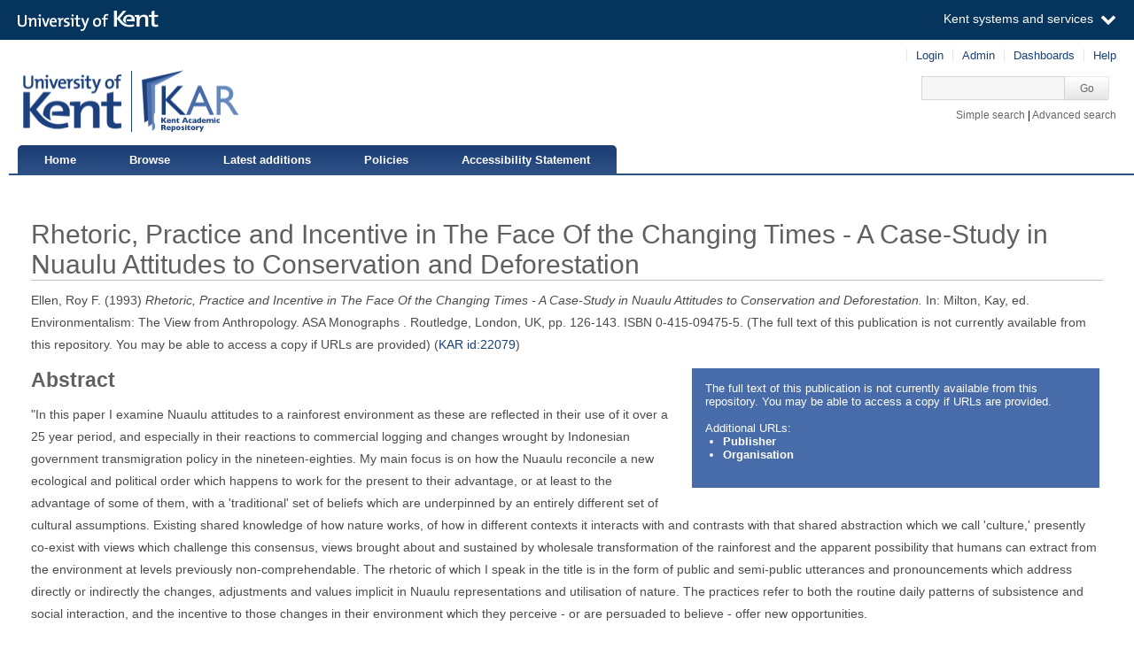

--- FILE ---
content_type: text/html; charset=utf-8
request_url: https://kar.kent.ac.uk/22079/
body_size: 7914
content:
<!DOCTYPE html PUBLIC "-//W3C//DTD XHTML 1.0 Transitional//EN" "http://www.w3.org/TR/xhtml1/DTD/xhtml1-transitional.dtd">
<html xmlns="http://www.w3.org/1999/xhtml" aria="http://www.w3.org/WAI/ARIA/schemata/xhtml-aria-1.dtd" lang="en">
  <head>
    <title> Rhetoric, Practice and Incentive in The Face Of the Changing Times - A Case-Study in Nuaulu Attitudes to Conservation and Deforestation  - Kent Academic Repository</title>
    <meta http-equiv="X-UA-Compatible" content="IE=edge" />
    <link rel="icon" href="/favicon.ico" type="image/x-icon" />
    <link rel="shortcut icon" href="/favicon.ico" type="image/x-icon" />
    <script type="text/javascript" src="https://cdnjs.cloudflare.com/ajax/libs/mathjax/2.7.5/MathJax.js?config=Accessible-full">// <!-- No script --></script>
    <!-- Google tag (gtag.js) --> 
    <script async="async" src="https://www.googletagmanager.com/gtag/js?id=G-7DBK21Q1JD">// <!-- No script --></script> 
    <script>   window.dataLayer = window.dataLayer || [];   function gtag(){dataLayer.push(arguments);}   gtag('js', new Date());   gtag('config', 'G-7DBK21Q1JD'); </script>
    <meta name="eprints.eprintid" content="22079" />
<meta name="eprints.rev_number" content="23" />
<meta name="eprints.eprint_status" content="archive" />
<meta name="eprints.userid" content="7642" />
<meta name="eprints.dir" content="disk0/00/02/20/79" />
<meta name="eprints.datestamp" content="2009-08-19 08:35:02" />
<meta name="eprints.lastmod" content="2025-05-20 12:18:48" />
<meta name="eprints.status_changed" content="2009-08-19 08:35:02" />
<meta name="eprints.type" content="book_section" />
<meta name="eprints.metadata_visibility" content="show" />
<meta name="eprints.contact_email" content="R.F.Ellen@kent.ac.uk" />
<meta name="eprints.creators_name" content="Ellen, Roy F." />
<meta name="eprints.creators_id" content="r.f.ellen@kent.ac.uk" />
<meta name="eprints.title" content="Rhetoric, Practice and Incentive in The Face Of the Changing Times - A Case-Study in Nuaulu Attitudes to Conservation and Deforestation" />
<meta name="eprints.ispublished" content="pub" />
<meta name="eprints.subjects" content="GE" />
<meta name="eprints.subjects" content="GN" />
<meta name="eprints.divisions" content="51300" />
<meta name="eprints.full_text_status" content="none" />
<meta name="eprints.pres_type" content="paper" />
<meta name="eprints.keywords" content="deforestation; Indonesia; indigenous knowledge; attitudes" />
<meta name="eprints.abstract" content="&quot;In this paper I examine Nuaulu attitudes to a rainforest environment as these are reflected in their use of it over a 25 year period, and especially in their reactions to commercial logging and changes wrought by Indonesian government transmigration policy in the nineteen-eighties. My main focus is on how the Nuaulu reconcile a new ecological and political order which happens to work for the present to their advantage, or at least to the advantage of some of them, with a 'traditional' set of beliefs which are underpinned by an entirely different set of cultural assumptions. Existing shared knowledge of how nature works, of how in different contexts it interacts with and contrasts with that shared abstraction which we call 'culture,' presently co-exist with views which challenge this consensus, views brought about and sustained by wholesale transformation of the rainforest and the apparent possibility that humans can extract from the environment at levels previously non-comprehendable. The rhetoric of which I speak in the title is in the form of public and semi-public utterances and pronouncements which address directly or indirectly the changes, adjustments and values implicit in Nuaulu representations and utilisation of nature. The practices refer to both the routine daily patterns of subsistence and social interaction, and the incentive to those changes in their environment which they perceive - or are persuaded to believe - offer new opportunities.

&quot;I begin by stating briefly the history of Nuaulu settlement between 1850 and 1970, and summarising the position on land tenure as it existed between 1970 and 1980. I go on to examine the consequences of logging, local spontaneous immigration, government-controlled transmigration and new patterns of Nuaulu extraction in the Ruatan valley to which these led. I conclude by noting the effects of recent changes on forest extraction, in the light of Nuaulu conceptualisation of forest and in relation to theories of the degradation of the commons.&quot;" />
<meta name="eprints.date" content="1993-10-21" />
<meta name="eprints.date_type" content="published" />
<meta name="eprints.series" content="ASA Monographs" />
<meta name="eprints.publication" content="1992 Conference of the Association of Social Anthropologists: Anthropological Perspectives on Environmentalism" />
<meta name="eprints.publisher" content="Routledge" />
<meta name="eprints.place_of_pub" content="London, UK" />
<meta name="eprints.pagerange" content="126-143" />
<meta name="eprints.pages" content="252" />
<meta name="eprints.event_title" content="1992 Conference of the Association of Social Anthropologists: Anthropological Perspectives on Environmentalism" />
<meta name="eprints.event_location" content="Durham, England" />
<meta name="eprints.event_type" content="conference" />
<meta name="eprints.refereed" content="TRUE" />
<meta name="eprints.isbn" content="0415094755" />
<meta name="eprints.book_title" content="Environmentalism: The View from Anthropology" />
<meta name="eprints.editors_name" content="Milton, Kay" />
<meta name="eprints.related_url_url" content="http://lucy.ukc.ac.uk/Rainforest/nuadefh.html" />
<meta name="eprints.related_url_url" content="http://www.routledgeanthropology.com/books/Environmentalism-isbn9780415094757" />
<meta name="eprints.related_url_type" content="pub" />
<meta name="eprints.related_url_type" content="org" />
<meta name="eprints.referencetext" content="Brightman, R.A. 1987: Conservation and resource depletion: the case of the
boreal forest Algonquians. In The question of the commons: the culture and ecology of
communal resources. (eds.) McCay, B.M. and J.M. Acheson. Tucson: The University of
Arizona Press.
Callicott, J.B. 1982: Traditional American Indian and Western European attitudes
towards nature. Environmental Ethics 4, 293-318.
Collins, J.T. 1980: The historical relationship of the languages of central
Maluku, Indonesia. Unpublished dissertation: University of Chicago.
Collins, J.T. 1984: Linguistic research in Maluku: a report on recent fieldwork.
Oceanic Linguistics 21, 1-2 73-146.
Ellen, R.F. 1975: Non-domesticated resources in Nuaulu ecological relations.
Social Science Information 14, 5 51-61.
Ellen, R.F. 1977: Resource and commodity. Problems in the analysis of the
social relations of Nuaulu land use. J. Anthr. Research 33, 50-72.
Ellen, R.F. 1978: Nuaulu settlement and ecology: an approach to the environmental
relations of an eastern Indonesian community (Verhandelingen van het Koninklijk
Instituut voor Taal-, Land- en Volkenkunde 83). The Hague: Martinus Nijhoff.
Ellen, R.F. 1985: Patterns of indigenous timber extraction from Moluccan
rain forest fringes. Journal of Biogeography 12, 559-587.
Ellen, R.F. 1986: What Black Elk left unsaid: on the illusory images of
Green primitivism. Anthropology Today 2, (6 December), 8-12.
Ellen, R.F. 1988: Ritual, identity and the management of interethnic relations
on Seram. In Time past, time present, time future: essays in honour of P.E. de Josselin de
Jong (Verhandelingen van het Koninklijk Instituut voor Taal-, Land- en Volkenkunde
131). 117-135, (eds.) Moyer, D.S. and H.J.M. Claessen. Dordrecht-Providence: Foris
Publications.
Hames, R. 1987: Game conservation or efficient hunting? In The question
of the commons: the culture and ecology of communal resources. (eds.) McCay, B.M.
and J.M. Acheson. Tucson: University of Arizona Press.
Hardin, G. 1968: The tragedy of the commons. Science 162, 1243-48.
Hughes, D.J. 1983: American Indian ecology. University of Texas: Texas
Western Press.
Kantor Kecamatan Amahai 1983: Laporan Tahunan. Amahai:KKA.
Kantor Sensus Propinsi Maluku 1980: Maluku Dalam Angka 1980. Ambon: KSPM.
Kantor Sensus dan Statistik Propinsi Maluku 1972: Sensus Penduduk 1971.
Ambon:KSSPM.
Kantor Sensus dan Statistik Propinsi Maluku 1980: Regustrasi Penduduk propinsi Maluku 1978.
Ambon:KSSPM.
Kantor Statistik Kabupaten Maluku Tengah 1984: Maluku Tengah dalam angka
1983. Masohi.
Kantor Statistik Provinsi Maluku 1989: Maluku dalam angka 1988. Ambon.
Leach, E. 1971: New science: Thoeodore Roszak or Giambattista Vico? Humanist
86(6), 166-167.
Martin, C. 1978: Keepers of the game. London:University of California
Press.
McCay, B.M. and J.M. Acheson (eds.) 1987: The question of the commons: the
culture and ecology of communal resources. Tucson:University of Arizona Press.
Roszak, T. 1971: Ecology and mysticism. Humanist 86(5), 134-136.
Valeri, V. 1990: Both nature and culture: reflections on menstrual and parturitional
taboos in Huaulu (Seram). In Power and difference: gender in island Southeast Asia.
(eds.) Atkinson, J.M. and S. Errington. Stanford, California:Stanford University Press." />
<meta name="eprints.is_edited" content="FALSE" />
<meta name="eprints.series_number" content="32" />
<meta name="eprints.rioxxterms_apc" content="unknown" />
<meta name="eprints.is_for_profile" content="TRUE" />
<meta name="eprints.legacy_division_date_of_change" content="2021-02-16" />
<meta name="eprints.legacy_division_date_of_change" content="2025-05-20" />
<meta name="eprints.legacy_division_legacy_division_id" content="13100" />
<meta name="eprints.legacy_division_legacy_division_id" content="15100" />
<meta name="eprints.legacy_division_legacy_division" content="School of Anthropology and Conservation" />
<meta name="eprints.legacy_division_legacy_division" content="School of Anthropology and Conservation" />
<meta name="eprints.creators_browse_id" content="2944" />
<meta name="eprints.suppress_contact_us" content="TRUE" />
<meta name="eprints.dates_date" content="1993-10-21" />
<meta name="eprints.dates_date_type" content="published" />
<meta name="eprints.hoa_date_pub" content="1993-10-21" />
<meta name="eprints.hoa_exclude" content="FALSE" />
<meta name="eprints.citation" content="  Ellen, Roy F.  (1993)   Rhetoric, Practice and Incentive in The Face Of the Changing Times - A Case-Study in Nuaulu Attitudes to Conservation and Deforestation.      In: Milton, Kay, ed. Environmentalism: The View from Anthropology.    ASA Monographs .  Routledge, London, UK, pp. 126-143. ISBN 0-415-09475-5.         (The full text of this publication is not currently available from this repository. You may be able to access a copy if URLs are provided)   (KAR id:22079 &lt;/22079&gt;) " />
<link rel="schema.DC" href="http://purl.org/DC/elements/1.0/" />
<meta name="DC.relation" content="https://kar.kent.ac.uk/22079/" />
<meta name="DC.title" content="Rhetoric, Practice and Incentive in The Face Of the Changing Times - A Case-Study in Nuaulu Attitudes to Conservation and Deforestation" />
<meta name="DC.creator" content="Ellen, Roy F." />
<meta name="DC.subject" content="GE Environmental Sciences" />
<meta name="DC.subject" content="GN Anthropology" />
<meta name="DC.description" content="&quot;In this paper I examine Nuaulu attitudes to a rainforest environment as these are reflected in their use of it over a 25 year period, and especially in their reactions to commercial logging and changes wrought by Indonesian government transmigration policy in the nineteen-eighties. My main focus is on how the Nuaulu reconcile a new ecological and political order which happens to work for the present to their advantage, or at least to the advantage of some of them, with a 'traditional' set of beliefs which are underpinned by an entirely different set of cultural assumptions. Existing shared knowledge of how nature works, of how in different contexts it interacts with and contrasts with that shared abstraction which we call 'culture,' presently co-exist with views which challenge this consensus, views brought about and sustained by wholesale transformation of the rainforest and the apparent possibility that humans can extract from the environment at levels previously non-comprehendable. The rhetoric of which I speak in the title is in the form of public and semi-public utterances and pronouncements which address directly or indirectly the changes, adjustments and values implicit in Nuaulu representations and utilisation of nature. The practices refer to both the routine daily patterns of subsistence and social interaction, and the incentive to those changes in their environment which they perceive - or are persuaded to believe - offer new opportunities.

&quot;I begin by stating briefly the history of Nuaulu settlement between 1850 and 1970, and summarising the position on land tenure as it existed between 1970 and 1980. I go on to examine the consequences of logging, local spontaneous immigration, government-controlled transmigration and new patterns of Nuaulu extraction in the Ruatan valley to which these led. I conclude by noting the effects of recent changes on forest extraction, in the light of Nuaulu conceptualisation of forest and in relation to theories of the degradation of the commons.&quot;" />
<meta name="DC.publisher" content="Routledge" />
<meta name="DC.contributor" content="Milton, Kay" />
<meta name="DC.date" content="1993-10-21" />
<meta name="DC.type" content="Book section" />
<meta name="DC.type" content="PeerReviewed" />
<meta name="DC.identifier" content="  Ellen, Roy F.  (1993)   Rhetoric, Practice and Incentive in The Face Of the Changing Times - A Case-Study in Nuaulu Attitudes to Conservation and Deforestation.      In: Milton, Kay, ed. Environmentalism: The View from Anthropology.    ASA Monographs .  Routledge, London, UK, pp. 126-143. ISBN 0-415-09475-5.         (The full text of this publication is not currently available from this repository. You may be able to access a copy if URLs are provided)   (KAR id:22079 &lt;/22079&gt;) " />
<link rel="alternate" href="https://kar.kent.ac.uk/cgi/export/eprint/22079/RDFNT/kar-eprint-22079.nt" type="text/plain" title="RDF+N-Triples" />
<link rel="alternate" href="https://kar.kent.ac.uk/cgi/export/eprint/22079/Atom/kar-eprint-22079.xml" type="application/atom+xml;charset=utf-8" title="Atom" />
<link rel="alternate" href="https://kar.kent.ac.uk/cgi/export/eprint/22079/Simple/kar-eprint-22079.txt" type="text/plain; charset=utf-8" title="Simple Metadata" />
<link rel="alternate" href="https://kar.kent.ac.uk/cgi/export/eprint/22079/DIDL/kar-eprint-22079.xml" type="text/xml; charset=utf-8" title="MPEG-21 DIDL" />
<link rel="alternate" href="https://kar.kent.ac.uk/cgi/export/eprint/22079/RIS/kar-eprint-22079.ris" type="text/plain" title="Reference Manager" />
<link rel="alternate" href="https://kar.kent.ac.uk/cgi/export/eprint/22079/COinS/kar-eprint-22079.txt" type="text/plain; charset=utf-8" title="OpenURL ContextObject in Span" />
<link rel="alternate" href="https://kar.kent.ac.uk/cgi/export/eprint/22079/Refer/kar-eprint-22079.refer" type="text/plain" title="Refer" />
<link rel="alternate" href="https://kar.kent.ac.uk/cgi/export/eprint/22079/BibTeX/kar-eprint-22079.bib" type="text/plain" title="BibTeX" />
<link rel="alternate" href="https://kar.kent.ac.uk/cgi/export/eprint/22079/DataCiteXML/kar-eprint-22079.xml" type="application/xml; charset=utf-8" title="Data Cite XML" />
<link rel="alternate" href="https://kar.kent.ac.uk/cgi/export/eprint/22079/MultilineCSV/kar-eprint-22079.csv" type="text/csv; charset=utf-8" title="Multiline CSV (Staff)" />
<link rel="alternate" href="https://kar.kent.ac.uk/cgi/export/eprint/22079/HTML/kar-eprint-22079.html" type="text/html; charset=utf-8" title="HTML Citation" />
<link rel="alternate" href="https://kar.kent.ac.uk/cgi/export/eprint/22079/MODS/kar-eprint-22079.xml" type="text/xml; charset=utf-8" title="MODS" />
<link rel="alternate" href="https://kar.kent.ac.uk/cgi/export/eprint/22079/EndNote/kar-eprint-22079.enw" type="text/plain; charset=utf-8" title="EndNote" />
<link rel="alternate" href="https://kar.kent.ac.uk/cgi/export/eprint/22079/RIOXX2/kar-eprint-22079.xml" type="text/xml; charset=utf-8" title="RIOXX2 XML" />
<link rel="alternate" href="https://kar.kent.ac.uk/cgi/export/eprint/22079/XML/kar-eprint-22079.xml" type="application/vnd.eprints.data+xml; charset=utf-8" title="EP3 XML" />
<link rel="alternate" href="https://kar.kent.ac.uk/cgi/export/eprint/22079/CSV/kar-eprint-22079.csv" type="text/csv; charset=utf-8" title="Multiline CSV" />
<link rel="alternate" href="https://kar.kent.ac.uk/cgi/export/eprint/22079/JSON/kar-eprint-22079.js" type="application/json; charset=utf-8" title="JSON" />
<link rel="alternate" href="https://kar.kent.ac.uk/cgi/export/eprint/22079/METS/kar-eprint-22079.xml" type="text/xml; charset=utf-8" title="METS" />
<link rel="alternate" href="https://kar.kent.ac.uk/cgi/export/eprint/22079/DC/kar-eprint-22079.txt" type="text/plain; charset=utf-8" title="Dublin Core" />
<link rel="alternate" href="https://kar.kent.ac.uk/cgi/export/eprint/22079/RDFXML/kar-eprint-22079.rdf" type="application/rdf+xml" title="RDF+XML" />
<link rel="alternate" href="https://kar.kent.ac.uk/cgi/export/eprint/22079/Text/kar-eprint-22079.txt" type="text/plain; charset=utf-8" title="ASCII Citation" />
<link rel="alternate" href="https://kar.kent.ac.uk/cgi/export/eprint/22079/CSVForExcel/kar-eprint-22079.csv" type="text/csv" title="CSV For Excel" />
<link rel="alternate" href="https://kar.kent.ac.uk/cgi/export/eprint/22079/RDFN3/kar-eprint-22079.n3" type="text/n3" title="RDF+N3" />
<link rel="alternate" href="https://kar.kent.ac.uk/cgi/export/eprint/22079/ContextObject/kar-eprint-22079.xml" type="text/xml; charset=utf-8" title="OpenURL ContextObject" />
<link rel="Top" href="https://kar.kent.ac.uk/" />
    <link rel="Sword" href="https://kar.kent.ac.uk/sword-app/servicedocument" />
    <link rel="SwordDeposit" href="https://kar.kent.ac.uk/id/contents" />
    <link rel="Search" type="text/html" href="http://kar.kent.ac.uk/cgi/search" />
    <link rel="Search" type="application/opensearchdescription+xml" href="http://kar.kent.ac.uk/cgi/opensearchdescription" title="Kent Academic Repository" />
    <script type="text/javascript" src="https://www.google.com/jsapi"><!--padder--></script><script type="text/javascript">
// <![CDATA[
google.load("visualization", "1", {packages:["corechart", "geochart"]});
// ]]></script><script type="text/javascript">
// <![CDATA[
var eprints_http_root = "https://kar.kent.ac.uk";
var eprints_http_cgiroot = "https://kar.kent.ac.uk/cgi";
var eprints_oai_archive_id = "kar.kent.ac.uk";
var eprints_logged_in = false;
// ]]></script>
    <style type="text/css">.ep_logged_in { display: none }</style>
    <link rel="stylesheet" type="text/css" href="/style/auto-3.3.16.css" />
    <script type="text/javascript" src="/javascript/auto-3.3.16.js"><!--padder--></script>
    <!--[if lte IE 6]>
        <link rel="stylesheet" type="text/css" href="/style/ie6.css" />
   <![endif]-->
    <meta name="Generator" content="EPrints 3.3.16" />
    <meta http-equiv="Content-Type" content="text/html; charset=UTF-8" />
    <meta http-equiv="Content-Language" content="en" />
    
  </head>
  <body>
  <a id="skipmain" class="skip-main sr-only u-show-on-focus" href="#main">Skip to main content</a>
  

<div class="ep_tm_header ep_noprint">
  <div class="ep_tm_header_top">
      <div class="ep_tm_branding">
        <div class="ep_tm_logo">
      <img alt="" src="/style/images/kent-logo.png" />
      <span class="logo-divider"></span>
      <img alt="" src="/style/images/kar-logo.png" /></div> 
          <div id="kinstance" data-instance="kar.kent.ac.uk">Kent Academic Repository</div>
      </div>
      <div class="ep_tm_admin">
        <div class="ep_tm_admin_list">
            <div class="admin"><div class="ep_tm_key_tools" id="ep_tm_menu_tools" role="toolbar"><div><a href="https://kar.kent.ac.uk/cgi/users/home">Login</a></div><div><a href="https://kar.kent.ac.uk/cgi/users/home?screen=Admin">Admin</a></div><div><a href="/cgi/stats/report">Dashboards</a></div><div><a href="/help/">Help</a></div></div></div>
            <div class="search">
              <form method="get" accept-charset="utf-8" action="https://kar.kent.ac.uk/cgi/search">
                 <input class="ep_tm_searchbarbox" accept-charset="utf-8" size="20" type="text" name="q" title="Quick search box" aria-label="Quick search" />
            <input class="ep_tm_searchbarbutton" type="submit" name="_action_search" value="Go" />
            <input type="hidden" name="_action_search" value="Search" />
            <input type="hidden" name="_order" value="bytitle" />
            <input type="hidden" name="basic_srchtype" value="ALL" />
            <input type="hidden" name="_satisfyall" value="ALL" />
        </form></div>
            <div class="search_links"><a href="https://kar.kent.ac.uk/cgi/search/simple">Simple search</a> | <a href="https://kar.kent.ac.uk/cgi/search/advsearch">Advanced search</a></div>
        </div>
      </div>
  </div>
  <nav class="ep_tm_menu_wrap" role="navigation">
    <ul class="ep_tm_menu" role="list">
            <li><a href="https://kar.kent.ac.uk/">Home</a></li>
            <li><a href="https://kar.kent.ac.uk/view/">Browse</a></li>
            <li><a href="https://kar.kent.ac.uk/cgi/latest">Latest additions</a></li>
            <li><a href="https://kar.kent.ac.uk/help/policies.html">Policies</a></li>
            <li><a href="https://www.kent.ac.uk/accessibility/accessibility-statement/kar">Accessibility Statement</a></li>
         </ul>
  </nav> 
</div>


<div class="ep_tm_main">
  
  <div id="main" width="100%" class="ep_tm_main"><div><div align="left">
    <h1 class="ep_tm_pagetitle">

Rhetoric, Practice and Incentive in The Face Of the Changing Times - A Case-Study in Nuaulu Attitudes to Conservation and Deforestation

</h1>
    <div class="ep_summary_content"><div class="ep_summary_content_left"></div><div class="ep_summary_content_right"></div><div class="ep_summary_content_top"></div><div class="ep_summary_content_main">

  <p style="margin-bottom: 1em">
   


    <span class="person_name">Ellen, Roy F.</span>
  

(1993)


   <em>
      Rhetoric, Practice and Incentive in The Face Of the Changing Times - A Case-Study in Nuaulu Attitudes to Conservation and Deforestation.
   </em>





    
      In: <span class="person_name">Milton, Kay</span>, ed.
      Environmentalism: The View from Anthropology.
    
    
    
      ASA Monographs
      .
    
    Routledge, London, UK, pp. 126-143.
    ISBN 0-415-09475-5.
    
  


  





   
     (The full text of this publication is not currently available from this repository. You may be able to access a copy if URLs are provided)
   


(<a href="/22079">KAR id:22079</a>)

  </p>

  
  <div class="docrr-sidepanel">
    <table class="document_download_table">
      <tbody>
     


    
        <tr>
          <td>
            The full text of this publication is not currently available from this repository. You may be able to access a copy if URLs are provided.
          </td>
        </tr>
        
      

    
      
      <tr>
        <td colspan="2" class="download_url">Additional URLs:<br /><ul><li><a href="http://lucy.ukc.ac.uk/Rainforest/nuadefh.html">Publisher</a></li><li><a href="http://www.routledgeanthropology.com/books/Environmentalism-isbn9780415094757">Organisation</a></li></ul></td>
      </tr>
    
  
  </tbody>
</table>
  


    


  

</div>
  
    <h2>Abstract</h2>
    <div id="abstractbox"><p dir="ltr" style="text-align: left">"In this paper I examine Nuaulu attitudes to a rainforest environment as these are reflected in their use of it over a 25 year period, and especially in their reactions to commercial logging and changes wrought by Indonesian government transmigration policy in the nineteen-eighties. My main focus is on how the Nuaulu reconcile a new ecological and political order which happens to work for the present to their advantage, or at least to the advantage of some of them, with a 'traditional' set of beliefs which are underpinned by an entirely different set of cultural assumptions. Existing shared knowledge of how nature works, of how in different contexts it interacts with and contrasts with that shared abstraction which we call 'culture,' presently co-exist with views which challenge this consensus, views brought about and sustained by wholesale transformation of the rainforest and the apparent possibility that humans can extract from the environment at levels previously non-comprehendable. The rhetoric of which I speak in the title is in the form of public and semi-public utterances and pronouncements which address directly or indirectly the changes, adjustments and values implicit in Nuaulu representations and utilisation of nature. The practices refer to both the routine daily patterns of subsistence and social interaction, and the incentive to those changes in their environment which they perceive - or are persuaded to believe - offer new opportunities.
</p><p dir="ltr" style="text-align: left">
</p><p dir="ltr" style="text-align: left">"I begin by stating briefly the history of Nuaulu settlement between 1850 and 1970, and summarising the position on land tenure as it existed between 1970 and 1980. I go on to examine the consequences of logging, local spontaneous immigration, government-controlled transmigration and new patterns of Nuaulu extraction in the Ruatan valley to which these led. I conclude by noting the effects of recent changes on forest extraction, in the light of Nuaulu conceptualisation of forest and in relation to theories of the degradation of the commons."</p></div>
  

  <table class="summary-table" style="margin-bottom: 1em; margin-top: 1em;" cellpadding="3">
    <tr class="ep_row">
      <th align="right">Item Type:</th>
      <td>
        Book section
        
        
        
      </td>
    </tr>

    

    
    
     
    
    
      
    
      
    
      
        <tr class="ep_row">
          <th align="right">Uncontrolled keywords:</th>
          <td valign="top">
             deforestation; Indonesia; indigenous knowledge; attitudes
             
          </td>
        </tr>
      
    
      
        <tr class="ep_row">
          <th align="right">Subjects:</th>
          <td valign="top">
             <a href="https://kar.kent.ac.uk/view/subjects/GE.html">G Geography. Anthropology. Recreation &gt; GE Environmental Sciences</a><br /><a href="https://kar.kent.ac.uk/view/subjects/GN.html">G Geography. Anthropology. Recreation &gt; GN Anthropology</a>
             
          </td>
        </tr>
      
    
      
        <tr class="ep_row">
          <th align="right">Institutional Unit:</th>
          <td valign="top">
             <a href="https://kar.kent.ac.uk/view/divisions/51300.html">Schools &gt; School of Natural Sciences &gt; Conservation</a>
             
          </td>
        </tr>
      
    
    
      <tr class="ep_row">
        <th align="right">Former Institutional Unit:</th>
        <td valign="top">
          <div>Divisions &gt; Division of Human and Social Sciences &gt; School of Anthropology and Conservation</div>
        </td>
      </tr> 
    
    
    
      
    
      
    
      
    
      
        <tr class="ep_row">
          <th align="right">Depositing User:</th>
          <td valign="top">
             

<span class="ep_name_citation"><span class="person_name">M. Nasiriavanaki</span></span>


             
          </td>
        </tr>
      
    
      
        <tr class="ep_row">
          <th align="right">Date Deposited:</th>
          <td valign="top">
             19 Aug 2009 08:35
             UTC
          </td>
        </tr>
      
    
      
        <tr class="ep_row">
          <th align="right">Last Modified:</th>
          <td valign="top">
             20 May 2025 12:18
             UTC
          </td>
        </tr>
      
    
    <tr class="ep_row">
      <th align="right">Resource URI:</th>
      <td valign="top">https://kar.kent.ac.uk/id/eprint/22079 (The current URI for this page, for reference purposes)</td>
    </tr>
  </table>
  
  
<div class="kentauthorinfo">
  <h2>University of Kent Author Information</h2>
  <div>
      
       <h3>Ellen, Roy F..</h3>
  <table class="summary-table" style="margin-bottom: 1em; margin-top: 1em;" cellpadding="3">
    <tr class="ep_row">
      <th align="right">Creator's ORCID:</th>
      <td>
        
      </td>
    </tr>
    <tr class="ep_row">
      <th align="right"> <a href="https://credit.niso.org/" target="_blank">CReDIT Contributor Roles:</a></th>
      <td></td>
    </tr>
  </table>
    
  </div>
</div>
  
    <div class="ep_summary_page_actions">
      <ul>
        
        <li class="ep_summary_page_actions_title">Export to: </li>
        <li><a rel="nofollow" href="https://kar.kent.ac.uk/cgi/export/22079/RIS/kar-eprint-22079.txt">RefWorks</a></li>
        <li><a rel="nofollow" href="https://kar.kent.ac.uk/cgi/export/22079/XML/kar-eprint-22079.txt">EPrints3 XML</a></li>
        <li><a rel="nofollow" href="https://kar.kent.ac.uk/cgi/export/22079/BibTeX/kar-eprint-22079.txt">BibTeX</a></li>
        <li><a rel="nofollow" href="https://kar.kent.ac.uk/cgi/export/22079/MultilineCSV/kar-eprint-22079.csv">CSV</a></li>
<!--
        <li><a href="{$config{http_cgiurl}}/export/{eprintid}/BibTeX/kar-eprint-{eprintid}.txt"><epc:phrase ref="ep_summary_page_export_bibtex" /></a></li>
 -->
      </ul>
      <ul>
        <li class="ep_summary_page_actions_title">Depositors only (login required): </li>
        
        <li><form method="get" accept-charset="utf-8" action="/cgi/users/home"><input name="screen" id="screen" value="EPrint::View" type="hidden" /><input name="eprintid" id="eprintid" value="22079" type="hidden" /><input value="Edit this record" type="submit" class="ep_form_action_button" role="button" /></form></li>
        
      </ul>
    </div>

  

</div><div class="ep_summary_content_bottom"><div class="ep_summary_box" id="ep_summary_box_32161"><div class="ep_summary_box_title"><div class="ep_no_js">Total Views</div><div class="ep_only_js" id="ep_summary_box_32161_colbar"><a class="ep_box_collapse_link" onclick="EPJS_blur(event); EPJS_toggleSlideScroll('ep_summary_box_32161_content',true,'ep_summary_box_32161');EPJS_toggle('ep_summary_box_32161_colbar',true);EPJS_toggle('ep_summary_box_32161_bar',false);return false" href="#"><img alt="-" src="/style/images/minus.png" border="0" /> Total Views</a></div><div class="ep_only_js" id="ep_summary_box_32161_bar" style="display: none"><a class="ep_box_collapse_link" onclick="EPJS_blur(event); EPJS_toggleSlideScroll('ep_summary_box_32161_content',false,'ep_summary_box_32161');EPJS_toggle('ep_summary_box_32161_colbar',true);EPJS_toggle('ep_summary_box_32161_bar',false);return false" href="#"><img alt="+" src="/style/images/plus.png" border="0" /> Total Views</a></div></div><div class="ep_summary_box_body" id="ep_summary_box_32161_content"><div id="ep_summary_box_32161_content_inner"><p>Total unique views of this page since July 2020. For more details click on the image.</p><span id="irus_widget_container"></span><script id="irus_ir_widget" src="https://irus.jisc.ac.uk/r5/uk/js/irus_ir_widget.js?requestor_id=2ebebbe52e9604dc0d1faf93c822d7f2&amp;platform=119&amp;metric_type=Unique_Item_Investigations&amp;item_id=oai%3Akar.kent.ac.uk%3A22079&amp;show_badge_only=1">// <!-- No script --></script></div></div></div></div><div class="ep_summary_content_after"></div></div>
  </div></div></div>
</div>
<div class="ep_tm_footer ep_noprint">
    <div class="ep_tm_eprintslogo">
        <a href="http://www.eprints.org/">
            <img src="/style/images/eprints-logo.jpg" alt="Powered by Eprints" />
        </a>
    </div>    
    <div id="irus_widget_container" class="ep_tm_frontpageirus"></div>
     <div class="ep_tm_sensusaccess">
         <a href="https://www.sensusaccess.com/">
             <img src="/style/images/sensusaccess.png" alt="SensusAccess" />
        </a>
    </div>
    <div class="ep_tm_footerlinks">
        <a href="https://kar.kent.ac.uk/cgi/users/home?screen=FeedbackForm">Feedback</a>
    </div>
    
</div>

    <script src="//static.kent.ac.uk/navbar/kent-header-light.min.js">// <!-- No script --></script>
    <script id="irus_pr_widget" src="https://irus.jisc.ac.uk/r5/uk/js/irus_pr_widget.js?requestor_id=2ebebbe52e9604dc0d1faf93c822d7f2&amp;platform=119&amp;metric_type=Unique_Item_Investigations&amp;show_item_types=1&amp;show_badge_only=1">// <!-- No script --></script>

  </body>
</html>

--- FILE ---
content_type: text/css
request_url: https://kar.kent.ac.uk/style/auto-3.3.16.css
body_size: 24188
content:



/* From: /usr/share/eprints/lib/static/style/auto/actions.css */

.ep_login_tools img {
	vertical-align: middle;
	margin: 0px 25px;
}

ul.ep_action_list, div.ep_action_list {
	margin: 0;
	padding: 0;
	white-space: nowrap;
	display: inline-block;
}

ul.ep_action_list li, div.ep_action_list div {
	display: inline-block;
	margin-left: .5em;
}

ul.ep_action_list li:first-child, div.ep_action_list div:first-child {
	margin-left: 0;
}


dl.ep_action_list {
	margin: 0;
	padding: 0;
}

dl.ep_action_list dt, dl.ep_action_list dd {
	margin: 0;
}

dl.ep_action_list dt {
	margin-top: .5em;
	width: 15em;
	text-align: center;
	line-height: 2em;
	margin-bottom: -1.5em;
}
dl.ep_action_list dt:first-child {
	margin-top: 0;
}

dl.ep_action_list dd {
	position: relative;
	left: 20em;
	top: -1.8em;
	margin-right: 16em;
	overflow: hidden;
}



/* From: /usr/share/eprints/lib/static/style/auto/altmetric.css */

#altmetric_summary_page {
	padding: 10px;
}

a.altmetric_details {
	margin-top: 10px;
	display: block;
}

img.altmetric_donut {
	float: left;
}

div.altmetric_details_panel {
	margin-left: 10px;
}

div.altmetric_row {
	margin-left: 120px;
	padding-left: 5px;
}

div.altmetric_row > span {
	font-weight: bold;
}

/* Twitter */
div.altmetric_tweeters:before {
	content: 'Tweeted by ';
}

div.altmetric_tweeters {
	border-left: 16px solid #74CFED;
}

/* Blogs */
div.altmetric_feeds:before {
	content: 'Blogged by ';
}

div.altmetric_feeds {
	border-left: 16px solid #FFD140;
}

/* Google+ */
div.altmetric_gplus:before {
	content: 'Mentioned in ';
}

div.altmetric_gplus:after {
	content: ' Google+ posts';
}

div.altmetric_gplus {
	border-left: 16px solid #E065BB;
}

/* News outlet */
div.altmetric_msm:before {
	content: 'Picked up by ';
}

div.altmetric_msm:after {
	content: ' news outlets';
}

div.altmetric_msm {
	border-left: 16px solid #FF0000;
}

/* Facebook */
div.altmetric_fbwalls:before {
	content: 'On ';
}

div.altmetric_fbwalls:after {
	content: ' Facebook pages';
}

div.altmetric_fbwalls {
	border-left: 16px solid #2445BD;
}

/* Reddit */
div.altmetric_rdts:before {
	content: 'Reddited by ';
}

div.altmetric_rdts {
	border-left: 16px solid #D5E8F0;
}

/* Delicious */

/* Forum */

/* Videos */
div.altmetric_videos:before {
	content: 'On ';
}

div.altmetric_videos:after {
	content: ' videos';
}

div.altmetric_videos {
	border-left: 16px solid #98C973;
}

/* Mendeley */
div.altmetric_mendeley:after {
	content: ' readers on Mendeley';
}

div.altmetric_mendeley {
	border-left: 16px solid #A60000;
}

/* Connotea */
div.altmetric_connotea:after {
	content: ' readers on Connotea';
}

div.altmetric_connotea {
	border-left: 16px solid #FF4040;
}

/* CiteULike */
div.altmetric_citeulike:after {
	content: ' readers on CiteULike ';
}

div.altmetric_citeulike {
	border-left: 16px solid #BCD2EF;
}




/* From: /usr/share/eprints/lib/static/style/auto/blister.css */


/* EPrints 3 blister bar style */

/* ep_blister */



.ep_blister_bar {
	margin: auto;
	display: table;
	border-spacing: 0;
    border-collapse: collapse;
    padding: 0;	
}

.ep_blister_bar > div {
	display: table-row;
}
.ep_blister_bar > div > div {
	display: table-cell;
}

.ep_blister_join {
	background-image: url(images/blister_arrow.png);
	background-repeat: no-repeat;
	background-position: center center;
	width: 20px;
}
.ep_blister_node, .ep_blister_node_selected {
	text-align: center;
	border-style: solid;
	border-radius: 3px;
}
.ep_blister_node {
	border-width: 1px;
	padding: 3px 10px;
}
.ep_blister_node_selected {
	border-width: 2px;
	padding: 2px 10px;
}



/* From: /usr/share/eprints/lib/static/style/auto/citations.css */

span.document_filename
{
	font-size: 90%;
        line-height: 20px;
}

span.document_format
{
}




/* From: /usr/share/eprints/lib/static/style/auto/colors.css */

/*
 *
 * EPrints Default Colour Scheme
 *
 */

body {
	color: #000000;
	background-color: #ffffff;
}
a, .ep_tm_key_tools a:visited {
	color: #0645ad;
}
a:visited {
	color: #0b0080;
}
a:hover, .ep_tm_key_tools a:hover {
	color: #3366bb;
}
a:active, .ep_tm_key_tools a:active {
	color: red;
}
h1, h2, h3, h4 {
    color: #606060;
}
.ep_view_page h2 {
	border-bottom: solid 1px #606060;
}

/* template.css */

.ep_tm_header {
	background-color: #fff;
	background-image: url(images/logo_background_light.png);
	background-repeat: repeat-y;
}
.ep_tm_menu, .ep_tm_menu li:hover {
	background-image: url(images/bar_glass.png) ;
	background-position: 0px 5px;
}
.ep_tm_footer {
	border-color: #204f76;
}
.ep_tm_menu, .ep_tm_menu ul {
	background-color: #204f76;
}
.ep_tm_menu {
	/* fixed to 30px high */
	border-bottom: 1px solid #fff;
}
.ep_tm_menu li:hover {
	background-color: #279ae2;
}
.ep_tm_menu a, .ep_tm_menu a:visited {
	color: white;
}
.ep_tm_searchbar, .ep_columns_title, td.ep_columns_alter, .ep_toolbox_title {
	color: #606060;
}
.ep_tm_searchbar, .ep_columns_title, td.ep_columns_alter {
	background-color: #ccc;
	background-image: url(images/bar_24px.png);
	background-repeat: repeat-x;
}
.ep_tm_searchbarbox {
	border-color: #606060;
}
.ep_tm_key_tools li {
	border-left: 1px solid #e8e8e8;
	border-right: 1px solid #606060;
}
.ep_tm_key_tools li:first-child {
	border-left: none;
}
.ep_tm_key_tools li:last-child {
	border-right: none;
}

/* form.css */

.ep_form_action_button, .ep_form_internal_button, .ep_tm_searchbarbutton, .ep_blister_node_selected {
	border-color: #5b97c7 #13324a #13324a #5287b3;
	background-image: url(images/bar_12px.png);
	background-color: #1f4f76;
	color: white;
}
.ep_form_action_button:active, .ep_form_internal_button:active, .ep_tm_searchbarbutton:active, .ep_blister_node_selected:active {
	border-color: #13324a #5287b3 #5287b3 #13324a;
	background-color: #276496;
}

/* blister.css */

.ep_blister_node {
	border-color: #cccccc;
	background-color: #e8e8ff;
	background-image: url(images/bar_solid_12px.png);
	color: #000000;
}
.ep_blister_node:active {
	border-color: #276496;
}

/* summary.css surround.css */

.ep_summary_box_title, .ep_summary_box_body, .ep_sr_title_bar, .ep_sr_content, .ep_sr_collapse_bar
,.ep_tab_panel
,.ep_toolbox_content /* toolbox.css */
,.ep_upload_doc /* upload.css */
,.ep_search_buttons, .ep_search_controls, .ep_search_controls_bottom /* search.css */
,.ep_view_group_by /* view.css */
{
	background-color: #e8e8ff;
}
.ep_summary_box_title, .ep_sr_title_bar, .ep_sr_collapse_bar {
	background-image: url(images/bar_solid_12px.png);
	background-repeat: repeat-x;
}
.ep_sr_content, .ep_summary_box_body,
.ep_tab_panel,
.ep_toolbox_content /* toolbox.css */
,.ep_upload_doc /* upload.css */
{
	background-image: url(images/bar_solid_24px.png);
	background-repeat: repeat-x;
}
.ep_summary_box_title, .ep_summary_box_body, .ep_sr_title_bar, .ep_sr_content, .ep_sr_collapse_bar
,.ep_tab_panel, .ep_tab_bar li, .ep_tab_bar li a
,.ep_toolbox_content /* toolbox.css */
,.ep_upload_doc /* upload.css */
{
	border-color: #ccc;
}

/* tabs.css */

.ep_tab_bar li a {
	background-image: url(images/bar_solid_24px.png);
	background-repeat: repeat-x;
}

/* unselected tab */
.ep_tab_bar li a {
	background-color: #bbf;
}

/* selected tab */
.ep_tab_bar li.ep_tab_selected a {
	background-color: #fff;
}

/* general.css */

th.ep_title_row
{
	border-color: #808080;
	background-image: url(images/bar_24px.png);
	background-color: #ccc;
	color: #333;
}

th.ep_row, td.ep_row {
	border-color: #bbb;
}
th.ep_row, td.ep_row {
	border-bottom-style: dashed;
}
td.ep_row {
	border-left-style: dashed;
}

/* messages.css */

.ep_msg_message_content, .ep_msg_warning_content, .ep_msg_error_content, .ep_msg_other_content {
	background-image: url(images/bar_solid_48px.png);
	background-repeat: repeat-x;
}

.ep_msg_message_content {
	background-color: #80ff80;
	border-color: #80ff80;
}
.ep_msg_error_content {
	background-color: #ffc0c0;
	border-color: #ffc0c0;
}

.ep_msg_warning_content {
	background-color: #ffc080;
	border-color: #ffc080;
}

.ep_msg_other_content {
	background-color: #9999ff;
	border-color: #9999ff;
}

/* columns.css */

th.ep_columns_title, td.ep_columns_alter {
	border-color: #888;
}
td.ep_columns_cell {
	border-color: #888 #ccc;
}

.ep_search_buttons, .ep_search_controls, .ep_search_controls_bottom /* search.css */
,.ep_view_group_by /* view.css */
{
	border-color: #cccccc;
	background-image: url(images/bar_24px.png);
}



/* From: /usr/share/eprints/lib/static/style/auto/columns.css */


/* paginated columns */

.ep_columns {
	margin: auto;
}

td.ep_columns_cell {
	border-style: none solid solid none;
	border-width: 1px;
}
td.ep_columns_cell:first-child {
	border-left-style: solid;
}

th.ep_columns_title, td.ep_columns_alter {
	border-width: 1px;
	font-weight: normal;
}
th.ep_columns_title {
	border-style: solid solid solid none;
}
td.ep_columns_alter {
	border-style: none solid solid none;
}
th.ep_columns_title:first-child, td.ep_columns_alter:first-child {
	border-left-style: solid;
}
th.ep_columns_title a {
	font-weight: normal;
}


td.ep_columns_no_items {
	border-bottom: 1px solid #ccc;
	border-left: 1px solid #ccc;
	border-right: 1px solid #ccc;
	padding: 0.5em;
	text-align: center;
	font-size: 120%;
}

.ep_columns_add {
	text-align: center;
}

.ep_columns_title_inner, .ep_columns_alter_inner {
	display: table;
	border-width: 0; 
	width: 100%;
}

.ep_columns_title_inner > div, .ep_columns_alter_inner > div {
	display: table-row;
}

.ep_columns_title_inner > div > div, .ep_columns_alter_inner > div > div {
        display: table-cell;
}

.ep_columns_alter_inner > div > div:nth-child(1) {
	text-align: left;
	width: 14px;
}

.ep_columns_alter_inner > div > div:nth-child(2) {
        text-align: center;
	width: 100%;
}

.ep_columns_alter_inner > div > div:nth-child(3) {
        text-align: right;
	width: 14px;
}


.ep_columns_title_inner_sort {
	width: 22px; 
	text-align: right;
	vertical-align: middle;
}

.ep_columns_title_inner_sort img {
	border: 0px;
	padding: 4px;
}


/* From: /usr/share/eprints/lib/static/style/auto/datacitedoi.css */

/*** Generic EPrints (just in case it's not already present) ***/
.ep_table{
    display: table;
}

.ep_table_row{
    display: table-row;
}

.ep_table_cell{
    display: table-cell;
}

/*** DataCite Screen ***/
.datacite_object
{
    padding: 10px;
    border-bottom: 1px solid #eee;
    margin-bottom: 10px;
}

.datacite_section
{
    margin-bottom: 10px;
}

.datacite_section .ep_table_row .ep_table_cell:first-child
{
    padding-right: 5px;
    font-weight: bold;
    text-align: right;
}

.datacite_section .ep_table_row .ep_table_cell
{
    padding-bottom: 10px;
}

li.coin_warning
{
    list-style-image: url(/style/images/warning-icon.png);
}

.datacite_xml .ep_summary_box
{
    margin-bottom: 0px;
}

/*** List results from DataCite ***/
.datacite_results
{
    padding: 0px 10px 0px 10px;
}

.datacite_result
{
    padding: 10px;
    border: 1px solid #cdd2d5;
    margin-bottom: 10px;
}

.datacite_result > div
{
    display: inline-block;
}

.datacite_result .datacite_info
{
    width: 80%;   
}

.datacite_result .datacite_info p
{
    margin-bottom: 0;
}

.datacite_result .datacite_info a, .datacite_result .datacite_info a:visited
{
    color: #3498db;
    font-weight: bold;
}

.datacite_result .datacite_claim
{
    float: right;
}



/* From: /usr/share/eprints/lib/static/style/auto/drop.css */


/* style for ajax suggestion drops */

.ep_drop_target {
}

.ep_drop_target ul {
	margin: 0px;
	padding: 4px;
	list-style: none;
	background-color: white;
	border: 1px dotted #888;
	z-index: 6;
}
	
.ep_drop_target ul li {
	margin: 0px;
	padding: 3px;
	list-style: none;
	border-top: 1px dashed #ccc;
	cursor: pointer;
	width: 100%;
}
.ep_drop_target ul li.ep_first {
	border-top: none;
}

.ep_drop_target ul li.selected {
	background-color: #e0e0ff;
}

.ep_drop_target ul ul {
	display: none;
}

.ep_drop_loading {
	margin: 0px;
	padding: 4px;
	height: 24px;
	text-align: center;
	border: 1px dotted #888;
	z-index: 6;
	position: absolute;
	background-color: #fff;
	background-image: url(images/loading.gif);
	background-repeat: no-repeat;
	background-position: center;
}

.ep_draggable {
	cursor: move;
}



/* From: /usr/share/eprints/lib/static/style/auto/export.css */

/* EPrints 3 export style */

.ep_export_bar {
	display: flex; 
	justify-content: space-between;
}


/* From: /usr/share/eprints/lib/static/style/auto/fields.css */


/* style for metafields */

dl.ep_field_set_long dt {
	margin-bottom: 0.2em;
	font-weight: bold;
}

dl.ep_field_set_long dd {
	margin-bottom: 0.5em;
}

.ep_compound, .ep_compound_list > div {
	display: table; 
	border: 1px; 
	border-spacing: 0; 
	border-collapse: separate; 
	padding: 2px;
}

.ep_compound_header_row, .ep_compound_data_row, .ep_compound_list > div > div {
	display: table-row;
}

.ep_compound_header_cell, .ep_compound_data_row > div, .ep_compound_list > div > div > div {
	display: table-cell; 
	padding: 5px;
}

.ep_compound_header_cell {
	font-weight: bold;
}

.ep_compound_single {
	display: table; 
	border: 1px;
}


/* From: /usr/share/eprints/lib/static/style/auto/fileselector.css */

.ep_fileselector dl {
	margin: 0px 0px 0px 25px;
	padding: 0px 0px;
}
.ep_fileselector dd {
	margin: 0px 0px;
}
.ep_fileselector input {
/*	float: left; */
}
.ep_fileselector label {
	cursor: pointer;
}
.ep_fileselector dt.ep_fileselector {
	clear: left; /* clear the floated input */
	display: block;
	cursor: pointer;
	background-image: url([data-uri]);
	background-repeat: no-repeat;
	background-position: 0px 0px;
	padding-left: 20px;
	padding-bottom: 2px;
}
.ep_fileselector dt.ep_fileselector_open {
	background-image: url([data-uri]);
}



/* From: /usr/share/eprints/lib/static/style/auto/form.css */


/* Form related styles */

form {
	display: inline;
}

select, input.ep_form_text, textarea {
	padding: 1px 2px 1px 2px;
	margin-right: 4px;
	border: solid 1px #ccc;
}

.ep_form_example {
	font-weight: bold;
	color: blue;
}

/* buttons */

.ep_form_button_bar {
	text-align: center;
	padding: 4px;
	clear: both;
	margin-top: 10px;
	margin-bottom: 10px;
}

.ep_form_action_button, .ep_form_internal_button {
	text-align: center;
	border-width: 2px;
	border-style: solid;
	border-radius: 3px;
	padding: 2px 20px;
	cursor: pointer;
}
.ep_form_internal_button {
	padding: 1px 14px;
	background-position: 0px -2px;
}

/* form fields */

.ep_form_field_help {
        font-size: small ;
}

.ep_form_field_name {
        padding-top: 1em;
	font-weight: bold;
}

.ep_form_field_input {
        padding-bottom: 3pt;
}

/* input fields grid */


.ep_form_input_grid th {
	vertical-align: middle;
	text-align: center;
	font-size: 80%;
}
.ep_form_input_grid td {
	vertical-align: middle;
}

.ep_form_input_grid_pos {
	padding-right: 4px;
}
.ep_form_input_grid_arrows {
	white-space: nowrap;
	padding-top: 2px;
	padding-bottom: 2px;
}


td.ep_form_input_grid_wide {
	text-align: left;
}

.ep_field_legend {
	position: relative;
	top: 4px;
	left: -100%;
	width: 100%;
	text-align: right;
	margin-left: -28px;
	padding-right: 25px;
	font-weight: bold;
}

.ep_multi_heading::after {
	content: ":";
}

.ep_search_fields > div > div, .ep_table_row > div {
	border-top: dashed #bbf 1px;
	vertical-align: top;
	padding: 0.5em;
}

.ep_table_row.ep_first > div {
	border-top: 0;
}

.ep_multi_heading, .ep_multi_heading_legend {
	border-right: dashed #bbf 1px;
	font-weight: bold;
	text-align: right;
}

.ep_multi {
	width: 100%;
	display: table;
}

.ep_login_form_table {
	margin:auto; 
	display: table;	
}

.ep_login_form_table > div {
	display: table-row;
}

.ep_login_form_table > div > div, .ep_login_form_table > div > label {
        display: table-cell;
}

.ep_form_input_grid {
	display: table; 
	border: 0; 
	padding: 0; 
	border-spacing: 0; 
	border-collapse: separate;
}

.ep_form_input_grid > div {
	display: table-row;
}

.ep_form_input_grid > div > div {
	display: table-cell; 
}

.ep_form_input_grid > div > div.heading {
	text-align: center;
	font-weight: bold; 
}

.ep_option_list {
	display: table; 
	border: 0;
}

.ep_option_list_row {
	display: table-row;
}

.ep_option_list_cell {
        display: table-cell;
}

.ep_option_list_option {
	margin-left: 2em;
}


.ep_field_set_medium,  .ep_boolean_list {
	display: inline-block;
	margin: 0;
}

.ep_field_set_medium > dd, .ep_boolean_list > dd {
	float: left;	
	margin: 0;
	padding-top: 0.2em;
	padding-bottom: 0.5em;
}

.ep_field_set_medium > dt, .ep_boolean_list > dt {
	float: left;
	clear: both;
}

.ep_over_word_limit {
	color: red;
	font-weight: bold;
}



/* From: /usr/share/eprints/lib/static/style/auto/general.css */

body {
	margin: 0;
	font-family: Sans-serif;
	font-size: 80%;
}

/* left-align if we're in a div (e.g. ep_block) that centres */
ul {
	text-align: left;
}

img {
        border:0;
}

.ep_no_js { 
	display: none; 
}

.ep_no_js_inline { 
	display: none; 
}

.ep_no_js_table_cell { 
	display: none; 
}

.ep_hide { 
	display: none; 
}

h1, h2 {
	font-weight: bold;
}
h1 {
	margin: 0px;
	margin-top: 10px;
	font-size: 2.3em;
	text-align: center;
}
h2 {
	font-size: 1.8em;
}
h3 {
	font-size: 1.5em;
}
h4 {
	font-size: 1.2em;
}

hr {
	border: 0px;
	color: #ccc;
	background-color: #ccc;
	height: 2px;
}

dl.ep_normal > dt {
	font-weight: bold;
}

dl#ep-homepage-menu dt {
	border: 1px solid #ccc;
	padding: 1em 1em 3em 1em;
	box-shadow: 0 2px 6px rgba(100, 100, 100, 0.3);
}

dl#ep-homepage-menu dd {
	position: relative;
	top: -2em;
	display: table-cell;
	padding: 0 1em;
}
 

.ep_required {
}

.ep_toggle a, a.ep_toggle {
	text-decoration: none;
}

th.ep_row {
	padding-right: 0.25em;
	text-align: right;
	width: 20%;
	border-width: 1px;
}
td.ep_row {
	padding-left: 0.25em;
	text-align: left;
	border-width: 1px;
}

th.ep_title_row {
	border-width: 1px;
	border-style: solid;
	border-left: none;
	border-right: none;
	padding: 0.1em 0.5em 0.1em 0.5em;
	font-size: 100%;
	height: 2em;
	font-weight: normal;
}

.ep_title_row_inner {
        display: table;
        width: 100%;
}

.ep_title_row_inner > div {
	display: table-row;
}

.ep_title_row_inner > div > div {
	display: table-cell;
}

.ep_title_row_inner > div > div:first-child {
	text-align: left;
	margin-right: 1em;
}

.ep_title_row_inner > div > div:last-child {
        text-align: right;
        margin-left: 1em;
	font-size: 80%;
}

.ep_highlight {
	padding: 0.5em;
	border: solid 2px #ff8888;
	background-color: #ffeeee;
}

.ep_block {
	width: auto;
	margin: 0.25em auto 0.25em auto;
	text-align: center;
}
.ep_block td {
	text-align: left;
}
.ep_doc_icon
{
	padding: 2px;
}

.no_link_decor a {
	text-decoration: none;
}

.ep_table_row {
	display: table-row;
}

.ep_table {
	display: table;
}

.ep_table > div, .ep_table_row {
	display: table-row;
}

.ep_table > div > div, .ep_table_row > div, .ep_table_cell {
	display: table-cell;
	padding: 0.3em;
}



/* From: /usr/share/eprints/lib/static/style/auto/hefce_oa.css */


li.hoa_compliant
{
	list-style-image: url(/style/images/hoa_message-icon.png);
}

li.hoa_non_compliant
{
	list-style-image: url(/style/images/warning-icon.png);
}
li.hoa_future_compliant
{
	list-style-image: url('/style/images/hoa_future_compliant-icon.png');
}

div.hoa_test_description li
{
	list-style-image: none;
}

span.hoa_compliant
{
	padding-left: 18px;
	background: url('/style/images/hoa_message-icon.png') no-repeat;
}
span.hoa_non_compliant
{
	padding-left: 18px;
	background: url('/style/images/warning-icon.png') no-repeat;
}
span.hoa_future_compliant
{
	padding-left: 18px;
	background: url('/style/images/hoa_future_compliant-icon.png') no-repeat;
}
span.hoa_out_of_scope_timing, span.hoa_out_of_scope_gold, span.hoa_out_of_scope_issn
{
	padding-left: 18px;
	background: url('/style/images/hoa_out_of_scope-icon.png') no-repeat;
}
#hoa_tab_title
{
	padding-left: 18px;
}
#hoa_tab_title.hoa_compliant
{
    background: url('/style/images/hoa_message-icon.png') no-repeat;
}
#hoa_tab_title.hoa_non_compliant
{
    background: url('/style/images/warning-icon.png') no-repeat;
}
#hoa_tab_title.hoa_future_compliant
{
    background: url('/style/images/hoa_future_compliant-icon.png') no-repeat;
}

div.hoa_help
{
    padding-left: 1em;
    padding-right: 1em;
    background: #fff;
    border: 1px solid #ccc;
    margin: 2px;
}

.hoa_hidden
{
    display: none;
    visibility: hidden;
}

.hoa_test_description
{
	padding-left: 1em;
	padding-right: 1em;
	background: #fff;
	border: 1px solid #ccc;
	margin: 2px;
}

a.hoa_show_description
{
	cursor:pointer;	
}



/* From: /usr/share/eprints/lib/static/style/auto/history.css */

/* EPrints 3 history style */

.ep_history_item {
	padding: 0.3em; 
	margin-top: 2em; 
	border: solid 1px black; 
	background-color: #ccc;
}

.ep_history_action {
	padding: 0.3em; 
	background-color: black; 
	color: white; 
	font-weight: bold;

}

.ep_history_details {
        padding: 0.3em;
	margin-bottom: 2em; 
	border: solid 1px black !important;
}

.ep_history_action a {
	color: yellow;
}

.ep_history_xmlblock {
	margin: 0 0 0 0; 
	padding: 3px 3px 3px 3px; 
	border-left: 1px 
	dashed black; 
	border-bottom: 1px dashed black; 
	font-size: 120%;
}

table.ep_history_diff_table {
	width: 100%;
	border-spacing: 0;
	border-collapse: collapse; 
	padding: 0;
}

table.ep_history_diff_table th, table.ep_history_diff_table td {
	width: 50%;
	vertical-align: top;
	text-align: left;
}

.ep_history_diff_table_add {
	background-color: #cfc;
}

.ep_history_diff_table_remove {
        background-color: #fcc;
}

.ep_history_diff_table_change {
        background-color: #ffc;
}

#ep_workflow_views_panel_1 .ep_paginate_list .ep_search_result,
#ep_workflow_views_panel_1 .ep_paginate_list .ep_search_result > div {
        display: block;
}

    © 


/* From: /usr/share/eprints/lib/static/style/auto/icontable.css */


table.ep_icontable {
	border-collapse: collapse;
}
table.ep_icontable th {
	border: solid 1px #999;
	background-color: #fff;
	text-align: center;
}
table.ep_icontable td {
	padding-left: 4px;
	border: solid 1px #999;
}

.ep_icontable {
	border-collapse: collapse;
	display: table;
}

.ep_icontable > div {
	display: table-row;
}

.ep_icontable > div > div {
        display: table-cell;
        border: solid 1px #999;
	padding: 1px;
}

.ep_icontable > div > div:first-child {
	background-color: #fff;
        text-align: center;
}

.ep_icontable > div > div:last-child {
        padding-left: 4px;
}

.ep_icontable > div > div img {
	border-width: 0;
	vertical-align: middle
}


/* From: /usr/share/eprints/lib/static/style/auto/import.css */

/* EPrints 3 import style */

.ep_import_bar {
	display: table; 
	width: 100%;
}

.ep_import_bar > div {
	display: table-row;
}

.ep_import_bar > div > div {
	text-align: center;
	display: table-cell;
}


/* From: /usr/share/eprints/lib/static/style/auto/irstats2.css */

/* IRStats2 CSS */

div.irstats2_view
{
	width: 100%;
	text-align:left;
	font-family: Verdana, Arial, sans-serif;
	margin: 10px;
	border: 1px solid #D7D9E5;
	border-radius: 3px;
}

div.irstats2_view_title
{
	border-top: 0px;
	border-left: 0px;
	border-right: 0px;
	border-bottom: 1px solid #D7D9E5;
	font-weight: bold;
	font-size: 14px;
	padding: 5px;
	color: #000;
	background: url("images/toolbox.png") repeat-x scroll 0 0 #E7E9F5;
}

div.irstats2_view_content
{
	line-height: 20px;
	margin: auto;
}

div.irstats2_piechart
{
	width: 400px;
	height: 350px;
	margin-left: auto;
	margin-right: auto;
}

div.irstats2_googlepiechart
{
	width: 400px;
	height: 250px;
	margin-left: auto;
	margin-right: auto;
}
div.irstats2_googlegeochart
{
	width: 600px;
	height: 300px;
	margin-left: auto;
	margin-right: auto;
}

div.irstats2_googlegraph
{
	width: 750px;
	height: 200px;
	margin-left: auto;
	margin-right: auto;
}

div.irstats2_googlespark
{
	width: 150px;
	height: 50px;
	margin: 0px;
	display: inline;
	float:left;
	border: 0px;
	padding: 0px;
}

div.irstats2_counter
{
	display: inline;
}

div.irstats2_view_KeyFigures div.irstats2_view_content
{
	padding-top: 10px;
}

span.irstats2_keyfigures_metric_figure
{
	font-weight: bold;
	font-size: 20px;
}

span.irstats2_keyfigures_metric_text
{
	padding-left: 5px;
}

div.irstats2_ruler {
	clear:both;
	margin-bottom: 10px;
}

div.irstats2_keyfigures_section {
	float:left;
	width: 50%
}

div.irstats2_keyfigures_deposits {
	float:left;
	width: 50%
}

div.irstats2_keyfigures_downloads {
	float:right;
	width: 50%
}

div.irstats2_keyfigures_fulltext {
	float:left;
	width: 50%;
}

div.irstats2_keyfigures_openaccess {
	float:right;
	width: 50%
}

table.irstats2_keyfigures_progress {
	margin-left:12px;
}

table.irstats2_keyfigures_progress div.irstats2_progress_wrapper {
	height: 25px;
}


table.irstats2_keyfigures_progress div.irstats2_progress {
	height: 25px;
}

table.irstats2_keyfigures_progress td {
	padding: 5px;
}

div.irstats2_deposit_details {
	font-size: 12px;
	color: #666;
	margin-top: 5px;
	margin-left: 10px;
}

span.irstats2_counter_label
{
	color: #333333;
	font-size: 14px;
	margin: auto 2px;	
	vertical-align: middle;
}

span.irstats2_counter_value
{
	color: #000000;
	font-size: 20px;
	font-weight:bold;
	margin: auto 2px;
	vertical-align: bottom;
	padding-bottom:4px;
}

img.irstats2_spin
{
	vertical-align:middle;
}

span.irstats2_loading
{
	margin-left: 5px;
	vertical-align:middle;
	color: #666666;
}

table.irstats2_table
{
	border-collapse: collapse;
	margin-left:auto;
	margin-right:auto;
	margin-top: 10px;
	width: 100%;
}

div.irstats2_table_options
{
	text-align: center;
}

div.irstats2_table_options > a
{
	padding-left: 5px;
}

tr.irstats2_table_headings > td
{
	font-weight: bold;	
	background-color: #666;
	color: #FFF;
	text-align: left;
	padding: 2px;
}

td.irstats2_table_cell_order
{
	text-align:center;
	width: 20px;
}

td.irstats2_table_cell_object
{
	padding-left: 5px;
}

td.irstats2_table_cell_count
{
	text-align:center;
	width: 100px;
}

tr.irstats2_table_row_even > td
{
	padding: 2px;
	background-color: #FFFFFF;
}

tr.irstats2_table_row_odd > td
{
	padding: 2px;
	background-color: #EEE;
}

div.irstats2_reportmenu_row
{
	padding: 5px;
	vertical-align:bottom;
}
span.irstats2_date_separator
{
	padding-left:5px;
	padding-right:5px;
}
span.irstats2_date_label
{
	font-size:14px;
	font-weight:bold;
}
div.irstats2_progress
{
        background-color: #c1d0ef;
        color: #000;
	text-align:left;
	padding: 0px;
	margin: 0px;
}
div.irstats2_progress_wrapper
{
	border: 1px solid #3366cc;
	margin: 0px;
	padding: 0px;
	text-align:left;
}
div.irstats2_progress > span
{
	padding-left: 5px;
	display: block;
	width: 100px;
}

span.irstats2_keyfigures_metric {
	font-size: 14px;
	line-height: 50px;
}

h3.irstats2_keyfigures_heading, h3.irstats2_linkstoreports_heading
{
	margin-top: 2px;
	margin-bottom: 2px;
	font-size: 13px;
	font-weight: bold;
}

div.irstats2_keyfigures_column
{
	width: 25%;
	float: left;
	text-align:left;
	margin-left:auto;
	margin-right:auto;
}

div.irstats2_reportheader_column
{
	float: left;
	text-align:left;
	margin-left:15px;
}

table.irstats2_reports 
{
	border-collapse:collapse;	
	width: 100%;
	margin-left:auto;
	margin-right:auto;
}

td.irstats2_reports_heading
{
	border: 1px solid #CCC;
	padding: 2px 10px;
	text-align:right;
	width: 20%;
	background-color: #EEE;
}

td.irstats2_reports_heading > span
{
	color: #222;
}

td.irstats2_reports_content
{
	border: 1px solid #CCC;
	padding: 2px 10px;
	text-align: left;
	width: 80%;
}

td.irstats2_reports_content > span
{
	padding-right: 10px;
	font-family: Verdana;
}


a.irstats2_export_bar_toggle
{
	float: right;
}

div.irstats2_export_bar
{
	text-align: left;
}

div.irstats2_export_content
{
	margin: 0px auto;
	border-bottom: 1px solid #D7D9E5;
	padding: 5px;
	text-align: center;
	background-color: #F9F9F9;
}

.irstats2_setdesc_link
{
	margin-left: 5px;
	width: 45px;
}

input.irstats2_setdesc_q
{
	margin-top: 5px;
	border: 1px solid #CCCCCC;
	padding: 2px;
	font-size: 14px;	
}

input.irstats2_placeholder
{
	color: #AAA;
	font-style: italic;
}

div.irstats2_setdesc_values
{
	max-height:150px;
	overflow-y:scroll; 
	margin: 5px; 
	padding: 5px; 
	border: 1px solid #CCCCCC;
	background-color: #FFFFFF;
}

ul.irstats2_setfinder_values
{
	margin: 0px;
	padding: 0px;
}

ul.irstats2_setfinder_values > li
{
}

div.irstats2_setfinder_row > a
{
	display: block
}

div.irstats2_setfinder_row > a:hover
{
	background-color: #F5F5F5;
}

div.irstats2_datepicker_inner
{
	font-size:11px;
	padding: 4px;
	color:#000;
}

p.irstats2_error_login {
	width: 100%;
	text-align: center;
}

h3.irstats2_summary_page_header {
	margin-top:20px;
}

div.irstats2_summary_page_container {
	border:1px solid #CCC;
	width:80%;
	margin-left:auto;
	margin-right:auto;
}

div.irstats2_summary_page_container > p {
	text-align:center;
	width:100%;
	margin:5px 0px 0px 0px;
	color:#666;
}

#irstats2_summary_page_downloads {
	height:250px;
	width:100%
}

#irstats2_summary_page_countries {
	height:250px;
	width:100%
}

td.irstats2_reportheader_breadcrumbs {
	width: 60%;
	font-size: 14px;
	font-weight: bold;
	padding: 5px;
}

td.irstats2_reportheader_breadcrumbs > a, td.irstats2_reportheader_breadcrumbs > a:visited {
	color: #0645AD;
}

div.irstats2_reportheader_timeline {
	width: 30%;
	float: right;
	text-align: right;
	vertical-align: middle;
}

div.irstats2_reportheader_timeline_frame {
	font-size: 14px;
	padding: 5px;
	text-align: right;
	float: right;
}

div.irstats2_reportheader_options {
	width:100%;
	text-align: left;
	vertical-align: middle;
}

div.irstats2_reportheader_clear {
	clear:both;
}

div.irstats2_reportheader {
	width: 100%;
	padding: 0px;
}

table.irstats2_reportheader {
	width: 100%;
}

div.irstats2_view_ReportHeader {
	border: 0px;
}

input.irstats2_form_action_button {
	text-align: center;
	border-width: 2px;
	border-style: solid;
	border-radius: 3px;
	padding: 2px 20px;
	cursor: pointer;
	background-color: #F9F9F9;
	color: #111;
}

input.irstats2_form_action_button:active, input.irstats2_form_action_button:hover, input.irstats2_form_action_button_selected {
	background-color: #EEE;
	color: #222;
}

div.irstats2_options_dates, div.irstats2_options_filters, div.irstats2_options_reports {
	background-color: #EEE;
	text-align: left;
	border-width: 2px;
	border-style: solid;
	border-radius: 3px;
	border-color: #DDD;
}

table.irstats2_view_Grid div.irstats2_view {
	width: 97%;
}
.report_title {
	text-align: center;
	margin-top: 0px;
}



/* From: /usr/share/eprints/lib/static/style/auto/irstats2_datepicker.css */

/* This is a very basic stylesheet for the date-picker. Feel free to create your own. */

/* The wrapper div */
div.datePicker
        {
        position:absolute;
        min-width:24em;
        width:24em;
        z-index:9999;
        text-align:center;

        /* Change the font-size to suit your design's CSS. The following line is for the demo that has a 12px font-size defined on the body tag */
        font:900 0.8em/0.8em Verdana, Sans-Serif;
        
        /* For Example: If using the YUI font CSS, uncomment the following line to get a 10px font-size within the datePicker */
        /* font:900 77%/77% Verdana; */

        background:transparent;

        /* Mozilla & Webkit extensions to stop text-selection. Remove if you wish to validate the CSS */
        -moz-user-select:none;
        -khtml-user-select:none;
        }
/* Styles for the static datePickers */
div.staticDP
        {
        position:relative;
        top:5px;
        left:0;
        }
/* The iframe hack to cover selectlists in Internet Explorer <= v6 */
iframe.iehack
        {
        position:absolute;
        background:#fff;
        z-index:9998;
        padding:0;
        border:0;
        display:none;
        margin:0;
        }
/* The "button" created beside each input for non-static datePickers */
a.date-picker-control:link,
a.date-picker-control:visited,
a.date-picker-control:hover,
a.date-picker-control:active,
a.date-picker-control:focus
        {
        /*position:relative;*/
        /* Moz & FF */
        display: -moz-inline-stack;
        border:0 none;
        padding:0;
        margin:0 0 0 4px;
        background:transparent url(../images/irstats2/datepicker/cal.gif) no-repeat 50% 50%;
        min-width:16px;
        line-height:1;
        cursor:pointer;
        visibility:visible;
        text-decoration:none;
        vertical-align:middle;
        }
/* Feed IE6 the following rule, IE7 should handle the min-width declared above */
* html a.date-picker-control
        {
        width:16px;
        }
a.date-picker-control
        {
        /* IE, Safari & Opera. Seperate CSS rule seems to be required. */
        display:inline-block;
        }
a.date-picker-control span
        {
        display:block;
        width:16px;
        height:16px;
        margin:auto 0;
        }
/* The next & previous buttons */
div.datePicker th span
        {
        display:inline;
        padding:0;
        margin:0;
        color:#000;
        text-align:center;
        line-height:1em;
        border-width:0;
        font-family: georgia, times new roman, palatino, times, bookman, serif;
        background:transparent;
        font-weight:bold;
        cursor:pointer;
        }
div.datePicker th span.month-display,
div.datePicker th span.year-display
        {
        text-transform:uppercase;
        letter-spacing:1px;
        font:normal 1.2em Verdana, Sans-Serif;
        cursor:default;
        }
div.datePicker th span.prev-but,
div.datePicker th span.next-but
        {
        font-size:1.8em;
        cursor:pointer !important;
        }

div.datePicker th span.today-but
        {
        text-align:center;
        margin:0 auto;
        font:normal 1em Verdana, Sans-Serif;
        width:100%;
        text-decoration:none;
        line-height:1.6em;
        text-transform:uppercase;
        cursor:pointer !important
        }
div.datePicker thead th span.fd-disabled
        {
        color:#aaa;
        cursor:default !important;
        }
/* The mon, tue, wed etc day buttons */
div.datePicker th span.fd-day-header
        {
        text-align:center;
        margin:0 auto;
        font:900 1em Verdana, Sans-Serif;
        height:1.4em;
        width:2em;
        text-decoration:none;
        text-transform:lowercase;
        line-height:1.4em;
        }
/* The table */
div.datePicker table
        {
        position:relative;
        margin:0;
        padding:0;
        border:1px solid #ccc;
        background:#fff url(../images/irstats2/datepicker/gradient-e5e5e5-ffffff.gif) repeat-x 0 -20px;
        text-align:center;
        width:100%;
        border-spacing:2px;
        table-layout:fixed;
        border-collapse:separate;
        }
/* Common TD & TH styling */
div.datePicker table td
        {
        border:1px solid #ccc;
        padding:0;
        text-align:center;
        vertical-align:middle;
        /* Opera requires a line-height bigger than 1em in order to redraw properly */
        line-height:1.2em;
        cursor:pointer;
        background:#fff url(../images/irstats2/datepicker/gradient-e5e5e5-ffffff.gif) repeat-x 0 -40px;
        width:3em;
        height:3em !important;
        height:2.8em;
        outline:none;
        }
div.datePicker table th
        {
        border:0 none;
        padding:0;
        line-height:1em;
        font-weight:bold;
        color:#222;
        text-align:center;
        vertical-align:middle;
        }
div.datePicker table td.date-picker-unused
        {
        background:#fff url(../images/irstats2/datepicker/backstripes.gif);
        border-color:#dcdcdc;
        padding:0;
        cursor:default !important;
        }
div.datePicker table thead th.date-picker-title
        {
        width:auto;
        height:auto;
        padding:0.4em 0;
        }
/* The "mon tue wed etc" day header button styles */
div.datePicker table th.date-picker-day-header
        {
        text-transform:lowercase;
        width:3em;
        }
div.datePicker table th.date-picker-day-header span
        {
        display:block;
        }
/* The "todays date" style */
div.datePicker table td.date-picker-today
        {
        background:#fff url(../images/irstats2/datepicker/bullet2.gif) no-repeat 0 0;
        color:rgb(100,100,100) !important;
        }
/* The "selected date" style */
div.datePicker table td.date-picker-selected-date
        {
        color:#333 !important;
        border-color:#333 !important;
        }
/* the "highlight days" style */
td.date-picker-highlight
        {
        color:#a86666;
        }
/* The date "out of range" style */
div.datePicker table td.out-of-range
        {
        color:#ccc !important;
        font-style:oblique;
        background:#fcfcfc !important;
        cursor:default !important;
        }
/* The "disabled days" style */
div.datePicker table td.day-disabled
        {
        color:#aaa !important;
        background:transparent !important;
        cursor:default !important;
        }
/* The "active cursor" style */
div.datePicker table tbody td.date-picker-hover
        {
        background:#fff url(../images/irstats2/datepicker/bg_header.jpg) no-repeat 0 0;
        cursor:pointer;
        border-color:rgb(100,130,170);
        color:rgb(100,130,170);
        }
/*
   Quirksmode necessity?
   ---------------------

   If your HTML document renders in quirksmode (i.e. has no doctype declaration)
   then uncomment the following CSS rule to set a less drastic font-size in IE

div.datePicker table th,
div.datePicker table td
        {
        font-size:100%;
        }
*/

/* Remove the images for Internet Explorer <= v6 using the "* html" hack */
* html div.datePicker table td
        {
        background-image:none;
        }
* html div.datePicker table td.date-picker-unused
        {
        background:#f2f2f2;
        }



/* From: /usr/share/eprints/lib/static/style/auto/items.css */


/* Items Screen */

.ep_items_filters {
	text-align: center;
	margin-top: 10px;
}

.ep_items_filters img {
	border-width: 0px;
	margin-left: 10px;
	vertical-align: -2px;
}

.ep_items_filters a {
	color: #000000;
	text-decoration: none;
}


td.ep_columns_cell_inbox {
	background-color: #ffc;
}
td.ep_columns_cell_buffer {
	background-color: #dde;
}
td.ep_columns_cell_archive {
	background-color: #cfc;
}
td.ep_columns_cell_deletion {
	background-color: #ccc;
}



/* From: /usr/share/eprints/lib/static/style/auto/latest.css */


/* latest and latest tool */

div.ep_latest_result {
	margin-bottom: 0.5em;
	margin-top: 0.5em;
}

div.ep_latest_tool_result {
	margin-bottom: 0.5em;
	margin-top: 0.5em;
}



/* From: /usr/share/eprints/lib/static/style/auto/lightbox.css */

#lightbox{	position: absolute;	left: 0; width: 100%; z-index: 100; text-align: center; }
#lightbox img{ width: auto; height: auto;}
#lightbox a img{ border: none; }

#outerImageContainer{ position: relative; background-color: #fff; width: 250px; height: 250px; margin: 0 auto; }
#imageContainer{ padding: 10px; }

#loading{ position: absolute; top: 40%; left: 0%; height: 25%; width: 100%; text-align: center; line-height: 0; }
/* #hoverNav{ position: absolute; top: 0; left: 0; height: 100%; width: 100%; z-index: 10; }
#imageContainer>#hoverNav{ left: 0;} */
#hoverNav a{ outline: none;}

/* #prevLink, #nextLink{ width: 49%; height: 100%; background-image: url([data-uri]); display: block; }
#prevLink { left: 0; float: left;}
#nextLink { right: 0; float: right;}
#prevLink:hover, #prevLink:visited:hover { background: url(images/lightbox/prevlabel.gif) left 15% no-repeat; }
#nextLink:hover, #nextLink:visited:hover { background: url(images/lightbox/nextlabel.gif) right 15% no-repeat; } */

#hoverNav { height: 30px; }
#prevLink, #nextLink { width: 49%; height: 100%; display: block; }
#prevLink { left: 0; float: left; background: url(images/lightbox/prevlabel.gif) left 0 no-repeat; }
#nextLink { right: 0; float: right; background: url(images/lightbox/nextlabel.gif) right 0 no-repeat; }

#imageDataContainer{ font: 10px Verdana, Helvetica, sans-serif; background-color: #fff; margin: 0 auto; line-height: 1.4em; overflow: auto; width: 100%	; }

#imageData{	padding:0 10px; color: #666; }
#imageData #imageDetails{ width: 70%; float: left; text-align: left; }	
#imageData #caption{ font-weight: bold;	}
#imageData #numberDisplay{ display: block; clear: left; padding-bottom: 1.0em;	}			
#imageData #bottomNavClose{ width: 66px; float: right;  padding-bottom: 0.7em; outline: none;}	 	

#overlay{ position: absolute; top: 0; left: 0; z-index: 90; width: 100%; height: 500px; background-color: #000; }

#lightboxMovie {}



/* From: /usr/share/eprints/lib/static/style/auto/mail.css */



.ep_mail_view {
	border: dashed 2px #ccc;
	margin-top: 20px;
	background-color: #eee;
	font-size: 1.2em;
}

.ep_mail_header {
	margin: 4px; 
	padding: 2px;
	font-family: monospace;
}

.ep_mail_body {
	margin: 4px;
	padding: 2px;
}

.ep_mail_body textarea {
	background-color: #ccc;
	border: solid #888 1px;
}



/* From: /usr/share/eprints/lib/static/style/auto/messages.css */

/* Message styles - used to provide alerts and errors */

.ep_msg_message, .ep_msg_warning, .ep_msg_error, .ep_msg_other {
	margin-top: 10px;
	margin-bottom: 10px;
}

.ep_msg_message_icon, .ep_msg_warning_icon, .ep_msg_error_icon, .ep_msg_other_icon {
	padding: 1em; 
	display: table-cell; 
	vertical-align: middle;
}

.ep_msg_message_content, .ep_msg_error_content, .ep_msg_warning_content, .ep_msg_other_content {
	border-style: solid;
	border-width: 1px;
}

.ep_msg_message_text, .ep_msg_error_text, .ep_msg_warning_text, .ep_msg_other_text {
	padding: 1em; 
	display: table-cell; 
	vertical-align: middle; 
	text-align: left;
}

.ep_msg_message_text p:first-child, .ep_msg_error_text p:first-child, .ep_msg_warning_text p:first-child, .ep_msg_other_text p:first-child {
	margin-top: 0;
}

.ep_msg_message_text p:last-child, .ep_msg_error_text p:last-child, .ep_msg_warning_text p:last-child, .ep_msg_other_text p:last-child {
        margin-bottom: 0;
}


/* From: /usr/share/eprints/lib/static/style/auto/multi.css */



/* 
   Styles for the multi-field component.

   ep_multi_*

*/

.ep_multi
{
	width: 100%;
}

.ep_multi tr:first-child .ep_multi_heading,
.ep_multi tr:first-child .ep_multi_input,
.ep_multi tr:first-child .ep_multi_help 
{
	border-top: none;
}

.ep_multi_heading
{
	border-top: dashed #bbf 1px;
	padding-top: 0.5em;
	padding-bottom: 0.5em;
	padding-right: 0.5em;
	text-align: right;
}

.ep_multi_input
{
	border-top: dashed #bbf 1px;
	padding-top: 0.5em;
	padding-bottom: 0.5em;
	padding-left: 0.5em;
	padding-right: 0.5em;
	border-left: dashed #bbf 1px;
}

.ep_multi_help
{
	white-space: nowrap;
	border-top: dashed #bbf 1px;
	padding-top: 0.5em;
	padding-bottom: 0.5em;
	padding-left: 0.5em;
	vertical-align: top;
	text-align: right;
}

/* help bits */

.ep_multi_inline_help 
{
	padding-bottom: 0.5em;
}
	



/* From: /usr/share/eprints/lib/static/style/auto/nojs.css */


/*  only loaded if the browser has javascript turned off (or does
 *  not support it.
 */

.ep_no_js { display: block; }

.ep_no_js_inline { display: inline; }

.ep_no_js_table_cell { display: table-cell; }

.ep_only_js { display: none; }

.ep_only_js_inline { display: none; }

.ep_only_js_table_cell { display: none; }



/* From: /usr/share/eprints/lib/static/style/auto/orcid_support.css */

.orcid-person:hover{
	border-bottom: 1px dashed #a6ce39;
}
	
.orcid a:hover{
        color: #a6ce39;
}

.orcid-icon{
	vertical-align: bottom;
	padding-right: 5px;
}

.orcid-icon img{
	vertical-align: text-bottom; margin: 0 4px 0 2px; 
}

.orcid{
	position: relative;
}

.orcid:hover .orcid-tooltip{
	visibility: visible;
	opacity: 1;
}

.orcid img{
	vertical-align: bottom;
}

.orcid-tooltip{
	visibility: hidden;
	position: absolute;
	left: -85px;
	bottom: -35px;
	z-index: 1;
	opacity: 0;
	transition: opacity 0.3s;
	background-color: #A6CE39;
	border: 1px solid #000000;
	white-space: pre;
	max-width: none;
	text-align: center;
	padding: 5px;
	color: #fff;
	border-radius: 5px;
}

.orcid-tooltip::before {
    content: "";
    position: absolute;
    top: 100%;
    left: 50%;
    height: 18px;
    margin-left: -5px;
    border-width: 5px;
    border-style: solid;
    border-color: transparent transparent #000000 transparent;
}

.ep_eprint_creators_orcid[readonly="true"], .ep_eprint_editors_orcid[readonly="true"], input.ep_user_orcid[readonly="true"]{
    background-color: #e0e0e0;
    cursor: not-allowed;
}



/* From: /usr/share/eprints/lib/static/style/auto/preview.css */


/* 
   Styles for the file preview popup.

   ep_preview_*

*/


.ep_preview
{
	display: none;
	position: fixed;
	top: 0px;
	left: 0px;
	width: 400px;	
}

.ep_preview table
{
	border: solid 1px black;
	background-color: white;
	padding: 4px;
	margin: auto;
}

.ep_preview_title
{
	padding-top: 3px;
	text-align: center;
}



/* From: /usr/share/eprints/lib/static/style/auto/print.css */

@media print {

.ep_noprint {
	display: none;
}

}



/* From: /usr/share/eprints/lib/static/style/auto/progress.css */

div#progress {
	margin: 0px auto;
	width: 382px;
}

.progressmeter {
    font-size: 10pt;
    text-align: center;
}

.progressmeter table {
}

.progressmeter th {
    font-weight: bold;
    text-align: right;
}

.progressmeter td {
    text-align: left;
}

.finished {
    color: #667799;
}

.progressmeter .meter {
    position: relative;
    background-color: lightgrey;
    border: 2px solid #667799;
    height: 20px;
    width: 380px;
}

.progressmeter .meter .amount {
	margin: 0px auto 0px 0px;
    background-color: #667799;
    width: 0px;
    height: 20px
}

.progressmeter .meter .percent {
    position: absolute;
    top: 0px;
    left: 0px;
    width: 100%;
    height: 20px;
    z-index: 1000;
    line-height: 20px;
    text-align: center;
    font-size: 18px;
    font-weight: bold;
}

.UploadMethod_file_progress_table {
	width: 550px;
	margin: 0 auto;
}



/* From: /usr/share/eprints/lib/static/style/auto/ref_support.css */

table.ref_current_selections
{
	width:100%;
}

.ref_warning
{
	border: 1px solid #f00;
}

table.ep_ref_benchmark_select
{
	width: 70%;
	margin: 10px 0px;
}

table.ep_ref_problems
{
	margin-bottom:10px;	
}

table.ep_ref_problems > thead
{
	background-color: #789090;
}

table.ep_ref_problems > thead > tr > th
{
	padding: 5px;
	font-weight: bold;
	color: #181800;
}

table.ep_ref_problems > tbody
{
	background-color: #E4E4C8;
}

table.ep_ref_problems > tbody > tr > td > ul
{
	margin-top: 5px;
	margin-bottom: 5px;
	padding-left: 15px;
}

div.ep_ref_report_problems > p
{
	margin-top: 4px;
	margin-bottom:0px;
	padding: 0px;
}

div.ep_ref_report_problems > div > a
{
	margin-top: 4px;
}

div.ep_ref_user_citation
{
	padding: 5px;
	background-color: #C8BACF;
	border: 1px #97899F solid;
}

div.ep_ref_report_box div.ep_ref_user_citation
{
	border-top: 0px;
	border-left: 0px;
	border-right: 0px;
	border-bottom: 1px #97899F solid;
}

div.ep_ref_report_box table tr td, div.ep_ref_report_box table tr th{
	border: none;
}

div.ep_ref_report_box
{
	margin-bottom: 10px;
	background-color: #F8FAFA;
	border: 1px solid #97899F;
	padding: 0px;
}

div.ep_ref_report_box div.ep_ref_contract_title
{
	font-weight: bold;
	padding: 4px;
	text-decoration: underline;
}

div.ep_ref_listing_top_box
{
	padding: 5px 10px; 
	background-color: #eec; 
	border: 1px solid #aa8;
	margin-bottom:10px;
	margin-top: 5px;
	max-height: 210px;
}

div.ep_ref_report_top_box
{
	padding: 5px 10px; 
	background-color: #eec; 
	border: 1px solid #aa8;
	margin-bottom:10px;
	margin-top: 5px;
}

div.ep_ref_listing_column
{
	float:left;
	margin-right:15px;
	text-align:center;
	width: 30%;
}

div.ep_ref_listing_column > h3
{
	font-size: 14px;
}

div.ep_ref_listing_left_column
{
	float:left;
	height:25px;
	line-height:25px;
	font-size:12px;
}

div.ep_ref_listing_right_column
{
	float:right;
	min-height:25px;
	line-height:25px;
	font-size:12px;
	text-align:right;
}

div.ep_ref_listing_content
{
}


div.ep_ref_report_listing
{
	width:100%;
	text-align:center;
}

div.ep_ref_report_listing > table
{
	margin-left:auto;
	margin-right:auto;
	text-align: left;
}

span.ep_ref_listing_researcher_heading
{
	font-weight: bold;
}

span.ep_ref_listing_review_bm 
{
	font-size:11px;
	padding-right:3px;
}

span.ep_ref_listing_role
{
	font-style:italic;
}

div.ep_ref_report_problems
{
	padding: 0px;
	margin: 0px;
}

a.ep_ref_report_problems_link, span.ep_ref_report_problems_link, div.ep_ref_report_problems > p
{
	background: url(images/ref-support-warning-small.png) no-repeat;
	padding-left: 20px;
	padding-right: 5px;
	padding-top: 0px;
	padding-bottom: 0px;
}

div.ep_ref_report_user_problems {
	background: url(images/ref-support-warning-small.png) no-repeat;
	padding-left: 25px;
	padding-right: 5px;
	padding-top: 0px;
	padding-bottom: 5px;
	margin-left: 5px;
}

div.ep_ref_report_problems > ul 
{
	padding-left: 15px;
	margin: 3px 0px;
}

div.ep_ref_listing_form
{
	width: 100%;
	margin-top: 10px;
	margin-left:auto;
	margin-right:auto;
	text-align:center;
}

div.ep_ref_listing_top_links
{
	width: 100%;
	text-align:center;
}

div.ep_ref_listing_top_links > a
{
	margin-right: 5px;
}

div.ep_ref_report_eprint
{
	margin: 5px;
}

div.ep_ref_report_eprint_column
{
	/*float:left;*/
}

h3.ep_ref_uoa_header
{
	font-size: 14px;
	color: #222;
}
table.ep_ref_report_ref4, table.ep_ref_listing_ref4 {
	border-collapse: collapse;
	width: 50%;
	margin: 10px auto 20px auto;
}

table.ep_ref_listing_ref4 {
	width: 60%;
}

table.ep_ref_report_ref4 th, table.ep_ref_listing_ref4 th {
	border: 1px solid #CCC;
	padding: 2px 10px;
	text-align: center;
	background-color: #EEE;
}

table.ep_ref_report_ref4 td, table.ep_ref_listing_ref4 td {
	border: 1px solid #CCC;
	padding: 2px 10px;
	text-align: center;
}

.ref_support_citation{
	display: inline-block;
	width: 90%;
	vertical-align: middle;
}

h1 .ref_support_help{
	display: inline-block;
}

img.compliance-icon{
	vertical-align: baseline;
}

#role_lookup{
	display: block;
	margin: 0 auto 3px auto;
}



/* From: /usr/share/eprints/lib/static/style/auto/reports.css */

div.ep_report_row {
	padding: 5px 5px;
	margin-bottom: 5px;
}

div.ep_report_row_problems {
	border-left: solid 7px #C41F1F;
}

div.ep_report_row_ok {
        border-left: solid 7px #1F7E02;
	opacity: 0.8;
}

div.ep_report_row_ok.ep_report_row_no_compliance {
        border-left: solid 7px #1b4b73;
	opacity: 0.8;
}


div.ep_report_grouping {
	margin: 20px 0px 10px 0px;
	font-size: 16px;
	font-weight: bold;
	text-decoration: underline;
}

div.ep_report_progress_bar {
	clear: both;
	width: 200px;
	height: 15px;
	background-image: url(/style/images/progress_bar_orange.png);
	background-repeat: no-repeat;
	background-position: -200px 0px;
	border: 1px solid #888;
	border-radius: 10px;
	text-align: center;
	line-height: 15px;
	margin: 10px auto;
}

div.ep_report_progress_bar:after {
	content: "Loading...";
}

div.ep_report_compliance_container {
	margin: 10px auto;
	text-align:center;
}

div.ep_report_compliance_wrapper {
	margin: 10px auto;
	border: 1px solid #3366cc;
	padding: 0px;
	text-align: left;
	height: 25px;
}

div.ep_report_compliance {
	background-color: #c1d0ef;
	color: #000;
	text-align: left;
	padding: 0px;
	margin: 0px;
	height:25px;
}

div.ep_report_compliance_text {
	font-weight: bold;
	font-size: 20px;
}

div#ep_report_export_content_inner form > input, div#ep_report_export_content_inner form > select{
	margin: 5px 0px;
}

div#ep_report_export_content_inner .ep_tab_panel input
{
	margin-left: 5px;
	vertical-align: middle;
}

div#ep_report_export_content_inner .report_export_options
{
	display: inline-block;
	vertical-align: top;
	min-width: 150px;
}

div#ep_report_export_content_inner .report_export_options h4
{
	display: inline-block;
	vertical-align: top;
	margin-bottom: 0;
}

div#ep_report_export_content_inner .report_export_options ul
{
	padding: 0 10px 0 0;
}

#ep_report_export_content_inner .select_button
{
        float: right;
}

#custom_report .ep_search_buttons > div
{
        display: inline-block;
}

#custom_report .ep_search_buttons .clear_button
{
        margin-left: 2px;
}

/* HTML Reports */
a.html_report_print{
	text-decoration: none;	
}

a.html_report_print:hover{
	color: white;	
}



/* From: /usr/share/eprints/lib/static/style/auto/rioxx2.css */


ul.rioxx2_problems
{
	list-style-image: url(/style/images/warning-icon.png);
}

ul.rioxx2_problems li
{
	margin-bottom: 0.5em;
}

div.rioxx2_help
{
	padding-left: 1em;
	padding-right: 1em;
	background: #fff;
	border: 1px solid #ccc;
	margin: 2px;
}

.rioxx2_hidden
{
	display: none;
	visibility: hidden;
}

.rioxx2_title
{
	font-family: monospace;
	font-weight: bold;
}

#rioxx2_tab_title
{
	padding-left: 18px;
}

.rioxx2_compliant
{
	background: url('/style/images/rioxx2_message-icon.png') no-repeat;
}
.rioxx2_non_compliant
{
	background: url('/style/images/warning-icon.png') no-repeat;
}

#rioxx2_intro_document
{
	margin-top: 10px;
	margin-bottom: 10px;
	border: 1px solid #ccc;
	background: url(images/bar_solid_12px.png) repeat-x;
}



/* From: /usr/share/eprints/lib/static/style/auto/savedsearches.css */



table.ep_savedsearches {
	margin: 10px auto 10px auto;
}

table.ep_savedsearches th {
	border-bottom: 1px solid #ccc;
}
table.ep_savedsearches td {
	border-bottom: 1px solid #ccc;
}



/* From: /usr/share/eprints/lib/static/style/auto/search.css */


/* EPrints 3 search form style */



/* buttons are on the form, controls on the results */
.ep_search_buttons, .ep_search_controls, .ep_search_controls_bottom {
	border-style: solid none;
	border-width: 1px;
	text-align: center;
	padding: 4px 0px;
	margin: 4px 0px 12px 0px;
}

.ep_search_fields {
	margin-top: 1em;
	margin-bottom: 1em;
}
.ep_search_fields th {
	padding: 4px;
}
	
.ep_search_fields td {
	padding: 4px;
}
	

.ep_search_control
{
	padding: 0px 4px 0px 4px;
}

.ep_search_export {
	margin: 0.25em auto 0.25em auto;
	text-align: center;
}

.ep_search_reorder {
	margin: 0.4em auto 0 auto;
	text-align: center;
}

.ep_search_tool {
	white-space: nowrap;
}
.ep_search_tool img {
	vertical-align: -2px;
	padding-left: 0.5em;
}
.ep_search_tool a {
	text-decoration: none;
}


.ep_search_feed {
	white-space: nowrap;
}
.ep_search_feed img {
	vertical-align: -2px;
	padding-left: 0.5em;
}
.ep_search_feed a {
	text-decoration: none;
	color: #666;
}

.ep_search_results
{
	margin: 1em auto 1em auto;
	display: table;
}

.ep_search_desc
{
	text-align: center;
	margin: 0.25em 0 0 0;
}

.ep_search_result
{
	display: table-row;
}

.ep_search_result > div
{
	padding: 4px 0.5em 4px 4px;
	border-bottom: dashed #bbf 1px;
	display: table-cell;
	vertical-align: middle;
}

.ep_search_result_docs 
{
	white-space: nowrap;
}

.ep_paginate_list
{
	margin: auto;
	display: table;
}

.ep_search_field_name
{
	font-weight: bold;
	margin-top: 0.5em;
}

input.ep_form_search_advanced_link, input.ep_form_search_advanced_link:hover {
        border: none;
        text-decoration: none;
        background: none;
        color: rgb(255, 255, 255);
        cursor: pointer;
}

span.search_desc {
	font-style: italic;
}



/* From: /usr/share/eprints/lib/static/style/auto/setfurther.css */

.sf_opts_list
{
    list-style: none;
}

.sf_opt_item {
    padding-bottom: 15px;
}

.sf_further_detail {
    padding-top: 5px;
    margin-left: 50px;
}

.sf_fd_label {
    min-width: 150px;
    display: inline-block;
}

.sf_further_detail input {
    margin-left: 50px;
    width: 50%;
    display: inline-block;
}


/* From: /usr/share/eprints/lib/static/style/auto/storage.css */

/*
 *    Styles for storage manager.
 *
 *       ep_storage_*
 *      
 */

 .ep_storage_heading {
	text-align: center;
	margin: 0;
}


/* From: /usr/share/eprints/lib/static/style/auto/subjectinput.css */


/* 
   Styles for the subject component.

   ep_subjectinput_*

*/

div.ep_subjectinput_tree {
	margin-left: 25px;
}
.ep_subjectinput_tree dl {
	margin: 0px 0px 0px 15px;
	padding: 0px 0px;
}
.ep_subjectinput_tree dl dt {
	margin: 0px 0px;
	padding-left: 18px;
	line-height: 18px;
}
.ep_subjectinput_tree dl dd {
	margin-left: 0px;
}
.ep_subjectinput_tree dl dt.ep_subjectinput_tree {
	cursor: pointer;
	background: url(images/plus.png) no-repeat;
}
.ep_subjectinput_tree dl dt.ep_subjectinput_tree_open {
	background: url(images/minus.png) no-repeat;
}

.ep_subjectinput_toggle {
	text-decoration: none;
	color: #000000;
}

.ep_subjectinput_selections {
	margin: 0.5em auto 0.5em auto;
	margin-top: 0.5em; 
	padding: 0.5em; 
}

.ep_subjectinput_selected {
	font-weight: bold;
}

.ep_subjectinput_selected_subject {
	font-weight: bold;
}

ul.ep_subjectinput_subjects {
	list-style: none;
}
ul.ep_subjectinput_subjects li {
	margin-top: 3px;
	margin-bottom: 3px;
	list-style: none;
}
ul.ep_subjectinput_subjects img {
	vertical-align: -2px;
}


.ep_subjectinput_selections {
	padding-bottom: 10px;
	border-bottom: dashed #808080 1px; 
	margin-bottom: 10px;
}
.ep_subjectinput_selections td.ep_first {
	border-top: none;
}

.ep_subjectinput_selections td {
	border-top: dashed #ccc 1px; 
}

.ep_subjectinput_results {
	border: dashed #c8cbdf 1px; 
	margin-top: 0.5em; 
	padding: 0.5em; 
	background-color: white;
	list-style: none;
}

.ep_subjectinput_results td.ep_first {
	border-top: none;
}

.ep_subjectinput_results td {
	border-top: dashed #ccc 1px; 
}

.ep_subjectinput_add_button, .ep_subjectinput_remove_button {
	border: solid blue 1px;
	padding: 1px;
	background-color: transparent;
	font-size: 70%;
	color: blue;
}


.ep_subjectinput_searchbar {
	text-align: center;
}

/* End of subject component section */



/* From: /usr/share/eprints/lib/static/style/auto/summary.css */


/* Item Summary */

.ep_summary_content {
}
.ep_summary_content_top {
}
.ep_summary_content_bottom {
}
.ep_summary_content_left {
	float: left;
}
.ep_summary_content_right {
	float: right;
}
.ep_summary_content_after {
	clear: both;
}


.ep_summary_content_left .ep_summary_box {
	width: 200px;
	margin-right: 10px;
}
.ep_summary_content_right .ep_summary_box {
	width: 200px;
	margin-left: 10px;
}


.ep_summary_box {
	margin-bottom: 10px
}
.ep_summary_box_title {
	font-weight: normal;
	padding: 2px 6px 2px 6px; 
	font-weight: bold;
	font-size: 115%;
	border-style: solid;
	border-width: 1px;
}
.ep_summary_box_body {
	padding: 2px 6px 2px 6px; 
	border-style: none solid solid solid;
	border-width: 1px;
}
.ep_summary_box_title a {
	text-decoration: none;
}
.ep_summary_box_title img
{
	vertical-align: -1px;
}

.ep_summary_page_actions dt {
	display: inline;
}
.ep_summary_page_actions dd {
	display: inline-block;
	margin-left: 1em;
}


.ep_summary_page_document {
	clear: both;
}
.ep_summary_page_document > span {
	float: left;
	margin-left: 0.5em;
}



/* From: /usr/share/eprints/lib/static/style/auto/surround.css */

/* EPrints 3 default workflow component-surround style */

/* ep_sr */

.ep_sr_component {
	padding: 0px;
	margin-top: 10px;
}
.ep_sr_component .ep_sr_title_bar {
	padding: 2px 6px 2px 6px; 
}
.ep_sr_component .ep_sr_title_bar_inner {
	width: 100%;
	display: table;
        border-spacing: 0;
        border-collapse: collapse;
        padding: 0;
}
.ep_sr_component .ep_sr_title_bar_inner > div {
        display: table-row;
}
.ep_sr_component .ep_sr_title_bar_inner > div > div {
        display: table-cell;
}
.ep_sr_component .ep_sr_title_bar_inner > div > div:last-child {
        text-align: right;
}

.ep_sr_component .ep_sr_title_bar_inner {
        width: 100%;
        border-spacing: 0;
        border-collapse: collapse;
        padding: 0;
}

.ep_sr_component .ep_sr_title {
	font-weight: bold;
	font-size: 115%;
	color: #444;
}
.ep_sr_component .ep_sr_content {
	clear: both;
	padding: 6px;
	border-style: none solid solid solid;
	border-width: 1px;
}

/* collapse bar */

.ep_sr_collapse_bar {
	padding: 2px 6px 2px 6px; 
	font-weight: bold;
	font-size: 115%;
	margin-top: 10px;
	border-style: solid;
	border-width: 1px;
}
.ep_sr_collapse_bar a {
	text-decoration: none;
}
.ep_sr_title a {
	text-decoration: none;
}
.ep_sr_collapse_link img
{
	vertical-align: -1px;
}

/* help style - not primetime */

.ep_sr_component .ep_sr_help {
	margin-bottom: 8px;
}
.ep_sr_component .ep_sr_show_help {
	white-space: nowrap;
}
.ep_sr_component .ep_sr_show_help a {
	text-decoration: none;
}	
.ep_sr_component .ep_sr_hide_help {
	white-space: nowrap;
}
.ep_sr_component .ep_sr_hide_help a {
	text-decoration: none;
}	
.ep_sr_component .ep_sr_title_bar {
	border-style: solid;
	border-width: 1px;
}
.ep_sr_show_help img {
	vertical-align: -2px;
}
.ep_sr_hide_help img {
	vertical-align: -2px;
}


/* used for multi, maybe should be elsewhere */
.ep_sr_component .ep_sr_help_chunk {
	border-bottom: 1px solid #888;
	padding-bottom: 4px; 
	margin-bottom: 4px;
}

.ep_sr_component .ep_form_input_grid {
	margin: auto;
}
.ep_multi_input .ep_form_input_grid {
	margin-left: 0px;
}


/* From: /usr/share/eprints/lib/static/style/auto/tabs.css */


/* Tab Bar */

.ep_tab_panel, .ep_tab_bar li, .ep_tab_bar li a {
	border-width: 1px;
	border-style: solid;
}

/* selected tab */
.ep_tab_bar li.ep_tab_selected a {
	border-bottom-width: 0;
}

/* panel contents */
.ep_tab_panel {
}

/* tab text */
.ep_tab_bar a {
/*	color: #000000; */
}

/* remaining styles are structural */

.ep_tab_bar {
	list-style: none;
	padding: 0 0;
	margin: 0 0;
}

.ep_tab_bar li {
	float: left;
	padding: 0 0;
	margin: 0 0;
	border-top-width: 0;
	border-right-width: 0;
	border-left-width: 0;
	list-style-type: none;
}

.ep_tab_bar li:first-child a {
	margin-left: 1.5em;
}

.ep_tab_bar li a {
	text-decoration: none;
	text-align: center;
	display: block;
	margin-right: 1.5em;
	padding: 3px 8px 4px 8px;
	border-top-left-radius: 8px;
	border-top-right-radius: 8px;
	margin-bottom: -1px; /* overwrite bottom-margin of li */
	border-bottom-width: 0;
}

.ep_tab_panel {
	border-top-width: 0;
	padding: 12px;
	clear: left;
}




/* From: /usr/share/eprints/lib/static/style/auto/template.css */


/* EPrints 3 template styles */
/* prefix all styles with ep_tm */

hr.ep_tm_last {
	color: #152d4e;
	background-color: #152d4e;
}


/* deprecated in 3.3 */
.ep_tm_logo img {
	float: right;
	padding: 4px;
	border-style: none;
}

.ep_tm_site_logo img {
	border-style: none;
	padding: 10px 10px;
}

.ep_tm_archivetitle, .ep_tm_archivetitle:visited {
	font-size: 40px;
	text-decoration: none;
	margin: 10px;
}

.ep_tm_main {
        margin: 1em;
}

/* Menu Bar */

.ep_tm_menu, .ep_tm_key_tools {
	clear: both;
	list-style: none;
	margin: 0px;
	padding: 0px;
}
.ep_tm_key_tools {
	display: block;
}

.ep_tm_menu {
	height: 32px;
	line-height: 30px;
}

.ep_tm_menu, .ep_tm_menu ul {
/*	background-color: #204f76; */
}

.ep_tm_menu li {
	float: left;
}
.ep_tm_menu ul {
}

.ep_tm_menu a, .ep_tm_menu a:visited {
	display: block;
	padding: 0px 20px;
	text-decoration: none;
	white-space: nowrap;
	font-weight: bold;
}

.ep_tm_menu ul
{
	list-style: none;
	position: absolute;
	margin: 0;
	padding: 0;
}

.ep_tm_menu ul li {
	float: none;
}

.ep_tm_menu ul a
{
	text-align: left;
}

.ep_tm_key_tools li {
	list-style: none;
	display: inline;
	padding: 0;
	margin: 0;
}

.ep_tm_key_tools li a:hover {
}

.ep_tm_key_tools a {
/*	white-space: nowrap; */
}

/* end of menu bar */

/* Action Menu Bar */

.ep_tm_key_tools li {
	padding: 0px 6px;
}

.ep_tm_key_tools li:first-child {
	padding-left: 0px;
}

/* end of Action Menu Bar */

/* Search bar */

.ep_tm_searchbar {
	padding: 4px 10px;
}

.ep_tm_searchbarbutton {
	text-align: center;
	padding: 1px 4px;
	margin: 0px;
	margin-left: 4px;
	font-size: 85%;
	background-position: 0px -2px;
	border-width: 1px;
	border-radius: 3px;
}

.ep_tm_searchbarbox {
	font-size: 80%;
	padding: 2px;
	border-width: 1px;
	border-style: solid;
}

/* end of search bar */

#ep_tm_languages {
	display: inline;
}
#ep_tm_languages a {
	margin-left: 4px;
}

.ep_tm_searchbar {
        border-width:0;
        display: flex;
	justify-content: space-between;
}

.ep_tm_searchbar td {
        padding: 0;
        margin: 0;
}

.ep_tm_page_content {
        width:770px;
        margin-left: auto;
		margin-right: auto;
        margin-top:10px;
}

.ep_tm_eprints_logo {
        float: right;
        margin-left: 1em;
}

.ep_tm_footer {
	clear: both;
	margin-top: 20px;
	font-size: 90%;
	border-top-width: 2px;
	border-top-style: solid;
	padding: 10px 10px 0px 10px;
}
.ep_tm_footer hr {
	display: none;
}



/* From: /usr/share/eprints/lib/static/style/auto/toolbox.css */


/* Toolbox styles - used to subdivide some content */

.ep_toolbox {
	margin-bottom: 10px;
}

.ep_toolbox_title {
	padding: 2px 10px 2px 10px;
}

.ep_toolbox_content {
	padding: 10px;
	border-width: 1px;
	border-style: solid;
}



/* From: /usr/share/eprints/lib/static/style/auto/upload.css */

/* 
   Styles for the upload component.
   ep_upload_*
*/

.ep_upload_newdoc
{
	text-align: center;
/*	margin-top: 1em;
	margin-bottom: 1em; */
}

.ep_upload_fields {
	display: table;
}
.ep_upload_fields > div {
	display: table-row;
}
.ep_upload_fields > div > div {
        display: table-cell;
}


.ep_upload_fields th
{
	text-align: right;
}

/* Document section */

.ep_upload_doc
{
	margin-bottom: 0.5em;
	border-style: solid;
	border-width: 1px;
}

.ep_upload_doc .ep_upload_doc_title_bar {
	padding: 0px 6px 0px 6px; 
	border-bottom: solid 1px #d8dbef;
}
.ep_upload_doc .ep_upload_doc_title {
	color: #444;
}
.ep_upload_doc .ep_upload_doc_content {
	clear: both;
	padding: 6px;
}

.ep_update_doc_delete {
	white-space: nowrap;
}
.ep_update_doc_delete input {
	vertical-align: -2px;
}

.ep_update_doc_options {
	white-space: nowrap;
}
.ep_update_doc_options img {
	vertical-align: -2px;
	border: none;
}
.ep_update_doc_options a {
	text-decoration: none;
}

.ep_upload_doc_toolbar
{
	margin-top: 0.5em;
	margin-bottom: 0.5em;
	text-align: center;
}

.ep_upload_files
{
/*	border: dashed #c8cbdf 1px; 
	text-align: center;
	margin-top: 0.5em; 
	padding: 0.5em; 
	background-color: white; */
}

.ep_upload_file_table 
{
	margin-left: auto;
	margin-right: auto;
	margin-bottom: 0.5em;
}
.ep_upload_add_file_toolbar
{
	margin-top: 0.5em;
}

.ep_upload_doc_expansion_bar
{
	text-align: right;
	padding: 2px .5em;
}
.ep_upload_doc_expansion_bar a
{
	cursor: pointer;
	text-decoration: none;
}

/* End of Document section */

/* Drag and drop */

.ep_dropbox {
	border-width: 2px;
	border-style: dashed;
	border-color: #4ea;
	background-color: #fff;
	font-weight: bold;
	font-size: 110%;
	padding: 40px 0px;
}

/* End of Drap and drop */


.ep_upload_file_label {
        margin-right: 0.3em;
	font-weight: bold;
}


.UploadMethod_file_progress_table {
	display: table;
}

.UploadMethod_file_progress_table > div {
	display: table-row;
}

.UploadMethod_file_progress_table > div > div {
        display: table-cell;
	padding: 0.5em;
}


.ep_upload_doc_title_bar_inner {
	display: table;
	width: 100%;
	border-width: 0;
}

.ep_upload_doc_title_bar_inner > div {
	display: table-row;
}

.ep_upload_doc_title_bar_inner > div > div {
        display: table-cell;
	vertical-align: middle;
}

.ep_upload_doc_title_bar_inner_left {
        text-align: left;
        width: 60%;
}


.ep_upload_doc_title_bar_inner > div > div:last-child {
	text-align: right;
	width: 20%;
}

.ep_upload_doc_icon_info {
	display: block;
	border-width: 0;
	padding: 0.4em;
}

.ep_upload_doc_icon_info > div {
	display: inline-block;
}

.ep_upload_doc_icon_info > div:first-child {
	text-align: center;
}

.ep_upload_doc_icon_info > div.ep_upload_doc_title {
	text-align: left;
	vertical-align: top;
	margin: 0.3em;
}

.ep_upload_doc_actions_inner {
	display: table;
	width: auto;
	margin-left: auto;
	margin-right: 0;
}

.ep_upload_doc_actions_inner > div {
	display: table-row;
}

.ep_upload_doc_actions_inner > div > div {
        display: table-cell;
	padding: 0.2em;
}


/* From: /usr/share/eprints/lib/static/style/auto/view.css */



/* spacing between page elements */
.ep_view_page h2 {
	margin-top: 30px;
}
.ep_view_blurb {
	margin-top: 20px;
}
.ep_view_timestamp {
	margin-top: 30px;
	text-align: right;
}

.ep_view_group_by_current {
	font-weight: bold;
}

.ep_view_group_by {
	border-style: solid none;
	border-width: 1px;
	text-align: center;
	padding: 4px 0px;
	margin: 4px 0px 12px 0px;
}

.ep_view_cols {
	width: 100%;
	margin-top: 1em;
	display: table;
	border: 0;
    padding: 0;
    border-spacing: 0;
    border-collapse: separate;
}

.ep_view_cols > div {
	display: table-row;
}

.ep_view_col {
	display: table-cell;
	vertical-align: top;
}
.ep_view_cols_2 .ep_view_col { width: 50%; }
.ep_view_cols_3 .ep_view_col { width: 33.3%; }
.ep_view_cols_4 .ep_view_col { width: 25%; }
.ep_view_cols_5 .ep_view_col { width: 20%; }
.ep_view_cols_6 .ep_view_col { width: 16.6%; }
.ep_view_cols_7 .ep_view_col { width: 14.28%; }
.ep_view_cols_8 .ep_view_col { width: 12.5%; }

.ep_view_cols ul {
	margin-top: 0px;
	margin-bottom: 0px;
}


	



/* From: /usr/share/eprints/archives/kar/cfg/static/style/auto/zzz_credit.css */

.credit_options {
  display: flex;
  flex-direction: column;
  border-style: solid;
  border-width: 1px;
  min-width: 300px;
  margin-top: 5px;
  padding-top: 5px;
  padding-bottom: 5px;
  background-color: #f0f0f0;
  border-color: #ccc;
}
    
.cr-line {
  display:block;
}

.cr-btn {
  background-color: #dadada;
  color: black;
  margin: 1px;
}

.cr-btn:hover  {
  font-weight: bold;
}

.cr-btn:focus-visible  {
  background: white;
  color: #1c4173;
  font-weight: bold;
}

.cr-btn-large {
  width: 67%;
}

.cr-btn-small {
  width: 10%;
}
  
.cr-btn-selected {
  background: #1c4173;
  color: white;
}

.cr_render_display_toggle 
{
  display: flex;
  flex-direction: row;
  height: 100%;
  width: 100%;
}

.creators_credit_roles_display
{
  padding: 0px 0px 0px 0px;
  margin-right: 4px;
  border: solid 1px #ccc;
  min-height: 25px;
  -webkit-box-sizing: border-box;
  font-size: 14px;
  color: #616161;
  background: #f0f0f0;
  font-weight: bold;
  width: 75%;
  flex-grow: 3;
}

.creators_credit_roles_toggle
{
  flex-grow: 1;
  width: 25%;
  margin-top: 0px !important;
  padding: 0px;
}

[role="tooltip"],
.hidetooltip.hidetooltip.hidetooltip + [role="tooltip"] {
  visibility: hidden; 
  position: absolute;
  max-width: 200px;
  height: auto;
  color: black;
  background-color: white;
  margin: 2px;
  border-color: black;
  border-style: solid;
  border-width: 1px;
  padding: 5px;
}

.cr-btn + [aria-describedby]:hover,
.cr-btn + [aria-describedby]:focus {
  position: relative;
}

[aria-describedby]:hover + [role="tooltip"],
[aria-describedby]:focus + [role="tooltip"] {
  visibility: visible;
} 


/* From: /usr/share/eprints/lib/static/style/auto/zzz_issues2.css */

input[name="userid.username"]
{
  width: 100px;
}
div[id="userid.username_help_show"]
{
  display: none;
}
.ep_issue_list li
{
  margin-bottom: 15px;
}
.ep_issue_list li h3
{
  font-size: 100%;
  margin-bottom: 5px;
}
.ep_issue_list_timestamp
{
  font-size: 80%;
}

.ep_issues2_summary
{
  display: inline-flex;
  width: 45%;
}
.ep_issues2_summary_inner
{
  border: 1px solid lightgray;
  padding: 5px;
}



/* From: /usr/share/eprints/archives/kar/cfg/static/style/auto/zzz_local.css */

/*
 * This CSS file will be applied after all the built in styles.
 *
 * CSS files are loaded in alphabetic order, hence the  "zzz" in
 * the filename to force it to load after the other css files!
 *
 * Add any local over-rides here.
 *
 * To totally replace a system css file, create a file of the same
 * name in this directory. eg. messages.css
 *
*/


/***********************************
	CSS reset

***********************************/

html, body, div, span, applet, object, iframe,
h1, h2, h3, h4, h5, h6, p, blockquote, pre,
a, abbr, acronym, address, big, cite, code,
del, dfn, em, img, ins, kbd, q, s, samp,
small, strike, strong, sub, sup, tt, var,
b, u, i, center,
dl, dt, dd, ol, ul, li,
fieldset, form, label, legend,
table, caption, tbody, tfoot, thead, tr, th, td,
article, aside, canvas, details, figcaption, figure,
footer, header, hgroup, menu, nav, section, summary,
time, mark, audio, video {
	margin: 0;
	padding: 0;
	border: 0;
	outline: 0;
	/*font-size: 100%;
	font: inherit;
	vertical-align: baseline;*/
}
/* HTML5 display-role reset for older browsers */
article, aside, details, figcaption, figure,
footer, header, hgroup, menu, nav, section {
	display: block;
}

p, h1, h2, h3 {
	margin: 10px 0;
}
body {
	/*line-height: 1;*/
	min-width: 1024px;
}
ol, ul {
	padding-left:20px;
	/*list-style: none;*/
}
blockquote, q {
	quotes: none;
}
blockquote:before, blockquote:after,
q:before, q:after {
	content: '';
	content: none;
}

/* remember to define visible focus styles!
:focus {
	outline: ?????;
} */

/* remember to highlight inserts somehow! */
ins {
	text-decoration: none;
}
del {
	text-decoration: line-through;
}

table {
	border-collapse: collapse;
	border-spacing: 0;
}

*:focus {
	outline: 2px solid rgb(7, 0, 71);
	}



/**********************************
	Begin theme styling

**********************************/

body {
    background: #fff;
    margin: 0;
    padding: 0px 10px 0px 10px;
}

/**************************
	Header styles

***************************/
	.ep_tm_header {
		background:#fff url(images/hd_bg.jpg) repeat-x;
		min-height:131px;
		margin:0px;

	}

		.ep_tm_header_top {
			min-height: 87px;
			padding-bottom: 10px;
			overflow: auto;
			margin: 0px;
			position: relative;
		}

			.ep_tm_branding {
				float: left;
				padding: 30px 0px 5px 10px;
				width: 255px;
			}

			.ep_tm_admin {
	 			/*float:right;*/
	 			position: absolute;
	 			top: 0px;
	 			right: 0px;
				/*width:845px;*/
			}

				.ep_tm_admin .ep_tm_admin_list {
					text-align:right;
					list-style:none;
					padding-right:10px;
					padding-left:0px;
					margin-top:10px;
					overflow:auto;
					float:right;
				}

					.ep_tm_admin  .admin {
						padding-bottom: 6px;
						color:#666;
						float:right;
					}

						.ep_tm_admin  .admin .username_text {
							margin-right:10px;
						}

						.ep_tm_admin .admin .logout_text {
							border-left:1px solid #d0d0d0;
							padding-left:10px;
						}

							.ep_tm_admin .ep_tm_key_tools {
								padding-right:0px;
								margin-bottom:10px;
								float:right;
							}

								.ep_tm_admin .ep_tm_key_tools li {
									padding-right:0px;
									padding-left:10px;
									margin-left:10px;
									border-right:none;
									display: inline;
								}

								.ep_tm_admin .ep_tm_key_tools div {
									padding-right:0px;
									padding-left:10px;
									margin-left:10px;
									border-right:none;
									display: inline;									
									border-left: 1px solid #e8e8e8;
								}

							.ep_tm_admin ul .admin a {
								color:#184279;
							}

							.ep_tm_admin div .admin a {
								color:#184279;
								text-decoration: none;
							}

								.ep_tm_admin .admin a:hover, .ep_tm_admin .admin a:focus,{
									text-decoration:underline;
								}

					.ep_tm_admin .search {
						width:220px;
						clear:right;
						float:right;
					}

						.ep_tm_admin .search form {
							display:block;


						}
							.ep_tm_admin ul .search .ep_tm_searchbarbox {

								float: left;
								width: 150px;
								padding: 5px;
								height: 15px;
								border: #d6d6d6 1px solid;
								display: block;
								margin: 0px;
								font-size: 12px;
								color: #666;
								background: #f6f6f6;
							}

							.ep_tm_admin div .search .ep_tm_searchbarbox {

								float: left;
								width: 150px;
								padding: 5px;
								height: 15px;
								border: #d6d6d6 1px solid;
								display: block;
								margin: 0px;
								font-size: 12px;
								color: #666;
								background: #f6f6f6;
							}

							.ep_tm_admin ul .search .ep_tm_searchbarbox:focus {
								outline:none;
								background:#f9f9f9;
								border: #506F99 1px solid;
							}

							.ep_tm_admin div .search .ep_tm_searchbarbox:focus {
								outline:none;
								background:#f9f9f9;
								border: #506F99 1px solid;
							}

							.ep_tm_admin ul .search .ep_tm_searchbarbutton {
								background:none;
								float:left;
								width: 50px;
								height: 27px;
								padding:0px;
								margin:0px;
								color: #666;
								font-size: 12px;
								background-color: #f9f9f9;
								background-image: -moz-linear-gradient(top, white, #E6E6E6);
								background-image: -ms-linear-gradient(top, white, #E6E6E6);
								background-image: -webkit-gradient(linear, 0 0, 0 100%, from(white), to(#E6E6E6));
								background-image: -webkit-linear-gradient(top, white, #E6E6E6);
								background-image: -o-linear-gradient(top, white, #E6E6E6);
								background-image: linear-gradient(top, white, #E6E6E6);
								background-repeat: repeat-x;
								border: 1px solid #CCC;
								border-color: rgba(0, 0, 0, 0.1) rgba(0, 0, 0, 0.1) rgba(0, 0, 0, 0.25);
								border-color: #E6E6E6 #E6E6E6 #d6d6d6;
								border-left: none;
								-webkit-border-radius: 0 3px 3px 0;
								-moz-border-radius: 0 3px 3px 0;
								border-radius: 0 3px 3px 0;
								cursor: pointer;
								filter: progid:dximagetransform.microsoft.gradient(startColorstr='#ffffff', endColorstr='#e6e6e6', GradientType=0);
								filter: progid:dximagetransform.microsoft.gradient(enabled=false);
								-webkit-box-shadow: inset 0 1px 0 rgba(255, 255, 255, 0.2), 0 1px 2px rgba(0, 0, 0, 0.05);
								-moz-box-shadow: inset 0 1px 0 rgba(255, 255, 255, 0.2), 0 1px 2px rgba(0, 0, 0, 0.05);
								box-shadow: inset 0 1px 0 rgba(255, 255, 255, 0.2), 0 1px 2px rgba(0, 0, 0, 0.05);
							}

							.ep_tm_admin div .search .ep_tm_searchbarbutton {
								background:none;
								float:left;
								width: 50px;
								height: 27px;
								padding:0px;
								margin:0px;
								color: #666;
								font-size: 12px;
								background-color: #f9f9f9;
								background-image: -moz-linear-gradient(top, white, #E6E6E6);
								background-image: -ms-linear-gradient(top, white, #E6E6E6);
								background-image: -webkit-gradient(linear, 0 0, 0 100%, from(white), to(#E6E6E6));
								background-image: -webkit-linear-gradient(top, white, #E6E6E6);
								background-image: -o-linear-gradient(top, white, #E6E6E6);
								background-image: linear-gradient(top, white, #E6E6E6);
								background-repeat: repeat-x;
								border: 1px solid #CCC;
								border-color: rgba(0, 0, 0, 0.1) rgba(0, 0, 0, 0.1) rgba(0, 0, 0, 0.25);
								border-color: #E6E6E6 #E6E6E6 #d6d6d6;
								border-left: none;
								-webkit-border-radius: 0 3px 3px 0;
								-moz-border-radius: 0 3px 3px 0;
								border-radius: 0 3px 3px 0;
								cursor: pointer;
								filter: progid:dximagetransform.microsoft.gradient(startColorstr='#ffffff', endColorstr='#e6e6e6', GradientType=0);
								filter: progid:dximagetransform.microsoft.gradient(enabled=false);
								-webkit-box-shadow: inset 0 1px 0 rgba(255, 255, 255, 0.2), 0 1px 2px rgba(0, 0, 0, 0.05);
								-moz-box-shadow: inset 0 1px 0 rgba(255, 255, 255, 0.2), 0 1px 2px rgba(0, 0, 0, 0.05);
								box-shadow: inset 0 1px 0 rgba(255, 255, 255, 0.2), 0 1px 2px rgba(0, 0, 0, 0.05);
							}

							.ep_tm_admin ul .search .ep_tm_searchbarbutton:hover {
								background-color: #E6E6E6;
								background-position: 0 -38px;
								-webkit-transition: background-position 0.1s linear;
								-moz-transition: background-position 0.1s linear;
								-ms-transition: background-position 0.1s linear;
								-o-transition: background-position 0.1s linear;
								transition: background-position 0.1s linear;
							}

							.ep_tm_admin div .search .ep_tm_searchbarbutton:hover {
								background-color: #E6E6E6;
								background-position: 0 -38px;
								-webkit-transition: background-position 0.1s linear;
								-moz-transition: background-position 0.1s linear;
								-ms-transition: background-position 0.1s linear;
								-o-transition: background-position 0.1s linear;
								transition: background-position 0.1s linear;
							}

							.ep_tm_admin ul .search .ep_tm_searchbarbutton:active {
								border: none;
								background:none;
							}

							.ep_tm_admin div .search .ep_tm_searchbarbutton:active {
								border: none;
								background:none;
							}


					.ep_tm_admin ul .search_links {
						padding-top: 10px;
						font-size:12px;
						clear:both;
						padding-bottom: 5px;
					}

					.ep_tm_admin div .search_links {
						padding-top: 10px;
						font-size:12px;
						clear:both;
						padding-bottom: 5px;
					}

						.ep_tm_admin ul .search_links a {
							color:#666;
							text-decoration:none;
						}

						.ep_tm_admin div .search_links a {
							color:#666;
							text-decoration:none;
						}

							.ep_tm_admin ul .search_links a:hover {
								text-decoration:underline;
							}

							.ep_tm_admin div .search_links a:hover {
								text-decoration:underline;
							}

		.ep_tm_menu_wrap {
			margin:0px;
		}

		ul.ep_tm_menu {
			background:none;
			padding-left:10px;
			border-bottom:2px #2c5283 solid;
			overflow:auto;
			line-height:normal;
		}

		div.ep_tm_menu {
			background:none;
			padding-left:10px;
			border-bottom:2px #2c5283 solid;
			overflow:auto;
			line-height:normal;
			height:32px;
		}

			ul.ep_tm_menu li {
				background: #2c5283 url(images/menu_bg.jpg) repeat-x;
				float:left;
				border:none;
				/*padding: 8px 20px 0px 20px;*/
				height: 32px;
			}

			div.ep_tm_menu div {
				background: #2c5283 url(images/menu_bg.jpg) repeat-x;
				height:24px;
				float:left;
				border:none;
				/*padding: 8px 20px 0px 20px;*/
				height:32px;
			}


				ul.ep_tm_menu li:first-child{
					-webkit-border-top-left-radius: 5px;
					-moz-border-radius-topleft: 5px;
					border-top-left-radius: 5px;
				}

				div.ep_tm_menu div:first-child{
					-webkit-border-top-left-radius: 5px;
					-moz-border-radius-topleft: 5px;
					border-top-left-radius: 5px;
				}

				ul.ep_tm_menu li:last-child{
					-webkit-border-top-right-radius: 5px;
					-moz-border-radius-topright: 5px;
					border-top-right-radius: 5px;
				}

				div.ep_tm_menu div:last-child{
					-webkit-border-top-right-radius: 5px;
					-moz-border-radius-topright: 5px;
					border-top-right-radius: 5px;
				}


				ul.ep_tm_menu li:hover {
					background: #6288b9 none;
					text-decoration:none;
				}

				div.ep_tm_menu div:hover {
					background: #6288b9 none;
					text-decoration:none;
				}

				ul.ep_tm_menu li a:focus {
					background: #6288b9 none;
					color: white;
				}

				div.ep_tm_menu div a:focus {
					background: #6288b9 none;
					color: white;
				}

					ul.ep_tm_menu li a, ul.ep_tm_menu li a:visited {
						padding: 9px 30px 7px 30px;
					}

					div.ep_tm_menu div a, div.ep_tm_menu div a:visited {
						padding: 9px 30px 7px 30px;
					}

					ul.ep_tm_menu li a {
						text-decoration:none;
					}

					div.ep_tm_menu div a {
						text-decoration:none;
					}
.ep_tm_logo {
	width: 255px;
	display: flex;
}

	.ep_tm_logo img {
		float: none;
		padding-bottom: 0px;
		border-style: none;
	}

	.ep_tm_logo span {
		height: 69px;
		margin: 5px 5px 0 5px;
		border-right: 1px solid #1b407d;
	}

.ep_tm_archivetitle {
	float: right;
    font: 30px Arial,Sans-serif;
	color: black;
	text-decoration: none;
	clear: both;
}

ul.ep_tm_menu.li.ep_tm_menu_spacer {
    width: 100%;
}


/* Menu Bar - additional */


.ep_tm_menu {
    width: 100%;
	background: #204f76;
	background-image: url(images/blue_bar.png);
}

.ep_tm_menu_left {
    text-align: left;
}

.ep_tm_menu_right {
    text-align: right;
	background-image: url(images/blue_bar.png);
}


.ep_tm_menu_right a:hover {
	background: #279ae2;
}

.ep_tm_menu_right a {
	text-decoration: none;
	color: white;
	display: inline;
	padding-left: 10px;
	padding-right: 10px;
	border-left: solid 2px white;
	font-weight: bold;
}
.ep_tm_menu_right a:visited {
	color: white;
}

/* end of menu bar */


.ep_tm_searchbar {
    background: white;
    border-bottom: 1px solid black;
    color: black;
    margin: 0px;
    padding:4px 10px;
}

ul.ep_tm_sidebar,
ul.ep_tm_sidebar li ul,
ul.ep_tm_sidebar li ul li ul {
    list-style-position: outside;
    margin: 0;
    padding-left: 1em;
    white-space: nowrap;
}

.ep_tm_footer {
    background: white;
    border-top: 1px solid black;
    color: black;
    margin: 0px;
    padding:4px 10px;
	display: flex;
   flex-direction: row;
   align-items: center;
}

span.ep_name_recommended {
    font-style: italic;
    color: #505050;
}

/************************************
	General content area

*************************************/

.ep_tm_main {
	margin-top:0px;
	margin-bottom:0px;
	margin-left:auto;
	margin-right:auto;
	padding: 20px 0px 20px 0px;
	width:98%;
	position:relative;
	color:#4b4b4b;
	background-color: white;
}

.ep_form_input_grid > div > div {
	padding-top:5px;
	padding-bottom:5px;
}

.ep_tm_main tr td table tr td {
	padding:8px;
}

.ep_tm_page_content {
     width: 990px;
}

.ep_summary_content_main p {
	line-height: 1.8em;
	font-size:14px;
}

.ep_act_list {
	margin:0px;
}

/************************************
	Homepage styling

************************************/

.feedback_wrap {
	position:absolute;
	top:0px;
	right:0px;
	margin:0px;
}

	.feedback_wrap .feedback_link {
		display:block;
		height:100px;
		width:100px;
		background: transparent url(images/feedback.png) no-repeat;
	}

.home_search {
	margin:25px auto 0 auto;
	width:490px;
	background:#f0f0f0;
	border:1px solid #cbcbcb;
	-webkit-border-radius: 5px;
	-moz-border-radius: 5px;
	border-radius: 5px;
	height:55px;
	-moz-box-shadow: 0px 0px 15px #e8e8e8;
    	-webkit-box-shadow: 0px 0px 15px #e8e8e8;
    	box-shadow: 0px 0px 15px #e8e8e8;
	padding:7px;
}

	.home_search form {
		display:block;
		overflow:auto;
	}

		.home_search .ep_tm_searchbarbox {
			display:block;
			font-size:31px;
			float:left;
			padding:8px 10px;
			width:410px;
			height: 37px;
			background-color:#f0f0f0;
			-webkit-border-top-left-radius: 2px;
			-webkit-border-bottom-left-radius: 2px;
			-moz-border-radius-topleft: 2px;
			-moz-border-radius-bottomleft: 2px;
			border-top-left-radius: 2px;
			border-bottom-left-radius: 2px;
			border:1px solid #cbcbcb;
			outline:0;
			-moz-box-shadow: inset 1px 1px 5px #dadada;
			-webkit-box-shadow: inset 1px 1px 5px #dadada;
			box-shadow: inner 1px 1px 5px #dadada;
			color:#606060;
			margin:0px;
		}

		.home_search .ep_tm_searchbarbox:focus {
			background-color:#fff;
			border: 1px solid #506f99;
		}

		.home_search .ep_tm_searchbarbutton {
			float:right;
			border:none;
			width:58px;
			height:55px;
			padding:0px;
			margin:0px;
			border-radius:0px;
			background: #6288B9 url(images/search-glass.png) no-repeat;
			border: 1px solid #506F99;
			-webkit-border-top-right-radius: 2px;
			-webkit-border-bottom-right-radius: 2px;
			-moz-border-radius-topright: 2px;
			-moz-border-radius-bottomright: 2px;
			border-top-right-radius: 2px;
			border-bottom-right-radius: 2px;
			-moz-box-shadow: inset 0 0 10px #506F99;
			-webkit-box-shadow: inset 0 0 10px #506F99;
			box-shadow: inner 0 0 10px #506F99;
			-webkit-transition: background .5s ease;
			-moz-transition: background .5s ease;
			-o-transition: background .5s ease;
			transition: background .5s ease;
		}

			.home_search .ep_tm_searchbarbutton:hover {
				background:#2C5283 url(images/search-glass.png) no-repeat;
			}

			.home_search .ep_tm_searchbarbutton:focus {
				outline: none;
				border: 0px;
			}

	.home_advanced_search {
		padding-top:10px;
		text-align:center;
	}

		.home_advanced_search a {
			color:#4b4b4b;
		}

		.home_advanced_search a:visited {
			color:#4b4b4b;
		}

.home_button_wrap {
	margin: 0 auto;
	width:504px;
	margin-top:40px;
}

	.home_button_wrap .home_button {
		width:227px;
		display:block;
		margin-bottom:40px;
		background: #3d6391;
		-webkit-border-radius: 5px;
		-moz-border-radius: 5px;
		border-radius: 5px;
		text-align:right;
		color:#fff;
		padding:10px;
		position:relative;
		-webkit-box-shadow: 0px 0px 5px 0px #616161;
		-moz-box-shadow: 0px 0px 5px 0px #616161;
		box-shadow: 0px 0px 5px 0px #616161;
		height: 70px;
	}

	.home_button_wrap .home_button:hover {
		text-decoration:none;
	}

		.home_button_wrap .home_button .button_title {
			font-size:16px;
			margin-top:20px;
			margin-bottom:0px;
			padding-right:5px;
		}

		.home_button_wrap .home_button .button_desc {
			margin-top:30px;
			margin-bottom:0px;
		}

	.home_button_wrap .deposit {
		float:left;
		margin-right:10px;
	}

		.home_button_wrap .deposit span {
			background: transparent url(images/deposit.png);
			position:absolute;
			top: -20px;
			left: 3px;
			width: 96px;
			height: 90px;
		}

	.home_button_wrap .manage {
		float:right;
	}

		.home_button_wrap .manage span {
			background: transparent url(images/manage.png);
			position:absolute;
			top: -14px;
			left: -6px;
			width: 96px;
			height: 90px;
		}

/************************************
	Browse catalouge styling

************************************/



.ep_view_intro {
	display:none;
}

.ep_view_menu ul {
	list-style:none;
	font-size: 14px;
	color:#616161;
}

	.ep_view_menu ul li {
		padding:6px;
	}

		.ep_view_menu ul li a {
			color:#616161;
		}

.ep_view_menu {
	margin-top:0px;
}

.ep_view_menu .ep_toolbox {
	margin-top:0px;
}

.ep_view_menu .ep_toolbox .ep_toolbox_content {
	padding:0px;
	background:none;
	border:none;
	color:#fff;
	overflow:auto;
	font-size:0px;
	margin-top:0px;
}

	.ep_view_menu .ep_toolbox .ep_toolbox_content b {
		float:left;
		color:#fff;
		min-width:19px;
		background-color: #1c4173;
		padding: 5px 0px 5px 0px;
		margin-right:5px;
		position:relative;
		font-size:13px;
		text-align:center;
	}

	.ep_view_menu .ep_toolbox .ep_toolbox_content b:before {
		content:"";
		background:url(images/arrow.png) no-repeat;
		width:20px;
		height:5px;
		position:absolute;
		top:25px;
		left:0px;
		display:block;
	}
	.ep_view_menu .ep_toolbox .ep_toolbox_content a {
		background-color:#dadada;
		min-width:19px;
		text-align:center;
		padding: 5px 0px 5px 0px;
		margin-right:5px;
		margin-bottom:5px;
		display:block;
		float:left;
		color:#535353;
		text-decoration:none;
		font-size:13px;
		height: 16px;
	}

	.ep_view_menu .ep_toolbox .ep_toolbox_content ul li a {
		padding:0px;
		background:none;
	}

	.ep_view_cols ul {
		list-style:none;
		/*overflow:auto;*/
		padding-left:0px;
		/*width:95%;*/
	}

	.ep_view_cols ul li {
		text-align:right;
		background-color: #e1e1e1;
		margin-bottom: 1px;
		padding: 6px;
		color:#535353;
		overflow: auto;
	}

	.ep_view_cols ul li:nth-child(even) {
		background-color: #d3d3d3;
	}

		.ep_view_cols ul li a {
			float:left;
			text-align:left;
			color:#535353;
			text-decoration:none;
			font-weight:bold;

		}

			.ep_view_cols ul li a:hover {
				text-decoration:underline;
			}

			.ep_view_cols ul li a:after {
				clear:left;
			}


.ep_view_page {
	position:relative;
	margin-top:50px;
}

	.ep_view_page .ep_view_group_by {
		margin:14px auto 0px auto;
		padding:10px 0;
		width:50%;
		border:none;
		color:#fff;
		position:absolute;
		left:25%;
		top:-50px;
		background: #6288B9 none;
		background-image: linear-gradient(bottom, #3D6391 0%, #6288B9 100%);
		background-image: -o-linear-gradient(bottom, #3D6391 0%, #6288B9 100%);
		background-image: -moz-linear-gradient(bottom, #3D6391 0%, #6288B9 100%);
		background-image: -webkit-linear-gradient(bottom, #3D6391 0%, #6288B9 100%);
		background-image: -ms-linear-gradient(bottom, #3D6391 0%, #6288B9 100%);
		-webkit-border-top-left-radius: 5px;
		-webkit-border-top-right-radius: 5px;
		-moz-border-radius-topleft: 5px;
		-moz-border-radius-topright: 5px;
		border-top-left-radius: 5px;
		border-top-right-radius: 5px;
		-webkit-box-shadow: inset 0px -5px 10px 0px rgba(0,0,0,0.1);
		-moz-box-shadow: inset 0px -5px 10px 0px rgba(0,0,0,0.1);
		box-shadow: inset 0px -5px 10px 0px rgba(0,0,0,0.1);
	}

		.ep_view_page .ep_view_group_by a {
			color:#fff;
		}

	.ep_view_page .ep_view_blurb  {
		height:20px;
		border-top:1px #d9d9d2 solid;
		border-left:1px #d9d9d9 solid;
		border-right:1px #d1d1d1 solid;
		border-bottom: 1px solid #bfbfbf;
		padding-top:7px;
		padding-right:20px;
		font-size:12px;
		color:#616161;
		background:#ccc;
		background-image: linear-gradient(bottom, #CCCCCC 18%, #E3E3E3 100%);
		background-image: -o-linear-gradient(bottom, #CCCCCC 18%, #E3E3E3 100%);
		background-image: -moz-linear-gradient(bottom, #CCCCCC 18%, #E3E3E3 100%);
		background-image: -webkit-linear-gradient(bottom, #CCCCCC 18%, #E3E3E3 100%);
		background-image: -ms-linear-gradient(bottom, #CCCCCC 18%, #E3E3E3 100%);
		margin-top:0px;
		text-align:right;
	}

	.ep_view_page .ep_view_jump{
		height:30px;
		border-top:1px #d1d1d1 solid;
		border-left:1px #d1d1d1 solid;
		border-right:1px #d1d1d1 solid;
		border-bottom: 1px solid #bfbfbf;
		padding-top:18px;
		padding-left:20px;
		font-size:12px;
		color:#616161;
		background:#ccc;
		background-image: linear-gradient(bottom, #CCCCCC 18%, #E3E3E3 100%);
		background-image: -o-linear-gradient(bottom, #CCCCCC 18%, #E3E3E3 100%);
		background-image: -moz-linear-gradient(bottom, #CCCCCC 18%, #E3E3E3 100%);
		background-image: -webkit-linear-gradient(bottom, #CCCCCC 18%, #E3E3E3 100%);
		background-image: -ms-linear-gradient(bottom, #CCCCCC 18%, #E3E3E3 100%);
		margin-top:0px;
		text-align:left;
	}

		.ep_view_page .ep_view_jump span {
			font-size:12px !important;
			border-right:1px solid #616161;
			padding-right:5px;
			margin-right:5px;
		}

	.ep_view_page h2 {
		height:25px;
		background: #e2e2e2;
		background-image: linear-gradient(bottom, #DBDBDB 27%, #E3E3E3 100%);
		background-image: -o-linear-gradient(bottom, #DBDBDB 27%, #E3E3E3 100%);
		background-image: -moz-linear-gradient(bottom, #DBDBDB 27%, #E3E3E3 100%);
		background-image: -webkit-linear-gradient(bottom, #DBDBDB 27%, #E3E3E3 100%);
		background-image: -ms-linear-gradient(bottom, #DBDBDB 27%, #E3E3E3 100%);
		border-top: 1px solid #fff;
		border-bottom: 1px solid #d1d1d1;
		border-left: 1px solid #d1d1d1;
		border-right:none;
		margin:0px;
		padding: 10px 0 0 8px;
		font-size: 1.2em;
	}

	.ep_view_page p {
		/*display:none;*/
	}

	.ep_view_page_view_year p, .ep_view_page_view_email p, .ep_view_page_view_people p, .ep_view_page_view_divisions p, .ep_view_page_view_journal_volume p, .ep_view_page_view_subjects p {
		/*display:none;*/
		margin: 0px;
		padding: 0px;
	}

	.ep_toolbox_content {
		border:none;
		background:none;
	}

	.ep_view_page table {
		background:#ebebeb;
		background-image: linear-gradient(bottom, #EBEBEB 27%, #F0F0F0 100%);
		background-image: -o-linear-gradient(bottom, #EBEBEB 27%, #F0F0F0 100%);
		background-image: -moz-linear-gradient(bottom, #EBEBEB 27%, #F0F0F0 100%);
		background-image: -webkit-linear-gradient(bottom, #EBEBEB 27%, #F0F0F0 100%);
		background-image: -ms-linear-gradient(bottom, #EBEBEB 27%, #F0F0F0 100%);
		border:none;
		padding:10px 10px;
		border-top:1px solid #fff;
		border-bottom:1px solid #d1d1d1;
		border-left:1px solid #d1d1d1;
		border-right:1px solid #d1d1d1;
		color:#616161;
	}

	.ep_view_page table td {
		border:none;
		padding: 8px;
	}

.ep_view_browse_intro {
	margin: 10px 0px;
}

.ep_view_browse_list ul {
	padding:0px;
	margin:10px 0px;
}

	.ep_view_browse_list ul li {
		list-style:none;

	}

		.ep_view_browse_list ul li a {
			color:#535353;
			text-align:left;
			background-color: #e1e1e1;
			margin-bottom: 1px;
			padding: 6px;
			color:#535353;
			width:25%;
			display:block;
			font-weight:bold;
		}

		.ep_view_browse_list ul li:nth-child(even) a {
			background-color: #d3d3d3;
		}


/************************************
	Login form styling

*************************************/
.ep_block {
	color:#535353;
}

#login_username, #login_password {
	border:1px solid #dadada;
	background-color:#f6f6f6;
	padding:8px;
	width: 150px;
	-webkit-border-radius: 5px;
	-moz-border-radius: 5px;
	border-radius: 5px;
	color: #666;
}

#login_username:focus, #login_password:focus {
	background-color:#f9f9f9;
	border: 1px solid #506F99;
	outline:0;
}

.ep_block .ep_form_action_button {
	background:#2c5283 url(images/loginform-submit.png) no-repeat right 11px;
	border:none;
	font-size:14px;
	padding: 8px 40px 8px 8px;
	-webkit-border-radius: 3px;
	-moz-border-radius: 3px;
	border-radius: 3px;;
	-webkit-transition: background 1s ease;
	-moz-transition: background 1s ease;
	-o-transition: background 1s ease;
	transition: background 1s ease;
}

	.ep_block .ep_form_action_button:hover {
		background-color:#2c5283;
		cursor:pointer;
	}


/************************************
	Search form styling

*************************************/

.ep_block #q {
	border:1px solid #dadada;
	background-color:#eaeaea;
	padding:8px;
	-webkit-border-radius: 5px;
	-moz-border-radius: 5px;
	border-radius: 5px;
}

.ep_block #q:focus {
	background-color:#f1f1f1;
	outline:0;
}

.ep_block input[style] {
	color:#616161 !important;
	text-decoration:none !important;
	font-size:14px !important;
}

.ep_search_fields {
	width:100%;
}

	.ep_search_fields .ep_form_text {
		width: 100%;
		box-sizing: border-box;
		-moz-box-sizing: border-box;
		-webkit-box-sizing: border-box;
		font-size: 14px;
		color: #616161;
		background: #F6F6F6;
		font-weight: bold;
		padding: 5px;
	}

	.ep_search_fields .ep_form_text:focus {
		background:#f9f9f9;
		outline:none;
		border: 1px solid #506F99;
	}

.ep_search_buttons {
	height:26px;
		border-top:1px #d1d1d1 solid;
		border-left:1px #d1d1d1 solid;
		border-right:1px #d1d1d1 solid;
		border-bottom: 1px solid #bfbfbf;
		padding-top:5px;
		background:#ccc;
		background-image: linear-gradient(bottom, #CCCCCC 18%, #E3E3E3 100%);
		background-image: -o-linear-gradient(bottom, #CCCCCC 18%, #E3E3E3 100%);
		background-image: -moz-linear-gradient(bottom, #CCCCCC 18%, #E3E3E3 100%);
		background-image: -webkit-linear-gradient(bottom, #CCCCCC 18%, #E3E3E3 100%);
		background-image: -ms-linear-gradient(bottom, #CCCCCC 18%, #E3E3E3 100%);
		margin-top:0px;
}

.ep_summary_box_body {
	background:none;
	padding:0px;
	border:none;
}

.ep_listing_search_content {

}


/************************************
	Manage deposits styles

************************************/
.ep_summary_box_title {
	background:none;
	border:none;
	/**position:absolute;
	top:20px;
	right:6px;**/
}

	.ep_summary_box_title a {
		color:#2c5283;
	}

	.ep_summary_box_title a:hover {
		text-decoration:underline;
	}

.ep_act_bar {
	margin-bottom:10px;
}

	.ep_act_bar .ep_form_action_button {
		background:#2c5283 url(images/loginform-submit.png) no-repeat right 11px;
		border:none;
		font-size:14px;
		padding: 8px 40px 8px 8px;
		-webkit-border-radius: 3px;
		-moz-border-radius: 3px;
		border-radius: 3px;
		-webkit-transition: background 1s ease;
		-moz-transition: background 1s ease;
		-o-transition: background 1s ease;
		transition: background 1s ease;
	}

		.ep_act_bar .ep_form_action_button:hover {
			background-color:#2c5283;
			cursor:pointer;
		}

.ep_search_controls {
	margin:14px auto 0px auto;
	padding-top:6px;
	width:60%;
	border:none;
	color:#fff;
	background: #2c5283 none;
	-webkit-border-top-left-radius: 5px;
	-webkit-border-top-right-radius: 5px;
	-moz-border-radius-topleft: 5px;
	-moz-border-radius-topright: 5px;
	border-top-left-radius: 5px;
	border-top-right-radius: 5px;
	-webkit-box-shadow: inset 0px -5px 10px 0px rgba(0,0,0,0.1);
	-moz-box-shadow: inset 0px -5px 10px 0px rgba(0,0,0,0.1);
	box-shadow: inset 0px -5px 10px 0px rgba(0,0,0,0.1);
}

.ep_search_controls_bottom {
	margin:0px auto 14px auto;
	padding-top:6px;
	padding-bottom:6px;
	width:60%;
	border:none;
	color:#fff;
	background: #2c5283 none;
	-webkit-border-bottom-left-radius: 5px;
	-webkit-border-bottom-right-radius: 5px;
	-moz-border-radius-bottomleft: 5px;
	-moz-border-radius-bottomright: 5px;
	border-bottom-left-radius: 5px;
	border-bottom-right-radius: 5px;
	-webkit-box-shadow: inset 0px 5px 10px 0px rgba(0, 0, 0, 0.2);
	-moz-box-shadow: inset 0px 5px 10px 0px rgba(0, 0, 0, 0.2);
	box-shadow: inset 0px 5px 10px 0px rgba(0, 0, 0, 0.2);
}

.ep_search_controls a, .ep_search_controls_bottom a {
		color:#d1d1d1;
	}

	.ep_search_controls a:visited, .ep_search_controls_bottom a:visited {
		color:#d1d1d1;
	}

.ep_items_filters {
	height:30px;
	border-top:1px #d1d1d1 solid;
	border-left:1px #d1d1d1 solid;
	border-right:1px #d1d1d1 solid;
	border-bottom: 1px solid #bfbfbf;
	padding-top:18px;
	color:transparent;
	background:#ccc;
	background-image: linear-gradient(bottom, #CCCCCC 18%, #E3E3E3 100%);
	background-image: -o-linear-gradient(bottom, #CCCCCC 18%, #E3E3E3 100%);
	background-image: -moz-linear-gradient(bottom, #CCCCCC 18%, #E3E3E3 100%);
	background-image: -webkit-linear-gradient(bottom, #CCCCCC 18%, #E3E3E3 100%);
	background-image: -ms-linear-gradient(bottom, #CCCCCC 18%, #E3E3E3 100%);
	margin-top:0px;
}

	.ep_items_filters a {
		padding-left:60px;
		position:relative;
		margin: 0 25px;
		font-size:14px;
	}

	.ep_items_filters a:hover {
		text-decoration:none;
	}

	.ep_items_filters a img {
		position:absolute;
		top:-4px;
		left:10px;

	}

.ep_search_results {
	margin:0px;
	overflow:auto;
	width:100%;
}

	.ep_search_results .header_plain .ep_columns_title {
		height:30px;
		background: #e2e2e2;
		background-image: linear-gradient(bottom, #DBDBDB 27%, #E3E3E3 100%);
		background-image: -o-linear-gradient(bottom, #DBDBDB 27%, #E3E3E3 100%);
		background-image: -moz-linear-gradient(bottom, #DBDBDB 27%, #E3E3E3 100%);
		background-image: -webkit-linear-gradient(bottom, #DBDBDB 27%, #E3E3E3 100%);
		background-image: -ms-linear-gradient(bottom, #DBDBDB 27%, #E3E3E3 100%);
		border-top: 1px solid #fff;
		border-bottom: 1px solid #d1d1d1;
		border-left: 1px solid #d1d1d1;
		border-right:none;
	}

	.ep_search_results .header_plain .ep_columns_title_last {
		border-right: solid 1px #cbcbcb;
	}

	.ep_search_results .header_plain table{
			padding-left:20px;
			padding-right:20px;
	}

		.ep_search_results .header_plain table a {
			color:#606060;
			text-decoration:none;
		}

	.ep_search_results .ep_columns_alter {
		height:30px;
		background: #e2e2e2;
		background-image: linear-gradient(bottom, #DBDBDB 27%, #E3E3E3 100%);
		background-image: -o-linear-gradient(bottom, #DBDBDB 27%, #E3E3E3 100%);
		background-image: -moz-linear-gradient(bottom, #DBDBDB 27%, #E3E3E3 100%);
		background-image: -webkit-linear-gradient(bottom, #DBDBDB 27%, #E3E3E3 100%);
		background-image: -ms-linear-gradient(bottom, #DBDBDB 27%, #E3E3E3 100%);
		border-top: 1px solid #fff;
		border-bottom: 1px solid #d1d1d1;
		border-left: 1px solid #d1d1d1;
		border-right:none;
		margin:0px;
		padding: 0px 20px;
	}

	.ep_search_results .ep_columns_alter_last {
		border-right: solid 1px #cbcbcb;
	}

.ep_columns {
	margin:0px;
	width:100%;
}

	.ep_columns tbody {
		width:100%;
	}

		.ep_columns tbody tr, .ep_columns tbody tr.row_b {
			width:100%;
		}

			.ep_columns tbody tr .ep_columns_cell {
				background:#ebebeb;
				background-image: linear-gradient(bottom, #EBEBEB 27%, #F0F0F0 100%);
				background-image: -o-linear-gradient(bottom, #EBEBEB 27%, #F0F0F0 100%);
				background-image: -moz-linear-gradient(bottom, #EBEBEB 27%, #F0F0F0 100%);
				background-image: -webkit-linear-gradient(bottom, #EBEBEB 27%, #F0F0F0 100%);
				background-image: -ms-linear-gradient(bottom, #EBEBEB 27%, #F0F0F0 100%);
				border:none;
				padding-top: 10px;
				padding-bottom: 10px;
				padding-left:24px;
				padding-right:20px;
				border-top:1px solid #fff;
				border-bottom:1px solid #d1d1d1;
				border-left:1px solid #e0e0e0;
				color:#616161;
				vertical-align: middle;
			}

			.ep_columns tbody tr .ep_columns_cell_first {
				border-left:1px solid #d1d1d1;
			}

			.ep_columns tbody tr .ep_columns_cell_last {
				border-right:1px solid #d1d1d1;
				width:90px;
			}


		.ep_columns_no_items {
			height:82px;
		}

.ep_columns_add {
	clear:both;
	margin-top:20px;
}

/************************************
	Search styles

************************************/

	.ep_search_export {
		border-top:1px #d1d1d1 solid;
		border-left:1px #d1d1d1 solid;
		border-right:1px #d1d1d1 solid;
		border-bottom: 1px solid #bfbfbf;
 		padding: 12px 20px 0 12px;
		background:#ccc;
		background-image: linear-gradient(bottom, #CCCCCC 18%, #E3E3E3 100%);
		background-image: -o-linear-gradient(bottom, #CCCCCC 18%, #E3E3E3 100%);
		background-image: -moz-linear-gradient(bottom, #CCCCCC 18%, #E3E3E3 100%);
		background-image: -webkit-linear-gradient(bottom, #CCCCCC 18%, #E3E3E3 100%);
		background-image: -ms-linear-gradient(bottom, #CCCCCC 18%, #E3E3E3 100%);
		margin-top:0px;
		margin-bottom:0px;
	}

	.ep_search_results table {
		border-collapse:collapse;
	}

	.ep_search_result {
		background:#ebebeb;
				background-image: linear-gradient(bottom, #EBEBEB 27%, #F0F0F0 100%);
				background-image: -o-linear-gradient(bottom, #EBEBEB 27%, #F0F0F0 100%);
				background-image: -moz-linear-gradient(bottom, #EBEBEB 27%, #F0F0F0 100%);
				background-image: -webkit-linear-gradient(bottom, #EBEBEB 27%, #F0F0F0 100%);
				background-image: -ms-linear-gradient(bottom, #EBEBEB 27%, #F0F0F0 100%);
				border:none;
				padding-left:24px;
				padding-right:20px;
				border-top:1px solid #fff;
				border-bottom:1px solid #d1d1d1;
				border-left:1px solid #d1d1d1;
				border-right:1px solid #d1d1d1;
				color:#616161;
	}

/************************************
	profiles page

*************************************/

#ep_workflow_views_panel_1 .ep_search_result {
	background:none;
	padding:none;
	margin:none;
	border:none;
}

/************************************
	blister bar styles

*************************************/

.ep_blister_bar {

}

	.ep_blister_bar td {
		margin:0px;
		padding:0px !important;
	}

		.ep_blister_node {
			background:#dadada none;
			border:none;
			margin:0px;
			color:#000000;
			padding:5px 10px;
			-webkit-transition: background .5s ease;
			-moz-transition: background .5s ease;
			-o-transition: background .5s ease;
			transition: background .5s ease;
			-webkit-border-radius: 0px;
			-moz-border-radius: 0px;
			border-radius: 0px;
			-webkit-border-bottom-right-radius: 5px;
			-webkit-border-bottom-left-radius: 5px;
			-moz-border-radius-bottomright: 5px;
			-moz-border-radius-bottomleft: 5px;
			border-bottom-right-radius: 5px;
			border-bottom-left-radius: 5px;
		}

			.ep_blister_node:hover {
				cursor: pointer;
				background:#6288B9;
				color:#fff;
			}

		.ep_blister_node_selected {
			margin:0px;
			border:none;
			background:#1c4173 none;
			padding:5px 10px;
			-webkit-border-radius: 0px;
			-moz-border-radius: 0px;
			border-radius: 0px;
			-webkit-border-bottom-right-radius: 5px;
			-webkit-border-bottom-left-radius: 5px;
			-moz-border-radius-bottomright: 5px;
			-moz-border-radius-bottomleft: 5px;
			border-bottom-right-radius: 5px;
			border-bottom-left-radius: 5px;
		}

	.ep_sr_component .ep_sr_title_bar  {
		height:27px;
		background: #e2e2e2 url(images/table_hd_bg.jpg) repeat-x;
		border-left: solid 1px #cbcbcb;
		border-top: solid 1px #cbcbcb;
		border-right: solid 1px #cbcbcb;
		border-bottom:none;
		margin:0px;
		padding-top:7px;
		padding-left:10px;
		-webkit-border-top-left-radius: 5px;
		-webkit-border-top-right-radius: 5px;
		-moz-border-radius-topleft: 5px;
		-moz-border-radius-topright: 5px;
		border-top-left-radius: 5px;
		border-top-right-radius: 5px;
	}

		.ep_sr_component .ep_sr_title_bar table tr td {
			padding: 0px;
		}

		.ep_sr_title {
			position:relative;
			padding-left:20px;
			margin-top:3px;
		}

			.ep_required {
				left:0px;
				top: 0px;
			}

	.ep_sr_component .ep_sr_content {
		background:none;
		border: solid 1px #cbcbcb;
		-webkit-border-bottom-left-radius: 5px;
		-webkit-border-bottom-right-radius: 5px;
		-moz-border-radius-bottomleft: 5px;
		-moz-border-radius-bottomright: 5px;
		border-bottom-left-radius: 5px;
		border-bottom-right-radius: 5px;
	}

	

	.ep_sr_collapse_bar {
		height:24px;
		background: #e2e2e2 url(images/table_hd_bg.jpg) repeat-x;
		border-left: solid 1px #cbcbcb;
		border-top: solid 1px #cbcbcb;
		border-right: solid 1px #cbcbcb;
		border-bottom: solid 1px #cbcbcb;
		margin:0px;
		padding-top:10px;
		padding-left:30px;
		-webkit-border-radius: 5px;
		-moz-border-radius: 5px;
		border-radius: 5px;
		position:relative;
	}

		.ep_sr_collapse_bar .ep_sr_collapse_link {
			color:#444;
			text-decoration:none;
		}

			.ep_sr_collapse_bar .ep_sr_collapse_link img {
				position:absolute;
				left:10px;
				top: 10px;
			}

			.ep_sr_collapse_link img {
				position:absolute;
				left:0px;
				top: 0px;
			}

		.ep_sr_title a.ep_toggle {
			color:#444;
			text-decoration:none;
		}

/************************************
	Form Styling

*************************************/

.ep_form_input_grid {
	color:#616161;
	font-size:14px;
	text-align:left;
	width:85%;
}


.ep_form_input_grid textarea {
	box-sizing:border-box;
	-moz-box-sizing:border-box;
	-webkit-box-sizing:border-box;
	font-size:14px;
	color:#616161;
	background: #f6f6f6;
	font-weight:bold;
	padding:10px;
	width:100%;
}

.ep_form_input_grid textarea:focus {
	background:#f9f9f9;
	outline:none;
}

.ep_form_input_grid input {
	box-sizing:border-box;
	-moz-box-sizing:border-box;
	-webkit-box-sizing:border-box;
	font-size:14px;
	color:#616161;
	background: #f0f0f0;
	font-weight:bold;
	padding:5px;
}

.eptype_eprint_url, 
   .eptype_eprint_text,  
   .eptype_eprint_ISSN, 
   .eptype_eprint_ISBN,
   .eptype_eprint_KARTag,
   .ep_eprint_contact_email,
   .eptype_eprint_KarDoiIdNum {
	width:95%;
}


#c34_date_year {
	
}

.ep_form_input_grid input:focus {
	background:#fff;
	outline:none;
}

.ep_form_input_grid input[type="radio"] {

}

.ep_multi_heading {
	position:relative;
	border:none;
	border-bottom:1px solid #e5e5e5;
	padding-bottom: 15px;
	padding-top:15px;
	vertical-align:top;
}

.ep_multi_input {
	border:none;
	border-bottom: 1px solid #e5e5e5;
	padding-bottom: 15px;
	padding-top:15px;
	width: 85%;
}

.ep_multi_help {
	border:none;
	padding-bottom: 15px;
	padding-top:20px;
	height:100%;
	vertical-align: top;
}

.ep_sr_content .ep_required {
	position:relative;
}

.ep_subjectinput_add_button, .ep_subjectinput_remove_button {
	padding:5px 5px 4px 5px;
	color:#fff;
	border:none;
	-webkit-border-radius: 5px;
	-moz-border-radius: 5px;
	border-radius: 5px;
	background-color: #3D6391;
	background-image: linear-gradient(bottom, #3D6391 0%, #6288B9 100%);
	background-image: -o-linear-gradient(bottom, #3D6391 0%, #6288B9 100%);
	background-image: -moz-linear-gradient(bottom, #3D6391 0%, #6288B9 100%);
	background-image: -webkit-linear-gradient(bottom, #3D6391 0%, #6288B9 100%);
	background-image: -ms-linear-gradient(bottom, #3D6391 0%, #6288B9 100%);
	cursor: pointer;
}

.ep_subjectinput_tree dl dt {
	margin-bottom: 3px;
}

	.ep_subjectinput_tree dl dt.ep_subjectinput_tree {
		background-position: 0px 3px;
		margin-bottom: 3px;
	}
	.eptype_eprint_text {
		width: 95%;
	}

.ep_multi_heading, .ep_multi_heading_legend {
	border-right: none;
	font-weight: bold;
	text-align: right;
}

.ep_form_input_grid > div > div.heading {
text-align: left;

}

.ep_form_input_grid > div {
	margin-bottom:5px;
}

.ep_eprint_date_input {
	min-width:400px;

}


.ep_form_input_grid select {
   width:auto;
}

.ep_eprint_date_input select {
	
	min-width:auto;
	
}


/************************************
	Footer styling

*************************************/
.ep_tm_footer {
	background-color:#dbdbdb;
	border:none;
	overflow:auto;
}

.ep_tm_footer .ep_tm_footerlinks a:hover {
				text-decoration:underline;
}

.ep_tm_footerlinks .rss_link {
  background:transparent url(images/feed-icon-14x14.png) no-repeat left;
  margin-left:5px;
  padding-left:20px !important
}


.ep_tm_footer .ep_tm_footerlinks a {
			color:#184279;
			padding:0px 5px 0px 5px;
			font-size:12px;
			text-decoration:none;
}

.ep_search_fields > div > div, .ep_table_row > div {
	border-top: 1px solid #e5e5e5;
	vertical-align: top;
	padding:1.0em;
}

/**************************************
	feedback form styles

***************************************/

.feedback_subject, .feedback_text {
	border:1px solid #dadada;
	background-color:#eaeaea;
	padding:8px;
	-webkit-border-radius: 5px;
	-moz-border-radius: 5px;
	border-radius: 5px;
	font-size:14px;
	color:#616161;
	margin-bottom:10px;
}

.feedback_subject:focus, .feedback_text:focus {
	background-color:#f1f1f1;
	outline:0;
}


/**************************************
	Help page styling

**************************************/
.external_help_list {
	list-style:none;
	float:right;
	padding-right:10px;
	margin-top:20px;
}

	.external_help_list .external_help {
		padding-left:20px;
		background: transparent url(images/help.gif) no-repeat;
		padding-bottom:10px;
	}

/**************************************
	General site styles

***************************************/

h1 {
	text-align:left;
	font-size:30px;
	font-weight:normal;
	border-bottom: 1px solid #bfbfbf;
	margin-bottom:0px;
}

.ep_form_action_button, .ep_form_internal_button, .ep_form_input_grid .ep_form_internal_button {
		background:#2c5283 url(images/loginform-submit.png) no-repeat right center;
		border:none;
		font-size:14px;
		color:#fff;
		padding: 2px 40px 3px 8px;
		-webkit-border-radius: 3px;
		-moz-border-radius: 3px;
		border-radius: 3px;
		-webkit-transition: background 1s ease;
		-moz-transition: background 1s ease;
		-o-transition: background 1s ease;
		transition: background 1s ease;
	}

	.ep_form_input_grid .ep_form_internal_button {
		margin-top:10px;
		background:#2c5283 none;
	}

		.ep_form_action_button:hover, .ep_form_internal_button:hover, .ep_form_input_grid .ep_form_internal_button:hover {
			background-color:#2c5283;
			cursor:pointer;
		}

select {
	background: #ffffff;
	color:#000000;
	padding:5px;
	margin:5px;
}

select:focus {
	outline: none;
}

#ep_messages td {
	vertical-align: middle;
}

.ep_msg_message_content {
	background:#C0FFC0 none;
	border: solid 1px #89d089;
	font-size: 14px;
}

.ep_msg_warning_content {
	background: #fff2ac none;
}

.ep_msg_error_content {
	background: #fedbdb none;
}

a {
	color:#184279;
	text-decoration:none;
}
	a:hover {
		text-decoration:underline;
	}

	a:visited {
		color:#184279;
	}

.ep_tab_bar li a {
	background:#2c5283 none;
	border-top:3px solid #2c5283;
	padding:10px 8px;
	color:#fff;
	-webkit-border-radius: 0px;
	-moz-border-radius: 0px;
	border-radius: 0px;
	font-weight: bold;
}

.ep_tab_bar .ep_tab_selected a {
	color:#2c5283;
	background-image: linear-gradient(bottom, #FFFFFF 5%, #E6E6E6 100%);
	background-image: -o-linear-gradient(bottom, #FFFFFF 5%, #E6E6E6 100%);
	background-image: -moz-linear-gradient(bottom, #FFFFFF 5%, #E6E6E6 100%);
	background-image: -webkit-linear-gradient(bottom, #FFFFFF 5%, #E6E6E6 100%);
	background-image: -ms-linear-gradient(bottom, #FFFFFF 5%, #E6E6E6 100%);
}

.ep_tab_panel {
	background:#fff none;
	padding:30px;
}

.ep_row, .ep_row {
	border:none;
	padding:5px;
	font-size:14px;
	vertical-align: top;
	border-style: none;
}

.ep_row, .ep_row {
	border-bottom-style: none;
	border-left-style: none;
}

.ep_row_r {
	display:flex;
	align-items: baseline;
}

.ep_row_h {
	flex-basis:20%;
	text-align: right;
    font-weight: bold;
    font-size: 14px;
	padding-left: 8px;
	padding-right: 8px;
	padding-top: 4px;
	padding-bottom: 4px;
}

.ep_row_d {
	flex-basis: 80%;
	padding-left: 8px;
	padding-right: 8px;
	padding-top: 4px;
	padding-bottom: 4px;
}

.ep_title_row {
	color:#616161;
	height:25px;
	background: #e2e2e2;
	background-image: linear-gradient(bottom, #DBDBDB 27%, #E3E3E3 100%);
	background-image: -o-linear-gradient(bottom, #DBDBDB 27%, #E3E3E3 100%);
	background-image: -moz-linear-gradient(bottom, #DBDBDB 27%, #E3E3E3 100%);
	background-image: -webkit-linear-gradient(bottom, #DBDBDB 27%, #E3E3E3 100%);
	background-image: -ms-linear-gradient(bottom, #DBDBDB 27%, #E3E3E3 100%);
	border-top: 1px solid #fff;
	border-bottom: 1px solid #d1d1d1;
	border-left: 1px solid #d1d1d1;
	border-right:none;
	padding-top:5px;
}

.ep_title_row {
	border-top: none;
	border-bottom: none;
	padding-top: 5px;
	padding-bottom: 5px;
	padding-left: 7px;
	padding-right: 7px;
}

.ep_title_row h2 {
	font-size: 1.1em;
	margin-top:0px;
}

.ep_summary_page_actions {
	float: right;
}

.ep_summary_page_actions ul {
	margin: 10px 0 10px 10px;
}

.ep_summary_page_actions li {
	display: inline;
	font-size: 14px;
}

.ep_summary_page_actions{
  font-family: Sans-serif;
	font-size: 14px;
  text-transform: none;
  text-indent: 0px;
  text-shadow: none;

}

.ep_summary_page_actions li.ep_summary_page_actions_title {
  padding-right: 3px;
	font-weight: bold;
	letter-spacing: normal;
}

.ep_summary_page_actions li .ep_form_action_button, .ep_summary_page_actions a {
	background: transparent;
	border: 0;
	color: #2c5283;
	padding: 0px;
	border-right: 1px solid #E8E8E8;
	padding-right: 5px;
	margin-right: 5px;
	-webkit-border-radius: 0px;
	-moz-border-radius: 0px;
	border-radius: 0px;
}

.ep_summary_page_statistics_link a {
	border: 0;
	padding: 0px;
}

.ep_summary_page_actions li .ep_form_action_button:hover {
	text-decoration: underline;
	color: #36b;
}

.ep_summary_page_stats_link {
	font-size: 14px;
  text-align: right;
	margin: 10px 0 10px 10px;
}

.docrr-sidepanel {
	max-width: 40%;
	float: right;
	min-width: 450px;
}

.document_download_table, .related_resource_table {
	width: 95%;
	background: #486CA9;
	margin: 0 0 20px 20px;
	color: #fff;
	padding-bottom: 15px;
	display: block;
}

.related_resource_table caption {
	background: #486CA9;
	font-size: 110%;
	color: #fff;
	padding-top: 15px;
	padding-bottom: 5px;
	padding-left: 15px;
	font-weight: bold;
  text-align: left;
}

.document_download_table td {
	padding: 15px !important;
}

.related_resource_table td {
	padding-left: 15px;
	padding-right: 15px;
	padding-top: 1px;
	padding-bottom: 3px;
}

.related_resource_table th {
	white-space: nowrap;
	font-weight: bold;
  text-align: left;
	padding-left: 15px;
}

.related_resource_table tr td {
	padding-top: 2px !important;
	padding-bottom: 2px !important;
}

.lastrr {

	padding-bottom: 15px !important;
}

.related_resource_table td a {
	color: white;
	font-weight: bold;
	width: 250px;
	white-space: nowrap;
	overflow: hidden;
	text-overflow: ellipsis;
	display: block;
}

div[id*="related_resource_relationship_label"], select[id*="_related_resource_"][id$="_relationship"]
{ 
	display: none !important;
}

.document_download_table .download_cit {
	padding-bottom: 0px !important;
}

.document_download_table .download_dets {
	padding-bottom: 0px;
}

.document_download_table .download_dets a {
	float: left;
	display: block;
	padding: 14px 10px;
	height: 14px;
	width: 45px;
	color: black;
	font-size: 12px;
	background-color: #F9F9F9;
	background-image: -moz-linear-gradient(top, white, #E6E6E6);
	background-image: -ms-linear-gradient(top, white, #E6E6E6);
	background-image: -webkit-gradient(linear, 0 0, 0 100%, from(white), to(#E6E6E6));
	background-image: -webkit-linear-gradient(top, white, #E6E6E6);
	background-image: -o-linear-gradient(top, white, #E6E6E6);
	background-image: linear-gradient(top, white, #E6E6E6);
	background-repeat: repeat-x;
	border: 1px solid #CCC;
	border-color: rgba(0, 0, 0, 0.1) rgba(0, 0, 0, 0.1) rgba(0, 0, 0, 0.25);
	border-color: #E6E6E6 #E6E6E6 #D6D6D6;
	-webkit-border-radius: 0px 3px 3px 0px;
	-moz-border-radius: 0px 3px 3px 0px;
	border-radius: 0px 3px 3px 0px;
	cursor: pointer;
	filter: progid:dximagetransform.microsoft.gradient(startColorstr='#ffffff', endColorstr='#e6e6e6', GradientType=0);
	filter: progid:dximagetransform.microsoft.gradient(enabled=false);
	-webkit-box-shadow: inset 0 1px 0 rgba(255, 255, 255, 0.2), 0 1px 2px rgba(0, 0, 0, 0.05);
	-moz-box-shadow: inset 0 1px 0 rgba(255, 255, 255, 0.2), 0 1px 2px rgba(0, 0, 0, 0.05);
	box-shadow: inset 0 1px 0 rgba(255, 255, 255, 0.2), 0 1px 2px rgba(0, 0, 0, 0.05);
}

.document_download_table .download_dets a:hover {
	background-color: #E6E6E6;
	background-position: 0 -38px;
	font-style: bold;
	color: black;
	-webkit-transition: background-position 0.1s linear;
	-moz-transition: background-position 0.1s linear;
	-ms-transition: background-position 0.1s linear;
	-o-transition: background-position 0.1s linear;
	transition: background-position 0.1s linear;
	text-decoration: none;
}

.document_download_table .download_dets a.download_btn_dual {
	width: 180px;
	-webkit-border-radius: 3px 0px 0px 3px;
	-moz-border-radius: 3px 0px 0px 3px;
	border-radius: 3px 0px 0px 3px;
}

.document_download_table .download_dets a.download_btn {
	width: 105px;
	-webkit-border-radius: 3px;
	-moz-border-radius: 3px;
	border-radius: 3px;
}

.document_download_table .download_dets a.request_btn {
	width: 130px;
	-webkit-border-radius: 3px;
	-moz-border-radius: 3px;
	border-radius: 3px;
	width: 220px;
}

.document_download_table .download_url {
	padding-top: 0px !important;
}

	.document_download_table td a{
		color: white;
		font-weight: bold;
	}

	.document_download_table td a:hover {
		color: white;
		font-weight: bold;
		font-style: underline;

	}

.document_download_table .download_dets a.download_btn_a11ycopy
{
	width: 210px;
	height: auto;
	font-weight: normal;
}

#abstractbox 
{
	margin: 1em auto 1em auto;
}	


.summary-table td, .summary-table th
{
    padding: 5px;
}

.accessible_copy_request_filewarning
{
	padding-bottom: 5px;
}

.cc_licence_panel
{
	display: flex;
}

.cc_licence_panel div:first-child
{
	margin-right: 10px;
}

/*IE hacks  */

* + html .ep_tm_main tr td {
	padding-top:40px;
}

* + html .home_search .ep_tm_searchbarbox {
	padding: 9px 10px 9px 10px;
}

* + html .ep_form_input_grid td input,
* + html .ep_form_input_grid td select,
* + html .ep_form_input_grid td textarea{
	position: relative;
	z-index: 0;
}

* + html .ep_drop_loading,
* + html .ep_drop_target{
	position: absolute;
	left: 0px;
}

.ep_drop_target ul {

	z-index: 50;
    max-height: 300px;
    overflow: scroll;
    border: solid 1px #cbcbcb;
    -webkit-border-bottom-left-radius: 5px;
    -webkit-border-bottom-right-radius: 5px;
    -moz-border-radius-bottomleft: 5px;
    -moz-border-radius-bottomright: 5px;
    border-bottom-left-radius: 5px;
    border-bottom-right-radius: 5px;
}

.ep_summary_box, .ep_summary_page_actions {
  clear: both; !important
}


#orcid_logo {
	padding-right: 5px;
	vertical-align: bottom;
}

#staffgroupselect {
	padding-top: 1em;
	padding-bottom: 2em;
}

#staffgroupselect fieldset legend {
	font-weight: bold;
}

#leavers_staff_cb {
	margin-left: 1em;
}

.skip-main {
	/* position: absolute;
	top: 0;
	left:-999px;
	height: 0px; */
}
.skip-main:focus {
    /* transform: translateY(0); */
}

/* Make site look better on ultrawide monitors */
body {
	max-width: 2078px;
	margin-left: auto;
	margin-right: auto;
}

.rioxx2_title
{
	font-family: none;
	font-weight: bold;
}

dl.ep_action_list dt
{
	margin: 2px;
} 
dl.ep_action_list dt:first-child {
	margin-top: 1.0em;
}

#ep_eprint_view_panel_2 table
{
	margin-left: auto;
	margin-right: auto;
}

.ep_sr_content div
{
	padding-left: 4px;
	padding-right: 4px;
}


.ep_tm_sensusaccess
{
	background: black;
	display: none;
}

.ep_tm_eprintslogo
{
	flex-grow: 8;
}

.sr-only {
    position: absolute;
    width: 1px;
    height: 1px;
    padding: 2px;
    margin: -1px;
    overflow: hidden;
    clip: rect(0,0,0,0);
    border: 0;
}

.u-show-on-focus:focus {
 display:block;
 position:absolute;
 background-color:#fff;
 color:#000;
 padding:16px;
 padding:1rem;
 width:auto;
 height:auto;
 margin:auto;
 overflow:visible;
 clip:auto;
 z-index:10000
}

/* Hide ID on org entry - part of T2110-17106 */
.ep_form_input_grid [id*=org_units_cell_3], .ep_form_input_grid [id*=org_units_cell_4], .ep_form_input_grid [id*=_org_units_id_label]
{
	display: none;
}

.kar_file_icon
{
	display: inline-block;
}

/** Funders dropdown styling */
.fd_title 
{
	padding-right: 10px;
}

.fd_abbr
{
	padding-right: 30px;
}

.fd_country
{
	padding-right: 30px;
	font-style: italic;
}

.fd_ror_id
{
	font-size: 80%;
}

.datacite_alert {
	padding: 10px;
	margin: 5px;
	background-color: #ffc080;
	border-color: #ffc080;
	font-weight: bold;
}

.coin_problems {
	padding: 10px;
	margin: 5px;
	background-color: #ffc0c0;
	border-color: #ffc0c0;
	font-weight: bold;
}

.robcheck
{
	display:none;
}

.rpt_info
{
	padding-top: 10px;
    padding-bottom: 10px;
}

.ep_upload_file_table th, .ep_upload_file_table td {
	padding: 5px;
}

#sorry_500
{
	font-size: 150%;
}

#sorry_500 li
{
	padding: 10px;
	font-weight: bold;
}

.document_download_table .download_dets a.download_btn_dlfile
{
	padding-top: 4px;
    padding-bottom: 38px;
    font-size: 20px;
	width: 250px;
	height: auto;
}

.ep_report_category {
	font-weight: bold;
}

.ep_report_items {
	margin-bottom: 5px;
	font-weight: normal;
}

.acr_form_header 
{
   font-weight: bold;
   text-align: left;
   padding-top: 10px;
}

.acr_form_header .ep_doc_icon
{
	float: left;
	padding-right: 10px;
}

.kentauthorinfo
{
   margin-top: 30px;
}

.kentauthorinfo h3 
{
	margin-top: 20px;
}

div #kinstance
{
	font-weight: bold; 
	color: darkmagenta; 
	font-size: 120%;
}

[data-instance="kar.kent.ac.uk"]
{
    display: none;
}

--- FILE ---
content_type: application/javascript; charset=utf-8
request_url: https://cdnjs.cloudflare.com/ajax/libs/mathjax/2.7.5/extensions/a11y/mathmaps/es/symbols/math_harpoons.js
body_size: -172
content:
[{"locale":"es"},{"key":"21BC","mappings":{"default":{"default":"flecha izquierda con arpón arriba"}},"category":"So"},{"key":"21BD","mappings":{"default":{"default":"flecha izquierda con arpón debajo"}},"category":"So"},{"key":"21BE","mappings":{"default":{"default":"flecha arriba con arpón derecho"}},"category":"So"},{"key":"21BF","mappings":{"default":{"default":"flecha arriba con arpón izquierdo"}},"category":"So"},{"key":"21C0","mappings":{"default":{"default":"flecha derecha con arpón arriba"}},"category":"So"},{"key":"21C1","mappings":{"default":{"default":"flecha derecha con arpón debajo"}},"category":"So"},{"key":"21C2","mappings":{"default":{"default":"flecha abajo con arpón derecho"}},"category":"So"},{"key":"21C3","mappings":{"default":{"default":"flecha abajo con arpón izquierdo"}},"category":"So"},{"key":"21CB","mappings":{"default":{"default":"arpón izquierdo arriba de arpón derecho"}},"category":"So"},{"key":"21CC","mappings":{"default":{"default":"arpón derecho arriba de arpón izquierdo"}},"category":"So"},{"key":"294A","mappings":{"default":{"default":"left barb up right barb down harpoon"}},"category":"Sm"},{"key":"294B","mappings":{"default":{"default":"left barb down right barb up harpoon"}},"category":"Sm"},{"key":"294E","mappings":{"default":{"default":"left barb up right barb up harpoon"}},"category":"Sm"},{"key":"294F","mappings":{"default":{"default":"arpón a la derecha hacia arriba y abajo"}},"category":"Sm"},{"key":"2950","mappings":{"default":{"default":"left barb down right barb down harpoon"}},"category":"Sm"},{"key":"2951","mappings":{"default":{"default":"arpón a la izquierda hacia arriba y abajo"}},"category":"Sm"},{"key":"2952","mappings":{"default":{"default":"leftwards harpoon to bar with barb upwards"}},"category":"Sm"},{"key":"2953","mappings":{"default":{"default":"rightwards harpoon to bar with barb upwards"}},"category":"Sm"},{"key":"2954","mappings":{"default":{"default":"upwards harpoon to bar with barb rightwards"}},"category":"Sm"},{"key":"2955","mappings":{"default":{"default":"downwards harpoon to bar with barb rightwards"}},"category":"Sm"},{"key":"2956","mappings":{"default":{"default":"leftwards harpoon to bar with barb downwards"}},"category":"Sm"},{"key":"2957","mappings":{"default":{"default":"rightwards harpoon to bar with barb downwards"}},"category":"Sm"},{"key":"2958","mappings":{"default":{"default":"upwards harpoon to bar with barb leftwards"}},"category":"Sm"},{"key":"2959","mappings":{"default":{"default":"downwards harpoon to bar with barb leftwards"}},"category":"Sm"},{"key":"295A","mappings":{"default":{"default":"leftwards harpoon from bar with barb upwards"}},"category":"Sm"},{"key":"295B","mappings":{"default":{"default":"rightwards harpoon from bar with barb upwards"}},"category":"Sm"},{"key":"295C","mappings":{"default":{"default":"upwards harpoon from bar with barb rightwards"}},"category":"Sm"},{"key":"295D","mappings":{"default":{"default":"downwards harpoon from bar with barb rightwards"}},"category":"Sm"},{"key":"295E","mappings":{"default":{"default":"leftwards harpoon from bar with barb downwards"}},"category":"Sm"},{"key":"295F","mappings":{"default":{"default":"rightwards harpoon from bar with barb downwards"}},"category":"Sm"},{"key":"2960","mappings":{"default":{"default":"upwards harpoon from bar with barb leftwards"}},"category":"Sm"},{"key":"2961","mappings":{"default":{"default":"downwards harpoon from bar with barb leftwards"}},"category":"Sm"},{"key":"2962","mappings":{"default":{"default":"leftwards harpoon with barb up above leftwards harpoon with barb down"}},"category":"Sm"},{"key":"2963","mappings":{"default":{"default":"upwards harpoon with barb left beside upwards harpoon with barb right"}},"category":"Sm"},{"key":"2964","mappings":{"default":{"default":"rightwards harpoon with barb up above rightwards harpoon with barb down"}},"category":"Sm"},{"key":"2965","mappings":{"default":{"default":"downwards harpoon with barb left beside downwards harpoon with barb right"}},"category":"Sm"},{"key":"2966","mappings":{"default":{"default":"leftwards harpoon with barb up above rightwards harpoon with barb up"}},"category":"Sm"},{"key":"2967","mappings":{"default":{"default":"leftwards harpoon with barb down above rightwards harpoon with barb down"}},"category":"Sm"},{"key":"2968","mappings":{"default":{"default":"rightwards harpoon with barb up above leftwards harpoon with barb up"}},"category":"Sm"},{"key":"2969","mappings":{"default":{"default":"rightwards harpoon with barb down above leftwards harpoon with barb down"}},"category":"Sm"},{"key":"296A","mappings":{"default":{"default":"barra con arpón hacia la izquierda"}},"category":"Sm"},{"key":"296B","mappings":{"default":{"default":"arpón hacia la izquierda con barra"}},"category":"Sm"},{"key":"296C","mappings":{"default":{"default":"barra con arpón hacia la derecha"}},"category":"Sm"},{"key":"296D","mappings":{"default":{"default":"arpón hacia la derecha con barra"}},"category":"Sm"},{"key":"296E","mappings":{"default":{"default":"upwards harpoon to the left of downwards harpoon"}},"category":"Sm"},{"key":"296F","mappings":{"default":{"default":"upwards harpoon to the right of downwards harpoon"}},"category":"Sm"},{"key":"297C","mappings":{"default":{"default":"left fish tail"}},"category":"Sm"},{"key":"297D","mappings":{"default":{"default":"right fish tail"}},"category":"Sm"},{"key":"297E","mappings":{"default":{"default":"barra con doble gancho"}},"category":"Sm"},{"key":"297F","mappings":{"default":{"default":"down fish tail"}},"category":"Sm"}]


--- FILE ---
content_type: application/javascript; charset=utf-8
request_url: https://cdnjs.cloudflare.com/ajax/libs/mathjax/2.7.5/extensions/a11y/mathmaps/en/symbols/math_geometry.js
body_size: 2076
content:
[{"locale":"en"},{"category":"So","mappings":{"default":{"default":"box drawings light horizontal","alternative":"forms light horizontal"}},"key":"2500"},{"category":"So","mappings":{"default":{"default":"box drawings heavy horizontal","alternative":"forms heavy horizontal"}},"key":"2501"},{"category":"So","mappings":{"default":{"default":"box drawings light vertical","alternative":"forms light vertical"}},"key":"2502"},{"category":"So","mappings":{"default":{"default":"box drawings heavy vertical","alternative":"forms heavy vertical"}},"key":"2503"},{"category":"So","mappings":{"default":{"default":"box drawings light triple dash horizontal","alternative":"forms light triple dash horizontal"}},"key":"2504"},{"category":"So","mappings":{"default":{"default":"box drawings heavy triple dash horizontal","alternative":"forms heavy triple dash horizontal"}},"key":"2505"},{"category":"So","mappings":{"default":{"default":"box drawings light triple dash vertical","alternative":"forms light triple dash vertical"}},"key":"2506"},{"category":"So","mappings":{"default":{"default":"box drawings heavy triple dash vertical","alternative":"forms heavy triple dash vertical"}},"key":"2507"},{"category":"So","mappings":{"default":{"default":"box drawings light quadruple dash horizontal","alternative":"forms light quadruple dash horizontal"}},"key":"2508"},{"category":"So","mappings":{"default":{"default":"box drawings heavy quadruple dash horizontal","alternative":"forms heavy quadruple dash horizontal"}},"key":"2509"},{"category":"So","mappings":{"default":{"default":"box drawings light quadruple dash vertical","alternative":"forms light quadruple dash vertical"}},"key":"250A"},{"category":"So","mappings":{"default":{"default":"box drawings heavy quadruple dash vertical","alternative":"forms heavy quadruple dash vertical"}},"key":"250B"},{"category":"So","mappings":{"default":{"default":"box drawings light down and right","alternative":"forms light down and right"}},"key":"250C"},{"category":"So","mappings":{"default":{"default":"box drawings down light and right heavy","alternative":"forms down light and right heavy"}},"key":"250D"},{"category":"So","mappings":{"default":{"default":"box drawings down heavy and right light","alternative":"forms down heavy and right light"}},"key":"250E"},{"category":"So","mappings":{"default":{"default":"box drawings heavy down and right","alternative":"forms heavy down and right"}},"key":"250F"},{"category":"So","mappings":{"default":{"default":"box drawings light down and left","alternative":"forms light down and left"}},"key":"2510"},{"category":"So","mappings":{"default":{"default":"box drawings down light and left heavy","alternative":"forms down light and left heavy"}},"key":"2511"},{"category":"So","mappings":{"default":{"default":"box drawings down heavy and left light","alternative":"forms down heavy and left light"}},"key":"2512"},{"category":"So","mappings":{"default":{"default":"box drawings heavy down and left","alternative":"forms heavy down and left"}},"key":"2513"},{"category":"So","mappings":{"default":{"default":"box drawings light up and right","alternative":"forms light up and right"}},"key":"2514"},{"category":"So","mappings":{"default":{"default":"box drawings up light and right heavy","alternative":"forms up light and right heavy"}},"key":"2515"},{"category":"So","mappings":{"default":{"default":"box drawings up heavy and right light","alternative":"forms up heavy and right light"}},"key":"2516"},{"category":"So","mappings":{"default":{"default":"box drawings heavy up and right","alternative":"forms heavy up and right"}},"key":"2517"},{"category":"So","mappings":{"default":{"default":"box drawings light up and left","alternative":"forms light up and left"}},"key":"2518"},{"category":"So","mappings":{"default":{"default":"box drawings up light and left heavy","alternative":"forms up light and left heavy"}},"key":"2519"},{"category":"So","mappings":{"default":{"default":"box drawings up heavy and left light","alternative":"forms up heavy and left light"}},"key":"251A"},{"category":"So","mappings":{"default":{"default":"box drawings heavy up and left","alternative":"forms heavy up and left"}},"key":"251B"},{"category":"So","mappings":{"default":{"default":"box drawings light vertical and right","alternative":"forms light vertical and right"}},"key":"251C"},{"category":"So","mappings":{"default":{"default":"box drawings vertical light and right heavy","alternative":"forms vertical light and right heavy"}},"key":"251D"},{"category":"So","mappings":{"default":{"default":"box drawings up heavy and right down light","alternative":"forms up heavy and right down light"}},"key":"251E"},{"category":"So","mappings":{"default":{"default":"box drawings down heavy and right up light","alternative":"forms down heavy and right up light"}},"key":"251F"},{"category":"So","mappings":{"default":{"default":"box drawings vertical heavy and right light","alternative":"forms vertical heavy and right light"}},"key":"2520"},{"category":"So","mappings":{"default":{"default":"box drawings down light and right up heavy","alternative":"forms down light and right up heavy"}},"key":"2521"},{"category":"So","mappings":{"default":{"default":"box drawings up light and right down heavy","alternative":"forms up light and right down heavy"}},"key":"2522"},{"category":"So","mappings":{"default":{"default":"box drawings heavy vertical and right","alternative":"forms heavy vertical and right"}},"key":"2523"},{"category":"So","mappings":{"default":{"default":"box drawings light vertical and left","alternative":"forms light vertical and left"}},"key":"2524"},{"category":"So","mappings":{"default":{"default":"box drawings vertical light and left heavy","alternative":"forms vertical light and left heavy"}},"key":"2525"},{"category":"So","mappings":{"default":{"default":"box drawings up heavy and left down light","alternative":"forms up heavy and left down light"}},"key":"2526"},{"category":"So","mappings":{"default":{"default":"box drawings down heavy and left up light","alternative":"forms down heavy and left up light"}},"key":"2527"},{"category":"So","mappings":{"default":{"default":"box drawings vertical heavy and left light","alternative":"forms vertical heavy and left light"}},"key":"2528"},{"category":"So","mappings":{"default":{"default":"box drawings down light and left up heavy","alternative":"forms down light and left up heavy"}},"key":"2529"},{"category":"So","mappings":{"default":{"default":"box drawings up light and left down heavy","alternative":"forms up light and left down heavy"}},"key":"252A"},{"category":"So","mappings":{"default":{"default":"box drawings heavy vertical and left","alternative":"forms heavy vertical and left"}},"key":"252B"},{"category":"So","mappings":{"default":{"default":"box drawings light down and horizontal","alternative":"forms light down and horizontal"}},"key":"252C"},{"category":"So","mappings":{"default":{"default":"box drawings left heavy and right down light","alternative":"forms left heavy and right down light"}},"key":"252D"},{"category":"So","mappings":{"default":{"default":"box drawings right heavy and left down light","alternative":"forms right heavy and left down light"}},"key":"252E"},{"category":"So","mappings":{"default":{"default":"box drawings down light and horizontal heavy","alternative":"forms down light and horizontal heavy"}},"key":"252F"},{"category":"So","mappings":{"default":{"default":"box drawings down heavy and horizontal light","alternative":"forms down heavy and horizontal light"}},"key":"2530"},{"category":"So","mappings":{"default":{"default":"box drawings right light and left down heavy","alternative":"forms right light and left down heavy"}},"key":"2531"},{"category":"So","mappings":{"default":{"default":"box drawings left light and right down heavy","alternative":"forms left light and right down heavy"}},"key":"2532"},{"category":"So","mappings":{"default":{"default":"box drawings heavy down and horizontal","alternative":"forms heavy down and horizontal"}},"key":"2533"},{"category":"So","mappings":{"default":{"default":"box drawings light up and horizontal","alternative":"forms light up and horizontal"}},"key":"2534"},{"category":"So","mappings":{"default":{"default":"box drawings left heavy and right up light","alternative":"forms left heavy and right up light"}},"key":"2535"},{"category":"So","mappings":{"default":{"default":"box drawings right heavy and left up light","alternative":"forms right heavy and left up light"}},"key":"2536"},{"category":"So","mappings":{"default":{"default":"box drawings up light and horizontal heavy","alternative":"forms up light and horizontal heavy"}},"key":"2537"},{"category":"So","mappings":{"default":{"default":"box drawings up heavy and horizontal light","alternative":"forms up heavy and horizontal light"}},"key":"2538"},{"category":"So","mappings":{"default":{"default":"box drawings right light and left up heavy","alternative":"forms right light and left up heavy"}},"key":"2539"},{"category":"So","mappings":{"default":{"default":"box drawings left light and right up heavy","alternative":"forms left light and right up heavy"}},"key":"253A"},{"category":"So","mappings":{"default":{"default":"box drawings heavy up and horizontal","alternative":"forms heavy up and horizontal"}},"key":"253B"},{"category":"So","mappings":{"default":{"default":"box drawings light vertical and horizontal","alternative":"forms light vertical and horizontal"}},"key":"253C"},{"category":"So","mappings":{"default":{"default":"box drawings left heavy and right vertical light","alternative":"forms left heavy and right vertical light"}},"key":"253D"},{"category":"So","mappings":{"default":{"default":"box drawings right heavy and left vertical light","alternative":"forms right heavy and left vertical light"}},"key":"253E"},{"category":"So","mappings":{"default":{"default":"box drawings vertical light and horizontal heavy","alternative":"forms vertical light and horizontal heavy"}},"key":"253F"},{"category":"So","mappings":{"default":{"default":"box drawings up heavy and down horizontal light","alternative":"forms up heavy and down horizontal light"}},"key":"2540"},{"category":"So","mappings":{"default":{"default":"box drawings down heavy and up horizontal light","alternative":"forms down heavy and up horizontal light"}},"key":"2541"},{"category":"So","mappings":{"default":{"default":"box drawings vertical heavy and horizontal light","alternative":"forms vertical heavy and horizontal light"}},"key":"2542"},{"category":"So","mappings":{"default":{"default":"box drawings left up heavy and right down light","alternative":"forms left up heavy and right down light"}},"key":"2543"},{"category":"So","mappings":{"default":{"default":"box drawings right up heavy and left down light","alternative":"forms right up heavy and left down light"}},"key":"2544"},{"category":"So","mappings":{"default":{"default":"box drawings left down heavy and right up light","alternative":"forms left down heavy and right up light"}},"key":"2545"},{"category":"So","mappings":{"default":{"default":"box drawings right down heavy and left up light","alternative":"forms right down heavy and left up light"}},"key":"2546"},{"category":"So","mappings":{"default":{"default":"box drawings down light and up horizontal heavy","alternative":"forms down light and up horizontal heavy"}},"key":"2547"},{"category":"So","mappings":{"default":{"default":"box drawings up light and down horizontal heavy","alternative":"forms up light and down horizontal heavy"}},"key":"2548"},{"category":"So","mappings":{"default":{"default":"box drawings right light and left vertical heavy","alternative":"forms right light and left vertical heavy"}},"key":"2549"},{"category":"So","mappings":{"default":{"default":"box drawings left light and right vertical heavy","alternative":"forms left light and right vertical heavy"}},"key":"254A"},{"category":"So","mappings":{"default":{"default":"box drawings heavy vertical and horizontal","alternative":"forms heavy vertical and horizontal"}},"key":"254B"},{"category":"So","mappings":{"default":{"default":"box drawings light double dash horizontal","alternative":"forms light double dash horizontal"}},"key":"254C"},{"category":"So","mappings":{"default":{"default":"box drawings heavy double dash horizontal","alternative":"forms heavy double dash horizontal"}},"key":"254D"},{"category":"So","mappings":{"default":{"default":"box drawings light double dash vertical","alternative":"forms light double dash vertical"}},"key":"254E"},{"category":"So","mappings":{"default":{"default":"box drawings heavy double dash vertical","alternative":"forms heavy double dash vertical"}},"key":"254F"},{"category":"So","mappings":{"default":{"default":"box drawings double horizontal","alternative":"forms double horizontal"}},"key":"2550"},{"category":"So","mappings":{"default":{"default":"box drawings double vertical","alternative":"forms double vertical"}},"key":"2551"},{"category":"So","mappings":{"default":{"default":"box drawings down single and right double","alternative":"forms down single and right double"}},"key":"2552"},{"category":"So","mappings":{"default":{"default":"box drawings down double and right single","alternative":"forms down double and right single"}},"key":"2553"},{"category":"So","mappings":{"default":{"default":"box drawings double down and right","alternative":"forms double down and right"}},"key":"2554"},{"category":"So","mappings":{"default":{"default":"box drawings down single and left double","alternative":"forms down single and left double"}},"key":"2555"},{"category":"So","mappings":{"default":{"default":"box drawings down double and left single","alternative":"forms down double and left single"}},"key":"2556"},{"category":"So","mappings":{"default":{"default":"box drawings double down and left","alternative":"forms double down and left"}},"key":"2557"},{"category":"So","mappings":{"default":{"default":"box drawings up single and right double","alternative":"forms up single and right double"}},"key":"2558"},{"category":"So","mappings":{"default":{"default":"box drawings up double and right single","alternative":"forms up double and right single"}},"key":"2559"},{"category":"So","mappings":{"default":{"default":"box drawings double up and right","alternative":"forms double up and right"}},"key":"255A"},{"category":"So","mappings":{"default":{"default":"box drawings up single and left double","alternative":"forms up single and left double"}},"key":"255B"},{"category":"So","mappings":{"default":{"default":"box drawings up double and left single","alternative":"forms up double and left single"}},"key":"255C"},{"category":"So","mappings":{"default":{"default":"box drawings double up and left","alternative":"forms double up and left"}},"key":"255D"},{"category":"So","mappings":{"default":{"default":"box drawings vertical single and right double","alternative":"forms vertical single and right double"}},"key":"255E"},{"category":"So","mappings":{"default":{"default":"box drawings vertical double and right single","alternative":"forms vertical double and right single"}},"key":"255F"},{"category":"So","mappings":{"default":{"default":"box drawings double vertical and right","alternative":"forms double vertical and right"}},"key":"2560"},{"category":"So","mappings":{"default":{"default":"box drawings vertical single and left double","alternative":"forms vertical single and left double"}},"key":"2561"},{"category":"So","mappings":{"default":{"default":"box drawings vertical double and left single","alternative":"forms vertical double and left single"}},"key":"2562"},{"category":"So","mappings":{"default":{"default":"box drawings double vertical and left","alternative":"forms double vertical and left"}},"key":"2563"},{"category":"So","mappings":{"default":{"default":"box drawings down single and horizontal double","alternative":"forms down single and horizontal double"}},"key":"2564"},{"category":"So","mappings":{"default":{"default":"box drawings down double and horizontal single","alternative":"forms down double and horizontal single"}},"key":"2565"},{"category":"So","mappings":{"default":{"default":"box drawings double down and horizontal","alternative":"forms double down and horizontal"}},"key":"2566"},{"category":"So","mappings":{"default":{"default":"box drawings up single and horizontal double","alternative":"forms up single and horizontal double"}},"key":"2567"},{"category":"So","mappings":{"default":{"default":"box drawings up double and horizontal single","alternative":"forms up double and horizontal single"}},"key":"2568"},{"category":"So","mappings":{"default":{"default":"box drawings double up and horizontal","alternative":"forms double up and horizontal"}},"key":"2569"},{"category":"So","mappings":{"default":{"default":"box drawings vertical single and horizontal double","alternative":"forms vertical single and horizontal double"}},"key":"256A"},{"category":"So","mappings":{"default":{"default":"box drawings vertical double and horizontal single","alternative":"forms vertical double and horizontal single"}},"key":"256B"},{"category":"So","mappings":{"default":{"default":"box drawings double vertical and horizontal","alternative":"forms double vertical and horizontal"}},"key":"256C"},{"category":"So","mappings":{"default":{"default":"box drawings light arc down and right","alternative":"forms light arc down and right"}},"key":"256D"},{"category":"So","mappings":{"default":{"default":"box drawings light arc down and left","alternative":"forms light arc down and left"}},"key":"256E"},{"category":"So","mappings":{"default":{"default":"box drawings light arc up and left","alternative":"forms light arc up and left"}},"key":"256F"},{"category":"So","mappings":{"default":{"default":"box drawings light arc up and right","alternative":"forms light arc up and right"}},"key":"2570"},{"category":"So","mappings":{"default":{"default":"box drawings light diagonal upper right to lower left","alternative":"forms light diagonal upper right to lower left"}},"key":"2571"},{"category":"So","mappings":{"default":{"default":"box drawings light diagonal upper left to lower right","alternative":"forms light diagonal upper left to lower right"}},"key":"2572"},{"category":"So","mappings":{"default":{"default":"box drawings light diagonal cross","alternative":"forms light diagonal cross"}},"key":"2573"},{"category":"So","mappings":{"default":{"default":"box drawings light left","alternative":"forms light left"}},"key":"2574"},{"category":"So","mappings":{"default":{"default":"box drawings light up","alternative":"forms light up"}},"key":"2575"},{"category":"So","mappings":{"default":{"default":"box drawings light right","alternative":"forms light right"}},"key":"2576"},{"category":"So","mappings":{"default":{"default":"box drawings light down","alternative":"forms light down"}},"key":"2577"},{"category":"So","mappings":{"default":{"default":"box drawings heavy left","alternative":"forms heavy left"}},"key":"2578"},{"category":"So","mappings":{"default":{"default":"box drawings heavy up","alternative":"forms heavy up"}},"key":"2579"},{"category":"So","mappings":{"default":{"default":"box drawings heavy right","alternative":"forms heavy right"}},"key":"257A"},{"category":"So","mappings":{"default":{"default":"box drawings heavy down","alternative":"forms heavy down"}},"key":"257B"},{"category":"So","mappings":{"default":{"default":"box drawings light left and heavy right","alternative":"forms light left and heavy right"}},"key":"257C"},{"category":"So","mappings":{"default":{"default":"box drawings light up and heavy down","alternative":"forms light up and heavy down"}},"key":"257D"},{"category":"So","mappings":{"default":{"default":"box drawings heavy left and light right","alternative":"forms heavy left and light right"}},"key":"257E"},{"category":"So","mappings":{"default":{"default":"box drawings heavy up and light down","alternative":"forms heavy up and light down"}},"key":"257F"},{"category":"So","mappings":{"default":{"default":"upper half block"}},"key":"2580"},{"category":"So","mappings":{"default":{"default":"lower one eighth block"}},"key":"2581"},{"category":"So","mappings":{"default":{"default":"lower one quarter block"}},"key":"2582"},{"category":"So","mappings":{"default":{"default":"lower three eighths block"}},"key":"2583"},{"category":"So","mappings":{"default":{"default":"lower half block"}},"key":"2584"},{"category":"So","mappings":{"default":{"default":"lower five eighths block"}},"key":"2585"},{"category":"So","mappings":{"default":{"default":"lower three quarters block","alternative":"lower three quarter block"}},"key":"2586"},{"category":"So","mappings":{"default":{"default":"lower seven eighths block"}},"key":"2587"},{"category":"So","mappings":{"default":{"default":"full block"}},"key":"2588"},{"category":"So","mappings":{"default":{"default":"left seven eighths block"}},"key":"2589"},{"category":"So","mappings":{"default":{"default":"left three quarters block","alternative":"left three quarter block"}},"key":"258A"},{"category":"So","mappings":{"default":{"default":"left five eighths block"}},"key":"258B"},{"category":"So","mappings":{"default":{"default":"left half block"}},"key":"258C"},{"category":"So","mappings":{"default":{"default":"left three eighths block"}},"key":"258D"},{"category":"So","mappings":{"default":{"default":"left one quarter block"}},"key":"258E"},{"category":"So","mappings":{"default":{"default":"left one eighth block"}},"key":"258F"},{"category":"So","mappings":{"default":{"default":"right half block"}},"key":"2590"},{"category":"So","mappings":{"default":{"default":"light shade"}},"key":"2591"},{"category":"So","mappings":{"default":{"default":"medium shade"}},"key":"2592"},{"category":"So","mappings":{"default":{"default":"dark shade"}},"key":"2593"},{"category":"So","mappings":{"default":{"default":"upper one eighth block"}},"key":"2594"},{"category":"So","mappings":{"default":{"default":"right one eighth block"}},"key":"2595"},{"category":"So","mappings":{"default":{"default":"quadrant lower left"}},"key":"2596"},{"category":"So","mappings":{"default":{"default":"quadrant lower right"}},"key":"2597"},{"category":"So","mappings":{"default":{"default":"quadrant upper left"}},"key":"2598"},{"category":"So","mappings":{"default":{"default":"quadrant upper left and lower left and lower right"}},"key":"2599"},{"category":"So","mappings":{"default":{"default":"quadrant upper left and lower right"}},"key":"259A"},{"category":"So","mappings":{"default":{"default":"quadrant upper left and upper right and lower left"}},"key":"259B"},{"category":"So","mappings":{"default":{"default":"quadrant upper left and upper right and lower right"}},"key":"259C"},{"category":"So","mappings":{"default":{"default":"quadrant upper right"}},"key":"259D"},{"category":"So","mappings":{"default":{"default":"quadrant upper right and lower left"}},"key":"259E"},{"category":"So","mappings":{"default":{"default":"quadrant upper right and lower left and lower right"}},"key":"259F"},{"category":"So","mappings":{"default":{"default":"black square"}},"key":"25A0"},{"category":"So","mappings":{"default":{"default":"white square"}},"key":"25A1"},{"category":"So","mappings":{"default":{"default":"white square with rounded corners"}},"key":"25A2"},{"category":"So","mappings":{"default":{"default":"white square containing black small square"}},"key":"25A3"},{"category":"So","mappings":{"default":{"default":"square with horizontal fill"}},"key":"25A4"},{"category":"So","mappings":{"default":{"default":"square with vertical fill"}},"key":"25A5"},{"category":"So","mappings":{"default":{"default":"square with orthogonal crosshatch fill"}},"key":"25A6"},{"category":"So","mappings":{"default":{"default":"square with upper left to lower right fill"}},"key":"25A7"},{"category":"So","mappings":{"default":{"default":"square with upper right to lower left fill"}},"key":"25A8"},{"category":"So","mappings":{"default":{"default":"square with diagonal crosshatch fill"}},"key":"25A9"},{"category":"So","mappings":{"default":{"default":"black small square"}},"key":"25AA"},{"category":"So","mappings":{"default":{"default":"white small square"}},"key":"25AB"},{"category":"So","mappings":{"default":{"default":"black rectangle"}},"key":"25AC"},{"category":"So","mappings":{"default":{"default":"white rectangle"}},"key":"25AD"},{"category":"So","mappings":{"default":{"default":"black vertical rectangle"}},"key":"25AE"},{"category":"So","mappings":{"default":{"default":"white vertical rectangle"}},"key":"25AF"},{"category":"So","mappings":{"default":{"default":"black parallelogram"}},"key":"25B0"},{"category":"So","mappings":{"default":{"default":"white parallelogram"}},"key":"25B1"},{"category":"So","mappings":{"default":{"default":"black up pointing triangle","alternative":"black up pointing triangle"}},"key":"25B2"},{"category":"So","mappings":{"default":{"default":"white up pointing triangle","alternative":"white up pointing triangle"}},"key":"25B3"},{"category":"So","mappings":{"default":{"default":"black up pointing small triangle","alternative":"black up pointing small triangle"}},"key":"25B4"},{"category":"So","mappings":{"default":{"default":"white up pointing small triangle","alternative":"white up pointing small triangle"}},"key":"25B5"},{"category":"So","mappings":{"default":{"default":"black right pointing triangle","alternative":"black right pointing triangle"}},"key":"25B6"},{"category":"Sm","mappings":{"default":{"default":"white right pointing triangle","alternative":"white right pointing triangle"}},"key":"25B7"},{"category":"So","mappings":{"default":{"default":"black right pointing small triangle","alternative":"black right pointing small triangle"}},"key":"25B8"},{"category":"So","mappings":{"default":{"default":"white right pointing small triangle","alternative":"white right pointing small triangle"}},"key":"25B9"},{"category":"So","mappings":{"default":{"default":"black right pointing pointer","alternative":"black right pointing pointer"}},"key":"25BA"},{"category":"So","mappings":{"default":{"default":"white right pointing pointer","alternative":"white right pointing pointer"}},"key":"25BB"},{"category":"So","mappings":{"default":{"default":"black down pointing triangle","alternative":"black down pointing triangle"}},"key":"25BC"},{"category":"So","mappings":{"default":{"default":"white down pointing triangle","alternative":"white down pointing triangle"}},"key":"25BD"},{"category":"So","mappings":{"default":{"default":"black down pointing small triangle","alternative":"black down pointing small triangle"}},"key":"25BE"},{"category":"So","mappings":{"default":{"default":"white down pointing small triangle","alternative":"white down pointing small triangle"}},"key":"25BF"},{"category":"So","mappings":{"default":{"default":"black left pointing triangle","alternative":"black left pointing triangle"}},"key":"25C0"},{"category":"Sm","mappings":{"default":{"default":"white left pointing triangle","alternative":"white left pointing triangle"}},"key":"25C1"},{"category":"So","mappings":{"default":{"default":"black left pointing small triangle","alternative":"black left pointing small triangle"}},"key":"25C2"},{"category":"So","mappings":{"default":{"default":"white left pointing small triangle","alternative":"white left pointing small triangle"}},"key":"25C3"},{"category":"So","mappings":{"default":{"default":"black left pointing pointer","alternative":"black left pointing pointer"}},"key":"25C4"},{"category":"So","mappings":{"default":{"default":"white left pointing pointer","alternative":"white left pointing pointer"}},"key":"25C5"},{"category":"So","mappings":{"default":{"default":"black diamond"}},"key":"25C6"},{"category":"So","mappings":{"default":{"default":"white diamond"}},"key":"25C7"},{"category":"So","mappings":{"default":{"default":"white diamond containing black small diamond"}},"key":"25C8"},{"category":"So","mappings":{"default":{"default":"fisheye"}},"key":"25C9"},{"category":"So","mappings":{"default":{"default":"lozenge"}},"key":"25CA"},{"category":"So","mappings":{"default":{"default":"white circle"}},"key":"25CB"},{"category":"So","mappings":{"default":{"default":"dotted circle"}},"key":"25CC"},{"category":"So","mappings":{"default":{"default":"circle with vertical fill"}},"key":"25CD"},{"category":"So","mappings":{"default":{"default":"bullseye"}},"key":"25CE"},{"category":"So","mappings":{"default":{"default":"black circle"}},"key":"25CF"},{"category":"So","mappings":{"default":{"default":"circle with left half black"}},"key":"25D0"},{"category":"So","mappings":{"default":{"default":"circle with right half black"}},"key":"25D1"},{"category":"So","mappings":{"default":{"default":"circle with lower half black"}},"key":"25D2"},{"category":"So","mappings":{"default":{"default":"circle with upper half black"}},"key":"25D3"},{"category":"So","mappings":{"default":{"default":"circle with upper right quadrant black"}},"key":"25D4"},{"category":"So","mappings":{"default":{"default":"circle with all but upper left quadrant black"}},"key":"25D5"},{"category":"So","mappings":{"default":{"default":"left half black circle"}},"key":"25D6"},{"category":"So","mappings":{"default":{"default":"right half black circle"}},"key":"25D7"},{"category":"So","mappings":{"default":{"default":"inverse bullet"}},"key":"25D8"},{"category":"So","mappings":{"default":{"default":"inverse white circle"}},"key":"25D9"},{"category":"So","mappings":{"default":{"default":"upper half inverse white circle"}},"key":"25DA"},{"category":"So","mappings":{"default":{"default":"lower half inverse white circle"}},"key":"25DB"},{"category":"So","mappings":{"default":{"default":"upper left quadrant circular arc"}},"key":"25DC"},{"category":"So","mappings":{"default":{"default":"upper right quadrant circular arc"}},"key":"25DD"},{"category":"So","mappings":{"default":{"default":"lower right quadrant circular arc"}},"key":"25DE"},{"category":"So","mappings":{"default":{"default":"lower left quadrant circular arc"}},"key":"25DF"},{"category":"So","mappings":{"default":{"default":"upper half circle"}},"key":"25E0"},{"category":"So","mappings":{"default":{"default":"lower half circle"}},"key":"25E1"},{"category":"So","mappings":{"default":{"default":"black lower right triangle"}},"key":"25E2"},{"category":"So","mappings":{"default":{"default":"black lower left triangle"}},"key":"25E3"},{"category":"So","mappings":{"default":{"default":"black upper left triangle"}},"key":"25E4"},{"category":"So","mappings":{"default":{"default":"black upper right triangle"}},"key":"25E5"},{"category":"So","mappings":{"default":{"default":"white bullet"}},"key":"25E6"},{"category":"So","mappings":{"default":{"default":"square with left half black"}},"key":"25E7"},{"category":"So","mappings":{"default":{"default":"square with right half black"}},"key":"25E8"},{"category":"So","mappings":{"default":{"default":"square with upper left diagonal half black"}},"key":"25E9"},{"category":"So","mappings":{"default":{"default":"square with lower right diagonal half black"}},"key":"25EA"},{"category":"So","mappings":{"default":{"default":"white square with vertical bisecting line"}},"key":"25EB"},{"category":"So","mappings":{"default":{"default":"white up pointing triangle with dot","alternative":"white up pointing triangle with dot"}},"key":"25EC"},{"category":"So","mappings":{"default":{"default":"up pointing triangle with left half black","alternative":"up pointing triangle with left half black"}},"key":"25ED"},{"category":"So","mappings":{"default":{"default":"up pointing triangle with right half black","alternative":"up pointing triangle with right half black"}},"key":"25EE"},{"category":"So","mappings":{"default":{"default":"large circle"}},"key":"25EF"},{"category":"So","mappings":{"default":{"default":"white square with upper left quadrant"}},"key":"25F0"},{"category":"So","mappings":{"default":{"default":"white square with lower left quadrant"}},"key":"25F1"},{"category":"So","mappings":{"default":{"default":"white square with lower right quadrant"}},"key":"25F2"},{"category":"So","mappings":{"default":{"default":"white square with upper right quadrant"}},"key":"25F3"},{"category":"So","mappings":{"default":{"default":"white circle with upper left quadrant"}},"key":"25F4"},{"category":"So","mappings":{"default":{"default":"white circle with lower left quadrant"}},"key":"25F5"},{"category":"So","mappings":{"default":{"default":"white circle with lower right quadrant"}},"key":"25F6"},{"category":"So","mappings":{"default":{"default":"white circle with upper right quadrant"}},"key":"25F7"},{"category":"Sm","mappings":{"default":{"default":"upper left triangle"}},"key":"25F8"},{"category":"Sm","mappings":{"default":{"default":"upper right triangle"}},"key":"25F9"},{"category":"Sm","mappings":{"default":{"default":"lower left triangle"}},"key":"25FA"},{"category":"Sm","mappings":{"default":{"default":"white medium square"}},"key":"25FB"},{"category":"Sm","mappings":{"default":{"default":"black medium square"}},"key":"25FC"},{"category":"Sm","mappings":{"default":{"default":"white medium small square"}},"key":"25FD"},{"category":"Sm","mappings":{"default":{"default":"black medium small square"}},"key":"25FE"},{"category":"Sm","mappings":{"default":{"default":"lower right triangle"}},"key":"25FF"},{"category":"So","mappings":{"default":{"default":"square with top half black"}},"key":"2B12"},{"category":"So","mappings":{"default":{"default":"square with bottom half black"}},"key":"2B13"},{"category":"So","mappings":{"default":{"default":"square with upper right diagonal half black"}},"key":"2B14"},{"category":"So","mappings":{"default":{"default":"square with lower left diagonal half black"}},"key":"2B15"},{"category":"So","mappings":{"default":{"default":"diamond with left half black"}},"key":"2B16"},{"category":"So","mappings":{"default":{"default":"diamond with right half black"}},"key":"2B17"},{"category":"So","mappings":{"default":{"default":"diamond with top half black"}},"key":"2B18"},{"category":"So","mappings":{"default":{"default":"diamond with bottom half black"}},"key":"2B19"},{"category":"So","mappings":{"default":{"default":"dotted square"}},"key":"2B1A"},{"category":"So","mappings":{"default":{"default":"black large square"}},"key":"2B1B"},{"category":"So","mappings":{"default":{"default":"white large square"}},"key":"2B1C"},{"category":"So","mappings":{"default":{"default":"black very small square"}},"key":"2B1D"},{"category":"So","mappings":{"default":{"default":"white very small square"}},"key":"2B1E"},{"category":"So","mappings":{"default":{"default":"black pentagon"}},"key":"2B1F"},{"category":"So","mappings":{"default":{"default":"white pentagon"}},"key":"2B20"},{"category":"So","mappings":{"default":{"default":"white hexagon"}},"key":"2B21"},{"category":"So","mappings":{"default":{"default":"black hexagon"}},"key":"2B22"},{"category":"So","mappings":{"default":{"default":"horizontal black hexagon"}},"key":"2B23"},{"category":"So","mappings":{"default":{"default":"black large circle"}},"key":"2B24"},{"category":"So","mappings":{"default":{"default":"black medium diamond"}},"key":"2B25"},{"category":"So","mappings":{"default":{"default":"white medium diamond"}},"key":"2B26"},{"category":"So","mappings":{"default":{"default":"black medium lozenge"}},"key":"2B27"},{"category":"So","mappings":{"default":{"default":"white medium lozenge"}},"key":"2B28"},{"category":"So","mappings":{"default":{"default":"black small diamond"}},"key":"2B29"},{"category":"So","mappings":{"default":{"default":"black small lozenge"}},"key":"2B2A"},{"category":"So","mappings":{"default":{"default":"white small lozenge"}},"key":"2B2B"},{"category":"So","mappings":{"default":{"default":"black horizontal ellipse"}},"key":"2B2C"},{"category":"So","mappings":{"default":{"default":"white horizontal ellipse"}},"key":"2B2D"},{"category":"So","mappings":{"default":{"default":"black vertical ellipse"}},"key":"2B2E"},{"category":"So","mappings":{"default":{"default":"white vertical ellipse"}},"key":"2B2F"},{"category":"So","mappings":{"default":{"default":"white medium star"}},"key":"2B50"},{"category":"So","mappings":{"default":{"default":"black small star"}},"key":"2B51"},{"category":"So","mappings":{"default":{"default":"white small star"}},"key":"2B52"},{"category":"So","mappings":{"default":{"default":"black right pointing pentagon"}},"key":"2B53"},{"category":"So","mappings":{"default":{"default":"white right pointing pentagon"}},"key":"2B54"},{"category":"So","mappings":{"default":{"default":"heavy large circle"}},"key":"2B55"},{"category":"So","mappings":{"default":{"default":"heavy oval with oval inside"}},"key":"2B56"},{"category":"So","mappings":{"default":{"default":"heavy circle with circle inside"}},"key":"2B57"},{"category":"So","mappings":{"default":{"default":"heavy circle"}},"key":"2B58"},{"category":"So","mappings":{"default":{"default":"heavy circled saltire"}},"key":"2B59"}]


--- FILE ---
content_type: application/javascript; charset=utf-8
request_url: https://cdnjs.cloudflare.com/ajax/libs/mathjax/2.7.5/extensions/a11y/mathmaps/es/units/time.js
body_size: -575
content:
[{"locale":"es"},{"key":"ns","names":["ns"],"mappings":{"default":{"default":"nanosegundos"}},"category":"time"},{"key":"µs","names":["µs"],"mappings":{"default":{"default":"microsegundos"}},"category":"time"},{"key":"ms","names":["ms"],"mappings":{"default":{"default":"milisegundos"}},"category":"time"},{"key":"s","names":["s"],"mappings":{"default":{"default":"segundos"}},"category":"time"},{"key":"min","names":["min"],"mappings":{"default":{"default":"minutos"}},"category":"time"},{"key":"h","names":["h","hr"],"mappings":{"default":{"default":"hora"}},"category":"time"}]


--- FILE ---
content_type: application/javascript; charset=utf-8
request_url: https://cdnjs.cloudflare.com/ajax/libs/mathjax/2.7.5/extensions/a11y/mathmaps/en/units/speed.js
body_size: -229
content:
[{"locale":"en"},{"category":"","mappings":{"default":{"default":"knot"}},"key":"kt","names":["kt","kt."]},{"category":"","mappings":{"default":{"default":"miles per hour"}},"key":"mph","names":["mph"]},{"category":"","mappings":{"default":{"default":"revolutions per minute"}},"key":"rpm","names":["rpm"]},{"category":"","mappings":{"default":{"default":"kilometers per hour"}},"key":"kmh","names":["kmh"]}]


--- FILE ---
content_type: application/javascript; charset=utf-8
request_url: https://cdnjs.cloudflare.com/ajax/libs/mathjax/2.7.5/extensions/a11y/mathmaps/en/symbols/math_digits.js
body_size: 2350
content:
[{"locale":"en"},{"category":"Nd","mappings":{"default":{"default":"digit zero","short":"zero"},"mathspeak":{"default":"0"}},"key":"0030"},{"category":"Nd","mappings":{"default":{"default":"digit one","short":"one"},"mathspeak":{"default":"1"}},"key":"0031"},{"category":"Nd","mappings":{"default":{"default":"digit two","short":"two"},"mathspeak":{"default":"2"}},"key":"0032"},{"category":"Nd","mappings":{"default":{"default":"digit three","short":"three"},"mathspeak":{"default":"3"}},"key":"0033"},{"category":"Nd","mappings":{"default":{"default":"digit four","short":"four"},"mathspeak":{"default":"4"}},"key":"0034"},{"category":"Nd","mappings":{"default":{"default":"digit five","short":"five"},"mathspeak":{"default":"5"}},"key":"0035"},{"category":"Nd","mappings":{"default":{"default":"digit six","short":"six"},"mathspeak":{"default":"6"}},"key":"0036"},{"category":"Nd","mappings":{"default":{"default":"digit seven","short":"seven"},"mathspeak":{"default":"7"}},"key":"0037"},{"category":"Nd","mappings":{"default":{"default":"digit eight","short":"eight"},"mathspeak":{"default":"8"}},"key":"0038"},{"category":"Nd","mappings":{"default":{"default":"digit nine","short":"nine"},"mathspeak":{"default":"9"}},"key":"0039"},{"category":"No","mappings":{"default":{"default":"superscript digit two","alternative":"superscript two","short":"square"},"mathspeak":{"default":"9"}},"key":"00B2"},{"category":"No","mappings":{"default":{"default":"superscript digit three","alternative":"superscript three","short":"cube"}},"key":"00B3"},{"category":"No","mappings":{"default":{"default":"superscript digit one","alternative":"superscript one","short":"super one"}},"key":"00B9"},{"category":"No","mappings":{"default":{"default":"vulgar fraction one quarter","alternative":"fraction one quarter","short":"one quarter"}},"key":"00BC"},{"category":"No","mappings":{"default":{"default":"vulgar fraction one half","alternative":"fraction one half","short":"one half"}},"key":"00BD"},{"category":"No","mappings":{"default":{"default":"vulgar fraction three quarters","alternative":"fraction three quarters","short":"three quarters"}},"key":"00BE"},{"category":"No","mappings":{"default":{"default":"superscript zero","short":"super zero"}},"key":"2070"},{"category":"No","mappings":{"default":{"default":"superscript digit four","alternative":"superscript four","short":"super four"}},"key":"2074"},{"category":"No","mappings":{"default":{"default":"superscript digit five","alternative":"superscript five","short":"super five"}},"key":"2075"},{"category":"No","mappings":{"default":{"default":"superscript digit six","alternative":"superscript six","short":"super six"}},"key":"2076"},{"category":"No","mappings":{"default":{"default":"superscript digit seven","alternative":"superscript seven","short":"super seven"}},"key":"2077"},{"category":"No","mappings":{"default":{"default":"superscript digit eight","alternative":"superscript eight","short":"super eight"}},"key":"2078"},{"category":"No","mappings":{"default":{"default":"superscript digit nine","alternative":"superscript nine","short":"super nine"}},"key":"2079"},{"category":"No","mappings":{"default":{"default":"subscript digit zero","alternative":"subscript zero","short":"sub zero"}},"key":"2080"},{"category":"No","mappings":{"default":{"default":"subscript digit one","alternative":"subscript one","short":"sub one"}},"key":"2081"},{"category":"No","mappings":{"default":{"default":"subscript digit two","alternative":"subscript two","short":"sub two"}},"key":"2082"},{"category":"No","mappings":{"default":{"default":"subscript digit three","alternative":"subscript three","short":"sub three"}},"key":"2083"},{"category":"No","mappings":{"default":{"default":"subscript digit four","alternative":"subscript four","short":"sub four"}},"key":"2084"},{"category":"No","mappings":{"default":{"default":"subscript digit five","alternative":"subscript five","short":"sub five"}},"key":"2085"},{"category":"No","mappings":{"default":{"default":"subscript digit six","alternative":"subscript six","short":"sub six"}},"key":"2086"},{"category":"No","mappings":{"default":{"default":"subscript digit seven","alternative":"subscript seven","short":"sub seven"}},"key":"2087"},{"category":"No","mappings":{"default":{"default":"subscript digit eight","alternative":"subscript eight","short":"sub eight"}},"key":"2088"},{"category":"No","mappings":{"default":{"default":"subscript digit nine","alternative":"subscript nine","short":"sub nine"}},"key":"2089"},{"category":"No","mappings":{"default":{"default":"vulgar fraction one seventh","short":"one seventh"}},"key":"2150"},{"category":"No","mappings":{"default":{"default":"vulgar fraction one ninth","short":"one ninth"}},"key":"2151"},{"category":"No","mappings":{"default":{"default":"vulgar fraction one tenth","short":"one tenth"}},"key":"2152"},{"category":"No","mappings":{"default":{"default":"vulgar fraction one third","alternative":"fraction one third","short":"one third"}},"key":"2153"},{"category":"No","mappings":{"default":{"default":"vulgar fraction two thirds","alternative":"fraction two thirds","short":"two thirds"}},"key":"2154"},{"category":"No","mappings":{"default":{"default":"vulgar fraction one fifth","alternative":"fraction one fifth","short":"one fifth"}},"key":"2155"},{"category":"No","mappings":{"default":{"default":"vulgar fraction two fifths","alternative":"fraction two fifths","short":"two fifths"}},"key":"2156"},{"category":"No","mappings":{"default":{"default":"vulgar fraction three fifths","alternative":"fraction three fifths","short":"three fifths"}},"key":"2157"},{"category":"No","mappings":{"default":{"default":"vulgar fraction four fifths","alternative":"fraction four fifths","short":"four fifths"}},"key":"2158"},{"category":"No","mappings":{"default":{"default":"vulgar fraction one sixth","alternative":"fraction one sixth","short":"one sixth"}},"key":"2159"},{"category":"No","mappings":{"default":{"default":"vulgar fraction five sixths","alternative":"fraction five sixths","short":"five sixths"}},"key":"215A"},{"category":"No","mappings":{"default":{"default":"vulgar fraction one eighth","alternative":"fraction one eighth","short":"one eighth"}},"key":"215B"},{"category":"No","mappings":{"default":{"default":"vulgar fraction three eighths","alternative":"fraction three eighths","short":"three eighths"}},"key":"215C"},{"category":"No","mappings":{"default":{"default":"vulgar fraction five eighths","alternative":"fraction five eighths","short":"five eighths"}},"key":"215D"},{"category":"No","mappings":{"default":{"default":"vulgar fraction seven eighths","alternative":"fraction seven eighths","short":"seven eighths"}},"key":"215E"},{"category":"No","mappings":{"default":{"default":"fraction numerator one","short":"numerator one"}},"key":"215F"},{"category":"No","mappings":{"default":{"default":"vulgar fraction zero thirds","short":"zero thirds"}},"key":"2189"},{"category":"No","mappings":{"default":{"default":"circled digit one","short":"circled one"},"mathspeak":{"default":"circled 1"}},"key":"2460"},{"category":"No","mappings":{"default":{"default":"circled digit two","short":"circled two"},"mathspeak":{"default":"circled 2"}},"key":"2461"},{"category":"No","mappings":{"default":{"default":"circled digit three","short":"circled three"},"mathspeak":{"default":"circled 3"}},"key":"2462"},{"category":"No","mappings":{"default":{"default":"circled digit four","short":"circled four"},"mathspeak":{"default":"circled 4"}},"key":"2463"},{"category":"No","mappings":{"default":{"default":"circled digit five","short":"circled five"},"mathspeak":{"default":"circled 5"}},"key":"2464"},{"category":"No","mappings":{"default":{"default":"circled digit six","short":"circled six"},"mathspeak":{"default":"circled 6"}},"key":"2465"},{"category":"No","mappings":{"default":{"default":"circled digit seven","short":"circled seven"},"mathspeak":{"default":"circled 7"}},"key":"2466"},{"category":"No","mappings":{"default":{"default":"circled digit eight","short":"circled eight"},"mathspeak":{"default":"circled 8"}},"key":"2467"},{"category":"No","mappings":{"default":{"default":"circled digit nine","short":"circled nine"},"mathspeak":{"default":"circled 9"}},"key":"2468"},{"category":"No","mappings":{"default":{"default":"circled number ten","short":"circled ten"},"mathspeak":{"default":"circled 10"}},"key":"2469"},{"category":"No","mappings":{"default":{"default":"circled number eleven","short":"circled eleven"},"mathspeak":{"default":"circled 11"}},"key":"246A"},{"category":"No","mappings":{"default":{"default":"circled number twelve","short":"circled twelve"},"mathspeak":{"default":"circled 12"}},"key":"246B"},{"category":"No","mappings":{"default":{"default":"circled number thirteen","short":"circled thirteen"},"mathspeak":{"default":"circled 13"}},"key":"246C"},{"category":"No","mappings":{"default":{"default":"circled number fourteen","short":"circled fourteen"},"mathspeak":{"default":"circled 14"}},"key":"246D"},{"category":"No","mappings":{"default":{"default":"circled number fifteen","short":"circled fifteen"},"mathspeak":{"default":"circled 15"}},"key":"246E"},{"category":"No","mappings":{"default":{"default":"circled number sixteen","short":"circled sixteen"},"mathspeak":{"default":"circled 16"}},"key":"246F"},{"category":"No","mappings":{"default":{"default":"circled number seventeen","short":"circled seventeen"},"mathspeak":{"default":"circled 17"}},"key":"2470"},{"category":"No","mappings":{"default":{"default":"circled number eighteen","short":"circled eighteen"},"mathspeak":{"default":"circled 18"}},"key":"2471"},{"category":"No","mappings":{"default":{"default":"circled number nineteen","short":"circled nineteen"},"mathspeak":{"default":"circled 19"}},"key":"2472"},{"category":"No","mappings":{"default":{"default":"circled number twenty","short":"circled twenty"},"mathspeak":{"default":"circled 20"}},"key":"2473"},{"category":"No","mappings":{"default":{"default":"parenthesized digit one","short":"parenthesized one"},"mathspeak":{"default":"parenthesized 1"}},"key":"2474"},{"category":"No","mappings":{"default":{"default":"parenthesized digit two","short":"parenthesized two"},"mathspeak":{"default":"parenthesized 2"}},"key":"2475"},{"category":"No","mappings":{"default":{"default":"parenthesized digit three","short":"parenthesized three"},"mathspeak":{"default":"parenthesized 3"}},"key":"2476"},{"category":"No","mappings":{"default":{"default":"parenthesized digit four","short":"parenthesized four"},"mathspeak":{"default":"parenthesized 4"}},"key":"2477"},{"category":"No","mappings":{"default":{"default":"parenthesized digit five","short":"parenthesized five"},"mathspeak":{"default":"parenthesized 5"}},"key":"2478"},{"category":"No","mappings":{"default":{"default":"parenthesized digit six","short":"parenthesized six"},"mathspeak":{"default":"parenthesized 6"}},"key":"2479"},{"category":"No","mappings":{"default":{"default":"parenthesized digit seven","short":"parenthesized seven"},"mathspeak":{"default":"parenthesized 7"}},"key":"247A"},{"category":"No","mappings":{"default":{"default":"parenthesized digit eight","short":"parenthesized eight"},"mathspeak":{"default":"parenthesized 8"}},"key":"247B"},{"category":"No","mappings":{"default":{"default":"parenthesized digit nine","short":"parenthesized nine"},"mathspeak":{"default":"parenthesized 9"}},"key":"247C"},{"category":"No","mappings":{"default":{"default":"parenthesized number ten","short":"parenthesized ten"},"mathspeak":{"default":"parenthesized 10"}},"key":"247D"},{"category":"No","mappings":{"default":{"default":"parenthesized number eleven","short":"parenthesized eleven"},"mathspeak":{"default":"parenthesized 11"}},"key":"247E"},{"category":"No","mappings":{"default":{"default":"parenthesized number twelve","short":"parenthesized twelve"},"mathspeak":{"default":"parenthesized 12"}},"key":"247F"},{"category":"No","mappings":{"default":{"default":"parenthesized number thirteen","short":"parenthesized thirteen"},"mathspeak":{"default":"parenthesized 13"}},"key":"2480"},{"category":"No","mappings":{"default":{"default":"parenthesized number fourteen","short":"parenthesized fourteen"},"mathspeak":{"default":"parenthesized 14"}},"key":"2481"},{"category":"No","mappings":{"default":{"default":"parenthesized number fifteen","short":"parenthesized fifteen"},"mathspeak":{"default":"parenthesized 15"}},"key":"2482"},{"category":"No","mappings":{"default":{"default":"parenthesized number sixteen","short":"parenthesized sixteen"},"mathspeak":{"default":"parenthesized 16"}},"key":"2483"},{"category":"No","mappings":{"default":{"default":"parenthesized number seventeen","short":"parenthesized seventeen"},"mathspeak":{"default":"parenthesized 17"}},"key":"2484"},{"category":"No","mappings":{"default":{"default":"parenthesized number eighteen","short":"parenthesized eighteen"},"mathspeak":{"default":"parenthesized 18"}},"key":"2485"},{"category":"No","mappings":{"default":{"default":"parenthesized number nineteen","short":"parenthesized nineteen"},"mathspeak":{"default":"parenthesized 19"}},"key":"2486"},{"category":"No","mappings":{"default":{"default":"parenthesized number twenty","short":"parenthesized twenty"},"mathspeak":{"default":"parenthesized 20"}},"key":"2487"},{"category":"No","mappings":{"default":{"default":"digit one full stop","alternative":"digit one period","short":"one period"},"mathspeak":{"default":"1 period"}},"key":"2488"},{"category":"No","mappings":{"default":{"default":"digit two full stop","alternative":"digit two period","short":"two period"},"mathspeak":{"default":"2 period"}},"key":"2489"},{"category":"No","mappings":{"default":{"default":"digit three full stop","alternative":"digit three period","short":"three period"},"mathspeak":{"default":"3 period"}},"key":"248A"},{"category":"No","mappings":{"default":{"default":"digit four full stop","alternative":"digit four period","short":"four period"},"mathspeak":{"default":"4 period"}},"key":"248B"},{"category":"No","mappings":{"default":{"default":"digit five full stop","alternative":"digit five period","short":"five period"},"mathspeak":{"default":"5 period"}},"key":"248C"},{"category":"No","mappings":{"default":{"default":"digit six full stop","alternative":"digit six period","short":"six period"},"mathspeak":{"default":"6 period"}},"key":"248D"},{"category":"No","mappings":{"default":{"default":"digit seven full stop","alternative":"digit seven period","short":"seven period"},"mathspeak":{"default":"7 period"}},"key":"248E"},{"category":"No","mappings":{"default":{"default":"digit eight full stop","alternative":"digit eight period","short":"eight period"},"mathspeak":{"default":"8 period"}},"key":"248F"},{"category":"No","mappings":{"default":{"default":"digit nine full stop","alternative":"digit nine period","short":"nine period"},"mathspeak":{"default":"9 period"}},"key":"2490"},{"category":"No","mappings":{"default":{"default":"number ten full stop","alternative":"number ten period","short":"ten period"},"mathspeak":{"default":"10 period"}},"key":"2491"},{"category":"No","mappings":{"default":{"default":"number eleven full stop","alternative":"number eleven period","short":"eleven period"},"mathspeak":{"default":"11 period"}},"key":"2492"},{"category":"No","mappings":{"default":{"default":"number twelve full stop","alternative":"number twelve period","short":"twelve period"},"mathspeak":{"default":"12 period"}},"key":"2493"},{"category":"No","mappings":{"default":{"default":"number thirteen full stop","alternative":"number thirteen period","short":"thirteen period"},"mathspeak":{"default":"13 period"}},"key":"2494"},{"category":"No","mappings":{"default":{"default":"number fourteen full stop","alternative":"number fourteen period","short":"fourteen period"},"mathspeak":{"default":"14 period"}},"key":"2495"},{"category":"No","mappings":{"default":{"default":"number fifteen full stop","alternative":"number fifteen period","short":"fifteen period"},"mathspeak":{"default":"15 period"}},"key":"2496"},{"category":"No","mappings":{"default":{"default":"number sixteen full stop","alternative":"number sixteen period","short":"sixteen period"},"mathspeak":{"default":"16 period"}},"key":"2497"},{"category":"No","mappings":{"default":{"default":"number seventeen full stop","alternative":"number seventeen period","short":"seventeen period"},"mathspeak":{"default":"17 period"}},"key":"2498"},{"category":"No","mappings":{"default":{"default":"number eighteen full stop","alternative":"number eighteen period","short":"eighteen period"},"mathspeak":{"default":"18 period"}},"key":"2499"},{"category":"No","mappings":{"default":{"default":"number nineteen full stop","alternative":"number nineteen period","short":"nineteen period"},"mathspeak":{"default":"19 period"}},"key":"249A"},{"category":"No","mappings":{"default":{"default":"number twenty full stop","alternative":"number twenty period","short":"twenty period"},"mathspeak":{"default":"20 period"}},"key":"249B"},{"category":"No","mappings":{"default":{"default":"circled digit zero","short":"circled zero"},"mathspeak":{"default":"circled 0"}},"key":"24EA"},{"category":"No","mappings":{"default":{"default":"negative circled number eleven","short":"negative circled eleven"},"mathspeak":{"default":"negative circled 11"}},"key":"24EB"},{"category":"No","mappings":{"default":{"default":"negative circled number twelve","short":"negative circled twelve"},"mathspeak":{"default":"negative circled 12"}},"key":"24EC"},{"category":"No","mappings":{"default":{"default":"negative circled number thirteen","short":"negative circled thirteen"},"mathspeak":{"default":"negative circled 13"}},"key":"24ED"},{"category":"No","mappings":{"default":{"default":"negative circled number fourteen","short":"negative circled fourteen"},"mathspeak":{"default":"negative circled 14"}},"key":"24EE"},{"category":"No","mappings":{"default":{"default":"negative circled number fifteen","short":"negative circled fifteen"},"mathspeak":{"default":"negative circled 15"}},"key":"24EF"},{"category":"No","mappings":{"default":{"default":"negative circled number sixteen","short":"negative circled sixteen"},"mathspeak":{"default":"negative circled 16"}},"key":"24F0"},{"category":"No","mappings":{"default":{"default":"negative circled number seventeen","short":"negative circled seventeen"},"mathspeak":{"default":"negative circled 17"}},"key":"24F1"},{"category":"No","mappings":{"default":{"default":"negative circled number eighteen","short":"negative circled eighteen"},"mathspeak":{"default":"negative circled 18"}},"key":"24F2"},{"category":"No","mappings":{"default":{"default":"negative circled number nineteen","short":"negative circled nineteen"},"mathspeak":{"default":"negative circled 19"}},"key":"24F3"},{"category":"No","mappings":{"default":{"default":"negative circled number twenty","short":"negative circled twenty"},"mathspeak":{"default":"negative circled 20"}},"key":"24F4"},{"category":"No","mappings":{"default":{"default":"double circled digit one","short":"double circled one"},"mathspeak":{"default":"double circled 1"}},"key":"24F5"},{"category":"No","mappings":{"default":{"default":"double circled digit two","short":"double circled two"},"mathspeak":{"default":"double circled 2"}},"key":"24F6"},{"category":"No","mappings":{"default":{"default":"double circled digit three","short":"double circled three"},"mathspeak":{"default":"double circled 3"}},"key":"24F7"},{"category":"No","mappings":{"default":{"default":"double circled digit four","short":"double circled four"},"mathspeak":{"default":"double circled 4"}},"key":"24F8"},{"category":"No","mappings":{"default":{"default":"double circled digit five","short":"double circled five"},"mathspeak":{"default":"double circled 5"}},"key":"24F9"},{"category":"No","mappings":{"default":{"default":"double circled digit six","short":"double circled six"},"mathspeak":{"default":"double circled 6"}},"key":"24FA"},{"category":"No","mappings":{"default":{"default":"double circled digit seven","short":"double circled seven"},"mathspeak":{"default":"double circled 7"}},"key":"24FB"},{"category":"No","mappings":{"default":{"default":"double circled digit eight","short":"double circled eight"},"mathspeak":{"default":"double circled 8"}},"key":"24FC"},{"category":"No","mappings":{"default":{"default":"double circled digit nine","short":"double circled nine"},"mathspeak":{"default":"double circled 9"}},"key":"24FD"},{"category":"No","mappings":{"default":{"default":"double circled number ten","short":"double circled ten"},"mathspeak":{"default":"double circled 10"}},"key":"24FE"},{"category":"No","mappings":{"default":{"default":"negative circled digit zero","short":"negative circled zero"},"mathspeak":{"default":"negative circled 0"}},"key":"24FF"},{"category":"No","mappings":{"default":{"default":"dingbat negative circled digit one","alternative":"inverse circled digit one","short":"inverse circled one"},"mathspeak":{"default":"inverse circled 1"}},"key":"2776"},{"category":"No","mappings":{"default":{"default":"dingbat negative circled digit two","alternative":"inverse circled digit two","short":"inverse circled two"},"mathspeak":{"default":"inverse circled 2"}},"key":"2777"},{"category":"No","mappings":{"default":{"default":"dingbat negative circled digit three","alternative":"inverse circled digit three","short":"inverse circled three"},"mathspeak":{"default":"inverse circled 3"}},"key":"2778"},{"category":"No","mappings":{"default":{"default":"dingbat negative circled digit four","alternative":"inverse circled digit four","short":"inverse circled four"},"mathspeak":{"default":"inverse circled 4"}},"key":"2779"},{"category":"No","mappings":{"default":{"default":"dingbat negative circled digit five","alternative":"inverse circled digit five","short":"inverse circled five"},"mathspeak":{"default":"inverse circled 5"}},"key":"277A"},{"category":"No","mappings":{"default":{"default":"dingbat negative circled digit six","alternative":"inverse circled digit six","short":"inverse circled six"},"mathspeak":{"default":"inverse circled 6"}},"key":"277B"},{"category":"No","mappings":{"default":{"default":"dingbat negative circled digit seven","alternative":"inverse circled digit seven","short":"inverse circled seven"},"mathspeak":{"default":"inverse circled 7"}},"key":"277C"},{"category":"No","mappings":{"default":{"default":"dingbat negative circled digit eight","alternative":"inverse circled digit eight","short":"inverse circled eight"},"mathspeak":{"default":"inverse circled 8"}},"key":"277D"},{"category":"No","mappings":{"default":{"default":"dingbat negative circled digit nine","alternative":"inverse circled digit nine","short":"inverse circled nine"},"mathspeak":{"default":"inverse circled 9"}},"key":"277E"},{"category":"No","mappings":{"default":{"default":"dingbat negative circled number ten","alternative":"inverse circled number ten","short":"inverse circled ten"},"mathspeak":{"default":"inverse circled 10"}},"key":"277F"},{"category":"No","mappings":{"default":{"default":"dingbat circled sans serif digit one","alternative":"circled sans serif digit one","short":"circled one"}},"key":"2780"},{"category":"No","mappings":{"default":{"default":"dingbat circled sans serif digit two","alternative":"circled sans serif digit two","short":"circled two"}},"key":"2781"},{"category":"No","mappings":{"default":{"default":"dingbat circled sans serif digit three","alternative":"circled sans serif digit three","short":"circled three"}},"key":"2782"},{"category":"No","mappings":{"default":{"default":"dingbat circled sans serif digit four","alternative":"circled sans serif digit four","short":"circled four"}},"key":"2783"},{"category":"No","mappings":{"default":{"default":"dingbat circled sans serif digit five","alternative":"circled sans serif digit five","short":"circled five"}},"key":"2784"},{"category":"No","mappings":{"default":{"default":"dingbat circled sans serif digit six","alternative":"circled sans serif digit six","short":"circled six"}},"key":"2785"},{"category":"No","mappings":{"default":{"default":"dingbat circled sans serif digit seven","alternative":"circled sans serif digit seven","short":"circled seven"}},"key":"2786"},{"category":"No","mappings":{"default":{"default":"dingbat circled sans serif digit eight","alternative":"circled sans serif digit eight","short":"circled eight"}},"key":"2787"},{"category":"No","mappings":{"default":{"default":"dingbat circled sans serif digit nine","alternative":"circled sans serif digit nine","short":"circled nine"}},"key":"2788"},{"category":"No","mappings":{"default":{"default":"dingbat circled sans serif number ten","alternative":"circled sans serif number ten","short":"circled ten"}},"key":"2789"},{"category":"No","mappings":{"default":{"default":"dingbat negative circled sans serif digit one","alternative":"inverse circled sans serif digit one","short":"inverse circled one"},"mathspeak":{"default":"inverse circled 1"}},"key":"278A"},{"category":"No","mappings":{"default":{"default":"dingbat negative circled sans serif digit two","alternative":"inverse circled sans serif digit two","short":"inverse circled two"},"mathspeak":{"default":"inverse circled 2"}},"key":"278B"},{"category":"No","mappings":{"default":{"default":"dingbat negative circled sans serif digit three","alternative":"inverse circled sans serif digit three","short":"inverse circled three"},"mathspeak":{"default":"inverse circled 3"}},"key":"278C"},{"category":"No","mappings":{"default":{"default":"dingbat negative circled sans serif digit four","alternative":"inverse circled sans serif digit four","short":"inverse circled four"},"mathspeak":{"default":"inverse circled 4"}},"key":"278D"},{"category":"No","mappings":{"default":{"default":"dingbat negative circled sans serif digit five","alternative":"inverse circled sans serif digit five","short":"inverse circled five"},"mathspeak":{"default":"inverse circled 5"}},"key":"278E"},{"category":"No","mappings":{"default":{"default":"dingbat negative circled sans serif digit six","alternative":"inverse circled sans serif digit six","short":"inverse circled six"},"mathspeak":{"default":"inverse circled 6"}},"key":"278F"},{"category":"No","mappings":{"default":{"default":"dingbat negative circled sans serif digit seven","alternative":"inverse circled sans serif digit seven","short":"inverse circled seven"},"mathspeak":{"default":"inverse circled 7"}},"key":"2790"},{"category":"No","mappings":{"default":{"default":"dingbat negative circled sans serif digit eight","alternative":"inverse circled sans serif digit eight","short":"inverse circled eight"},"mathspeak":{"default":"inverse circled 8"}},"key":"2791"},{"category":"No","mappings":{"default":{"default":"dingbat negative circled sans serif digit nine","alternative":"inverse circled sans serif digit nine","short":"inverse circled nine"},"mathspeak":{"default":"inverse circled 9"}},"key":"2792"},{"category":"No","mappings":{"default":{"default":"dingbat negative circled sans serif number ten","alternative":"inverse circled sans serif number ten","short":"inverse circled ten"},"mathspeak":{"default":"inverse circled 10"}},"key":"2793"},{"category":"No","mappings":{"default":{"default":"circled number ten on black square","short":"circled ten on black square"}},"key":"3248"},{"category":"No","mappings":{"default":{"default":"circled number twenty on black square","short":"circled twenty on black square"}},"key":"3249"},{"category":"No","mappings":{"default":{"default":"circled number thirty on black square","short":"circled thirty on black square"}},"key":"324A"},{"category":"No","mappings":{"default":{"default":"circled number forty on black square","short":"circled forty on black square"}},"key":"324B"},{"category":"No","mappings":{"default":{"default":"circled number fifty on black square","short":"circled fifty on black square"}},"key":"324C"},{"category":"No","mappings":{"default":{"default":"circled number sixty on black square","short":"circled sixty on black square"}},"key":"324D"},{"category":"No","mappings":{"default":{"default":"circled number seventy on black square","short":"circled seventy on black square"}},"key":"324E"},{"category":"No","mappings":{"default":{"default":"circled number eighty on black square","short":"circled eighty on black square"}},"key":"324F"},{"category":"No","mappings":{"default":{"default":"circled number twenty one","short":"circled twenty one"}},"key":"3251"},{"category":"No","mappings":{"default":{"default":"circled number twenty two","short":"circled twenty two"}},"key":"3252"},{"category":"No","mappings":{"default":{"default":"circled number twenty three","short":"circled twenty three"}},"key":"3253"},{"category":"No","mappings":{"default":{"default":"circled number twenty four","short":"circled twenty four"}},"key":"3254"},{"category":"No","mappings":{"default":{"default":"circled number twenty five","short":"circled twenty five"}},"key":"3255"},{"category":"No","mappings":{"default":{"default":"circled number twenty six","short":"circled twenty six"}},"key":"3256"},{"category":"No","mappings":{"default":{"default":"circled number twenty seven","short":"circled twenty seven"}},"key":"3257"},{"category":"No","mappings":{"default":{"default":"circled number twenty eight","short":"circled twenty eight"}},"key":"3258"},{"category":"No","mappings":{"default":{"default":"circled number twenty nine","short":"circled twenty nine"}},"key":"3259"},{"category":"No","mappings":{"default":{"default":"circled number thirty","short":"circled thirty"}},"key":"325A"},{"category":"No","mappings":{"default":{"default":"circled number thirty one","short":"circled thirty one"}},"key":"325B"},{"category":"No","mappings":{"default":{"default":"circled number thirty two","short":"circled thirty two"}},"key":"325C"},{"category":"No","mappings":{"default":{"default":"circled number thirty three","short":"circled thirty three"}},"key":"325D"},{"category":"No","mappings":{"default":{"default":"circled number thirty four","short":"circled thirty four"}},"key":"325E"},{"category":"No","mappings":{"default":{"default":"circled number thirty five","short":"circled thirty five"}},"key":"325F"},{"category":"No","mappings":{"default":{"default":"circled number thirty six","short":"circled thirty six"}},"key":"32B1"},{"category":"No","mappings":{"default":{"default":"circled number thirty seven","short":"circled thirty seven"}},"key":"32B2"},{"category":"No","mappings":{"default":{"default":"circled number thirty eight","short":"circled thirty eight"}},"key":"32B3"},{"category":"No","mappings":{"default":{"default":"circled number thirty nine","short":"circled thirty nine"}},"key":"32B4"},{"category":"No","mappings":{"default":{"default":"circled number forty","short":"circled forty"}},"key":"32B5"},{"category":"No","mappings":{"default":{"default":"circled number forty one","short":"circled forty one"}},"key":"32B6"},{"category":"No","mappings":{"default":{"default":"circled number forty two","short":"circled forty two"}},"key":"32B7"},{"category":"No","mappings":{"default":{"default":"circled number forty three","short":"circled forty three"}},"key":"32B8"},{"category":"No","mappings":{"default":{"default":"circled number forty four","short":"circled forty four"}},"key":"32B9"},{"category":"No","mappings":{"default":{"default":"circled number forty five","short":"circled forty five"}},"key":"32BA"},{"category":"No","mappings":{"default":{"default":"circled number forty six","short":"circled forty six"}},"key":"32BB"},{"category":"No","mappings":{"default":{"default":"circled number forty seven","short":"circled forty seven"}},"key":"32BC"},{"category":"No","mappings":{"default":{"default":"circled number forty eight","short":"circled forty eight"}},"key":"32BD"},{"category":"No","mappings":{"default":{"default":"circled number forty nine","short":"circled forty nine"}},"key":"32BE"},{"category":"No","mappings":{"default":{"default":"circled number fifty","short":"circled fifty"}},"key":"32BF"},{"category":"Nd","mappings":{"default":{"default":"fullwidth digit zero","short":"zero"},"mathspeak":{"default":"0"}},"key":"FF10"},{"category":"Nd","mappings":{"default":{"default":"fullwidth digit one","short":"one"},"mathspeak":{"default":"1"}},"key":"FF11"},{"category":"Nd","mappings":{"default":{"default":"fullwidth digit two","short":"two"},"mathspeak":{"default":"2"}},"key":"FF12"},{"category":"Nd","mappings":{"default":{"default":"fullwidth digit three","short":"three"},"mathspeak":{"default":"3"}},"key":"FF13"},{"category":"Nd","mappings":{"default":{"default":"fullwidth digit four","short":"four"},"mathspeak":{"default":"4"}},"key":"FF14"},{"category":"Nd","mappings":{"default":{"default":"fullwidth digit five","short":"five"},"mathspeak":{"default":"5"}},"key":"FF15"},{"category":"Nd","mappings":{"default":{"default":"fullwidth digit six","short":"six"},"mathspeak":{"default":"6"}},"key":"FF16"},{"category":"Nd","mappings":{"default":{"default":"fullwidth digit seven","short":"seven"},"mathspeak":{"default":"7"}},"key":"FF17"},{"category":"Nd","mappings":{"default":{"default":"fullwidth digit eight","short":"eight"},"mathspeak":{"default":"8"}},"key":"FF18"},{"category":"Nd","mappings":{"default":{"default":"fullwidth digit nine","short":"nine"},"mathspeak":{"default":"9"}},"key":"FF19"},{"category":"Nd","mappings":{"default":{"default":"mathematical bold digit zero","alternative":"bold digit zero","short":"bold zero"},"mathspeak":{"default":"bold 0"}},"key":"1D7CE"},{"category":"Nd","mappings":{"default":{"default":"mathematical bold digit one","alternative":"bold digit one","short":"bold one"},"mathspeak":{"default":"bold 1"}},"key":"1D7CF"},{"category":"Nd","mappings":{"default":{"default":"mathematical bold digit two","alternative":"bold digit two","short":"bold two"},"mathspeak":{"default":"bold 2"}},"key":"1D7D0"},{"category":"Nd","mappings":{"default":{"default":"mathematical bold digit three","alternative":"bold digit three","short":"bold three"},"mathspeak":{"default":"bold 3"}},"key":"1D7D1"},{"category":"Nd","mappings":{"default":{"default":"mathematical bold digit four","alternative":"bold digit four","short":"bold four"},"mathspeak":{"default":"bold 4"}},"key":"1D7D2"},{"category":"Nd","mappings":{"default":{"default":"mathematical bold digit five","alternative":"bold digit five","short":"bold five"},"mathspeak":{"default":"bold 5"}},"key":"1D7D3"},{"category":"Nd","mappings":{"default":{"default":"mathematical bold digit six","alternative":"bold digit six","short":"bold six"},"mathspeak":{"default":"bold 6"}},"key":"1D7D4"},{"category":"Nd","mappings":{"default":{"default":"mathematical bold digit seven","alternative":"bold digit seven","short":"bold seven"},"mathspeak":{"default":"bold 7"}},"key":"1D7D5"},{"category":"Nd","mappings":{"default":{"default":"mathematical bold digit eight","alternative":"bold digit eight","short":"bold eight"},"mathspeak":{"default":"bold 8"}},"key":"1D7D6"},{"category":"Nd","mappings":{"default":{"default":"mathematical bold digit nine","alternative":"bold digit nine","short":"bold nine"},"mathspeak":{"default":"bold 9"}},"key":"1D7D7"},{"category":"Nd","mappings":{"default":{"default":"mathematical double struck digit zero","alternative":"double struck zero","short":"blackboard zero"},"mathspeak":{"default":"blackboard 0"}},"key":"1D7D8"},{"category":"Nd","mappings":{"default":{"default":"mathematical double struck digit one","alternative":"double struck one","short":"blackboard one"},"mathspeak":{"default":"blackboard 1"}},"key":"1D7D9"},{"category":"Nd","mappings":{"default":{"default":"mathematical double struck digit two","alternative":"double struck two","short":"blackboard two"},"mathspeak":{"default":"blackboard 2"}},"key":"1D7DA"},{"category":"Nd","mappings":{"default":{"default":"mathematical double struck digit three","alternative":"double struck three","short":"blackboard three"},"mathspeak":{"default":"blackboard 3"}},"key":"1D7DB"},{"category":"Nd","mappings":{"default":{"default":"mathematical double struck digit four","alternative":"double struck four","short":"blackboard four"},"mathspeak":{"default":"blackboard 4"}},"key":"1D7DC"},{"category":"Nd","mappings":{"default":{"default":"mathematical double struck digit five","alternative":"double struck five","short":"blackboard five"},"mathspeak":{"default":"blackboard 5"}},"key":"1D7DD"},{"category":"Nd","mappings":{"default":{"default":"mathematical double struck digit six","alternative":"double struck six","short":"blackboard six"},"mathspeak":{"default":"blackboard 6"}},"key":"1D7DE"},{"category":"Nd","mappings":{"default":{"default":"mathematical double struck digit seven","alternative":"double struck seven","short":"blackboard seven"},"mathspeak":{"default":"blackboard 7"}},"key":"1D7DF"},{"category":"Nd","mappings":{"default":{"default":"mathematical double struck digit eight","alternative":"double struck eight","short":"blackboard eight"},"mathspeak":{"default":"blackboard 8"}},"key":"1D7E0"},{"category":"Nd","mappings":{"default":{"default":"mathematical double struck digit nine","alternative":"double struck nine","short":"blackboard nine"},"mathspeak":{"default":"blackboard 9"}},"key":"1D7E1"},{"category":"Nd","mappings":{"default":{"default":"mathematical sans serif digit zero","alternative":"sans serif digit zero","short":"sans serif zero"},"mathspeak":{"default":"sans serif 0"}},"key":"1D7E2"},{"category":"Nd","mappings":{"default":{"default":"mathematical sans serif digit one","alternative":"sans serif digit one","short":"sans serif one"},"mathspeak":{"default":"sans serif 1"}},"key":"1D7E3"},{"category":"Nd","mappings":{"default":{"default":"mathematical sans serif digit two","alternative":"sans serif digit two","short":"sans serif two"},"mathspeak":{"default":"sans serif 2"}},"key":"1D7E4"},{"category":"Nd","mappings":{"default":{"default":"mathematical sans serif digit three","alternative":"sans serif digit three","short":"sans serif three"},"mathspeak":{"default":"sans serif 3"}},"key":"1D7E5"},{"category":"Nd","mappings":{"default":{"default":"mathematical sans serif digit four","alternative":"sans serif digit four","short":"sans serif four"},"mathspeak":{"default":"sans serif 4"}},"key":"1D7E6"},{"category":"Nd","mappings":{"default":{"default":"mathematical sans serif digit five","alternative":"sans serif digit five","short":"sans serif five"},"mathspeak":{"default":"sans serif 5"}},"key":"1D7E7"},{"category":"Nd","mappings":{"default":{"default":"mathematical sans serif digit six","alternative":"sans serif digit six","short":"sans serif six"},"mathspeak":{"default":"sans serif 6"}},"key":"1D7E8"},{"category":"Nd","mappings":{"default":{"default":"mathematical sans serif digit seven","alternative":"sans serif digit seven","short":"sans serif seven"},"mathspeak":{"default":"sans serif 7"}},"key":"1D7E9"},{"category":"Nd","mappings":{"default":{"default":"mathematical sans serif digit eight","alternative":"sans serif digit eight","short":"sans serif eight"},"mathspeak":{"default":"sans serif 8"}},"key":"1D7EA"},{"category":"Nd","mappings":{"default":{"default":"mathematical sans serif digit nine","alternative":"sans serif digit nine","short":"sans serif nine"},"mathspeak":{"default":"sans serif 9"}},"key":"1D7EB"},{"category":"Nd","mappings":{"default":{"default":"mathematical sans serif bold digit zero","alternative":"sans serif bold digit zero","short":"sans serif bold zero"},"mathspeak":{"default":"sans serif bold 0"}},"key":"1D7EC"},{"category":"Nd","mappings":{"default":{"default":"mathematical sans serif bold digit one","alternative":"sans serif bold digit one","short":"sans serif bold one"},"mathspeak":{"default":"sans serif bold 1"}},"key":"1D7ED"},{"category":"Nd","mappings":{"default":{"default":"mathematical sans serif bold digit two","alternative":"sans serif bold digit two","short":"sans serif bold two"},"mathspeak":{"default":"sans serif bold 2"}},"key":"1D7EE"},{"category":"Nd","mappings":{"default":{"default":"mathematical sans serif bold digit three","alternative":"sans serif bold digit three","short":"sans serif bold three"},"mathspeak":{"default":"sans serif bold 3"}},"key":"1D7EF"},{"category":"Nd","mappings":{"default":{"default":"mathematical sans serif bold digit four","alternative":"sans serif bold digit four","short":"sans serif bold four"},"mathspeak":{"default":"sans serif bold 4"}},"key":"1D7F0"},{"category":"Nd","mappings":{"default":{"default":"mathematical sans serif bold digit five","alternative":"sans serif bold digit five","short":"sans serif bold five"},"mathspeak":{"default":"sans serif bold 5"}},"key":"1D7F1"},{"category":"Nd","mappings":{"default":{"default":"mathematical sans serif bold digit six","alternative":"sans serif bold digit six","short":"sans serif bold six"},"mathspeak":{"default":"sans serif bold 6"}},"key":"1D7F2"},{"category":"Nd","mappings":{"default":{"default":"mathematical sans serif bold digit seven","alternative":"sans serif bold digit seven","short":"sans serif bold seven"},"mathspeak":{"default":"sans serif bold 7"}},"key":"1D7F3"},{"category":"Nd","mappings":{"default":{"default":"mathematical sans serif bold digit eight","alternative":"sans serif bold digit eight","short":"sans serif bold eight"},"mathspeak":{"default":"sans serif bold 8"}},"key":"1D7F4"},{"category":"Nd","mappings":{"default":{"default":"mathematical sans serif bold digit nine","alternative":"sans serif bold digit nine","short":"sans serif bold nine"},"mathspeak":{"default":"sans serif bold 9"}},"key":"1D7F5"},{"category":"Nd","mappings":{"default":{"default":"mathematical monospace digit zero","alternative":"monospace zero","short":"thin zero"},"mathspeak":{"default":"monospace 0"}},"key":"1D7F6"},{"category":"Nd","mappings":{"default":{"default":"mathematical monospace digit one","alternative":"monospace one","short":"thin one"},"mathspeak":{"default":"monospace 1"}},"key":"1D7F7"},{"category":"Nd","mappings":{"default":{"default":"mathematical monospace digit two","alternative":"monospace two","short":"thin two"},"mathspeak":{"default":"monospace 2"}},"key":"1D7F8"},{"category":"Nd","mappings":{"default":{"default":"mathematical monospace digit three","alternative":"monospace three","short":"thin three"},"mathspeak":{"default":"monospace 3"}},"key":"1D7F9"},{"category":"Nd","mappings":{"default":{"default":"mathematical monospace digit four","alternative":"monospace four","short":"thin four"},"mathspeak":{"default":"monospace 4"}},"key":"1D7FA"},{"category":"Nd","mappings":{"default":{"default":"mathematical monospace digit five","alternative":"monospace five","short":"thin five"},"mathspeak":{"default":"monospace 5"}},"key":"1D7FB"},{"category":"Nd","mappings":{"default":{"default":"mathematical monospace digit six","alternative":"monospace six","short":"thin six"},"mathspeak":{"default":"monospace 6"}},"key":"1D7FC"},{"category":"Nd","mappings":{"default":{"default":"mathematical monospace digit seven","alternative":"monospace seven","short":"thin seven"},"mathspeak":{"default":"monospace 7"}},"key":"1D7FD"},{"category":"Nd","mappings":{"default":{"default":"mathematical monospace digit eight","alternative":"monospace eight","short":"thin eight"},"mathspeak":{"default":"monospace 8"}},"key":"1D7FE"},{"category":"Nd","mappings":{"default":{"default":"mathematical monospace digit nine","alternative":"monospace nine","short":"thin nine"},"mathspeak":{"default":"monospace 9"}},"key":"1D7FF"},{"category":"No","mappings":{"default":{"default":"digit zero full stop","short":"zero period"},"mathspeak":{"default":"0 period"}},"key":"1F100"},{"category":"No","mappings":{"default":{"default":"digit zero comma","short":"zero comma"},"mathspeak":{"default":"0 comma"}},"key":"1F101"},{"category":"No","mappings":{"default":{"default":"digit one comma","short":"one comma"},"mathspeak":{"default":"1 comma"}},"key":"1F102"},{"category":"No","mappings":{"default":{"default":"digit two comma","short":"two comma"},"mathspeak":{"default":"2 comma"}},"key":"1F103"},{"category":"No","mappings":{"default":{"default":"digit three comma","short":"three comma"},"mathspeak":{"default":"3 comma"}},"key":"1F104"},{"category":"No","mappings":{"default":{"default":"digit four comma","short":"four comma"},"mathspeak":{"default":"4 comma"}},"key":"1F105"},{"category":"No","mappings":{"default":{"default":"digit five comma","short":"five comma"},"mathspeak":{"default":"5 comma"}},"key":"1F106"},{"category":"No","mappings":{"default":{"default":"digit six comma","short":"six comma"},"mathspeak":{"default":"6 comma"}},"key":"1F107"},{"category":"No","mappings":{"default":{"default":"digit seven comma","short":"seven comma"},"mathspeak":{"default":"7 comma"}},"key":"1F108"},{"category":"No","mappings":{"default":{"default":"digit eight comma","short":"eight comma"},"mathspeak":{"default":"8 comma"}},"key":"1F109"},{"category":"No","mappings":{"default":{"default":"digit nine comma","short":"nine comma"},"mathspeak":{"default":"9 comma"}},"key":"1F10A"}]


--- FILE ---
content_type: application/javascript; charset=utf-8
request_url: https://cdnjs.cloudflare.com/ajax/libs/mathjax/2.7.5/extensions/a11y/mathmaps/es/symbols/latin-lower-phonetic.js
body_size: -482
content:
[{"locale":"es"},{"key":"00F8","mappings":{"default":{"default":"o barrada"}},"category":"Ll"},{"key":"0111","mappings":{"default":{"default":"d con barra"}},"category":"Ll"},{"key":"0127","mappings":{"default":{"default":"h con guión"}},"category":"Ll"},{"key":"0142","mappings":{"default":{"default":"l con guión"}},"category":"Ll"},{"key":"0167","mappings":{"default":{"default":"t con guión"}},"category":"Ll"},{"key":"019B","mappings":{"default":{"default":"lambda tachada"}},"category":"Ll"},{"key":"1E9B","mappings":{"default":{"default":"s larga con punto arriba"}},"category":"Ll"},{"key":"0138","mappings":{"default":{"default":"kra"}},"category":"Ll"},{"key":"0192","mappings":{"default":{"default":"f con gancho"}},"category":"Ll"},{"key":"019A","mappings":{"default":{"default":"l con barra"}},"category":"Ll"},{"key":"025B","mappings":{"default":{"default":"e abierta"}},"category":"Ll"},{"key":"0149","mappings":{"default":{"default":"n precedida por apóstrofe"}},"category":"Ll"},{"key":"014B","mappings":{"default":{"default":"eng"}},"category":"Ll"}]


--- FILE ---
content_type: application/javascript; charset=utf-8
request_url: https://cdnjs.cloudflare.com/ajax/libs/mathjax/2.7.5/extensions/a11y/mathmaps/es/functions/algebra.js
body_size: -538
content:
[{"locale":"es"},{"key":"deg","names":["deg"],"mappings":{"default":{"default":"grados"}},"category":"Algebra"},{"key":"det","names":["det"],"mappings":{"default":{"default":"determinante"}},"category":"Algebra"},{"key":"dim","names":["dim"],"mappings":{"default":{"default":"dimensión"}},"category":"Algebra"},{"key":"hom","names":["hom","Hom"],"mappings":{"default":{"default":"homomorfismo"}},"category":"Algebra"},{"key":"ker","names":["ker"],"mappings":{"default":{"default":"kernel"}},"category":"Algebra"},{"key":"Tr","names":["Tr","tr"],"mappings":{"default":{"default":"traza"}},"category":"Algebra"}]


--- FILE ---
content_type: application/javascript; charset=utf-8
request_url: https://cdnjs.cloudflare.com/ajax/libs/mathjax/2.7.5/extensions/a11y/auto-collapse.js?V=2.7.5
body_size: 1608
content:
!function(a){var b=a.config.menuSettings,c={},d=MathJax.Ajax.config.path;d.a11y||(d.a11y=a.config.root+"/extensions/a11y");var e=MathJax.Extension["auto-collapse"]={version:"1.5.0",config:a.CombineConfig("auto-collapse",{disabled:!1}),dependents:[],Enable:function(d,e){b.autocollapse=!0,e&&(c.autocollapse=!0),this.config.disabled=!1,MathJax.Extension.collapsible.Enable(!1,e),d&&a.Queue(["Reprocess",a],["CollapseWideMath",this])},Disable:function(d,e){b.autocollapse=!1,e&&(c.autocollapse=!1),this.config.disabled=!0;for(var f=this.dependents.length-1;f>=0;f--){var g=this.dependents[f];g.Disable&&g.Disable(!1,e)}d&&a.Queue(["Rerender",a])},Dependent:function(a){this.dependents.push(a)},Startup:function(){var b=MathJax.Extension.collapsible;b&&b.Dependent(this),a.postInputHooks.Add(["Filter",e],150),a.Queue(function(){return e.CollapseWideMath()}),window.addEventListener?window.addEventListener("resize",e.resizeHandler,!1):window.attachEvent?window.attachEvent("onresize",e.resizeHandler):window.onresize=e.resizeHandler},Filter:function(a,b,c){a.enriched&&!this.config.disabled&&("block"===a.root.Get("display")||c.parentNode.childNodes.length<=3)&&(a.root.SRE={action:this.Actions(a.root)})},Actions:function(a){var b=[];return this.getActions(a,0,b),this.sortActions(b)},getActions:function(a,b,c){if(!a.isToken&&a.data){b++;for(var d=0,e=a.data.length;d<e;d++)if(a.data[d]){var f=a.data[d];f.collapsible?(c[b]||(c[b]=[]),c[b].push(f),this.getActions(f.data[1],b,c)):this.getActions(f,b,c)}}},sortActions:function(a){for(var b=[],c=0,d=a.length;c<d;c++)a[c]&&(b=b.concat(a[c].sort(this.sortActionsBy)));return b},sortActionsBy:function(a,b){return a=a.data[1].complexity,b=b.data[1].complexity,a<b?-1:a>b?1:0},CollapseWideMath:function(b){if(!this.config.disabled){this.GetContainerWidths(b);var c=a.getAllJax(b),d={collapse:[],jax:c,m:c.length,i:0,changed:!1};return this.collapseState(d)}},collapseState:function(b){for(var c=b.collapse;b.i<b.m;){var d=b.jax[b.i],e=d.root.SRE;if(b.changed=!1,e&&e.action.length&&(e.cwidth<e.m||e.cwidth>e.M)){var f=this.getActionWidths(d,b);if(f)return f;this.collapseActions(e,b),b.changed&&c.push(d.SourceElement())}b.i++}if(0!==c.length)return 1===c.length&&(c=c[0]),a.Rerender(c)},collapseActions:function(a,b){for(var c=a.width,d=c,e=1e6,f=a.action.length-1;f>=0;f--){var g=a.action[f],h=g.selection;c>a.cwidth?(g.selection=1,d=g.SREwidth,e=c):g.selection=2,c=g.SREwidth,a.DOMupdate?document.getElementById(g.id).setAttribute("selection",g.selection):g.selection!==h&&(b.changed=!0)}a.m=d,a.M=e},getActionWidths:function(a,b){if(!a.root.SRE.actionWidths){MathJax.OutputJax[a.outputJax].getMetrics(a);try{this.computeActionWidths(a)}catch(a){if(!a.restart)throw a;return MathJax.Callback.After(["collapseState",this,b],a.restart)}b.changed=!0}return null},computeActionWidths:function(a){var b,c=a.root.SRE,d=c.action,e={};for(c.width=a.sreGetRootWidth(e),b=d.length-1;b>=0;b--)d[b].selection=2;for(b=d.length-1;b>=0;b--){var f=d[b];null==f.SREwidth&&(f.selection=1,f.SREwidth=a.sreGetActionWidth(e,f))}c.actionWidths=!0},GetContainerWidths:function(b){var c,d,e,f,g,h=a.getAllJax(b),i=MathJax.HTML.Element("span",{style:{display:"block"}}),j=[];for(c=0,d=h.length;c<d;c++)f=h[c],g=f.root,SRE=g.SRE,SRE&&SRE.action.length&&(null==SRE.width&&(f.sreGetMetrics(),SRE.m=SRE.width,SRE.M=1e6),e=f.SourceElement(),e.previousSibling.style.display="none",e.parentNode.insertBefore(i.cloneNode(!1),e),j.push([f,e]));for(c=0,d=j.length;c<d;c++)f=j[c][0],e=j[c][1],e.previousSibling.offsetWidth&&(f.root.SRE.cwidth=e.previousSibling.offsetWidth*f.root.SRE.em);for(c=0,d=j.length;c<d;c++)f=j[c][0],e=j[c][1],e.parentNode.removeChild(e.previousSibling),e.previousSibling.style.display=""},timer:null,running:!1,retry:!1,saved_delay:0,resizeHandler:function(a){if(!e.config.disabled){if(e.running)return void(e.retry=!0);e.timer&&clearTimeout(e.timer),e.timer=setTimeout(e.resizeAction,100)}},resizeAction:function(){e.timer=null,e.running=!0,a.Queue(function(){e.saved_delay=a.processSectionDelay,a.processSectionDelay=0},["CollapseWideMath",e],["resizeCheck",e])},resizeCheck:function(){e.running=!1,a.processSectionDelay=e.saved_delay,e.retry&&(e.retry=!1,setTimeout(e.resizeHandler,0))}};a.Register.StartupHook("End Extensions",function(){null==b.autocollapse?b.autocollapse=!e.config.disabled:e.config.disabled=!b.autocollapse,a.Register.StartupHook("MathMenu Ready",function(){c=MathJax.Menu.cookie;var a,d=function(a){e[b.autocollapse?"Enable":"Disable"](!0,!0),MathJax.Menu.saveCookie()},f=MathJax.Menu.ITEM,g=MathJax.Menu.menu,h=f.CHECKBOX(["AutoCollapse","Auto Collapse"],"autocollapse",{action:d}),i=(g.FindId("Accessibility")||{}).submenu;i?(a=i.IndexOfId("AutoCollapse"),null!==a?i.items[a]=h:(a=i.IndexOfId("CollapsibleMath"),i.items.splice(a+1,0,h))):(a=g.IndexOfId("CollapsibleMath"),g.items.splice(a+1,0,h));var j=function(){e[b.autocollapse?"Enable":"Disable"]()};MathJax.Extension.collapse?j():MathJax.Hub.Register.StartupHook("Auto Collapse Ready",j)},25)},25)}(MathJax.Hub),MathJax.ElementJax.Augment({sreGetMetrics:function(){MathJax.OutputJax[this.outputJax].sreGetMetrics(this,this.root.SRE)},sreGetRootWidth:function(a){return MathJax.OutputJax[this.outputJax].sreGetRootWidth(this,a)},sreGetActionWidth:function(a,b){return MathJax.OutputJax[this.outputJax].sreGetActionWidth(this,a,b)}}),MathJax.OutputJax.Augment({getMetrics:function(){},sreGetMetrics:function(a,b){b.cwidth=1e6,b.width=0,b.em=12},sreGetRootWidth:function(a,b){return 0},sreGetActionWidth:function(a,b,c){return 0}}),MathJax.Hub.Register.StartupHook("HTML-CSS Jax Ready",function(){MathJax.OutputJax["HTML-CSS"].Augment({sreGetMetrics:function(a,b){b.width=a.root.data[0].HTMLspanElement().parentNode.bbox.w,b.em=1/a.HTMLCSS.em/a.HTMLCSS.scale},sreGetRootWidth:function(a,b){var c=a.root.data[0].HTMLspanElement();return b.box=c.parentNode,b.box.bbox.w},sreGetActionWidth:function(a,b,c){return a.root.data[0].toHTML(b.box).bbox.w}})}),MathJax.Hub.Register.StartupHook("SVG Jax Ready",function(){MathJax.OutputJax.SVG.Augment({getMetrics:function(a){this.em=MathJax.ElementJax.mml.mbase.prototype.em=a.SVG.em,this.ex=a.SVG.ex,this.linebreakWidth=a.SVG.lineWidth,this.cwidth=a.SVG.cwidth},sreGetMetrics:function(a,b){b.width=a.root.SVGdata.w/1e3,b.em=1/a.SVG.em},sreGetRootWidth:function(a,b){return b.span=document.getElementById(a.inputID+"-Frame"),a.root.SVGdata.w/1e3},sreGetActionWidth:function(a,b,c){this.mathDiv=b.span,b.span.appendChild(this.textSVG);try{a.root.data[0].toSVG()}catch(a){var d=a}if(b.span.removeChild(this.textSVG),d)throw d;return a.root.data[0].SVGdata.w/1e3}})}),MathJax.Hub.Register.StartupHook("CommonHTML Jax Ready",function(){MathJax.OutputJax.CommonHTML.Augment({sreGetMetrics:function(a,b){b.width=a.root.CHTML.w,b.em=1/a.CHTML.em/a.CHTML.scale},sreGetRootWidth:function(a,b){return b.span=document.getElementById(a.inputID+"-Frame").firstChild,b.tmp=document.createElement("span"),b.tmp.className=b.span.className,a.root.CHTML.w/a.CHTML.scale},sreGetActionWidth:function(a,b,c){b.span.parentNode.replaceChild(b.tmp,b.span),MathJax.OutputJax.CommonHTML.CHTMLnode=b.tmp;try{a.root.data[0].toCommonHTML(b.tmp)}catch(a){var d=a}if(b.tmp.parentNode.replaceChild(b.span,b.tmp),d)throw d;return a.root.data[0].CHTML.w/a.CHTML.scale}})}),MathJax.Hub.Register.StartupHook("NativeMML Jax Ready",function(){MathJax.OutputJax.NativeMML.Augment({sreGetMetrics:function(a,b){var c=document.getElementById(a.inputID+"-Frame");b.width=c.offsetWidth,b.em=1,b.DOMupdate=!0},sreGetRootWidth:function(a,b){return b.span=document.getElementById(a.inputID+"-Frame").firstChild,b.span.offsetWidth},sreGetActionWidth:function(a,b,c){return document.getElementById(c.id).setAttribute("selection",1),b.span.offsetWidth}})}),MathJax.Ajax.Require("[a11y]/collapsible.js"),MathJax.Hub.Register.StartupHook("Collapsible Ready",function(){MathJax.Extension["auto-collapse"].Startup(),MathJax.Hub.Startup.signal.Post("Auto Collapse Ready"),MathJax.Ajax.loadComplete("[a11y]/auto-collapse.js")});

--- FILE ---
content_type: application/javascript; charset=utf-8
request_url: https://cdnjs.cloudflare.com/ajax/libs/mathjax/2.7.5/extensions/a11y/mathmaps/es/symbols/latin-mathfonts-monospace.js
body_size: -455
content:
[{"locale":"es"},{"category":"Lu","mappings":{"default":{"default":"monoespacio mayúscula A"}},"key":"1D670"},{"category":"Lu","mappings":{"default":{"default":"monoespacio mayúscula B"}},"key":"1D671"},{"category":"Lu","mappings":{"default":{"default":"monoespacio mayúscula C"}},"key":"1D672"},{"category":"Lu","mappings":{"default":{"default":"monoespacio mayúscula D"}},"key":"1D673"},{"category":"Lu","mappings":{"default":{"default":"monoespacio mayúscula E"}},"key":"1D674"},{"category":"Lu","mappings":{"default":{"default":"monoespacio mayúscula F"}},"key":"1D675"},{"category":"Lu","mappings":{"default":{"default":"monoespacio mayúscula G"}},"key":"1D676"},{"category":"Lu","mappings":{"default":{"default":"monoespacio mayúscula H"}},"key":"1D677"},{"category":"Lu","mappings":{"default":{"default":"monoespacio mayúscula I"}},"key":"1D678"},{"category":"Lu","mappings":{"default":{"default":"monoespacio mayúscula J"}},"key":"1D679"},{"category":"Lu","mappings":{"default":{"default":"monoespacio mayúscula K"}},"key":"1D67A"},{"category":"Lu","mappings":{"default":{"default":"monoespacio mayúscula L"}},"key":"1D67B"},{"category":"Lu","mappings":{"default":{"default":"monoespacio mayúscula M"}},"key":"1D67C"},{"category":"Lu","mappings":{"default":{"default":"monoespacio mayúscula N"}},"key":"1D67D"},{"category":"Lu","mappings":{"default":{"default":"monoespacio mayúscula O"}},"key":"1D67E"},{"category":"Lu","mappings":{"default":{"default":"monoespacio mayúscula P"}},"key":"1D67F"},{"category":"Lu","mappings":{"default":{"default":"monoespacio mayúscula Q"}},"key":"1D680"},{"category":"Lu","mappings":{"default":{"default":"monoespacio mayúscula R"}},"key":"1D681"},{"category":"Lu","mappings":{"default":{"default":"monoespacio mayúscula S"}},"key":"1D682"},{"category":"Lu","mappings":{"default":{"default":"monoespacio mayúscula T"}},"key":"1D683"},{"category":"Lu","mappings":{"default":{"default":"monoespacio mayúscula U"}},"key":"1D684"},{"category":"Lu","mappings":{"default":{"default":"monoespacio mayúscula V"}},"key":"1D685"},{"category":"Lu","mappings":{"default":{"default":"monoespacio mayúscula W"}},"key":"1D686"},{"category":"Lu","mappings":{"default":{"default":"monoespacio mayúscula X"}},"key":"1D687"},{"category":"Lu","mappings":{"default":{"default":"monoespacio mayúscula Y"}},"key":"1D688"},{"category":"Lu","mappings":{"default":{"default":"monoespacio mayúscula Z"}},"key":"1D689"},{"category":"Ll","mappings":{"default":{"default":"monoespacio a"}},"key":"1D68A"},{"category":"Ll","mappings":{"default":{"default":"monoespacio b"}},"key":"1D68B"},{"category":"Ll","mappings":{"default":{"default":"monoespacio c"}},"key":"1D68C"},{"category":"Ll","mappings":{"default":{"default":"monoespacio d"}},"key":"1D68D"},{"category":"Ll","mappings":{"default":{"default":"monoespacio e"}},"key":"1D68E"},{"category":"Ll","mappings":{"default":{"default":"monoespacio f"}},"key":"1D68F"},{"category":"Ll","mappings":{"default":{"default":"monoespacio g"}},"key":"1D690"},{"category":"Ll","mappings":{"default":{"default":"monoespacio h"}},"key":"1D691"},{"category":"Ll","mappings":{"default":{"default":"monoespacio i"}},"key":"1D692"},{"category":"Ll","mappings":{"default":{"default":"monoespacio j"}},"key":"1D693"},{"category":"Ll","mappings":{"default":{"default":"monoespacio k"}},"key":"1D694"},{"category":"Ll","mappings":{"default":{"default":"monoespacio l"}},"key":"1D695"},{"category":"Ll","mappings":{"default":{"default":"monoespacio m"}},"key":"1D696"},{"category":"Ll","mappings":{"default":{"default":"monoespacio n"}},"key":"1D697"},{"category":"Ll","mappings":{"default":{"default":"monoespacio o"}},"key":"1D698"},{"category":"Ll","mappings":{"default":{"default":"monoespacio p"}},"key":"1D699"},{"category":"Ll","mappings":{"default":{"default":"monoespacio q"}},"key":"1D69A"},{"category":"Ll","mappings":{"default":{"default":"monoespacio r"}},"key":"1D69B"},{"category":"Ll","mappings":{"default":{"default":"monoespacio s"}},"key":"1D69C"},{"category":"Ll","mappings":{"default":{"default":"monoespacio t"}},"key":"1D69D"},{"category":"Ll","mappings":{"default":{"default":"monoespacio u"}},"key":"1D69E"},{"category":"Ll","mappings":{"default":{"default":"monoespacio v"}},"key":"1D69F"},{"category":"Ll","mappings":{"default":{"default":"monoespacio w"}},"key":"1D6A0"},{"category":"Ll","mappings":{"default":{"default":"monoespacio x"}},"key":"1D6A1"},{"category":"Ll","mappings":{"default":{"default":"monoespacio y"}},"key":"1D6A2"},{"category":"Ll","mappings":{"default":{"default":"monoespacio z"}},"key":"1D6A3"}]


--- FILE ---
content_type: application/javascript; charset=utf-8
request_url: https://cdnjs.cloudflare.com/ajax/libs/mathjax/2.7.5/extensions/a11y/mathmaps/en/symbols/math_non_characters.js
body_size: -196
content:
[{"locale":"en"},{"category":"Ll","mappings":{"default":{"default":"mathematical italic small h over two time greek letter pi","alternative":"italic small h over two pi","short":"italic h over two pi"},"physics":{"default":"planck constant over two pi","alternative":"planck constant over 2 pi"}},"key":"210F"},{"category":"So","mappings":{"default":{"default":"l b bar symbol","short":"l b bar"}},"key":"2114"},{"category":"So","mappings":{"default":{"default":"numero sign","alternative":"numero","short":"numero"}},"key":"2116"},{"category":"So","mappings":{"default":{"default":"sound recording copyright"}},"key":"2117"},{"category":"So","mappings":{"default":{"default":"prescription take"}},"key":"211E"},{"category":"So","mappings":{"default":{"default":"response"}},"key":"211F"},{"category":"So","mappings":{"default":{"default":"service mark"}},"key":"2120"},{"category":"So","mappings":{"default":{"default":"telephone sign","alternative":"t e l symbol"}},"key":"2121"},{"category":"So","mappings":{"default":{"default":"trade mark sign","alternative":"trademark","short":"trade mark"}},"key":"2122"},{"category":"So","mappings":{"default":{"default":"versicle"}},"key":"2123"},{"category":"So","mappings":{"default":{"default":"ounce sign","alternative":"ounce","short":"ounce"}},"key":"2125"},{"category":"Lu","mappings":{"default":{"default":"ohm sign","alternative":"ohm","short":"ohm"}},"key":"2126"},{"category":"So","mappings":{"default":{"default":"inverted ohm sign","alternative":"mho","short":"inverted ohm"}},"key":"2127"},{"category":"Lu","mappings":{"default":{"default":"kelvin sign","alternative":"degrees kelvin","short":"kelvin"}},"key":"212A"},{"category":"Lu","mappings":{"default":{"default":"angstrom sign","alternative":"angstrom unit","short":"angstrom"}},"key":"212B"},{"category":"So","mappings":{"default":{"default":"estimated symbol","short":"estimated"}},"key":"212E"},{"category":"Lu","mappings":{"default":{"default":"turned capital f","alternative":"turned f","short":"turned cap f"},"mathspeak":{"default":"turned upper F"}},"key":"2132"},{"category":"Ll","mappings":{"default":{"default":"information source"}},"key":"2139"},{"category":"So","mappings":{"default":{"default":"rotated capital q","short":"rotated cap q"},"mathspeak":{"default":"rotated upper Q"}},"key":"213A"},{"category":"So","mappings":{"default":{"default":"facsimile sign"}},"key":"213B"},{"category":"Sm","mappings":{"default":{"default":"turned sans serif capital g","short":"turned sans serif cap g"},"mathspeak":{"default":"turned sans serif upper G"}},"key":"2141"},{"category":"Sm","mappings":{"default":{"default":"turned sans serif capital l","short":"turned sans serif cap l"},"mathspeak":{"default":"turned sans serif upper L"}},"key":"2142"},{"category":"Sm","mappings":{"default":{"default":"reversed sans serif capital l","short":"reversed sans serif cap l"},"mathspeak":{"default":"reversed sans serif upper L"}},"key":"2143"},{"category":"Sm","mappings":{"default":{"default":"turned sans serif capital y","short":"turned sans serif cap y"},"mathspeak":{"default":"turned sans serif upper Y"}},"key":"2144"}]


--- FILE ---
content_type: application/javascript; charset=utf-8
request_url: https://cdnjs.cloudflare.com/ajax/libs/mathjax/2.7.5/extensions/a11y/mathmaps/en/symbols/latin-mathfonts-bold.js
body_size: 11
content:
[{"locale":"en"},{"category":"Lu","mappings":{"default":{"default":"bold capital a","short":"bold cap a"},"mathspeak":{"default":"bold upper A"}},"key":"1D400"},{"category":"Lu","mappings":{"default":{"default":"bold capital b","short":"bold cap b"},"mathspeak":{"default":"bold upper B"}},"key":"1D401"},{"category":"Lu","mappings":{"default":{"default":"bold capital c","short":"bold cap c"},"mathspeak":{"default":"bold upper C"}},"key":"1D402"},{"category":"Lu","mappings":{"default":{"default":"bold capital d","short":"bold cap d"},"mathspeak":{"default":"bold upper D"}},"key":"1D403"},{"category":"Lu","mappings":{"default":{"default":"bold capital e","short":"bold cap e"},"mathspeak":{"default":"bold upper E"}},"key":"1D404"},{"category":"Lu","mappings":{"default":{"default":"bold capital f","short":"bold cap f"},"mathspeak":{"default":"bold upper F"}},"key":"1D405"},{"category":"Lu","mappings":{"default":{"default":"bold capital g","short":"bold cap g"},"mathspeak":{"default":"bold upper G"}},"key":"1D406"},{"category":"Lu","mappings":{"default":{"default":"bold capital h","short":"bold cap h"},"mathspeak":{"default":"bold upper H"}},"key":"1D407"},{"category":"Lu","mappings":{"default":{"default":"bold capital i","short":"bold cap i"},"mathspeak":{"default":"bold upper I"}},"key":"1D408"},{"category":"Lu","mappings":{"default":{"default":"bold capital j","short":"bold cap j"},"mathspeak":{"default":"bold upper J"}},"key":"1D409"},{"category":"Lu","mappings":{"default":{"default":"bold capital k","short":"bold cap k"},"mathspeak":{"default":"bold upper K"}},"key":"1D40A"},{"category":"Lu","mappings":{"default":{"default":"bold capital l","short":"bold cap l"},"mathspeak":{"default":"bold upper L"}},"key":"1D40B"},{"category":"Lu","mappings":{"default":{"default":"bold capital m","short":"bold cap m"},"mathspeak":{"default":"bold upper M"}},"key":"1D40C"},{"category":"Lu","mappings":{"default":{"default":"bold capital n","short":"bold cap n"},"mathspeak":{"default":"bold upper N"}},"key":"1D40D"},{"category":"Lu","mappings":{"default":{"default":"bold capital o","short":"bold cap o"},"mathspeak":{"default":"bold upper O"}},"key":"1D40E"},{"category":"Lu","mappings":{"default":{"default":"bold capital p","short":"bold cap p"},"mathspeak":{"default":"bold upper P"}},"key":"1D40F"},{"category":"Lu","mappings":{"default":{"default":"bold capital q","short":"bold cap q"},"mathspeak":{"default":"bold upper Q"}},"key":"1D410"},{"category":"Lu","mappings":{"default":{"default":"bold capital r","short":"bold cap r"},"mathspeak":{"default":"bold upper R"}},"key":"1D411"},{"category":"Lu","mappings":{"default":{"default":"bold capital s","short":"bold cap s"},"mathspeak":{"default":"bold upper S"}},"key":"1D412"},{"category":"Lu","mappings":{"default":{"default":"bold capital t","short":"bold cap t"},"mathspeak":{"default":"bold upper T"}},"key":"1D413"},{"category":"Lu","mappings":{"default":{"default":"bold capital u","short":"bold cap u"},"mathspeak":{"default":"bold upper U"}},"key":"1D414"},{"category":"Lu","mappings":{"default":{"default":"bold capital v","short":"bold cap v"},"mathspeak":{"default":"bold upper V"}},"key":"1D415"},{"category":"Lu","mappings":{"default":{"default":"bold capital w","short":"bold cap w"},"mathspeak":{"default":"bold upper W"}},"key":"1D416"},{"category":"Lu","mappings":{"default":{"default":"bold capital x","short":"bold cap x"},"mathspeak":{"default":"bold upper X"}},"key":"1D417"},{"category":"Lu","mappings":{"default":{"default":"bold capital y","short":"bold cap y"},"mathspeak":{"default":"bold upper Y"}},"key":"1D418"},{"category":"Lu","mappings":{"default":{"default":"bold capital z","short":"bold cap z"},"mathspeak":{"default":"bold upper Z"}},"key":"1D419"},{"category":"Ll","mappings":{"default":{"default":"bold small a","short":"bold a"}},"key":"1D41A"},{"category":"Ll","mappings":{"default":{"default":"bold small b","short":"bold b"}},"key":"1D41B"},{"category":"Ll","mappings":{"default":{"default":"bold small c","short":"bold c"}},"key":"1D41C"},{"category":"Ll","mappings":{"default":{"default":"bold small d","short":"bold d"}},"key":"1D41D"},{"category":"Ll","mappings":{"default":{"default":"bold small e","short":"bold e"}},"key":"1D41E"},{"category":"Ll","mappings":{"default":{"default":"bold small f","short":"bold f"}},"key":"1D41F"},{"category":"Ll","mappings":{"default":{"default":"bold small g","short":"bold g"}},"key":"1D420"},{"category":"Ll","mappings":{"default":{"default":"bold small h","short":"bold h"}},"key":"1D421"},{"category":"Ll","mappings":{"default":{"default":"bold small i","short":"bold i"}},"key":"1D422"},{"category":"Ll","mappings":{"default":{"default":"bold small j","short":"bold j"}},"key":"1D423"},{"category":"Ll","mappings":{"default":{"default":"bold small k","short":"bold k"}},"key":"1D424"},{"category":"Ll","mappings":{"default":{"default":"bold small l","short":"bold l"}},"key":"1D425"},{"category":"Ll","mappings":{"default":{"default":"bold small m","short":"bold m"}},"key":"1D426"},{"category":"Ll","mappings":{"default":{"default":"bold small n","short":"bold n"}},"key":"1D427"},{"category":"Ll","mappings":{"default":{"default":"bold small o","short":"bold o"}},"key":"1D428"},{"category":"Ll","mappings":{"default":{"default":"bold small p","short":"bold p"}},"key":"1D429"},{"category":"Ll","mappings":{"default":{"default":"bold small q","short":"bold q"}},"key":"1D42A"},{"category":"Ll","mappings":{"default":{"default":"bold small r","short":"bold r"}},"key":"1D42B"},{"category":"Ll","mappings":{"default":{"default":"bold small s","short":"bold s"}},"key":"1D42C"},{"category":"Ll","mappings":{"default":{"default":"bold small t","short":"bold t"}},"key":"1D42D"},{"category":"Ll","mappings":{"default":{"default":"bold small u","short":"bold u"}},"key":"1D42E"},{"category":"Ll","mappings":{"default":{"default":"bold small v","short":"bold v"}},"key":"1D42F"},{"category":"Ll","mappings":{"default":{"default":"bold small w","short":"bold w"}},"key":"1D430"},{"category":"Ll","mappings":{"default":{"default":"bold small x","short":"bold x"}},"key":"1D431"},{"category":"Ll","mappings":{"default":{"default":"bold small y","short":"bold y"}},"key":"1D432"},{"category":"Ll","mappings":{"default":{"default":"bold small z","short":"bold z"}},"key":"1D433"}]


--- FILE ---
content_type: application/javascript; charset=utf-8
request_url: https://cdnjs.cloudflare.com/ajax/libs/mathjax/2.7.5/extensions/a11y/mathmaps/en/units/length.js
body_size: -521
content:
[{"locale":"en"},{"category":"Length","mappings":{"default":{"default":"millimeters"}},"key":"mm","names":["mm"]},{"category":"Length","mappings":{"default":{"default":"centimeters"}},"key":"cm","names":["cm"]},{"category":"Length","mappings":{"default":{"default":"meters"}},"key":"m","names":["m"]},{"category":"Length","mappings":{"default":{"default":"kilometers"}},"key":"km","names":["km"]},{"category":"Length","mappings":{"default":{"default":"feet"}},"key":"ft","names":["ft","ft."]},{"category":"Length","mappings":{"default":{"default":"inches"}},"key":"in","names":["in","in."]},{"category":"Length","mappings":{"default":{"default":"miles"}},"key":"mi","names":["mi","mi."]},{"category":"Length","mappings":{"default":{"default":"yards"}},"key":"yd","names":["yd","yd."]},{"category":"","mappings":{"default":{"default":"nautical miles"}},"key":"n.m.","names":["n.m."]}]


--- FILE ---
content_type: application/javascript; charset=utf-8
request_url: https://cdnjs.cloudflare.com/ajax/libs/mathjax/2.7.5/extensions/a11y/mathmaps/es/symbols/latin-mathfonts-bold.js
body_size: -450
content:
[{"locale":"es"},{"category":"Lu","mappings":{"default":{"default":"negrita mayúscula A"}},"key":"1D400"},{"category":"Lu","mappings":{"default":{"default":"negrita mayúscula B"}},"key":"1D401"},{"category":"Lu","mappings":{"default":{"default":"negrita mayúscula C"}},"key":"1D402"},{"category":"Lu","mappings":{"default":{"default":"negrita mayúscula D"}},"key":"1D403"},{"category":"Lu","mappings":{"default":{"default":"negrita mayúscula E"}},"key":"1D404"},{"category":"Lu","mappings":{"default":{"default":"negrita mayúscula F"}},"key":"1D405"},{"category":"Lu","mappings":{"default":{"default":"negrita mayúscula G"}},"key":"1D406"},{"category":"Lu","mappings":{"default":{"default":"negrita mayúscula H"}},"key":"1D407"},{"category":"Lu","mappings":{"default":{"default":"negrita mayúscula I"}},"key":"1D408"},{"category":"Lu","mappings":{"default":{"default":"negrita mayúscula J"}},"key":"1D409"},{"category":"Lu","mappings":{"default":{"default":"negrita mayúscula K"}},"key":"1D40A"},{"category":"Lu","mappings":{"default":{"default":"negrita mayúscula L"}},"key":"1D40B"},{"category":"Lu","mappings":{"default":{"default":"negrita mayúscula M"}},"key":"1D40C"},{"category":"Lu","mappings":{"default":{"default":"negrita mayúscula N"}},"key":"1D40D"},{"category":"Lu","mappings":{"default":{"default":"negrita mayúscula O"}},"key":"1D40E"},{"category":"Lu","mappings":{"default":{"default":"negrita mayúscula P"}},"key":"1D40F"},{"category":"Lu","mappings":{"default":{"default":"negrita mayúscula Q"}},"key":"1D410"},{"category":"Lu","mappings":{"default":{"default":"negrita mayúscula R"}},"key":"1D411"},{"category":"Lu","mappings":{"default":{"default":"negrita mayúscula S"}},"key":"1D412"},{"category":"Lu","mappings":{"default":{"default":"negrita mayúscula T"}},"key":"1D413"},{"category":"Lu","mappings":{"default":{"default":"negrita mayúscula U"}},"key":"1D414"},{"category":"Lu","mappings":{"default":{"default":"negrita mayúscula V"}},"key":"1D415"},{"category":"Lu","mappings":{"default":{"default":"negrita mayúscula W"}},"key":"1D416"},{"category":"Lu","mappings":{"default":{"default":"negrita mayúscula X"}},"key":"1D417"},{"category":"Lu","mappings":{"default":{"default":"negrita mayúscula Y"}},"key":"1D418"},{"category":"Lu","mappings":{"default":{"default":"negrita mayúscula Z"}},"key":"1D419"},{"category":"Ll","mappings":{"default":{"default":"negrita a"}},"key":"1D41A"},{"category":"Ll","mappings":{"default":{"default":"negrita b"}},"key":"1D41B"},{"category":"Ll","mappings":{"default":{"default":"negrita c"}},"key":"1D41C"},{"category":"Ll","mappings":{"default":{"default":"negrita d"}},"key":"1D41D"},{"category":"Ll","mappings":{"default":{"default":"negrita e"}},"key":"1D41E"},{"category":"Ll","mappings":{"default":{"default":"negrita f"}},"key":"1D41F"},{"category":"Ll","mappings":{"default":{"default":"negrita g"}},"key":"1D420"},{"category":"Ll","mappings":{"default":{"default":"negrita h"}},"key":"1D421"},{"category":"Ll","mappings":{"default":{"default":"negrita i"}},"key":"1D422"},{"category":"Ll","mappings":{"default":{"default":"negrita j"}},"key":"1D423"},{"category":"Ll","mappings":{"default":{"default":"negrita k"}},"key":"1D424"},{"category":"Ll","mappings":{"default":{"default":"negrita l"}},"key":"1D425"},{"category":"Ll","mappings":{"default":{"default":"negrita m"}},"key":"1D426"},{"category":"Ll","mappings":{"default":{"default":"negrita n"}},"key":"1D427"},{"category":"Ll","mappings":{"default":{"default":"negrita o"}},"key":"1D428"},{"category":"Ll","mappings":{"default":{"default":"negrita p"}},"key":"1D429"},{"category":"Ll","mappings":{"default":{"default":"negrita q"}},"key":"1D42A"},{"category":"Ll","mappings":{"default":{"default":"negrita r"}},"key":"1D42B"},{"category":"Ll","mappings":{"default":{"default":"negrita s"}},"key":"1D42C"},{"category":"Ll","mappings":{"default":{"default":"negrita t"}},"key":"1D42D"},{"category":"Ll","mappings":{"default":{"default":"negrita u"}},"key":"1D42E"},{"category":"Ll","mappings":{"default":{"default":"negrita v"}},"key":"1D42F"},{"category":"Ll","mappings":{"default":{"default":"negrita w"}},"key":"1D430"},{"category":"Ll","mappings":{"default":{"default":"negrita x"}},"key":"1D431"},{"category":"Ll","mappings":{"default":{"default":"negrita y"}},"key":"1D432"},{"category":"Ll","mappings":{"default":{"default":"negrita z"}},"key":"1D433"}]


--- FILE ---
content_type: application/javascript; charset=utf-8
request_url: https://cdnjs.cloudflare.com/ajax/libs/mathjax/2.7.5/extensions/a11y/mathmaps/en/symbols/math_angles.js
body_size: -372
content:
[{"locale":"en"},{"category":"Sm","mappings":{"default":{"default":"right angle with arc"}},"key":"22BE"},{"category":"Sm","mappings":{"default":{"default":"right angle with downwards zigzag arrow"}},"key":"237C"},{"category":"Sm","mappings":{"default":{"default":"three dimensional angle"}},"key":"27C0"},{"category":"Sm","mappings":{"default":{"default":"measured angle opening left"}},"key":"299B"},{"category":"Sm","mappings":{"default":{"default":"right angle variant with square"}},"key":"299C"},{"category":"Sm","mappings":{"default":{"default":"measured right angle with dot"}},"key":"299D"},{"category":"Sm","mappings":{"default":{"default":"angle with s inside"}},"key":"299E"},{"category":"Sm","mappings":{"default":{"default":"acute angle"}},"key":"299F"},{"category":"Sm","mappings":{"default":{"default":"spherical angle opening left"}},"key":"29A0"},{"category":"Sm","mappings":{"default":{"default":"spherical angle opening up"}},"key":"29A1"},{"category":"Sm","mappings":{"default":{"default":"turned angle"}},"key":"29A2"},{"category":"Sm","mappings":{"default":{"default":"reversed angle"}},"key":"29A3"},{"category":"Sm","mappings":{"default":{"default":"angle with underbar"}},"key":"29A4"},{"category":"Sm","mappings":{"default":{"default":"reversed angle with underbar"}},"key":"29A5"},{"category":"Sm","mappings":{"default":{"default":"oblique angle opening up"}},"key":"29A6"},{"category":"Sm","mappings":{"default":{"default":"oblique angle opening down"}},"key":"29A7"},{"category":"Sm","mappings":{"default":{"default":"measured angle with open arm ending in arrow pointing up and right"}},"key":"29A8"},{"category":"Sm","mappings":{"default":{"default":"measured angle with open arm ending in arrow pointing up and left"}},"key":"29A9"},{"category":"Sm","mappings":{"default":{"default":"measured angle with open arm ending in arrow pointing down and right"}},"key":"29AA"},{"category":"Sm","mappings":{"default":{"default":"measured angle with open arm ending in arrow pointing down and left"}},"key":"29AB"},{"category":"Sm","mappings":{"default":{"default":"measured angle with open arm ending in arrow pointing right and up"}},"key":"29AC"},{"category":"Sm","mappings":{"default":{"default":"measured angle with open arm ending in arrow pointing left and up"}},"key":"29AD"},{"category":"Sm","mappings":{"default":{"default":"measured angle with open arm ending in arrow pointing right and down"}},"key":"29AE"},{"category":"Sm","mappings":{"default":{"default":"measured angle with open arm ending in arrow pointing left and down"}},"key":"29AF"}]


--- FILE ---
content_type: application/javascript; charset=utf-8
request_url: https://cdnjs.cloudflare.com/ajax/libs/mathjax/2.7.5/extensions/a11y/mathmaps/es/units/energy.js
body_size: -368
content:
[{"locale":"es"},{"key":"W","names":["W","w"],"mappings":{"default":{"default":"watt"}},"category":"energy"},{"key":"kW","names":["kw","kW"],"mappings":{"default":{"default":"kilowatt"}},"category":"energy"},{"key":"mW","names":["mw","mW"],"mappings":{"default":{"default":"miliwatt"}},"category":"energy"},{"key":"kwh","names":["kwh","kWh"],"mappings":{"default":{"default":"kilowatt hora"}},"category":"energy"},{"key":"J","names":["J"],"mappings":{"default":{"default":"Joules"}},"category":"energy"},{"key":"N","names":["N"],"mappings":{"default":{"default":"Newton"}},"category":"energy"},{"key":"A","names":["A"],"mappings":{"default":{"default":"Ampere"}},"category":"energy"},{"key":"V","names":["V"],"mappings":{"default":{"default":"Voltio"}},"category":"energy"},{"key":"µΩ","names":["µΩ"],"mappings":{"default":{"default":"microohmio"}},"category":"energy"},{"key":"mΩ","names":["mΩ"],"mappings":{"default":{"default":"miliohmio"}},"category":"energy"},{"key":"Ω","names":["Ω","Ohm"],"mappings":{"default":{"default":"ohmio"}},"category":"energy"},{"key":"kΩ","names":["kΩ","KΩ"],"mappings":{"default":{"default":"kiloohmio"}},"category":"energy"},{"key":"MΩ","names":["MΩ"],"mappings":{"default":{"default":"megaohmio"}},"category":"energy"},{"key":"GΩ","names":["GΩ"],"mappings":{"default":{"default":"gigaohmio"}},"category":"energy"}]


--- FILE ---
content_type: application/javascript; charset=utf-8
request_url: https://cdnjs.cloudflare.com/ajax/libs/mathjax/2.7.5/extensions/a11y/mathmaps/es/functions/elementary.js
body_size: -329
content:
[{"locale":"es"},{"key":"log","names":["log"],"mappings":{"default":{"default":"logaritmo"}},"category":"Logarithm"},{"key":"ln","names":["ln"],"mappings":{"default":{"default":"logaritmo neperiano"}},"category":"Logarithm"},{"key":"lg","names":["lg"],"mappings":{"default":{"default":"logaritmo base 10"}},"category":"Logarithm"},{"key":"exp","names":["exp","expt"],"mappings":{"default":{"default":"exponente"}},"category":"Elementary"},{"key":"gcd","names":["gcd"],"mappings":{"default":{"default":"MCD"}},"category":"Elementary"},{"key":"lcm","names":["lcm"],"mappings":{"default":{"default":"mcm"}},"category":"Elementary"},{"key":"arg","names":["arg"],"mappings":{"default":{"default":"argumento"}},"category":"Complex"},{"key":"im","names":["im"],"mappings":{"default":{"default":"parte imaginaria"}},"category":"Complex"},{"key":"re","names":["re"],"mappings":{"default":{"default":"residuo"}},"category":"Complex"},{"key":"inf","names":["inf"],"mappings":{"default":{"default":"extremo inferior"}},"category":"Limits"},{"key":"lim","names":["lim"],"mappings":{"default":{"default":"límite"}},"category":"Limits"},{"key":"max","names":["max"],"mappings":{"default":{"default":"máximo"}},"category":"Limits"},{"key":"min","names":["min"],"mappings":{"default":{"default":"mínimo"}},"category":"Limits"},{"key":"sup","names":["sup"],"mappings":{"default":{"default":"superior"}},"category":"Limits"},{"key":"lim inf","names":["lim inf","liminf"],"mappings":{"default":{"default":"límite inferior"}},"category":"Limits"},{"key":"lim sup","names":["lim sup","limsup"],"mappings":{"default":{"default":"límite superior"}},"category":"Limits"},{"key":"injlim","names":["injlim","inj lim"],"mappings":{"default":{"default":"límite directo"}},"category":"Limits"},{"key":"projlim","names":["projlim","proj lim"],"mappings":{"default":{"default":"límite inverso"}},"category":"Limits"},{"key":"mod","names":["mod"],"mappings":{"default":{"default":"módulo"}},"category":"Elementary"},{"key":"Pr","names":["Pr"],"mappings":{"default":{"default":"probabilidad"}},"category":"Probability"}]


--- FILE ---
content_type: application/javascript; charset=utf-8
request_url: https://cdnjs.cloudflare.com/ajax/libs/mathjax/2.7.5/extensions/a11y/mathmaps/en/units/volume.js
body_size: -468
content:
[{"locale":"en"},{"category":"volume","mappings":{"default":{"default":"barrels"}},"key":"bbl","names":["bbl.","bbl"]},{"category":"volume","mappings":{"default":{"default":"cubics"}},"key":"cu","names":["cu","cu."]},{"category":"volume","mappings":{"default":{"default":"fluid ounces"}},"key":"fl. oz.","names":["fl. oz."]},{"category":"volume","mappings":{"default":{"default":"gallons"}},"key":"gal","names":["gal","gal."]},{"category":"volume","mappings":{"default":{"default":"pints"}},"key":"pt","names":["pt","pt."]},{"category":"volume","mappings":{"default":{"default":"quarts"}},"key":"qt","names":["qt","qt."]},{"category":"volume","mappings":{"default":{"default":"tablespoons"}},"key":"tbsp","names":["tbsp","tbsp."]},{"category":"volume","mappings":{"default":{"default":"teaspoons"}},"key":"tsp","names":["tsp","tsp."]},{"category":"volume","mappings":{"default":{"default":"cubic centimeters"}},"key":"cc","names":["cc"]},{"category":"volume","mappings":{"default":{"default":"kiloliters"}},"key":"kl","names":["kl"]},{"category":"volume","mappings":{"default":{"default":"liters"}},"key":"l","names":["l"]},{"category":"volume","mappings":{"default":{"default":"milliliters"}},"key":"ml","names":["ml"]}]


--- FILE ---
content_type: application/javascript; charset=utf-8
request_url: https://cdnjs.cloudflare.com/ajax/libs/mathjax/2.7.5/extensions/a11y/mathmaps/es/symbols/latin-lower-normal.js
body_size: -554
content:
[{"locale":"es"},{"key":"0061","mappings":{"default":{"default":"a"}},"category":"Ll"},{"key":"0062","mappings":{"default":{"default":"b"}},"category":"Ll"},{"key":"0063","mappings":{"default":{"default":"c"}},"category":"Ll"},{"key":"0064","mappings":{"default":{"default":"d"}},"category":"Ll"},{"key":"0065","mappings":{"default":{"default":"e"}},"category":"Ll"},{"key":"0066","mappings":{"default":{"default":"f"}},"category":"Ll"},{"key":"0067","mappings":{"default":{"default":"g"}},"category":"Ll"},{"key":"0068","mappings":{"default":{"default":"h"}},"category":"Ll"},{"key":"0069","mappings":{"default":{"default":"i"}},"category":"Ll"},{"key":"006A","mappings":{"default":{"default":"j"}},"category":"Ll"},{"key":"006B","mappings":{"default":{"default":"k"}},"category":"Ll"},{"key":"006C","mappings":{"default":{"default":"l"}},"category":"Ll"},{"key":"006D","mappings":{"default":{"default":"m"}},"category":"Ll"},{"key":"006E","mappings":{"default":{"default":"n"}},"category":"Ll"},{"key":"006F","mappings":{"default":{"default":"o"}},"category":"Ll"},{"key":"0070","mappings":{"default":{"default":"p"}},"category":"Ll"},{"key":"0071","mappings":{"default":{"default":"q"}},"category":"Ll"},{"key":"0072","mappings":{"default":{"default":"r"}},"category":"Ll"},{"key":"0073","mappings":{"default":{"default":"s"}},"category":"Ll"},{"key":"0074","mappings":{"default":{"default":"t"}},"category":"Ll"},{"key":"0075","mappings":{"default":{"default":"u"}},"category":"Ll"},{"key":"0076","mappings":{"default":{"default":"v"}},"category":"Ll"},{"key":"0077","mappings":{"default":{"default":"w"}},"category":"Ll"},{"key":"0078","mappings":{"default":{"default":"x"}},"category":"Ll"},{"key":"0079","mappings":{"default":{"default":"y","defaultMP":"ye"}},"category":"Ll"},{"key":"007A","mappings":{"default":{"default":"z"}},"category":"Ll"}]


--- FILE ---
content_type: application/javascript; charset=utf-8
request_url: https://cdnjs.cloudflare.com/ajax/libs/mathjax/2.7.5/extensions/a11y/mathjax-sre.js?V=2.7.5
body_size: 66939
content:
// Copyright 2014-2018 Volker Sorge
//
// Licensed under the Apache License, Version 2.0 (the "License");
// you may not use this file except in compliance with the License.
// You may obtain a copy of the License at
//
//      http://www.apache.org/licenses/LICENSE-2.0
//
// Unless required by applicable law or agreed to in writing, software
// distributed under the License is distributed on an "AS IS" BASIS,
// WITHOUT WARRANTIES OR CONDITIONS OF ANY KIND, either express or implied.
// See the License for the specific language governing permissions and
// limitations under the License.
var $jscomp=$jscomp||{};$jscomp.scope={};$jscomp.ASSUME_ES5=!1;$jscomp.ASSUME_NO_NATIVE_MAP=!1;$jscomp.ASSUME_NO_NATIVE_SET=!1;$jscomp.defineProperty=$jscomp.ASSUME_ES5||"function"==typeof Object.defineProperties?Object.defineProperty:function(a,b,c){a!=Array.prototype&&a!=Object.prototype&&(a[b]=c.value)};$jscomp.getGlobal=function(a){return"undefined"!=typeof window&&window===a?a:"undefined"!=typeof global&&null!=global?global:a};$jscomp.global=$jscomp.getGlobal(this);$jscomp.SYMBOL_PREFIX="jscomp_symbol_";
$jscomp.initSymbol=function(){$jscomp.initSymbol=function(){};$jscomp.global.Symbol||($jscomp.global.Symbol=$jscomp.Symbol)};$jscomp.Symbol=function(){var a=0;return function(b){return $jscomp.SYMBOL_PREFIX+(b||"")+a++}}();
$jscomp.initSymbolIterator=function(){$jscomp.initSymbol();var a=$jscomp.global.Symbol.iterator;a||(a=$jscomp.global.Symbol.iterator=$jscomp.global.Symbol("iterator"));"function"!=typeof Array.prototype[a]&&$jscomp.defineProperty(Array.prototype,a,{configurable:!0,writable:!0,value:function(){return $jscomp.arrayIterator(this)}});$jscomp.initSymbolIterator=function(){}};$jscomp.arrayIterator=function(a){var b=0;return $jscomp.iteratorPrototype(function(){return b<a.length?{done:!1,value:a[b++]}:{done:!0}})};
$jscomp.iteratorPrototype=function(a){$jscomp.initSymbolIterator();a={next:a};a[$jscomp.global.Symbol.iterator]=function(){return this};return a};$jscomp.iteratorFromArray=function(a,b){$jscomp.initSymbolIterator();a instanceof String&&(a+="");var c=0,d={next:function(){if(c<a.length){var e=c++;return{value:b(e,a[e]),done:!1}}d.next=function(){return{done:!0,value:void 0}};return d.next()}};d[Symbol.iterator]=function(){return d};return d};
$jscomp.polyfill=function(a,b,c,d){if(b){c=$jscomp.global;a=a.split(".");for(d=0;d<a.length-1;d++){var e=a[d];e in c||(c[e]={});c=c[e]}a=a[a.length-1];d=c[a];b=b(d);b!=d&&null!=b&&$jscomp.defineProperty(c,a,{configurable:!0,writable:!0,value:b})}};
$jscomp.checkStringArgs=function(a,b,c){if(null==a)throw new TypeError("The 'this' value for String.prototype."+c+" must not be null or undefined");if(b instanceof RegExp)throw new TypeError("First argument to String.prototype."+c+" must not be a regular expression");return a+""};$jscomp.findInternal=function(a,b,c){a instanceof String&&(a=String(a));for(var d=a.length,e=0;e<d;e++){var f=a[e];if(b.call(c,f,e,a))return{i:e,v:f}}return{i:-1,v:void 0}};var COMPILED=!0,goog=goog||{};goog.global=this;
goog.isDef=function(a){return void 0!==a};goog.isString=function(a){return"string"==typeof a};goog.isBoolean=function(a){return"boolean"==typeof a};goog.isNumber=function(a){return"number"==typeof a};goog.exportPath_=function(a,b,c){a=a.split(".");c=c||goog.global;a[0]in c||"undefined"==typeof c.execScript||c.execScript("var "+a[0]);for(var d;a.length&&(d=a.shift());)!a.length&&goog.isDef(b)?c[d]=b:c=c[d]&&c[d]!==Object.prototype[d]?c[d]:c[d]={}};
goog.define=function(a,b){if(!COMPILED){var c=goog.global.CLOSURE_UNCOMPILED_DEFINES,d=goog.global.CLOSURE_DEFINES;c&&void 0===c.nodeType&&Object.prototype.hasOwnProperty.call(c,a)?b=c[a]:d&&void 0===d.nodeType&&Object.prototype.hasOwnProperty.call(d,a)&&(b=d[a])}goog.exportPath_(a,b)};goog.DEBUG=!0;goog.LOCALE="en";goog.TRUSTED_SITE=!0;goog.STRICT_MODE_COMPATIBLE=!1;goog.DISALLOW_TEST_ONLY_CODE=COMPILED&&!goog.DEBUG;goog.ENABLE_CHROME_APP_SAFE_SCRIPT_LOADING=!1;
goog.provide=function(a){if(goog.isInModuleLoader_())throw Error("goog.provide cannot be used within a module.");if(!COMPILED&&goog.isProvided_(a))throw Error('Namespace "'+a+'" already declared.');goog.constructNamespace_(a)};goog.constructNamespace_=function(a,b){if(!COMPILED){delete goog.implicitNamespaces_[a];for(var c=a;(c=c.substring(0,c.lastIndexOf(".")))&&!goog.getObjectByName(c);)goog.implicitNamespaces_[c]=!0}goog.exportPath_(a,b)};
goog.getScriptNonce=function(){null===goog.cspNonce_&&(goog.cspNonce_=goog.getScriptNonce_(goog.global.document)||"");return goog.cspNonce_};goog.NONCE_PATTERN_=/^[\w+/_-]+[=]{0,2}$/;goog.cspNonce_=null;goog.getScriptNonce_=function(a){return(a=a.querySelector("script[nonce]"))&&(a=a.nonce||a.getAttribute("nonce"))&&goog.NONCE_PATTERN_.test(a)?a:null};goog.VALID_MODULE_RE_=/^[a-zA-Z_$][a-zA-Z0-9._$]*$/;
goog.module=function(a){if(!goog.isString(a)||!a||-1==a.search(goog.VALID_MODULE_RE_))throw Error("Invalid module identifier");if(!goog.isInGoogModuleLoader_())throw Error("Module "+a+" has been loaded incorrectly. Note, modules cannot be loaded as normal scripts. They require some kind of pre-processing step. You're likely trying to load a module via a script tag or as a part of a concatenated bundle without rewriting the module. For more info see: https://github.com/google/closure-library/wiki/goog.module:-an-ES6-module-like-alternative-to-goog.provide.");
if(goog.moduleLoaderState_.moduleName)throw Error("goog.module may only be called once per module.");goog.moduleLoaderState_.moduleName=a;if(!COMPILED){if(goog.isProvided_(a))throw Error('Namespace "'+a+'" already declared.');delete goog.implicitNamespaces_[a]}};
goog.module.get=function(a){if(!COMPILED&&a in goog.loadedModules_){if(goog.loadedModules_[a].type!=goog.ModuleType.GOOG)throw Error("Can only goog.module.get for goog.modules.");if(goog.loadedModules_[a].moduleId!=a)throw Error("Cannot goog.module.get by path.");}return goog.module.getInternal_(a)};goog.module.getInternal_=function(a){if(!COMPILED){if(a in goog.loadedModules_)return goog.loadedModules_[a].exports;if(!goog.implicitNamespaces_[a])return a=goog.getObjectByName(a),null!=a?a:null}return null};
goog.ModuleType={ES6:"es6",GOOG:"goog"};goog.moduleLoaderState_=null;goog.isInModuleLoader_=function(){return goog.isInGoogModuleLoader_()||goog.isInEs6ModuleLoader_()};goog.isInGoogModuleLoader_=function(){return!!goog.moduleLoaderState_&&goog.moduleLoaderState_.type==goog.ModuleType.GOOG};
goog.isInEs6ModuleLoader_=function(){if(goog.moduleLoaderState_&&goog.moduleLoaderState_.type==goog.ModuleType.ES6)return!0;var a=goog.global.$jscomp;return a?"function"!=typeof a.getCurrentModulePath?!1:!!a.getCurrentModulePath():!1};goog.getModulePath_=function(){return goog.moduleLoaderState_&&goog.moduleLoaderState_.path};
goog.module.declareLegacyNamespace=function(){if(!COMPILED&&!goog.isInGoogModuleLoader_())throw Error("goog.module.declareLegacyNamespace must be called from within a goog.module");if(!COMPILED&&!goog.moduleLoaderState_.moduleName)throw Error("goog.module must be called prior to goog.module.declareLegacyNamespace.");goog.moduleLoaderState_.declareLegacyNamespace=!0};
goog.setTestOnly=function(a){if(goog.DISALLOW_TEST_ONLY_CODE)throw a=a||"",Error("Importing test-only code into non-debug environment"+(a?": "+a:"."));};goog.forwardDeclare=function(a){};COMPILED||(goog.isProvided_=function(a){return a in goog.loadedModules_||!goog.implicitNamespaces_[a]&&goog.isDefAndNotNull(goog.getObjectByName(a))},goog.implicitNamespaces_={"goog.module":!0});
goog.getObjectByName=function(a,b){a=a.split(".");b=b||goog.global;for(var c=0;c<a.length;c++)if(b=b[a[c]],!goog.isDefAndNotNull(b))return null;return b};goog.globalize=function(a,b){b=b||goog.global;for(var c in a)b[c]=a[c]};goog.addDependency=function(a,b,c,d){!COMPILED&&goog.DEPENDENCIES_ENABLED&&goog.debugLoader_.addDependency(a,b,c,d)};goog.ENABLE_DEBUG_LOADER=!0;goog.logToConsole_=function(a){goog.global.console&&goog.global.console.error(a)};
goog.isPath_=function(a){return 0==a.indexOf("./")||0==a.indexOf("../")};
goog.require=function(a){if(goog.isPath_(a))if(goog.isInGoogModuleLoader_()){if(!goog.getModulePath_())throw Error("Current module has no path information. Was it loaded via goog.loadModule without a path argument?");a=goog.normalizePath_(goog.getModulePath_()+"/../"+a)}else throw Error("Cannot require by path outside of goog.modules.");if(!COMPILED){goog.ENABLE_DEBUG_LOADER&&goog.debugLoader_.requested(a);if(goog.isProvided_(a)){if(goog.isInModuleLoader_())return goog.module.getInternal_(a)}else if(goog.ENABLE_DEBUG_LOADER){var b=goog.moduleLoaderState_;
goog.moduleLoaderState_=null;try{goog.debugLoader_.load_(a)}finally{goog.moduleLoaderState_=b}}return null}};goog.basePath="";goog.nullFunction=function(){};goog.abstractMethod=function(){throw Error("unimplemented abstract method");};goog.addSingletonGetter=function(a){a.instance_=void 0;a.getInstance=function(){if(a.instance_)return a.instance_;goog.DEBUG&&(goog.instantiatedSingletons_[goog.instantiatedSingletons_.length]=a);return a.instance_=new a}};goog.instantiatedSingletons_=[];
goog.LOAD_MODULE_USING_EVAL=!0;goog.SEAL_MODULE_EXPORTS=goog.DEBUG;goog.loadedModules_={};goog.DEPENDENCIES_ENABLED=!COMPILED&&goog.ENABLE_DEBUG_LOADER;goog.TRANSPILE="detect";goog.TRANSPILER="transpile.js";goog.hasBadLetScoping=null;goog.useSafari10Workaround=function(){if(null==goog.hasBadLetScoping){try{var a=!eval('"use strict";let x = 1; function f() { return typeof x; };f() == "number";')}catch(b){a=!1}goog.hasBadLetScoping=a}return goog.hasBadLetScoping};
goog.workaroundSafari10EvalBug=function(a){return"(function(){"+a+"\n;})();\n"};
goog.loadModule=function(a,b){var c=goog.moduleLoaderState_;try{goog.moduleLoaderState_={moduleName:"",declareLegacyNamespace:!1,type:goog.ModuleType.GOOG,path:b};if(goog.isFunction(a))var d=a.call(void 0,{});else if(goog.isString(a))goog.useSafari10Workaround()&&(a=goog.workaroundSafari10EvalBug(a)),d=goog.loadModuleFromSource_.call(void 0,a);else throw Error("Invalid module definition");var e=goog.moduleLoaderState_.moduleName;if(goog.isString(e)&&e){goog.moduleLoaderState_.declareLegacyNamespace?
goog.constructNamespace_(e,d):goog.SEAL_MODULE_EXPORTS&&Object.seal&&"object"==typeof d&&null!=d&&Object.seal(d);var f={exports:d,type:goog.ModuleType.GOOG,moduleId:goog.moduleLoaderState_.moduleName};goog.loadedModules_[e]=f;b&&(goog.loadedModules_[b]=f)}else throw Error('Invalid module name "'+e+'"');}finally{goog.moduleLoaderState_=c}};goog.loadModuleFromSource_=function(a){eval(a);return{}};
goog.normalizePath_=function(a){a=a.split("/");for(var b=0;b<a.length;)"."==a[b]?a.splice(b,1):b&&".."==a[b]&&a[b-1]&&".."!=a[b-1]?a.splice(--b,2):b++;return a.join("/")};goog.loadFileSync_=function(a){if(goog.global.CLOSURE_LOAD_FILE_SYNC)return goog.global.CLOSURE_LOAD_FILE_SYNC(a);try{var b=new goog.global.XMLHttpRequest;b.open("get",a,!1);b.send();return 0==b.status||200==b.status?b.responseText:null}catch(c){return null}};
goog.transpile_=function(a,b){var c=goog.global.$jscomp;c||(goog.global.$jscomp=c={});var d=c.transpile;if(!d){var e=goog.basePath+goog.TRANSPILER,f=goog.loadFileSync_(e);if(f){(function(){eval(f+"\n//# sourceURL="+e)}).call(goog.global);if(goog.global.$gwtExport&&goog.global.$gwtExport.$jscomp&&!goog.global.$gwtExport.$jscomp.transpile)throw Error('The transpiler did not properly export the "transpile" method. $gwtExport: '+JSON.stringify(goog.global.$gwtExport));goog.global.$jscomp.transpile=goog.global.$gwtExport.$jscomp.transpile;
c=goog.global.$jscomp;d=c.transpile}}d||(d=c.transpile=function(a,b){goog.logToConsole_(b+" requires transpilation but no transpiler was found.");return a});return d(a,b)};
goog.typeOf=function(a){var b=typeof a;if("object"==b)if(a){if(a instanceof Array)return"array";if(a instanceof Object)return b;var c=Object.prototype.toString.call(a);if("[object Window]"==c)return"object";if("[object Array]"==c||"number"==typeof a.length&&"undefined"!=typeof a.splice&&"undefined"!=typeof a.propertyIsEnumerable&&!a.propertyIsEnumerable("splice"))return"array";if("[object Function]"==c||"undefined"!=typeof a.call&&"undefined"!=typeof a.propertyIsEnumerable&&!a.propertyIsEnumerable("call"))return"function"}else return"null";
else if("function"==b&&"undefined"==typeof a.call)return"object";return b};goog.isNull=function(a){return null===a};goog.isDefAndNotNull=function(a){return null!=a};goog.isArray=function(a){return"array"==goog.typeOf(a)};goog.isArrayLike=function(a){var b=goog.typeOf(a);return"array"==b||"object"==b&&"number"==typeof a.length};goog.isDateLike=function(a){return goog.isObject(a)&&"function"==typeof a.getFullYear};goog.isFunction=function(a){return"function"==goog.typeOf(a)};
goog.isObject=function(a){var b=typeof a;return"object"==b&&null!=a||"function"==b};goog.getUid=function(a){return a[goog.UID_PROPERTY_]||(a[goog.UID_PROPERTY_]=++goog.uidCounter_)};goog.hasUid=function(a){return!!a[goog.UID_PROPERTY_]};goog.removeUid=function(a){null!==a&&"removeAttribute"in a&&a.removeAttribute(goog.UID_PROPERTY_);try{delete a[goog.UID_PROPERTY_]}catch(b){}};goog.UID_PROPERTY_="closure_uid_"+(1E9*Math.random()>>>0);goog.uidCounter_=0;goog.getHashCode=goog.getUid;
goog.removeHashCode=goog.removeUid;goog.cloneObject=function(a){var b=goog.typeOf(a);if("object"==b||"array"==b){if("function"===typeof a.clone)return a.clone();b="array"==b?[]:{};for(var c in a)b[c]=goog.cloneObject(a[c]);return b}return a};goog.bindNative_=function(a,b,c){return a.call.apply(a.bind,arguments)};
goog.bindJs_=function(a,b,c){if(!a)throw Error();if(2<arguments.length){var d=Array.prototype.slice.call(arguments,2);return function(){var c=Array.prototype.slice.call(arguments);Array.prototype.unshift.apply(c,d);return a.apply(b,c)}}return function(){return a.apply(b,arguments)}};goog.bind=function(a,b,c){Function.prototype.bind&&-1!=Function.prototype.bind.toString().indexOf("native code")?goog.bind=goog.bindNative_:goog.bind=goog.bindJs_;return goog.bind.apply(null,arguments)};
goog.partial=function(a,b){var c=Array.prototype.slice.call(arguments,1);return function(){var b=c.slice();b.push.apply(b,arguments);return a.apply(this,b)}};goog.mixin=function(a,b){for(var c in b)a[c]=b[c]};goog.now=goog.TRUSTED_SITE&&Date.now||function(){return+new Date};
goog.globalEval=function(a){if(goog.global.execScript)goog.global.execScript(a,"JavaScript");else if(goog.global.eval){if(null==goog.evalWorksForGlobals_){try{goog.global.eval("var _evalTest_ = 1;")}catch(d){}if("undefined"!=typeof goog.global._evalTest_){try{delete goog.global._evalTest_}catch(d){}goog.evalWorksForGlobals_=!0}else goog.evalWorksForGlobals_=!1}if(goog.evalWorksForGlobals_)goog.global.eval(a);else{var b=goog.global.document,c=b.createElement("SCRIPT");c.type="text/javascript";c.defer=
!1;c.appendChild(b.createTextNode(a));b.head.appendChild(c);b.head.removeChild(c)}}else throw Error("goog.globalEval not available");};goog.evalWorksForGlobals_=null;
goog.getCssName=function(a,b){if("."==String(a).charAt(0))throw Error('className passed in goog.getCssName must not start with ".". You passed: '+a);var c=function(a){return goog.cssNameMapping_[a]||a},d=function(a){a=a.split("-");for(var b=[],d=0;d<a.length;d++)b.push(c(a[d]));return b.join("-")};d=goog.cssNameMapping_?"BY_WHOLE"==goog.cssNameMappingStyle_?c:d:function(a){return a};a=b?a+"-"+d(b):d(a);return goog.global.CLOSURE_CSS_NAME_MAP_FN?goog.global.CLOSURE_CSS_NAME_MAP_FN(a):a};
goog.setCssNameMapping=function(a,b){goog.cssNameMapping_=a;goog.cssNameMappingStyle_=b};!COMPILED&&goog.global.CLOSURE_CSS_NAME_MAPPING&&(goog.cssNameMapping_=goog.global.CLOSURE_CSS_NAME_MAPPING);goog.getMsg=function(a,b){b&&(a=a.replace(/\{\$([^}]+)}/g,function(a,d){return null!=b&&d in b?b[d]:a}));return a};goog.getMsgWithFallback=function(a,b){return a};goog.exportSymbol=function(a,b,c){goog.exportPath_(a,b,c)};goog.exportProperty=function(a,b,c){a[b]=c};
goog.inherits=function(a,b){function c(){}c.prototype=b.prototype;a.superClass_=b.prototype;a.prototype=new c;a.prototype.constructor=a;a.base=function(a,c,f){for(var d=Array(arguments.length-2),e=2;e<arguments.length;e++)d[e-2]=arguments[e];return b.prototype[c].apply(a,d)}};
goog.base=function(a,b,c){var d=arguments.callee.caller;if(goog.STRICT_MODE_COMPATIBLE||goog.DEBUG&&!d)throw Error("arguments.caller not defined.  goog.base() cannot be used with strict mode code. See http://www.ecma-international.org/ecma-262/5.1/#sec-C");if("undefined"!==typeof d.superClass_){for(var e=Array(arguments.length-1),f=1;f<arguments.length;f++)e[f-1]=arguments[f];return d.superClass_.constructor.apply(a,e)}if("string"!=typeof b&&"symbol"!=typeof b)throw Error("method names provided to goog.base must be a string or a symbol");
e=Array(arguments.length-2);for(f=2;f<arguments.length;f++)e[f-2]=arguments[f];f=!1;for(var g=a.constructor;g;g=g.superClass_&&g.superClass_.constructor)if(g.prototype[b]===d)f=!0;else if(f)return g.prototype[b].apply(a,e);if(a[b]===d)return a.constructor.prototype[b].apply(a,e);throw Error("goog.base called from a method of one name to a method of a different name");};goog.scope=function(a){if(goog.isInModuleLoader_())throw Error("goog.scope is not supported within a module.");a.call(goog.global)};
COMPILED||(goog.global.COMPILED=COMPILED);goog.defineClass=function(a,b){var c=b.constructor,d=b.statics;c&&c!=Object.prototype.constructor||(c=function(){throw Error("cannot instantiate an interface (no constructor defined).");});c=goog.defineClass.createSealingConstructor_(c,a);a&&goog.inherits(c,a);delete b.constructor;delete b.statics;goog.defineClass.applyProperties_(c.prototype,b);null!=d&&(d instanceof Function?d(c):goog.defineClass.applyProperties_(c,d));return c};
goog.defineClass.SEAL_CLASS_INSTANCES=goog.DEBUG;goog.defineClass.createSealingConstructor_=function(a,b){if(!goog.defineClass.SEAL_CLASS_INSTANCES)return a;var c=!goog.defineClass.isUnsealable_(b),d=function(){var b=a.apply(this,arguments)||this;b[goog.UID_PROPERTY_]=b[goog.UID_PROPERTY_];this.constructor===d&&c&&Object.seal instanceof Function&&Object.seal(b);return b};return d};goog.defineClass.isUnsealable_=function(a){return a&&a.prototype&&a.prototype[goog.UNSEALABLE_CONSTRUCTOR_PROPERTY_]};
goog.defineClass.OBJECT_PROTOTYPE_FIELDS_="constructor hasOwnProperty isPrototypeOf propertyIsEnumerable toLocaleString toString valueOf".split(" ");goog.defineClass.applyProperties_=function(a,b){for(var c in b)Object.prototype.hasOwnProperty.call(b,c)&&(a[c]=b[c]);for(var d=0;d<goog.defineClass.OBJECT_PROTOTYPE_FIELDS_.length;d++)c=goog.defineClass.OBJECT_PROTOTYPE_FIELDS_[d],Object.prototype.hasOwnProperty.call(b,c)&&(a[c]=b[c])};
goog.tagUnsealableClass=function(a){!COMPILED&&goog.defineClass.SEAL_CLASS_INSTANCES&&(a.prototype[goog.UNSEALABLE_CONSTRUCTOR_PROPERTY_]=!0)};goog.UNSEALABLE_CONSTRUCTOR_PROPERTY_="goog_defineClass_legacy_unsealable";
!COMPILED&&goog.DEPENDENCIES_ENABLED&&(goog.inHtmlDocument_=function(){var a=goog.global.document;return null!=a&&"write"in a},goog.isDocumentLoading_=function(){var a=goog.global.document;return a.attachEvent?"complete"!=a.readyState:"loading"==a.readyState},goog.findBasePath_=function(){if(goog.isDef(goog.global.CLOSURE_BASE_PATH)&&goog.isString(goog.global.CLOSURE_BASE_PATH))goog.basePath=goog.global.CLOSURE_BASE_PATH;else if(goog.inHtmlDocument_()){var a=goog.global.document,b=a.currentScript;
a=b?[b]:a.getElementsByTagName("SCRIPT");for(b=a.length-1;0<=b;--b){var c=a[b].src,d=c.lastIndexOf("?");d=-1==d?c.length:d;if("base.js"==c.substr(d-7,7)){goog.basePath=c.substr(0,d-7);break}}}},goog.findBasePath_(),goog.Transpiler=function(){this.requiresTranspilation_=null},goog.Transpiler.prototype.createRequiresTranspilation_=function(){function a(a,b){d?c[a]=!0:b()?c[a]=!1:d=c[a]=!0}function b(a){try{return!!eval(a)}catch(g){return!1}}var c={es3:!1},d=!1,e=goog.global.navigator&&goog.global.navigator.userAgent?
goog.global.navigator.userAgent:"";a("es5",function(){return b("[1,].length==1")});a("es6",function(){var a=e.match(/Edge\/(\d+)(\.\d)*/i);return a&&15>Number(a[1])?!1:b('(()=>{"use strict";class X{constructor(){if(new.target!=String)throw 1;this.x=42}}let q=Reflect.construct(X,[],String);if(q.x!=42||!(q instanceof String))throw 1;for(const a of[2,3]){if(a==2)continue;function f(z={a}){let a=0;return z.a}{function f(){return 0;}}return f()==3}})()')});a("es6-impl",function(){return!0});a("es7",function(){return b("2 ** 2 == 4")});
a("es8",function(){return b("async () => 1, true")});a("es9",function(){return b("({...rest} = {}), true")});a("es_next",function(){return!1});return c},goog.Transpiler.prototype.needsTranspile=function(a,b){if("always"==goog.TRANSPILE)return!0;if("never"==goog.TRANSPILE)return!1;this.requiresTranspilation_||(this.requiresTranspilation_=this.createRequiresTranspilation_());if(a in this.requiresTranspilation_)return this.requiresTranspilation_[a]?!0:!goog.inHtmlDocument_()||"es6"!=b||"noModule"in goog.global.document.createElement("script")?
!1:!0;throw Error("Unknown language mode: "+a);},goog.Transpiler.prototype.transpile=function(a,b){return goog.transpile_(a,b)},goog.transpiler_=new goog.Transpiler,goog.protectScriptTag_=function(a){return a.replace(/<\/(SCRIPT)/ig,"\\x3c/$1")},goog.DebugLoader_=function(){this.dependencies_={};this.idToPath_={};this.written_={};this.loadingDeps_=[];this.depsToLoad_=[];this.paused_=!1;this.factory_=new goog.DependencyFactory(goog.transpiler_);this.deferredCallbacks_={};this.deferredQueue_=[]},goog.DebugLoader_.prototype.bootstrap=
function(a,b){function c(){d&&(goog.global.setTimeout(d,0),d=null)}var d=b;if(a.length){b=[];for(var e=0;e<a.length;e++){var f=this.getPathFromDeps_(a[e]);if(!f)throw Error("Unregonized namespace: "+a[e]);b.push(this.dependencies_[f])}f=goog.require;var g=0;for(e=0;e<a.length;e++)f(a[e]),b[e].onLoad(function(){++g==a.length&&c()})}else c()},goog.DebugLoader_.prototype.loadClosureDeps=function(){this.depsToLoad_.push(this.factory_.createDependency(goog.normalizePath_(goog.basePath+"deps.js"),"deps.js",
[],[],{},!1));this.loadDeps_()},goog.DebugLoader_.prototype.requested=function(a,b){(a=this.getPathFromDeps_(a))&&(b||this.areDepsLoaded_(this.dependencies_[a].requires))&&(b=this.deferredCallbacks_[a])&&(delete this.deferredCallbacks_[a],b())},goog.DebugLoader_.prototype.setDependencyFactory=function(a){this.factory_=a},goog.DebugLoader_.prototype.load_=function(a){if(this.getPathFromDeps_(a)){var b=this,c=[],d=function(a){var e=b.getPathFromDeps_(a);if(!e)throw Error("Bad dependency path or symbol: "+
a);if(!b.written_[e]){b.written_[e]=!0;a=b.dependencies_[e];for(e=0;e<a.requires.length;e++)goog.isProvided_(a.requires[e])||d(a.requires[e]);c.push(a)}};d(a);a=!!this.depsToLoad_.length;this.depsToLoad_=this.depsToLoad_.concat(c);this.paused_||a||this.loadDeps_()}else throw a="goog.require could not find: "+a,goog.logToConsole_(a),Error(a);},goog.DebugLoader_.prototype.loadDeps_=function(){for(var a=this,b=this.paused_;this.depsToLoad_.length&&!b;)(function(){var c=!1,d=a.depsToLoad_.shift(),e=!1;
a.loading_(d);var f={pause:function(){if(c)throw Error("Cannot call pause after the call to load.");b=!0},resume:function(){c?a.resume_():b=!1},loaded:function(){if(e)throw Error("Double call to loaded.");e=!0;a.loaded_(d)},pending:function(){for(var b=[],c=0;c<a.loadingDeps_.length;c++)b.push(a.loadingDeps_[c]);return b},setModuleState:function(a,b){goog.moduleLoaderState_={path:a,type:b,moduleName:"",declareLegacyNamespace:!1}},registerEs6ModuleExports:function(a,b){goog.loadedModules_[a]={exports:b,
type:goog.ModuleType.ES6,moduleId:""}},registerGoogModuleExports:function(a,b){goog.loadedModules_[a]={exports:b,type:goog.ModuleType.GOOG,moduleId:a}},clearModuleState:function(){goog.moduleLoaderState_=null},defer:function(b){if(c)throw Error("Cannot register with defer after the call to load.");a.defer_(d,b)},areDepsLoaded:function(){return a.areDepsLoaded_(d.requires)}};try{d.load(f)}finally{c=!0}})();b&&this.pause_()},goog.DebugLoader_.prototype.pause_=function(){this.paused_=!0},goog.DebugLoader_.prototype.resume_=
function(){this.paused_&&(this.paused_=!1,this.loadDeps_())},goog.DebugLoader_.prototype.loading_=function(a){this.loadingDeps_.push(a)},goog.DebugLoader_.prototype.loaded_=function(a){for(var b=0;b<this.loadingDeps_.length;b++)if(this.loadingDeps_[b]==a){this.loadingDeps_.splice(b,1);break}for(b=0;b<this.deferredQueue_.length;b++)if(this.deferredQueue_[b]==a.path){this.deferredQueue_.splice(b,1);break}if(this.loadingDeps_.length==this.deferredQueue_.length&&!this.depsToLoad_.length)for(;this.deferredQueue_.length;)this.requested(this.deferredQueue_.shift(),
!0);a.loaded()},goog.DebugLoader_.prototype.areDepsLoaded_=function(a){for(var b=0;b<a.length;b++){var c=this.getPathFromDeps_(a[b]);if(!c||!(c in this.deferredCallbacks_||goog.isProvided_(a[b])))return!1}return!0},goog.DebugLoader_.prototype.getPathFromDeps_=function(a){return a in this.idToPath_?this.idToPath_[a]:a in this.dependencies_?a:null},goog.DebugLoader_.prototype.defer_=function(a,b){this.deferredCallbacks_[a.path]=b;this.deferredQueue_.push(a.path)},goog.LoadController=function(){},goog.LoadController.prototype.pause=
function(){},goog.LoadController.prototype.resume=function(){},goog.LoadController.prototype.loaded=function(){},goog.LoadController.prototype.pending=function(){},goog.LoadController.prototype.registerEs6ModuleExports=function(a,b){},goog.LoadController.prototype.setModuleState=function(a,b){},goog.LoadController.prototype.clearModuleState=function(){},goog.LoadController.prototype.defer=function(a){},goog.LoadController.prototype.areDepsLoaded=function(){},goog.Dependency=function(a,b,c,d,e){this.path=
a;this.relativePath=b;this.provides=c;this.requires=d;this.loadFlags=e;this.loaded_=!1;this.loadCallbacks_=[]},goog.Dependency.prototype.onLoad=function(a){this.loaded_?a():this.loadCallbacks_.push(a)},goog.Dependency.prototype.loaded=function(){this.loaded_=!0;var a=this.loadCallbacks_;this.loadCallbacks_=[];for(var b=0;b<a.length;b++)a[b]()},goog.Dependency.defer_=!1,goog.Dependency.callbackMap_={},goog.Dependency.registerCallback_=function(a){var b=Math.random().toString(32);goog.Dependency.callbackMap_[b]=
a;return b},goog.Dependency.unregisterCallback_=function(a){delete goog.Dependency.callbackMap_[a]},goog.Dependency.callback_=function(a,b){if(a in goog.Dependency.callbackMap_){for(var c=goog.Dependency.callbackMap_[a],d=[],e=1;e<arguments.length;e++)d.push(arguments[e]);c.apply(void 0,d)}else throw Error("Callback key "+a+" does not exist (was base.js loaded more than once?).");},goog.Dependency.prototype.load=function(a){if(goog.global.CLOSURE_IMPORT_SCRIPT)goog.global.CLOSURE_IMPORT_SCRIPT(this.path)?
a.loaded():a.pause();else if(goog.inHtmlDocument_()){var b=goog.global.document;if("complete"==b.readyState&&!goog.ENABLE_CHROME_APP_SAFE_SCRIPT_LOADING){if(/\bdeps.js$/.test(this.path)){a.loaded();return}throw Error('Cannot write "'+this.path+'" after document load');}if(!goog.ENABLE_CHROME_APP_SAFE_SCRIPT_LOADING&&goog.isDocumentLoading_()){var c=goog.Dependency.registerCallback_(function(b){goog.DebugLoader_.IS_OLD_IE_&&"complete"!=b.readyState||(goog.Dependency.unregisterCallback_(c),a.loaded())});
b.write('<script src="'+this.path+'" '+(goog.DebugLoader_.IS_OLD_IE_?"onreadystatechange":"onload")+"=\"goog.Dependency.callback_('"+c+'\', this)" type="text/javascript" '+(goog.Dependency.defer_?"defer":"")+">\x3c/script>")}else{var d=b.createElement("script");d.defer=goog.Dependency.defer_;d.async=!1;d.type="text/javascript";var e=goog.getScriptNonce();e&&(d.nonce=e);goog.DebugLoader_.IS_OLD_IE_?(a.pause(),d.onreadystatechange=function(){if("loaded"==d.readyState||"complete"==d.readyState)a.loaded(),
a.resume()}):d.onload=function(){d.onload=null;a.loaded()};d.src=this.path;b.head.appendChild(d)}}else goog.logToConsole_("Cannot use default debug loader outside of HTML documents."),"deps.js"==this.relativePath?(goog.logToConsole_("Consider setting CLOSURE_IMPORT_SCRIPT before loading base.js, or seting CLOSURE_NO_DEPS to true."),a.loaded()):a.pause()},goog.Es6ModuleDependency=function(a,b,c,d,e){goog.Dependency.call(this,a,b,c,d,e)},goog.inherits(goog.Es6ModuleDependency,goog.Dependency),goog.Es6ModuleDependency.prototype.load=
function(a){function b(a,b){b?d.write('<script type="module" crossorigin>'+b+"\x3c/script>"):d.write('<script type="module" crossorigin src="'+a+'">\x3c/script>')}function c(a,b){var c=d.createElement("script");c.defer=!0;c.async=!1;c.type="module";c.setAttribute("crossorigin",!0);var e=goog.getScriptNonce();e&&(c.nonce=e);b?c.textContent=b:c.src=a;d.head.appendChild(c)}if(goog.global.CLOSURE_IMPORT_SCRIPT)goog.global.CLOSURE_IMPORT_SCRIPT(this.path)?a.loaded():a.pause();else if(goog.inHtmlDocument_()){var d=
goog.global.document,e=this;if(goog.isDocumentLoading_()){var f=b;goog.Dependency.defer_=!0}else f=c;var g=goog.Dependency.registerCallback_(function(){goog.Dependency.unregisterCallback_(g);a.setModuleState(e.path,goog.ModuleType.ES6)});f(void 0,'goog.Dependency.callback_("'+g+'")');f(this.path,void 0);var h=goog.Dependency.registerCallback_(function(b){goog.Dependency.unregisterCallback_(h);a.registerEs6ModuleExports(e.path,b)});f(void 0,'import * as m from "'+this.path+'"; goog.Dependency.callback_("'+
h+'", m)');var k=goog.Dependency.registerCallback_(function(){goog.Dependency.unregisterCallback_(k);a.clearModuleState();a.loaded()});f(void 0,'goog.Dependency.callback_("'+k+'")')}else goog.logToConsole_("Cannot use default debug loader outside of HTML documents."),a.pause()},goog.TransformedDependency=function(a,b,c,d,e){goog.Dependency.call(this,a,b,c,d,e);this.contents_=null},goog.inherits(goog.TransformedDependency,goog.Dependency),goog.TransformedDependency.prototype.load=function(a){function b(){e.contents_=
goog.loadFileSync_(e.path);e.contents_&&(e.contents_=e.transform(e.contents_),e.contents_&&(e.contents_+="\n//# sourceURL="+e.path))}function c(){b();if(e.contents_){f&&a.setModuleState(e.path,goog.ModuleType.ES6);try{var c=e.contents_;e.contents_=null;goog.globalEval(c)}finally{f&&a.clearModuleState()}f&&goog.global.$jscomp.require.ensure([e.path],function(){a.registerEs6ModuleExports(e.path,goog.global.$jscomp.require(e.path))});a.loaded()}}function d(){var a=goog.global.document,b=goog.Dependency.registerCallback_(function(){goog.Dependency.unregisterCallback_(b);
c()});a.write('<script type="text/javascript">'+goog.protectScriptTag_('goog.Dependency.callback_("'+b+'");')+"\x3c/script>")}var e=this;if(goog.global.CLOSURE_IMPORT_SCRIPT)b(),this.contents_&&goog.global.CLOSURE_IMPORT_SCRIPT("",this.contents_)?(this.contents_=null,a.loaded()):a.pause();else{var f=this.loadFlags.module==goog.ModuleType.ES6;if(1<a.pending().length&&goog.DebugLoader_.IS_OLD_IE_||goog.Dependency.defer_&&goog.isDocumentLoading_())a.defer(function(){c()});else if(f&&goog.inHtmlDocument_()&&
goog.isDocumentLoading_()){goog.Dependency.defer_=!0;var g=goog.global.document;a.pause();var h=g.onreadystatechange;g.onreadystatechange=function(){if(g.attachEvent?"complete"==g.readyState:"interactive"==g.readyState)g.onreadystatechange=h,c(),a.resume();goog.isFunction(h)&&h.apply(void 0,arguments)}}else!goog.DebugLoader_.IS_OLD_IE_&&goog.inHtmlDocument_()&&goog.isDocumentLoading_()?d():c()}},goog.TransformedDependency.prototype.transform=function(a){},goog.TranspiledDependency=function(a,b,c,
d,e,f){goog.TransformedDependency.call(this,a,b,c,d,e);this.transpiler=f},goog.inherits(goog.TranspiledDependency,goog.TransformedDependency),goog.TranspiledDependency.prototype.transform=function(a){return this.transpiler.transpile(a,this.path)},goog.GoogModuleDependency=function(a,b,c,d,e,f,g){goog.TransformedDependency.call(this,a,b,c,d,e);this.needsTranspile_=f;this.transpiler_=g},goog.inherits(goog.GoogModuleDependency,goog.TransformedDependency),goog.GoogModuleDependency.prototype.transform=
function(a){this.needsTranspile_&&(a=this.transpiler_.transpile(a,this.path));return goog.LOAD_MODULE_USING_EVAL&&goog.isDef(goog.global.JSON)?"goog.loadModule("+goog.global.JSON.stringify(a+"\n//# sourceURL="+this.path+"\n")+', "'+this.path+'");':'goog.loadModule(function(exports) {"use strict";'+a+'\n;return exports}, "'+this.path+'");\n//# sourceURL='+this.path+"\n"},goog.DebugLoader_.IS_OLD_IE_=!(goog.global.atob||!goog.global.document||!goog.global.document.all),goog.DebugLoader_.prototype.addDependency=
function(a,b,c,d){b=b||[];a=a.replace(/\\/g,"/");var e=goog.normalizePath_(goog.basePath+a);d&&"boolean"!==typeof d||(d=d?{module:goog.ModuleType.GOOG}:{});c=this.factory_.createDependency(e,a,b,c,d,goog.transpiler_.needsTranspile(d.lang||"es3",d.module));this.dependencies_[e]=c;for(c=0;c<b.length;c++)this.idToPath_[b[c]]=e;this.idToPath_[a]=e},goog.DependencyFactory=function(a){this.transpiler=a},goog.DependencyFactory.prototype.createDependency=function(a,b,c,d,e,f){return e.module==goog.ModuleType.GOOG?
new goog.GoogModuleDependency(a,b,c,d,e,f,this.transpiler):f?new goog.TranspiledDependency(a,b,c,d,e,this.transpiler):e.module==goog.ModuleType.ES6?new goog.Es6ModuleDependency(a,b,c,d,e):new goog.Dependency(a,b,c,d,e)},goog.debugLoader_=new goog.DebugLoader_,goog.loadClosureDeps=function(){goog.debugLoader_.loadClosureDeps()},goog.setDependencyFactory=function(a){goog.debugLoader_.setDependencyFactory(a)},goog.global.CLOSURE_NO_DEPS||goog.debugLoader_.loadClosureDeps(),goog.bootstrap=function(a,
b){goog.debugLoader_.bootstrap(a,b)});var sre={Variables:function(){}};sre.Variables.VERSION="2.2.2";sre.Variables.LOCALES=["en","es"];sre.Variables.mathjaxVersion="2.7.4";sre.Variables.url="https://cdn.jsdelivr.net/npm/speech-rule-engine@"+sre.Variables.VERSION+"/lib/mathmaps";sre.Variables.WGXpath="https://cdnjs.cloudflare.com/ajax/libs/mathjax/"+sre.Variables.mathjaxVersion+"/extensions/a11y/wgxpath.install.js";sre.SystemExternal=function(){};sre.SystemExternal.require=function(a){return"undefined"!==typeof process&&"undefined"!==typeof require?require(a):null};sre.SystemExternal.documentSupported=function(){return"undefined"!=typeof document};sre.SystemExternal.process=sre.SystemExternal.require("process");sre.SystemExternal.xmldom=sre.SystemExternal.documentSupported()?window:sre.SystemExternal.require("xmldom-sre");
sre.SystemExternal.document=sre.SystemExternal.documentSupported()?document:(new sre.SystemExternal.xmldom.DOMImplementation).createDocument("","",0);sre.SystemExternal.xpath=sre.SystemExternal.documentSupported()?document:function(){var a={document:{}};sre.SystemExternal.require("wicked-good-xpath").install(a);a.document.XPathResult=a.XPathResult;return a.document}();sre.SystemExternal.commander=sre.SystemExternal.documentSupported()?null:sre.SystemExternal.require("commander");
sre.SystemExternal.fs=sre.SystemExternal.documentSupported()?null:sre.SystemExternal.require("fs");sre.SystemExternal.xm=sre.SystemExternal.documentSupported()?null:sre.SystemExternal.require("xml-mapping");sre.SystemExternal.url=sre.Variables.url;sre.SystemExternal.jsonPath=function(){return(sre.SystemExternal.process&&"undefined"!==typeof global?sre.SystemExternal.process.env.SRE_JSON_PATH||global.SRE_JSON_PATH||sre.SystemExternal.process.cwd():sre.SystemExternal.url)+"/"}();
sre.SystemExternal.WGXpath=sre.Variables.WGXpath;sre.SystemExternal.wgxpath=null;sre.BrowserUtil={};sre.BrowserUtil.detectIE=function(){if(!("undefined"!==typeof window&&"ActiveXObject"in window&&"clipboardData"in window))return!1;sre.BrowserUtil.loadMapsForIE_();sre.BrowserUtil.loadWGXpath_();return!0};sre.BrowserUtil.detectEdge=function(){if(!("undefined"!==typeof window&&"MSGestureEvent"in window&&"chrome"in window&&null==window.chrome.loadTimes))return!1;document.evaluate=null;sre.BrowserUtil.loadWGXpath_(!0);return!0};sre.BrowserUtil.mapsForIE=null;
sre.BrowserUtil.loadWGXpath_=function(a){sre.BrowserUtil.loadScript(sre.SystemExternal.WGXpath);sre.BrowserUtil.installWGXpath_(a)};
sre.BrowserUtil.installWGXpath_=function(a,b){var c=b||1;"undefined"===typeof wgxpath&&10>c?setTimeout(function(){sre.BrowserUtil.installWGXpath_(a,c++)},200):10<=c||(sre.SystemExternal.wgxpath=wgxpath,a?sre.SystemExternal.wgxpath.install({document:document}):sre.SystemExternal.wgxpath.install(),sre.XpathUtil.xpathEvaluate=document.evaluate,sre.XpathUtil.xpathResult=XPathResult,sre.XpathUtil.createNSResolver=document.createNSResolver)};
sre.BrowserUtil.loadMapsForIE_=function(){sre.BrowserUtil.loadScript(sre.SystemExternal.jsonPath+"mathmaps_ie.js")};sre.BrowserUtil.loadScript=function(a){var b=sre.SystemExternal.document.createElement("script");b.type="text/javascript";b.src=a;sre.SystemExternal.document.head?sre.SystemExternal.document.head.appendChild(b):sre.SystemExternal.document.body.appendChild(b)};sre.DynamicProperties=function(a,b){this.properties_=a;this.order_=b||Object.keys(a)};sre.DynamicProperties.prototype.getProperties=function(){return this.properties_};sre.DynamicProperties.prototype.getOrder=function(){return this.order_};sre.DynamicProperties.prototype.getAxes=function(){return this.order_};sre.DynamicProperties.prototype.getProperty=function(a){return this.properties_[a]};sre.DynamicProperties.prototype.updateProperties=function(a){this.properties_=a};
sre.DynamicProperties.prototype.allProperties=function(){var a=[];this.order_.forEach(goog.bind(function(b){a.push(this.getProperty(b))},this));return a};sre.DynamicProperties.prototype.toString=function(){var a=[];this.order_.forEach(goog.bind(function(b){a.push(b+": "+this.getProperty(b).toString())},this));return a.join("\n")};
sre.DynamicCstr=function(a,b){this.components_=a;var c={},d;for(d in a){var e=a[d];c[d]=[e];sre.DynamicCstr.Values_.getInstance().add(d,e)}sre.DynamicProperties.call(this,c,b)};goog.inherits(sre.DynamicCstr,sre.DynamicProperties);sre.DynamicCstr.prototype.getComponents=function(){return this.components_};sre.DynamicCstr.prototype.getValue=function(a){return this.components_[a]};
sre.DynamicCstr.prototype.getValues=function(){var a=[];this.order_.forEach(goog.bind(function(b){a.push(this.getValue(b))},this));return a};sre.DynamicCstr.prototype.toString=function(){return this.getValues().join(".")};sre.DynamicCstr.prototype.equal=function(a){var b=a.getAxes();if(this.order_.length!==b.length)return!1;for(var c=0,d;d=b[c];c++){var e=this.getValue(d);if(!e||a.getValue(d)!==e)return!1}return!0};
sre.DynamicCstr.Axis={DOMAIN:"domain",STYLE:"style",LOCALE:"locale",TOPIC:"topic",MODALITY:"modality"};sre.DynamicCstr.Values_=function(){this.axisToValues=sre.DynamicCstr.Values_.makeAxisValueObject_()};goog.addSingletonGetter(sre.DynamicCstr.Values_);sre.DynamicCstr.Values_.prototype.add=function(a,b){this.axisToValues[a][b]=!0};sre.DynamicCstr.Values_.prototype.get=function(){var a={},b=sre.DynamicCstr.Values_.getInstance().axisToValues,c;for(c in b)a[c]=Object.keys(b[c]);return a};
sre.DynamicCstr.Values_.makeAxisValueObject_=function(){var a={},b;for(b in sre.DynamicCstr.Axis)a[sre.DynamicCstr.Axis[b]]={};return a};sre.DynamicCstr.getAxisValues=function(){return sre.DynamicCstr.Values_.getInstance().get()};sre.DynamicCstr.DEFAULT_ORDER=[sre.DynamicCstr.Axis.LOCALE,sre.DynamicCstr.Axis.DOMAIN,sre.DynamicCstr.Axis.STYLE,sre.DynamicCstr.Axis.TOPIC,sre.DynamicCstr.Axis.MODALITY];sre.DynamicCstr.DEFAULT_VALUE="default";sre.DynamicCstr.DEFAULT_VALUES={};
sre.DynamicCstr.DEFAULT_VALUES[sre.DynamicCstr.Axis.LOCALE]="en";sre.DynamicCstr.DEFAULT_VALUES[sre.DynamicCstr.Axis.DOMAIN]=sre.DynamicCstr.DEFAULT_VALUE;sre.DynamicCstr.DEFAULT_VALUES[sre.DynamicCstr.Axis.STYLE]=sre.DynamicCstr.DEFAULT_VALUE;sre.DynamicCstr.DEFAULT_VALUES[sre.DynamicCstr.Axis.TOPIC]=sre.DynamicCstr.DEFAULT_VALUE;sre.DynamicCstr.DEFAULT_VALUES[sre.DynamicCstr.Axis.MODALITY]=sre.DynamicCstr.DEFAULT_VALUE;sre.DynamicCstr.Parser=function(a){this.order_=a};
sre.DynamicCstr.Parser.prototype.parse=function(a){a=a.split(".");var b={};if(a.length>this.order_.length)throw Error("Invalid dynamic constraint: "+b);for(var c=0,d;d=this.order_[c],a.length;c++){var e=a.shift();b[d]=e}return new sre.DynamicCstr(b,this.order_.slice(0,c))};sre.DynamicCstr.Comparator=function(){};sre.DynamicCstr.Comparator.prototype.getReference=function(){};sre.DynamicCstr.Comparator.prototype.setReference=function(a,b){};sre.DynamicCstr.Comparator.prototype.match=function(a){};
sre.DynamicCstr.Comparator.prototype.compare=function(a,b){};sre.DynamicCstr.DefaultComparator=function(a,b){this.reference_=a;this.fallback_=b||new sre.DynamicProperties(a.getProperties(),a.getOrder());this.order_=this.reference_.getOrder()};sre.DynamicCstr.DefaultComparator.prototype.getReference=function(){return this.reference_};
sre.DynamicCstr.DefaultComparator.prototype.setReference=function(a,b){this.reference_=a;this.fallback_=b||new sre.DynamicProperties(a.getProperties(),a.getOrder());this.order_=this.reference_.getOrder()};sre.DynamicCstr.DefaultComparator.prototype.match=function(a){var b=a.getAxes();return b.length===this.reference_.getAxes().length&&b.every(goog.bind(function(b){var c=a.getValue(b);return c===this.reference_.getValue(b)||-1!==this.fallback_.getProperty(b).indexOf(c)},this))};
sre.DynamicCstr.DefaultComparator.prototype.compare=function(a,b){for(var c=!1,d=0,e;e=this.order_[d];d++){var f=a.getValue(e),g=b.getValue(e);if(!c){var h=this.reference_.getValue(e);if(h===f&&h!==g)return-1;if(h===g&&h!==f)return 1;if(h===f&&h===g)continue;h!==f&&h!==g&&(c=!0)}e=this.fallback_.getProperty(e);f=e.indexOf(f);g=e.indexOf(g);if(f<g)return-1;if(g<f)return 1}return 0};
sre.DynamicProperties.create=function(a){for(var b=sre.DynamicCstr.DEFAULT_ORDER,c={},d=Array.prototype.slice.call(arguments,0),e=0,f=d.length,g=b.length;e<f&&e<g;e++)c[b[e]]=d[e];return new sre.DynamicProperties(c)};sre.DynamicCstr.create=function(a){for(var b=sre.DynamicCstr.DEFAULT_ORDER,c={},d=Array.prototype.slice.call(arguments,0),e=0,f=d.length,g=b.length;e<f&&e<g;e++)c[b[e]]=d[e];return new sre.DynamicCstr(c)};
sre.DynamicCstr.defaultCstr=function(){return sre.DynamicCstr.create.apply(null,sre.DynamicCstr.DEFAULT_ORDER.map(function(a){return sre.DynamicCstr.DEFAULT_VALUES[a]}))};sre.DynamicCstr.validOrder=function(a){var b=sre.DynamicCstr.DEFAULT_ORDER.slice();return a.every(function(a){a=b.indexOf(a);return-1!==a&&b.splice(a,1)})};sre.Engine=function(){this.alternativeHost=this.activeHost=null;this.evaluator=sre.Engine.defaultEvaluator;this.dynamicCstr=sre.DynamicCstr.defaultCstr();this.comparator=null;this.domain=sre.DynamicCstr.DEFAULT_VALUES[sre.DynamicCstr.Axis.DOMAIN];this.style="short";this.locale=sre.DynamicCstr.DEFAULT_VALUES[sre.DynamicCstr.Axis.LOCALE];this.walker="Syntax";this.semantics=!0;this.mode=sre.Engine.Mode.SYNC;this.speech=sre.Engine.Speech.SHALLOW;this.structure=!1;this.ruleSets=[];this.cache=!0;this.markup=
sre.Engine.Markup.NONE;this.isEdge=this.isIE=this.strict=!1;this.setupTests_=[]};goog.addSingletonGetter(sre.Engine);sre.Engine.personalityProps={PITCH:"pitch",RATE:"rate",VOLUME:"volume",PAUSE:"pause"};sre.Engine.Mode={SYNC:"sync",ASYNC:"async",HTTP:"http"};sre.Engine.Speech={NONE:"none",SHALLOW:"shallow",DEEP:"deep"};sre.Engine.Markup={NONE:"none",SSML:"ssml",ACSS:"acss",SABLE:"sable",VOICEXML:"voicexml"};sre.Engine.registerTest=function(a){sre.Engine.getInstance().setupTests_.push(a)};
sre.Engine.isReady=function(){return sre.Engine.getInstance().setupTests_.every(function(a){return a()})};sre.Engine.prototype.setupBrowsers=function(){this.isIE=sre.BrowserUtil.detectIE();this.isEdge=sre.BrowserUtil.detectEdge()};sre.Engine.prototype.getAxisValues=function(){return sre.DynamicCstr.getAxisValues()};sre.Engine.defaultEvaluator=function(a,b){return a};sre.AudioUtil={};sre.AudioUtil.mergePause=function(a,b,c){return a?{pause:(c||function(a,b){return a+b}).call(null,a.pause,b.pause)}:b};sre.AudioUtil.mergeMarkup=function(a,b){delete a.open;b.close.forEach(function(b){delete a[b]});b.open.forEach(function(c){a[c]=b[c]});var c=Object.keys(a);a.open=c};
sre.AudioUtil.sortClose=function(a,b){if(1>=a.length)return a;for(var c=[],d=0,e;e=b[d],a.length;d++)e.close&&e.close.length&&e.close.forEach(function(b){var d=a.indexOf(b);-1!==d&&(c.unshift(b),a.splice(d,1))});return c};sre.AudioUtil.PersonalityRanges_={};sre.AudioUtil.LastOpen_=[];
sre.AudioUtil.personalityMarkup=function(a){sre.AudioUtil.PersonalityRanges_={};sre.AudioUtil.LastOpen_=[];for(var b=[],c={},d=0,e;e=a[d];d++){var f=null,g=e.descriptionString();e=e.personality;void 0!==e[sre.Engine.personalityProps.PAUSE]&&(f={},f[sre.Engine.personalityProps.PAUSE]=e[sre.Engine.personalityProps.PAUSE],delete e[sre.Engine.personalityProps.PAUSE]);e=sre.AudioUtil.personalityDiff_(e,c);sre.AudioUtil.appendMarkup_(b,g,e,f,!0)}return b};
sre.AudioUtil.isMarkupElement=function(a){return"object"===typeof a&&a.open};sre.AudioUtil.isPauseElement=function(a){return"object"===typeof a&&1===Object.keys(a).length&&Object.keys(a)[0]===sre.Engine.personalityProps.PAUSE};sre.AudioUtil.isStringElement=function(a){return"object"===typeof a&&1===Object.keys(a).length&&"string"===Object.keys(a)[0]};
sre.AudioUtil.appendMarkup_=function(a,b,c,d,e){if(e){if((e=a[a.length-1])&&!b&&d&&sre.AudioUtil.isPauseElement(e)){var f=sre.Engine.personalityProps.PAUSE;e[f]+=d[f];d=null}e&&b&&0===Object.keys(c).length&&sre.AudioUtil.isStringElement(e)&&(e.string+=" "+b,b="")}0!==Object.keys(c).length&&a.push(c);b&&a.push({string:b});d&&a.push(d)};
sre.AudioUtil.personalityDiff_=function(a,b){if(!b)return a;var c={};for(h in sre.Engine.personalityProps){var d=sre.Engine.personalityProps[h],e=a[d],f=b[d];if(!(!e&&!f||e&&f&&e===f)){var g=e||0;sre.AudioUtil.isMarkupElement(c)||(c.open=[],c.close=[]);e||c.close.push(d);f||c.open.push(d);f&&e&&(c.close.push(d),c.open.push(d));b[d]=g;c[d]=g;sre.AudioUtil.PersonalityRanges_[d]?sre.AudioUtil.PersonalityRanges_[d].push(g):sre.AudioUtil.PersonalityRanges_[d]=[g]}}if(sre.AudioUtil.isMarkupElement(c)){for(a=
c.close.slice();0<a.length;){var h=sre.AudioUtil.LastOpen_.pop();d=sre.BaseUtil.setdifference(h,a);a=sre.BaseUtil.setdifference(a,h);h=d;if(0===a.length)0!==h.length&&sre.AudioUtil.LastOpen_.push(h);else if(0!==h.length)for(c.close=c.close.concat(h),c.open=c.open.concat(h),d=0;e=h[d];d++)c[e]=b[e]}sre.AudioUtil.LastOpen_.push(c.open)}return c};sre.AudioRenderer=function(){};sre.AudioRenderer.prototype.setSeparator=function(a){};sre.AudioRenderer.prototype.getSeparator=function(){};sre.AudioRenderer.prototype.markup=function(a){};sre.AudioRenderer.prototype.error=function(a){};sre.AudioRenderer.prototype.merge=function(a){};sre.AbstractAudioRenderer=function(){this.separator_=" "};sre.AbstractAudioRenderer.prototype.setSeparator=function(a){this.separator_=a};sre.AbstractAudioRenderer.prototype.getSeparator=function(){return this.separator_};sre.AbstractAudioRenderer.prototype.markup=goog.abstractMethod;sre.AbstractAudioRenderer.prototype.error=function(a){return null};sre.AbstractAudioRenderer.prototype.merge=function(a){return a.join(" ")};sre.MarkupRenderer=function(){sre.AbstractAudioRenderer.call(this);this.scaleFunction_=null};goog.inherits(sre.MarkupRenderer,sre.AbstractAudioRenderer);sre.MarkupRenderer.prototype.setScaleFunction=function(a,b,c,d,e){var f=e||0;this.scaleFunction_=function(e){e=(e-a)/(b-a);return+(Math.round(c*(1-e)+d*e+"e+"+f)+"e-"+f)}};sre.MarkupRenderer.prototype.applyScaleFunction=function(a){return this.scaleFunction_?this.scaleFunction_(a):a};sre.MarkupRenderer.prototype.pause=goog.abstractMethod;
sre.MarkupRenderer.prototype.prosodyElement=goog.abstractMethod;sre.AcssRenderer=function(){sre.MarkupRenderer.call(this)};goog.inherits(sre.AcssRenderer,sre.MarkupRenderer);
sre.AcssRenderer.prototype.markup=function(a){this.setScaleFunction(-2,2,0,10,0);a=sre.AudioUtil.personalityMarkup(a);for(var b=[],c={open:[]},d=null,e=!1,f=0,g;g=a[f];f++)if(sre.AudioUtil.isMarkupElement(g))sre.AudioUtil.mergeMarkup(c,g);else if(sre.AudioUtil.isPauseElement(g))e&&(d=sre.AudioUtil.mergePause(d,g,Math.max));else{g='"'+g.string+'"';e=!0;d&&(b.push(this.pause(d)),d=null);var h=this.prosody_(c);b.push(h?"(text ("+h+") "+g+")":g)}return"(exp "+b.join(this.getSeparator())+")"};
sre.AcssRenderer.prototype.merge=function(a){return"(exp "+a.map(function(a){return a.replace(/^\(exp /,"").replace(/\)$/,"")}).join(" ")+")"};sre.AcssRenderer.prototype.error=function(a){return'(error "'+a+'")'};sre.AcssRenderer.prototype.prosody_=function(a){for(var b=a.open,c=[],d=0,e;e=b[d];d++)c.push(this.prosodyElement(e,a[e]));return c.join(" ")};
sre.AcssRenderer.prototype.prosodyElement=function(a,b){b=this.applyScaleFunction(b);switch(a){case sre.Engine.personalityProps.RATE:return"(richness . "+b+")";case sre.Engine.personalityProps.PITCH:return"(average-pitch . "+b+")";case sre.Engine.personalityProps.VOLUME:return"(stress . "+b+")"}return"(value . "+b+")"};sre.AcssRenderer.prototype.pause=function(a){return"(pause . "+a[sre.Engine.personalityProps.PAUSE]+")"};sre.XmlRenderer=function(){sre.MarkupRenderer.call(this)};goog.inherits(sre.XmlRenderer,sre.MarkupRenderer);
sre.XmlRenderer.prototype.markup=function(a){this.setScaleFunction(-2,2,-100,100,2);a=sre.AudioUtil.personalityMarkup(a);for(var b=[],c=[],d=0,e;e=a[d];d++)if(e.string)b.push(e.string);else if(sre.AudioUtil.isPauseElement(e))b.push(this.pause(e));else{if(e.close.length)for(var f=0;f<e.close.length;f++){var g=c.pop();if(-1===e.close.indexOf(g))throw Error("Unknown closing markup element: "+g);b.push(this.closeTag(g))}e.open.length&&sre.AudioUtil.sortClose(e.open.slice(),a.slice(d+1)).forEach(goog.bind(function(a){b.push(this.prosodyElement(a,
e[a]));c.push(a)},this))}return b.join(this.getSeparator())};sre.XmlRenderer.prototype.closeTag=goog.abstractMethod;sre.SableRenderer=function(){sre.XmlRenderer.call(this)};goog.inherits(sre.SableRenderer,sre.XmlRenderer);sre.SableRenderer.prototype.pause=function(a){return'<BREAK MSEC="'+a[sre.Engine.personalityProps.PAUSE]+'"/>'};
sre.SableRenderer.prototype.prosodyElement=function(a,b){b=this.applyScaleFunction(b);switch(a){case sre.Engine.personalityProps.PITCH:return'<PITCH BASE="'+b+'%">';case sre.Engine.personalityProps.RATE:return'<RATE SPEED="'+b+'%">';case sre.Engine.personalityProps.VOLUME:return'<VOLUME LEVEL="'+b+'%">';default:return"<"+a.toUpperCase()+' VALUE="'+b+'">'}};sre.SableRenderer.prototype.closeTag=function(a){return"</"+a.toUpperCase()+">"};sre.SsmlRenderer=function(){sre.XmlRenderer.call(this)};goog.inherits(sre.SsmlRenderer,sre.XmlRenderer);sre.SsmlRenderer.prototype.pause=function(a){return'<BREAK TIME="'+a[sre.Engine.personalityProps.PAUSE]+'ms"/>'};sre.SsmlRenderer.prototype.prosodyElement=function(a,b){b=this.applyScaleFunction(b);b=0>b?b.toString():"+"+b;return"<PROSODY "+a.toUpperCase()+'="'+b+(a===sre.Engine.personalityProps.VOLUME?">":'%">')};sre.SsmlRenderer.prototype.closeTag=function(a){return"</PROSODY>"};sre.BaseUtil={};sre.BaseUtil.removeEmpty=function(a){return a.filter(function(a){return a})};sre.BaseUtil.interleaveLists=function(a,b){for(var c=[];a.length||b.length;)a.length&&c.push(a.shift()),b.length&&c.push(b.shift());return c};sre.BaseUtil.setdifference=function(a,b){return a?b?a.filter(function(a){return 0>b.indexOf(a)}):a:[]};sre.BaseUtil.union=function(a,b){return a&&b?a.concat(sre.BaseUtil.setdifference(b,a)):a||b||[]};sre.BaseUtil.makePath=function(a){return a.match("/$")?a:a+"/"};sre.StringRenderer=function(){sre.AbstractAudioRenderer.call(this)};goog.inherits(sre.StringRenderer,sre.AbstractAudioRenderer);sre.StringRenderer.prototype.markup=function(a){return sre.BaseUtil.removeEmpty(a.map(function(a){return a.descriptionString()})).join(this.getSeparator())};sre.AuralRendering=function(){};goog.addSingletonGetter(sre.AuralRendering);sre.AuralRendering.prototype.setSeparator=function(a){var b=sre.AuralRendering.rendererMapping_[sre.Engine.getInstance().markup];b&&b.setSeparator(a)};sre.AuralRendering.prototype.getSeparator=function(){var a=sre.AuralRendering.rendererMapping_[sre.Engine.getInstance().markup];return a?a.getSeparator():""};
sre.AuralRendering.prototype.markup=function(a){var b=sre.AuralRendering.rendererMapping_[sre.Engine.getInstance().markup];return b?b.markup(a):""};sre.AuralRendering.prototype.merge=function(a){var b=sre.AuralRendering.rendererMapping_[sre.Engine.getInstance().markup];return b?b.merge(a):a.join()};sre.AuralRendering.prototype.error=function(a){var b=sre.AuralRendering.rendererMapping_[sre.Engine.getInstance().markup];return b?b.error(a):""};
sre.AuralRendering.registerRenderer=function(a,b){sre.AuralRendering.rendererMapping_[a]=b};sre.AuralRendering.rendererMapping_={};sre.AuralRendering.registerRenderer(sre.Engine.Markup.NONE,new sre.StringRenderer);sre.AuralRendering.registerRenderer(sre.Engine.Markup.ACSS,new sre.AcssRenderer);sre.AuralRendering.registerRenderer(sre.Engine.Markup.SABLE,new sre.SableRenderer);sre.AuralRendering.xmlInstance=new sre.SsmlRenderer;sre.AuralRendering.registerRenderer(sre.Engine.Markup.VOICEXML,sre.AuralRendering.xmlInstance);
sre.AuralRendering.registerRenderer(sre.Engine.Markup.SSML,sre.AuralRendering.xmlInstance);sre.Debugger=function(){this.isActive_=!1;this.outputFunction_=console.log;this.stream_=null};goog.addSingletonGetter(sre.Debugger);sre.Debugger.prototype.init=function(a){a&&this.startDebugFile_(a);this.isActive_=!0};
sre.Debugger.prototype.startDebugFile_=function(a){this.stream_=sre.SystemExternal.fs.createWriteStream(a);this.outputFunction_=goog.bind(function(a){var b=Array.prototype.slice.call(arguments,0);this.stream_.write(b.join(" "));this.stream_.write("\n")},this);this.stream_.on("error",goog.bind(function(a){console.log("Invalid log file. Debug information sent to console.");this.outputFunction_=console.log},this));this.stream_.on("finish",function(){console.log("Finalizing debug file.")})};
sre.Debugger.prototype.output_=function(a){this.outputFunction_.apply(console.log===this.outputFunction_?console:this.outputFunction_,["Speech Rule Engine Debugger:"].concat(a))};sre.Debugger.prototype.output=function(a){this.isActive_&&this.output_(Array.prototype.slice.call(arguments,0))};sre.Debugger.prototype.generateOutput=function(a){this.isActive_&&this.output_(a.apply(a,[]))};sre.Debugger.prototype.exit=function(a){this.isActive_&&this.stream_&&this.stream_.end("","",a||function(){})};sre.XpathUtil={};sre.XpathUtil.xpathSupported=function(){return"undefined"==typeof XPathResult?!1:!0};sre.XpathUtil.currentDocument=null;sre.XpathUtil.xpathEvaluate=sre.XpathUtil.xpathSupported()?document.evaluate:sre.SystemExternal.xpath.evaluate;sre.XpathUtil.xpathResult=sre.XpathUtil.xpathSupported()?XPathResult:sre.SystemExternal.xpath.XPathResult;sre.XpathUtil.createNSResolver=sre.XpathUtil.xpathSupported()?document.createNSResolver:sre.SystemExternal.xpath.createNSResolver;
sre.XpathUtil.nameSpaces_={xhtml:"http://www.w3.org/1999/xhtml",mathml:"http://www.w3.org/1998/Math/MathML",svg:"http://www.w3.org/2000/svg"};sre.XpathUtil.resolveNameSpace=function(a){return sre.XpathUtil.nameSpaces_[a]||null};sre.XpathUtil.resolver_=function(){this.lookupNamespaceURI=sre.XpathUtil.resolveNameSpace};
sre.XpathUtil.evaluateXpath_=function(a,b,c){var d=sre.Engine.getInstance();return d.mode!==sre.Engine.Mode.HTTP||d.isIE||d.isEdge?sre.XpathUtil.xpathEvaluate(a,b,new sre.XpathUtil.resolver_,c,null):sre.XpathUtil.currentDocument.evaluate(a,b,sre.XpathUtil.resolveNameSpace,c,null)};sre.XpathUtil.evalXPath=function(a,b){try{var c=sre.XpathUtil.evaluateXpath_(a,b,sre.XpathUtil.xpathResult.ORDERED_NODE_ITERATOR_TYPE)}catch(d){return[]}a=[];for(b=c.iterateNext();b;b=c.iterateNext())a.push(b);return a};
sre.XpathUtil.getLeafNodes=function(a){return sre.XpathUtil.evalXPath(".//*[count(*)=0]",a)};sre.XpathUtil.evaluateBoolean=function(a,b){try{var c=sre.XpathUtil.evaluateXpath_(a,b,sre.XpathUtil.xpathResult.BOOLEAN_TYPE)}catch(d){return!1}return c.booleanValue};sre.XpathUtil.evaluateString=function(a,b){try{var c=sre.XpathUtil.evaluateXpath_(a,b,sre.XpathUtil.xpathResult.STRING_TYPE)}catch(d){return""}return c.stringValue};sre.DomUtil={};sre.DomUtil.toArray=function(a){for(var b=[],c=0,d=a.length;c<d;c++)b.push(a[c]);return b};sre.DomUtil.trimInput_=function(a){a=a.replace(/&nbsp;/g," ");return a.replace(/>\s+</g,"><").trim()};sre.DomUtil.XML_ENTITIES={"&lt;":!0,"&gt;":!0,"&amp;":!0,"&quot;":!0,"&apos;":!0};
sre.DomUtil.parseInput=function(a,b){b=b||Error;var c=new sre.SystemExternal.xmldom.DOMParser;a=sre.DomUtil.trimInput_(a);var d=!!a.match(/&(?!lt|gt|amp|quot|apos)\w+;/g);if(!a)throw new b("Empty input!");try{var e=c.parseFromString(a,d?"text/html":"text/xml");return sre.Engine.getInstance().mode===sre.Engine.Mode.HTTP?(sre.XpathUtil.currentDocument=e,d?e.body.childNodes[0]:e.documentElement):e.documentElement}catch(f){throw new b("Illegal input: "+f.message);}};
sre.DomUtil.NodeType={ELEMENT_NODE:1,ATTRIBUTE_NODE:2,TEXT_NODE:3,CDATA_SECTION_NODE:4,ENTITY_REFERENCE_NODE:5,ENTITY_NODE:6,PROCESSING_INSTRUCTION_NODE:7,COMMENT_NODE:8,DOCUMENT_NODE:9,DOCUMENT_TYPE_NODE:10,DOCUMENT_FRAGMENT_NODE:11,NOTATION_NODE:12};sre.DomUtil.replaceNode=function(a,b){a.parentNode&&(a.parentNode.insertBefore(b,a),a.parentNode.removeChild(a))};sre.DomUtil.createElement=function(a){return sre.SystemExternal.document.createElement(a)};sre.DomUtil.createTextNode=function(a){return sre.SystemExternal.document.createTextNode(a)};
sre.DomUtil.formatXml=function(a){var b=/(>)(<)(\/*)/g;a=a.replace(b,"$1\r\n$2$3");b=/(>)(.+)(<c)/g;a=a.replace(b,"$1\r\n$2\r\n$3");var c="",d="";a.split("\r\n").forEach(function(a){a.match(/.+<\/\w[^>]*>$/)?c+=d+a+"\r\n":a.match(/^<\/\w/)?d&&(d=d.slice(2),c+=d+a+"\r\n"):a.match(/^<\w[^>]*[^\/]>.*$/)?(c+=d+a+"\r\n",d+="  "):c+=d+a+"\r\n"});return c};sre.DomUtil.dataAttribute=function(a){a.match(/^data-/)&&(a=a.substr(5));return a.replace(/-([a-z])/g,function(a,c){return c.toUpperCase()})};
sre.DomUtil.getDataAttribute=function(a,b){return a.dataset?a.dataset[sre.DomUtil.dataAttribute(b)]:a.getAttribute(b)};sre.DomUtil.querySelectorAllByAttr=function(a,b){return a.querySelectorAll?sre.DomUtil.toArray(a.querySelectorAll("["+b+"]")):sre.XpathUtil.evalXPath(".//*[@"+b+"]",a)};sre.DomUtil.querySelectorAllByAttrValue=function(a,b,c){return a.querySelectorAll?sre.DomUtil.toArray(a.querySelectorAll("["+b+'="'+c+'"]')):sre.XpathUtil.evalXPath(".//*[@"+b+'="'+c+'"]',a)};
sre.DomUtil.querySelectorAll=function(a,b){return a.querySelectorAll?sre.DomUtil.toArray(a.querySelectorAll(b)):sre.XpathUtil.evalXPath(".//"+b,a)};sre.DomUtil.tagName=function(a){return a.tagName.toUpperCase()};sre.EnrichCase=function(){};sre.EnrichCase.prototype.getMathml=function(){};sre.AbstractEnrichCase=function(a){this.semantic=a};sre.AbstractEnrichCase.prototype.getMathml=goog.abstractMethod;sre.AbstractEnrichCase.test=goog.abstractMethod;sre.EnrichCaseFactory=function(){};sre.EnrichCaseFactory.getEmbellishedCase=function(a){return new sre.EnrichCaseFactory.embellishedCase(a)};sre.EnrichCaseFactory.cases=[];sre.EnrichCaseFactory.getCase=function(a){for(var b=0,c;c=sre.EnrichCaseFactory.cases[b];b++)if(c.test(a))return new c.constr(a);return null};sre.SemanticUtil=function(){};sre.SemanticUtil.objectsToKeys=function(a){a=Array.prototype.slice.call(arguments,0);var b=[];return b.concat.apply(b,a.map(Object.keys))};sre.SemanticUtil.objectsToValues=function(a){a=Array.prototype.slice.call(arguments,0);var b=[];a.forEach(function(a){for(var c in a)b.push(a[c])});return b};
sre.SemanticUtil.unicodeToNumber=function(a){if(!a||2<a.length)return null;if(2==a.length){var b=a.charCodeAt(0);a=a.charCodeAt(1);return 55296<=b&&56319>=b&&!isNaN(a)?1024*(b-55296)+(a-56320)+65536:null}return a.charCodeAt(0)};sre.SemanticUtil.numberToUnicode=function(a){return 65536>a?String.fromCharCode(a):String.fromCharCode((a-65536)/1024+55296,(a-65536)%1024+56320)};
sre.SemanticUtil.splitUnicode=function(a){a=a.split("");for(var b=[],c=0,d;d=a[c];c++)"\ud800"<=d&&"\udbff">=d&&a[c+1]?b.push(d+a[++c]):b.push(d);return b};sre.SemanticUtil.LEAFTAGS=["MO","MI","MN","MTEXT","MS"];sre.SemanticUtil.IGNORETAGS="MERROR MPHANTOM MSPACE MALIGNGROUP MALIGNMARK MPRESCRIPTS ANNOTATION ANNOTATION-XML".split(" ");sre.SemanticUtil.EMPTYTAGS="MATH MROW MPADDED MACTION NONE MSTYLE SEMANTICS".split(" ");sre.SemanticUtil.hasMathTag=function(a){return!!a&&"MATH"===sre.DomUtil.tagName(a)};
sre.SemanticUtil.hasIgnoreTag=function(a){return!!a&&-1!==sre.SemanticUtil.IGNORETAGS.indexOf(sre.DomUtil.tagName(a))};sre.SemanticUtil.hasEmptyTag=function(a){return!!a&&-1!==sre.SemanticUtil.EMPTYTAGS.indexOf(sre.DomUtil.tagName(a))};sre.SemanticUtil.purgeNodes=function(a){for(var b=[],c=0,d;d=a[c];c++){var e=sre.DomUtil.tagName(d);-1!=sre.SemanticUtil.IGNORETAGS.indexOf(e)||-1!=sre.SemanticUtil.EMPTYTAGS.indexOf(e)&&0==d.childNodes.length||b.push(d)}return b};
sre.SemanticUtil.isZeroLength=function(a){return a?-1!=="negativeveryverythinmathspace negativeverythinmathspace negativethinmathspace negativemediummathspace negativethickmathspace negativeverythickmathspace negativeveryverythickmathspace".split(" ").indexOf(a)?!0:(a=a.match(/[0-9\.]+/))?0===parseFloat(a)?!0:!1:!1:!1};sre.SemanticAttr=function(){this.generalPunctuations='!"#%&:;?@\\\u00a1\u00a7\u00b6\u00bf\u2017\u2020\u2021\u2022\u2023\u2024\u2025\u2027\u2030\u2031\u2038\u203b\u203c\u203d\u203e\u2041\u2042\u2043\u2047\u2048\u2049\u204b\u204c\u204d\u204e\u204f\u2050\u2051\u2053\u2055\u2056\u2058\u2059\u205a\u205b\u205c\u205d\u205e\ufe10\ufe13\ufe14\ufe15\ufe16\ufe30\ufe45\ufe46\ufe49\ufe4a\ufe4b\ufe4c\ufe50\ufe54\ufe55\ufe56\ufe57\ufe5f\ufe60\ufe61\ufe68\ufe6a\ufe6b\uff01\uff02\uff03\uff05\uff06\uff07\uff0a\uff0c\uff0f\uff1a\uff1b\uff1f\uff20\uff3c'.split("");
this.invisibleComma_=sre.SemanticUtil.numberToUnicode(8291);this.commas=[",",this.invisibleComma_];this.ellipses="\u2026\u22ee\u22ef\u22f0\u22f1\ufe19".split("");this.fullStops=[".","\ufe52","\uff0e"];this.dashes="\u2012\u2013\u2014\u2015\u301c\ufe31\ufe32\ufe58".split("");this.primes="'\u2032\u2033\u2034\u2035\u2036\u2037\u2057".split("");this.openClosePairs={"(":")","[":"]","{":"}","\u2045":"\u2046","\u2329":"\u232a","\u2768":"\u2769","\u276a":"\u276b","\u276c":"\u276d","\u276e":"\u276f","\u2770":"\u2771",
"\u2772":"\u2773","\u2774":"\u2775","\u27c5":"\u27c6","\u27e6":"\u27e7","\u27e8":"\u27e9","\u27ea":"\u27eb","\u27ec":"\u27ed","\u27ee":"\u27ef","\u2983":"\u2984","\u2985":"\u2986","\u2987":"\u2988","\u2989":"\u298a","\u298b":"\u298c","\u298d":"\u298e","\u298f":"\u2990","\u2991":"\u2992","\u2993":"\u2994","\u2995":"\u2996","\u2997":"\u2998","\u29d8":"\u29d9","\u29da":"\u29db","\u29fc":"\u29fd","\u2e22":"\u2e23","\u2e24":"\u2e25","\u2e26":"\u2e27","\u2e28":"\u2e29","\u3008":"\u3009","\u300a":"\u300b",
"\u300c":"\u300d","\u300e":"\u300f","\u3010":"\u3011","\u3014":"\u3015","\u3016":"\u3017","\u3018":"\u3019","\u301a":"\u301b","\u301d":"\u301e","\ufd3e":"\ufd3f","\ufe17":"\ufe18","\ufe59":"\ufe5a","\ufe5b":"\ufe5c","\ufe5d":"\ufe5e","\uff08":"\uff09","\uff3b":"\uff3d","\uff5b":"\uff5d","\uff5f":"\uff60","\uff62":"\uff63","\u2308":"\u2309","\u230a":"\u230b","\u230c":"\u230d","\u230e":"\u230f","\u231c":"\u231d","\u231e":"\u231f","\u239b":"\u239e","\u239c":"\u239f","\u239d":"\u23a0","\u23a1":"\u23a4",
"\u23a2":"\u23a5","\u23a3":"\u23a6","\u23a7":"\u23ab","\u23a8":"\u23ac","\u23a9":"\u23ad","\u23b0":"\u23b1","\u23b8":"\u23b9"};this.topBottomPairs={"\u23b4":"\u23b5","\u23dc":"\u23dd","\u23de":"\u23df","\u23e0":"\u23e1","\ufe35":"\ufe36","\ufe37":"\ufe38","\ufe39":"\ufe3a","\ufe3b":"\ufe3c","\ufe3d":"\ufe3e","\ufe3f":"\ufe40","\ufe41":"\ufe42","\ufe43":"\ufe44","\ufe47":"\ufe48"};this.leftFences=sre.SemanticUtil.objectsToKeys(this.openClosePairs);this.rightFences=sre.SemanticUtil.objectsToValues(this.openClosePairs);
this.rightFences.push("\u301f");this.topFences=sre.SemanticUtil.objectsToKeys(this.topBottomPairs);this.bottomFences=sre.SemanticUtil.objectsToValues(this.topBottomPairs);this.neutralFences="|\u00a6\u2016\u2758\u2980\u2af4\uffe4\uff5c".split("");this.allFences=this.neutralFences.concat(this.leftFences,this.rightFences,this.topFences,this.bottomFences);this.capitalLatin="ABCDEFGHIJKLMNOPQRSTUVWXYZ".split("");this.smallLatin="abcdefghijklmnopqrstuvwxyz\u0131\u0237".split("");this.capitalLatinFullWidth=
"\uff21\uff22\uff23\uff24\uff25\uff26\uff27\uff28\uff29\uff2a\uff2b\uff2c\uff2d\uff2e\uff2f\uff30\uff31\uff32\uff33\uff34\uff35\uff36\uff37\uff38\uff39\uff3a".split("");this.smallLatinFullWidth="\uff41\uff42\uff43\uff44\uff45\uff46\uff47\uff48\uff49\uff4a\uff4b\uff4c\uff4d\uff4e\uff4f\uff50\uff51\uff52\uff53\uff54\uff55\uff56\uff57\uff58\uff59\uff5a".split("");this.capitalLatinBold="\ud835\udc00 \ud835\udc01 \ud835\udc02 \ud835\udc03 \ud835\udc04 \ud835\udc05 \ud835\udc06 \ud835\udc07 \ud835\udc08 \ud835\udc09 \ud835\udc0a \ud835\udc0b \ud835\udc0c \ud835\udc0d \ud835\udc0e \ud835\udc0f \ud835\udc10 \ud835\udc11 \ud835\udc12 \ud835\udc13 \ud835\udc14 \ud835\udc15 \ud835\udc16 \ud835\udc17 \ud835\udc18 \ud835\udc19".split(" ");
this.smallLatinBold="\ud835\udc1a \ud835\udc1b \ud835\udc1c \ud835\udc1d \ud835\udc1e \ud835\udc1f \ud835\udc20 \ud835\udc21 \ud835\udc22 \ud835\udc23 \ud835\udc24 \ud835\udc25 \ud835\udc26 \ud835\udc27 \ud835\udc28 \ud835\udc29 \ud835\udc2a \ud835\udc2b \ud835\udc2c \ud835\udc2d \ud835\udc2e \ud835\udc2f \ud835\udc30 \ud835\udc31 \ud835\udc32 \ud835\udc33".split(" ");this.capitalLatinItalic="\ud835\udc34 \ud835\udc35 \ud835\udc36 \ud835\udc37 \ud835\udc38 \ud835\udc39 \ud835\udc3a \ud835\udc3b \ud835\udc3c \ud835\udc3d \ud835\udc3e \ud835\udc3f \ud835\udc40 \ud835\udc41 \ud835\udc42 \ud835\udc43 \ud835\udc44 \ud835\udc45 \ud835\udc46 \ud835\udc47 \ud835\udc48 \ud835\udc49 \ud835\udc4a \ud835\udc4b \ud835\udc4c \ud835\udc4d".split(" ");
this.smallLatinItalic="\ud835\udc4e \ud835\udc4f \ud835\udc50 \ud835\udc51 \ud835\udc52 \ud835\udc53 \ud835\udc54 \u210e \ud835\udc56 \ud835\udc57 \ud835\udc58 \ud835\udc59 \ud835\udc5a \ud835\udc5b \ud835\udc5c \ud835\udc5d \ud835\udc5e \ud835\udc5f \ud835\udc60 \ud835\udc61 \ud835\udc62 \ud835\udc63 \ud835\udc64 \ud835\udc65 \ud835\udc66 \ud835\udc67 \ud835\udea4 \ud835\udea5".split(" ");this.capitalLatinScript="\ud835\udc9c \u212c \ud835\udc9e \ud835\udc9f \u2130 \u2131 \ud835\udca2 \u210b \u2110 \ud835\udca5 \ud835\udca6 \u2112 \u2133 \ud835\udca9 \ud835\udcaa \ud835\udcab \ud835\udcac \u211b \ud835\udcae \ud835\udcaf \ud835\udcb0 \ud835\udcb1 \ud835\udcb2 \ud835\udcb3 \ud835\udcb4 \ud835\udcb5 \u2118".split(" ");
this.smallLatinScript="\ud835\udcb6 \ud835\udcb7 \ud835\udcb8 \ud835\udcb9 \u212f \ud835\udcbb \u210a \ud835\udcbd \ud835\udcbe \ud835\udcbf \ud835\udcc0 \ud835\udcc1 \ud835\udcc2 \ud835\udcc3 \u2134 \ud835\udcc5 \ud835\udcc6 \ud835\udcc7 \ud835\udcc8 \ud835\udcc9 \ud835\udcca \ud835\udccb \ud835\udccc \ud835\udccd \ud835\udcce \ud835\udccf \u2113".split(" ");this.capitalLatinBoldScript="\ud835\udcd0 \ud835\udcd1 \ud835\udcd2 \ud835\udcd3 \ud835\udcd4 \ud835\udcd5 \ud835\udcd6 \ud835\udcd7 \ud835\udcd8 \ud835\udcd9 \ud835\udcda \ud835\udcdb \ud835\udcdc \ud835\udcdd \ud835\udcde \ud835\udcdf \ud835\udce0 \ud835\udce1 \ud835\udce2 \ud835\udce3 \ud835\udce4 \ud835\udce5 \ud835\udce6 \ud835\udce7 \ud835\udce8 \ud835\udce9".split(" ");
this.smallLatinBoldScript="\ud835\udcea \ud835\udceb \ud835\udcec \ud835\udced \ud835\udcee \ud835\udcef \ud835\udcf0 \ud835\udcf1 \ud835\udcf2 \ud835\udcf3 \ud835\udcf4 \ud835\udcf5 \ud835\udcf6 \ud835\udcf7 \ud835\udcf8 \ud835\udcf9 \ud835\udcfa \ud835\udcfb \ud835\udcfc \ud835\udcfd \ud835\udcfe \ud835\udcff \ud835\udd00 \ud835\udd01 \ud835\udd02 \ud835\udd03".split(" ");this.capitalLatinFraktur="\ud835\udd04 \ud835\udd05 \u212d \ud835\udd07 \ud835\udd08 \ud835\udd09 \ud835\udd0a \u210c \u2111 \ud835\udd0d \ud835\udd0e \ud835\udd0f \ud835\udd10 \ud835\udd11 \ud835\udd12 \ud835\udd13 \ud835\udd14 \u211c \ud835\udd16 \ud835\udd17 \ud835\udd18 \ud835\udd19 \ud835\udd1a \ud835\udd1b \ud835\udd1c \u2128".split(" ");
this.smallLatinFraktur="\ud835\udd1e \ud835\udd1f \ud835\udd20 \ud835\udd21 \ud835\udd22 \ud835\udd23 \ud835\udd24 \ud835\udd25 \ud835\udd26 \ud835\udd27 \ud835\udd28 \ud835\udd29 \ud835\udd2a \ud835\udd2b \ud835\udd2c \ud835\udd2d \ud835\udd2e \ud835\udd2f \ud835\udd30 \ud835\udd31 \ud835\udd32 \ud835\udd33 \ud835\udd34 \ud835\udd35 \ud835\udd36 \ud835\udd37".split(" ");this.capitalLatinDoubleStruck="\ud835\udd38 \ud835\udd39 \u2102 \ud835\udd3b \ud835\udd3c \ud835\udd3d \ud835\udd3e \u210d \ud835\udd40 \ud835\udd41 \ud835\udd42 \ud835\udd43 \ud835\udd44 \u2115 \ud835\udd46 \u2119 \u211a \u211d \ud835\udd4a \ud835\udd4b \ud835\udd4c \ud835\udd4d \ud835\udd4e \ud835\udd4f \ud835\udd50 \u2124".split(" ");
this.smallLatinDoubleStruck="\ud835\udd52 \ud835\udd53 \ud835\udd54 \ud835\udd55 \ud835\udd56 \ud835\udd57 \ud835\udd58 \ud835\udd59 \ud835\udd5a \ud835\udd5b \ud835\udd5c \ud835\udd5d \ud835\udd5e \ud835\udd5f \ud835\udd60 \ud835\udd61 \ud835\udd62 \ud835\udd63 \ud835\udd64 \ud835\udd65 \ud835\udd66 \ud835\udd67 \ud835\udd68 \ud835\udd69 \ud835\udd6a \ud835\udd6b".split(" ");this.capitalLatinBoldFraktur="\ud835\udd6c \ud835\udd6d \ud835\udd6e \ud835\udd6f \ud835\udd70 \ud835\udd71 \ud835\udd72 \ud835\udd73 \ud835\udd74 \ud835\udd75 \ud835\udd76 \ud835\udd77 \ud835\udd78 \ud835\udd79 \ud835\udd7a \ud835\udd7b \ud835\udd7c \ud835\udd7d \ud835\udd7e \ud835\udd7f \ud835\udd80 \ud835\udd81 \ud835\udd82 \ud835\udd83 \ud835\udd84 \ud835\udd85".split(" ");
this.smallLatinBoldFraktur="\ud835\udd86 \ud835\udd87 \ud835\udd88 \ud835\udd89 \ud835\udd8a \ud835\udd8b \ud835\udd8c \ud835\udd8d \ud835\udd8e \ud835\udd8f \ud835\udd90 \ud835\udd91 \ud835\udd92 \ud835\udd93 \ud835\udd94 \ud835\udd95 \ud835\udd96 \ud835\udd97 \ud835\udd98 \ud835\udd99 \ud835\udd9a \ud835\udd9b \ud835\udd9c \ud835\udd9d \ud835\udd9e \ud835\udd9f".split(" ");this.capitalLatinSansSerif="\ud835\udda0 \ud835\udda1 \ud835\udda2 \ud835\udda3 \ud835\udda4 \ud835\udda5 \ud835\udda6 \ud835\udda7 \ud835\udda8 \ud835\udda9 \ud835\uddaa \ud835\uddab \ud835\uddac \ud835\uddad \ud835\uddae \ud835\uddaf \ud835\uddb0 \ud835\uddb1 \ud835\uddb2 \ud835\uddb3 \ud835\uddb4 \ud835\uddb5 \ud835\uddb6 \ud835\uddb7 \ud835\uddb8 \ud835\uddb9".split(" ");
this.smallLatinSansSerif="\ud835\uddba \ud835\uddbb \ud835\uddbc \ud835\uddbd \ud835\uddbe \ud835\uddbf \ud835\uddc0 \ud835\uddc1 \ud835\uddc2 \ud835\uddc3 \ud835\uddc4 \ud835\uddc5 \ud835\uddc6 \ud835\uddc7 \ud835\uddc8 \ud835\uddc9 \ud835\uddca \ud835\uddcb \ud835\uddcc \ud835\uddcd \ud835\uddce \ud835\uddcf \ud835\uddd0 \ud835\uddd1 \ud835\uddd2 \ud835\uddd3".split(" ");this.capitalLatinSansSerifBold="\ud835\uddd4 \ud835\uddd5 \ud835\uddd6 \ud835\uddd7 \ud835\uddd8 \ud835\uddd9 \ud835\uddda \ud835\udddb \ud835\udddc \ud835\udddd \ud835\uddde \ud835\udddf \ud835\udde0 \ud835\udde1 \ud835\udde2 \ud835\udde3 \ud835\udde4 \ud835\udde5 \ud835\udde6 \ud835\udde7 \ud835\udde8 \ud835\udde9 \ud835\uddea \ud835\uddeb \ud835\uddec \ud835\udded".split(" ");
this.smallLatinSansSerifBold="\ud835\uddee \ud835\uddef \ud835\uddf0 \ud835\uddf1 \ud835\uddf2 \ud835\uddf3 \ud835\uddf4 \ud835\uddf5 \ud835\uddf6 \ud835\uddf7 \ud835\uddf8 \ud835\uddf9 \ud835\uddfa \ud835\uddfb \ud835\uddfc \ud835\uddfd \ud835\uddfe \ud835\uddff \ud835\ude00 \ud835\ude01 \ud835\ude02 \ud835\ude03 \ud835\ude04 \ud835\ude05 \ud835\ude06 \ud835\ude07".split(" ");this.capitalLatinSansSerifItalic="\ud835\ude08 \ud835\ude09 \ud835\ude0a \ud835\ude0b \ud835\ude0c \ud835\ude0d \ud835\ude0e \ud835\ude0f \ud835\ude10 \ud835\ude11 \ud835\ude12 \ud835\ude13 \ud835\ude14 \ud835\ude15 \ud835\ude16 \ud835\ude17 \ud835\ude18 \ud835\ude19 \ud835\ude1a \ud835\ude1b \ud835\ude1c \ud835\ude1d \ud835\ude1e \ud835\ude1f \ud835\ude20 \ud835\ude21".split(" ");
this.smallLatinSansSerifItalic="\ud835\ude22 \ud835\ude23 \ud835\ude24 \ud835\ude25 \ud835\ude26 \ud835\ude27 \ud835\ude28 \ud835\ude29 \ud835\ude2a \ud835\ude2b \ud835\ude2c \ud835\ude2d \ud835\ude2e \ud835\ude2f \ud835\ude30 \ud835\ude31 \ud835\ude32 \ud835\ude33 \ud835\ude34 \ud835\ude35 \ud835\ude36 \ud835\ude37 \ud835\ude38 \ud835\ude39 \ud835\ude3a \ud835\ude3b".split(" ");this.capitalLatinMonospace="\ud835\ude70 \ud835\ude71 \ud835\ude72 \ud835\ude73 \ud835\ude74 \ud835\ude75 \ud835\ude76 \ud835\ude77 \ud835\ude78 \ud835\ude79 \ud835\ude7a \ud835\ude7b \ud835\ude7c \ud835\ude7d \ud835\ude7e \ud835\ude7f \ud835\ude80 \ud835\ude81 \ud835\ude82 \ud835\ude83 \ud835\ude84 \ud835\ude85 \ud835\ude86 \ud835\ude87 \ud835\ude88 \ud835\ude89".split(" ");
this.smallLatinMonospace="\ud835\ude8a \ud835\ude8b \ud835\ude8c \ud835\ude8d \ud835\ude8e \ud835\ude8f \ud835\ude90 \ud835\ude91 \ud835\ude92 \ud835\ude93 \ud835\ude94 \ud835\ude95 \ud835\ude96 \ud835\ude97 \ud835\ude98 \ud835\ude99 \ud835\ude9a \ud835\ude9b \ud835\ude9c \ud835\ude9d \ud835\ude9e \ud835\ude9f \ud835\udea0 \ud835\udea1 \ud835\udea2 \ud835\udea3".split(" ");this.latinDoubleStruckItalic=["\u2145","\u2146","\u2147","\u2148","\u2149"];this.capitalGreek="\u0391\u0392\u0393\u0394\u0395\u0396\u0397\u0398\u0399\u039a\u039b\u039c\u039d\u039e\u039f\u03a0\u03a1\u03a3\u03a4\u03a5\u03a6\u03a7\u03a8\u03a9".split("");
this.smallGreek="\u03b1\u03b2\u03b3\u03b4\u03b5\u03b6\u03b7\u03b8\u03b9\u03ba\u03bb\u03bc\u03bd\u03be\u03bf\u03c0\u03c1\u03c2\u03c3\u03c4\u03c5\u03c6\u03c7\u03c8\u03c9".split("");this.capitalGreekBold="\ud835\udea8 \ud835\udea9 \ud835\udeaa \ud835\udeab \ud835\udeac \ud835\udead \ud835\udeae \ud835\udeaf \ud835\udeb0 \ud835\udeb1 \ud835\udeb2 \ud835\udeb3 \ud835\udeb4 \ud835\udeb5 \ud835\udeb6 \ud835\udeb7 \ud835\udeb8 \ud835\udeba \ud835\udebb \ud835\udebc \ud835\udebd \ud835\udebe \ud835\udebf \ud835\udec0".split(" ");
this.smallGreekBold="\ud835\udec2 \ud835\udec3 \ud835\udec4 \ud835\udec5 \ud835\udec6 \ud835\udec7 \ud835\udec8 \ud835\udec9 \ud835\udeca \ud835\udecb \ud835\udecc \ud835\udecd \ud835\udece \ud835\udecf \ud835\uded0 \ud835\uded1 \ud835\uded2 \ud835\uded3 \ud835\uded4 \ud835\uded5 \ud835\uded6 \ud835\uded7 \ud835\uded8 \ud835\uded9 \ud835\udeda".split(" ");this.capitalGreekItalic="\ud835\udee2 \ud835\udee3 \ud835\udee4 \ud835\udee5 \ud835\udee6 \ud835\udee7 \ud835\udee8 \ud835\udee9 \ud835\udeea \ud835\udeeb \ud835\udeec \ud835\udeed \ud835\udeee \ud835\udeef \ud835\udef0 \ud835\udef1 \ud835\udef2 \ud835\udef4 \ud835\udef5 \ud835\udef6 \ud835\udef7 \ud835\udef8 \ud835\udef9 \ud835\udefa".split(" ");
this.smallGreekItalic="\ud835\udefc \ud835\udefd \ud835\udefe \ud835\udeff \ud835\udf00 \ud835\udf01 \ud835\udf02 \ud835\udf03 \ud835\udf04 \ud835\udf05 \ud835\udf06 \ud835\udf07 \ud835\udf08 \ud835\udf09 \ud835\udf0a \ud835\udf0b \ud835\udf0c \ud835\udf0d \ud835\udf0e \ud835\udf0f \ud835\udf10 \ud835\udf11 \ud835\udf12 \ud835\udf13 \ud835\udf14".split(" ");this.capitalGreekSansSerifBold="\ud835\udf56 \ud835\udf57 \ud835\udf58 \ud835\udf59 \ud835\udf5a \ud835\udf5b \ud835\udf5c \ud835\udf5d \ud835\udf5e \ud835\udf5f \ud835\udf60 \ud835\udf61 \ud835\udf62 \ud835\udf63 \ud835\udf64 \ud835\udf65 \ud835\udf66 \ud835\udf68 \ud835\udf69 \ud835\udf6a \ud835\udf6b \ud835\udf6c \ud835\udf6d \ud835\udf6e".split(" ");
this.smallGreekSansSerifBold="\ud835\udf70 \ud835\udf71 \ud835\udf72 \ud835\udf73 \ud835\udf74 \ud835\udf75 \ud835\udf76 \ud835\udf77 \ud835\udf78 \ud835\udf79 \ud835\udf7a \ud835\udf7b \ud835\udf7c \ud835\udf7d \ud835\udf7e \ud835\udf7f \ud835\udf80 \ud835\udf81 \ud835\udf82 \ud835\udf83 \ud835\udf84 \ud835\udf85 \ud835\udf86 \ud835\udf87 \ud835\udf88".split(" ");this.greekDoubleStruck=["\u213c","\u213d","\u213e","\u213f"];this.greekSpecial="\u03d0\u03d1\u03d5\u03d6\u03d7\u03f0\u03f1\u03f5\u03f6\u03f4".split("");
this.greekSpecialBold="\ud835\udedc \ud835\udedd \ud835\udede \ud835\udedf \ud835\udee0 \ud835\udee1".split(" ");this.greekSpecialItalic="\ud835\udf16 \ud835\udf17 \ud835\udf18 \ud835\udf19 \ud835\udf1a \ud835\udf1b".split(" ");this.greekSpecialSansSerifBold="\ud835\udf8a \ud835\udf8b \ud835\udf8c \ud835\udf8d \ud835\udf8e \ud835\udf8f".split(" ");this.hebrewLetters=["\u2135","\u2136","\u2137","\u2138"];this.allLetters=this.capitalLatin.concat(this.smallLatin,this.capitalLatinFullWidth,this.smallLatinFullWidth,
this.capitalLatinBold,this.smallLatinBold,this.capitalLatinItalic,this.smallLatinItalic,this.capitalLatinScript,this.smallLatinScript,this.capitalLatinBoldScript,this.smallLatinBoldScript,this.capitalLatinFraktur,this.smallLatinFraktur,this.capitalLatinDoubleStruck,this.smallLatinDoubleStruck,this.capitalLatinBoldFraktur,this.smallLatinBoldFraktur,this.capitalLatinSansSerif,this.smallLatinSansSerif,this.capitalLatinSansSerifBold,this.smallLatinSansSerifBold,this.capitalLatinSansSerifItalic,this.smallLatinSansSerifItalic,
this.capitalLatinMonospace,this.smallLatinMonospace,this.latinDoubleStruckItalic,this.capitalGreek,this.smallGreek,this.capitalGreekBold,this.smallGreekBold,this.capitalGreekItalic,this.smallGreekItalic,this.capitalGreekSansSerifBold,this.smallGreekSansSerifBold,this.greekDoubleStruck,this.greekSpecial,this.greekSpecialBold,this.greekSpecialItalic,this.greekSpecialSansSerifBold,this.hebrewLetters);this.additions="+\u00b1\u2213\u2214\u2227\u2228\u2229\u222a\u228c\u2293\u2294\u229d\u229e\u22a4\u22a5\u22ba\u22bb\u22bc\u22c4\u22ce\u22cf\u22d2\u22d3\u25b3\u25b7\u25bd\u25c1\u2a5e\u2295".split("");
this.invisiblePlus_=sre.SemanticUtil.numberToUnicode(8292);this.additions.push(this.invisiblePlus_);this.multiplications="\u2020\u2021\u2210\u2217\u2218\u2219\u2240\u229a\u229b\u22a0\u22a1\u22c5\u22c6\u22c7\u22c9\u22ca\u22cb\u22cc\u25cb\u00b7*".split("");this.invisibleTimes_=sre.SemanticUtil.numberToUnicode(8290);this.multiplications.push(this.invisibleTimes_);this.subtractions="-\u2052\u207b\u208b\u2212\u2216\u2238\u2242\u2296\u229f\u2796\u2a29\u2a2a\u2a2b\u2a2c\u2a3a\u2a41\u2a6c\ufe63\uff0d\u2010\u2011".split("");
this.divisions="/\u00f7\u2044\u2215\u2298\u27cc\u29bc\u2a38".split("");this.functionApplication_=sre.SemanticUtil.numberToUnicode(8289);this.equalities="=~\u207c\u208c\u223c\u223d\u2243\u2245\u2248\u224a\u224b\u224c\u224d\u224e\u2251\u2252\u2253\u2254\u2255\u2256\u2257\u2258\u2259\u225a\u225b\u225c\u225d\u225e\u225f\u2261\u2263\u29e4\u2a66\u2a6e\u2a6f\u2a70\u2a71\u2a72\u2a73\u2a74\u2a75\u2a76\u2a77\u2a78\u22d5\u2a6d\u2a6a\u2a6b\u2a6c\ufe66\uff1d".split("");this.inequalities="<>\u2241\u2242\u2244\u2246\u2247\u2249\u224f\u2250\u2260\u2262\u2264\u2265\u2266\u2267\u2268\u2269\u226a\u226b\u226c\u226d\u226e\u226f\u2270\u2271\u2272\u2273\u2274\u2275\u2276\u2277\u2278\u2279\u227a\u227b\u227c\u227d\u227e\u227f\u2280\u2281\u22d6\u22d7\u22d8\u22d9\u22da\u22db\u22dc\u22dd\u22de\u22df\u22e0\u22e1\u22e2\u22e3\u22e4\u22e5\u22e6\u22e7\u22e8\u22e9\u2a79\u2a7a\u2a7b\u2a7c\u2a7d\u2a7e\u2a7f\u2a80\u2a81\u2a82\u2a83\u2a84\u2a85\u2a86\u2a87\u2a88\u2a89\u2a8a\u2a8b\u2a8c\u2a8d\u2a8e\u2a8f\u2a90\u2a91\u2a92\u2a93\u2a94\u2a95\u2a96\u2a97\u2a98\u2a99\u2a9a\u2a9b\u2a9c\u2a9d\u2a9e\u2a9f\u2aa0\u2aa1\u2aa2\u2aa3\u2aa4\u2aa5\u2aa6\u2aa7\u2aa8\u2aa9\u2aaa\u2aab\u2aac\u2aad\u2aae\u2aaf\u2ab0\u2ab1\u2ab2\u2ab3\u2ab4\u2ab5\u2ab6\u2ab7\u2ab8\u2ab9\u2aba\u2abb\u2abc\u2af7\u2af8\u2af9\u2afa\u29c0\u29c1\ufe64\ufe65\uff1c\uff1e".split("");
this.relations=[];this.arrows="\u2190\u2191\u2192\u2193\u2194\u2195\u2196\u2197\u2198\u2199\u219a\u219b\u219c\u219d\u219e\u219f\u21a0\u21a1\u21a2\u21a3\u21a4\u21a5\u21a6\u21a7\u21a8\u21a9\u21aa\u21ab\u21ac\u21ad\u21ae\u21af\u21b0\u21b1\u21b2\u21b3\u21b4\u21b5\u21b6\u21b7\u21b8\u21b9\u21ba\u21bb\u21c4\u21c5\u21c6\u21c7\u21c8\u21c9\u21ca\u21cd\u21ce\u21cf\u21d0\u21d1\u21d2\u21d3\u21d4\u21d5\u21d6\u21d7\u21d8\u21d9\u21da\u21db\u21dc\u21dd\u21de\u21df\u21e0\u21e1\u21e2\u21e3\u21e4\u21e5\u21e6\u21e7\u21e8\u21e9\u21ea\u21eb\u21ec\u21ed\u21ee\u21ef\u21f0\u21f1\u21f2\u21f3\u21f4\u21f5\u21f6\u21f7\u21f8\u21f9\u21fa\u21fb\u21fc\u21fd\u21fe\u21ff\u2301\u2303\u2304\u2324\u238b\u2794\u2798\u2799\u279a\u279b\u279c\u279d\u279e\u279f\u27a0\u27a1\u27a2\u27a3\u27a4\u27a5\u27a6\u27a7\u27a8\u27a9\u27aa\u27ab\u27ac\u27ad\u27ae\u27af\u27b1\u27b2\u27b3\u27b4\u27b5\u27b6\u27b7\u27b8\u27b9\u27ba\u27bb\u27bc\u27bd\u27be\u27f0\u27f1\u27f2\u27f3\u27f4\u27f5\u27f6\u27f7\u27f8\u27f9\u27fa\u27fb\u27fc\u27fd\u27fe\u27ff\u2900\u2901\u2902\u2903\u2904\u2905\u2906\u2907\u2908\u2909\u290a\u290b\u290c\u290d\u290e\u290f\u2910\u2911\u2912\u2913\u2914\u2915\u2916\u2917\u2918\u2919\u291a\u291b\u291c\u291d\u291e\u291f\u2920\u2921\u2922\u2923\u2924\u2925\u2926\u2927\u2928\u2929\u292a\u292d\u292e\u292f\u2930\u2931\u2932\u2933\u2934\u2935\u2936\u2937\u2938\u2939\u293a\u293b\u293c\u293d\u293e\u293f\u2940\u2941\u2942\u2943\u2944\u2945\u2946\u2947\u2948\u2949\u2970\u2971\u2972\u2973\u2974\u2975\u2976\u2977\u2978\u2979\u297a\u297b\u29b3\u29b4\u29bd\u29ea\u29ec\u29ed\u2a17\u2b00\u2b01\u2b02\u2b03\u2b04\u2b05\u2b06\u2b07\u2b08\u2b09\u2b0a\u2b0b\u2b0c\u2b0d\u2b0e\u2b0f\u2b10\u2b11\u2b30\u2b31\u2b32\u2b33\u2b34\u2b35\u2b36\u2b37\u2b38\u2b39\u2b3a\u2b3b\u2b3c\u2b3d\u2b3e\u2b3f\u2b40\u2b41\u2b42\u2b43\u2b44\u2b45\u2b46\u2b47\u2b48\u2b49\u2b4a\u2b4b\u2b4c\uffe9\uffea\uffeb\uffec\u21bc\u21bd\u21be\u21bf\u21c0\u21c1\u21c2\u21c3\u21cb\u21cc\u294a\u294b\u294c\u294d\u294e\u294f\u2950\u2951\u2952\u2953\u2954\u2955\u2956\u2957\u2958\u2959\u295a\u295b\u295c\u295d\u295e\u295f\u2960\u2961\u2962\u2963\u2964\u2965\u2966\u2967\u2968\u2969\u296a\u296b\u296c\u296d\u296e\u296f\u297c\u297d\u297e\u297f".split("");
this.sumOps="\u2140\u220f\u2210\u2211\u22c0\u22c1\u22c2\u22c3\u2a00\u2a01\u2a02\u2a03\u2a04\u2a05\u2a06\u2a07\u2a08\u2a09\u2a0a\u2a0b\u2afc\u2aff".split("");this.intOps="\u222b\u222c\u222d\u222e\u222f\u2230\u2231\u2232\u2233\u2a0c\u2a0d\u2a0e\u2a0f\u2a10\u2a11\u2a12\u2a13\u2a14\u2a15\u2a16\u2a17\u2a18\u2a19\u2a1a\u2a1b\u2a1c".split("");this.prefixOps="\u2200\u2203\u2206\u2207\u2202\u2201\u2204".split("");this.prefixOpsBold=["\ud835\udec1","\ud835\udedb","\ud835\udfca","\ud835\udfcb"];this.prefixOpsItalic=
["\ud835\udefb","\ud835\udf15"];this.prefixOpsSansSerifBold=["\ud835\udf6f","\ud835\udf89"];this.operatorBits="\u2320\u2321\u23b6\u23aa\u23ae\u23af\u23b2\u23b3\u23b7".split("");this.digitsNormal="0123456789".split("");this.digitsFullWidth="\uff10\uff11\uff12\uff13\uff14\uff15\uff16\uff17\uff18\uff19".split("");this.digitsBold="\ud835\udfce \ud835\udfcf \ud835\udfd0 \ud835\udfd1 \ud835\udfd2 \ud835\udfd3 \ud835\udfd4 \ud835\udfd5 \ud835\udfd6 \ud835\udfd7".split(" ");this.digitsDoubleStruck="\ud835\udfd8 \ud835\udfd9 \ud835\udfda \ud835\udfdb \ud835\udfdc \ud835\udfdd \ud835\udfde \ud835\udfdf \ud835\udfe0 \ud835\udfe1".split(" ");
this.digitsSansSerif="\ud835\udfe2 \ud835\udfe3 \ud835\udfe4 \ud835\udfe5 \ud835\udfe6 \ud835\udfe7 \ud835\udfe8 \ud835\udfe9 \ud835\udfea \ud835\udfeb".split(" ");this.digitsSansSerifBold="\ud835\udfec \ud835\udfed \ud835\udfee \ud835\udfef \ud835\udff0 \ud835\udff1 \ud835\udff2 \ud835\udff3 \ud835\udff4 \ud835\udff5".split(" ");this.digitsMonospace="\ud835\udff6 \ud835\udff7 \ud835\udff8 \ud835\udff9 \ud835\udffa \ud835\udffb \ud835\udffc \ud835\udffd \ud835\udffe \ud835\udfff".split(" ");this.digitsSuperscript=
"\u00b2\u00b3\u00b9\u2070\u2074\u2075\u2076\u2077\u2078\u2079".split("");this.digitsSubscript="\u2080\u2081\u2082\u2083\u2084\u2085\u2086\u2087\u2088\u2089".split("");this.fractions="\u00bc\u00bd\u00be\u2150\u2151\u2152\u2153\u2154\u2155\u2156\u2157\u2158\u2159\u215a\u215b\u215c\u215d\u215e\u215f\u2189".split("");this.enclosedNumbers="\u2460\u2461\u2462\u2463\u2464\u2465\u2466\u2467\u2468\u2469\u246a\u246b\u246c\u246d\u246e\u246f\u2470\u2471\u2472\u2473\u24ea\u24eb\u24ec\u24ed\u24ee\u24ef\u24f0\u24f1\u24f2\u24f3\u24f4\u24f5\u24f6\u24f7\u24f8\u24f9\u24fa\u24fb\u24fc\u24fd\u24fe\u24ff\u2776\u2777\u2778\u2779\u277a\u277b\u277c\u277d\u277e\u277f\u2780\u2781\u2782\u2783\u2784\u2785\u2786\u2787\u2788\u2789\u278a\u278b\u278c\u278d\u278e\u278f\u2790\u2791\u2792\u2793\u3248\u3249\u324a\u324b\u324c\u324d\u324e\u324f\u3251\u3252\u3253\u3254\u3255\u3256\u3257\u3258\u3259\u325a\u325b\u325c\u325d\u325e\u325f\u32b1\u32b2\u32b3\u32b4\u32b5\u32b6\u32b7\u32b8\u32b9\u32ba\u32bb\u32bc\u32bd\u32be\u32bf".split("");
this.fencedNumbers="\u2474\u2475\u2476\u2477\u2478\u2479\u247a\u247b\u247c\u247d\u247e\u247f\u2480\u2481\u2482\u2483\u2484\u2485\u2486\u2487".split("");this.punctuatedNumbers="\u2488 \u2489 \u248a \u248b \u248c \u248d \u248e \u248f \u2490 \u2491 \u2492 \u2493 \u2494 \u2495 \u2496 \u2497 \u2498 \u2499 \u249a \u249b \ud83c\udd00 \ud83c\udd01 \ud83c\udd02 \ud83c\udd03 \ud83c\udd04 \ud83c\udd05 \ud83c\udd06 \ud83c\udd07 \ud83c\udd08 \ud83c\udd09 \ud83c\udd0a".split(" ");this.digits=this.digitsNormal.concat(this.digitsFullWidth,
this.digitsBold,this.digitsDoubleStruck,this.digitsSansSerif,this.digitsSansSerifBold,this.digitsMonospace);this.numbers=this.fractions.concat(this.digitsSuperscript,this.digitsSubscript,this.enclosedNumbers,this.fencedNumbers,this.punctuatedNumbers);this.allNumbers=this.digits.concat(this.numbers);this.trigonometricFunctions="cos cot csc sec sin tan arccos arccot arccsc arcsec arcsin arctan".split(" ");this.hyperbolicFunctions="cosh coth csch sech sinh tanh arcosh arcoth arcsch arsech arsinh artanh arccosh arccoth arccsch arcsech arcsinh arctanh".split(" ");
this.algebraicFunctions="deg det dim hom ker Tr tr".split(" ");this.elementaryFunctions="log ln lg exp expt gcd gcd arg im re Pr".split(" ");this.prefixFunctions=this.trigonometricFunctions.concat(this.hyperbolicFunctions,this.algebraicFunctions,this.elementaryFunctions);this.limitFunctions="inf lim liminf limsup max min sup injlim projlim".split(" ");this.infixFunctions=["mod","rem"];this.symbolSetToSemantic_=[{set:this.generalPunctuations,type:sre.SemanticAttr.Type.PUNCTUATION,role:sre.SemanticAttr.Role.UNKNOWN},
{set:this.commas,type:sre.SemanticAttr.Type.PUNCTUATION,role:sre.SemanticAttr.Role.COMMA},{set:this.ellipses,type:sre.SemanticAttr.Type.PUNCTUATION,role:sre.SemanticAttr.Role.ELLIPSIS},{set:this.fullStops,type:sre.SemanticAttr.Type.PUNCTUATION,role:sre.SemanticAttr.Role.FULLSTOP},{set:this.dashes,type:sre.SemanticAttr.Type.PUNCTUATION,role:sre.SemanticAttr.Role.DASH},{set:this.primes,type:sre.SemanticAttr.Type.PUNCTUATION,role:sre.SemanticAttr.Role.PRIME},{set:this.leftFences,type:sre.SemanticAttr.Type.FENCE,
role:sre.SemanticAttr.Role.OPEN},{set:this.rightFences,type:sre.SemanticAttr.Type.FENCE,role:sre.SemanticAttr.Role.CLOSE},{set:this.topFences,type:sre.SemanticAttr.Type.FENCE,role:sre.SemanticAttr.Role.TOP},{set:this.bottomFences,type:sre.SemanticAttr.Type.FENCE,role:sre.SemanticAttr.Role.BOTTOM},{set:this.neutralFences,type:sre.SemanticAttr.Type.FENCE,role:sre.SemanticAttr.Role.NEUTRAL},{set:this.smallLatin,type:sre.SemanticAttr.Type.IDENTIFIER,role:sre.SemanticAttr.Role.LATINLETTER,font:sre.SemanticAttr.Font.NORMAL},
{set:this.capitalLatin,type:sre.SemanticAttr.Type.IDENTIFIER,role:sre.SemanticAttr.Role.LATINLETTER,font:sre.SemanticAttr.Font.NORMAL},{set:this.smallLatinFullWidth,type:sre.SemanticAttr.Type.IDENTIFIER,role:sre.SemanticAttr.Role.LATINLETTER,font:sre.SemanticAttr.Font.NORMAL},{set:this.capitalLatinFullWidth,type:sre.SemanticAttr.Type.IDENTIFIER,role:sre.SemanticAttr.Role.LATINLETTER,font:sre.SemanticAttr.Font.NORMAL},{set:this.smallLatinBold,type:sre.SemanticAttr.Type.IDENTIFIER,role:sre.SemanticAttr.Role.LATINLETTER,
font:sre.SemanticAttr.Font.BOLD},{set:this.capitalLatinBold,type:sre.SemanticAttr.Type.IDENTIFIER,role:sre.SemanticAttr.Role.LATINLETTER,font:sre.SemanticAttr.Font.BOLD},{set:this.smallLatinItalic,type:sre.SemanticAttr.Type.IDENTIFIER,role:sre.SemanticAttr.Role.LATINLETTER,font:sre.SemanticAttr.Font.ITALIC},{set:this.capitalLatinItalic,type:sre.SemanticAttr.Type.IDENTIFIER,role:sre.SemanticAttr.Role.LATINLETTER,font:sre.SemanticAttr.Font.ITALIC},{set:this.smallLatinScript,type:sre.SemanticAttr.Type.IDENTIFIER,
role:sre.SemanticAttr.Role.LATINLETTER,font:sre.SemanticAttr.Font.SCRIPT},{set:this.capitalLatinScript,type:sre.SemanticAttr.Type.IDENTIFIER,role:sre.SemanticAttr.Role.LATINLETTER,font:sre.SemanticAttr.Font.SCRIPT},{set:this.smallLatinBoldScript,type:sre.SemanticAttr.Type.IDENTIFIER,role:sre.SemanticAttr.Role.LATINLETTER,font:sre.SemanticAttr.Font.BOLDSCRIPT},{set:this.capitalLatinBoldScript,type:sre.SemanticAttr.Type.IDENTIFIER,role:sre.SemanticAttr.Role.LATINLETTER,font:sre.SemanticAttr.Font.BOLDSCRIPT},
{set:this.smallLatinFraktur,type:sre.SemanticAttr.Type.IDENTIFIER,role:sre.SemanticAttr.Role.LATINLETTER,font:sre.SemanticAttr.Font.FRAKTUR},{set:this.capitalLatinFraktur,type:sre.SemanticAttr.Type.IDENTIFIER,role:sre.SemanticAttr.Role.LATINLETTER,font:sre.SemanticAttr.Font.FRAKTUR},{set:this.smallLatinDoubleStruck,type:sre.SemanticAttr.Type.IDENTIFIER,role:sre.SemanticAttr.Role.LATINLETTER,font:sre.SemanticAttr.Font.DOUBLESTRUCK},{set:this.capitalLatinDoubleStruck,type:sre.SemanticAttr.Type.IDENTIFIER,
role:sre.SemanticAttr.Role.LATINLETTER,font:sre.SemanticAttr.Font.DOUBLESTRUCK},{set:this.smallLatinBoldFraktur,type:sre.SemanticAttr.Type.IDENTIFIER,role:sre.SemanticAttr.Role.LATINLETTER,font:sre.SemanticAttr.Font.BOLDFRAKTUR},{set:this.capitalLatinBoldFraktur,type:sre.SemanticAttr.Type.IDENTIFIER,role:sre.SemanticAttr.Role.LATINLETTER,font:sre.SemanticAttr.Font.BOLDFRAKTUR},{set:this.smallLatinSansSerif,type:sre.SemanticAttr.Type.IDENTIFIER,role:sre.SemanticAttr.Role.LATINLETTER,font:sre.SemanticAttr.Font.SANSSERIF},
{set:this.capitalLatinSansSerif,type:sre.SemanticAttr.Type.IDENTIFIER,role:sre.SemanticAttr.Role.LATINLETTER,font:sre.SemanticAttr.Font.SANSSERIF},{set:this.smallLatinSansSerifBold,type:sre.SemanticAttr.Type.IDENTIFIER,role:sre.SemanticAttr.Role.LATINLETTER,font:sre.SemanticAttr.Font.SANSSERIFBOLD},{set:this.capitalLatinSansSerifBold,type:sre.SemanticAttr.Type.IDENTIFIER,role:sre.SemanticAttr.Role.LATINLETTER,font:sre.SemanticAttr.Font.SANSSERIFBOLD},{set:this.smallLatinSansSerifItalic,type:sre.SemanticAttr.Type.IDENTIFIER,
role:sre.SemanticAttr.Role.LATINLETTER,font:sre.SemanticAttr.Font.SANSSERIFITALIC},{set:this.capitalLatinSansSerifItalic,type:sre.SemanticAttr.Type.IDENTIFIER,role:sre.SemanticAttr.Role.LATINLETTER,font:sre.SemanticAttr.Font.SANSSERIFITALIC},{set:this.smallLatinMonospace,type:sre.SemanticAttr.Type.IDENTIFIER,role:sre.SemanticAttr.Role.LATINLETTER,font:sre.SemanticAttr.Font.MONOSPACE},{set:this.capitalLatinMonospace,type:sre.SemanticAttr.Type.IDENTIFIER,role:sre.SemanticAttr.Role.LATINLETTER,font:sre.SemanticAttr.Font.MONOSPACE},
{set:this.latinDoubleStruckItalic,type:sre.SemanticAttr.Type.IDENTIFIER,role:sre.SemanticAttr.Role.LATINLETTER,font:sre.SemanticAttr.Font.DOUBLESTRUCKITALIC},{set:this.smallGreek,type:sre.SemanticAttr.Type.IDENTIFIER,role:sre.SemanticAttr.Role.GREEKLETTER,font:sre.SemanticAttr.Font.NORMAL},{set:this.capitalGreek,type:sre.SemanticAttr.Type.IDENTIFIER,role:sre.SemanticAttr.Role.GREEKLETTER,font:sre.SemanticAttr.Font.NORMAL},{set:this.smallGreekBold,type:sre.SemanticAttr.Type.IDENTIFIER,role:sre.SemanticAttr.Role.GREEKLETTER,
font:sre.SemanticAttr.Font.BOLD},{set:this.capitalGreekBold,type:sre.SemanticAttr.Type.IDENTIFIER,role:sre.SemanticAttr.Role.GREEKLETTER,font:sre.SemanticAttr.Font.BOLD},{set:this.smallGreekItalic,type:sre.SemanticAttr.Type.IDENTIFIER,role:sre.SemanticAttr.Role.GREEKLETTER,font:sre.SemanticAttr.Font.ITALIC},{set:this.capitalGreekItalic,type:sre.SemanticAttr.Type.IDENTIFIER,role:sre.SemanticAttr.Role.GREEKLETTER,font:sre.SemanticAttr.Font.ITALIC},{set:this.smallGreekSansSerifBold,type:sre.SemanticAttr.Type.IDENTIFIER,
role:sre.SemanticAttr.Role.GREEKLETTER,font:sre.SemanticAttr.Font.SANSSERIFBOLD},{set:this.capitalGreekSansSerifBold,type:sre.SemanticAttr.Type.IDENTIFIER,role:sre.SemanticAttr.Role.GREEKLETTER,font:sre.SemanticAttr.Font.SANSSERIFBOLD},{set:this.greekDoubleStruck,type:sre.SemanticAttr.Type.IDENTIFIER,role:sre.SemanticAttr.Role.GREEKLETTER,font:sre.SemanticAttr.Font.DOUBLESTRUCK},{set:this.greekSpecial,type:sre.SemanticAttr.Type.IDENTIFIER,role:sre.SemanticAttr.Role.GREEKLETTER,font:sre.SemanticAttr.Font.NORMAL},
{set:this.greekSpecialBold,type:sre.SemanticAttr.Type.IDENTIFIER,role:sre.SemanticAttr.Role.GREEKLETTER,font:sre.SemanticAttr.Font.BOLD},{set:this.greekSpecialItalic,type:sre.SemanticAttr.Type.IDENTIFIER,role:sre.SemanticAttr.Role.GREEKLETTER,font:sre.SemanticAttr.Font.ITALIC},{set:this.greekSpecialSansSerifBold,type:sre.SemanticAttr.Type.IDENTIFIER,role:sre.SemanticAttr.Role.GREEKLETTER,font:sre.SemanticAttr.Font.SANSSERIFBOLD},{set:this.hebrewLetters,type:sre.SemanticAttr.Type.IDENTIFIER,role:sre.SemanticAttr.Role.OTHERLETTER,
font:sre.SemanticAttr.Font.NORMAL},{set:this.digitsNormal,type:sre.SemanticAttr.Type.NUMBER,role:sre.SemanticAttr.Role.INTEGER,font:sre.SemanticAttr.Font.NORMAL},{set:this.digitsFullWidth,type:sre.SemanticAttr.Type.NUMBER,role:sre.SemanticAttr.Role.INTEGER,font:sre.SemanticAttr.Font.NORMAL},{set:this.digitsBold,type:sre.SemanticAttr.Type.NUMBER,role:sre.SemanticAttr.Role.INTEGER,font:sre.SemanticAttr.Font.BOLD},{set:this.digitsDoubleStruck,type:sre.SemanticAttr.Type.NUMBER,role:sre.SemanticAttr.Role.INTEGER,
font:sre.SemanticAttr.Font.DOUBLESTRUCK},{set:this.digitsSansSerif,type:sre.SemanticAttr.Type.NUMBER,role:sre.SemanticAttr.Role.INTEGER,font:sre.SemanticAttr.Font.SANSSERIF},{set:this.digitsSansSerifBold,type:sre.SemanticAttr.Type.NUMBER,role:sre.SemanticAttr.Role.INTEGER,font:sre.SemanticAttr.Font.SANSSERIFBOLD},{set:this.digitsMonospace,type:sre.SemanticAttr.Type.NUMBER,role:sre.SemanticAttr.Role.INTEGER,font:sre.SemanticAttr.Font.MONOSPACE},{set:this.numbers,type:sre.SemanticAttr.Type.NUMBER,role:sre.SemanticAttr.Role.FLOAT},
{set:this.additions,type:sre.SemanticAttr.Type.OPERATOR,role:sre.SemanticAttr.Role.ADDITION},{set:this.multiplications,type:sre.SemanticAttr.Type.OPERATOR,role:sre.SemanticAttr.Role.MULTIPLICATION},{set:this.subtractions,type:sre.SemanticAttr.Type.OPERATOR,role:sre.SemanticAttr.Role.SUBTRACTION},{set:this.divisions,type:sre.SemanticAttr.Type.OPERATOR,role:sre.SemanticAttr.Role.DIVISION},{set:this.prefixOps,type:sre.SemanticAttr.Type.PREFIXOP,role:sre.SemanticAttr.Role.PREFIXFUNC},{set:this.prefixOpsBold,
type:sre.SemanticAttr.Type.PREFIXOP,role:sre.SemanticAttr.Role.PREFIXFUNC,font:sre.SemanticAttr.Font.BOLD},{set:this.prefixOpsItalic,type:sre.SemanticAttr.Type.PREFIXOP,role:sre.SemanticAttr.Role.PREFIXFUNC,font:sre.SemanticAttr.Font.ITALIC},{set:this.prefixOpsSansSerifBold,type:sre.SemanticAttr.Type.PREFIXOP,role:sre.SemanticAttr.Role.PREFIXFUNC,font:sre.SemanticAttr.Font.SANSSERIFBOLD},{set:this.equalities,type:sre.SemanticAttr.Type.RELATION,role:sre.SemanticAttr.Role.EQUALITY},{set:this.inequalities,
type:sre.SemanticAttr.Type.RELATION,role:sre.SemanticAttr.Role.INEQUALITY},{set:this.relations,type:sre.SemanticAttr.Type.RELATION,role:sre.SemanticAttr.Role.UNKNOWN},{set:this.arrows,type:sre.SemanticAttr.Type.RELATION,role:sre.SemanticAttr.Role.ARROW},{set:this.sumOps,type:sre.SemanticAttr.Type.LARGEOP,role:sre.SemanticAttr.Role.SUM},{set:this.intOps,type:sre.SemanticAttr.Type.LARGEOP,role:sre.SemanticAttr.Role.INTEGRAL},{set:this.limitFunctions,type:sre.SemanticAttr.Type.FUNCTION,role:sre.SemanticAttr.Role.LIMFUNC},
{set:this.prefixFunctions,type:sre.SemanticAttr.Type.FUNCTION,role:sre.SemanticAttr.Role.PREFIXFUNC},{set:this.infixFunctions,type:sre.SemanticAttr.Type.OPERATOR,role:sre.SemanticAttr.Role.MULTIPLICATION}];this.meaning_=this.initMeaning_()};goog.addSingletonGetter(sre.SemanticAttr);
sre.SemanticAttr.Type={PUNCTUATION:"punctuation",FENCE:"fence",NUMBER:"number",IDENTIFIER:"identifier",TEXT:"text",OPERATOR:"operator",RELATION:"relation",LARGEOP:"largeop",FUNCTION:"function",ACCENT:"accent",FENCED:"fenced",FRACTION:"fraction",PUNCTUATED:"punctuated",RELSEQ:"relseq",MULTIREL:"multirel",INFIXOP:"infixop",PREFIXOP:"prefixop",POSTFIXOP:"postfixop",APPL:"appl",INTEGRAL:"integral",BIGOP:"bigop",SQRT:"sqrt",ROOT:"root",LIMUPPER:"limupper",LIMLOWER:"limlower",LIMBOTH:"limboth",SUBSCRIPT:"subscript",
SUPERSCRIPT:"superscript",UNDERSCORE:"underscore",OVERSCORE:"overscore",TENSOR:"tensor",TABLE:"table",MULTILINE:"multiline",MATRIX:"matrix",VECTOR:"vector",CASES:"cases",ROW:"row",LINE:"line",CELL:"cell",ENCLOSE:"enclose",UNKNOWN:"unknown",EMPTY:"empty"};
sre.SemanticAttr.Role={COMMA:"comma",ELLIPSIS:"ellipsis",FULLSTOP:"fullstop",DASH:"dash",PRIME:"prime",VBAR:"vbar",OPENFENCE:"openfence",CLOSEFENCE:"closefence",APPLICATION:"application",DUMMY:"dummy",UNIT:"unit",LABEL:"label",OPEN:"open",CLOSE:"close",TOP:"top",BOTTOM:"bottom",NEUTRAL:"neutral",LATINLETTER:"latinletter",GREEKLETTER:"greekletter",OTHERLETTER:"otherletter",INTEGER:"integer",FLOAT:"float",OTHERNUMBER:"othernumber",MIXED:"mixed",MULTIACCENT:"multiaccent",OVERACCENT:"overaccent",UNDERACCENT:"underaccent",
UNDEROVER:"underover",SUBSUP:"subsup",LEFTSUB:"leftsub",LEFTSUPER:"leftsuper",RIGHTSUB:"rightsub",RIGHTSUPER:"rightsuper",LEFTRIGHT:"leftright",ABOVEBELOW:"abovebelow",STRING:"string",SEQUENCE:"sequence",ENDPUNCT:"endpunct",STARTPUNCT:"startpunct",TEXT:"text",NEGATIVE:"negative",NEGATION:"negation",MULTIOP:"multiop",LIMFUNC:"limit function",INFIXFUNC:"infix function",PREFIXFUNC:"prefix function",POSTFIXFUNC:"postfix function",SIMPLEFUNC:"simple function",SUM:"sum",INTEGRAL:"integral",ADDITION:"addition",
MULTIPLICATION:"multiplication",SUBTRACTION:"subtraction",IMPLICIT:"implicit",DIVISION:"division",VULGAR:"vulgar",EQUALITY:"equality",INEQUALITY:"inequality",ELEMENT:"element",ARROW:"arrow",DETERMINANT:"determinant",ROWVECTOR:"rowvector",BINOMIAL:"binomial",SQUAREMATRIX:"squarematrix",MULTILINE:"multiline",MATRIX:"matrix",VECTOR:"vector",CASES:"cases",TABLE:"table",UNKNOWN:"unknown",PROTECTED:"protected"};
sre.SemanticAttr.Font={BOLD:"bold",BOLDFRAKTUR:"bold-fraktur",BOLDITALIC:"bold-italic",BOLDSCRIPT:"bold-script",CALIGRAPHIC:"caligraphic",CALIGRAPHICBOLD:"caligraphic-bold",DOUBLESTRUCK:"double-struck",DOUBLESTRUCKITALIC:"double-struck-italic",FRAKTUR:"fraktur",ITALIC:"italic",MONOSPACE:"monospace",NORMAL:"normal",OLDSTYLE:"oldstyle",OLDSTYLEBOLD:"oldstyle-bold",SCRIPT:"script",SANSSERIF:"sans-serif",SANSSERIFITALIC:"sans-serif-italic",SANSSERIFBOLD:"sans-serif-bold",SANSSERIFBOLDITALIC:"sans-serif-bold-italic",
UNKNOWN:"unknown"};sre.SemanticAttr.prototype.lookupType=function(a){return sre.SemanticAttr.Type.UNKNOWN};sre.SemanticAttr.prototype.lookupRole=function(a){return sre.SemanticAttr.Role.UNKNOWN};sre.SemanticAttr.lookupMeaning=function(a){return sre.SemanticAttr.getInstance().lookupMeaning_(a)};sre.SemanticAttr.invisibleTimes=function(){return sre.SemanticAttr.getInstance().invisibleTimes_};sre.SemanticAttr.invisibleComma=function(){return sre.SemanticAttr.getInstance().invisibleComma_};
sre.SemanticAttr.functionApplication=function(){return sre.SemanticAttr.getInstance().functionApplication_};sre.SemanticAttr.isMatchingFenceRole=function(a,b){return a==sre.SemanticAttr.Role.OPEN&&b==sre.SemanticAttr.Role.CLOSE||a==sre.SemanticAttr.Role.NEUTRAL&&b==sre.SemanticAttr.Role.NEUTRAL||a==sre.SemanticAttr.Role.TOP&&b==sre.SemanticAttr.Role.BOTTOM};sre.SemanticAttr.isMatchingFence=function(a,b){return sre.SemanticAttr.getInstance().isMatchingFence_(a,b)};
sre.SemanticAttr.isOpeningFence=function(a){return a==sre.SemanticAttr.Role.OPEN||a==sre.SemanticAttr.Role.NEUTRAL};sre.SemanticAttr.isClosingFence=function(a){return a==sre.SemanticAttr.Role.CLOSE||a==sre.SemanticAttr.Role.NEUTRAL};sre.SemanticAttr.isEmbellishedType=function(a){return a===sre.SemanticAttr.Type.OPERATOR||a===sre.SemanticAttr.Type.RELATION||a===sre.SemanticAttr.Type.FENCE||a===sre.SemanticAttr.Type.PUNCTUATION};sre.SemanticAttr.isCharacterD=function(a){return-1!="d \u2146 \uff44 \ud835\udc1d \ud835\udc51 \ud835\udcb9 \ud835\udced \ud835\udd21 \ud835\udd55 \ud835\udd89 \ud835\uddbd \ud835\uddf1 \ud835\ude25 \ud835\ude8d".split(" ").indexOf(a)};
sre.SemanticAttr.prototype.isMatchingFence_=function(a,b){return-1!=this.neutralFences.indexOf(a)?a==b:this.openClosePairs[a]==b||this.topBottomPairs[a]==b};sre.SemanticAttr.prototype.initMeaning_=function(){for(var a={},b=0,c;c=this.symbolSetToSemantic_[b];b++)c.set.forEach(function(b){a[b]={role:c.role||sre.SemanticAttr.Role.UNKNOWN,type:c.type||sre.SemanticAttr.Type.UNKNOWN,font:c.font||sre.SemanticAttr.Font.UNKNOWN}});return a};
sre.SemanticAttr.prototype.lookupMeaning_=function(a){return this.meaning_[a]||{role:sre.SemanticAttr.Role.UNKNOWN,type:sre.SemanticAttr.Type.UNKNOWN,font:sre.SemanticAttr.Font.UNKNOWN}};sre.MathUtil={};sre.MathUtil.isMathmlNodeOfClass_=function(a,b){return-1!=b.indexOf(a.tagName.toUpperCase())};sre.MathUtil.isMathjaxNodeOfClass_=function(a,b){return"SPAN"==a.tagName?a.className.split(" ").some(function(a){return-1!=b.indexOf(a.toUpperCase())}):!1};sre.MathUtil.isMathNodeOfClass_=function(a,b){return a.nodeType==sre.DomUtil.NodeType.ELEMENT_NODE&&(sre.MathUtil.isMathmlNodeOfClass_(a,b)||sre.MathUtil.isMathjaxNodeOfClass_(a,b))};sre.MathUtil.TOKEN_LIST="MI MN MO MTEXT MSPACE MS".split(" ");
sre.MathUtil.isToken=function(a){return sre.MathUtil.isMathNodeOfClass_(a,sre.MathUtil.TOKEN_LIST)};sre.MathUtil.LAYOUT_LIST="MROW MFRAC MSQRT MROOT MSTYLE MERROR MPADDED MPHANTOM MFENCED MENCLOSE".split(" ");sre.MathUtil.isLayout=function(a){return sre.MathUtil.isMathNodeOfClass_(a,sre.MathUtil.LAYOUT_LIST)};sre.MathUtil.SCRIPT_LIST="MSUB MSUP MSUBSUP MUNDER MOVER MUNDEROVER MMULTISCRIPTS MPRESCRIPTS".split(" ");sre.MathUtil.isScript=function(a){return sre.MathUtil.isMathNodeOfClass_(a,sre.MathUtil.SCRIPT_LIST)};
sre.MathUtil.TABLES_LIST="MTABLE MLABELEDTR MTR MTD MALIGNGROUP MALIGNMARK".split(" ");sre.MathUtil.isTables=function(a){return sre.MathUtil.isMathNodeOfClass_(a,sre.MathUtil.TABLES_LIST)};sre.MathUtil.ELEMENTARY_LIST="MSTACK MLONGDIV MSGROUP MSROW MSCARRIES MSCARRY MSLINE".split(" ");sre.MathUtil.isElementary=function(a){return sre.MathUtil.isMathNodeOfClass_(a,sre.MathUtil.ELEMENTARY_LIST)};
sre.MathUtil.MATHML_TAG_LIST=[sre.MathUtil.TOKEN_LIST,sre.MathUtil.LAYOUT_LIST,sre.MathUtil.SCRIPT_LIST,sre.MathUtil.TABLES_LIST,sre.MathUtil.ELEMENTARY_LIST].reduce(function(a,b){return a.concat(b)});sre.MathUtil.isMathmlTag=function(a){return sre.MathUtil.isMathNodeOfClass_(a,sre.MathUtil.MATHML_TAG_LIST)};sre.MathUtil.WHITESPACE_LIST=["MSROW","MROW","MSPACE","MPHANTOM","MPADDED"];sre.MathUtil.isWhitespace=function(a){return sre.MathUtil.isMathNodeOfClass_(a,sre.MathUtil.WHITESPACE_LIST)};
sre.MathUtil.isNotWhitespace=function(a){return sre.MathUtil.isMathmlTag(a)&&!sre.MathUtil.isWhitespace(a)};sre.MathUtil.nextSeparatorFunction=function(a){if(a){if(a.match(/^\s+$/))return null;var b=a.replace(/\s/g,"").split("").filter(function(a){return a})}else b=[","];return function(){return 1<b.length?b.shift():b[0]}};sre.SemanticNode=function(a){this.id=a;this.mathml=[];this.parent=null;this.type=sre.SemanticAttr.Type.UNKNOWN;this.role=sre.SemanticAttr.Role.UNKNOWN;this.font=sre.SemanticAttr.Font.UNKNOWN;this.embellished=null;this.fencePointer="";this.childNodes=[];this.textContent="";this.mathmlTree=null;this.contentNodes=[]};sre.SemanticNode.prototype.querySelectorAll=function(a){for(var b=[],c=0,d;d=this.childNodes[c];c++)b=b.concat(d.querySelectorAll(a));a(this)&&b.unshift(this);return b};
sre.SemanticNode.prototype.xml=function(a,b){var c=function(c,d){d=d.map(function(c){return c.xml(a,b)});c=a.createElementNS("",c);for(var e=0,f;f=d[e];e++)c.appendChild(f);return c},d=a.createElementNS("",this.type);b||this.xmlAttributes_(d);d.textContent=this.textContent;0<this.contentNodes.length&&d.appendChild(c("content",this.contentNodes));0<this.childNodes.length&&d.appendChild(c("children",this.childNodes));return d};
sre.SemanticNode.prototype.toString=function(a){var b=new sre.SystemExternal.xmldom.XMLSerializer,c=(new sre.SystemExternal.xmldom.DOMParser).parseFromString("","text/xml");return b.serializeToString(this.xml(c,a))};
sre.SemanticNode.prototype.xmlAttributes_=function(a){a.setAttribute("role",this.role);this.font!=sre.SemanticAttr.Font.UNKNOWN&&a.setAttribute("font",this.font);this.embellished&&a.setAttribute("embellished",this.embellished);this.fencePointer&&a.setAttribute("fencepointer",this.fencePointer);a.setAttribute("id",this.id)};
sre.SemanticNode.prototype.updateContent=function(a){var b=a.trim();a=a&&!b?a:b;this.textContent!=a&&(b=sre.SemanticAttr.lookupMeaning(a),this.textContent=a,this.role=b.role,this.type=b.type,this.font=b.font)};sre.SemanticNode.prototype.addMathmlNodes=function(a){for(var b=0,c;c=a[b];b++)-1==this.mathml.indexOf(c)&&this.mathml.push(c)};sre.SemanticNode.prototype.removeMathmlNodes_=function(a){for(var b=this.mathml,c=0,d;d=a[c];c++)d=b.indexOf(d),-1!=d&&b.splice(d,1);this.mathml=b};
sre.SemanticNode.prototype.appendChild=function(a){this.childNodes.push(a);this.addMathmlNodes(a.mathml);a.parent=this};sre.SemanticNode.prototype.replaceChild=function(a,b){var c=this.childNodes.indexOf(a);if(-1!=c){a.parent=null;b.parent=this;this.childNodes[c]=b;c=a.mathml.filter(function(a){return-1==b.mathml.indexOf(a)});var d=b.mathml.filter(function(b){return-1==a.mathml.indexOf(b)});this.removeMathmlNodes_(c);this.addMathmlNodes(d)}};
sre.SemanticNode.prototype.appendContentNode=function(a){a&&(this.contentNodes.push(a),this.addMathmlNodes(a.mathml),a.parent=this)};sre.SemanticNode.prototype.removeContentNode=function(a){a&&(a=this.contentNodes.indexOf(a),-1!=a&&this.contentNodes.slice(a,1))};
sre.SemanticNode.prototype.equals=function(a){if(!a||this.type!==a.type||this.role!==a.role||this.textContent!==a.textContent||this.childNodes.length!==a.childNodes.length||this.contentNodes.length!==a.contentNodes.length)return!1;for(var b=0,c,d;c=this.childNodes[b],d=a.childNodes[b];b++)if(!c.equals(d))return!1;for(b=0;c=this.contentNodes[b],d=a.contentNodes[b];b++)if(!c.equals(d))return!1;return!0};
sre.SemanticNode.prototype.displayTree=function(a){a++;var b=Array(a).join("  ");console.log(b+this.toString());console.log(b+"MathmlTree:");console.log(b+this.mathmlTreeString_());console.log(b+"MathML:");for(var c=0,d;d=this.mathml[c];c++)console.log(b+d.toString());console.log(b+"Begin Content");this.contentNodes.forEach(function(b){b.displayTree(a)});console.log(b+"End Content");console.log(b+"Begin Children");this.childNodes.forEach(function(b){b.displayTree(a)});console.log(b+"End Children")};
sre.SemanticNode.prototype.mathmlTreeString_=function(){return this.mathmlTree?this.mathmlTree.toString():"EMPTY"};sre.SemanticNodeFactory=function(){this.idCounter_=0};sre.SemanticNodeFactory.prototype.createNode_=function(){return new sre.SemanticNode(this.idCounter_++)};sre.SemanticNodeFactory.prototype.makeUnprocessed=function(a){var b=this.createNode_();b.mathml=[a];return b};sre.SemanticNodeFactory.prototype.makeEmptyNode=function(){var a=this.createNode_();a.type=sre.SemanticAttr.Type.EMPTY;return a};
sre.SemanticNodeFactory.prototype.makeContentNode=function(a){var b=this.createNode_();b.updateContent(a);return b};sre.SemanticNodeFactory.prototype.makeMultipleContentNodes=function(a,b){for(var c=[],d=0;d<a;d++)c.push(this.makeContentNode(b));return c};sre.SemanticNodeFactory.prototype.makeLeafNode=function(a,b){if(!a)return this.makeEmptyNode();a=this.makeContentNode(a);a.font=b||a.font;return a};
sre.SemanticNodeFactory.prototype.makeBranchNode=function(a,b,c,d){var e=this.createNode_();d&&e.updateContent(d);e.type=a;e.childNodes=b;e.contentNodes=c;b.concat(c).forEach(function(a){a.parent=e;e.addMathmlNodes(a.mathml)});return e};sre.SemanticParser=function(){};sre.SemanticParser.prototype.parse=function(a){};sre.SemanticParser.prototype.getFactory=function(){};sre.SemanticParser.prototype.setFactory=function(a){};sre.SemanticParser.prototype.getType=function(){};sre.SemanticAbstractParser=function(a){this.type_=a;this.factory_=new sre.SemanticNodeFactory};sre.SemanticAbstractParser.prototype.getFactory=function(){return this.factory_};sre.SemanticAbstractParser.prototype.setFactory=function(a){this.factory_=a};
sre.SemanticAbstractParser.prototype.getType=function(){return this.type_};sre.SemanticAbstractParser.prototype.parse=goog.abstractMethod;sre.SemanticPred={};sre.SemanticPred.isAttribute=function(a,b){return function(c){c=c[a];a:switch(a){case "role":var d=sre.SemanticAttr.Role[b];break a;case "font":d=sre.SemanticAttr.Font[b];break a;default:d=sre.SemanticAttr.Type[b]}return c===d}};
sre.SemanticPred.isAccent=function(a){return sre.SemanticPred.isAttribute("type","FENCE")(a)||sre.SemanticPred.isAttribute("type","PUNCTUATION")(a)||sre.SemanticPred.isAttribute("type","OPERATOR")(a)||sre.SemanticPred.isAttribute("type","RELATION")(a)||sre.SemanticPred.isAttribute("type","IDENTIFIER")(a)&&sre.SemanticPred.isAttribute("role","UNKNOWN")(a)&&!a.textContent.match(new RegExp(sre.SemanticAttr.getInstance().allLetters.join("|")))};
sre.SemanticPred.isSimpleFunction=function(a){a=a.childNodes;if(0===a.length)return!0;if(1<a.length)return!1;a=a[0];return a.type!==sre.SemanticAttr.Type.INFIXOP||a.role===sre.SemanticAttr.Role.IMPLICIT&&!a.childNodes.some(sre.SemanticPred.isAttribute("type","INFIXOP"))?!0:!1};sre.SemanticPred.isPrefixFunctionBoundary=function(a){return sre.SemanticPred.isOperator(a)||sre.SemanticPred.isGeneralFunctionBoundary(a)};
sre.SemanticPred.isIntegralDxBoundary=function(a,b){return!!b&&sre.SemanticPred.isAttribute("type","IDENTIFIER")(b)&&sre.SemanticAttr.isCharacterD(a.textContent)};sre.SemanticPred.isIntegralDxBoundarySingle=function(a){if(sre.SemanticPred.isAttribute("type","IDENTIFIER")(a)){var b=a.textContent[0];return b&&a.textContent[1]&&sre.SemanticAttr.isCharacterD(b)}return!1};sre.SemanticPred.isGeneralFunctionBoundary=function(a){return sre.SemanticPred.isRelation(a)||sre.SemanticPred.isPunctuation(a)};
sre.SemanticPred.isEmbellished=function(a){return a.embellished?a.embellished:sre.SemanticAttr.isEmbellishedType(a.type)?a.type:null};sre.SemanticPred.isOperator=function(a){return sre.SemanticPred.isAttribute("type","OPERATOR")(a)||sre.SemanticPred.isAttribute("embellished","OPERATOR")(a)};sre.SemanticPred.isRelation=function(a){return sre.SemanticPred.isAttribute("type","RELATION")(a)||sre.SemanticPred.isAttribute("embellished","RELATION")(a)};
sre.SemanticPred.isPunctuation=function(a){return sre.SemanticPred.isAttribute("type","PUNCTUATION")(a)||sre.SemanticPred.isAttribute("embellished","PUNCTUATION")(a)};sre.SemanticPred.isFence=function(a){return sre.SemanticPred.isAttribute("type","FENCE")(a)||sre.SemanticPred.isAttribute("embellished","FENCE")(a)};
sre.SemanticPred.isElligibleEmbellishedFence=function(a){if(!a||!sre.SemanticPred.isFence(a))return!1;if(!a.embellished)return!0;var b=function(a){return a.embellished?!(!sre.SemanticPred.isAttribute("type","TENSOR")(a)||sre.SemanticPred.isAttribute("type","EMPTY")(a.childNodes[1])&&sre.SemanticPred.isAttribute("type","EMPTY")(a.childNodes[2])||sre.SemanticPred.isAttribute("type","EMPTY")(a.childNodes[3])&&sre.SemanticPred.isAttribute("type","EMPTY")(a.childNodes[4]))||sre.SemanticPred.isAttribute("role",
"CLOSE")(a)&&sre.SemanticPred.isAttribute("type","TENSOR")(a)||sre.SemanticPred.isAttribute("role","OPEN")(a)&&(sre.SemanticPred.isAttribute("type","SUBSCRIPT")(a)||sre.SemanticPred.isAttribute("type","SUPERSCRIPT")(a))?!1:b(a.childNodes[0]):!0};return b(a)};sre.SemanticPred.isTableOrMultiline=function(a){return!!a&&(sre.SemanticPred.isAttribute("type","TABLE")(a)||sre.SemanticPred.isAttribute("type","MULTILINE")(a))};
sre.SemanticPred.tableIsMatrixOrVector=function(a){return!!a&&sre.SemanticPred.isAttribute("type","FENCED")(a)&&(sre.SemanticPred.isAttribute("role","LEFTRIGHT")(a)||sre.SemanticPred.isAttribute("role","NEUTRAL")(a))&&1===a.childNodes.length&&sre.SemanticPred.isTableOrMultiline(a.childNodes[0])};sre.SemanticPred.tableIsCases=function(a,b){return 0<b.length&&sre.SemanticPred.isAttribute("role","OPENFENCE")(b[b.length-1])};
sre.SemanticPred.tableIsMultiline=function(a){return a.childNodes.every(function(a){return 1>=a.childNodes.length})};sre.SemanticPred.isBinomial=function(a){return 2===a.childNodes.length};
sre.SemanticPred.isLimitBase=function(a){return sre.SemanticPred.isAttribute("type","LARGEOP")(a)||sre.SemanticPred.isAttribute("type","LIMBOTH")(a)||sre.SemanticPred.isAttribute("type","LIMLOWER")(a)||sre.SemanticPred.isAttribute("type","LIMUPPER")(a)||sre.SemanticPred.isAttribute("type","FUNCTION")(a)&&sre.SemanticPred.isAttribute("role","LIMFUNC")(a)};
sre.SemanticPred.isSimpleFunctionHead=function(a){return a.type===sre.SemanticAttr.Type.IDENTIFIER||a.role===sre.SemanticAttr.Role.LATINLETTER||a.role===sre.SemanticAttr.Role.GREEKLETTER||a.role===sre.SemanticAttr.Role.OTHERLETTER};sre.SemanticPred.singlePunctAtPosition=function(a,b,c){return 1===b.length&&a[c].type===sre.SemanticAttr.Type.PUNCTUATION&&a[c]===b[0]};sre.SemanticProcessor=function(){this.factory_=new sre.SemanticNodeFactory};goog.addSingletonGetter(sre.SemanticProcessor);sre.SemanticProcessor.prototype.setNodeFactory=function(a){this.factory_=a};
sre.SemanticProcessor.prototype.identifierNode=function(a,b,c){a=sre.SemanticProcessor.getInstance().factory_.makeLeafNode(a,b);if("MathML-Unit"===c)a.type=sre.SemanticAttr.Type.IDENTIFIER,a.role=sre.SemanticAttr.Role.UNIT;else if(!b&&1===a.textContent.length&&(a.role===sre.SemanticAttr.Role.INTEGER||a.role===sre.SemanticAttr.Role.LATINLETTER||a.role===sre.SemanticAttr.Role.GREEKLETTER)&&a.font===sre.SemanticAttr.Font.NORMAL)return a.font=sre.SemanticAttr.Font.ITALIC,a;a.type===sre.SemanticAttr.Type.UNKNOWN&&
(a.type=sre.SemanticAttr.Type.IDENTIFIER);sre.SemanticProcessor.exprFont_(a);return a};
sre.SemanticProcessor.prototype.implicitNode_=function(a){a=sre.SemanticProcessor.getInstance().getMixedNumbers_(a);a=sre.SemanticProcessor.getInstance().combineUnits_(a);if(1===a.length)return a[0];var b=sre.SemanticProcessor.getInstance().factory_.makeMultipleContentNodes(a.length-1,sre.SemanticAttr.invisibleTimes()),c=sre.SemanticProcessor.getInstance().infixNode_(a,b[0]);c.role=sre.SemanticAttr.Role.IMPLICIT;b.forEach(function(a){a.parent=c});c.contentNodes=b;return c};
sre.SemanticProcessor.prototype.infixNode_=function(a,b){a=sre.SemanticProcessor.getInstance().factory_.makeBranchNode(sre.SemanticAttr.Type.INFIXOP,a,[b],sre.SemanticProcessor.getEmbellishedInner_(b).textContent);a.role=b.role;return a};
sre.SemanticProcessor.prototype.concatNode_=function(a,b,c){if(0===b.length)return a;var d=b.map(function(a){return sre.SemanticProcessor.getEmbellishedInner_(a).textContent}).join(" ");a=sre.SemanticProcessor.getInstance().factory_.makeBranchNode(c,[a],b,d);1<b.length&&(a.role=sre.SemanticAttr.Role.MULTIOP);return a};
sre.SemanticProcessor.prototype.prefixNode_=function(a,b){b=sre.SemanticProcessor.partitionNodes_(b,sre.SemanticPred.isAttribute("role","SUBTRACTION"));for(a=sre.SemanticProcessor.getInstance().concatNode_(a,b.comp.pop(),sre.SemanticAttr.Type.PREFIXOP);0<b.rel.length;)a=sre.SemanticProcessor.getInstance().concatNode_(a,[b.rel.pop()],sre.SemanticAttr.Type.PREFIXOP),a.role=sre.SemanticAttr.Role.NEGATIVE,a=sre.SemanticProcessor.getInstance().concatNode_(a,b.comp.pop(),sre.SemanticAttr.Type.PREFIXOP);
return a};sre.SemanticProcessor.prototype.postfixNode_=function(a,b){return b.length?sre.SemanticProcessor.getInstance().concatNode_(a,b,sre.SemanticAttr.Type.POSTFIXOP):a};sre.SemanticProcessor.prototype.text=function(a,b,c){a=sre.SemanticProcessor.getInstance().factory_.makeLeafNode(a,b);a.type=sre.SemanticAttr.Type.TEXT;"MS"===c&&(a.role=sre.SemanticAttr.Role.STRING);sre.SemanticProcessor.exprFont_(a);return a};
sre.SemanticProcessor.prototype.row=function(a){a=a.filter(function(a){return!sre.SemanticPred.isAttribute("type","EMPTY")(a)});if(0===a.length)return sre.SemanticProcessor.getInstance().factory_.makeEmptyNode();a=sre.SemanticProcessor.getInstance().getFencesInRow_(a);a=sre.SemanticProcessor.getInstance().tablesInRow(a);a=sre.SemanticProcessor.getInstance().getPunctuationInRow_(a);a=sre.SemanticProcessor.getInstance().getTextInRow_(a);a=sre.SemanticProcessor.getInstance().getFunctionsInRow_(a);return sre.SemanticProcessor.getInstance().relationsInRow_(a)};
sre.SemanticProcessor.prototype.combineUnits_=function(a){var b=sre.SemanticProcessor.partitionNodes_(a,function(a){return!sre.SemanticPred.isAttribute("role","UNIT")(a)});if(a.length===b.rel.length)return b.rel;a=[];do{var c=b.comp.shift(),d=b.rel.shift();1===c.length&&(a=a.concat(c));if(1<c.length){var e=sre.SemanticProcessor.getInstance().factory_.makeContentNode(sre.SemanticAttr.invisibleTimes());c=sre.SemanticProcessor.getInstance().infixNode_(c,e);c.role=sre.SemanticAttr.Role.UNIT;a.push(c)}d&&
a.push(d)}while(d);return a};
sre.SemanticProcessor.prototype.getMixedNumbers_=function(a){var b=sre.SemanticProcessor.partitionNodes_(a,function(a){return sre.SemanticPred.isAttribute("type","FRACTION")(a)&&sre.SemanticPred.isAttribute("role","VULGAR")(a)});if(!b.rel.length)return a;a=[];for(var c=0,d;d=b.rel[c];c++){var e=b.comp[c],f=e.length-1;e[f]&&sre.SemanticPred.isAttribute("type","NUMBER")(e[f])&&sre.SemanticPred.isAttribute("role","INTEGER")(e[f])?(d=sre.SemanticProcessor.getInstance().factory_.makeBranchNode(sre.SemanticAttr.Type.NUMBER,[e[f],
d],[]),d.role=sre.SemanticAttr.Role.MIXED,a=a.concat(e.slice(0,f)),a.push(d)):(a=a.concat(e),a.push(d))}return a.concat(b.comp[b.comp.length-1])};
sre.SemanticProcessor.prototype.getTextInRow_=function(a){if(1>=a.length)return a;var b=sre.SemanticProcessor.partitionNodes_(a,sre.SemanticPred.isAttribute("type","TEXT"));if(0===b.rel.length)return a;a=[];var c=b.comp[0];0<c.length&&a.push(sre.SemanticProcessor.getInstance().row(c));for(var d=0;c=b.rel[d];d++)a.push(c),c=b.comp[d+1],0<c.length&&a.push(sre.SemanticProcessor.getInstance().row(c));return[sre.SemanticProcessor.getInstance().dummyNode_(a)]};
sre.SemanticProcessor.prototype.relationsInRow_=function(a){var b=sre.SemanticProcessor.partitionNodes_(a,sre.SemanticPred.isRelation),c=b.rel[0];if(!c)return sre.SemanticProcessor.getInstance().operationsInRow_(a);if(1===a.length)return a[0];a=b.comp.map(goog.bind(sre.SemanticProcessor.getInstance().operationsInRow_,this));if(b.rel.some(function(a){return!a.equals(c)}))return a=sre.SemanticProcessor.getInstance().factory_.makeBranchNode(sre.SemanticAttr.Type.MULTIREL,a,b.rel),b.rel.every(function(a){return a.role===
c.role})&&(a.role=c.role),a;a=sre.SemanticProcessor.getInstance().factory_.makeBranchNode(sre.SemanticAttr.Type.RELSEQ,a,b.rel,sre.SemanticProcessor.getEmbellishedInner_(c).textContent);a.role=c.role;return a};
sre.SemanticProcessor.prototype.operationsInRow_=function(a){if(0===a.length)return sre.SemanticProcessor.getInstance().factory_.makeEmptyNode();if(1===a.length)return a[0];for(var b=[];0<a.length&&sre.SemanticPred.isOperator(a[0]);)b.push(a.shift());if(0===a.length)return sre.SemanticProcessor.getInstance().prefixNode_(b.pop(),b);if(1===a.length)return sre.SemanticProcessor.getInstance().prefixNode_(a[0],b);a=sre.SemanticProcessor.sliceNodes_(a,sre.SemanticPred.isOperator);b=sre.SemanticProcessor.getInstance().prefixNode_(sre.SemanticProcessor.getInstance().implicitNode_(a.head),
b);return a.div?sre.SemanticProcessor.getInstance().operationsTree_(a.tail,b,a.div):b};
sre.SemanticProcessor.prototype.operationsTree_=function(a,b,c,d){d=d||[];if(0===a.length)return d.unshift(c),b.type===sre.SemanticAttr.Type.INFIXOP?(d=sre.SemanticProcessor.getInstance().postfixNode_(b.childNodes.pop(),d),b.appendChild(d),b):sre.SemanticProcessor.getInstance().postfixNode_(b,d);a=sre.SemanticProcessor.sliceNodes_(a,sre.SemanticPred.isOperator);if(0===a.head.length)return d.push(a.div),sre.SemanticProcessor.getInstance().operationsTree_(a.tail,b,c,d);d=sre.SemanticProcessor.getInstance().prefixNode_(sre.SemanticProcessor.getInstance().implicitNode_(a.head),
d);b=sre.SemanticProcessor.getInstance().appendOperand_(b,c,d);return a.div?sre.SemanticProcessor.getInstance().operationsTree_(a.tail,b,a.div,[]):b};
sre.SemanticProcessor.prototype.appendOperand_=function(a,b,c){return a.type!==sre.SemanticAttr.Type.INFIXOP?sre.SemanticProcessor.getInstance().infixNode_([a,c],b):sre.SemanticProcessor.getInstance().appendExistingOperator_(a,b,c)?a:b.role===sre.SemanticAttr.Role.MULTIPLICATION?sre.SemanticProcessor.getInstance().appendMultiplicativeOp_(a,b,c):sre.SemanticProcessor.getInstance().appendAdditiveOp_(a,b,c)};
sre.SemanticProcessor.prototype.appendMultiplicativeOp_=function(a,b,c){if(a.role===sre.SemanticAttr.Role.IMPLICIT)return sre.SemanticProcessor.getInstance().infixNode_([a,c],b);for(var d=a,e=a.childNodes[a.childNodes.length-1];e&&e.type===sre.SemanticAttr.Type.INFIXOP;)d=e,e=d.childNodes[a.childNodes.length-1];b=sre.SemanticProcessor.getInstance().infixNode_([d.childNodes.pop(),c],b);d.appendChild(b);return a};
sre.SemanticProcessor.prototype.appendAdditiveOp_=function(a,b,c){return sre.SemanticProcessor.getInstance().infixNode_([a,c],b)};sre.SemanticProcessor.prototype.appendExistingOperator_=function(a,b,c){return a&&a.type===sre.SemanticAttr.Type.INFIXOP&&a.role!==sre.SemanticAttr.Role.IMPLICIT?a.contentNodes[0].equals(b)?(a.appendContentNode(b),a.appendChild(c),!0):sre.SemanticProcessor.getInstance().appendExistingOperator_(a.childNodes[a.childNodes.length-1],b,c):!1};
sre.SemanticProcessor.prototype.getFencesInRow_=function(a){a=sre.SemanticProcessor.partitionNodes_(a,sre.SemanticPred.isFence);a=sre.SemanticProcessor.purgeFences_(a);var b=a.comp.shift();return sre.SemanticProcessor.getInstance().fences_(a.rel,a.comp,[],[b])};
sre.SemanticProcessor.prototype.fences_=function(a,b,c,d){if(0===a.length&&0===c.length)return d[0];var e=sre.SemanticPred.isAttribute("role","OPEN");if(0===a.length){for(a=d.shift();0<c.length;){if(e(c[0]))b=c.shift(),sre.SemanticProcessor.fenceToPunct_(b),a.push(b);else{c=sre.SemanticProcessor.sliceNodes_(c,e);var f=c.head.length-1,g=sre.SemanticProcessor.getInstance().neutralFences_(c.head,d.slice(0,f));d=d.slice(f);a.push.apply(a,g);c.div&&c.tail.unshift(c.div);c=c.tail}a.push.apply(a,d.shift())}return a}f=
c[c.length-1];g=a[0].role;if(g===sre.SemanticAttr.Role.OPEN||g===sre.SemanticAttr.Role.NEUTRAL&&(!f||a[0].textContent!==f.textContent))return c.push(a.shift()),(e=b.shift())&&d.push(e),sre.SemanticProcessor.getInstance().fences_(a,b,c,d);if(f&&(g===sre.SemanticAttr.Role.CLOSE&&f.role===sre.SemanticAttr.Role.OPEN||g===sre.SemanticAttr.Role.NEUTRAL&&a[0].textContent===f.textContent))return e=sre.SemanticProcessor.getInstance().horizontalFencedNode_(c.pop(),a.shift(),d.pop()),d.push(d.pop().concat([e],
b.shift())),sre.SemanticProcessor.getInstance().fences_(a,b,c,d);if(f&&g===sre.SemanticAttr.Role.CLOSE&&f.role===sre.SemanticAttr.Role.NEUTRAL&&c.some(e))return c=sre.SemanticProcessor.sliceNodes_(c,e,!0),e=d.pop(),f=d.length-c.tail.length+1,g=sre.SemanticProcessor.getInstance().neutralFences_(c.tail,d.slice(f)),d=d.slice(0,f),e=sre.SemanticProcessor.getInstance().horizontalFencedNode_(c.div,a.shift(),d.pop().concat(g,e)),d.push(d.pop().concat([e],b.shift())),sre.SemanticProcessor.getInstance().fences_(a,
b,c.head,d);e=a.shift();sre.SemanticProcessor.fenceToPunct_(e);d.push(d.pop().concat([e],b.shift()));return sre.SemanticProcessor.getInstance().fences_(a,b,c,d)};
sre.SemanticProcessor.prototype.neutralFences_=function(a,b){if(0===a.length)return a;if(1===a.length)return sre.SemanticProcessor.fenceToPunct_(a[0]),a;var c=a.shift(),d=sre.SemanticProcessor.sliceNodes_(a,function(a){return sre.SemanticProcessor.getEmbellishedInner_(a).textContent==sre.SemanticProcessor.getEmbellishedInner_(c).textContent});if(!d.div)return sre.SemanticProcessor.fenceToPunct_(c),d=b.shift(),d.unshift(c),d.concat(sre.SemanticProcessor.getInstance().neutralFences_(a,b));b=sre.SemanticProcessor.getInstance().combineFencedContent_(c,
d.div,d.head,b);return 0<d.tail.length?(a=b.shift(),d=sre.SemanticProcessor.getInstance().neutralFences_(d.tail,b),a.concat(d)):b[0]};
sre.SemanticProcessor.prototype.combineFencedContent_=function(a,b,c,d){if(0===c.length)return a=sre.SemanticProcessor.getInstance().horizontalFencedNode_(a,b,d.shift()),0<d.length?d[0].unshift(a):d=[[a]],d;var e=d.shift(),f=c.length-1,g=d.slice(0,f);d=d.slice(f);f=d.shift();c=sre.SemanticProcessor.getInstance().neutralFences_(c,g);e.push.apply(e,c);e.push.apply(e,f);a=sre.SemanticProcessor.getInstance().horizontalFencedNode_(a,b,e);0<d.length?d[0].unshift(a):d=[[a]];return d};
sre.SemanticProcessor.FENCE_TO_PUNCT_={};sre.SemanticProcessor.FENCE_TO_PUNCT_[sre.SemanticAttr.Role.NEUTRAL]=sre.SemanticAttr.Role.VBAR;sre.SemanticProcessor.FENCE_TO_PUNCT_[sre.SemanticAttr.Role.OPEN]=sre.SemanticAttr.Role.OPENFENCE;sre.SemanticProcessor.FENCE_TO_PUNCT_[sre.SemanticAttr.Role.CLOSE]=sre.SemanticAttr.Role.CLOSEFENCE;
sre.SemanticProcessor.fenceToPunct_=function(a){var b=sre.SemanticProcessor.FENCE_TO_PUNCT_[a.role];if(b){for(;a.embellished;)a.embellished=sre.SemanticAttr.Type.PUNCTUATION,a.role=b,a=a.childNodes[0];a.type=sre.SemanticAttr.Type.PUNCTUATION;a.role=b}};
sre.SemanticProcessor.prototype.horizontalFencedNode_=function(a,b,c){c=sre.SemanticProcessor.getInstance().row(c);b=sre.SemanticProcessor.getInstance().factory_.makeBranchNode(sre.SemanticAttr.Type.FENCED,[c],[a,b]);b.role=a.role===sre.SemanticAttr.Role.OPEN?sre.SemanticAttr.Role.LEFTRIGHT:a.role;return sre.SemanticProcessor.rewriteFencedNode_(b)};
sre.SemanticProcessor.prototype.getPunctuationInRow_=function(a){if(1>=a.length)return a;var b=sre.SemanticProcessor.partitionNodes_(a,function(a){return sre.SemanticPred.isPunctuation(a)&&!sre.SemanticPred.isAttribute("role","ELLIPSIS")(a)});if(0===b.rel.length)return a;a=[];var c=b.comp.shift();0<c.length&&a.push(sre.SemanticProcessor.getInstance().row(c));for(var d=0;0<b.comp.length;)a.push(b.rel[d++]),c=b.comp.shift(),0<c.length&&a.push(sre.SemanticProcessor.getInstance().row(c));return[sre.SemanticProcessor.getInstance().punctuatedNode_(a,
b.rel)]};
sre.SemanticProcessor.prototype.punctuatedNode_=function(a,b){var c=sre.SemanticProcessor.getInstance().factory_.makeBranchNode(sre.SemanticAttr.Type.PUNCTUATED,a,b);if(b.length===a.length){var d=b[0].role;if(d!==sre.SemanticAttr.Role.UNKNOWN&&b.every(function(a){return a.role===d}))return c.role=d,c}sre.SemanticPred.singlePunctAtPosition(a,b,0)?c.role=sre.SemanticAttr.Role.STARTPUNCT:sre.SemanticPred.singlePunctAtPosition(a,b,a.length-1)?c.role=sre.SemanticAttr.Role.ENDPUNCT:b.every(sre.SemanticPred.isAttribute("role","DUMMY"))?
c.role=sre.SemanticAttr.Role.TEXT:c.role=sre.SemanticAttr.Role.SEQUENCE;return c};sre.SemanticProcessor.prototype.dummyNode_=function(a){var b=sre.SemanticProcessor.getInstance().factory_.makeMultipleContentNodes(a.length-1,sre.SemanticAttr.invisibleComma());b.forEach(function(a){a.role=sre.SemanticAttr.Role.DUMMY});return sre.SemanticProcessor.getInstance().punctuatedNode_(a,b)};
sre.SemanticProcessor.MML_TO_LIMIT_={MSUB:sre.SemanticAttr.Type.LIMLOWER,MUNDER:sre.SemanticAttr.Type.LIMLOWER,MSUP:sre.SemanticAttr.Type.LIMUPPER,MOVER:sre.SemanticAttr.Type.LIMUPPER,MSUBSUP:sre.SemanticAttr.Type.LIMBOTH,MUNDEROVER:sre.SemanticAttr.Type.LIMBOTH};
sre.SemanticProcessor.prototype.limitNode=function(a,b){var c=b[0];if(sre.SemanticPred.isLimitBase(c))a=sre.SemanticProcessor.MML_TO_LIMIT_[a];else switch(a){case "MSUB":a=sre.SemanticAttr.Type.SUBSCRIPT;break;case "MSUP":a=sre.SemanticAttr.Type.SUPERSCRIPT;break;case "MSUBSUP":var d=sre.SemanticProcessor.getInstance().factory_.makeBranchNode(sre.SemanticAttr.Type.SUBSCRIPT,[c,b[1]],[]);d.role=sre.SemanticAttr.Role.SUBSUP;b=[d,b[2]];a=sre.SemanticAttr.Type.SUPERSCRIPT;break;case "MOVER":a=sre.SemanticAttr.Type.OVERSCORE;
sre.SemanticPred.isAccent(b[1])&&(b[1].role=sre.SemanticAttr.Role.OVERACCENT);break;case "MUNDER":a=sre.SemanticAttr.Type.UNDERSCORE;sre.SemanticPred.isAccent(b[1])&&(b[1].role=sre.SemanticAttr.Role.UNDERACCENT);break;default:d=sre.SemanticPred.isAccent(b[1]),a=sre.SemanticPred.isAccent(b[2]),d&&(b[1].role=sre.SemanticAttr.Role.UNDERACCENT),a&&(b[2].role=sre.SemanticAttr.Role.OVERACCENT),a&&!d?(d=sre.SemanticProcessor.getInstance().factory_.makeBranchNode(sre.SemanticAttr.Type.OVERSCORE,[c,b[2]],
[]),b=[d,b[1]],a=sre.SemanticAttr.Type.UNDERSCORE):(d=sre.SemanticProcessor.getInstance().factory_.makeBranchNode(sre.SemanticAttr.Type.UNDERSCORE,[c,b[1]],[]),b=[d,b[2]],a=sre.SemanticAttr.Type.OVERSCORE),d.role=sre.SemanticAttr.Role.UNDEROVER}b=sre.SemanticProcessor.getInstance().factory_.makeBranchNode(a,b,[]);a=sre.SemanticPred.isEmbellished(c);d&&(d.embellished=a);b.embellished=a;b.role=c.role;return b};
sre.SemanticProcessor.prototype.getFunctionsInRow_=function(a,b){b=b||[];if(0===a.length)return b;var c=a.shift(),d=sre.SemanticProcessor.classifyFunction_(c,a);if(!d)return b.push(c),sre.SemanticProcessor.getInstance().getFunctionsInRow_(a,b);a=sre.SemanticProcessor.getInstance().getFunctionsInRow_(a,[]);a=sre.SemanticProcessor.getInstance().getFunctionArgs_(c,a,d);return b.concat(a)};sre.SemanticProcessor.CLASSIFY_FUNCTION_={};
sre.SemanticProcessor.CLASSIFY_FUNCTION_[sre.SemanticAttr.Role.INTEGRAL]="integral";sre.SemanticProcessor.CLASSIFY_FUNCTION_[sre.SemanticAttr.Role.SUM]="bigop";sre.SemanticProcessor.CLASSIFY_FUNCTION_[sre.SemanticAttr.Role.PREFIXFUNC]="prefix";sre.SemanticProcessor.CLASSIFY_FUNCTION_[sre.SemanticAttr.Role.LIMFUNC]="prefix";
sre.SemanticProcessor.classifyFunction_=function(a,b){if(a.type===sre.SemanticAttr.Type.APPL||a.type===sre.SemanticAttr.Type.BIGOP||a.type===sre.SemanticAttr.Type.INTEGRAL)return"";if(b[0]&&b[0].textContent===sre.SemanticAttr.functionApplication()){b.shift();b=sre.SemanticAttr.Role.SIMPLEFUNC;if(a.role===sre.SemanticAttr.Role.PREFIXFUNC||a.role===sre.SemanticAttr.Role.LIMFUNC)b=a.role;sre.SemanticProcessor.propagateFunctionRole_(a,b);return"prefix"}return(b=sre.SemanticProcessor.CLASSIFY_FUNCTION_[a.role])?
b:sre.SemanticPred.isSimpleFunctionHead(a)?"simple":""};sre.SemanticProcessor.propagateFunctionRole_=function(a,b){a&&(sre.SemanticPred.isAttribute("role","SUBSUP")(a)||(a.role=b),sre.SemanticProcessor.propagateFunctionRole_(a.childNodes[0],b))};
sre.SemanticProcessor.prototype.getFunctionArgs_=function(a,b,c){switch(c){case "integral":b=sre.SemanticProcessor.getInstance().getIntegralArgs_(b);var d=sre.SemanticProcessor.getInstance().row(b.integrand);a=sre.SemanticProcessor.getInstance().integralNode_(a,d,b.intvar);b.rest.unshift(a);return b.rest;case "prefix":if(b[0]&&b[0].type===sre.SemanticAttr.Type.FENCED)return a=sre.SemanticProcessor.getInstance().functionNode_(a,b.shift()),b.unshift(a),b;case "bigop":d=sre.SemanticProcessor.sliceNodes_(b,
sre.SemanticPred.isPrefixFunctionBoundary);if(!d.head.length)return b.unshift(a),b;b=sre.SemanticProcessor.getInstance().row(d.head);a="prefix"===c?sre.SemanticProcessor.getInstance().functionNode_(a,b):sre.SemanticProcessor.getInstance().bigOpNode_(a,b);d.div&&d.tail.unshift(d.div);d.tail.unshift(a);return d.tail;default:if(0===b.length)return[a];d=b[0];if(d.type===sre.SemanticAttr.Type.FENCED&&d.role!==sre.SemanticAttr.Role.NEUTRAL&&sre.SemanticPred.isSimpleFunction(d))return sre.SemanticProcessor.propagateFunctionRole_(a,
sre.SemanticAttr.Role.SIMPLEFUNC),a=sre.SemanticProcessor.getInstance().functionNode_(a,b.shift()),b.unshift(a),b;b.unshift(a);return b}};
sre.SemanticProcessor.prototype.getIntegralArgs_=function(a,b){b=b||[];if(0===a.length)return{integrand:b,intvar:null,rest:a};var c=a[0];if(sre.SemanticPred.isGeneralFunctionBoundary(c))return{integrand:b,intvar:null,rest:a};if(sre.SemanticPred.isIntegralDxBoundarySingle(c))return{integrand:b,intvar:c,rest:a.slice(1)};if(a[1]&&sre.SemanticPred.isIntegralDxBoundary(c,a[1])){var d=sre.SemanticProcessor.getInstance().factory_.makeContentNode(sre.SemanticAttr.invisibleComma());c=sre.SemanticProcessor.getInstance().punctuatedNode_([c,
d,a[1]],[d]);c.role=sre.SemanticAttr.Role.INTEGRAL;return{integrand:b,intvar:c,rest:a.slice(2)}}b.push(a.shift());return sre.SemanticProcessor.getInstance().getIntegralArgs_(a,b)};
sre.SemanticProcessor.prototype.functionNode_=function(a,b){var c=sre.SemanticProcessor.getInstance().factory_.makeContentNode(sre.SemanticAttr.functionApplication());c.type=sre.SemanticAttr.Type.PUNCTUATION;c.role=sre.SemanticAttr.Role.APPLICATION;var d=sre.SemanticProcessor.getFunctionOp_(a,function(a){return sre.SemanticPred.isAttribute("type","FUNCTION")(a)||sre.SemanticPred.isAttribute("type","IDENTIFIER")(a)&&sre.SemanticPred.isAttribute("role","SIMPLEFUNC")(a)});return sre.SemanticProcessor.getInstance().functionalNode_(sre.SemanticAttr.Type.APPL,
[a,b],d,[c])};sre.SemanticProcessor.prototype.bigOpNode_=function(a,b){var c=sre.SemanticProcessor.getFunctionOp_(a,sre.SemanticPred.isAttribute("type","LARGEOP"));return sre.SemanticProcessor.getInstance().functionalNode_(sre.SemanticAttr.Type.BIGOP,[a,b],c,[])};
sre.SemanticProcessor.prototype.integralNode_=function(a,b,c){b=b||sre.SemanticProcessor.getInstance().factory_.makeEmptyNode();c=c||sre.SemanticProcessor.getInstance().factory_.makeEmptyNode();var d=sre.SemanticProcessor.getFunctionOp_(a,sre.SemanticPred.isAttribute("type","LARGEOP"));return sre.SemanticProcessor.getInstance().functionalNode_(sre.SemanticAttr.Type.INTEGRAL,[a,b,c],d,[])};
sre.SemanticProcessor.prototype.functionalNode_=function(a,b,c,d){var e=b[0];if(c){var f=c.parent;d.push(c)}a=sre.SemanticProcessor.getInstance().factory_.makeBranchNode(a,b,d);a.role=e.role;f&&(c.parent=f);return a};sre.SemanticProcessor.getFunctionOp_=function(a,b){if(b(a))return a;for(var c=0,d;d=a.childNodes[c];c++)if(d=sre.SemanticProcessor.getFunctionOp_(d,b))return d;return null};
sre.SemanticProcessor.prototype.tablesInRow=function(a){a=sre.SemanticProcessor.partitionNodes_(a,sre.SemanticPred.tableIsMatrixOrVector);for(var b=[],c=0,d;d=a.rel[c];c++)b=b.concat(a.comp.shift()),b.push(sre.SemanticProcessor.tableToMatrixOrVector_(d));b=b.concat(a.comp.shift());a=sre.SemanticProcessor.partitionNodes_(b,sre.SemanticPred.isTableOrMultiline);b=[];for(c=0;d=a.rel[c];c++){var e=a.comp.shift();sre.SemanticPred.tableIsCases(d,e)&&sre.SemanticProcessor.tableToCases_(d,e.pop());b=b.concat(e);
b.push(d)}return b.concat(a.comp.shift())};sre.SemanticProcessor.tableToMatrixOrVector_=function(a){var b=a.childNodes[0];sre.SemanticPred.isAttribute("type","MULTILINE")(b)?sre.SemanticProcessor.tableToVector_(a):sre.SemanticProcessor.tableToMatrix_(a);a.contentNodes.forEach(goog.bind(b.appendContentNode,b));a=0;for(var c;c=b.childNodes[a];a++)sre.SemanticProcessor.assignRoleToRow_(c,sre.SemanticProcessor.getComponentRoles_(b));b.parent=null;return b};
sre.SemanticProcessor.tableToVector_=function(a){var b=a.childNodes[0];b.type=sre.SemanticAttr.Type.VECTOR;1===b.childNodes.length?sre.SemanticProcessor.tableToSquare_(a):sre.SemanticProcessor.binomialForm_(b)};sre.SemanticProcessor.binomialForm_=function(a){sre.SemanticPred.isBinomial(a)&&(a.role=sre.SemanticAttr.Role.BINOMIAL,a.childNodes[0].role=sre.SemanticAttr.Role.BINOMIAL,a.childNodes[1].role=sre.SemanticAttr.Role.BINOMIAL)};
sre.SemanticProcessor.tableToMatrix_=function(a){var b=a.childNodes[0];b.type=sre.SemanticAttr.Type.MATRIX;b.childNodes&&0<b.childNodes.length&&b.childNodes[0].childNodes&&b.childNodes.length===b.childNodes[0].childNodes.length?sre.SemanticProcessor.tableToSquare_(a):b.childNodes&&1===b.childNodes.length&&(b.role=sre.SemanticAttr.Role.ROWVECTOR)};
sre.SemanticProcessor.tableToSquare_=function(a){var b=a.childNodes[0];sre.SemanticPred.isAttribute("role","NEUTRAL")(a)?b.role=sre.SemanticAttr.Role.DETERMINANT:b.role=sre.SemanticAttr.Role.SQUAREMATRIX};sre.SemanticProcessor.getComponentRoles_=function(a){var b=a.role;return b&&b!==sre.SemanticAttr.Role.UNKNOWN?b:sre.SemanticAttr.Role[a.type.toUpperCase()]||sre.SemanticAttr.Role.UNKNOWN};
sre.SemanticProcessor.tableToCases_=function(a,b){for(var c=0,d;d=a.childNodes[c];c++)sre.SemanticProcessor.assignRoleToRow_(d,sre.SemanticAttr.Role.CASES);a.type=sre.SemanticAttr.Type.CASES;a.appendContentNode(b);sre.SemanticPred.tableIsMultiline(a)&&sre.SemanticProcessor.binomialForm_(a);return a};
sre.SemanticProcessor.tableToMultiline=function(a){if(sre.SemanticPred.tableIsMultiline(a)){a.type=sre.SemanticAttr.Type.MULTILINE;for(var b=0,c;c=a.childNodes[b];b++)sre.SemanticProcessor.rowToLine_(c,sre.SemanticAttr.Role.MULTILINE);sre.SemanticProcessor.binomialForm_(a);sre.SemanticProcessor.classifyMultiline(a)}else sre.SemanticProcessor.classifyTable(a)};
sre.SemanticProcessor.rowToLine_=function(a,b){b=b||sre.SemanticAttr.Role.UNKNOWN;sre.SemanticPred.isAttribute("type","ROW")(a)&&(a.type=sre.SemanticAttr.Type.LINE,a.role=b,1===a.childNodes.length&&sre.SemanticPred.isAttribute("type","CELL")(a.childNodes[0])&&(a.childNodes=a.childNodes[0].childNodes,a.childNodes.forEach(function(b){b.parent=a})))};
sre.SemanticProcessor.assignRoleToRow_=function(a,b){if(sre.SemanticPred.isAttribute("type","LINE")(a))a.role=b;else if(sre.SemanticPred.isAttribute("type","ROW")(a)){a.role=b;var c=sre.SemanticPred.isAttribute("type","CELL");a.childNodes.forEach(function(a){c(a)&&(a.role=b)})}};
sre.SemanticProcessor.sliceNodes_=function(a,b,c){c&&a.reverse();for(var d=[],e=0,f;f=a[e];e++){if(b(f))return c?{head:a.slice(e+1).reverse(),div:f,tail:d.reverse()}:{head:d,div:f,tail:a.slice(e+1)};d.push(f)}return c?{head:[],div:null,tail:d.reverse()}:{head:d,div:null,tail:[]}};sre.SemanticProcessor.partitionNodes_=function(a,b){var c=[],d=[];do{var e=sre.SemanticProcessor.sliceNodes_(a,b);d.push(e.head);c.push(e.div);a=e.tail}while(e.div);c.pop();return{rel:c,comp:d}};
sre.SemanticProcessor.prototype.mfenced=function(a,b,c,d){if(c&&0<d.length){var e=sre.MathUtil.nextSeparatorFunction(c),f=[d.shift()];d.forEach(goog.bind(function(a){f.push(sre.SemanticProcessor.getInstance().factory_.makeContentNode(e()));f.push(a)},this));d=f}if(a&&b)return sre.SemanticProcessor.getInstance().horizontalFencedNode_(sre.SemanticProcessor.getInstance().factory_.makeContentNode(a),sre.SemanticProcessor.getInstance().factory_.makeContentNode(b),d);a&&d.unshift(sre.SemanticProcessor.getInstance().factory_.makeContentNode(a));
b&&d.push(sre.SemanticProcessor.getInstance().factory_.makeContentNode(b));return sre.SemanticProcessor.getInstance().row(d)};sre.SemanticProcessor.number=function(a){if(a.type===sre.SemanticAttr.Type.UNKNOWN||a.type===sre.SemanticAttr.Type.IDENTIFIER)a.type=sre.SemanticAttr.Type.NUMBER;sre.SemanticProcessor.numberRole_(a);sre.SemanticProcessor.exprFont_(a)};
sre.SemanticProcessor.numberRole_=function(a){if(a.role===sre.SemanticAttr.Role.UNKNOWN){var b=sre.SemanticUtil.splitUnicode(a.textContent).map(sre.SemanticAttr.lookupMeaning);b.every(function(a){return a.type===sre.SemanticAttr.Type.NUMBER&&a.role===sre.SemanticAttr.Role.INTEGER||a.type===sre.SemanticAttr.Type.PUNCTUATION&&a.role===sre.SemanticAttr.Role.COMMA})?a.role=sre.SemanticAttr.Role.INTEGER:b.every(function(a){return a.type===sre.SemanticAttr.Type.NUMBER&&a.role===sre.SemanticAttr.Role.INTEGER||
a.type===sre.SemanticAttr.Type.PUNCTUATION})?a.role=sre.SemanticAttr.Role.FLOAT:a.role=sre.SemanticAttr.Role.OTHERNUMBER}};sre.SemanticProcessor.exprFont_=function(a){if(a.font===sre.SemanticAttr.Font.UNKNOWN){var b=sre.SemanticUtil.splitUnicode(a.textContent).map(sre.SemanticAttr.lookupMeaning).reduce(function(a,b){return a&&b.font&&b.font!==sre.SemanticAttr.Font.UNKNOWN&&b.font!==a?a===sre.SemanticAttr.Font.UNKNOWN?b.font:null:a},sre.SemanticAttr.Font.UNKNOWN);b&&(a.font=b)}};
sre.SemanticProcessor.prototype.fractionLikeNode=function(a,b,c){return sre.SemanticUtil.isZeroLength(a)?(a=sre.SemanticProcessor.getInstance().factory_.makeBranchNode(sre.SemanticAttr.Type.LINE,[b],[]),c=sre.SemanticProcessor.getInstance().factory_.makeBranchNode(sre.SemanticAttr.Type.LINE,[c],[]),c=sre.SemanticProcessor.getInstance().factory_.makeBranchNode(sre.SemanticAttr.Type.MULTILINE,[a,c],[]),sre.SemanticProcessor.binomialForm_(c),sre.SemanticProcessor.classifyMultiline(c),c):sre.SemanticProcessor.getInstance().fractionNode_(b,
c)};sre.SemanticProcessor.prototype.fractionNode_=function(a,b){a=sre.SemanticProcessor.getInstance().factory_.makeBranchNode(sre.SemanticAttr.Type.FRACTION,[a,b],[]);a.role=a.childNodes.every(function(a){return sre.SemanticPred.isAttribute("role","INTEGER")(a)})?sre.SemanticAttr.Role.VULGAR:a.childNodes.every(function(a){return sre.SemanticPred.isAttribute("role","UNIT")(a)})?sre.SemanticAttr.Role.UNIT:sre.SemanticAttr.Role.DIVISION;return a};
sre.SemanticProcessor.prototype.tensor=function(a,b,c,d,e){b=sre.SemanticProcessor.getInstance().factory_.makeBranchNode(sre.SemanticAttr.Type.TENSOR,[a,sre.SemanticProcessor.getInstance().scriptNode_(b,sre.SemanticAttr.Role.LEFTSUB),sre.SemanticProcessor.getInstance().scriptNode_(c,sre.SemanticAttr.Role.LEFTSUPER),sre.SemanticProcessor.getInstance().scriptNode_(d,sre.SemanticAttr.Role.RIGHTSUB),sre.SemanticProcessor.getInstance().scriptNode_(e,sre.SemanticAttr.Role.RIGHTSUPER)],[]);b.role=a.role;
b.embellished=sre.SemanticPred.isEmbellished(a);return b};
sre.SemanticProcessor.prototype.pseudoTensor=function(a,b,c){var d=function(a){return!sre.SemanticPred.isAttribute("type","EMPTY")(a)},e=b.filter(d).length;d=c.filter(d).length;if(!e&&!d)return a;var f=e?d?"MSUBSUP":"MSUB":"MSUP";a=[a];e&&a.push(sre.SemanticProcessor.getInstance().scriptNode_(b,sre.SemanticAttr.Role.RIGHTSUB,!0));d&&a.push(sre.SemanticProcessor.getInstance().scriptNode_(c,sre.SemanticAttr.Role.RIGHTSUPER,!0));return sre.SemanticProcessor.getInstance().limitNode(f,a)};
sre.SemanticProcessor.prototype.scriptNode_=function(a,b,c){switch(a.length){case 0:a=sre.SemanticProcessor.getInstance().factory_.makeEmptyNode();break;case 1:a=a[0];if(c)return a;break;default:a=sre.SemanticProcessor.getInstance().dummyNode_(a)}a.role=b;return a};sre.SemanticProcessor.getEmbellishedInner_=function(a){return a&&a.embellished&&0<a.childNodes.length?sre.SemanticProcessor.getEmbellishedInner_(a.childNodes[0]):a};
sre.SemanticProcessor.purgeFences_=function(a){var b=a.rel;a=a.comp;for(var c=[],d=[];0<b.length;){var e=b.shift(),f=a.shift();sre.SemanticPred.isElligibleEmbellishedFence(e)?(c.push(e),d.push(f)):(sre.SemanticProcessor.fenceToPunct_(e),f.push(e),f=f.concat(a.shift()),a.unshift(f))}d.push(a.shift());return{rel:c,comp:d}};
sre.SemanticProcessor.rewriteFencedNode_=function(a){var b=a.contentNodes[1],c=sre.SemanticProcessor.rewriteFence_(a,a.contentNodes[0]);a.contentNodes[0]=c.fence;c=sre.SemanticProcessor.rewriteFence_(c.node,b);a.contentNodes[1]=c.fence;a.contentNodes[0].parent=a;a.contentNodes[1].parent=a;c.node.parent=null;return c.node};
sre.SemanticProcessor.rewriteFence_=function(a,b){if(!b.embellished)return{node:a,fence:b};var c=b.childNodes[0],d=sre.SemanticProcessor.rewriteFence_(a,c);if(sre.SemanticPred.isAttribute("type","SUPERSCRIPT")(b)||sre.SemanticPred.isAttribute("type","SUBSCRIPT")(b)||sre.SemanticPred.isAttribute("type","TENSOR")(b))return sre.SemanticPred.isAttribute("role","SUBSUP")(b)||(b.role=a.role),c!==d.node&&(b.replaceChild(c,d.node),c.parent=a),sre.SemanticProcessor.propagateFencePointer_(b,c),{node:b,fence:d.fence};
b.replaceChild(c,d.fence);b.mathmlTree&&-1===b.mathml.indexOf(b.mathmlTree)&&b.mathml.push(b.mathmlTree);return{node:d.node,fence:b}};sre.SemanticProcessor.propagateFencePointer_=function(a,b){a.fencePointer=b.fencePointer||b.id.toString();a.embellished=null};
sre.SemanticProcessor.classifyMultiline=function(a){for(var b=0,c=a.childNodes.length,d;b<c&&(!(d=a.childNodes[b])||!d.childNodes.length);)b++;if(!(b>=c)){var e=d.childNodes[0].role;e!==sre.SemanticAttr.Role.UNKNOWN&&a.childNodes.every(function(a){a=a.childNodes[0];return!a||a.role===e&&(sre.SemanticPred.isAttribute("type","RELATION")(a)||sre.SemanticPred.isAttribute("type","RELSEQ")(a))})&&(a.role=e)}};
sre.SemanticProcessor.classifyTable=function(a){var b=sre.SemanticProcessor.computeColumns_(a);sre.SemanticProcessor.classifyByColumns_(a,b,"EQUALITY")||sre.SemanticProcessor.classifyByColumns_(a,b,"INEQUALITY",["EQUALITY"])||sre.SemanticProcessor.classifyByColumns_(a,b,"ARROW")};
sre.SemanticProcessor.classifyByColumns_=function(a,b,c,d){d=function(a){return sre.SemanticProcessor.isPureRelation_(a,c)};var e=function(a){return sre.SemanticProcessor.isEndRelation_(a,c)||sre.SemanticProcessor.isPureRelation_(a,c)},f=function(a){return sre.SemanticProcessor.isEndRelation_(a,c,!0)||sre.SemanticProcessor.isPureRelation_(a,c)};return 3===b.length&&sre.SemanticProcessor.testColumns_(b,1,d)||2===b.length&&(sre.SemanticProcessor.testColumns_(b,1,e)||sre.SemanticProcessor.testColumns_(b,
0,f))?(a.role=sre.SemanticAttr.Role[c],!0):!1};sre.SemanticProcessor.isEndRelation_=function(a,b,c){c=c?a.childNodes.length-1:0;return sre.SemanticPred.isAttribute("type","RELSEQ")(a)&&sre.SemanticPred.isAttribute("role",b)(a)&&sre.SemanticPred.isAttribute("type","EMPTY")(a.childNodes[c])};sre.SemanticProcessor.isPureRelation_=function(a,b){return sre.SemanticPred.isAttribute("type","RELATION")(a)&&sre.SemanticPred.isAttribute("role",b)(a)};
sre.SemanticProcessor.computeColumns_=function(a){for(var b=[],c=0,d;d=a.childNodes[c];c++)for(var e=0,f;f=d.childNodes[e];e++)b[e]?b[e].push(f):b[e]=[f];return b};sre.SemanticProcessor.testColumns_=function(a,b,c){return(a=a[b])?a.some(function(a){return a.childNodes.length&&c(a.childNodes[0])})&&a.every(function(a){return!a.childNodes.length||c(a.childNodes[0])}):!1};
sre.SemanticProcessor.MATHJAX_FONTS={"-tex-caligraphic":sre.SemanticAttr.Font.CALIGRAPHIC,"-tex-caligraphic-bold":sre.SemanticAttr.Font.CALIGRAPHICBOLD,"-tex-oldstyle":sre.SemanticAttr.Font.OLDSTYLE,"-tex-oldstyle-bold":sre.SemanticAttr.Font.OLDSTYLEBOLD,"-tex-mathit":sre.SemanticAttr.Font.ITALIC};sre.SemanticProcessor.prototype.font=function(a){var b=sre.SemanticProcessor.MATHJAX_FONTS[a];return b?b:a};sre.SemanticMathml=function(){sre.SemanticAbstractParser.call(this,"MathML");this.parseMap_={SEMANTICS:goog.bind(this.semantics_,this),MATH:goog.bind(this.rows_,this),MROW:goog.bind(this.rows_,this),MPADDED:goog.bind(this.rows_,this),MSTYLE:goog.bind(this.rows_,this),MFRAC:goog.bind(this.fraction_,this),MSUB:goog.bind(this.limits_,this),MSUP:goog.bind(this.limits_,this),MSUBSUP:goog.bind(this.limits_,this),MOVER:goog.bind(this.limits_,this),MUNDER:goog.bind(this.limits_,this),MUNDEROVER:goog.bind(this.limits_,
this),MROOT:goog.bind(this.root_,this),MSQRT:goog.bind(this.sqrt_,this),MTABLE:goog.bind(this.table_,this),MLABELEDTR:goog.bind(this.tableLabeledRow_,this),MTR:goog.bind(this.tableRow_,this),MTD:goog.bind(this.tableCell_,this),MS:goog.bind(this.text_,this),MTEXT:goog.bind(this.text_,this),"ANNOTATION-XML":goog.bind(this.text_,this),MI:goog.bind(this.identifier_,this),MN:goog.bind(this.number_,this),MO:goog.bind(this.operator_,this),MFENCED:goog.bind(this.fenced_,this),MENCLOSE:goog.bind(this.enclosed_,
this),MMULTISCRIPTS:goog.bind(this.multiscripts_,this),ANNOTATION:goog.bind(this.empty_,this),NONE:goog.bind(this.empty_,this),MACTION:goog.bind(this.action_,this)}};goog.inherits(sre.SemanticMathml,sre.SemanticAbstractParser);
sre.SemanticMathml.prototype.parse=function(a){sre.SemanticProcessor.getInstance().setNodeFactory(this.getFactory());var b=sre.DomUtil.toArray(a.childNodes),c=sre.DomUtil.tagName(a),d=this.parseMap_[c];b=(d?d:goog.bind(this.dummy_,this))(a,b);if(-1!==["MATH","MROW","MPADDED","MSTYLE","SEMANTICS"].indexOf(c))return b;b.mathml.unshift(a);b.mathmlTree=a;return b};sre.SemanticMathml.prototype.parseNodes_=function(a){for(var b=[],c=0,d;d=a[c];c++)b.push(this.parse(d));return b};
sre.SemanticMathml.prototype.semantics_=function(a,b){return b.length?this.parse(b[0]):this.getFactory().makeEmptyNode()};sre.SemanticMathml.prototype.rows_=function(a,b){b=sre.SemanticUtil.purgeNodes(b);b=1===b.length?this.parse(b[0]):sre.SemanticProcessor.getInstance().row(this.parseNodes_(b));b.mathml.unshift(a);return b};sre.SemanticMathml.prototype.fraction_=function(a,b){return sre.SemanticProcessor.getInstance().fractionLikeNode(a.getAttribute("linethickness"),this.parse(b[0]),this.parse(b[1]))};
sre.SemanticMathml.prototype.limits_=function(a,b){return sre.SemanticProcessor.getInstance().limitNode(sre.DomUtil.tagName(a),this.parseNodes_(b))};sre.SemanticMathml.prototype.root_=function(a,b){return this.getFactory().makeBranchNode(sre.SemanticAttr.Type.ROOT,[this.parse(b[1]),this.parse(b[0])],[])};
sre.SemanticMathml.prototype.sqrt_=function(a,b){a=this.parseNodes_(sre.SemanticUtil.purgeNodes(b));return this.getFactory().makeBranchNode(sre.SemanticAttr.Type.SQRT,[sre.SemanticProcessor.getInstance().row(a)],[])};sre.SemanticMathml.prototype.table_=function(a,b){a=this.getFactory().makeBranchNode(sre.SemanticAttr.Type.TABLE,this.parseNodes_(b),[]);sre.SemanticProcessor.tableToMultiline(a);return a};
sre.SemanticMathml.prototype.tableRow_=function(a,b){a=this.getFactory().makeBranchNode(sre.SemanticAttr.Type.ROW,this.parseNodes_(b),[]);a.role=sre.SemanticAttr.Role.TABLE;return a};sre.SemanticMathml.prototype.tableLabeledRow_=function(a,b){if(!b.length)return this.tableRow_(a,b);a=this.parse(b[0]);a.role=sre.SemanticAttr.Role.LABEL;b=this.getFactory().makeBranchNode(sre.SemanticAttr.Type.ROW,this.parseNodes_(b.slice(1)),[a]);b.role=sre.SemanticAttr.Role.TABLE;return b};
sre.SemanticMathml.prototype.tableCell_=function(a,b){a=this.parseNodes_(sre.SemanticUtil.purgeNodes(b));a=a.length?1===a.length&&sre.SemanticPred.isAttribute("type","EMPTY")(a[0])?a:[sre.SemanticProcessor.getInstance().row(a)]:[];a=this.getFactory().makeBranchNode(sre.SemanticAttr.Type.CELL,a,[]);a.role=sre.SemanticAttr.Role.TABLE;return a};
sre.SemanticMathml.prototype.text_=function(a,b){return sre.SemanticProcessor.getInstance().text(a.textContent,sre.SemanticProcessor.getInstance().font(a.getAttribute("mathvariant")),sre.DomUtil.tagName(a))};sre.SemanticMathml.prototype.identifier_=function(a,b){return sre.SemanticProcessor.getInstance().identifierNode(a.textContent,sre.SemanticProcessor.getInstance().font(a.getAttribute("mathvariant")),a.getAttribute("class"))};
sre.SemanticMathml.prototype.number_=function(a,b){a=this.leaf_(a);sre.SemanticProcessor.number(a);return a};sre.SemanticMathml.prototype.operator_=function(a,b){a=this.leaf_(a);a.type===sre.SemanticAttr.Type.UNKNOWN&&(a.type=sre.SemanticAttr.Type.OPERATOR);return a};
sre.SemanticMathml.prototype.fenced_=function(a,b){b=this.parseNodes_(sre.SemanticUtil.purgeNodes(b));var c=sre.SemanticMathml.getAttribute_(a,"separators",","),d=sre.SemanticMathml.getAttribute_(a,"open","(");a=sre.SemanticMathml.getAttribute_(a,"close",")");a=sre.SemanticProcessor.getInstance().mfenced(d,a,c,b);return sre.SemanticProcessor.getInstance().tablesInRow([a])[0]};
sre.SemanticMathml.prototype.enclosed_=function(a,b){b=this.parseNodes_(sre.SemanticUtil.purgeNodes(b));b=this.getFactory().makeBranchNode(sre.SemanticAttr.Type.ENCLOSE,[sre.SemanticProcessor.getInstance().row(b)],[]);b.role=a.getAttribute("notation")||sre.SemanticAttr.Role.UNKNOWN;return b};
sre.SemanticMathml.prototype.multiscripts_=function(a,b){if(!b.length)return this.getFactory().makeEmptyNode();a=this.parse(b.shift());if(!b.length)return a;for(var c=[],d=[],e=[],f=[],g=!1,h=0,k=0,l;l=b[k];k++)"MPRESCRIPTS"===sre.DomUtil.tagName(l)?(g=!0,h=0):(g?h&1?c.push(l):d.push(l):h&1?e.push(l):f.push(l),h++);return sre.SemanticUtil.purgeNodes(c).length||sre.SemanticUtil.purgeNodes(d).length?sre.SemanticProcessor.getInstance().tensor(a,this.parseNodes_(d),this.parseNodes_(c),this.parseNodes_(f),
this.parseNodes_(e)):sre.SemanticProcessor.getInstance().pseudoTensor(a,this.parseNodes_(f),this.parseNodes_(e))};sre.SemanticMathml.prototype.empty_=function(a,b){return this.getFactory().makeEmptyNode()};sre.SemanticMathml.prototype.action_=function(a,b){return 1<b.length?this.parse(b[1]):this.getFactory().makeUnprocessed(a)};sre.SemanticMathml.prototype.dummy_=function(a,b){return this.getFactory().makeUnprocessed(a)};
sre.SemanticMathml.prototype.leaf_=function(a){return this.getFactory().makeLeafNode(a.textContent,sre.SemanticProcessor.getInstance().font(a.getAttribute("mathvariant")))};sre.SemanticMathml.getAttribute_=function(a,b,c){if(!a.hasAttribute(b))return c;a=a.getAttribute(b);return a.match(/^\s*$/)?null:a};sre.SemanticTree=function(a){this.mathml=a;this.parser=new sre.SemanticMathml;this.root=this.parser.parse(a)};sre.SemanticTree.empty=function(){var a=sre.DomUtil.parseInput("<math/>"),b=new sre.SemanticTree(a);b.mathml=a;return b};sre.SemanticTree.fromNode=function(a,b){var c=sre.SemanticTree.empty();c.root=a;b&&(c.mathml=b);return c};sre.SemanticTree.fromRoot=function(a,b){for(;a.parent;)a=a.parent;a=sre.SemanticTree.fromNode(a);b&&(a.mathml=b);return a};
sre.SemanticTree.prototype.xml=function(a){var b=sre.DomUtil.parseInput("<stree></stree>");a=this.root.xml(b.ownerDocument,a);b.appendChild(a);return b};sre.SemanticTree.prototype.toString=function(a){return(new sre.SystemExternal.xmldom.XMLSerializer).serializeToString(this.xml(a))};sre.SemanticTree.prototype.formatXml=function(a){a=this.toString(a);return sre.DomUtil.formatXml(a)};sre.SemanticTree.prototype.displayTree=function(){this.root.displayTree(0)};
sre.SemanticTree.prototype.replaceNode=function(a,b){var c=a.parent;c?c.replaceChild(a,b):this.root=b};sre.Semantic={};sre.Semantic.Font=sre.SemanticAttr.Font;sre.Semantic.Role=sre.SemanticAttr.Role;sre.Semantic.Type=sre.SemanticAttr.Type;sre.Semantic.xmlTree=function(a){return sre.Semantic.getTree(a).xml()};sre.Semantic.getTree=function(a){return new sre.SemanticTree(a)};sre.Semantic.getTreeFromString=function(a){a=sre.DomUtil.parseInput(a);return sre.Semantic.getTree(a)};sre.SemanticSkeleton=function(a){this.array=a=0===a?a:a||[];this.levelsMap=this.parents=null};sre.SemanticSkeleton.prototype.populate=function(){this.parents&&this.levelsMap||(this.parents={},this.levelsMap={},this.populate_(this.array,this.array,[]))};
sre.SemanticSkeleton.prototype.populate_=function(a,b,c){if(sre.SemanticSkeleton.simpleCollapseStructure(a))this.levelsMap[a]=b,this.parents[a]=a===c[0]?c.slice(1):c;else{b=sre.SemanticSkeleton.contentCollapseStructure(a)?a.slice(1):a;c=[b[0]].concat(c);for(var d=0,e=b.length;d<e;d++)this.populate_(b[d],a,c)}};sre.SemanticSkeleton.prototype.toString=function(){return sre.SemanticSkeleton.makeSexp_(this.array)};
sre.SemanticSkeleton.makeSexp_=function(a){return sre.SemanticSkeleton.simpleCollapseStructure(a)?a.toString():sre.SemanticSkeleton.contentCollapseStructure(a)?"(c "+a.slice(1).map(sre.SemanticSkeleton.makeSexp_).join(" ")+")":"("+a.map(sre.SemanticSkeleton.makeSexp_).join(" ")+")"};sre.SemanticSkeleton.fromTree=function(a){return sre.SemanticSkeleton.fromNode(a.root)};sre.SemanticSkeleton.fromNode=function(a){return new sre.SemanticSkeleton(sre.SemanticSkeleton.fromNode_(a))};
sre.SemanticSkeleton.fromString=function(a){return new sre.SemanticSkeleton(sre.SemanticSkeleton.fromString_(a))};sre.SemanticSkeleton.fromString_=function(a){a=a.replace(/\(/g,"[");a=a.replace(/\)/g,"]");a=a.replace(/ /g,",");a=a.replace(/c/g,'"c"');return JSON.parse(a)};
sre.SemanticSkeleton.fromNode_=function(a){if(!a)return[];var b=a.contentNodes;if(b.length){var c=b.map(sre.SemanticSkeleton.fromNode_);c.unshift("c")}var d=a.childNodes;if(!d.length)return b.length?[a.id,c]:a.id;d=d.map(sre.SemanticSkeleton.fromNode_);b.length&&d.unshift(c);d.unshift(a.id);return d};sre.SemanticSkeleton.simpleCollapseStructure=function(a){return"number"===typeof a};
sre.SemanticSkeleton.contentCollapseStructure=function(a){return!!a&&!sre.SemanticSkeleton.simpleCollapseStructure(a)&&"c"===a[0]};sre.SemanticSkeleton.interleaveIds=function(a,b){return sre.BaseUtil.interleaveLists(sre.SemanticSkeleton.collapsedLeafs(a),sre.SemanticSkeleton.collapsedLeafs(b))};
sre.SemanticSkeleton.collapsedLeafs=function(a){var b=function(a){return sre.SemanticSkeleton.simpleCollapseStructure(a)?[a]:sre.SemanticSkeleton.contentCollapseStructure(a[1])?a.slice(2):a.slice(1)};return Array.prototype.slice.call(arguments,0).reduce(function(a,d){return a.concat(b(d))},[])};sre.SemanticSkeleton.fromStructure=function(a){return new sre.SemanticSkeleton(sre.SemanticSkeleton.tree_(a.root))};
sre.SemanticSkeleton.tree_=function(a){if(!a)return[];if(!a.childNodes.length)return a.id;var b=[a.id];a=sre.SemanticSkeleton.combineContentChildren(a,a.contentNodes.map(function(a){return a}),a.childNodes.map(function(a){return a}));for(var c=0,d;d=a[c];c++)b.push(sre.SemanticSkeleton.tree_(d));return b};
sre.SemanticSkeleton.combineContentChildren=function(a,b,c){switch(a.type){case sre.Semantic.Type.RELSEQ:case sre.Semantic.Type.INFIXOP:case sre.Semantic.Type.MULTIREL:return sre.BaseUtil.interleaveLists(c,b);case sre.Semantic.Type.PREFIXOP:return b.concat(c);case sre.Semantic.Type.POSTFIXOP:return c.concat(b);case sre.Semantic.Type.FENCED:return c.unshift(b[0]),c.push(b[1]),c;case sre.Semantic.Type.APPL:return[c[0],b[0],c[1]];case sre.Semantic.Type.ROOT:return[c[1],c[0]];case sre.Semantic.Type.ROW:case sre.Semantic.Type.LINE:return b.length&&
c.unshift(b[0]),c;default:return c}};sre.EnrichMathml={};sre.EnrichMathml.Error=function(a){Error.call(this);this.message=a||"";this.name="MathML Enrichment Error"};goog.inherits(sre.EnrichMathml.Error,Error);sre.EnrichMathml.SETTINGS={collapsed:!0,implicit:!0};sre.EnrichMathml.ATTRIBUTE_PREFIX_="data-semantic-";
sre.EnrichMathml.Attribute={ADDED:sre.EnrichMathml.ATTRIBUTE_PREFIX_+"added",ALTERNATIVE:sre.EnrichMathml.ATTRIBUTE_PREFIX_+"alternative",CHILDREN:sre.EnrichMathml.ATTRIBUTE_PREFIX_+"children",COLLAPSED:sre.EnrichMathml.ATTRIBUTE_PREFIX_+"collapsed",CONTENT:sre.EnrichMathml.ATTRIBUTE_PREFIX_+"content",EMBELLISHED:sre.EnrichMathml.ATTRIBUTE_PREFIX_+"embellished",FENCEPOINTER:sre.EnrichMathml.ATTRIBUTE_PREFIX_+"fencepointer",FONT:sre.EnrichMathml.ATTRIBUTE_PREFIX_+"font",ID:sre.EnrichMathml.ATTRIBUTE_PREFIX_+
"id",OPERATOR:sre.EnrichMathml.ATTRIBUTE_PREFIX_+"operator",PARENT:sre.EnrichMathml.ATTRIBUTE_PREFIX_+"parent",PREFIX:sre.EnrichMathml.ATTRIBUTE_PREFIX_+"prefix",ROLE:sre.EnrichMathml.ATTRIBUTE_PREFIX_+"role",SPEECH:sre.EnrichMathml.ATTRIBUTE_PREFIX_+"speech",STRUCTURE:sre.EnrichMathml.ATTRIBUTE_PREFIX_+"structure",TYPE:sre.EnrichMathml.ATTRIBUTE_PREFIX_+"type"};
sre.EnrichMathml.enrich=function(a,b){var c=a.cloneNode(!0);sre.EnrichMathml.walkTree(b.root);sre.Engine.getInstance().structure&&a.setAttribute(sre.EnrichMathml.Attribute.STRUCTURE,sre.SemanticSkeleton.fromStructure(b).toString());sre.Debugger.getInstance().generateOutput(function(){sre.EnrichMathml.formattedOutput(c,a,b,!0);return[]});return a};
sre.EnrichMathml.walkTree=function(a){var b=sre.EnrichCaseFactory.getCase(a);if(b)return b=b.getMathml(),sre.EnrichMathml.ascendNewNode(b);if(1===a.mathml.length)return sre.Debugger.getInstance().output("Walktree Case 0"),b=a.mathml[0],sre.EnrichMathml.setAttributes(b,a),sre.EnrichMathml.ascendNewNode(b);b=a.contentNodes.map(sre.EnrichMathml.cloneContentNode);sre.EnrichMathml.setOperatorAttribute_(a,b);var c=a.childNodes.map(sre.EnrichMathml.walkTree);c=sre.SemanticSkeleton.combineContentChildren(a,
b,c);b=a.mathmlTree;if(null===b)sre.Debugger.getInstance().output("Walktree Case 1"),b=sre.EnrichMathml.introduceNewLayer(c);else{var d=sre.EnrichMathml.attachedElement_(c);sre.Debugger.getInstance().output("Walktree Case 2");d?(sre.Debugger.getInstance().output("Walktree Case 2.1"),b=d.parentNode):(sre.Debugger.getInstance().output("Walktree Case 2.2"),b=sre.EnrichMathml.getInnerNode(b))}b=sre.EnrichMathml.rewriteMfenced(b);sre.EnrichMathml.mergeChildren_(b,c);sre.EnrichMathml.setAttributes(b,a);
return sre.EnrichMathml.ascendNewNode(b)};
sre.EnrichMathml.introduceNewLayer=function(a){var b=sre.EnrichMathml.mathmlLca_(a),c=b.node,d=b.type;d===sre.EnrichMathml.lcaType.VALID&&sre.SemanticUtil.hasEmptyTag(c)||(sre.Debugger.getInstance().output("Walktree Case 1.1"),c=sre.DomUtil.createElement("mrow"),d===sre.EnrichMathml.lcaType.PRUNED?(sre.Debugger.getInstance().output("Walktree Case 1.1.0"),c=sre.EnrichMathml.introduceLayerAboveLca(c,b.node,a)):a[0]&&(sre.Debugger.getInstance().output("Walktree Case 1.1.1"),b=sre.EnrichMathml.attachedElement_(a),
a=sre.EnrichMathml.childrenSubset_(b.parentNode,a),sre.DomUtil.replaceNode(b,c),a.forEach(function(a){c.appendChild(a)})));return c};
sre.EnrichMathml.introduceLayerAboveLca=function(a,b,c){var d=sre.EnrichMathml.descendNode_(b);if(sre.SemanticUtil.hasMathTag(d)){sre.Debugger.getInstance().output("Walktree Case 1.1.0.0");sre.EnrichMathml.moveSemanticAttributes_(d,a);sre.DomUtil.toArray(d.childNodes).forEach(function(b){a.appendChild(b)});var e=a;a=d;d=e}b=c.indexOf(b);c[b]=d;sre.DomUtil.replaceNode(d,a);a.appendChild(d);c.forEach(function(b){a.appendChild(b)});return a};
sre.EnrichMathml.moveSemanticAttributes_=function(a,b){for(var c in sre.EnrichMathml.Attribute){var d=sre.EnrichMathml.Attribute[c];a.hasAttribute(d)&&(b.setAttribute(d,a.getAttribute(d)),a.removeAttribute(d))}};sre.EnrichMathml.childrenSubset_=function(a,b){var c=sre.DomUtil.toArray(a.childNodes),d=Infinity,e=-Infinity;b.forEach(function(a){a=c.indexOf(a);-1!==a&&(d=Math.min(d,a),e=Math.max(e,a))});return c.slice(d,e+1)};
sre.EnrichMathml.mergeChildren_=function(a,b){var c=a.childNodes;if(c.length)for(var d=0;b.length;)c[d]===b[0]||sre.EnrichMathml.functionApplication_(c[d],b[0])?(b.shift(),d++):c[d]&&-1===b.indexOf(c[d])?d++:(sre.EnrichMathml.isDescendant_(b[0],a)||a.insertBefore(b[0],c[d]||null),b.shift());else b.forEach(function(b){a.appendChild(b)})};sre.EnrichMathml.isDescendant_=function(a,b){if(!a)return!1;do if(a=a.parentNode,a===b)return!0;while(a);return!1};
sre.EnrichMathml.functionApplication_=function(a,b){var c=sre.SemanticAttr.functionApplication();return a&&b&&a.textContent&&b.textContent&&a.textContent===c&&b.textContent===c&&"true"===b.getAttribute(sre.EnrichMathml.Attribute.ADDED)?(sre.DomUtil.replaceNode(a,b),!0):!1};sre.EnrichMathml.lcaType={VALID:"valid",INVALID:"invalid",PRUNED:"pruned"};
sre.EnrichMathml.mathmlLca_=function(a){var b=sre.EnrichMathml.attachedElement_(a);if(!b)return{type:sre.EnrichMathml.lcaType.INVALID,node:null};var c=sre.EnrichMathml.attachedElement_(a.slice().reverse());if(b===c)return{type:sre.EnrichMathml.lcaType.VALID,node:b};b=sre.EnrichMathml.pathToRoot_(b);var d=sre.EnrichMathml.prunePath_(b,a);a=sre.EnrichMathml.pathToRoot_(c,function(a){return-1!==d.indexOf(a)});c=a[0];var e=d.indexOf(c);return-1===e?{type:sre.EnrichMathml.lcaType.INVALID,node:null}:{type:d.length!==
b.length?sre.EnrichMathml.lcaType.PRUNED:sre.EnrichMathml.validLca_(d[e+1],a[1])?sre.EnrichMathml.lcaType.VALID:sre.EnrichMathml.lcaType.INVALID,node:c}};sre.EnrichMathml.prunePath_=function(a,b){for(var c=0;a[c]&&-1===b.indexOf(a[c]);)c++;return a.slice(0,c+1)};sre.EnrichMathml.attachedElement_=function(a){for(var b=0,c=null;!c&&b<a.length;)a[b].parentNode&&(c=a[b]),b++;return c};
sre.EnrichMathml.pathToRoot_=function(a,b){b=b||function(a){return!1};for(var c=[a];!b(a)&&!sre.SemanticUtil.hasMathTag(a)&&a.parentNode;)a=sre.EnrichMathml.parentNode_(a),c.unshift(a);return c};sre.EnrichMathml.validLca_=function(a,b){return!(!a||!b||a.previousSibling||b.nextSibling)};sre.EnrichMathml.ascendNewNode=function(a){for(;!sre.SemanticUtil.hasMathTag(a)&&sre.EnrichMathml.unitChild_(a);)a=sre.EnrichMathml.parentNode_(a);return a};
sre.EnrichMathml.descendNode_=function(a){var b=sre.DomUtil.toArray(a.childNodes);if(!b)return a;b=b.filter(function(a){return a.nodeType===sre.DomUtil.NodeType.ELEMENT_NODE&&!sre.SemanticUtil.hasIgnoreTag(a)});return 1===b.length&&sre.SemanticUtil.hasEmptyTag(b[0])&&!b[0].hasAttribute(sre.EnrichMathml.Attribute.TYPE)?sre.EnrichMathml.descendNode_(b[0]):a};
sre.EnrichMathml.unitChild_=function(a){var b=sre.EnrichMathml.parentNode_(a);return b&&sre.SemanticUtil.hasEmptyTag(b)?sre.DomUtil.toArray(b.childNodes).every(function(b){return b===a||sre.EnrichMathml.isIgnorable_(b)}):!1};sre.EnrichMathml.isIgnorable_=function(a){if(!a||sre.SemanticUtil.hasIgnoreTag(a))return!0;var b=sre.DomUtil.toArray(a.childNodes);return!sre.SemanticUtil.hasEmptyTag(a)&&b.length?!1:sre.DomUtil.toArray(a.childNodes).every(sre.EnrichMathml.isIgnorable_)};
sre.EnrichMathml.parentNode_=function(a){return a.parentNode};sre.EnrichMathml.addCollapsedAttribute=function(a,b){b=new sre.SemanticSkeleton(b);a.setAttribute(sre.EnrichMathml.Attribute.COLLAPSED,b.toString())};sre.EnrichMathml.cloneContentNode=function(a){if(a.mathml.length)return sre.EnrichMathml.walkTree(a);var b=sre.EnrichMathml.SETTINGS.implicit?sre.EnrichMathml.createInvisibleOperator_(a):sre.DomUtil.createElement("mrow");a.mathml=[b];return b};sre.EnrichMathml.makeIdList=function(a){return a.map(function(a){return a.id}).join(",")};
sre.EnrichMathml.setAttributes=function(a,b){a.setAttribute(sre.EnrichMathml.Attribute.TYPE,b.type);a.setAttribute(sre.EnrichMathml.Attribute.ROLE,b.role);b.font!=sre.Semantic.Font.UNKNOWN&&a.setAttribute(sre.EnrichMathml.Attribute.FONT,b.font);a.setAttribute(sre.EnrichMathml.Attribute.ID,b.id);b.childNodes.length&&a.setAttribute(sre.EnrichMathml.Attribute.CHILDREN,sre.EnrichMathml.makeIdList(b.childNodes));b.contentNodes.length&&a.setAttribute(sre.EnrichMathml.Attribute.CONTENT,sre.EnrichMathml.makeIdList(b.contentNodes));
b.parent&&a.setAttribute(sre.EnrichMathml.Attribute.PARENT,b.parent.id);b.embellished&&a.setAttribute(sre.EnrichMathml.Attribute.EMBELLISHED,b.embellished);b.fencePointer&&a.setAttribute(sre.EnrichMathml.Attribute.FENCEPOINTER,b.fencePointer)};
sre.EnrichMathml.combineContentChildren_=function(a,b,c){switch(a.type){case sre.Semantic.Type.RELSEQ:case sre.Semantic.Type.INFIXOP:case sre.Semantic.Type.MULTIREL:return sre.BaseUtil.interleaveLists(c,b);case sre.Semantic.Type.PREFIXOP:return b.concat(c);case sre.Semantic.Type.POSTFIXOP:return c.concat(b);case sre.Semantic.Type.FENCED:return c.unshift(b[0]),c.push(b[1]),c;case sre.Semantic.Type.APPL:return[c[0],b[0],c[1]];case sre.Semantic.Type.ROOT:return[c[1],c[0]];case sre.Semantic.Type.ROW:case sre.Semantic.Type.LINE:return b.length&&
c.unshift(b[0]),c;default:return c}};sre.EnrichMathml.rewriteMfenced=function(a){if("MFENCED"!==sre.DomUtil.tagName(a))return a;for(var b=sre.DomUtil.createElement("mrow"),c=0,d;d=a.attributes[c];c++)-1===["open","close","separators"].indexOf(d.name)&&b.setAttribute(d.name,d.value);sre.DomUtil.toArray(a.childNodes).forEach(function(a){b.appendChild(a)});sre.DomUtil.replaceNode(a,b);return b};
sre.EnrichMathml.createInvisibleOperator_=function(a){var b=sre.DomUtil.createElement("mo"),c=sre.DomUtil.createTextNode(a.textContent);b.appendChild(c);sre.EnrichMathml.setAttributes(b,a);b.setAttribute(sre.EnrichMathml.Attribute.ADDED,"true");return b};sre.EnrichMathml.setOperatorAttribute_=function(a,b){var c=a.type+(a.textContent?","+a.textContent:"");b.forEach(function(a){sre.EnrichMathml.getInnerNode(a).setAttribute(sre.EnrichMathml.Attribute.OPERATOR,c)})};
sre.EnrichMathml.getInnerNode=function(a){var b=sre.DomUtil.toArray(a.childNodes);if(!b)return a;b=b.filter(function(a){return a.nodeType===sre.DomUtil.NodeType.ELEMENT_NODE&&!sre.EnrichMathml.isIgnorable_(a)});for(var c=[],d=0,e;e=b[d];d++)if(sre.SemanticUtil.hasEmptyTag(e)){var f=sre.EnrichMathml.getInnerNode(e);f&&f!==e&&c.push(f)}else c.push(e);return 1===c.length?c[0]:a};
sre.EnrichMathml.formattedOutput=function(a,b,c,d){d=d||!1;sre.EnrichMathml.formattedOutput_(a,"Original MathML",d);sre.EnrichMathml.formattedOutput_(c,"Semantic Tree",d);sre.EnrichMathml.formattedOutput_(b,"Semantically enriched MathML",d)};sre.EnrichMathml.formattedOutput_=function(a,b,c){a=sre.DomUtil.formatXml(a.toString());c?console.log(b+":\n```html\n"+sre.EnrichMathml.removeAttributePrefix(a)+"\n```\n"):console.log(a)};
sre.EnrichMathml.removeAttributePrefix=function(a){return a.toString().replace(new RegExp(sre.EnrichMathml.ATTRIBUTE_PREFIX_,"g"),"")};sre.EnrichMathml.collapsePunctuated=function(a,b){var c=!!b;b=b||[];var d=a.parent,e=a.contentNodes.map(function(a){return a.id});e.unshift("c");e=[a.id,e];for(var f=0,g;g=a.childNodes[f];f++){var h=sre.EnrichMathml.walkTree(g);b.push(h);h=sre.EnrichMathml.getInnerNode(h);d&&!c&&h.setAttribute(sre.EnrichMathml.Attribute.PARENT,d.id);e.push(g.id)}return e};
sre.EnrichMathml.printNodeList__=function(a,b){console.log(a);sre.DomUtil.toArray(b).forEach(function(a){console.log(a.toString())});console.log("<<<<<<<<<<<<<<<<<")};sre.CaseBinomial=function(a){sre.AbstractEnrichCase.call(this,a);this.mml=a.mathmlTree};goog.inherits(sre.CaseBinomial,sre.AbstractEnrichCase);sre.CaseBinomial.test=function(a){return!a.mathmlTree&&a.type===sre.SemanticAttr.Type.LINE&&a.role===sre.SemanticAttr.Role.BINOMIAL};
sre.CaseBinomial.prototype.getMathml=function(){if(!this.semantic.childNodes.length)return this.mml;this.mml=sre.EnrichMathml.walkTree(this.semantic.childNodes[0]);if(this.mml.hasAttribute(sre.EnrichMathml.Attribute.TYPE)){var a=sre.DomUtil.createElement("mrow");a.setAttribute(sre.EnrichMathml.Attribute.ADDED,"true");sre.DomUtil.replaceNode(this.mml,a);a.appendChild(this.mml);this.mml=a}sre.EnrichMathml.setAttributes(this.mml,this.semantic);return this.mml};sre.CaseDoubleScript=function(a){sre.AbstractEnrichCase.call(this,a);this.mml=a.mathmlTree};goog.inherits(sre.CaseDoubleScript,sre.AbstractEnrichCase);sre.CaseDoubleScript.test=function(a){if(!a.mathmlTree||!a.childNodes.length)return!1;var b=sre.DomUtil.tagName(a.mathmlTree);a=a.childNodes[0].role;return"MSUBSUP"===b&&a===sre.SemanticAttr.Role.SUBSUP||"MUNDEROVER"===b&&a===sre.SemanticAttr.Role.UNDEROVER};
sre.CaseDoubleScript.prototype.getMathml=function(){var a=this.semantic.childNodes[0],b=a.childNodes[0],c=this.semantic.childNodes[1],d=a.childNodes[1],e=sre.EnrichMathml.walkTree(c),f=sre.EnrichMathml.walkTree(b),g=sre.EnrichMathml.walkTree(d);sre.EnrichMathml.setAttributes(this.mml,this.semantic);this.mml.setAttribute(sre.EnrichMathml.Attribute.CHILDREN,sre.EnrichMathml.makeIdList([b,d,c]));[f,g,e].forEach(goog.bind(function(a){sre.EnrichMathml.getInnerNode(a).setAttribute(sre.EnrichMathml.Attribute.PARENT,
this.mml.getAttribute(sre.EnrichMathml.Attribute.ID))},this));this.mml.setAttribute(sre.EnrichMathml.Attribute.TYPE,a.role);sre.EnrichMathml.addCollapsedAttribute(this.mml,[this.semantic.id,[a.id,b.id,d.id],c.id]);return this.mml};sre.CaseMultiindex=function(a){sre.AbstractEnrichCase.call(this,a);this.mml=a.mathmlTree};goog.inherits(sre.CaseMultiindex,sre.AbstractEnrichCase);
sre.CaseMultiindex.prototype.completeMultiscript=function(a,b){var c=sre.DomUtil.toArray(this.mml.childNodes).slice(1),d=0,e=goog.bind(function(a){for(var b=0,e;e=a[b];b++){var f=c[d];if(f&&e==sre.EnrichMathml.getInnerNode(f).getAttribute(sre.EnrichMathml.Attribute.ID))sre.EnrichMathml.getInnerNode(f).setAttribute(sre.EnrichMathml.Attribute.PARENT,this.semantic.id),d++;else{var l=this.semantic.querySelectorAll(function(a){return a.id===e});this.mml.insertBefore(sre.CaseMultiindex.createNone_(l[0]),
f||null)}}},this);e(a);c[d]&&"MPRESCRIPTS"!==sre.DomUtil.tagName(c[d])?this.mml.insertBefore(c[d],sre.DomUtil.createElement("mprescripts")):d++;e(b)};sre.CaseMultiindex.createNone_=function(a){var b=sre.DomUtil.createElement("none");a&&sre.EnrichMathml.setAttributes(b,a);b.setAttribute(sre.EnrichMathml.Attribute.ADDED,"true");return b};
sre.CaseMultiindex.multiscriptIndex=function(a){if(a.type===sre.SemanticAttr.Type.PUNCTUATED&&a.contentNodes[0].role===sre.SemanticAttr.Role.DUMMY)return sre.EnrichMathml.collapsePunctuated(a);sre.EnrichMathml.walkTree(a);return a.id};sre.CaseMultiscripts=function(a){sre.CaseMultiindex.call(this,a)};goog.inherits(sre.CaseMultiscripts,sre.CaseMultiindex);sre.CaseMultiscripts.test=function(a){return a.mathmlTree?"MMULTISCRIPTS"===sre.DomUtil.tagName(a.mathmlTree)&&(a.type===sre.SemanticAttr.Type.SUPERSCRIPT||a.type===sre.SemanticAttr.Type.SUBSCRIPT):!1};
sre.CaseMultiscripts.prototype.getMathml=function(){sre.EnrichMathml.setAttributes(this.mml,this.semantic);if(this.semantic.childNodes[0]&&this.semantic.childNodes[0].role===sre.SemanticAttr.Role.SUBSUP){var a=this.semantic.childNodes[0],b=a.childNodes[0],c=sre.CaseMultiindex.multiscriptIndex(this.semantic.childNodes[1]),d=sre.CaseMultiindex.multiscriptIndex(a.childNodes[1]),e=[this.semantic.id,[a.id,b.id,d],c];sre.EnrichMathml.addCollapsedAttribute(this.mml,e);this.mml.setAttribute(sre.EnrichMathml.Attribute.TYPE,
a.role);this.completeMultiscript(sre.SemanticSkeleton.interleaveIds(d,c),[])}else b=this.semantic.childNodes[0],c=sre.CaseMultiindex.multiscriptIndex(this.semantic.childNodes[1]),e=[this.semantic.id,b.id,c],sre.EnrichMathml.addCollapsedAttribute(this.mml,e);a=sre.SemanticSkeleton.collapsedLeafs(d||[],c);c=sre.EnrichMathml.walkTree(b);sre.EnrichMathml.getInnerNode(c).setAttribute(sre.EnrichMathml.Attribute.PARENT,this.semantic.id);a.unshift(b.id);this.mml.setAttribute(sre.EnrichMathml.Attribute.CHILDREN,
a.join(","));return this.mml};sre.CaseEmbellished=function(a){sre.AbstractEnrichCase.call(this,a);this.ofenceMml=this.ofence=this.fencedMml=this.fenced=null;this.ofenceMap={};this.cfenceMml=this.cfence=null;this.cfenceMap={};this.parentCleanup=[]};goog.inherits(sre.CaseEmbellished,sre.AbstractEnrichCase);sre.CaseEmbellished.test=function(a){return a.mathmlTree&&a.fencePointer};sre.CaseEmbellished.prototype.getMathml=function(){this.getFenced_();this.fencedMml=sre.EnrichMathml.walkTree(this.fenced);this.getFencesMml_();return this.rewrite_()};
sre.CaseEmbellished.prototype.getFenced_=function(){for(var a=this.semantic;a.type!==sre.SemanticAttr.Type.FENCED;)a=a.childNodes[0];this.fenced=a.childNodes[0];this.ofence=a.contentNodes[0];this.cfence=a.contentNodes[1];sre.CaseEmbellished.fencedMap_(this.ofence,this.ofenceMap);sre.CaseEmbellished.fencedMap_(this.cfence,this.cfenceMap)};sre.CaseEmbellished.fencedMap_=function(a,b){b[a.id]=a.mathmlTree;a.embellished&&sre.CaseEmbellished.fencedMap_(a.childNodes[0],b)};
sre.CaseEmbellished.prototype.getFencesMml_=function(){for(var a=this.semantic,b=Object.keys(this.ofenceMap),c=Object.keys(this.cfenceMap);!(this.ofenceMml&&this.cfenceMml||a===this.fenced);)-1===b.indexOf(a.fencePointer)||this.ofenceMml||(this.ofenceMml=a.mathmlTree),-1===c.indexOf(a.fencePointer)||this.cfenceMml||(this.cfenceMml=a.mathmlTree),a=a.childNodes[0];this.ofenceMml||(this.ofenceMml=this.ofence.mathmlTree);this.cfenceMml||(this.cfenceMml=this.cfence.mathmlTree);this.ofenceMml&&(this.ofenceMml=
sre.EnrichMathml.ascendNewNode(this.ofenceMml));this.cfenceMml&&(this.cfenceMml=sre.EnrichMathml.ascendNewNode(this.cfenceMml))};
sre.CaseEmbellished.prototype.rewrite_=function(){var a=this.semantic,b=null,c=this.introduceNewLayer_();for(sre.EnrichMathml.setAttributes(c,this.fenced.parent);a.type!==sre.SemanticAttr.Type.FENCED;){var d=a.mathmlTree,e=this.specialCase_(a,d);if(e)a=e;else{sre.EnrichMathml.setAttributes(d,a);e=[];for(var f=1,g;g=a.childNodes[f];f++)e.push(sre.EnrichMathml.walkTree(g));a=a.childNodes[0]}e=sre.DomUtil.createElement("dummy");f=c.parentNode;g=d.childNodes[0];sre.DomUtil.replaceNode(d,e);sre.DomUtil.replaceNode(c,
d);sre.DomUtil.replaceNode(d.childNodes[0],c);sre.DomUtil.replaceNode(e,g);d.parentNode=f;c=d.childNodes[0];b||(b=d)}sre.EnrichMathml.walkTree(this.ofence);sre.EnrichMathml.walkTree(this.cfence);this.cleanupParents_();return b||c};
sre.CaseEmbellished.prototype.specialCase_=function(a,b){var c=sre.DomUtil.tagName(b),d=null;if("MSUBSUP"===c){d=a.childNodes[0];var e=sre.CaseDoubleScript}else"MMULTISCRIPTS"===c&&(a.type===sre.SemanticAttr.Type.SUPERSCRIPT||a.type===sre.SemanticAttr.Type.SUBSCRIPT?e=sre.CaseMultiscripts:a.type===sre.SemanticAttr.Type.TENSOR&&(e=sre.CaseTensor),d=e&&a.childNodes[0]&&a.childNodes[0].role===sre.SemanticAttr.Role.SUBSUP?a.childNodes[0]:a);if(!d)return null;c=d.childNodes[0];b=sre.CaseEmbellished.makeEmptyNode_(c.id);
d.childNodes[0]=b;b=(new e(a)).getMathml();d.childNodes[0]=c;this.parentCleanup.push(b);return d.childNodes[0]};sre.CaseEmbellished.makeEmptyNode_=function(a){var b=sre.DomUtil.createElement("mrow");a=new sre.SemanticNode(a);a.type=sre.SemanticAttr.Type.EMPTY;a.mathmlTree=b;return a};
sre.CaseEmbellished.prototype.introduceNewLayer_=function(){var a=this.fullFence(this.ofenceMml),b=this.fullFence(this.cfenceMml),c=sre.DomUtil.createElement("mrow");sre.DomUtil.replaceNode(this.fencedMml,c);c.appendChild(this.fencedMml);c.insertBefore(a,this.fencedMml);c.appendChild(b);if(!c.parentNode){for(a=sre.DomUtil.createElement("mrow");0<c.childNodes.length;)a.appendChild(c.childNodes[0]);c.appendChild(a);c=a}return c};
sre.CaseEmbellished.prototype.fullFence=function(a){for(var b=this.fencedMml.parentNode;a.parentNode&&a.parentNode!==b;)a=a.parentNode;return a};sre.CaseEmbellished.prototype.cleanupParents_=function(){this.parentCleanup.forEach(function(a){var b=a.childNodes[1].getAttribute(sre.EnrichMathml.Attribute.PARENT);a.childNodes[0].setAttribute(sre.EnrichMathml.Attribute.PARENT,b)})};sre.CaseLine=function(a){sre.AbstractEnrichCase.call(this,a);this.mml=a.mathmlTree};goog.inherits(sre.CaseLine,sre.AbstractEnrichCase);sre.CaseLine.test=function(a){return a.mathmlTree&&a.type===sre.SemanticAttr.Type.LINE};
sre.CaseLine.prototype.getMathml=function(){this.semantic.contentNodes.length&&sre.EnrichMathml.walkTree(this.semantic.contentNodes[0]);this.semantic.childNodes.length&&sre.EnrichMathml.walkTree(this.semantic.childNodes[0]);sre.EnrichMathml.setAttributes(this.mml,this.semantic);return this.mml};sre.CaseTable=function(a){sre.AbstractEnrichCase.call(this,a);this.mml=a.mathmlTree;this.inner=[]};goog.inherits(sre.CaseTable,sre.AbstractEnrichCase);sre.CaseTable.test=function(a){return a.mathmlTree&&(a.type===sre.SemanticAttr.Type.MATRIX||a.type===sre.SemanticAttr.Type.VECTOR||a.type===sre.SemanticAttr.Type.CASES)};
sre.CaseTable.prototype.getMathml=function(){var a=sre.EnrichMathml.cloneContentNode(this.semantic.contentNodes[0]),b=this.semantic.contentNodes[1]?sre.EnrichMathml.cloneContentNode(this.semantic.contentNodes[1]):null;this.inner=this.semantic.childNodes.map(sre.EnrichMathml.walkTree);"MFENCED"===sre.DomUtil.tagName(this.mml)?(this.mml.insertBefore(a,this.mml.childNodes[0]||null),b&&this.mml.appendChild(b),this.mml=sre.EnrichMathml.rewriteMfenced(this.mml)):(a=[a,this.mml],b&&a.push(b),this.mml=sre.EnrichMathml.introduceNewLayer(a));
sre.EnrichMathml.setAttributes(this.mml,this.semantic);return this.mml};sre.CaseTensor=function(a){sre.CaseMultiindex.call(this,a)};goog.inherits(sre.CaseTensor,sre.CaseMultiindex);sre.CaseTensor.test=function(a){return a.mathmlTree&&a.type===sre.SemanticAttr.Type.TENSOR};
sre.CaseTensor.prototype.getMathml=function(){sre.EnrichMathml.walkTree(this.semantic.childNodes[0]);var a=sre.CaseMultiindex.multiscriptIndex(this.semantic.childNodes[1]),b=sre.CaseMultiindex.multiscriptIndex(this.semantic.childNodes[2]),c=sre.CaseMultiindex.multiscriptIndex(this.semantic.childNodes[3]),d=sre.CaseMultiindex.multiscriptIndex(this.semantic.childNodes[4]);sre.EnrichMathml.setAttributes(this.mml,this.semantic);sre.EnrichMathml.addCollapsedAttribute(this.mml,[this.semantic.id,this.semantic.childNodes[0].id,
a,b,c,d]);var e=sre.SemanticSkeleton.collapsedLeafs(a,b,c,d);e.unshift(this.semantic.childNodes[0].id);this.mml.setAttribute(sre.EnrichMathml.Attribute.CHILDREN,e.join(","));this.completeMultiscript(sre.SemanticSkeleton.interleaveIds(c,d),sre.SemanticSkeleton.interleaveIds(a,b));return this.mml};sre.CaseText=function(a){sre.AbstractEnrichCase.call(this,a);this.mml=a.mathmlTree};goog.inherits(sre.CaseText,sre.AbstractEnrichCase);sre.CaseText.test=function(a){return a.type===sre.SemanticAttr.Type.PUNCTUATED&&a.role===sre.SemanticAttr.Role.TEXT};
sre.CaseText.prototype.getMathml=function(){var a=[],b=sre.EnrichMathml.collapsePunctuated(this.semantic,a);this.mml=sre.EnrichMathml.introduceNewLayer(a);sre.EnrichMathml.setAttributes(this.mml,this.semantic);this.mml.removeAttribute(sre.EnrichMathml.Attribute.CONTENT);sre.EnrichMathml.addCollapsedAttribute(this.mml,b);return this.mml};sre.EnrichCases=function(){};sre.EnrichCaseFactory.cases.push({test:sre.CaseEmbellished.test,constr:sre.CaseEmbellished},{test:sre.CaseDoubleScript.test,constr:sre.CaseDoubleScript},{test:sre.CaseTensor.test,constr:sre.CaseTensor},{test:sre.CaseMultiscripts.test,constr:sre.CaseMultiscripts},{test:sre.CaseLine.test,constr:sre.CaseLine},{test:sre.CaseBinomial.test,constr:sre.CaseBinomial},{test:sre.CaseTable.test,constr:sre.CaseTable},{test:sre.CaseText.test,constr:sre.CaseText});sre.Enrich={};sre.Enrich.semanticMathmlNode=function(a){a=a.cloneNode(!0);var b=sre.Semantic.getTree(a);return sre.EnrichMathml.enrich(a,b)};sre.Enrich.semanticMathmlSync=function(a){a=sre.DomUtil.parseInput(a);return sre.Enrich.semanticMathmlNode(a)};sre.Enrich.semanticMathml=function(a,b){if(sre.Engine.isReady()){var c=sre.DomUtil.parseInput(a);b(sre.Enrich.semanticMathmlNode(c))}else setTimeout(function(){sre.Enrich.semanticMathml(a,b)},500)};
sre.Enrich.testTranslation__=function(a){new sre.EnrichCases;sre.Debugger.getInstance().init();a=sre.Enrich.semanticMathmlSync(sre.Enrich.prepareMmlString(a)).toString();sre.EnrichMathml.removeAttributePrefix(a);sre.Debugger.getInstance().exit();return a};sre.Enrich.prepareMmlString=function(a){a.match(/^<math/)||(a="<math>"+a);a.match(/\/math>$/)||(a+="</math>");return a};sre.ColorPicker=function(a,b){this.foreground=sre.ColorPicker.getChannelColor_(b,sre.ColorPicker.DEFAULT_FOREGROUND_);this.background=sre.ColorPicker.getChannelColor_(a,sre.ColorPicker.DEFAULT_BACKGROUND_)};sre.ColorPicker.DEFAULT_BACKGROUND_="blue";sre.ColorPicker.DEFAULT_FOREGROUND_="black";
sre.ColorPicker.namedColors_={red:{red:255,green:0,blue:0},green:{red:0,green:255,blue:0},blue:{red:0,green:0,blue:255},yellow:{red:255,green:255,blue:0},cyan:{red:0,green:255,blue:255},magenta:{red:255,green:0,blue:255},white:{red:255,green:255,blue:255},black:{red:0,green:0,blue:0}};sre.ColorPicker.getChannelColor_=function(a,b){a=a||{color:b};var c=a.color?sre.ColorPicker.namedColors_[a.color]:a;c||(c=sre.ColorPicker.namedColors_[b]);c.alpha=a.hasOwnProperty("alpha")?a.alpha:1;return sre.ColorPicker.normalizeColor_(c)};
sre.ColorPicker.normalizeColor_=function(a){var b=function(a){a=Math.max(a,0);a=Math.min(255,a);return Math.round(a)};a.red=b(a.red);a.green=b(a.green);a.blue=b(a.blue);a.alpha=Math.max(a.alpha,0);a.alpha=Math.min(1,a.alpha);return a};sre.ColorPicker.prototype.rgba=function(){var a=function(a){return"rgba("+a.red+","+a.green+","+a.blue+","+a.alpha+")"};return{background:a(this.background),foreground:a(this.foreground)}};
sre.ColorPicker.prototype.rgb=function(){var a=function(a){return"rgb("+a.red+","+a.green+","+a.blue+")"};return{background:a(this.background),alphaback:this.background.alpha.toString(),foreground:a(this.foreground),alphafore:this.foreground.alpha.toString()}};
sre.ColorPicker.prototype.hex=function(){var a=function(a){return"#"+sre.ColorPicker.toHex_(a.red)+sre.ColorPicker.toHex_(a.green)+sre.ColorPicker.toHex_(a.blue)};return{background:a(this.background),alphaback:this.background.alpha.toString(),foreground:a(this.foreground),alphafore:this.foreground.alpha.toString()}};sre.ColorPicker.toHex_=function(a){a=a.toString(16);return 1===a.length?"0"+a:a};sre.Highlighter=function(){};sre.Highlighter.prototype.highlight=function(a){};sre.Highlighter.prototype.unhighlight=function(){};sre.Highlighter.prototype.highlightAll=function(a){};sre.Highlighter.prototype.unhighlightAll=function(){};sre.Highlighter.prototype.setColor=function(a){};sre.Highlighter.prototype.addEvents=function(a,b){};sre.AbstractHighlighter=function(){this.currentHighlights_=[];this.color=null;this.mactionName="";this.state_={}};sre.AbstractHighlighter.prototype.highlight=function(a){this.currentHighlights_.push(a.map(goog.bind(function(a){return this.highlightNode(a)},this)))};sre.AbstractHighlighter.prototype.highlightNode=goog.abstractMethod;sre.AbstractHighlighter.prototype.highlightAll=function(a){a=this.getMactionNodes(a);for(var b=0,c;c=a[b];b++)this.highlight([c])};
sre.AbstractHighlighter.prototype.unhighlight=function(){var a=this.currentHighlights_.pop();a&&a.forEach(goog.bind(function(a){return this.unhighlightNode(a)},this))};sre.AbstractHighlighter.prototype.unhighlightNode=goog.abstractMethod;sre.AbstractHighlighter.prototype.unhighlightAll=function(){for(;0<this.currentHighlights_.length;)this.unhighlight()};sre.AbstractHighlighter.prototype.setColor=function(a){this.color=a};sre.AbstractHighlighter.prototype.colorString=function(){return this.color.rgba()};
sre.AbstractHighlighter.prototype.addEvents=function(a,b){a=this.getMactionNodes(a);for(var c=0,d;d=a[c];c++)for(var e in b)d.addEventListener(e,b[e])};sre.AbstractHighlighter.prototype.getMactionNodes=function(a){return a.getElementsByClassName(this.mactionName)};sre.AbstractHighlighter.prototype.isMactionNode=function(a){return(a=a.className||a.getAttribute("class"))?a.match(new RegExp(this.mactionName)):!1};sre.AbstractHighlighter.prototype.resetState=function(a){delete this.state_[a]};
sre.AbstractHighlighter.prototype.setState=function(a,b){this.state_[a]=b};sre.AbstractHighlighter.prototype.getState=function(a){return this.state_[a]};sre.CssHighlighter=function(){sre.AbstractHighlighter.call(this);this.mactionName="mjx-maction"};goog.inherits(sre.CssHighlighter,sre.AbstractHighlighter);sre.CssHighlighter.prototype.highlightNode=function(a){var b={node:a,background:a.style.backgroundColor,foreground:a.style.color},c=this.colorString();a.style.backgroundColor=c.background;a.style.color=c.foreground;return b};sre.CssHighlighter.prototype.unhighlightNode=function(a){a.node.style.backgroundColor=a.background;a.node.style.color=a.foreground};sre.HtmlHighlighter=function(){sre.AbstractHighlighter.call(this);this.mactionName="maction"};goog.inherits(sre.HtmlHighlighter,sre.AbstractHighlighter);sre.HtmlHighlighter.prototype.setMode=function(a){this.mode=a};
sre.HtmlHighlighter.prototype.highlightNode=function(a){var b={node:a,foreground:a.style.color,position:a.style.position},c=this.color.rgb();a.style.color=c.foreground;a.style.position="relative";var d=a.bbox;if(d&&d.w){var e=document.createElement("span"),f=parseFloat(a.style.paddingLeft||"0");e.style.backgroundColor=c.background;e.style.opacity=c.alphaback.toString();e.style.display="inline-block";e.style.height=d.h+d.d+.1+"em";e.style.verticalAlign=-d.d+"em";e.style.marginTop=e.style.marginBottom=
"-0.05em";e.style.width=d.w+0+"em";e.style.marginLeft=f-0+"em";e.style.marginRight=-d.w-f+"em";a.parentNode.insertBefore(e,a);b.box=e}return b};sre.HtmlHighlighter.prototype.unhighlightNode=function(a){var b=a.node;b.style.color=a.foreground;b.style.position=a.position;a.box&&a.box.parentNode.removeChild(a.box)};sre.MmlCssHighlighter=function(){sre.CssHighlighter.call(this);this.mactionName="maction"};goog.inherits(sre.MmlCssHighlighter,sre.CssHighlighter);sre.MmlCssHighlighter.prototype.getMactionNodes=function(a){return a.getElementsByTagName(this.mactionName)};sre.MmlCssHighlighter.prototype.isMactionNode=function(a){return a.tagName===this.mactionName};sre.MmlHighlighter=function(){sre.AbstractHighlighter.call(this);this.mactionName="maction"};goog.inherits(sre.MmlHighlighter,sre.AbstractHighlighter);sre.MmlHighlighter.prototype.highlightNode=function(a){var b=a.getAttribute("style");b+=";background-color: "+this.colorString().background;b+=";color: "+this.colorString().foreground;a.setAttribute("style",b);return{node:a}};
sre.MmlHighlighter.prototype.unhighlightNode=function(a){var b=a.node.getAttribute("style");b=b.replace(";background-color: "+this.colorString().background,"");b=b.replace(";color: "+this.colorString().foreground,"");a.node.setAttribute("style",b)};sre.MmlHighlighter.prototype.colorString=function(){return this.color.rgba()};sre.MmlHighlighter.prototype.getMactionNodes=function(a){return a.getElementsByTagName(this.mactionName)};
sre.MmlHighlighter.prototype.isMactionNode=function(a){return a.tagName===this.mactionName};sre.SvgHighlighter=function(){sre.AbstractHighlighter.call(this);this.mactionName="mjx-svg-maction"};goog.inherits(sre.SvgHighlighter,sre.AbstractHighlighter);
sre.SvgHighlighter.prototype.highlightNode=function(a){if("svg"===a.tagName){var b={node:a,background:a.style.backgroundColor,foreground:a.style.color};a.style.backgroundColor=this.colorString().background;a.style.color=this.colorString().foreground;return b}b=document.createElementNS("http://www.w3.org/2000/svg","rect");if("use"===a.nodeName){var c=document.createElementNS("http://www.w3.org/2000/svg","g");a.parentNode.insertBefore(c,a);c.appendChild(a);var d=c.getBBox();c.parentNode.replaceChild(a,
c)}else d=a.getBBox();b.setAttribute("x",d.x-40);b.setAttribute("y",d.y-40);b.setAttribute("width",d.width+80);b.setAttribute("height",d.height+80);(d=a.getAttribute("transform"))&&b.setAttribute("transform",d);b.setAttribute("fill",this.colorString().background);a.parentNode.insertBefore(b,a);b={node:b,foreground:a.getAttribute("fill")};a.setAttribute("fill",this.colorString().foreground);return b};
sre.SvgHighlighter.prototype.unhighlightNode=function(a){"background"in a?(a.node.style.backgroundColor=a.background,a.node.style.color=a.foreground):(a.foreground?a.node.nextSibling.setAttribute("fill",a.foreground):a.node.nextSibling.removeAttribute("fill"),a.node.parentNode.removeChild(a.node))};sre.SvgHighlighter.prototype.isMactionNode=function(a){a=a.className||a.getAttribute("class");return(a=a.baseVal?a.baseVal:a)?a.match(new RegExp(this.mactionName)):!1};sre.HighlighterFactory={};sre.HighlighterFactory.highlighter=function(a,b,c){a=new sre.ColorPicker(a,b);c=sre.HighlighterFactory.highlighterMapping_["NativeMML"===c.renderer&&"Safari"===c.browser?"MML-CSS":c.renderer];if(!c)return null;c.setColor(a);return c};sre.HighlighterFactory.addEvents=function(a,b,c){(c=sre.HighlighterFactory.highlighterMapping_[c.renderer])&&c.addEvents(a,b)};
sre.HighlighterFactory.highlighterMapping_={SVG:new sre.SvgHighlighter,NativeMML:new sre.MmlHighlighter,"HTML-CSS":new sre.HtmlHighlighter,"MML-CSS":new sre.MmlCssHighlighter,CommonHTML:new sre.CssHighlighter};sre.Grammar=function(){this.parameters_={};this.corrections_={};this.preprocessors_={};this.stateStack_=[]};goog.addSingletonGetter(sre.Grammar);sre.Grammar.ATTRIBUTE="grammar";sre.Grammar.prototype.clear=function(){this.parameters_={};this.stateStack_=[]};sre.Grammar.prototype.setParameter=function(a,b){var c=this.parameters_[a];b?this.parameters_[a]=b:delete this.parameters_[a];return c};sre.Grammar.prototype.getParameter=function(a){return this.parameters_[a]};
sre.Grammar.prototype.setCorrection=function(a,b){this.corrections_[a]=b};sre.Grammar.prototype.setPreprocessor=function(a,b){this.preprocessors_[a]=b};sre.Grammar.prototype.getCorrection=function(a){return this.corrections_[a]};sre.Grammar.prototype.getState=function(){var a=[],b;for(b in this.parameters_){var c=this.parameters_[b];a.push("string"===typeof c?b+":"+c:b)}return a.join(" ")};sre.Grammar.prototype.pushState=function(a){for(var b in a)a[b]=this.setParameter(b,a[b]);this.stateStack_.push(a)};
sre.Grammar.prototype.popState=function(){var a=this.stateStack_.pop(),b;for(b in a)this.setParameter(b,a[b])};sre.Grammar.prototype.setAttribute=function(a){if(a&&a.nodeType===sre.DomUtil.NodeType.ELEMENT_NODE){var b=this.getState();b&&a.setAttribute(sre.Grammar.ATTRIBUTE,b)}};sre.Grammar.prototype.preprocess=function(a){return this.runProcessors_(a,this.preprocessors_)};sre.Grammar.prototype.correct=function(a){return this.runProcessors_(a,this.corrections_)};
sre.Grammar.prototype.runProcessors_=function(a,b){for(var c in this.parameters_){var d=b[c];if(d){var e=this.parameters_[c];a=!0===e?d(a):d(a,e)}}return a};sre.Grammar.translateString_=function(a){var b=sre.Engine.getInstance();return b.evaluator(a,b.dynamicCstr)||a};
sre.Grammar.prototype.apply=function(a,b){b=b||{};a=b.adjust||b.preprocess?sre.Grammar.getInstance().preprocess(a):a;if(this.parameters_.translate||b.translate)a=sre.Grammar.translateString_(a);return a=b.adjust||b.correct?sre.Grammar.getInstance().correct(a):a};sre.Grammar.parseState=function(a){var b={};a=a.split(" ");for(var c=0,d=a.length;c<d;c++){var e=a[c].split(":"),f=e[1];b[e[0]]=f?f:!0}return b};
sre.Grammar.parseInput=function(a){var b={};a=a.split(":");for(var c=0,d=a.length;c<d;c++){var e=a[c].split("="),f=e[0].trim();e[1]?b[f]=e[1].trim():f.match(/^!/)?b[f.slice(1)]=!1:b[f]=!0}return b};sre.Grammar.correctFont_=function(a,b){if(!b||!a)return a;b=sre.L10n.getLocale().FONT[b]||b;b=b.split(/ |-/);b=new RegExp("^"+b.join("( |-)")+"( |-)");return a.replace(b,"")};sre.Grammar.addAnnotation_=function(a,b){return a+":"+b};sre.Grammar.getInstance().setCorrection("ignoreFont",sre.Grammar.correctFont_);
sre.Grammar.getInstance().setPreprocessor("annotation",sre.Grammar.addAnnotation_);sre.Messages={};sre.Messages.MS={START:"",FRAC_V:"",FRAC_B:"",FRAC_S:"",END:"",FRAC_OVER:"",TWICE:"",NEST_FRAC:"",ENDFRAC:"",SUPER:"",SUB:"",SUP:"",SUPERSCRIPT:"",SUBSCRIPT:"",BASELINE:"",BASE:"",NESTED:"",NEST_ROOT:"",STARTROOT:"",ENDROOT:"",ROOTINDEX:"",ROOT:"",INDEX:"",UNDER:"",UNDERSCRIPT:"",OVER:"",OVERSCRIPT:""};sre.Messages.MS_FUNC={FRAC_NEST_DEPTH:function(a){return!1},RADICAL_NEST_DEPTH:function(a){return""},COMBINE_ROOT_INDEX:function(a,b){return a}};sre.Messages.MS_ROOT_INDEX={};
sre.Messages.FONT={bold:"","bold-fraktur":"","bold-italic":"","bold-script":"",caligraphic:"","caligraphic-bold":"","double-struck":"","double-struck-italic":"",fraktur:"",italic:"",monospace:"",normal:"",oldstyle:"","oldstyle-bold":"",script:"","sans-serif":"","sans-serif-italic":"","sans-serif-bold":"","sans-serif-bold-italic":"",unknown:""};
sre.Messages.ROLE={addition:"",multiplication:"",subtraction:"",division:"",equality:"",inequality:"",element:"",arrow:"",determinant:"",rowvector:"",binomial:"",squarematrix:"",multiline:"",matrix:"",vector:"",cases:"",table:"",unknown:""};sre.Messages.ENCLOSE={longdiv:"",actuarial:"",radical:"",box:"",roundedbox:"",circle:"",left:"",right:"",top:"",bottom:"",updiagonalstrike:"",downdiagonalstrike:"",verticalstrike:"",horizontalstrike:"",madruwb:"",updiagonalarrow:"",phasorangle:"",unknown:""};
sre.Messages.NAVIGATE={COLLAPSIBLE:"",EXPANDABLE:"",LEVEL:""};sre.MathspeakUtil={};sre.MathspeakUtil.spaceoutText=function(a){return a.textContent.split("").join(" ")};sre.MathspeakUtil.spaceoutNumber=function(a){a=a.textContent.split("");for(var b=[],c=new sre.SystemExternal.xmldom.DOMParser,d=0,e;e=a[d];d++){var f=sre.Semantic.Type.NUMBER,g=e.match(/\W/)?sre.Semantic.Role.UNKNOWN:sre.Semantic.Role.PROTECTED;e=c.parseFromString("<"+f+' role="'+g+'">'+e+"</"+f+">","text/xml");b.push(e.documentElement)}return b};
sre.MathspeakUtil.spaceoutIdentifier=function(a){var b=a.textContent;if(!b.match(/[a-zA-Z]+/))return a.setAttribute("role",sre.SemanticAttr.Role.PROTECTED),[a];a=b.split("");b=[];for(var c=new sre.SystemExternal.xmldom.DOMParser,d=0,e;e=a[d];d++){var f=sre.Semantic.Type.IDENTIFIER;e=c.parseFromString("<"+f+' role="'+sre.Semantic.Role.UNKNOWN+'">'+e+"</"+f+">","text/xml");b.push(e.documentElement)}return b};
sre.MathspeakUtil.nestingBarriers=[sre.Semantic.Type.CASES,sre.Semantic.Type.CELL,sre.Semantic.Type.INTEGRAL,sre.Semantic.Type.LINE,sre.Semantic.Type.MATRIX,sre.Semantic.Type.MULTILINE,sre.Semantic.Type.OVERSCORE,sre.Semantic.Type.ROOT,sre.Semantic.Type.ROW,sre.Semantic.Type.SQRT,sre.Semantic.Type.SUBSCRIPT,sre.Semantic.Type.SUPERSCRIPT,sre.Semantic.Type.TABLE,sre.Semantic.Type.UNDERSCORE,sre.Semantic.Type.VECTOR];sre.MathspeakUtil.nestingDepth={};
sre.MathspeakUtil.resetNestingDepth=function(a){sre.MathspeakUtil.nestingDepth={};return[a]};
sre.MathspeakUtil.getNestingDepth=function(a,b,c,d,e,f){d=d||sre.MathspeakUtil.nestingBarriers;e=e||{};f=f||function(a){return!1};var g=(new sre.SystemExternal.xmldom.XMLSerializer).serializeToString(b);sre.MathspeakUtil.nestingDepth[a]||(sre.MathspeakUtil.nestingDepth[a]={});if(sre.MathspeakUtil.nestingDepth[a][g])return sre.MathspeakUtil.nestingDepth[a][g];if(f(b)||0>c.indexOf(b.tagName))return 0;b=sre.MathspeakUtil.computeNestingDepth_(b,c,sre.BaseUtil.setdifference(d,c),e,f,0);return sre.MathspeakUtil.nestingDepth[a][g]=
b};sre.MathspeakUtil.containsAttr=function(a,b){if(!a.attributes)return!1;a=sre.DomUtil.toArray(a.attributes);for(var c=0,d;d=a[c];c++)if(b[d.nodeName]===d.nodeValue)return!0;return!1};
sre.MathspeakUtil.computeNestingDepth_=function(a,b,c,d,e,f){if(e(a)||-1<c.indexOf(a.tagName)||sre.MathspeakUtil.containsAttr(a,d))return f;-1<b.indexOf(a.tagName)&&f++;if(!a.childNodes||0===a.childNodes.length)return f;a=sre.DomUtil.toArray(a.childNodes);return Math.max.apply(null,a.map(function(a){return sre.MathspeakUtil.computeNestingDepth_(a,b,c,d,e,f)}))};
sre.MathspeakUtil.fractionNestingDepth=function(a){return sre.MathspeakUtil.getNestingDepth("fraction",a,["fraction"],sre.MathspeakUtil.nestingBarriers,{},sre.Messages.MS_FUNC.FRAC_NEST_DEPTH)};sre.MathspeakUtil.openingFractionVerbose=function(a){a=sre.MathspeakUtil.fractionNestingDepth(a);return Array(a+1).join(sre.Messages.MS.START)+sre.Messages.MS.FRAC_V};
sre.MathspeakUtil.closingFractionVerbose=function(a){a=sre.MathspeakUtil.fractionNestingDepth(a);return Array(a+1).join(sre.Messages.MS.END)+sre.Messages.MS.FRAC_V};sre.MathspeakUtil.overFractionVerbose=function(a){a=sre.MathspeakUtil.fractionNestingDepth(a);return Array(a+1).join(sre.Messages.MS.FRAC_OVER).trim()};sre.MathspeakUtil.openingFractionBrief=function(a){a=sre.MathspeakUtil.fractionNestingDepth(a);return Array(a+1).join(sre.Messages.MS.START)+sre.Messages.MS.FRAC_B};
sre.MathspeakUtil.closingFractionBrief=function(a){a=sre.MathspeakUtil.fractionNestingDepth(a);return Array(a+1).join(sre.Messages.MS.END)+sre.Messages.MS.FRAC_B};sre.MathspeakUtil.openingFractionSbrief=function(a){a=sre.MathspeakUtil.fractionNestingDepth(a);return 1===a?sre.Messages.MS.FRAC_S:sre.Messages.MS.NEST_FRAC+sre.Messages.MS_FUNC.RADICAL_NEST_DEPTH(a-1)+sre.Messages.MS.FRAC_S};
sre.MathspeakUtil.closingFractionSbrief=function(a){a=sre.MathspeakUtil.fractionNestingDepth(a);return 1===a?sre.Messages.MS.ENDFRAC:sre.Messages.MS.NEST_FRAC+sre.Messages.MS_FUNC.RADICAL_NEST_DEPTH(a-1)+sre.Messages.MS.ENDFRAC};sre.MathspeakUtil.overFractionSbrief=function(a){a=sre.MathspeakUtil.fractionNestingDepth(a);return 1===a?sre.Messages.MS.FRAC_OVER:sre.Messages.MS.NEST_FRAC+sre.Messages.MS_FUNC.RADICAL_NEST_DEPTH(a-1)+sre.Messages.MS.OVER};sre.MathspeakUtil.onesNumbers=" one two three four five six seven eight nine ten eleven twelve thirteen fourteen fifteen sixteen seventeen eighteen nineteen".split(" ");
sre.MathspeakUtil.tensNumbers="  twenty thirty forty fifty sixty seventy eighty ninety".split(" ");sre.MathspeakUtil.largeNumbers=" thousand million billion trillion quadrillion quintillion sextillion septillion octillion nonillion decillion".split(" ");
sre.MathspeakUtil.hundredsToWords=function(a){a%=1E3;var b=sre.MathspeakUtil.onesNumbers[Math.floor(a/100)]?sre.MathspeakUtil.onesNumbers[Math.floor(a/100)]+"-hundred":"";(a%=100)&&(b=b+(b?"-":"")+(sre.MathspeakUtil.onesNumbers[a]||sre.MathspeakUtil.tensNumbers[Math.floor(a/10)]+"-"+sre.MathspeakUtil.onesNumbers[a%10]));return b};
sre.MathspeakUtil.numberToWords=function(a){if(a>=Math.pow(10,36))return a.toString();for(var b=0,c="";0<a;)a%1E3&&(c=sre.MathspeakUtil.hundredsToWords(a%1E3)+(b?"-"+sre.MathspeakUtil.largeNumbers[b]+"-":"")+c),a=Math.floor(a/1E3),b++;return c};
sre.MathspeakUtil.numberToOrdinal=function(a,b){if(2===a)return b?"halves":"half";a=sre.MathspeakUtil.numberToWords(a);a=a.match(/one$/)?a.slice(0,-3)+"first":a.match(/two$/)?a.slice(0,-3)+"second":a.match(/three$/)?a.slice(0,-5)+"third":a.match(/five$/)?a.slice(0,-4)+"fifth":a.match(/eight$/)?a.slice(0,-5)+"eighth":a.match(/nine$/)?a.slice(0,-4)+"ninth":a.match(/twelve$/)?a.slice(0,-6)+"twelfth":a.match(/ty$/)?a.slice(0,-2)+"tieth":a+"th";return b?a+"s":a};
sre.MathspeakUtil.simpleOrdinal=function(a){var b=a%100,c=a.toString();if(10<b&&20>b)return c+"th";switch(a%10){case 1:return c+"st";case 2:return c+"nd";case 3:return c+"rd";default:return c+"th"}};sre.MathspeakUtil.ordinalCounter=function(a,b){var c=0;return function(){return sre.MathspeakUtil.simpleOrdinal(++c)+" "+b}};
sre.MathspeakUtil.convertVulgarFraction_=function(a){if(!a.childNodes||!a.childNodes[0]||!a.childNodes[0].childNodes||2>a.childNodes[0].childNodes.length||a.childNodes[0].childNodes[0].tagName!==sre.SemanticAttr.Type.NUMBER||a.childNodes[0].childNodes[0].getAttribute("role")!==sre.SemanticAttr.Role.INTEGER||a.childNodes[0].childNodes[1].tagName!==sre.SemanticAttr.Type.NUMBER||a.childNodes[0].childNodes[1].getAttribute("role")!==sre.SemanticAttr.Role.INTEGER)return{convertible:!1,content:a.textContent};
var b=a.childNodes[0].childNodes[1].textContent;a=a.childNodes[0].childNodes[0].textContent;var c=Number(b),d=Number(a);return isNaN(c)||isNaN(d)?{convertible:!1,content:a+" "+sre.Messages.MS.FRAC_OVER+" "+b}:{convertible:!0,enumerator:d,denominator:c}};
sre.MathspeakUtil.vulgarFraction=function(a){a=sre.MathspeakUtil.convertVulgarFraction_(a);return a.convertible&&a.enumerator&&a.denominator?sre.MathspeakUtil.numberToWords(a.enumerator)+"-"+sre.MathspeakUtil.numberToOrdinal(a.denominator,1!==a.enumerator):a.content||""};sre.MathspeakUtil.vulgarFractionSmall=function(a){var b=sre.MathspeakUtil.convertVulgarFraction_(a);return b.convertible?(a=b.enumerator,b=b.denominator,0<a&&10>a&&0<b&&100>b):!1};
sre.MathspeakUtil.isSmallVulgarFraction=function(a){return sre.MathspeakUtil.vulgarFractionSmall(a)?[a]:[]};
sre.MathspeakUtil.nestedSubSuper=function(a,b,c){for(;a.parentNode;){var d=a.parentNode,e=d.parentNode,f=a.getAttribute&&a.getAttribute("role");if(e.tagName===sre.Semantic.Type.SUBSCRIPT&&a===d.childNodes[1]||e.tagName===sre.Semantic.Type.TENSOR&&f&&(f===sre.Semantic.Role.LEFTSUB||f===sre.Semantic.Role.RIGHTSUB))b=c.sub+" "+b;if(e.tagName===sre.Semantic.Type.SUPERSCRIPT&&a===d.childNodes[1]||e.tagName===sre.Semantic.Type.TENSOR&&f&&(f===sre.Semantic.Role.LEFTSUPER||f===sre.Semantic.Role.RIGHTSUPER))b=
c.sup+" "+b;a=e}return b.trim()};sre.MathspeakUtil.subscriptVerbose=function(a){return sre.MathspeakUtil.nestedSubSuper(a,sre.Messages.MS.SUBSCRIPT,{sup:sre.Messages.MS.SUPER,sub:sre.Messages.MS.SUB})};sre.MathspeakUtil.subscriptBrief=function(a){return sre.MathspeakUtil.nestedSubSuper(a,sre.Messages.MS.SUB,{sup:sre.Messages.MS.SUP,sub:sre.Messages.MS.SUB})};
sre.MathspeakUtil.superscriptVerbose=function(a){return sre.MathspeakUtil.nestedSubSuper(a,sre.Messages.MS.SUPERSCRIPT,{sup:sre.Messages.MS.SUPER,sub:sre.Messages.MS.SUB})};sre.MathspeakUtil.superscriptBrief=function(a){return sre.MathspeakUtil.nestedSubSuper(a,sre.Messages.MS.SUP,{sup:sre.Messages.MS.SUP,sub:sre.Messages.MS.SUB})};
sre.MathspeakUtil.baselineVerbose=function(a){return(a=sre.MathspeakUtil.nestedSubSuper(a,"",{sup:sre.Messages.MS.SUPER,sub:sre.Messages.MS.SUB}))?a.replace(new RegExp(sre.Messages.MS.SUB+"$"),sre.Messages.MS.SUBSCRIPT).replace(new RegExp(sre.Messages.MS.SUPER+"$"),sre.Messages.MS.SUPERSCRIPT):sre.Messages.MS.BASELINE};sre.MathspeakUtil.baselineBrief=function(a){return sre.MathspeakUtil.nestedSubSuper(a,"",{sup:sre.Messages.MS.SUP,sub:sre.Messages.MS.SUB})||sre.Messages.MS.BASE};
sre.MathspeakUtil.radicalNestingDepth=function(a){return sre.MathspeakUtil.getNestingDepth("radical",a,["sqrt","root"],sre.MathspeakUtil.nestingBarriers,{})};sre.MathspeakUtil.nestedRadical=function(a,b,c){var d=sre.MathspeakUtil.radicalNestingDepth(a);c=(a=sre.MathspeakUtil.getRootIndex(a))?sre.Messages.MS_FUNC.COMBINE_ROOT_INDEX(c,a):c;return 1===d?c:b+sre.Messages.MS_FUNC.RADICAL_NEST_DEPTH(d-1)+c};
sre.MathspeakUtil.getRootIndex=function(a){a="sqrt"===a.tagName?"2":sre.XpathUtil.evalXPath("children/*[1]",a)[0].textContent.trim();return sre.Messages.MS_ROOT_INDEX[a]||""};sre.MathspeakUtil.openingRadicalVerbose=function(a){return sre.MathspeakUtil.nestedRadical(a,sre.Messages.MS.NESTED,sre.Messages.MS.STARTROOT)};sre.MathspeakUtil.closingRadicalVerbose=function(a){return sre.MathspeakUtil.nestedRadical(a,sre.Messages.MS.NESTED,sre.Messages.MS.ENDROOT)};
sre.MathspeakUtil.indexRadicalVerbose=function(a){return sre.MathspeakUtil.nestedRadical(a,sre.Messages.MS.NESTED,sre.Messages.MS.ROOTINDEX)};sre.MathspeakUtil.openingRadicalBrief=function(a){return sre.MathspeakUtil.nestedRadical(a,sre.Messages.MS.NEST_ROOT,sre.Messages.MS.STARTROOT)};sre.MathspeakUtil.closingRadicalBrief=function(a){return sre.MathspeakUtil.nestedRadical(a,sre.Messages.MS.NEST_ROOT,sre.Messages.MS.ENDROOT)};
sre.MathspeakUtil.indexRadicalBrief=function(a){return sre.MathspeakUtil.nestedRadical(a,sre.Messages.MS.NEST_ROOT,sre.Messages.MS.ROOTINDEX)};sre.MathspeakUtil.openingRadicalSbrief=function(a){return sre.MathspeakUtil.nestedRadical(a,sre.Messages.MS.NEST_ROOT,sre.Messages.MS.ROOT)};sre.MathspeakUtil.indexRadicalSbrief=function(a){return sre.MathspeakUtil.nestedRadical(a,sre.Messages.MS.NEST_ROOT,sre.Messages.MS.INDEX)};
sre.MathspeakUtil.underscoreNestingDepth=function(a){return sre.MathspeakUtil.getNestingDepth("underscore",a,["underscore"],sre.MathspeakUtil.nestingBarriers,{},function(a){return a.tagName&&a.tagName===sre.Semantic.Type.UNDERSCORE&&a.childNodes[0].childNodes[1].getAttribute("role")===sre.Semantic.Role.UNDERACCENT})};sre.MathspeakUtil.nestedUnderscore=function(a){a=sre.MathspeakUtil.underscoreNestingDepth(a);return Array(a).join(sre.Messages.MS.UNDER)+sre.Messages.MS.UNDERSCRIPT};
sre.MathspeakUtil.overscoreNestingDepth=function(a){return sre.MathspeakUtil.getNestingDepth("overscore",a,["overscore"],sre.MathspeakUtil.nestingBarriers,{},function(a){return a.tagName&&a.tagName===sre.Semantic.Type.OVERSCORE&&a.childNodes[0].childNodes[1].getAttribute("role")===sre.Semantic.Role.OVERACCENT})};sre.MathspeakUtil.nestedOverscore=function(a){a=sre.MathspeakUtil.overscoreNestingDepth(a);return Array(a).join(sre.Messages.MS.OVER)+sre.Messages.MS.OVERSCRIPT};
sre.MathspeakUtil.determinantIsSimple=function(a){if(a.tagName!==sre.Semantic.Type.MATRIX||a.getAttribute("role")!==sre.Semantic.Role.DETERMINANT)return[];for(var b=sre.XpathUtil.evalXPath("children/row/children/cell/children/*",a),c=0,d;d=b[c];c++)if(d.tagName!==sre.Semantic.Type.NUMBER){if(d.tagName===sre.Semantic.Type.IDENTIFIER&&(d=d.getAttribute("role"),d===sre.Semantic.Role.LATINLETTER||d===sre.Semantic.Role.GREEKLETTER||d===sre.Semantic.Role.OTHERLETTER))continue;return[]}return[a]};
sre.MathspeakUtil.generateBaselineConstraint=function(){var a=function(a){return a.map(function(a){return"ancestor::"+a})},b="not("+a(["subscript","superscript","tensor"]).join(" or ")+")",c=a(["relseq","multrel"]);a=a(["fraction","punctuation","fenced","sqrt","root"]);for(var d=[],e=0,f;f=a[e];e++)d=d.concat(c.map(function(a){return f+"/"+a}));c="not("+d.join(" | ")+")";return["ancestor::*/following-sibling::*",b,c].join(" and ")};
sre.MathspeakUtil.removeParens=function(a){if(!a.childNodes.length||!a.childNodes[0].childNodes.length||!a.childNodes[0].childNodes[0].childNodes.length)return"";a=a.childNodes[0].childNodes[0].childNodes[0].textContent;return a.match(/^\(.+\)$/)?a.slice(1,-1):a};sre.Locale={};sre.Locale.nestingToString=function(a){switch(a){case 1:return"";case 2:return sre.Messages.MS.TWICE;default:return a.toString()}};sre.Locale.vulgarNestingDepth=function(a){return sre.MathspeakUtil.vulgarFractionSmall(a)};sre.Locale.combinePostfixIndex=function(a,b){return a===sre.Messages.MS.ROOTINDEX||a===sre.Messages.MS.INDEX?a:a+" "+b};sre.Locale.localFont=function(a){return sre.Messages.FONT[a]||a};sre.Grammar.getInstance().setCorrection("localFont",sre.Locale.localFont);
sre.Locale.localRole=function(a){return sre.Messages.ROLE[a]||a};sre.Grammar.getInstance().setCorrection("localRole",sre.Locale.localRole);sre.Locale.localEnclose=function(a){return sre.Messages.ENCLOSE[a]||a};sre.Grammar.getInstance().setCorrection("localEnclose",sre.Locale.localEnclose);sre.Locale.en={MS:{START:"Start",FRAC_V:"Fraction",FRAC_B:"Frac",FRAC_S:"Frac",END:"End",FRAC_OVER:"Over",TWICE:"Twice",NEST_FRAC:"Nest",ENDFRAC:"EndFrac",SUPER:"Super",SUB:"Sub",SUP:"Sup",SUPERSCRIPT:"Superscript",SUBSCRIPT:"Subscript",BASELINE:"Baseline",BASE:"Base",NESTED:"Nested",NEST_ROOT:"Nest",STARTROOT:"StartRoot",ENDROOT:"EndRoot",ROOTINDEX:"RootIndex",ROOT:"Root",INDEX:"Index",UNDER:"Under",UNDERSCRIPT:"Underscript",OVER:"Over",OVERSCRIPT:"Overscript"},MS_FUNC:{FRAC_NEST_DEPTH:sre.Locale.vulgarNestingDepth,
RADICAL_NEST_DEPTH:sre.Locale.nestingToString,COMBINE_ROOT_INDEX:function(a,b){return a}},MS_ROOT_INDEX:{},FONT:{},ROLE:{addition:"addition",multiplication:"multiplication",subtraction:"subtraction",division:"division",equality:"equality",inequality:"inequality",element:"element",arrow:"arrow",determinant:"determinant",rowvector:"row vector",binomial:"binomial",squarematrix:"square matrix",multiline:"multiple lines",matrix:"matrix",vector:"vector",cases:"case statement",table:"table",unknown:"unknown"},
ENCLOSE:{longdiv:"long division",actuarial:"actuarial symbol",radical:"square root",box:"box",roundedbox:"rounded box",circle:"circle",left:"left vertical-line",right:"right vertical-line",top:"overbar",bottom:"underbar",updiagonalstrike:"crossout",downdiagonalstrike:"crossout",verticalstrike:"vertical strikeout",horizontalstrike:"crossout",madruwb:"Arabic factorial symbol",updiagonalarrow:"diagonal arrow",phasorangle:"phasor angle",unknown:"long division"},NAVIGATE:{COLLAPSIBLE:"collapsible",EXPANDABLE:"expandable",
LEVEL:"Level"}};sre.Locale.es={MS:{START:"empezar ",FRAC_V:"fracci\u00f3n",FRAC_B:"frac",FRAC_S:"frac",END:"finalizar ",FRAC_OVER:"entre ",TWICE:"",NEST_FRAC:"",ENDFRAC:"",SUPER:"super",SUB:"sub",SUP:"sup",SUPERSCRIPT:"super\u00edndice",SUBSCRIPT:"sub\u00edndice",BASELINE:"l\u00ednea base",BASE:"",NESTED:"",NEST_ROOT:"",STARTROOT:"empezar ra\u00edz",ENDROOT:"finalizar ra\u00edz",ROOTINDEX:"\u00edndice de ra\u00edz",ROOT:"ra\u00edz",INDEX:"",UNDER:"bajo",UNDERSCRIPT:"bajo\u00edndice",OVER:"sobre",OVERSCRIPT:"sobre\u00edndice"},
MS_FUNC:{FRAC_NEST_DEPTH:function(a){return!1},RADICAL_NEST_DEPTH:function(a){return""},COMBINE_ROOT_INDEX:sre.Locale.combinePostfixIndex},MS_ROOT_INDEX:{2:"cuadrada",3:"c\u00fabica",4:"a la cuarta",5:"a la quinta",6:"a la sexta",7:"a la s\u00e9ptima",8:"a la octava",9:"a la novena",10:"a la d\u00e9cima"},FONT:{bold:"negrita","bold-fraktur":"negrita Fraktur","bold-italic":"negrita cursiva","bold-script":"negrita script",caligraphic:"caligr\u00e1fica","caligraphic-bold":"caligr\u00e1fica negrita",
"double-struck":"negrita de pizarra","double-struck-italic":"negrita de pizarra cursiva",fraktur:"Fraktur",italic:"cursiva",monospace:"monoespacio",normal:"normal",oldstyle:"estilo antiguo","oldstyle-bold":"estilo antiguo negrita",script:"script","sans-serif":"sans-serif","sans-serif-italic":"sans-serif cursiva","sans-serif-bold":"sans-serif negrita","sans-serif-bold-italic":"sans-serif negrita cursiva",unknown:"desconocida"},ROLE:{addition:"adici\u00f3n",multiplication:"multiplicaci\u00f3n",subtraction:"resta",
division:"divisi\u00f3n",equality:"igualdad",inequality:"desigualdad",element:"elemento",arrow:"flecha",determinant:"determinante",rowvector:"fila vector",binomial:"binomial",squarematrix:"matriz cuadrada",multiline:"l\u00edneas m\u00faltiples",matrix:"matriz",vector:"vector",cases:"declaraci\u00f3n de caso",table:"mesa",unknown:"desconocida"},ENCLOSE:{longdiv:"divisi\u00f3n larga",actuarial:"s\u00edmbolo actuarial",radical:"ra\u00edz cuadrada",box:"caja",roundedbox:"caja redondeada",circle:"c\u00edrculo",
left:"barra vertical izquierda",right:"barra vertical derecha",top:"barra",bottom:"subbarra",updiagonalstrike:"tachadura",downdiagonalstrike:"tachadura",verticalstrike:"ponchado vertical",horizontalstrike:"cruce",madruwb:"s\u00edmbolo factorial \u00e1rabe",updiagonalarrow:"flecha diagonal",phasorangle:"\u00e1ngulo de fasores",unknown:"divisi\u00f3n larga"},NAVIGATE:{COLLAPSIBLE:"plegable",EXPANDABLE:"ampliable",LEVEL:"nivel"}};sre.L10n={};sre.L10n.setLocale=function(){var a=sre.L10n.getLocale();if(a)for(var b in a)sre.Messages[b]=a[b]};sre.L10n.getLocale=function(){return sre.Locale[sre.Engine.getInstance().locale]||sre.Locale.en};sre.AuditoryDescription=function(a){this.context=a.context||"";this.text=a.text||"";this.userValue=a.userValue||"";this.annotation=a.annotation||"";this.personality=a.personality||{}};sre.AuditoryDescription.create=function(a,b){a.text=sre.Grammar.getInstance().apply(a.text,b||{});return new sre.AuditoryDescription(a)};sre.AuditoryDescription.prototype.isEmpty=function(){return 0==this.context.length&&0==this.text.length&&0==this.userValue.length&&0==this.annotation.length};
sre.AuditoryDescription.prototype.clone=function(){if(this.personality){var a={};for(var b in this.personality)a=this.personality[b]}return new sre.AuditoryDescription({context:this.context,text:this.text,userValue:this.userValue,annotation:this.annotation,personality:a})};sre.AuditoryDescription.prototype.toString=function(){return'AuditoryDescription(context="'+this.context+'"  text="'+this.text+'"  userValue="'+this.userValue+'"  annotation="'+this.annotation+'")'};
sre.AuditoryDescription.prototype.descriptionString=function(){return this.context&&this.text?this.context+" "+this.text:this.context||this.text};sre.AuditoryDescription.prototype.equals=function(a){return this.context==a.context&&this.text==a.text&&this.userValue==a.userValue&&this.annotation==a.annotation};sre.SpeechRule=function(a,b,c,d){this.name=a;this.dynamicCstr=b;this.precondition=c;this.action=d};sre.SpeechRule.prototype.toString=function(){return this.name+" | "+this.dynamicCstr.toString()+" | "+this.precondition.toString()+" ==> "+this.action.toString()};sre.SpeechRule.Type={NODE:"NODE",MULTI:"MULTI",TEXT:"TEXT",PERSONALITY:"PERSONALITY"};
sre.SpeechRule.Type.fromString=function(a){switch(a){case "[n]":return sre.SpeechRule.Type.NODE;case "[m]":return sre.SpeechRule.Type.MULTI;case "[t]":return sre.SpeechRule.Type.TEXT;case "[p]":return sre.SpeechRule.Type.PERSONALITY;default:throw"Parse error: "+a;}};
sre.SpeechRule.Type.toString=function(a){switch(a){case sre.SpeechRule.Type.NODE:return"[n]";case sre.SpeechRule.Type.MULTI:return"[m]";case sre.SpeechRule.Type.TEXT:return"[t]";case sre.SpeechRule.Type.PERSONALITY:return"[p]";default:throw"Unknown type error: "+a;}};sre.SpeechRule.Component=function(a){this.type=a.type;this.content=a.content;this.attributes=a.attributes;this.grammar=a.grammar};
sre.SpeechRule.Component.fromString=function(a){var b={};b.type=sre.SpeechRule.Type.fromString(a.substring(0,3));a=a.slice(3).trim();if(!a)throw new sre.SpeechRule.OutputError("Missing content.");switch(b.type){case sre.SpeechRule.Type.TEXT:if('"'==a[0]){var c=sre.SpeechRule.splitString_(a,"\\(")[0].trim();if('"'!=c.slice(-1))throw new sre.SpeechRule.OutputError("Invalid string syntax.");b.content=c;a=a.slice(c.length).trim();-1==a.indexOf("(")&&(a="");break}case sre.SpeechRule.Type.NODE:case sre.SpeechRule.Type.MULTI:c=
a.indexOf(" ("),-1==c?(b.content=a.trim(),a=""):(b.content=a.substring(0,c).trim(),a=a.slice(c).trim())}a&&(a=sre.SpeechRule.Component.attributesFromString(a),a.grammar&&(b.grammar=a.grammar,delete a.grammar),Object.keys(a).length&&(b.attributes=a));return b=new sre.SpeechRule.Component(b)};sre.SpeechRule.Component.prototype.toString=function(){var a=""+sre.SpeechRule.Type.toString(this.type);a+=this.content?" "+this.content:"";var b=this.attributesToString();return a+(b?" "+b:"")};
sre.SpeechRule.Component.grammarFromString=function(a){return sre.Grammar.parseInput(a)};sre.SpeechRule.Component.prototype.grammarToString=function(){return this.getGrammar().join(":")};sre.SpeechRule.Component.prototype.getGrammar=function(){var a=[],b;for(b in this.grammar)!0===this.grammar[b]?a.push(b):!1===this.grammar[b]?a.push("!"+b):a.push(b+"="+this.grammar[b]);return a};
sre.SpeechRule.Component.attributesFromString=function(a){if("("!=a[0]||")"!=a.slice(-1))throw new sre.SpeechRule.OutputError("Invalid attribute expression: "+a);var b={};a=sre.SpeechRule.splitString_(a.slice(1,-1),",");for(var c=0,d=a.length;c<d;c++){var e=a[c],f=e.indexOf(":");if(-1==f)b[e.trim()]="true";else{var g=e.substring(0,f).trim();e=e.slice(f+1).trim();b[g]="grammar"===g?sre.SpeechRule.Component.grammarFromString(e):b[g]=e}}return b};
sre.SpeechRule.Component.prototype.attributesToString=function(){var a=this.getAttributes(),b=this.grammarToString();b&&a.push("grammar:"+b);return 0<a.length?"("+a.join(", ")+")":""};sre.SpeechRule.Component.prototype.getAttributes=function(){var a=[],b;for(b in this.attributes){var c=this.attributes[b];"true"===c?a.push(b):a.push(b+":"+c)}return a};sre.SpeechRule.Action=function(a){this.components=a};
sre.SpeechRule.Action.fromString=function(a){a=sre.SpeechRule.splitString_(a,";").filter(function(a){return a.match(/\S/)}).map(function(a){return a.trim()});for(var b=[],c=0,d=a.length;c<d;c++){var e=sre.SpeechRule.Component.fromString(a[c]);e&&b.push(e)}return new sre.SpeechRule.Action(b)};sre.SpeechRule.Action.prototype.toString=function(){return this.components.map(function(a){return a.toString()}).join("; ")};sre.SpeechRule.Precondition=function(a,b){this.query=a;this.constraints=b||[]};
sre.SpeechRule.Precondition.prototype.toString=function(){var a=this.constraints.join(", ");return this.query+", "+a};
sre.SpeechRule.splitString_=function(a,b){for(var c=[],d="";""!=a;){var e=a.search(b);if(-1==e){if(0!=(a.match(/"/g)||[]).length%2)throw new sre.SpeechRule.OutputError("Invalid string in expression: "+a);c.push(d+a);a=d=""}else if(0==(a.substring(0,e).match(/"/g)||[]).length%2)c.push(d+a.substring(0,e)),d="",a=a.substring(e+1);else{var f=a.substring(e).search('"');if(-1==f)throw new sre.SpeechRule.OutputError("Invalid string in expression: "+a);d+=a.substring(0,e+f+1);a=a.substring(e+f+1)}}d&&c.push(d);
return c};sre.SpeechRule.OutputError=function(a){Error.call(this);this.message=a||"";this.name="RuleError"};goog.inherits(sre.SpeechRule.OutputError,Error);sre.SpeechRuleEvaluator=function(){};sre.SpeechRuleEvaluator.prototype.evaluateDefault=goog.abstractMethod;sre.SpeechRuleFunctions=function(){};sre.SpeechRuleFunctions.Store_=function(a,b){this.prefix_=a;this.store_=b};sre.SpeechRuleFunctions.Store_.prototype.add=function(a,b){this.checkCustomFunctionSyntax_(a)&&(this.store_[a]=b)};sre.SpeechRuleFunctions.Store_.prototype.addStore=function(a){for(var b=Object.keys(a.store_),c=0,d;d=b[c];c++)this.add(d,a.store_[d])};sre.SpeechRuleFunctions.Store_.prototype.lookup=function(a){return this.store_[a]};
sre.SpeechRuleFunctions.CustomQueries=function(){sre.SpeechRuleFunctions.Store_.call(this,"CQF",{})};goog.inherits(sre.SpeechRuleFunctions.CustomQueries,sre.SpeechRuleFunctions.Store_);sre.SpeechRuleFunctions.CustomStrings=function(){sre.SpeechRuleFunctions.Store_.call(this,"CSF",{})};goog.inherits(sre.SpeechRuleFunctions.CustomStrings,sre.SpeechRuleFunctions.Store_);sre.SpeechRuleFunctions.ContextFunctions=function(){sre.SpeechRuleFunctions.Store_.call(this,"CTXF",{})};
goog.inherits(sre.SpeechRuleFunctions.ContextFunctions,sre.SpeechRuleFunctions.Store_);sre.SpeechRuleFunctions.Store_.prototype.checkCustomFunctionSyntax_=function(a){return a.match(new RegExp("^"+this.prefix_))?!0:(console.log("FunctionError: Invalid function name. Expected prefix "+this.prefix_),!1)};sre.SpeechRuleStore=function(){};sre.SpeechRuleStore.prototype.addRule=goog.abstractMethod;sre.SpeechRuleStore.prototype.deleteRule=goog.abstractMethod;sre.SpeechRuleStore.prototype.findRule=goog.abstractMethod;sre.SpeechRuleStore.prototype.findAllRules=goog.abstractMethod;sre.SpeechRuleStore.prototype.lookupRule=goog.abstractMethod;sre.SpeechRuleStore.prototype.defineRule=goog.abstractMethod;sre.TrieNode=function(){};sre.TrieNode.prototype.getConstraint=function(){};sre.TrieNode.prototype.getKind=function(){};sre.TrieNode.prototype.applyTest=function(a){};sre.TrieNode.prototype.addChild=function(a){};sre.TrieNode.prototype.getChild=function(a){};sre.TrieNode.prototype.getChildren=function(){};sre.TrieNode.prototype.findChildren=function(a){};sre.TrieNode.Kind={ROOT:"root",DYNAMIC:"dynamic",QUERY:"query",BOOLEAN:"boolean",STATIC:"static"};sre.AbstractTrieNode=function(a,b){this.constraint=a;this.test=b;this.children_={};this.kind=sre.TrieNode.Kind.ROOT};sre.AbstractTrieNode.prototype.getConstraint=function(){return this.constraint};sre.AbstractTrieNode.prototype.getKind=function(){return this.kind};sre.AbstractTrieNode.prototype.applyTest=function(a){return this.test(a)};sre.AbstractTrieNode.prototype.addChild=function(a){var b=a.getConstraint(),c=this.children_[b];this.children_[b]=a;return c};
sre.AbstractTrieNode.prototype.getChild=function(a){return this.children_[a]};sre.AbstractTrieNode.prototype.getChildren=function(){var a=[],b;for(b in this.children_)a.push(this.children_[b]);return a};sre.AbstractTrieNode.prototype.findChildren=function(a){var b=[],c;for(c in this.children_){var d=this.children_[c];d.applyTest(a)&&b.push(d)}return b};sre.AbstractTrieNode.prototype.toString=function(){return this.constraint};
sre.StaticTrieNode=function(a,b){sre.AbstractTrieNode.call(this,a,b);this.kind=sre.TrieNode.Kind.STATIC;this.rule_=null};goog.inherits(sre.StaticTrieNode,sre.AbstractTrieNode);sre.StaticTrieNode.prototype.getRule=function(){return this.rule_};sre.StaticTrieNode.prototype.setRule=function(a){this.rule_&&sre.Debugger.getInstance().output("Replacing rule "+this.rule_+" with "+a);this.rule_=a};
sre.StaticTrieNode.prototype.toString=function(){return this.getRule()?this.constraint+"\n==> "+this.getRule().action:this.constraint};sre.TrieNodeFactory={};sre.TrieNodeFactory.getNode=function(a,b,c){switch(a){case sre.TrieNode.Kind.ROOT:return new sre.RootTrieNode;case sre.TrieNode.Kind.DYNAMIC:return new sre.DynamicTrieNode(b);case sre.TrieNode.Kind.QUERY:return new sre.QueryTrieNode(b,c);case sre.TrieNode.Kind.BOOLEAN:return new sre.BooleanTrieNode(b,c);default:return null}};sre.RootTrieNode=function(){sre.AbstractTrieNode.call(this,"",function(){return!0});this.kind=sre.TrieNode.Kind.ROOT};goog.inherits(sre.RootTrieNode,sre.AbstractTrieNode);
sre.DynamicTrieNode=function(a){sre.AbstractTrieNode.call(this,a,function(b){return b===a});this.kind=sre.TrieNode.Kind.DYNAMIC};goog.inherits(sre.DynamicTrieNode,sre.AbstractTrieNode);
sre.TrieNodeFactory.constraintTest_=function(a){if(a.match(/^self::\*$/))return function(a){return!0};if(a.match(/^self::\w+$/)){var b=a.slice(6).toUpperCase();return function(a){return a.tagName&&sre.DomUtil.tagName(a)===b}}if(a.match(/^self::\w+:\w+$/)){a=a.split(":");var c=sre.XpathUtil.resolveNameSpace(a[2]);if(!c)return null;b=a[3].toUpperCase();return function(a){return a.localName&&a.localName.toUpperCase()===b&&a.namespaceURI===c}}if(a.match(/^@\w+$/)){var d=a.slice(1);return function(a){return a.hasAttribute&&
a.hasAttribute(d)}}if(a.match(/^@\w+="[\w\d ]+"$/)){a=a.split("=");d=a[0].slice(1);var e=a[1].slice(1,-1);return function(a){return a.hasAttribute&&a.hasAttribute(d)&&a.getAttribute(d)===e}}return a.match(/^@\w+!="[\w\d ]+"$/)?(a=a.split("!="),d=a[0].slice(1),e=a[1].slice(1,-1),function(a){return!a.hasAttribute||!a.hasAttribute(d)||a.getAttribute(d)!==e}):a.match(/^contains\(\s*@grammar\s*,\s*"[\w\d ]+"\s*\)$/)?(a=a.split('"'),e=a[1],function(a){return sre.Grammar.getInstance().getParameter(e)}):
a.match(/^not\(\s*contains\(\s*@grammar\s*,\s*"[\w\d ]+"\s*\)\s*\)$/)?(a=a.split('"'),e=a[1],function(a){return!sre.Grammar.getInstance().getParameter(e)}):null};sre.QueryTrieNode=function(a,b){this.store_=b;sre.StaticTrieNode.call(this,a,sre.TrieNodeFactory.constraintTest_(a));this.kind=sre.TrieNode.Kind.QUERY};goog.inherits(sre.QueryTrieNode,sre.StaticTrieNode);sre.QueryTrieNode.prototype.applyTest=function(a){return this.test?this.test(a):this.store_.applyQuery(a,this.constraint)===a};
sre.BooleanTrieNode=function(a,b){this.store_=b;sre.StaticTrieNode.call(this,a,sre.TrieNodeFactory.constraintTest_(a));this.kind=sre.TrieNode.Kind.BOOLEAN};goog.inherits(sre.BooleanTrieNode,sre.StaticTrieNode);sre.BooleanTrieNode.prototype.applyTest=function(a){return this.test?this.test(a):this.store_.applyConstraint(a,this.constraint)};sre.Trie=function(a){this.store=a;this.root=sre.TrieNodeFactory.getNode(sre.TrieNode.Kind.ROOT,"",this.store)};sre.Trie.prototype.addRule=function(a){for(var b=this.root,c=a.dynamicCstr.getValues(),d=0,e=c.length;d<e;d++)b=this.addNode_(b,c[d],sre.TrieNode.Kind.DYNAMIC);b=this.addNode_(b,a.precondition.query,sre.TrieNode.Kind.QUERY);c=a.precondition.constraints;d=0;for(e=c.length;d<e;d++)b=this.addNode_(b,c[d],sre.TrieNode.Kind.BOOLEAN);b.setRule(a)};
sre.Trie.prototype.addNode_=function(a,b,c){var d=a.getChild(b);d||(d=sre.TrieNodeFactory.getNode(c,b,this.store),a.addChild(d));return d};
sre.Trie.prototype.lookupRules=function(a,b){for(var c=[this.root],d=[];b.length;){for(var e=b.shift(),f=[];c.length;){var g=c.shift();g=g.getChildren();g.forEach(function(a){a.getKind()===sre.TrieNode.Kind.DYNAMIC&&-1===e.indexOf(a.getConstraint())||f.push(a)})}c=f.slice()}for(;c.length;)g=c.shift(),g.getRule&&(b=g.getRule())&&d.push(b),g=g.findChildren(a),c=c.concat(g);return d};
sre.Trie.prototype.hasSubtrie=function(a){for(var b=this.root,c=0,d=a.length;c<d;c++)if(b=b.getChild(a[c]),!b)return!1;return!0};sre.Trie.prototype.toString=function(){return sre.Trie.printWithDepth_(this.root,0,"")};sre.Trie.prototype.collectRules=function(){return sre.Trie.collectRules_(this.root)};sre.Trie.prototype.order=function(){return sre.Trie.order_(this.root)};
sre.Trie.printWithDepth_=function(a,b,c){var d=Array(b+2).join(b)+": ";c+=d+a.toString()+"\n";a=a.getChildren();d=0;for(var e;e=a[d];d++)c=sre.Trie.printWithDepth_(e,b+1,c);return c};sre.Trie.order_=function(a){a=a.getChildren();if(!a.length)return 0;var b=Math.max.apply(null,a.map(sre.Trie.order_));return Math.max(a.length,b)};
sre.Trie.collectRules_=function(a){var b=[];for(a=[a];a.length;){var c=a.shift();if(c.getKind()===sre.TrieNode.Kind.QUERY||c.getKind()===sre.TrieNode.Kind.BOOLEAN){var d=c.getRule();d&&b.unshift(d)}a=a.concat(c.getChildren())}return b};sre.BaseRuleStore=function(){this.customQueries=new sre.SpeechRuleFunctions.CustomQueries;this.customStrings=new sre.SpeechRuleFunctions.CustomStrings;this.contextFunctions=new sre.SpeechRuleFunctions.ContextFunctions;this.speechRules_=[];this.trie=new sre.Trie(this);this.parseOrder=sre.DynamicCstr.DEFAULT_ORDER;this.parser=new sre.DynamicCstr.Parser(this.parseOrder);this.locale=sre.DynamicCstr.DEFAULT_VALUES[sre.DynamicCstr.Axis.LOCALE];this.initialized=!1};
sre.BaseRuleStore.prototype.lookupRule=function(a,b){if(!a||a.nodeType!=sre.DomUtil.NodeType.ELEMENT_NODE&&a.nodeType!=sre.DomUtil.NodeType.TEXT_NODE)return null;a=this.trie.lookupRules(a,b.allProperties());return 0<a.length?this.pickMostConstraint_(b,a):null};
sre.BaseRuleStore.prototype.defineRule=function(a,b,c,d,e){try{var f=sre.SpeechRule.Action.fromString(c),g=Array.prototype.slice.call(arguments,4),h=new sre.SpeechRule.Precondition(d,g),k=this.parseCstr(b);var l=new sre.SpeechRule(a,k,h,f)}catch(m){if("RuleError"==m.name)return console.log("Rule Error ",d,"("+b+"):",m.message),null;throw m;}this.addRule(l);return l};sre.BaseRuleStore.prototype.addRule=function(a){this.trie.addRule(a);this.speechRules_.unshift(a)};
sre.BaseRuleStore.prototype.deleteRule=function(a){a=this.speechRules_.indexOf(a);-1!=a&&this.speechRules_.splice(a,1)};sre.BaseRuleStore.prototype.findRule=function(a){for(var b=0,c;c=this.speechRules_[b];b++)if(a(c))return c;return null};sre.BaseRuleStore.prototype.findAllRules=function(a){return this.speechRules_.filter(a)};sre.BaseRuleStore.prototype.evaluateDefault=function(a){return[sre.AuditoryDescription.create({text:a.textContent})]};
sre.BaseRuleStore.prototype.debugSpeechRule=function(a,b){a=a.precondition;var c=this.applyQuery(b,a.query);sre.Debugger.getInstance().output(a.query,c?c.toString():c);a.constraints.forEach(goog.bind(function(a){sre.Debugger.getInstance().output(a,this.applyConstraint(b,a))},this))};sre.BaseRuleStore.prototype.initialize=goog.abstractMethod;
sre.BaseRuleStore.prototype.removeDuplicates=function(a){for(var b=this.speechRules_.length-1,c;c=this.speechRules_[b];b--)c!=a&&a.dynamicCstr.equal(c.dynamicCstr)&&sre.BaseRuleStore.comparePreconditions_(c,a)&&this.speechRules_.splice(b,1)};sre.BaseRuleStore.prototype.applyCustomQuery=function(a,b){return(b=this.customQueries.lookup(b))?b(a):null};sre.BaseRuleStore.prototype.applySelector=function(a,b){return this.applyCustomQuery(a,b)||sre.XpathUtil.evalXPath(b,a)};
sre.BaseRuleStore.prototype.applyQuery=function(a,b){a=this.applySelector(a,b);return 0<a.length?a[0]:null};sre.BaseRuleStore.prototype.applyConstraint=function(a,b){return!!this.applyQuery(a,b)||sre.XpathUtil.evaluateBoolean(b,a)};
sre.BaseRuleStore.prototype.pickMostConstraint_=function(a,b){var c=sre.Engine.getInstance().comparator;b.sort(function(a,b){return c.compare(a.dynamicCstr,b.dynamicCstr)||b.precondition.constraints.length-a.precondition.constraints.length});sre.Debugger.getInstance().generateOutput(goog.bind(function(){return b.map(function(a){return a.name+"("+a.dynamicCstr.toString()+")"})},this));return b[0]};
sre.BaseRuleStore.compareStaticConstraints_=function(a,b){if(a.length!=b.length)return!1;for(var c=0,d;d=a[c];c++)if(-1==b.indexOf(d))return!1;return!0};sre.BaseRuleStore.comparePreconditions_=function(a,b){a=a.precondition;b=b.precondition;return a.query!=b.query?!1:sre.BaseRuleStore.compareStaticConstraints_(a.constraints,b.constraints)};sre.BaseRuleStore.prototype.getSpeechRules=function(){return this.speechRules_};sre.BaseRuleStore.prototype.setSpeechRules=function(a){this.speechRules_=a};
sre.BaseRuleStore.prototype.parseCstr=function(a){return this.parser.parse(this.locale+"."+a)};sre.MathStore=function(){sre.BaseRuleStore.call(this);this.initializer=[]};goog.inherits(sre.MathStore,sre.BaseRuleStore);sre.MathStore.prototype.initialize=function(){if(!this.initialized){for(var a=0,b;b=this.initializer[a];a++)b();this.setSpeechRules(this.trie.collectRules());this.initialized=!0}};
sre.MathStore.prototype.defineUniqueRuleAlias=function(a,b,c,d){var e=this.parseCstr(b),f=this.findRule(goog.bind(function(b){return b.name==a&&e.equal(b.dynamicCstr)},this));if(!f)throw new sre.SpeechRule.OutputError("Rule named "+a+" with style "+b+" does not exist.");this.addAlias_(f,c,Array.prototype.slice.call(arguments,3))};
sre.MathStore.prototype.defineRuleAlias=function(a,b,c){var d=this.findRule(function(b){return b.name==a});if(!d)throw new sre.SpeechRule.OutputError("Rule with named "+a+" does not exist.");this.addAlias_(d,b,Array.prototype.slice.call(arguments,2))};
sre.MathStore.prototype.defineRulesAlias=function(a,b,c){var d=this.findAllRules(function(b){return b.name==a});if(0==d.length)throw new sre.SpeechRule.OutputError("Rule with name "+a+" does not exist.");var e=Array.prototype.slice.call(arguments,2);d.forEach(goog.bind(function(a){this.addAlias_(a,b,e)},this))};sre.MathStore.prototype.addAlias_=function(a,b,c){b=new sre.SpeechRule.Precondition(b,c);b=new sre.SpeechRule(a.name,a.dynamicCstr,b,a.action);b.name=a.name;this.addRule(b)};
sre.MathStore.prototype.defineSpecialisedRule=function(a,b,c,d){var e=this.parseCstr(b),f=this.findRule(goog.bind(function(b){return b.name==a&&e.equal(b.dynamicCstr)},this));if(!f)throw new sre.SpeechRule.OutputError("Rule named "+a+" with style "+b+" does not exist.");b=this.parseCstr(c);d=d?sre.SpeechRule.Action.fromString(d):f.action;f=new sre.SpeechRule(f.name,b,f.precondition,d);this.addRule(f)};sre.MathStore.prototype.evaluateDefault=function(a){return this.evaluateString_(a.textContent)};
sre.MathStore.prototype.evaluateString_=function(a){var b=[];if(a.match(/^\s+$/))return b;a=sre.BaseUtil.removeEmpty(a.replace(/\s/g," ").split(" "));for(var c=0,d;d=a[c];c++)if(1==d.length)b.push(this.evaluate_(d));else if(d.match(/^[a-zA-Z]+$/))b.push(this.evaluate_(d));else for(;d;){var e=d.match(/^((\d{1,3})(?=,)(,\d{3})*(\.\d+)?)|^\d*\.\d+|^\d+/),f=d.match(/^[a-zA-Z]+/);e?(b.push(this.evaluate_(e[0])),d=d.substring(e[0].length)):f?(b.push(this.evaluate_(f[0])),d=d.substring(f[0].length)):(e=
d[0].charCodeAt(0),55296<=e&&56319>=e&&1<d.length&&!isNaN(d.charCodeAt(1))?(b.push(this.evaluate_(d.slice(0,2))),d=d.substring(2)):(b.push(this.evaluate_(d[0])),d=d.substring(1)))}return b};sre.MathStore.prototype.evaluate_=function(a){return sre.AuditoryDescription.create({text:a},{adjust:!0,translate:!0})};sre.WalkerUtil={};sre.WalkerUtil.splitAttribute=function(a){return a?a.split(/,/):[]};sre.WalkerUtil.getAttribute=function(a,b){return sre.DomUtil.getDataAttribute(a,b)};sre.WalkerUtil.getSemanticRoot=function(a){if(a.hasAttribute(sre.EnrichMathml.Attribute.TYPE)&&!a.hasAttribute(sre.EnrichMathml.Attribute.PARENT))return a;for(var b=sre.DomUtil.querySelectorAllByAttr(a,sre.EnrichMathml.Attribute.TYPE),c=0,d;d=b[c];c++)if(!d.hasAttribute(sre.EnrichMathml.Attribute.PARENT))return d;return a};
sre.WalkerUtil.getBySemanticId=function(a,b){return a.getAttribute(sre.EnrichMathml.Attribute.ID)===b?a:sre.DomUtil.querySelectorAllByAttrValue(a,sre.EnrichMathml.Attribute.ID,b)[0]};sre.RebuildStree=function(a){this.nodeDict={};this.mathml=a;this.mmlRoot=sre.WalkerUtil.getSemanticRoot(a);this.streeRoot=this.assembleTree(this.mmlRoot);this.stree=sre.SemanticTree.fromNode(this.streeRoot,this.mathml);this.xml=this.stree.xml()};sre.RebuildStree.prototype.getTree=function(){return this.stree};
sre.RebuildStree.prototype.assembleTree=function(a){var b=this.makeNode(a),c=sre.WalkerUtil.splitAttribute(sre.WalkerUtil.getAttribute(a,sre.EnrichMathml.Attribute.CHILDREN)),d=sre.WalkerUtil.splitAttribute(sre.WalkerUtil.getAttribute(a,sre.EnrichMathml.Attribute.CONTENT));if(0===d.length&&0===c.length)return b.textContent=a.textContent,b;if(0<d.length){var e=sre.WalkerUtil.getBySemanticId(a,d[0]);e&&(e=sre.WalkerUtil.splitAttribute(sre.WalkerUtil.getAttribute(e,sre.EnrichMathml.Attribute.OPERATOR)),
1<e.length&&(b.textContent=e[1]))}e=function(c){c=sre.WalkerUtil.getBySemanticId(a,c);c=this.assembleTree(c);c.parent=b;return c};b.contentNodes=d.map(goog.bind(e,this));b.childNodes=c.map(goog.bind(e,this));return(c=sre.WalkerUtil.getAttribute(a,sre.EnrichMathml.Attribute.COLLAPSED))?this.postProcess(b,c):b};
sre.RebuildStree.prototype.makeNode=function(a){var b=sre.WalkerUtil.getAttribute(a,sre.EnrichMathml.Attribute.TYPE),c=sre.WalkerUtil.getAttribute(a,sre.EnrichMathml.Attribute.ROLE),d=sre.WalkerUtil.getAttribute(a,sre.EnrichMathml.Attribute.FONT),e=sre.WalkerUtil.getAttribute(a,sre.EnrichMathml.Attribute.ID),f=sre.WalkerUtil.getAttribute(a,sre.EnrichMathml.Attribute.EMBELLISHED);a=sre.WalkerUtil.getAttribute(a,sre.EnrichMathml.Attribute.FENCEPOINTER);e=this.createNode(parseInt(e,10));e.type=b;e.role=
c;e.font=d?d:sre.SemanticAttr.Font.UNKNOWN;a&&(e.fencePointer=a);f&&(e.embellished=f);return e};sre.RebuildStree.isPunctuated=function(a){return!sre.SemanticSkeleton.simpleCollapseStructure(a)&&a[1]&&sre.SemanticSkeleton.contentCollapseStructure(a[1])};sre.RebuildStree.prototype.makePunctuation=function(a){a=this.createNode(a);a.updateContent(sre.SemanticAttr.invisibleComma());a.role=sre.SemanticAttr.Role.DUMMY;return a};
sre.RebuildStree.prototype.makePunctuated=function(a,b,c){var d=this.createNode(b[0]);d.type=sre.SemanticAttr.Type.PUNCTUATED;d.embellished=a.embellished;d.fencePointer=a.fencePointer;d.role=c;a=b.splice(1,1)[0].slice(1);d.contentNodes=a.map(goog.bind(this.makePunctuation,this));this.collapsedChildren_(b)};sre.RebuildStree.prototype.makeEmpty=function(a,b,c){b=this.createNode(b);b.type=sre.SemanticAttr.Type.EMPTY;b.embellished=a.embellished;b.fencePointer=a.fencePointer;b.role=c};
sre.RebuildStree.prototype.makeIndex=function(a,b,c){sre.RebuildStree.isPunctuated(b)?this.makePunctuated(a,b,c):sre.SemanticSkeleton.simpleCollapseStructure(b)&&!this.nodeDict[b.toString()]&&this.makeEmpty(a,b,c)};
sre.RebuildStree.prototype.postProcess=function(a,b){b=sre.SemanticSkeleton.fromString(b).array;if(a.type===sre.SemanticAttr.Role.SUBSUP){var c=this.createNode(b[1][0]);c.type=sre.SemanticAttr.Type.SUBSCRIPT;c.role=sre.SemanticAttr.Role.SUBSUP;a.type=sre.SemanticAttr.Type.SUPERSCRIPT;c.embellished=a.embellished;c.fencePointer=a.fencePointer;this.makeIndex(a,b[1][2],sre.SemanticAttr.Role.RIGHTSUB);this.makeIndex(a,b[2],sre.SemanticAttr.Role.RIGHTSUPER);this.collapsedChildren_(b);return a}if(a.type===
sre.SemanticAttr.Type.SUBSCRIPT)return this.makeIndex(a,b[2],sre.SemanticAttr.Role.RIGHTSUB),this.collapsedChildren_(b),a;if(a.type===sre.SemanticAttr.Type.SUPERSCRIPT)return this.makeIndex(a,b[2],sre.SemanticAttr.Role.RIGHTSUPER),this.collapsedChildren_(b),a;if(a.type===sre.SemanticAttr.Type.TENSOR)return this.makeIndex(a,b[2],sre.SemanticAttr.Role.LEFTSUB),this.makeIndex(a,b[3],sre.SemanticAttr.Role.LEFTSUPER),this.makeIndex(a,b[4],sre.SemanticAttr.Role.RIGHTSUB),this.makeIndex(a,b[5],sre.SemanticAttr.Role.RIGHTSUPER),
this.collapsedChildren_(b),a;if(a.type===sre.SemanticAttr.Type.PUNCTUATED)return sre.RebuildStree.isPunctuated(b)&&(b=b.splice(1,1)[0].slice(1),a.contentNodes=b.map(goog.bind(this.makePunctuation,this))),a;a.type===sre.SemanticAttr.Role.UNDEROVER&&(c=this.createNode(b[1][0]),a.childNodes[1].role===sre.SemanticAttr.Role.OVERACCENT?(c.type=sre.SemanticAttr.Type.OVERSCORE,a.type=sre.SemanticAttr.Type.UNDERSCORE):(c.type=sre.SemanticAttr.Type.UNDERSCORE,a.type=sre.SemanticAttr.Type.OVERSCORE),c.role=
sre.SemanticAttr.Role.UNDEROVER,c.embellished=a.embellished,c.fencePointer=a.fencePointer,this.collapsedChildren_(b));return a};sre.RebuildStree.prototype.createNode=function(a){var b=new sre.SemanticNode(a);return this.nodeDict[a.toString()]=b};
sre.RebuildStree.prototype.collapsedChildren_=function(a){var b=goog.bind(function(a){var c=this.nodeDict[a[0]];c.childNodes=[];for(var e=1,f=a.length;e<f;e++){var g=a[e];c.childNodes.push(sre.SemanticSkeleton.simpleCollapseStructure(g)?this.nodeDict[g]:b(g))}return c},this);b(a)};sre.SpeechGenerator=function(){};sre.SpeechGenerator.prototype.getSpeech=function(a,b){};sre.SpeechGenerator.prototype.getRebuilt=function(){};sre.SpeechGenerator.prototype.setRebuilt=function(a){};sre.SpeechGenerator.prototype.start=function(){};sre.SpeechGenerator.prototype.end=function(){};sre.MathSimpleStore=function(){sre.MathStore.call(this)};goog.inherits(sre.MathSimpleStore,sre.MathStore);sre.MathSimpleStore.prototype.defineRulesFromMappings=function(a,b,c){for(var d in c)for(var e in c[d])this.defineRule(a,d+"."+e,'[t] "'+c[d][e]+'"',"self::text()",'"'===b?"self::text() = '"+b+"'":'self::text() = "'+b+'"')};
sre.MathSimpleStore.prototype.lookupRule=function(a,b){a=this.getSpeechRules().filter(function(a){return sre.MathSimpleStore.testDynamicConstraints_(b,a)});return a.length?a.sort(function(a,b){return sre.Engine.getInstance().comparator.compare(a.dynamicCstr,b.dynamicCstr)})[0]:null};sre.MathSimpleStore.testDynamicConstraints_=function(a,b){return sre.Engine.getInstance().strict?b.dynamicCstr.equal(a):sre.Engine.getInstance().comparator.match(b.dynamicCstr)};
sre.MathCompoundStore=function(){this.subStores_={};this.locale=sre.DynamicCstr.DEFAULT_VALUES[sre.DynamicCstr.Axis.LOCALE]};goog.addSingletonGetter(sre.MathCompoundStore);sre.MathCompoundStore.prototype.defineRules=function(a,b,c){var d=this.subStores_[b];d?sre.Debugger.getInstance().output("Store exists! "+b):(d=new sre.MathSimpleStore,this.subStores_[b]=d);d.locale=this.locale;d.defineRulesFromMappings(a,b,c)};
sre.MathCompoundStore.prototype.changeLocale_=function(a){if(!a.locale)return!1;this.locale=a.locale;return!0};sre.MathCompoundStore.prototype.addSymbolRules=function(a){if(!this.changeLocale_(a)){var b=sre.MathSimpleStore.parseUnicode_(a.key);this.defineRules(a.key,b,a.mappings)}};sre.MathCompoundStore.prototype.addFunctionRules=function(a){if(!this.changeLocale_(a)){var b=a.names;a=a.mappings;for(var c=0,d;d=b[c];c++)this.defineRules(d,d,a)}};
sre.MathCompoundStore.prototype.addUnitRules=function(a){if(!this.changeLocale_(a)){var b=a.names;b&&(a.names=b.map(function(a){return a+":unit"}));this.addFunctionRules(a)}};sre.MathCompoundStore.prototype.lookupRule=function(a,b){return(a=this.subStores_[a])?a.lookupRule(null,b):null};sre.MathCompoundStore.prototype.lookupString=function(a,b){return(a=this.lookupRule(a,b))?a.action.components.map(function(a){return a.content.slice(1,-1)}).join(" "):""};
sre.MathSimpleStore.parseUnicode_=function(a){a=parseInt(a,16);if(65536>a)return String.fromCharCode(a);a-=65536;return String.fromCharCode((a>>10)+55296,(a&1023)+56320)};sre.MathMap=function(){this.store=sre.MathCompoundStore.getInstance();this.retrieveMaps()};goog.addSingletonGetter(sre.MathMap);sre.MathMap.toFetch_=0;sre.Engine.registerTest(function(){return sre.MathMap.getInstance()&&!sre.MathMap.toFetch_});sre.MathMap.prototype.stringify=function(){return JSON.stringify(this)};sre.MathMap.SYMBOLS_PATH_="symbols";sre.MathMap.FUNCTIONS_PATH_="functions";sre.MathMap.UNITS_PATH_="units";sre.MathMap.SYMBOLS_FILES_="greek-capital.js greek-small.js greek-scripts.js greek-symbols.js greek-mathfonts-bold.js greek-mathfonts-italic.js greek-mathfonts-sans-serif-bold.js hebrew_letters.js latin-lower-double-accent.js latin-lower-normal.js latin-lower-phonetic.js latin-lower-single-accent.js latin-rest.js latin-upper-double-accent.js latin-upper-normal.js latin-upper-single-accent.js latin-mathfonts-bold-fraktur.js latin-mathfonts-bold.js latin-mathfonts-bold-script.js latin-mathfonts-double-struck.js latin-mathfonts-fraktur.js latin-mathfonts-italic.js latin-mathfonts-monospace.js latin-mathfonts-sans-serif-bold.js latin-mathfonts-sans-serif-italic.js latin-mathfonts-sans-serif.js latin-mathfonts-script.js math_angles.js math_arrows.js math_characters.js math_delimiters.js math_digits.js math_geometry.js math_harpoons.js math_non_characters.js math_symbols.js math_whitespace.js other_stars.js".split(" ");
sre.MathMap.FUNCTIONS_FILES_=["algebra.js","elementary.js","hyperbolic.js","trigonometry.js"];sre.MathMap.UNITS_FILES_="energy.js length.js memory.js other.js speed.js temperature.js time.js volume.js weight.js".split(" ");
sre.MathMap.retrieveFiles=function(a,b,c){b=sre.BaseUtil.makePath(sre.SystemExternal.jsonPath+b);switch(sre.Engine.getInstance().mode){case sre.Engine.Mode.ASYNC:sre.MathMap.toFetch_+=a.length;for(var d=0,e;e=a[d];d++)sre.MathMap.fromFile_(b+e,function(a,b){sre.MathMap.toFetch_--;a||JSON.parse(b).forEach(function(a){c(a)})});break;case sre.Engine.Mode.HTTP:var f=sre.Engine.getInstance().isIE;sre.MathMap.toFetch_+=a.length;for(d=0;e=a[d];d++)f?sre.MathMap.getJsonIE_(e,c):sre.MathMap.getJsonAjax_(b+
e,c);break;default:sre.MathMap.parseFiles(a.map(function(a){return b+a})).forEach(function(a){c(a)})}};
sre.MathMap.prototype.retrieveMaps=function(){for(var a=0;a<sre.Variables.LOCALES.length;a++){var b=sre.Variables.LOCALES[a];sre.MathMap.retrieveFiles(sre.MathMap.FUNCTIONS_FILES_,b+"/"+sre.MathMap.FUNCTIONS_PATH_,goog.bind(this.store.addFunctionRules,this.store));sre.MathMap.retrieveFiles(sre.MathMap.SYMBOLS_FILES_,b+"/"+sre.MathMap.SYMBOLS_PATH_,goog.bind(this.store.addSymbolRules,this.store));sre.MathMap.retrieveFiles(sre.MathMap.UNITS_FILES_,b+"/"+sre.MathMap.UNITS_PATH_,goog.bind(this.store.addUnitRules,
this.store))}};sre.MathMap.getJsonIE_=function(a,b,c){var d=c||1;if(sre.BrowserUtil.mapsForIE){for(c=0;c<sre.Variables.LOCALES.length;c++){var e=sre.BrowserUtil.mapsForIE[sre.Variables.LOCALES[c]+"/"+a];e&&e.forEach(function(a){b(a)})}sre.MathMap.toFetch_--}else 5>=d?setTimeout(function(){sre.MathMap.getJsonIE_(a,b,d++)},300):sre.MathMap.toFetch_--};sre.MathMap.fromFile_=function(a,b){return sre.SystemExternal.fs.readFile(a,"utf8",b)};
sre.MathMap.loadFile=function(a){try{return sre.MathMap.readJSON_(a)}catch(b){console.log("Unable to load file: "+a+", error: "+b)}};sre.MathMap.loadFiles=function(a){return a.map(sre.MathMap.loadFile)};sre.MathMap.parseFiles=function(a){a=sre.MathMap.loadFiles(a);return[].concat.apply([],a.map(function(a){return JSON.parse(a)}))};sre.MathMap.readJSON_=function(a){return sre.SystemExternal.fs.readFileSync(a)};
sre.MathMap.getJsonAjax_=function(a,b){var c=new XMLHttpRequest;c.onreadystatechange=function(){4===c.readyState&&(sre.MathMap.toFetch_--,200===c.status&&JSON.parse(c.responseText).forEach(function(a){b(a)}))};c.open("GET",a,!0);c.send()};sre.AbstractionRules=function(){sre.MathStore.call(this)};goog.inherits(sre.AbstractionRules,sre.MathStore);goog.addSingletonGetter(sre.AbstractionRules);sre.AbstractionRules.mathStore=sre.AbstractionRules.getInstance();sre.AbstractionRules.defineRule_=goog.bind(sre.AbstractionRules.mathStore.defineRule,sre.AbstractionRules.mathStore);sre.AbstractionRules.defineRuleAlias_=goog.bind(sre.AbstractionRules.mathStore.defineRulesAlias,sre.AbstractionRules.mathStore);
sre.AbstractionRules.defineSpecialisedRule_=goog.bind(sre.AbstractionRules.mathStore.defineSpecialisedRule,sre.AbstractionRules.mathStore);sre.AbstractionRules.defineUniqueRuleAlias_=goog.bind(sre.AbstractionRules.mathStore.defineUniqueRuleAlias,sre.AbstractionRules.mathStore);
sre.AbstractionRules.initAbstractionRules_=function(){(0,sre.AbstractionRules.defineRule_)("abstr-collapsed","mathspeak.default",'[t] "collapsed"; [n] . (grammar:collapsed)',"self::*","@alternative",'not(@alternative="summary")','not(contains(@grammar, "collapsed"))');(0,sre.AbstractionRules.defineRule_)("abstr-identifier","mathspeak.default",'[t] "long identifier"',"self::identifier","@alternative","self::*","self::*","self::*","self::*");(0,sre.AbstractionRules.defineRule_)("abstr-identifier","mathspeak.default",
'[t] "identifier"',"self::identifier",'@alternative="summary"',"@alternative","self::*","self::*","self::*","self::*");(0,sre.AbstractionRules.defineRule_)("abstr-identifier","mathspeak.brief",'[t] "identifier"',"self::identifier","@alternative","self::*","self::*","self::*","self::*");(0,sre.AbstractionRules.defineSpecialisedRule_)("abstr-identifier","mathspeak.brief","mathspeak.sbrief");(0,sre.AbstractionRules.defineRule_)("abstr-number","mathspeak.default",'[t] "long number"',"self::number","@alternative");
(0,sre.AbstractionRules.defineRule_)("abstr-number","mathspeak.default",'[t] "number"',"self::number","@alternative",'@alternative="summary"');(0,sre.AbstractionRules.defineRule_)("abstr-number","mathspeak.brief",'[t] "number"',"self::number","@alternative");(0,sre.AbstractionRules.defineSpecialisedRule_)("abstr-number","mathspeak.brief","mathspeak.sbrief");(0,sre.AbstractionRules.defineRule_)("abstr-mixed-number","mathspeak.default",'[t] "long mixed number"',"self::number","@alternative",'@role="mixed"');
(0,sre.AbstractionRules.defineRule_)("abstr-mixed-number","mathspeak.brief",'[t] "mixed number"',"self::number","@alternative",'@role="mixed"');(0,sre.AbstractionRules.defineSpecialisedRule_)("abstr-mixed-number","mathspeak.brief","mathspeak.sbrief");(0,sre.AbstractionRules.defineRule_)("abstr-text","mathspeak.default",'[t] "text"',"self::text","@alternative");(0,sre.AbstractionRules.defineRule_)("abstr-function","mathspeak.default",'[t] "functional expression"',"self::function","@alternative","self::*");
(0,sre.AbstractionRules.defineRule_)("abstr-function","mathspeak.brief",'[t] "function"',"self::function","@alternative","self::*");(0,sre.AbstractionRules.defineSpecialisedRule_)("abstr-function","mathspeak.brief","mathspeak.sbrief");(0,sre.AbstractionRules.defineRule_)("abstr-lim","mathspeak.default",'[t] "limit function"',"self::function","@alternative",'@role="limit function"');(0,sre.AbstractionRules.defineRule_)("abstr-lim","mathspeak.brief",'[t] "lim"',"self::function","@alternative",'@role="limit function"');
(0,sre.AbstractionRules.defineSpecialisedRule_)("abstr-lim","mathspeak.brief","mathspeak.sbrief");(0,sre.AbstractionRules.defineRule_)("abstr-fraction","mathspeak.default",'[t] "fraction"',"self::fraction","@alternative");(0,sre.AbstractionRules.defineRule_)("abstr-fraction","mathspeak.brief",'[t] "frac"',"self::fraction","@alternative");(0,sre.AbstractionRules.defineSpecialisedRule_)("abstr-fraction","mathspeak.brief","mathspeak.sbrief");(0,sre.AbstractionRules.defineRule_)("abstr-continued-fraction",
"mathspeak.default",'[t] "continued fraction"',"self::fraction","@alternative",'children/*[2]/descendant-or-self::*[@role="ellipsis"]',"self::*","self::*");(0,sre.AbstractionRules.defineRule_)("abstr-continued-fraction","mathspeak.brief",'[t] "continued frac"',"self::fraction","@alternative",'children/*[2]/descendant-or-self::*[@role="ellipsis"]',"self::*","self::*");(0,sre.AbstractionRules.defineSpecialisedRule_)("abstr-continued-fraction","mathspeak.brief","mathspeak.sbrief");(0,sre.AbstractionRules.defineRule_)("abstr-sqrt",
"mathspeak.default",'[t] "square root"',"self::sqrt","@alternative");(0,sre.AbstractionRules.defineSpecialisedRule_)("abstr-sqrt","mathspeak.default","mathspeak.brief");(0,sre.AbstractionRules.defineSpecialisedRule_)("abstr-sqrt","mathspeak.brief","mathspeak.sbrief");(0,sre.AbstractionRules.defineRule_)("abstr-sqrt-nested","mathspeak.default",'[t] "nested square root"',"self::sqrt","@alternative","children/*/descendant-or-self::sqrt or children/*/descendant-or-self::root");(0,sre.AbstractionRules.defineSpecialisedRule_)("abstr-sqrt-nested",
"mathspeak.default","mathspeak.brief");(0,sre.AbstractionRules.defineSpecialisedRule_)("abstr-sqrt-nested","mathspeak.brief","mathspeak.sbrief");(0,sre.AbstractionRules.defineRule_)("abstr-root","mathspeak.default",'[t] "root of index"; [n] children/*[1]; [t] "endindex"',"self::root","@alternative","following-sibling::* or ancestor::*/following-sibling::*");(0,sre.AbstractionRules.defineRule_)("abstr-root","mathspeak.brief",'[t] "root"',"self::root","@alternative");(0,sre.AbstractionRules.defineSpecialisedRule_)("abstr-root",
"mathspeak.brief","mathspeak.sbrief");(0,sre.AbstractionRules.defineRule_)("abstr-root-nested","mathspeak.default",'[t] "nested root of index"; [n] children/*[1]',"self::root","@alternative","children/*/descendant-or-self::sqrt or children/*/descendant-or-self::root");(0,sre.AbstractionRules.defineRule_)("abstr-root-nested","mathspeak.default",'[t] "nested root of index"; [n] children/*[1]; [t] "endindex"',"self::root","@alternative","children/*/descendant-or-self::sqrt or children/*/descendant-or-self::root",
"following-sibling::* or ancestor::*/following-sibling::*");(0,sre.AbstractionRules.defineRule_)("abstr-root-nested","mathspeak.brief",'[t] "nested root"',"self::root","@alternative","children/*/descendant-or-self::sqrt or children/*/descendant-or-self::root");(0,sre.AbstractionRules.defineSpecialisedRule_)("abstr-root-nested","mathspeak.brief","mathspeak.sbrief");(0,sre.AbstractionRules.defineRule_)("abstr-superscript","mathspeak.default",'[t] "power"',"self::superscript","@alternative","self::*",
"self::*","self::*","self::*");(0,sre.AbstractionRules.defineSpecialisedRule_)("abstr-superscript","mathspeak.default","mathspeak.brief");(0,sre.AbstractionRules.defineSpecialisedRule_)("abstr-superscript","mathspeak.brief","mathspeak.sbrief");(0,sre.AbstractionRules.defineRule_)("abstr-subscript","mathspeak.default",'[t] "subscript"',"self::subscript","@alternative","self::*","self::*","self::*");(0,sre.AbstractionRules.defineSpecialisedRule_)("abstr-subscript","mathspeak.default","mathspeak.brief");
(0,sre.AbstractionRules.defineSpecialisedRule_)("abstr-subscript","mathspeak.brief","mathspeak.sbrief");(0,sre.AbstractionRules.defineRule_)("abstr-subsup","mathspeak.default",'[t] "power with subscript"',"self::superscript","@alternative",'name(children/*[1])="subscript"',"self::*","self::*","self::*");(0,sre.AbstractionRules.defineSpecialisedRule_)("abstr-subsup","mathspeak.default","mathspeak.brief");(0,sre.AbstractionRules.defineSpecialisedRule_)("abstr-subsup","mathspeak.brief","mathspeak.sbrief");
(0,sre.AbstractionRules.defineRule_)("abstr-infixop","mathspeak.default",'[t] @role (grammar:localRole); [t] "with"; [t] count(./children/*); [t] "elements"',"self::infixop","@alternative");(0,sre.AbstractionRules.defineRule_)("abstr-infixop","mathspeak.default",'[t] @role (grammar:localRole); [t] "with variable number of elements"',"self::infixop","@alternative","count(./children/*)>2",'./children/punctuation[@role="ellipsis"]');(0,sre.AbstractionRules.defineRule_)("abstr-infixop","mathspeak.brief",
"[t] @role (grammar:localRole)","self::infixop","@alternative");(0,sre.AbstractionRules.defineSpecialisedRule_)("abstr-infixop","mathspeak.brief","mathspeak.sbrief");(0,sre.AbstractionRules.defineRule_)("abstr-addition","mathspeak.default",'[t] "sum with"; [t] count(./children/*); [t] "summands"',"self::infixop","@alternative",'@role="addition"');(0,sre.AbstractionRules.defineRule_)("abstr-addition","mathspeak.brief",'[t] "sum"',"self::infixop","@alternative",'@role="addition"');(0,sre.AbstractionRules.defineSpecialisedRule_)("abstr-addition",
"mathspeak.brief","mathspeak.sbrief");(0,sre.AbstractionRules.defineRule_)("abstr-var-addition","mathspeak.default",'[t] "sum with variable number of summands"',"self::infixop","@alternative",'@role="addition"',"count(./children/*)>2",'./children/punctuation[@role="ellipsis"]');(0,sre.AbstractionRules.defineRule_)("abstr-multiplication","mathspeak.default",'[t] "product with"; [t] count(./children/*); [t] "factors"',"self::infixop","@alternative",'@role="multiplication"');(0,sre.AbstractionRules.defineRule_)("abstr-multiplication",
"mathspeak.brief",'[t] "product"',"self::infixop","@alternative",'@role="multiplication"');(0,sre.AbstractionRules.defineSpecialisedRule_)("abstr-multiplication","mathspeak.brief","mathspeak.sbrief");(0,sre.AbstractionRules.defineRuleAlias_)("abstr-multiplication","self::infixop","@alternative",'@role="implicit"');(0,sre.AbstractionRules.defineRule_)("abstr-var-multiplication","mathspeak.default",'[t] "product with variable number of factors"',"self::infixop","@alternative",'@role="multiplication"',
"count(./children/*)>2",'./children/punctuation[@role="ellipsis"]');(0,sre.AbstractionRules.defineRuleAlias_)("abstr-var-multiplication","self::infixop","@alternative",'@role="implicit"',"count(./children/*)>2",'./children/punctuation[@role="ellipsis"]');(0,sre.AbstractionRules.defineRule_)("abstr-vector","mathspeak.default",'[t] count(./children/*) ; [t] "dimensional vector"',"self::vector","@alternative");(0,sre.AbstractionRules.defineRule_)("abstr-vector","mathspeak.brief",'[t] "vector"',"self::vector",
"@alternative");(0,sre.AbstractionRules.defineSpecialisedRule_)("abstr-vector","mathspeak.brief","mathspeak.sbrief");(0,sre.AbstractionRules.defineRule_)("abstr-var-vector","mathspeak.default",'[t] "n dimensional vector"',"self::vector","@alternative",'./children/*/children/punctuation[@role="ellipsis"]');(0,sre.AbstractionRules.defineRule_)("abstr-binomial","mathspeak.default",'[t] "binomial"',"self::vector","@alternative",'@role="binomial"');(0,sre.AbstractionRules.defineSpecialisedRule_)("abstr-binomial",
"mathspeak.default","mathspeak.brief");(0,sre.AbstractionRules.defineSpecialisedRule_)("abstr-binomial","mathspeak.default","mathspeak.sbrief");(0,sre.AbstractionRules.defineRule_)("abstr-determinant","mathspeak.default",'[t] count(./children/*); [t] "dimensional determinant"',"self::matrix","@alternative",'@role="determinant"',"self::*");(0,sre.AbstractionRules.defineRule_)("abstr-determinant","mathspeak.brief",'[t] "determinant"',"self::matrix","@alternative",'@role="determinant"',"self::*");(0,sre.AbstractionRules.defineSpecialisedRule_)("abstr-determinant",
"mathspeak.brief","mathspeak.sbrief");(0,sre.AbstractionRules.defineRule_)("abstr-var-determinant","mathspeak.default",'[t] "n dimensional determinant"',"self::matrix","@alternative",'@role="determinant"','./children/*/children/*/children/punctuation[@role="ellipsis"]');(0,sre.AbstractionRules.defineRule_)("abstr-squarematrix","mathspeak.default",'[t] count(./children/*); [t] "dimensional square matrix"',"self::matrix","@alternative",'@role="squarematrix"');(0,sre.AbstractionRules.defineRule_)("abstr-squarematrix",
"mathspeak.brief",'[t] "square matrix"',"self::matrix","@alternative",'@role="squarematrix"');(0,sre.AbstractionRules.defineSpecialisedRule_)("abstr-squarematrix","mathspeak.brief","mathspeak.sbrief");(0,sre.AbstractionRules.defineRule_)("abstr-rowvector","mathspeak.default",'[t] count(./children/row/children/*); [t] "dimensional row vector"',"self::matrix","@alternative",'@role="rowvector"');(0,sre.AbstractionRules.defineRule_)("abstr-rowvector","mathspeak.brief",'[t] "row vector"',"self::matrix",
"@alternative",'@role="rowvector"');(0,sre.AbstractionRules.defineSpecialisedRule_)("abstr-rowvector","mathspeak.brief","mathspeak.sbrief");(0,sre.AbstractionRules.defineRule_)("abstr-var-matrix","mathspeak.default",'[t] "n dimensional row vector"',"self::matrix","@alternative",'@role="rowvector"','./children/*/children/*/children/punctuation[@role="ellipsis"]');(0,sre.AbstractionRules.defineRule_)("abstr-matrix","mathspeak.default",'[t] count(children/*);  [t] "by";[t] count(children/*[1]/children/*); [t] "matrix"',
"self::matrix","@alternative");(0,sre.AbstractionRules.defineRule_)("abstr-matrix","mathspeak.brief",'[t] "matrix"',"self::matrix","@alternative");(0,sre.AbstractionRules.defineSpecialisedRule_)("abstr-matrix","mathspeak.brief","mathspeak.sbrief");(0,sre.AbstractionRules.defineRule_)("abstr-var-matrix","mathspeak.default",'[t] "n by m dimensional matrix"',"self::matrix","@alternative",'./children/*/children/*/children/punctuation[@role="ellipsis"]');(0,sre.AbstractionRules.defineRule_)("abstr-cases",
"mathspeak.default",'[t] "case statement";[t] "with"; [t] count(children/*); [t] "cases"',"self::cases","@alternative");(0,sre.AbstractionRules.defineRule_)("abstr-cases","mathspeak.brief",'[t] "case statement"',"self::cases","@alternative");(0,sre.AbstractionRules.defineSpecialisedRule_)("abstr-cases","mathspeak.brief","mathspeak.sbrief");(0,sre.AbstractionRules.defineRule_)("abstr-var-cases","mathspeak.default",'[t] "case statement with variable number of cases"',"self::cases","@alternative",'./children/row/children/cell/children/punctuation[@role="ellipsis"]or ./children/line/children/punctuation[@role="ellipsis"]');
(0,sre.AbstractionRules.defineRule_)("abstr-punctuated","mathspeak.default",'[n] content/*[1]; [t] "separated list";[t] "of length"; [t] count(children/*) - count(content/*)',"self::punctuated","@alternative");(0,sre.AbstractionRules.defineRule_)("abstr-punctuated","mathspeak.brief",'[n] content/*[1]; [t] "separated list"',"self::punctuated","@alternative");(0,sre.AbstractionRules.defineSpecialisedRule_)("abstr-punctuated","mathspeak.brief","mathspeak.sbrief");(0,sre.AbstractionRules.defineRule_)("abstr-var-punctuated",
"mathspeak.default",'[n] content/*[1]; [t] "separated list";[t] "of variable length"',"self::punctuated","@alternative",'./children/punctuation[@role="ellipsis"]');(0,sre.AbstractionRules.defineRule_)("abstr-bigop","mathspeak.default","[n] content/*[1]","self::bigop","@alternative","self::*");(0,sre.AbstractionRules.defineRule_)("abstr-integral","mathspeak.default",'[t] "integral"',"self::*","@alternative",'@role="integral"');(0,sre.AbstractionRules.defineRule_)("abstr-relation","mathspeak.default",
"[t] @role (grammar:localRole);","self::relseq","@alternative","count(./children/*)=2");(0,sre.AbstractionRules.defineSpecialisedRule_)("abstr-relation","mathspeak.default","mathspeak.brief");(0,sre.AbstractionRules.defineSpecialisedRule_)("abstr-relation","mathspeak.brief","mathspeak.sbrief");(0,sre.AbstractionRules.defineRule_)("abstr-relation","mathspeak.default",'[t] @role (grammar:localRole); [t] "sequence"; [t] "with"; [t] count(./children/*); [t] "elements"',"self::relseq","@alternative","count(./children/*)>2");
(0,sre.AbstractionRules.defineRule_)("abstr-relation","mathspeak.brief",'[t] @role (grammar:localRole); [t] "sequence"',"self::relseq","@alternative","count(./children/*)>2");(0,sre.AbstractionRules.defineSpecialisedRule_)("abstr-relation","mathspeak.brief","mathspeak.sbrief");(0,sre.AbstractionRules.defineRule_)("abstr-var-relation","mathspeak.default",'[t] @role (grammar:localRole); [t] "sequence"; [t] "with variable number of elements"',"self::relseq","@alternative","count(./children/*)>2",'./children/punctuation[@role="ellipsis"]');
(0,sre.AbstractionRules.defineUniqueRuleAlias_)("abstr-relation","mathspeak.default","self::multirel","@alternative",'@role!="unknown"',"count(./children/*)>2");(0,sre.AbstractionRules.defineUniqueRuleAlias_)("abstr-relation","mathspeak.brief","self::multirel","@alternative",'@role!="unknown"',"count(./children/*)>2");(0,sre.AbstractionRules.defineSpecialisedRule_)("abstr-relation","mathspeak.brief","mathspeak.sbrief");(0,sre.AbstractionRules.defineRuleAlias_)("abstr-var-relation","self::multirel",
"@alternative",'@role!="unknown"',"count(./children/*)>2",'./children/punctuation[@role="ellipsis"]');(0,sre.AbstractionRules.defineRule_)("abstr-multirel","mathspeak.default",'[t] "relation sequence"; [t] "with"; [t] count(./children/*); [t] "elements"',"self::multirel","@alternative","count(./children/*)>2");(0,sre.AbstractionRules.defineRule_)("abstr-multirel","mathspeak.brief",'[t] "relation sequence"',"self::multirel","@alternative","count(./children/*)>2");(0,sre.AbstractionRules.defineSpecialisedRule_)("abstr-multirel",
"mathspeak.brief","mathspeak.sbrief");(0,sre.AbstractionRules.defineRule_)("abstr-var-multirel","mathspeak.default",'[t] "relation sequence with variable number of elements"',"self::multirel","@alternative","count(./children/*)>2",'./children/punctuation[@role="ellipsis"]');(0,sre.AbstractionRules.defineRule_)("abstr-table","mathspeak.default",'[t] "table with"; [t] count(children/*); [t] "rows and";[t] count(children/*[1]/children/*); [t] "columns"',"self::table","@alternative");(0,sre.AbstractionRules.defineSpecialisedRule_)("abstr-table",
"mathspeak.default","mathspeak.brief");(0,sre.AbstractionRules.defineSpecialisedRule_)("abstr-table","mathspeak.brief","mathspeak.sbrief");(0,sre.AbstractionRules.defineRule_)("abstr-line","mathspeak.default",'[t] "in"; [t] @role (grammar:localRole);',"self::line","@alternative");(0,sre.AbstractionRules.defineRule_)("abstr-row","mathspeak.default",'[t] "in"; [t] @role (grammar:localRole);[t] count(preceding-sibling::..); [t] "with";[t] count(children/*); [t] "columns"',"self::row","@alternative",
"*");(0,sre.AbstractionRules.defineSpecialisedRule_)("abstr-row","mathspeak.default","mathspeak.brief");(0,sre.AbstractionRules.defineSpecialisedRule_)("abstr-row","mathspeak.default","mathspeak.sbrief");(0,sre.AbstractionRules.defineRule_)("abstr-cell","mathspeak.default",'[t] "in"; [t] @role (grammar:localRole);',"self::cell","@alternative")};sre.AbstractionRules.getInstance().initializer=[sre.AbstractionRules.initAbstractionRules_];sre.AbstractionSpanish=function(){sre.MathStore.call(this);this.locale="es"};goog.inherits(sre.AbstractionSpanish,sre.MathStore);goog.addSingletonGetter(sre.AbstractionSpanish);sre.AbstractionSpanish.mathStore=sre.AbstractionSpanish.getInstance();sre.AbstractionSpanish.defineRule_=goog.bind(sre.AbstractionSpanish.mathStore.defineRule,sre.AbstractionSpanish.mathStore);sre.AbstractionSpanish.defineRuleAlias_=goog.bind(sre.AbstractionSpanish.mathStore.defineRulesAlias,sre.AbstractionSpanish.mathStore);
sre.AbstractionSpanish.defineSpecialisedRule_=goog.bind(sre.AbstractionSpanish.mathStore.defineSpecialisedRule,sre.AbstractionSpanish.mathStore);sre.AbstractionSpanish.defineUniqueRuleAlias_=goog.bind(sre.AbstractionSpanish.mathStore.defineUniqueRuleAlias,sre.AbstractionSpanish.mathStore);
sre.AbstractionSpanish.initAbstractionSpanish_=function(){(0,sre.AbstractionSpanish.defineRule_)("abstr-collapsed","mathspeak.default",'[n] . (grammar:collapsed); [t] "plegado"',"self::*","@alternative",'not(@alternative="summary")','not(contains(@grammar, "collapsed"))');(0,sre.AbstractionSpanish.defineRule_)("abstr-identifier","mathspeak.default",'[t] "identificador largo"',"self::identifier","@alternative","self::*","self::*","self::*","self::*");(0,sre.AbstractionSpanish.defineRule_)("abstr-identifier",
"mathspeak.default",'[t] "identificador"',"self::identifier",'@alternative="summary"',"@alternative","self::*","self::*","self::*","self::*");(0,sre.AbstractionSpanish.defineRule_)("abstr-identifier","mathspeak.brief",'[t] "identificador"',"self::identifier","@alternative","self::*","self::*","self::*","self::*");(0,sre.AbstractionSpanish.defineSpecialisedRule_)("abstr-identifier","mathspeak.brief","mathspeak.sbrief");(0,sre.AbstractionSpanish.defineRule_)("abstr-number","mathspeak.default",'[t] "n\u00famero largo"',
"self::number","@alternative");(0,sre.AbstractionSpanish.defineRule_)("abstr-number","mathspeak.default",'[t] "n\u00famero"',"self::number","@alternative",'@alternative="summary"');(0,sre.AbstractionSpanish.defineRule_)("abstr-number","mathspeak.brief",'[t] "n\u00famero"',"self::number","@alternative");(0,sre.AbstractionSpanish.defineSpecialisedRule_)("abstr-number","mathspeak.brief","mathspeak.sbrief");(0,sre.AbstractionSpanish.defineRule_)("abstr-mixed-number","mathspeak.default",'[t] "n\u00famero largo mixto"',
"self::number","@alternative",'@role="mixed"');(0,sre.AbstractionSpanish.defineRule_)("abstr-mixed-number","mathspeak.brief",'[t] "numero mixto"',"self::number","@alternative",'@role="mixed"');(0,sre.AbstractionSpanish.defineSpecialisedRule_)("abstr-mixed-number","mathspeak.brief","mathspeak.sbrief");(0,sre.AbstractionSpanish.defineRule_)("abstr-text","mathspeak.default",'[t] "texto"',"self::text","@alternative");(0,sre.AbstractionSpanish.defineRule_)("abstr-function","mathspeak.default",'[t] "expresi\u00f3n funcional"',
"self::function","@alternative","self::*");(0,sre.AbstractionSpanish.defineRule_)("abstr-function","mathspeak.brief",'[t] "funci\u00f3n"',"self::function","@alternative","self::*");(0,sre.AbstractionSpanish.defineSpecialisedRule_)("abstr-function","mathspeak.brief","mathspeak.sbrief");(0,sre.AbstractionSpanish.defineRule_)("abstr-lim","mathspeak.default",'[t] "funci\u00f3n de l\u00edmite"',"self::function","@alternative",'@role="limit function"');(0,sre.AbstractionSpanish.defineRule_)("abstr-lim",
"mathspeak.brief",'[t] "l\u00edmite"',"self::function","@alternative",'@role="limit function"');(0,sre.AbstractionSpanish.defineSpecialisedRule_)("abstr-lim","mathspeak.brief","mathspeak.sbrief");(0,sre.AbstractionSpanish.defineRule_)("abstr-fraction","mathspeak.default",'[t] "fracci\u00f3n"',"self::fraction","@alternative");(0,sre.AbstractionSpanish.defineRule_)("abstr-fraction","mathspeak.brief",'[t] "frac"',"self::fraction","@alternative");(0,sre.AbstractionSpanish.defineSpecialisedRule_)("abstr-fraction",
"mathspeak.brief","mathspeak.sbrief");(0,sre.AbstractionSpanish.defineRule_)("abstr-continued-fraction","mathspeak.default",'[t] "fracci\u00f3n continua"',"self::fraction","@alternative",'children/*[2]/descendant-or-self::*[@role="ellipsis"]',"self::*","self::*");(0,sre.AbstractionSpanish.defineRule_)("abstr-continued-fraction","mathspeak.brief",'[t] "frac continua"',"self::fraction","@alternative",'children/*[2]/descendant-or-self::*[@role="ellipsis"]',"self::*","self::*");(0,sre.AbstractionSpanish.defineSpecialisedRule_)("abstr-continued-fraction",
"mathspeak.brief","mathspeak.sbrief");(0,sre.AbstractionSpanish.defineRule_)("abstr-sqrt","mathspeak.default",'[t] "ra\u00edz cuadrada"',"self::sqrt","@alternative");(0,sre.AbstractionSpanish.defineSpecialisedRule_)("abstr-sqrt","mathspeak.default","mathspeak.brief");(0,sre.AbstractionSpanish.defineSpecialisedRule_)("abstr-sqrt","mathspeak.brief","mathspeak.sbrief");(0,sre.AbstractionSpanish.defineRule_)("abstr-sqrt-nested","mathspeak.default",'[t] "ra\u00edz cuadrada anidada"',"self::sqrt","@alternative",
"children/*/descendant-or-self::sqrt or children/*/descendant-or-self::root");(0,sre.AbstractionSpanish.defineSpecialisedRule_)("abstr-sqrt-nested","mathspeak.default","mathspeak.brief");(0,sre.AbstractionSpanish.defineSpecialisedRule_)("abstr-sqrt-nested","mathspeak.brief","mathspeak.sbrief");(0,sre.AbstractionSpanish.defineRule_)("abstr-root","mathspeak.default",'[t] "ra\u00edz del \u00edndice"; [n] children/*[1]; [t] "finalizar de \u00edndice"',"self::root","@alternative","following-sibling::* or ancestor::*/following-sibling::*");
(0,sre.AbstractionSpanish.defineRule_)("abstr-root","mathspeak.brief",'[t] "ra\u00edz"',"self::root","@alternative");(0,sre.AbstractionSpanish.defineSpecialisedRule_)("abstr-root","mathspeak.brief","mathspeak.sbrief");(0,sre.AbstractionSpanish.defineRule_)("abstr-root-nested","mathspeak.default",'[t] "ra\u00edz anidada del \u00edndice"; [n] children/*[1]',"self::root","@alternative","children/*/descendant-or-self::sqrt or children/*/descendant-or-self::root");(0,sre.AbstractionSpanish.defineRule_)("abstr-root-nested",
"mathspeak.default",'[t] "ra\u00edz anidada del \u00edndice"; [n] children/*[1]; [t] "finalizar de \u00edndice"',"self::root","@alternative","children/*/descendant-or-self::sqrt or children/*/descendant-or-self::root","following-sibling::* or ancestor::*/following-sibling::*");(0,sre.AbstractionSpanish.defineRule_)("abstr-root-nested","mathspeak.brief",'[t] "ra\u00edz anidada"',"self::root","@alternative","children/*/descendant-or-self::sqrt or children/*/descendant-or-self::root");(0,sre.AbstractionSpanish.defineSpecialisedRule_)("abstr-root-nested",
"mathspeak.brief","mathspeak.sbrief");(0,sre.AbstractionSpanish.defineRule_)("abstr-superscript","mathspeak.default",'[t] "potencia"',"self::superscript","@alternative","self::*","self::*","self::*","self::*");(0,sre.AbstractionSpanish.defineSpecialisedRule_)("abstr-superscript","mathspeak.default","mathspeak.brief");(0,sre.AbstractionSpanish.defineSpecialisedRule_)("abstr-superscript","mathspeak.brief","mathspeak.sbrief");(0,sre.AbstractionSpanish.defineRule_)("abstr-subscript","mathspeak.default",
'[t] "sub\u00edndice"',"self::subscript","@alternative","self::*","self::*","self::*");(0,sre.AbstractionSpanish.defineSpecialisedRule_)("abstr-subscript","mathspeak.default","mathspeak.brief");(0,sre.AbstractionSpanish.defineSpecialisedRule_)("abstr-subscript","mathspeak.brief","mathspeak.sbrief");(0,sre.AbstractionSpanish.defineRule_)("abstr-subsup","mathspeak.default",'[t] "potencia con sub\u00edndice"',"self::superscript","@alternative",'name(children/*[1])="subscript"',"self::*","self::*","self::*");
(0,sre.AbstractionSpanish.defineSpecialisedRule_)("abstr-subsup","mathspeak.default","mathspeak.brief");(0,sre.AbstractionSpanish.defineSpecialisedRule_)("abstr-subsup","mathspeak.brief","mathspeak.sbrief");(0,sre.AbstractionSpanish.defineRule_)("abstr-infixop","mathspeak.default",'[t] @role (grammar:localRole); [t] "con"; [t] count(./children/*); [t] "elementos"',"self::infixop","@alternative");(0,sre.AbstractionSpanish.defineRule_)("abstr-infixop","mathspeak.default",'[t] @role (grammar:localRole); [t] "con una cantidad variable de elementos"',
"self::infixop","@alternative","count(./children/*)>2",'./children/punctuation[@role="ellipsis"]');(0,sre.AbstractionSpanish.defineRule_)("abstr-infixop","mathspeak.brief","[t] @role (grammar:localRole)","self::infixop","@alternative");(0,sre.AbstractionSpanish.defineSpecialisedRule_)("abstr-infixop","mathspeak.brief","mathspeak.sbrief");(0,sre.AbstractionSpanish.defineRule_)("abstr-addition","mathspeak.default",'[t] "suma con"; [t] count(./children/*); [t] "sumandos"',"self::infixop","@alternative",
'@role="addition"');(0,sre.AbstractionSpanish.defineRule_)("abstr-addition","mathspeak.brief",'[t] "suma"',"self::infixop","@alternative",'@role="addition"');(0,sre.AbstractionSpanish.defineSpecialisedRule_)("abstr-addition","mathspeak.brief","mathspeak.sbrief");(0,sre.AbstractionSpanish.defineRule_)("abstr-var-addition","mathspeak.default",'[t] "suma con n\u00famero variable de sumandos"',"self::infixop","@alternative",'@role="addition"',"count(./children/*)>2",'./children/punctuation[@role="ellipsis"]');
(0,sre.AbstractionSpanish.defineRule_)("abstr-multiplication","mathspeak.default",'[t] "producto con"; [t] count(./children/*); [t] "factores"',"self::infixop","@alternative",'@role="multiplication"');(0,sre.AbstractionSpanish.defineRule_)("abstr-multiplication","mathspeak.brief",'[t] "producto"',"self::infixop","@alternative",'@role="multiplication"');(0,sre.AbstractionSpanish.defineSpecialisedRule_)("abstr-multiplication","mathspeak.brief","mathspeak.sbrief");(0,sre.AbstractionSpanish.defineRuleAlias_)("abstr-multiplication",
"self::infixop","@alternative",'@role="implicit"');(0,sre.AbstractionSpanish.defineRule_)("abstr-var-multiplication","mathspeak.default",'[t] "producto con una cantidad variable de factores"',"self::infixop","@alternative",'@role="multiplication"',"count(./children/*)>2",'./children/punctuation[@role="ellipsis"]');(0,sre.AbstractionSpanish.defineRuleAlias_)("abstr-var-multiplication","self::infixop","@alternative",'@role="implicit"',"count(./children/*)>2",'./children/punctuation[@role="ellipsis"]');
(0,sre.AbstractionSpanish.defineRule_)("abstr-vector","mathspeak.default",'[t] "vector de dimensi\u00f3n"; [t] count(./children/*)',"self::vector","@alternative");(0,sre.AbstractionSpanish.defineRule_)("abstr-vector","mathspeak.brief",'[t] "vector"',"self::vector","@alternative");(0,sre.AbstractionSpanish.defineSpecialisedRule_)("abstr-vector","mathspeak.brief","mathspeak.sbrief");(0,sre.AbstractionSpanish.defineRule_)("abstr-var-vector","mathspeak.default",'[t] "vector de dimensi\u00f3n n"',"self::vector",
"@alternative",'./children/*/children/punctuation[@role="ellipsis"]');(0,sre.AbstractionSpanish.defineRule_)("abstr-binomial","mathspeak.default",'[t] "binomio"',"self::vector","@alternative",'@role="binomial"');(0,sre.AbstractionSpanish.defineSpecialisedRule_)("abstr-binomial","mathspeak.default","mathspeak.brief");(0,sre.AbstractionSpanish.defineSpecialisedRule_)("abstr-binomial","mathspeak.default","mathspeak.sbrief");(0,sre.AbstractionSpanish.defineRule_)("abstr-determinant","mathspeak.default",
'[t] "determinante de dimensi\u00f3n"; [t] count(./children/*)',"self::matrix","@alternative",'@role="determinant"',"self::*");(0,sre.AbstractionSpanish.defineRule_)("abstr-determinant","mathspeak.brief",'[t] "determinante"',"self::matrix","@alternative",'@role="determinant"',"self::*");(0,sre.AbstractionSpanish.defineSpecialisedRule_)("abstr-determinant","mathspeak.brief","mathspeak.sbrief");(0,sre.AbstractionSpanish.defineRule_)("abstr-var-determinant","mathspeak.default",'[t] "determinante de dimensi\u00f3n n"',
"self::matrix","@alternative",'@role="determinant"','./children/*/children/*/children/punctuation[@role="ellipsis"]');(0,sre.AbstractionSpanish.defineRule_)("abstr-squarematrix","mathspeak.default",'[t] "matriz cuadrada de dimensi\u00f3n"; [t] count(./children/*)',"self::matrix","@alternative",'@role="squarematrix"');(0,sre.AbstractionSpanish.defineRule_)("abstr-squarematrix","mathspeak.brief",'[t] "matriz cuadrada"',"self::matrix","@alternative",'@role="squarematrix"');(0,sre.AbstractionSpanish.defineSpecialisedRule_)("abstr-squarematrix",
"mathspeak.brief","mathspeak.sbrief");(0,sre.AbstractionSpanish.defineRule_)("abstr-rowvector","mathspeak.default",'[t] "vector fila de dimensi\u00f3n"; [t] count(./children/row/children/*) ',"self::matrix","@alternative",'@role="rowvector"');(0,sre.AbstractionSpanish.defineRule_)("abstr-rowvector","mathspeak.brief",'[t] "vector fila"',"self::matrix","@alternative",'@role="rowvector"');(0,sre.AbstractionSpanish.defineSpecialisedRule_)("abstr-rowvector","mathspeak.brief","mathspeak.sbrief");(0,sre.AbstractionSpanish.defineRule_)("abstr-var-matrix",
"mathspeak.default",'[t] "vector fila de dimensi\u00f3n n"',"self::matrix","@alternative",'@role="rowvector"','./children/*/children/*/children/punctuation[@role="ellipsis"]');(0,sre.AbstractionSpanish.defineRule_)("abstr-matrix","mathspeak.default",'[t] count(children/*);  [t] "por";[t] count(children/*[1]/children/*); [t] "matriz"',"self::matrix","@alternative");(0,sre.AbstractionSpanish.defineRule_)("abstr-matrix","mathspeak.brief",'[t] "matriz"',"self::matrix","@alternative");(0,sre.AbstractionSpanish.defineSpecialisedRule_)("abstr-matrix",
"mathspeak.brief","mathspeak.sbrief");(0,sre.AbstractionSpanish.defineRule_)("abstr-var-matrix","mathspeak.default",'[t] "matriz de dimensi\u00f3n n por m"',"self::matrix","@alternative",'./children/*/children/*/children/punctuation[@role="ellipsis"]');(0,sre.AbstractionSpanish.defineRule_)("abstr-cases","mathspeak.default",'[t] "declaraci\u00f3n de caso";[t] "con"; [t] count(children/*); [t] "casos"',"self::cases","@alternative");(0,sre.AbstractionSpanish.defineRule_)("abstr-cases","mathspeak.brief",
'[t] "declaraci\u00f3n de caso"',"self::cases","@alternative");(0,sre.AbstractionSpanish.defineSpecialisedRule_)("abstr-cases","mathspeak.brief","mathspeak.sbrief");(0,sre.AbstractionSpanish.defineRule_)("abstr-var-cases","mathspeak.default",'[t] "declaraci\u00f3n de caso con n\u00famero variable de casos"',"self::cases","@alternative",'./children/row/children/cell/children/punctuation[@role="ellipsis"]or ./children/line/children/punctuation[@role="ellipsis"]');(0,sre.AbstractionSpanish.defineRule_)("abstr-punctuated",
"mathspeak.default",'[t] "lista separada por"; [n] content/*[1]; [t] "de longitud"; [t] count(children/*) - count(content/*)',"self::punctuated","@alternative");(0,sre.AbstractionSpanish.defineRule_)("abstr-punctuated","mathspeak.brief",'[t] "lista separada por"; [n] content/*[1]',"self::punctuated","@alternative");(0,sre.AbstractionSpanish.defineSpecialisedRule_)("abstr-punctuated","mathspeak.brief","mathspeak.sbrief");(0,sre.AbstractionSpanish.defineRule_)("abstr-var-punctuated","mathspeak.default",
'[t] "lista separada por"; [n] content/*[1]','[t] "de longitud variable"',"self::punctuated","@alternative",'./children/punctuation[@role="ellipsis"]');(0,sre.AbstractionSpanish.defineRule_)("abstr-bigop","mathspeak.default","[n] content/*[1]","self::bigop","@alternative","self::*");(0,sre.AbstractionSpanish.defineRule_)("abstr-integral","mathspeak.default",'[t] "integral"',"self::*","@alternative",'@role="integral"');(0,sre.AbstractionSpanish.defineRule_)("abstr-relation","mathspeak.default","[t] @role (grammar:localRole);",
"self::relseq","@alternative","count(./children/*)=2");(0,sre.AbstractionSpanish.defineSpecialisedRule_)("abstr-relation","mathspeak.default","mathspeak.brief");(0,sre.AbstractionSpanish.defineSpecialisedRule_)("abstr-relation","mathspeak.brief","mathspeak.sbrief");(0,sre.AbstractionSpanish.defineRule_)("abstr-relation","mathspeak.default",'[t] "secuencia de"; [t] @role (grammar:localRole); [t] "con"; [t] count(./children/*); [t] "elementos"',"self::relseq","@alternative","count(./children/*)>2");
(0,sre.AbstractionSpanish.defineRule_)("abstr-relation","mathspeak.brief",'[t] "secuencia de"; [t] @role (grammar:localRole)',"self::relseq","@alternative","count(./children/*)>2");(0,sre.AbstractionSpanish.defineSpecialisedRule_)("abstr-relation","mathspeak.brief","mathspeak.sbrief");(0,sre.AbstractionSpanish.defineRule_)("abstr-var-relation","mathspeak.default",'[t] "secuencia de"; [t] @role (grammar:localRole); [t] "con una cantidad variable de elementos"',"self::relseq","@alternative","count(./children/*)>2",
'./children/punctuation[@role="ellipsis"]');(0,sre.AbstractionSpanish.defineUniqueRuleAlias_)("abstr-relation","mathspeak.default","self::multirel","@alternative",'@role!="unknown"',"count(./children/*)>2");(0,sre.AbstractionSpanish.defineUniqueRuleAlias_)("abstr-relation","mathspeak.brief","self::multirel","@alternative",'@role!="unknown"',"count(./children/*)>2");(0,sre.AbstractionSpanish.defineSpecialisedRule_)("abstr-relation","mathspeak.brief","mathspeak.sbrief");(0,sre.AbstractionSpanish.defineRuleAlias_)("abstr-var-relation",
"self::multirel","@alternative",'@role!="unknown"',"count(./children/*)>2",'./children/punctuation[@role="ellipsis"]');(0,sre.AbstractionSpanish.defineRule_)("abstr-multirel","mathspeak.default",'[t] "secuencia de relaci\u00f3n"; [t] "con"; [t] count(./children/*); [t] "elementos"',"self::multirel","@alternative","count(./children/*)>2");(0,sre.AbstractionSpanish.defineRule_)("abstr-multirel","mathspeak.brief",'[t] "secuencia de relaci\u00f3n"',"self::multirel","@alternative","count(./children/*)>2");
(0,sre.AbstractionSpanish.defineSpecialisedRule_)("abstr-multirel","mathspeak.brief","mathspeak.sbrief");(0,sre.AbstractionSpanish.defineRule_)("abstr-var-multirel","mathspeak.default",'[t] "secuencia de relaci\u00f3n con n\u00famero variable de elementos"',"self::multirel","@alternative","count(./children/*)>2",'./children/punctuation[@role="ellipsis"]');(0,sre.AbstractionSpanish.defineRule_)("abstr-table","mathspeak.default",'[t] "mesa con"; [t] count(children/*); [t] "filas y";[t] count(children/*[1]/children/*); [t] "columnas"',
"self::table","@alternative");(0,sre.AbstractionSpanish.defineSpecialisedRule_)("abstr-table","mathspeak.default","mathspeak.brief");(0,sre.AbstractionSpanish.defineSpecialisedRule_)("abstr-table","mathspeak.brief","mathspeak.sbrief");(0,sre.AbstractionSpanish.defineRule_)("abstr-line","mathspeak.default",'[t] "en"; [t] @role (grammar:localRole);',"self::line","@alternative");(0,sre.AbstractionSpanish.defineRule_)("abstr-row","mathspeak.default",'[t] "en"; [t] @role (grammar:localRole);[t] count(preceding-sibling::..); [t] "con";[t] count(children/*); [t] "columnas"',
"self::row","@alternative","*");(0,sre.AbstractionSpanish.defineSpecialisedRule_)("abstr-row","mathspeak.default","mathspeak.brief");(0,sre.AbstractionSpanish.defineSpecialisedRule_)("abstr-row","mathspeak.default","mathspeak.sbrief");(0,sre.AbstractionSpanish.defineRule_)("abstr-cell","mathspeak.default",'[t] "en"; [t] @role (grammar:localRole);',"self::cell","@alternative")};sre.AbstractionSpanish.getInstance().initializer=[sre.AbstractionSpanish.initAbstractionSpanish_];sre.ClearspeakRules=function(){sre.MathStore.call(this)};goog.inherits(sre.ClearspeakRules,sre.MathStore);goog.addSingletonGetter(sre.ClearspeakRules);sre.ClearspeakRules.mathStore=sre.ClearspeakRules.getInstance();sre.ClearspeakRules.defineRule_=goog.bind(sre.ClearspeakRules.mathStore.defineRule,sre.ClearspeakRules.mathStore);
sre.ClearspeakRules.initClearspeakRules_=function(){(0,sre.ClearspeakRules.defineRule_)("fraction","mathspeak.clearspeak",'[t] "the fraction with numerator"; [n] children/*[1]; [p] (pause:300); [t] "and denominator"; [n] children/*[2]; [p] (pause:500)',"self::fraction");(0,sre.ClearspeakRules.defineRule_)("sqrt","mathspeak.clearspeak",'[t] "the square root of"; [n] children/*[1]; [p] (pause:500)',"self::sqrt")};sre.ClearspeakRules.getInstance().initializer=[sre.ClearspeakRules.initClearspeakRules_];sre.MathmlStoreUtil={};sre.MathmlStoreUtil.matchMathjaxToMathml=function(a){return sre.Engine.getInstance().alternativeHost.querySelector("#"+a.id)};sre.MathmlStoreUtil.retrieveMathjaxExtender=function(a){return(a=sre.MathmlStoreUtil.matchMathjaxToMathml(a))?[a]:[]};sre.MathmlStoreUtil.retrieveMathjaxLeaf=function(a){return(a=sre.MathmlStoreUtil.matchMathjaxToMathml(a))?[a]:[]};
sre.MathmlStoreUtil.checkMathjaxTag=function(a,b){return(a=sre.MathmlStoreUtil.matchMathjaxToMathml(a))&&a.tagName.toUpperCase()==b?[a]:[]};sre.MathmlStoreUtil.checkMathjaxMunder=function(a){return sre.MathmlStoreUtil.checkMathjaxTag(a,"MUNDER")};sre.MathmlStoreUtil.checkMathjaxMover=function(a){return sre.MathmlStoreUtil.checkMathjaxTag(a,"MOVER")};sre.MathmlStoreUtil.checkMathjaxMsub=function(a){return sre.MathmlStoreUtil.checkMathjaxTag(a,"MSUB")};
sre.MathmlStoreUtil.checkMathjaxMsup=function(a){return sre.MathmlStoreUtil.checkMathjaxTag(a,"MSUP")};sre.MathmlStoreUtil.mfencedSeparators=function(a,b){var c=sre.MathUtil.nextSeparatorFunction(b);return function(){return c?[sre.AuditoryDescription.create({text:c()},{translate:!0})]:[]}};
sre.MathmlStoreUtil.contentIterator=function(a,b){var c=0<a.length?sre.XpathUtil.evalXPath("../../content/*",a[0]):[];return function(){var a=c.shift(),e=b?[sre.AuditoryDescription.create({text:b},{translate:!0})]:[];if(!a)return e;a=sre.SpeechRuleEngine.getInstance().evaluateNode(a);return e.concat(a)}};sre.StoreUtil={};sre.StoreUtil.nodeCounter=function(a,b){var c=a.length,d=0,e=b;b||(e="");return function(){d<c&&(d+=1);return e+" "+d}};sre.EmacspeakRules=function(){sre.MathStore.call(this)};goog.inherits(sre.EmacspeakRules,sre.MathStore);goog.addSingletonGetter(sre.EmacspeakRules);sre.EmacspeakRules.mathStore=sre.EmacspeakRules.getInstance();sre.EmacspeakRules.defineRule_=goog.bind(sre.EmacspeakRules.mathStore.defineRule,sre.EmacspeakRules.mathStore);sre.EmacspeakRules.defineRuleAlias_=goog.bind(sre.EmacspeakRules.mathStore.defineRuleAlias,sre.EmacspeakRules.mathStore);
sre.EmacspeakRules.addContextFunction_=goog.bind(sre.EmacspeakRules.mathStore.contextFunctions.add,sre.EmacspeakRules.mathStore.contextFunctions);sre.EmacspeakRules.addCustomQuery_=goog.bind(sre.EmacspeakRules.mathStore.customQueries.add,sre.EmacspeakRules.mathStore.customQueries);sre.EmacspeakRules.addCustomString_=goog.bind(sre.EmacspeakRules.mathStore.customStrings.add,sre.EmacspeakRules.mathStore.customStrings);
sre.EmacspeakRules.initCustomFunctions_=function(){(0,sre.EmacspeakRules.addContextFunction_)("CTXFnodeCounter",sre.StoreUtil.nodeCounter);(0,sre.EmacspeakRules.addContextFunction_)("CTXFcontentIterator",sre.MathmlStoreUtil.contentIterator);(0,sre.EmacspeakRules.addCustomQuery_)("CQFvulgarFractionSmall",sre.MathspeakUtil.isSmallVulgarFraction);(0,sre.EmacspeakRules.addCustomString_)("CSFvulgarFraction",sre.MathspeakUtil.vulgarFraction)};
sre.EmacspeakRules.initSemanticRules_=function(){(0,sre.EmacspeakRules.defineRule_)("stree","emacspeak.default","[n] ./*[1]","self::stree");(0,sre.EmacspeakRules.defineRule_)("multrel","emacspeak.default",'[t] "multirelation"; [m] children/* (sepFunc:CTXFcontentIterator)',"self::multirel");(0,sre.EmacspeakRules.defineRule_)("variable-equality","emacspeak.default",'[t] "equation sequence"; [m] children/* (context:"part",ctxtFunc:CTXFnodeCounter,sepFunc:CTXFcontentIterator)','self::relseq[@role="equality"]',
"count(./children/*)>2",'./children/punctuation[@role="ellipsis"]');(0,sre.EmacspeakRules.defineRule_)("multi-equality","emacspeak.default",'[t] "equation sequence"; [m] children/* (context:"part",ctxtFunc:CTXFnodeCounter,sepFunc:CTXFcontentIterator)','self::relseq[@role="equality"]',"count(./children/*)>2");(0,sre.EmacspeakRules.defineRule_)("multi-equality","emacspeak.short",'[t] "equation sequence"; [m] children/* (sepFunc:CTXFcontentIterator)','self::relseq[@role="equality"]',"count(./children/*)>2");
(0,sre.EmacspeakRules.defineRule_)("equality","emacspeak.default",'[t] "equation"; [t] "left hand side"; [n] children/*[1];[p] (pause:200); [n] content/*[1] (pause:200);[t] "right hand side"; [n] children/*[2]','self::relseq[@role="equality"]',"count(./children/*)=2");(0,sre.EmacspeakRules.defineRule_)("simple-equality","emacspeak.default","[n] children/*[1]; [p] (pause:200); [n] content/*[1] (pause:200);[n] children/*[2]",'self::relseq[@role="equality"]',"count(./children/*)=2","./children/identifier or ./children/number");
(0,sre.EmacspeakRules.defineRule_)("simple-equality2","emacspeak.default","[n] children/*[1]; [p] (pause:200); [n] content/*[1] (pause:200);[n] children/*[2]",'self::relseq[@role="equality"]',"count(./children/*)=2","./children/function or ./children/appl");(0,sre.EmacspeakRules.defineRule_)("relseq","emacspeak.default","[m] children/* (sepFunc:CTXFcontentIterator)","self::relseq");(0,sre.EmacspeakRules.defineRule_)("implicit","emacspeak.default","[m] children/*","self::infixop",'@role="implicit"',
'children/*[1][@role="latinletter"] or children/*[1][@role="greekletter"] or children/*[1][@role="otherletter"] or name(children/*[1])="number"','children/*[2][@role="latinletter"] or children/*[2][@role="greekletter"] or children/*[2][@role="otherletter"] or name(children/*[2])="number"');(0,sre.EmacspeakRules.defineRule_)("binary-operation","emacspeak.default","[p] (pause:100); [m] children/* (sepFunc:CTXFcontentIterator); [p] (pause:100);","self::infixop");(0,sre.EmacspeakRules.defineRule_)("variable-addition",
"emacspeak.default",'[t] "sum with variable number of summands";[p] (pause:400); [m] children/* (sepFunc:CTXFcontentIterator)','self::infixop[@role="addition"]',"count(children/*)>2",'children/punctuation[@role="ellipsis"]');(0,sre.EmacspeakRules.defineRule_)("prefix","emacspeak.default",'[t] "prefix"; [n] text(); [t] "of" (pause 150);[n] children/*[1]',"self::prefixop");(0,sre.EmacspeakRules.defineRule_)("negative","emacspeak.default",'[t] "negative"; [n] children/*[1]',"self::prefixop",'self::prefixop[@role="negative"]');
(0,sre.EmacspeakRules.defineRule_)("postfix","emacspeak.default",'[n] children/*[1]; [t] "postfix"; [n] text() (pause 300)',"self::postfixop");(0,sre.EmacspeakRules.defineRule_)("identifier","emacspeak.default","[n] text()","self::identifier");(0,sre.EmacspeakRules.defineRule_)("number","emacspeak.default","[n] text()","self::number");(0,sre.EmacspeakRules.defineRule_)("font","mathspeak.default","[t] @font; [n] . (grammar:ignoreFont=@font)","self::*","@font",'not(contains(@grammar, "ignoreFont"))',
'@font!="normal"');(0,sre.EmacspeakRules.defineRule_)("font-identifier-short","emacspeak.default","[t] @font; [n] CQFhideFont; [t] CSFshowFont","self::identifier","string-length(text())=1","@font",'@font="normal"','""=translate(text(), "abcdefghijklmnopqrstuvwxyz\u03b1\u03b2\u03b3\u03b4\u03b5\u03b6\u03b7\u03b8\u03b9\u03ba\u03bb\u03bc\u03bd\u03be\u03bf\u03c0\u03c1\u03c2\u03c3\u03c4\u03c5\u03c6\u03c7\u03c8\u03c9ABCDEFGHIJKLMNOPQRSTUVWXYZ\u0391\u0392\u0393\u0394\u0395\u0396\u0397\u0398\u0399\u039a\u039b\u039c\u039d\u039e\u039f\u03a0\u03a1\u03a3\u03a3\u03a4\u03a5\u03a6\u03a7\u03a8\u03a9", "")',
'@role!="unit"');(0,sre.EmacspeakRules.defineRule_)("font-identifier","mathspeak.default","[t] @font; [n] . (grammar:ignoreFont=@font)","self::identifier","string-length(text())=1","@font",'@font="normal"','not(contains(@grammar, "ignoreFont"))','@role!="unit"');(0,sre.EmacspeakRules.defineRule_)("omit-font","mathspeak.default","[n] . (grammar:ignoreFont=@font)","self::identifier","string-length(text())=1","@font",'not(contains(@grammar, "ignoreFont"))','@font="italic"');(0,sre.EmacspeakRules.defineRule_)("simple-fraction",
"emacspeak.default",'[p] (pause:100); [n] children/*[1] (rate:0.35); [t] "over";  [n] children/*[2] (rate:-0.35); [p] (pause:100)',"self::fraction",'name(children/*[1])="number" or name(children/*[1])="identifier"','name(children/*[2])="number" or name(children/*[2])="identifier"');(0,sre.EmacspeakRules.defineRule_)("vulgar-fraction","emacspeak.default","[t] CSFvulgarFraction","self::fraction",'@role="vulgar"',"CQFvulgarFractionSmall");(0,sre.EmacspeakRules.defineRule_)("fraction","emacspeak.default",
'[p] (pause:250); [n] children/*[1] (rate:0.35); [p] (pause:250); [t] "divided by"; [p] (pause:250);  [n] children/*[2] (rate:-0.35); [p] (pause:250)',"self::fraction");(0,sre.EmacspeakRules.defineRule_)("superscript","emacspeak.default",'[n] children/*[1]; [t] "super"; [n] children/*[2] (pitch:0.35);[p] (pause:300)',"self::superscript");(0,sre.EmacspeakRules.defineRule_)("subscript","emacspeak.default",'[n] children/*[1]; [t] "sub"; [n] children/*[2] (pitch:-0.35);[p] (pause:300)',"self::subscript");
(0,sre.EmacspeakRules.defineRule_)("ellipsis","emacspeak.default",'[p] (pause:200); [t] "ellipsis"; [p] (pause:300)',"self::punctuation",'self::punctuation[@role="ellipsis"]');(0,sre.EmacspeakRules.defineRule_)("fence-single","emacspeak.default","[n] text()","self::punctuation",'self::punctuation[@role="openfence"]');(0,sre.EmacspeakRules.defineRuleAlias_)("fence-single","self::punctuation",'self::punctuation[@role="closefence"]');(0,sre.EmacspeakRules.defineRuleAlias_)("fence-single","self::punctuation",
'self::punctuation[@role="vbar"]');(0,sre.EmacspeakRules.defineRuleAlias_)("fence-single","self::punctuation",'self::punctuation[@role="application"]');(0,sre.EmacspeakRules.defineRule_)("omit-empty","emacspeak.default","[p] (pause:100)","self::empty");(0,sre.EmacspeakRules.defineRule_)("fences-open-close","emacspeak.default","[p] (pause:200); [n] children/*[1] (rate:0.35); [p] (pause:200)","self::fenced",'@role="leftright"');(0,sre.EmacspeakRules.defineRule_)("fences-open-close-in-appl","emacspeak.default",
"[p] (pause:200); [n] children/*[1]; [p] (pause:200);",'self::fenced[@role="leftright"]',"./parent::children/parent::appl");(0,sre.EmacspeakRules.defineRule_)("fences-neutral","emacspeak.default",'[p] (pause:100); [t] "absolute value of"; [n] children/*[1];[p] (pause:350);',"self::fenced",'self::fenced[@role="neutral"]');(0,sre.EmacspeakRules.defineRule_)("omit-fences","emacspeak.default","[p] (pause:500); [n] children/*[1]; [p] (pause:200);","self::fenced");(0,sre.EmacspeakRules.defineRule_)("matrix",
"emacspeak.default",'[t] "matrix"; [m] children/* (ctxtFunc:CTXFnodeCounter,context:"row",pause:100)',"self::matrix");(0,sre.EmacspeakRules.defineRule_)("matrix-row","emacspeak.default",'[m] children/* (ctxtFunc:CTXFnodeCounter,context:"column",pause:100)','self::row[@role="matrix"]');(0,sre.EmacspeakRules.defineRule_)("matrix-cell","emacspeak.default","[n] children/*[1]",'self::cell[@role="matrix"]');(0,sre.EmacspeakRules.defineRule_)("vector","emacspeak.default",'[t] "vector"; [m] children/* (ctxtFunc:CTXFnodeCounter,context:"element",pause:100)',
"self::vector");(0,sre.EmacspeakRules.defineRule_)("cases","emacspeak.default",'[t] "case statement"; [m] children/* (ctxtFunc:CTXFnodeCounter,context:"case",pause:100)',"self::cases");(0,sre.EmacspeakRules.defineRule_)("cases-row","emacspeak.default","[m] children/*",'self::row[@role="cases"]');(0,sre.EmacspeakRules.defineRule_)("cases-cell","emacspeak.default","[n] children/*[1]",'self::cell[@role="cases"]');(0,sre.EmacspeakRules.defineRule_)("row","emacspeak.default",'[m] ./* (ctxtFunc:CTXFnodeCounter,context:"column",pause:100)',
"self::row");(0,sre.EmacspeakRules.defineRule_)("cases-end","emacspeak.default",'[t] "case statement"; [m] children/* (ctxtFunc:CTXFnodeCounter,context:"case",pause:100);[t] "end cases"',"self::cases","following-sibling::*");(0,sre.EmacspeakRules.defineRule_)("multiline","emacspeak.default",'[t] "multiline equation";[m] children/* (ctxtFunc:CTXFnodeCounter,context:"line",pause:100)',"self::multiline");(0,sre.EmacspeakRules.defineRule_)("line","emacspeak.default","[m] children/*","self::line");(0,sre.EmacspeakRules.defineRule_)("table",
"emacspeak.default",'[t] "multiline equation";[m] children/* (ctxtFunc:CTXFnodeCounter,context:"row",pause:200)',"self::table");(0,sre.EmacspeakRules.defineRule_)("table-row","emacspeak.default","[m] children/* (pause:100)",'self::row[@role="table"]');(0,sre.EmacspeakRules.defineRuleAlias_)("cases-cell",'self::cell[@role="table"]');(0,sre.EmacspeakRules.defineRule_)("end-punct","emacspeak.default","[m] children/*; [p] (pause:300)","self::punctuated",'@role="endpunct"');(0,sre.EmacspeakRules.defineRule_)("start-punct",
"emacspeak.default","[n] content/*[1]; [p] (pause:200); [m] children/*[position()>1]","self::punctuated",'@role="startpunct"');(0,sre.EmacspeakRules.defineRule_)("integral-punct","emacspeak.default","[n] children/*[1] (rate:0.2); [n] children/*[3] (rate:0.2)","self::punctuated",'@role="integral"');(0,sre.EmacspeakRules.defineRule_)("punctuated","emacspeak.default","[m] children/* (pause:100)","self::punctuated");(0,sre.EmacspeakRules.defineRule_)("function","emacspeak.default","[n] text()","self::function");
(0,sre.EmacspeakRules.defineRule_)("appl","emacspeak.default","[n] children/*[1]; [n] content/*[1]; [n] children/*[2]","self::appl");(0,sre.EmacspeakRules.defineRule_)("sum-only","emacspeak.default",'[n] children/*[1]; [t] "from"; [n] children/*[2]; [t] "to";[n] children/*[3]',"self::limboth",'@role="sum" or @role="integral"');(0,sre.EmacspeakRules.defineRule_)("limboth","emacspeak.default",'[n] children/*[1]; [p] (pause 100); [t] "over"; [n] children/*[2];[t] "under"; [n] children/*[3]; [p] (pause 250);',
"self::limboth");(0,sre.EmacspeakRules.defineRule_)("limlower","emacspeak.default",'[n] children/*[1]; [t] "over"; [n] children/*[2];',"self::limlower");(0,sre.EmacspeakRules.defineRule_)("limupper","emacspeak.default",'[n] children/*[1]; [t] "under"; [n] children/*[2];',"self::limupper");(0,sre.EmacspeakRules.defineRule_)("largeop","emacspeak.default","[n] text()","self::largeop");(0,sre.EmacspeakRules.defineRule_)("bigop","emacspeak.default",'[n] children/*[1]; [p] (pause 100); [t] "over"; [n] children/*[2];[p] (pause 250);',
"self::bigop");(0,sre.EmacspeakRules.defineRule_)("integral","emacspeak.default","[n] children/*[1]; [p] (pause 100); [n] children/*[2];[p] (pause 200); [n] children/*[3] (rate:0.35);","self::integral");(0,sre.EmacspeakRules.defineRule_)("sqrt","emacspeak.default",'[t] "Square root of"; [n] children/*[1] (rate:0.35); [p] (pause:400)',"self::sqrt");(0,sre.EmacspeakRules.defineRule_)("square","emacspeak.default",'[n] children/*[1]; [t] "squared" (pitch:0.35); [p] (pause:200)',"self::superscript","children/*[2][text()=2]",
'name(./children/*[1])!="text"');(0,sre.EmacspeakRules.defineRule_)("cube","emacspeak.default",'[n] children/*[1]; [t] "cubed" (pitch:0.35); [p] (pause:200)',"self::superscript","children/*[2][text()=3]",'name(./children/*[1])!="text"');(0,sre.EmacspeakRules.defineRule_)("root","emacspeak.default",'[t] "root of order"; [n] children/*[1];[t] "over"; [n] children/*[1] (rate:0.35); [p] (pause:400)',"self::root");(0,sre.EmacspeakRules.defineRule_)("text-no-mult","emacspeak.default","[n] children/*[1]; [p] (pause:200); [n] children/*[2]",
"self::infixop","children/text");(0,sre.EmacspeakRules.defineRule_)("text","emacspeak.default","[n] text(); [p] (pause:200)","self::text");(0,sre.EmacspeakRules.defineRule_)("unit","emacspeak.default","[t] text() (annotation:unit, preprocess)","self::identifier",'@role="unit"');(0,sre.EmacspeakRules.defineRule_)("unit-square","emacspeak.default",'[t] "square"; [n] children/*[1]',"self::superscript",'@role="unit"',"children/*[2][text()=2]",'name(children/*[1])="identifier"');(0,sre.EmacspeakRules.defineRule_)("unit-cubic",
"emacspeak.default",'[t] "cubic"; [n] children/*[1]',"self::superscript",'@role="unit"',"children/*[2][text()=3]",'name(children/*[1])="identifier"');(0,sre.EmacspeakRules.defineRule_)("reciprocal","emacspeak.default",'[t] "reciprocal"; [n] children/*[1]',"self::superscript",'@role="unit"','name(children/*[1])="identifier"','name(children/*[2])="prefixop"','children/*[2][@role="negative"]',"children/*[2]/children/*[1][text()=1]",'count(preceding-sibling::*)=0 or preceding-sibling::*[@role!="unit"]');
(0,sre.EmacspeakRules.defineRule_)("reciprocal","emacspeak.default",'[t] "per"; [n] children/*[1]',"self::superscript",'@role="unit"','name(children/*[1])="identifier"','name(children/*[2])="prefixop"','children/*[2][@role="negative"]',"children/*[2]/children/*[1][text()=1]",'preceding-sibling::*[@role="unit"]');(0,sre.EmacspeakRules.defineRule_)("unit-combine","emacspeak.default","[m] children/*","self::infixop",'@role="unit"');(0,sre.EmacspeakRules.defineRule_)("unit-divide","emacspeak.default",
'[n] children/*[1] (pitch:0.3); [t] "per"; [n] children/*[2] (pitch:-0.3)',"self::fraction",'@role="unit"')};sre.EmacspeakRules.getInstance().initializer=[sre.EmacspeakRules.initCustomFunctions_,sre.EmacspeakRules.initSemanticRules_];sre.MathmlStore=function(){sre.MathStore.call(this)};goog.inherits(sre.MathmlStore,sre.MathStore);goog.addSingletonGetter(sre.MathmlStore);sre.MathmlStore.prototype.defineMathmlRule=function(a,b,c){this.defineRule(a,b,c,"self::mathml:"+a)};sre.MathmlStore.prototype.defineDefaultMathmlRule=function(a,b){this.defineRule(a,"default.default",b,"self::mathml:"+a)};sre.MathmlStoreRules=function(){sre.MathmlStore.call(this)};goog.inherits(sre.MathmlStoreRules,sre.MathmlStore);goog.addSingletonGetter(sre.MathmlStoreRules);sre.MathmlStoreRules.mathStore=sre.MathmlStoreRules.getInstance();sre.MathmlStoreRules.defineDefaultMathmlRule_=goog.bind(sre.MathmlStoreRules.mathStore.defineDefaultMathmlRule,sre.MathmlStoreRules.mathStore);sre.MathmlStoreRules.defineRule_=goog.bind(sre.MathmlStoreRules.mathStore.defineRule,sre.MathmlStoreRules.mathStore);
sre.MathmlStoreRules.defineRuleAlias_=goog.bind(sre.MathmlStoreRules.mathStore.defineRuleAlias,sre.MathmlStoreRules.mathStore);sre.MathmlStoreRules.addContextFunction_=goog.bind(sre.MathmlStoreRules.mathStore.contextFunctions.add,sre.MathmlStoreRules.mathStore.contextFunctions);sre.MathmlStoreRules.addCustomQuery_=goog.bind(sre.MathmlStoreRules.mathStore.customQueries.add,sre.MathmlStoreRules.mathStore.customQueries);
sre.MathmlStoreRules.initCustomFunctions_=function(){(0,sre.MathmlStoreRules.addContextFunction_)("CTXFnodeCounter",sre.StoreUtil.nodeCounter);(0,sre.MathmlStoreRules.addContextFunction_)("CTXFmfSeparators",sre.MathmlStoreUtil.mfencedSeparators);(0,sre.MathmlStoreRules.addCustomQuery_)("CQFextender",sre.MathmlStoreUtil.retrieveMathjaxExtender);(0,sre.MathmlStoreRules.addCustomQuery_)("CQFmathmlmunder",sre.MathmlStoreUtil.checkMathjaxMunder);(0,sre.MathmlStoreRules.addCustomQuery_)("CQFmathmlmover",
sre.MathmlStoreUtil.checkMathjaxMover);(0,sre.MathmlStoreRules.addCustomQuery_)("CQFmathmlmsub",sre.MathmlStoreUtil.checkMathjaxMsub);(0,sre.MathmlStoreRules.addCustomQuery_)("CQFmathmlmsup",sre.MathmlStoreUtil.checkMathjaxMsup);(0,sre.MathmlStoreRules.addCustomQuery_)("CQFlookupleaf",sre.MathmlStoreUtil.retrieveMathjaxLeaf)};
sre.MathmlStoreRules.initDefaultRules_=function(){(0,sre.MathmlStoreRules.defineDefaultMathmlRule_)("math","[m] ./*");(0,sre.MathmlStoreRules.defineDefaultMathmlRule_)("semantics","[n] ./*[1]");(0,sre.MathmlStoreRules.defineDefaultMathmlRule_)("mspace","[p] (pause:250)");(0,sre.MathmlStoreRules.defineDefaultMathmlRule_)("mstyle","[m] ./*");(0,sre.MathmlStoreRules.defineDefaultMathmlRule_)("mpadded","[m] ./*");(0,sre.MathmlStoreRules.defineDefaultMathmlRule_)("merror","[m] ./*");(0,sre.MathmlStoreRules.defineDefaultMathmlRule_)("mphantom",
"[m] ./*");(0,sre.MathmlStoreRules.defineDefaultMathmlRule_)("mtext","[t] text(); [p] (pause:200)");(0,sre.MathmlStoreRules.defineDefaultMathmlRule_)("mi","[n] text()");(0,sre.MathmlStoreRules.defineDefaultMathmlRule_)("mo","[n] text() (rate:-0.1)");(0,sre.MathmlStoreRules.defineDefaultMathmlRule_)("mn","[n] text()");(0,sre.MathmlStoreRules.defineRule_)("mtext-variant","default.default",'[t] "begin"; [t] @mathvariant (pause:150);[t] text() (pause:150); [t] "end"; [t] @mathvariant (pause:200)',"self::mathml:mtext",
"@mathvariant",'@mathvariant!="normal"');(0,sre.MathmlStoreRules.defineRule_)("mi-variant","default.default","[t] @mathvariant; [n] text()","self::mathml:mi","@mathvariant",'@mathvariant!="normal"');(0,sre.MathmlStoreRules.defineRuleAlias_)("mi-variant","self::mathml:mn","@mathvariant",'@mathvariant!="normal"');(0,sre.MathmlStoreRules.defineRule_)("mo-variant","default.default","[t] @mathvariant; [n] text() (rate:-0.1)","self::mathml:mo","@mathvariant",'@mathvariant!="normal"');(0,sre.MathmlStoreRules.defineDefaultMathmlRule_)("ms",
'[t] "string" (pitch:0.5, rate:0.5); [t] text()');(0,sre.MathmlStoreRules.defineRule_)("unit","default.default",'[t] text() (grammar:annotation="unit":translate)',"self::mathml:mi",'@class="MathML-Unit"');(0,sre.MathmlStoreRules.defineDefaultMathmlRule_)("msup",'[n] ./*[1]; [t] "super";[n] ./*[2] (pitch:0.35); [p] (pause:300)');(0,sre.MathmlStoreRules.defineDefaultMathmlRule_)("msubsup",'[n] ./*[1]; [t] "sub"; [n] ./*[2] (pitch:-0.35); [p] (pause:200);[t] "super"; [n] ./*[3] (pitch:0.35); [p] (pause:300)');
(0,sre.MathmlStoreRules.defineDefaultMathmlRule_)("msub",'[n] ./*[1]; [t] "sub"; [n] ./*[2] (pitch:-0.35); [p] (pause:300)');(0,sre.MathmlStoreRules.defineDefaultMathmlRule_)("mover",'[n] ./*[2] (pitch:0.35); [p] (pause:200); [t] "over"; [n] ./*[1]; [p] (pause:400)');(0,sre.MathmlStoreRules.defineDefaultMathmlRule_)("munder",'[n] ./*[2] (pitch:-0.35); [t] "under"; [n] ./*[1]; [p] (pause:400)');(0,sre.MathmlStoreRules.defineDefaultMathmlRule_)("munderover",'[n] ./*[2] (pitch:-0.35); [t] "under and"; [n] ./*[3] (pitch:0.35); [t] "over"; [n] ./*[1]; [p] (pause:400)');
(0,sre.MathmlStoreRules.defineDefaultMathmlRule_)("mrow","[m] ./*");(0,sre.MathmlStoreRules.defineDefaultMathmlRule_)("msqrt",'[t] "Square root of"; [m] ./* (rate:0.2); [p] (pause:400)');(0,sre.MathmlStoreRules.defineDefaultMathmlRule_)("mroot",'[t] "root of order"; [n] ./*[2]; [t] "of";[n] ./*[1] (rate:0.2); [p] (pause:400)');(0,sre.MathmlStoreRules.defineDefaultMathmlRule_)("mfrac",' [p] (pause:400); [n] ./*[1] (pitch:0.3); [t] "divided by"; [n] ./*[2] (pitch:-0.3); [p] (pause:400)');(0,sre.MathmlStoreRules.defineRule_)("mfrac",
"default.short",'[p] (pause:200); [t] "start frac";[n] ./*[1] (pitch:0.3); [t] "over"; [n] ./*[2] (pitch:-0.3); [p] (pause:400); [t] "end frac"',"self::mathml:mfrac");(0,sre.MathmlStoreRules.defineRule_)("mfenced-single","default.default","[n] @open; [m] ./* (separator:@separators); [n] @close","self::mathml:mfenced","@open","@close","string-length(string(@separators))=1");(0,sre.MathmlStoreRules.defineRule_)("mfenced-single","default.default",'[t] "(" (grammar:translate); [m] ./* (separator:@separators); [n] @close',
"self::mathml:mfenced","not(@open)","@close","string-length(string(@separators))=1");(0,sre.MathmlStoreRules.defineRule_)("mfenced-single","default.default",'[t] "(" (grammar:translate); [m] ./* (separator:@separators); [t] ")" (grammar:translate)',"self::mathml:mfenced","not(@open)","not(@close)","string-length(string(@separators))=1");(0,sre.MathmlStoreRules.defineRule_)("mfenced-single","default.default",'[n] @open; [m] ./* (separator:@separators); [t] ")" (grammar:translate)',"self::mathml:mfenced",
"@open","not(@close)","string-length(string(@separators))=1");(0,sre.MathmlStoreRules.defineRule_)("mfenced-omit","default.default","[n] @open; [m] ./*; [n] @close","self::mathml:mfenced","@separators","@open","@close",'string(@separators)="" or string(@separators)=" "');(0,sre.MathmlStoreRules.defineRule_)("mfenced-omit","default.default",'[t] "(" (grammar:translate); [m] ./*; [n] @close',"self::mathml:mfenced","@separators","not(@open)","@close",'string(@separators)="" or string(@separators)=" "');
(0,sre.MathmlStoreRules.defineRule_)("mfenced-omit","default.default",'[n] @open; [m] ./*; [t] ")" (grammar:translate)',"self::mathml:mfenced","@separators","@open","not(@close)",'string(@separators)="" or string(@separators)=" "');(0,sre.MathmlStoreRules.defineRule_)("mfenced-omit","default.default",'[t] "(" (grammar:translate); [m] ./*; [t] ")" (grammar:translate)',"self::mathml:mfenced","@separators","not(@open)","not(@close)",'string(@separators)="" or string(@separators)=" "');(0,sre.MathmlStoreRules.defineRule_)("mfenced-comma",
"default.default",'[n] @open; [m] ./* (separator:"comma"); [n] @close',"self::mathml:mfenced","@open","@close","not(@separators)");(0,sre.MathmlStoreRules.defineRule_)("mfenced-comma","default.default",'[t] "(" (grammar:translate); [m] ./* (separator:"comma"); [n] @close',"self::mathml:mfenced","not(@open)","@close","not(@separators)");(0,sre.MathmlStoreRules.defineRule_)("mfenced-comma","default.default",'[n] @open; [m] ./* (separator:"comma"); [t] ")" (grammar:translate)',"self::mathml:mfenced",
"@open","not(@close)","not(@separators)");(0,sre.MathmlStoreRules.defineRule_)("mfenced-comma","default.default",'[t] "(" (grammar:translate); [m] ./* (separator:"comma"); [t] ")" (grammar:translate)',"self::mathml:mfenced","not(@open)","not(@close)","not(@separators)");(0,sre.MathmlStoreRules.defineRule_)("mfenced-multi","default.default","[n] @open; [m] ./* (sepFunc:CTXFmfSeparators, separator:@separators); [n] @close","self::mathml:mfenced","@open","@close","string-length(string(@separators))>1");
(0,sre.MathmlStoreRules.defineRule_)("mfenced-multi","default.default",'[t] "(" (grammar:translate); [m] ./* (sepFunc:CTXFmfSeparators, separator:@separators); [n] @close',"self::mathml:mfenced","not(@open)","@close","string-length(string(@separators))>1");(0,sre.MathmlStoreRules.defineRule_)("mfenced-multi","default.default",'[n] @open; [m] ./* (sepFunc:CTXFmfSeparators, separator:@separators); [t] ")" (grammar:translate)',"self::mathml:mfenced","@open","not(@close)","string-length(string(@separators))>1");
(0,sre.MathmlStoreRules.defineRule_)("mfenced-multi","default.default",'[t] "(" (grammar:translate); [m] ./* (sepFunc:CTXFmfSeparators, separator:@separators); [t] ")" (grammar:translate)',"self::mathml:mfenced","not(@open)","not(@close)","string-length(string(@separators))>1");(0,sre.MathmlStoreRules.defineRule_)("mtable","default.default",'[t] "matrix"; [m] ./* (ctxtFunc:CTXFnodeCounter,context:"row",pause:100)',"self::mathml:mtable");(0,sre.MathmlStoreRules.defineRule_)("mtr","default.default",
'[m] ./* (ctxtFunc:CTXFnodeCounter,context:"column",pause:100)',"self::mathml:mtr");(0,sre.MathmlStoreRules.defineRule_)("mtd","default.default","[m] ./*","self::mathml:mtd");(0,sre.MathmlStoreRules.defineRule_)("mtable","default.superbrief",'[t] count(child::mathml:mtr);  [t] "by";[t] count(child::mathml:mtr[1]/mathml:mtd); [t] "matrix";',"self::mathml:mtable");(0,sre.MathmlStoreRules.defineRule_)("mtable","default.short",'[t] "matrix"; [m] ./*',"self::mathml:mtable");(0,sre.MathmlStoreRules.defineRule_)("mtr",
"default.short","[m] ./*","self::mathml:mtr");(0,sre.MathmlStoreRules.defineRule_)("mtd","default.short",'[t] "Element"; [t] count(./preceding-sibling::mathml:mtd)+1;[t] count(./parent::mathml:mtr/preceding-sibling::mathml:mtr)+1;[p] (pause:500); [m] ./*',"self::mathml:mtd");(0,sre.MathmlStoreRules.defineRule_)("mmultiscripts-4","default.default",'[n] ./*[1]; [p] (pause:200);[t] "left sub"; [n] ./*[5] (pitch:-0.35); [p] (pause:200);[t] "left super"; [n] ./*[6] (pitch:0.35); [p] (pause:200);[t] "right sub"; [n] ./*[2] (pitch:-0.35); [p] (pause:200);[t] "right super"; [n] ./*[3] (pitch:0.35); [p] (pause:300);',
"self::mathml:mmultiscripts");(0,sre.MathmlStoreRules.defineRule_)("mmultiscripts-3-1","default.default",'[n] ./*[1]; [p] (pause:200);[t] "left sub"; [n] ./*[5] (pitch:-0.35); [p] (pause:200);[t] "left super"; [n] ./*[6] (pitch:0.35); [p] (pause:200);[t] "right super"; [n] ./*[3] (pitch:0.35); [p] (pause:300);',"self::mathml:mmultiscripts","./mathml:none=./*[2]","./mathml:mprescripts=./*[4]");(0,sre.MathmlStoreRules.defineRule_)("mmultiscripts-3-2","default.default",'[n] ./*[1]; [p] (pause:200);[t] "left sub"; [n] ./*[5] (pitch:-0.35); [p] (pause:200);[t] "left super"; [n] ./*[6] (pitch:0.35); [p] (pause:200);[t] "right sub"; [n] ./*[2] (pitch:-0.35); [p] (pause:200);',
"self::mathml:mmultiscripts","./mathml:none=./*[3]","./mathml:mprescripts=./*[4]");(0,sre.MathmlStoreRules.defineRule_)("mmultiscripts-3-3","default.default",'[n] ./*[1]; [p] (pause:200);[t] "left super"; [n] ./*[6] (pitch:0.35); [p] (pause:200);[t] "right sub"; [n] ./*[2] (pitch:-0.35); [p] (pause:200);[t] "right super"; [n] ./*[3] (pitch:0.35); [p] (pause:300);',"self::mathml:mmultiscripts","./mathml:none=./*[5]","./mathml:mprescripts=./*[4]");(0,sre.MathmlStoreRules.defineRule_)("mmultiscripts-3-4",
"default.default",'[n] ./*[1]; [p] (pause:200);[t] "left sub"; [n] ./*[5] (pitch:-0.35); [p] (pause:200);[t] "right sub"; [n] ./*[2] (pitch:-0.35); [p] (pause:200);[t] "right super"; [n] ./*[3] (pitch:0.35); [p] (pause:300);',"self::mathml:mmultiscripts","./mathml:none=./*[6]","./mathml:mprescripts=./*[4]");(0,sre.MathmlStoreRules.defineRule_)("mmultiscripts-2-1","default.default",'[n] ./*[1]; [p] (pause:200);[t] "left sub"; [n] ./*[5] (pitch:-0.35); [p] (pause:200);[t] "left super"; [n] ./*[6] (pitch:0.35); [p] (pause:300);',
"self::mathml:mmultiscripts","./mathml:none=./*[2]","./mathml:none=./*[3]","./mathml:mprescripts=./*[4]");(0,sre.MathmlStoreRules.defineRule_)("mmultiscripts-1-1","default.default",'[n] ./*[1]; [p] (pause:200);[t] "left super"; [n] ./*[6] (pitch:0.35); [p] (pause:300);',"self::mathml:mmultiscripts","./mathml:none=./*[2]","./mathml:none=./*[3]","./mathml:mprescripts=./*[4]","./mathml:none=./*[5]");(0,sre.MathmlStoreRules.defineRule_)("mmultiscripts-1-2","default.default",'[n] ./*[1]; [p] (pause:200);[t] "left sub"; [n] ./*[5] (pitch:-0.35); [p] (pause:200);',
"self::mathml:mmultiscripts","./mathml:none=./*[2]","./mathml:none=./*[3]","./mathml:mprescripts=./*[4]","./mathml:none=./*[6]")};
sre.MathmlStoreRules.initMathjaxRules_=function(){(0,sre.MathmlStoreRules.defineRule_)("mj-math","default.default","[n] ./*[1]/*[1]/*[1]",'self::span[@class="math"]');(0,sre.MathmlStoreRules.defineRule_)("mj-leaf","default.default","[n] CQFlookupleaf",'self::span[@class="mi"]');(0,sre.MathmlStoreRules.defineRuleAlias_)("mj-leaf",'self::span[@class="mo"]');(0,sre.MathmlStoreRules.defineRuleAlias_)("mj-leaf",'self::span[@class="mn"]');(0,sre.MathmlStoreRules.defineRuleAlias_)("mj-leaf",'self::span[@class="mtext"]');
(0,sre.MathmlStoreRules.defineRule_)("mj-mo-ext","default.default","[n] CQFextender",'self::span[@class="mo"]',"./*[1]/*[1]/text()","./*[1]/*[2]/text()");(0,sre.MathmlStoreRules.defineRule_)("mj-texatom","default.default","[n] ./*[1]",'self::span[@class="texatom"]');(0,sre.MathmlStoreRules.defineRule_)("mj-msubsup","default.default",'[n] ./*[1]/*[1]/*[1]; [t] "sub"; [n] ./*[1]/*[3]/*[1] (pitch:-0.35);[p] (pause:200); [t] "super"; [n] ./*[1]/*[2]/*[1] (pitch:0.35);[p] (pause:300)','self::span[@class="msubsup"]');
(0,sre.MathmlStoreRules.defineRule_)("mj-msub","default.default",'[n] ./*[1]/*[1]/*[1]; [t] "sub";[n] ./*[1]/*[2]/*[1] (pitch:-0.35); [p] (pause:300)','self::span[@class="msub"]');(0,sre.MathmlStoreRules.defineRule_)("mj-msup","default.default",'[n] ./*[1]/*[1]/*[1]; [t] "super";[n] ./*[1]/*[2]/*[1] (pitch:0.35); [p] (pause:300)','self::span[@class="msup"]');(0,sre.MathmlStoreRules.defineRule_)("mj-munderover","default.default",'[n] ./*[1]/*[2]/*[1] (pitch:0.35); [t] "under and";[n] ./*[1]/*[3]/*[1] (pitch:-0.35); [t] "over";[n] ./*[1]/*[1]/*[1]; [p] (pause:400)',
'self::span[@class="munderover"]');(0,sre.MathmlStoreRules.defineRule_)("mj-munder","default.default",'[n] ./*[1]/*[2]/*[1] (pitch:0.35); [t] "under";[n] ./*[1]/*[1]/*[1]; [p] (pause:400)','self::span[@class="munder"]');(0,sre.MathmlStoreRules.defineRule_)("mj-mover","default.default",'[n] ./*[1]/*[2]/*[1] (pitch:0.35); [t] "over";[n] ./*[1]/*[1]/*[1]; [p] (pause:400)','self::span[@class="mover"]');(0,sre.MathmlStoreRules.defineRule_)("mj-mfrac","default.default",'[p] (pause:250); [n] ./*[1]/*[1]/*[1] (pitch:0.3); [p] (pause:250); [t] "divided by"; [n] ./*[1]/*[2]/*[1] (pitch:-0.3);[p] (pause:400)',
'self::span[@class="mfrac"]');(0,sre.MathmlStoreRules.defineRule_)("mj-msqrt","default.default",'[t] "Square root of";[n] ./*[1]/*[1]/*[1] (rate:0.2); [p] (pause:400)','self::span[@class="msqrt"]');(0,sre.MathmlStoreRules.defineRule_)("mj-mroot","default.default",'[t] "root of order"; [n] ./*[1]/*[4]/*[1]; [t] "of";[n] ./*[1]/*[1]/*[1] (rate:0.2); [p] (pause:400)','self::span[@class="mroot"]');(0,sre.MathmlStoreRules.defineRule_)("mj-mfenced","default.default",'[t] "opening"; [n] ./*[1]; [m] ./*[position()>1 and position()<last()]; [t] "closing"; [n] ./*[last()]',
'self::span[@class="mfenced"]');(0,sre.MathmlStoreRules.defineRuleAlias_)("mj-leaf",'self::span[@class="mtable"]');(0,sre.MathmlStoreRules.defineRuleAlias_)("mj-leaf",'self::span[@class="mmultiscripts"]')};
sre.MathmlStoreRules.initAliases_=function(){(0,sre.MathmlStoreRules.defineRuleAlias_)("mspace",'self::span[@class="mspace"]');(0,sre.MathmlStoreRules.defineRuleAlias_)("mstyle",'self::span[@class="mstyle"]');(0,sre.MathmlStoreRules.defineRuleAlias_)("mpadded",'self::span[@class="mpadded"]');(0,sre.MathmlStoreRules.defineRuleAlias_)("merror",'self::span[@class="merror"]');(0,sre.MathmlStoreRules.defineRuleAlias_)("mphantom",'self::span[@class="mphantom"]');(0,sre.MathmlStoreRules.defineRuleAlias_)("ms",
'self::span[@class="ms"]');(0,sre.MathmlStoreRules.defineRuleAlias_)("mrow",'self::span[@class="mrow"]');(0,sre.MathmlStoreRules.defineRuleAlias_)("mj-msub",'self::span[@class="msubsup"]',"CQFmathmlmsub");(0,sre.MathmlStoreRules.defineRuleAlias_)("mj-msup",'self::span[@class="msubsup"]',"CQFmathmlmsup");(0,sre.MathmlStoreRules.defineRuleAlias_)("mj-munder",'self::span[@class="munderover"]',"CQFmathmlmunder");(0,sre.MathmlStoreRules.defineRuleAlias_)("mj-mover",'self::span[@class="munderover"]',"CQFmathmlmover")};
sre.MathmlStoreRules.initSpecializationRules_=function(){(0,sre.MathmlStoreRules.defineRule_)("square","default.default",'[n] ./*[1]; [t] "square" (pitch:0.35); [p] (pause:300)',"self::mathml:msup","./*[2][text()=2]");(0,sre.MathmlStoreRules.defineRuleAlias_)("square","self::mathml:msup","./mathml:mrow=./*[2]","count(./*[2]/*)=1","./*[2]/*[1][text()=2]");(0,sre.MathmlStoreRules.defineRule_)("cube","default.default",'[n] ./*[1]; [t] "cube" (pitch:0.35); [p] (pause:300)',"self::mathml:msup","./*[2][text()=3]");
(0,sre.MathmlStoreRules.defineRuleAlias_)("cube","self::mathml:msup","./mathml:mrow=./*[2]","count(./*[2]/*)=1","./*[2]/*[1][text()=3]");(0,sre.MathmlStoreRules.defineRule_)("square-sub","default.default",'[n] ./*[1]; [t] "sub"; [n] ./*[2] (pitch:-0.35);[p] (pause:300); [t] "square" (pitch:0.35); [p] (pause:400)',"self::mathml:msubsup","./*[3][text()=2]");(0,sre.MathmlStoreRules.defineRuleAlias_)("square-sub","self::mathml:msubsup","./mathml:mrow=./*[3]","count(./*[3]/*)=1","./*[3]/*[1][text()=2]");
(0,sre.MathmlStoreRules.defineRule_)("cube-sub","default.default",'[n] ./*[1]; [t] "sub"; [n] ./*[2] (pitch:-0.35);[p] (pause:300); [t] "cube" (pitch:0.35); [p] (pause:400)',"self::mathml:msubsup","./*[3][text()=3]");(0,sre.MathmlStoreRules.defineRuleAlias_)("cube-sub","self::mathml:msubsup","./mathml:mrow=./*[3]","count(./*[3]/*)=1","./*[3]/*[1][text()=3]");(0,sre.MathmlStoreRules.defineRule_)("mj-square","default.default",'[n] ./*[1]/*[1]/*[1]; [t] "square" (pitch:0.35); [p] (pause:300)','self::span[@class="msup"]',
"./*[1]/*[2]/*[1][text()=2]");(0,sre.MathmlStoreRules.defineRuleAlias_)("mj-square",'self::span[@class="msup"]','./*[1]/*[2]/*[1]=./*[1]/*[2]/span[@class="mrow"]',"count(./*[1]/*[2]/*[1]/*)=1","./*[1]/*[2]/*[1]/*[1][text()=2]");(0,sre.MathmlStoreRules.defineRuleAlias_)("mj-square",'self::span[@class="msubsup"]',"CQFmathmlmsup","./*[1]/*[2]/*[1][text()=2]");(0,sre.MathmlStoreRules.defineRuleAlias_)("mj-square",'self::span[@class="msubsup"]',"CQFmathmlmsup",'./*[1]/*[2]/*[1]=./*[1]/*[2]/span[@class="mrow"]',
"count(./*[1]/*[2]/*[1]/*)=1","./*[1]/*[2]/*[1]/*[1][text()=2]");(0,sre.MathmlStoreRules.defineRule_)("mj-cube","default.default",'[n] ./*[1]/*[1]/*[1]; [t] "cube" (pitch:0.35); [p] (pause:300)','self::span[@class="msup"]',"./*[1]/*[2]/*[1][text()=3]");(0,sre.MathmlStoreRules.defineRuleAlias_)("mj-cube",'self::span[@class="msup"]','./*[1]/*[2]/*[1]=./*[1]/*[2]/span[@class="mrow"]',"count(./*[1]/*[2]/*[1]/*)=1","./*[1]/*[2]/*[1]/*[1][text()=3]");(0,sre.MathmlStoreRules.defineRuleAlias_)("mj-cube",
'self::span[@class="msubsup"]',"CQFmathmlmsup","./*[1]/*[2]/*[1][text()=3]");(0,sre.MathmlStoreRules.defineRuleAlias_)("mj-cube",'self::span[@class="msubsup"]',"CQFmathmlmsup",'./*[1]/*[2]/*[1]=./*[1]/*[2]/span[@class="mrow"]',"count(./*[1]/*[2]/*[1]/*)=1","./*[1]/*[2]/*[1]/*[1][text()=3]");(0,sre.MathmlStoreRules.defineRule_)("mj-square-sub","default.default",'[n] ./*[1]/*[1]/*[1]; [t] "sub"; [n] ./*[1]/*[3]/*[1] (pitch:-0.35); [p] (pause:300); [t] "square" (pitch:0.35); [p] (pause:400)','self::span[@class="msubsup"]',
"./*[1]/*[2]/*[1][text()=2]");(0,sre.MathmlStoreRules.defineRuleAlias_)("mj-square-sub",'self::span[@class="msubsup"]','./*[1]/*[2]/*[1]=./*[1]/*[2]/span[@class="mrow"]',"count(./*[1]/*[2]/*[1]/*)=1","./*[1]/*[2]/*[1]/*[1][text()=2]");(0,sre.MathmlStoreRules.defineRule_)("mj-cube-sub","default.default",'[n] ./*[1]/*[1]/*[1]; [t] "sub"; [n] ./*[1]/*[3]/*[1] (pitch:-0.35); [p] (pause:300); [t] "cube" (pitch:0.35); [p] (pause:400)','self::span[@class="msubsup"]',"./*[1]/*[2]/*[1][text()=3]");(0,sre.MathmlStoreRules.defineRuleAlias_)("mj-cube-sub",
'self::span[@class="msubsup"]','./*[1]/*[2]/*[1]=./*[1]/*[2]/span[@class="mrow"]',"count(./*[1]/*[2]/*[1]/*)=1","./*[1]/*[2]/*[1]/*[1][text()=3]")};sre.MathmlStoreRules.getInstance().initializer=[sre.MathmlStoreRules.initCustomFunctions_,sre.MathmlStoreRules.initDefaultRules_,sre.MathmlStoreRules.initMathjaxRules_,sre.MathmlStoreRules.initAliases_,sre.MathmlStoreRules.initSpecializationRules_];sre.MathspeakRules=function(){sre.MathStore.call(this)};goog.inherits(sre.MathspeakRules,sre.MathStore);goog.addSingletonGetter(sre.MathspeakRules);sre.MathspeakRules.mathStore=sre.MathspeakRules.getInstance();sre.MathspeakRules.defineRule_=goog.bind(sre.MathspeakRules.mathStore.defineRule,sre.MathspeakRules.mathStore);sre.MathspeakRules.defineRuleAlias_=goog.bind(sre.MathspeakRules.mathStore.defineRulesAlias,sre.MathspeakRules.mathStore);
sre.MathspeakRules.defineSpecialisedRule_=goog.bind(sre.MathspeakRules.mathStore.defineSpecialisedRule,sre.MathspeakRules.mathStore);sre.MathspeakRules.addContextFunction_=goog.bind(sre.MathspeakRules.mathStore.contextFunctions.add,sre.MathspeakRules.mathStore.contextFunctions);sre.MathspeakRules.addCustomQuery_=goog.bind(sre.MathspeakRules.mathStore.customQueries.add,sre.MathspeakRules.mathStore.customQueries);
sre.MathspeakRules.addCustomString_=goog.bind(sre.MathspeakRules.mathStore.customStrings.add,sre.MathspeakRules.mathStore.customStrings);
sre.MathspeakRules.initCustomFunctions_=function(){(0,sre.MathspeakRules.addCustomQuery_)("CQFspaceoutNumber",sre.MathspeakUtil.spaceoutNumber);(0,sre.MathspeakRules.addCustomQuery_)("CQFspaceoutIdentifier",sre.MathspeakUtil.spaceoutIdentifier);(0,sre.MathspeakRules.addCustomString_)("CSFspaceoutText",sre.MathspeakUtil.spaceoutText);(0,sre.MathspeakRules.addCustomString_)("CSFopenFracVerbose",sre.MathspeakUtil.openingFractionVerbose);(0,sre.MathspeakRules.addCustomString_)("CSFcloseFracVerbose",sre.MathspeakUtil.closingFractionVerbose);
(0,sre.MathspeakRules.addCustomString_)("CSFoverFracVerbose",sre.MathspeakUtil.overFractionVerbose);(0,sre.MathspeakRules.addCustomString_)("CSFopenFracBrief",sre.MathspeakUtil.openingFractionBrief);(0,sre.MathspeakRules.addCustomString_)("CSFcloseFracBrief",sre.MathspeakUtil.closingFractionBrief);(0,sre.MathspeakRules.addCustomString_)("CSFopenFracSbrief",sre.MathspeakUtil.openingFractionSbrief);(0,sre.MathspeakRules.addCustomString_)("CSFcloseFracSbrief",sre.MathspeakUtil.closingFractionSbrief);
(0,sre.MathspeakRules.addCustomString_)("CSFoverFracSbrief",sre.MathspeakUtil.overFractionSbrief);(0,sre.MathspeakRules.addCustomString_)("CSFvulgarFraction",sre.MathspeakUtil.vulgarFraction);(0,sre.MathspeakRules.addCustomQuery_)("CQFvulgarFractionSmall",sre.MathspeakUtil.isSmallVulgarFraction);(0,sre.MathspeakRules.addCustomString_)("CSFopenRadicalVerbose",sre.MathspeakUtil.openingRadicalVerbose);(0,sre.MathspeakRules.addCustomString_)("CSFcloseRadicalVerbose",sre.MathspeakUtil.closingRadicalVerbose);
(0,sre.MathspeakRules.addCustomString_)("CSFindexRadicalVerbose",sre.MathspeakUtil.indexRadicalVerbose);(0,sre.MathspeakRules.addCustomString_)("CSFopenRadicalBrief",sre.MathspeakUtil.openingRadicalBrief);(0,sre.MathspeakRules.addCustomString_)("CSFcloseRadicalBrief",sre.MathspeakUtil.closingRadicalBrief);(0,sre.MathspeakRules.addCustomString_)("CSFindexRadicalBrief",sre.MathspeakUtil.indexRadicalBrief);(0,sre.MathspeakRules.addCustomString_)("CSFopenRadicalSbrief",sre.MathspeakUtil.openingRadicalSbrief);
(0,sre.MathspeakRules.addCustomString_)("CSFindexRadicalSbrief",sre.MathspeakUtil.indexRadicalSbrief);(0,sre.MathspeakRules.addCustomString_)("CSFsuperscriptVerbose",sre.MathspeakUtil.superscriptVerbose);(0,sre.MathspeakRules.addCustomString_)("CSFsuperscriptBrief",sre.MathspeakUtil.superscriptBrief);(0,sre.MathspeakRules.addCustomString_)("CSFsubscriptVerbose",sre.MathspeakUtil.subscriptVerbose);(0,sre.MathspeakRules.addCustomString_)("CSFsubscriptBrief",sre.MathspeakUtil.subscriptBrief);(0,sre.MathspeakRules.addCustomString_)("CSFbaselineVerbose",
sre.MathspeakUtil.baselineVerbose);(0,sre.MathspeakRules.addCustomString_)("CSFbaselineBrief",sre.MathspeakUtil.baselineBrief);(0,sre.MathspeakRules.addCustomString_)("CSFunderscript",sre.MathspeakUtil.nestedUnderscore);(0,sre.MathspeakRules.addCustomString_)("CSFoverscript",sre.MathspeakUtil.nestedOverscore);(0,sre.MathspeakRules.addContextFunction_)("CTXFordinalCounter",sre.MathspeakUtil.ordinalCounter);(0,sre.MathspeakRules.addContextFunction_)("CTXFcontentIterator",sre.MathmlStoreUtil.contentIterator);
(0,sre.MathspeakRules.addCustomQuery_)("CQFdetIsSimple",sre.MathspeakUtil.determinantIsSimple);(0,sre.MathspeakRules.addCustomString_)("CSFRemoveParens",sre.MathspeakUtil.removeParens);(0,sre.MathspeakRules.addCustomQuery_)("CQFresetNesting",sre.MathspeakUtil.resetNestingDepth)};
sre.MathspeakRules.initMathspeakRules_=function(){(0,sre.MathspeakRules.defineRule_)("stree","mathspeak.default","[n] ./*[1]","self::stree","CQFresetNesting");(0,sre.MathspeakRules.defineRule_)("unknown","mathspeak.default","[n] text()","self::unknown");(0,sre.MathspeakRules.defineRule_)("protected","mathspeak.default","[t] text()","self::*",'@role="protected"');(0,sre.MathspeakRules.defineRule_)("omit-empty","mathspeak.default","[p] (pause:100)","self::empty");(0,sre.MathspeakRules.defineRule_)("blank-empty",
"mathspeak.default",'[t] "Blank"',"self::empty","count(../*)=1",'name(../..)="cell" or name(../..)="line"');(0,sre.MathspeakRules.defineRule_)("font","mathspeak.default","[t] @font (grammar:localFont); [n] . (grammar:ignoreFont=@font)","self::*","@font",'not(contains(@grammar, "ignoreFont"))','@font!="normal"');(0,sre.MathspeakRules.defineRule_)("font-identifier-short","mathspeak.default","[t] @font (grammar:localFont); [n] . (grammar:ignoreFont=@font)","self::identifier","string-length(text())=1",
"@font",'not(contains(@grammar, "ignoreFont"))','@font="normal"','""=translate(text(), "abcdefghijklmnopqrstuvwxyz\u03b1\u03b2\u03b3\u03b4\u03b5\u03b6\u03b7\u03b8\u03b9\u03ba\u03bb\u03bc\u03bd\u03be\u03bf\u03c0\u03c1\u03c2\u03c3\u03c4\u03c5\u03c6\u03c7\u03c8\u03c9ABCDEFGHIJKLMNOPQRSTUVWXYZ\u0391\u0392\u0393\u0394\u0395\u0396\u0397\u0398\u0399\u039a\u039b\u039c\u039d\u039e\u039f\u03a0\u03a1\u03a3\u03a3\u03a4\u03a5\u03a6\u03a7\u03a8\u03a9", "")','@role!="unit"');(0,sre.MathspeakRules.defineRule_)("font-identifier",
"mathspeak.default","[t] @font (grammar:localFont); [n] . (grammar:ignoreFont=@font)","self::identifier","string-length(text())=1","@font",'@font="normal"','not(contains(@grammar, "ignoreFont"))','@role!="unit"');(0,sre.MathspeakRules.defineRule_)("omit-font","mathspeak.default","[n] . (grammar:ignoreFont=@font)","self::identifier","string-length(text())=1","@font",'not(contains(@grammar, "ignoreFont"))','@font="italic"');(0,sre.MathspeakRules.defineRule_)("german-font","mathspeak.default",'[t] "German"; [n] . (grammar:ignoreFont=@font)',
"self::*","@font",'not(contains(@grammar, "ignoreFont"))','@font="fraktur"');(0,sre.MathspeakRules.defineRule_)("german-font","mathspeak.default",'[t] "bold German"; [n] . (grammar:ignoreFont=@font)',"self::*","@font",'not(contains(@grammar, "ignoreFont"))','@font="bold-fraktur"');(0,sre.MathspeakRules.defineRule_)("number","mathspeak.default","[n] text()","self::number");(0,sre.MathspeakRules.defineRule_)("mixed-number","mathspeak.default",'[n] children/*[1]; [t] "and"; [n] children/*[2]; ',"self::number",
'@role="mixed"');(0,sre.MathspeakRules.defineRule_)("number-with-chars","mathspeak.default",'[t] "Number"; [m] CQFspaceoutNumber',"self::number",'"" != translate(text(), "0123456789.,", "")','text() != translate(text(), "0123456789.,", "")');(0,sre.MathspeakRules.defineSpecialisedRule_)("number-with-chars","mathspeak.default","mathspeak.brief",'[t] "Num"; [m] CQFspaceoutNumber');(0,sre.MathspeakRules.defineSpecialisedRule_)("number-with-chars","mathspeak.brief","mathspeak.sbrief");(0,sre.MathspeakRules.defineRule_)("number-as-upper-word",
"mathspeak.default",'[t] "UpperWord"; [t] CSFspaceoutText',"self::number","string-length(text())>1",'text()=translate(text(), "abcdefghijklmnopqrstuvwxyz\u03b1\u03b2\u03b3\u03b4\u03b5\u03b6\u03b7\u03b8\u03b9\u03ba\u03bb\u03bc\u03bd\u03be\u03bf\u03c0\u03c1\u03c2\u03c3\u03c4\u03c5\u03c6\u03c7\u03c8\u03c9", "ABCDEFGHIJKLMNOPQRSTUVWXYZ\u0391\u0392\u0393\u0394\u0395\u0396\u0397\u0398\u0399\u039a\u039b\u039c\u039d\u039e\u039f\u03a0\u03a1\u03a3\u03a3\u03a4\u03a5\u03a6\u03a7\u03a8\u03a9")','""=translate(text(), "ABCDEFGHIJKLMNOPQRSTUVWXYZ\u0391\u0392\u0393\u0394\u0395\u0396\u0397\u0398\u0399\u039a\u039b\u039c\u039d\u039e\u039f\u03a0\u03a1\u03a3\u03a3\u03a4\u03a5\u03a6\u03a7\u03a8\u03a9","")');
(0,sre.MathspeakRules.defineRule_)("number-baseline","mathspeak.default",'[t] "Baseline"; [n] text()',"self::number",'not(contains(@grammar, "ignoreFont"))',"preceding-sibling::identifier",'preceding-sibling::*[1][@role="latinletter" or @role="greekletter" or @role="otherletter"]','parent::*/parent::infixop[@role="implicit"]');(0,sre.MathspeakRules.defineSpecialisedRule_)("number-baseline","mathspeak.default","mathspeak.brief",'[t] "Base"; [n] text()');(0,sre.MathspeakRules.defineSpecialisedRule_)("number-baseline",
"mathspeak.brief","mathspeak.sbrief");(0,sre.MathspeakRules.defineRule_)("number-baseline-font","mathspeak.default",'[t] "Baseline"; [t] @font; [n] . (grammar:ignoreFont=@font)',"self::number","@font",'not(contains(@grammar, "ignoreFont"))','@font!="normal"',"preceding-sibling::identifier",'preceding-sibling::*[@role="latinletter" or @role="greekletter" or @role="otherletter"]','parent::*/parent::infixop[@role="implicit"]');(0,sre.MathspeakRules.defineSpecialisedRule_)("number-baseline-font","mathspeak.default",
"mathspeak.brief",'[t] "Base"; [n] text()');(0,sre.MathspeakRules.defineSpecialisedRule_)("number-baseline-font","mathspeak.brief","mathspeak.sbrief");(0,sre.MathspeakRules.defineRule_)("identifier","mathspeak.default","[m] CQFspaceoutIdentifier","self::identifier","string-length(text())>1",'@role!="unit"','@role!="protected"','not(@font) or @font="normal" or contains(@grammar, "ignoreFont")');(0,sre.MathspeakRules.defineRule_)("identifier","mathspeak.default","[n] text()","self::identifier",'@role="protected"');
(0,sre.MathspeakRules.defineRule_)("negative","mathspeak.default",'[t] "negative"; [n] children/*[1]',"self::prefixop",'@role="negative"',"children/identifier");(0,sre.MathspeakRules.defineRuleAlias_)("negative","self::prefixop",'@role="negative"',"children/number");(0,sre.MathspeakRules.defineRuleAlias_)("negative","self::prefixop",'@role="negative"','children/fraction[@role="vulgar"]');(0,sre.MathspeakRules.defineRule_)("negative","mathspeak.default",'[t] "minus"; [n] children/*[1]',"self::prefixop",
'@role="negative"');(0,sre.MathspeakRules.defineRule_)("prefix","mathspeak.default","[n] text(); [n] children/*[1]","self::prefixop");(0,sre.MathspeakRules.defineRule_)("postfix","mathspeak.default","[n] children/*[1]; [n] text()","self::postfixop");(0,sre.MathspeakRules.defineRule_)("binary-operation","mathspeak.default","[m] children/* (sepFunc:CTXFcontentIterator);","self::infixop");(0,sre.MathspeakRules.defineRule_)("implicit","mathspeak.default","[m] children/*","self::infixop",'@role="implicit"');
(0,sre.MathspeakRules.defineRuleAlias_)("implicit","self::infixop",'@role="leftsuper" or @role="leftsub" or @role="rightsuper" or @role="rightsub"');(0,sre.MathspeakRules.defineRule_)("subtraction","mathspeak.default",'[m] children/* (separator:"minus");',"self::infixop",'@role="subtraction"');(0,sre.MathspeakRules.defineRule_)("function-unknown","mathspeak.default","[n] children/*[1]; [n] children/*[2]","self::appl");(0,sre.MathspeakRules.defineRule_)("function-prefix","mathspeak.default","[n] children/*[1]; [n] children/*[2]",
"self::appl",'children/*[1][@role="prefix function"]');(0,sre.MathspeakRules.defineRule_)("fences-open-close","mathspeak.default","[n] content/*[1]; [n] children/*[1]; [n] content/*[2]","self::fenced",'@role="leftright"');(0,sre.MathspeakRules.defineRule_)("fences-neutral","mathspeak.default",'[t] "StartAbsoluteValue"; [n] children/*[1]; [t] "EndAbsoluteValue"',"self::fenced",'@role="neutral"','content/*[1][text()]="|" or content/*[1][text()]="\u2758" or content/*[1][text()]="\uff5c"');(0,sre.MathspeakRules.defineSpecialisedRule_)("fences-neutral",
"mathspeak.default","mathspeak.sbrief",'[t] "AbsoluteValue"; [n] children/*[1]; [t] "EndAbsoluteValue"');(0,sre.MathspeakRules.defineRule_)("fences-neutral","mathspeak.default","[n] content/*[1]; [n] children/*[1]; [n] content/*[2]","self::fenced",'@role="neutral"');(0,sre.MathspeakRules.defineRule_)("fences-set","mathspeak.default",'[t] "StartSet"; [n] children/*[1]; [t] "EndSet"',"self::fenced",'@role="leftright"','content/*[1][text()]="{"','content/*[2][text()]="}"',"count(children/*)=1",'not(name(../..)="appl")');
(0,sre.MathspeakRules.defineSpecialisedRule_)("fences-set","mathspeak.default","mathspeak.sbrief",'[t] "Set"; [n] children/*[1]; [t] "EndSet"');(0,sre.MathspeakRules.defineRule_)("text","mathspeak.default","[n] text()","self::text");(0,sre.MathspeakRules.defineRule_)("factorial","mathspeak.default",'[t] "factorial"',"self::punctuation",'text()="!"','name(preceding-sibling::*[1])!="text"');(0,sre.MathspeakRules.defineRule_)("minus","mathspeak.default",'[t] "minus"',"self::operator",'text()="-"');(0,sre.MathspeakRules.defineRule_)("single-prime",
"mathspeak.default",'[t] "prime"',"self::punctuated",'@role="prime"',"count(children/*)=1");(0,sre.MathspeakRules.defineRule_)("double-prime","mathspeak.default",'[t] "double-prime"',"self::punctuated",'@role="prime"',"count(children/*)=2");(0,sre.MathspeakRules.defineRule_)("triple-prime","mathspeak.default",'[t] "triple-prime"',"self::punctuated",'@role="prime"',"count(children/*)=3");(0,sre.MathspeakRules.defineRule_)("quadruple-prime","mathspeak.default",'[t] "quadruple-prime"',"self::punctuated",
'@role="prime"',"count(children/*)=4");(0,sre.MathspeakRules.defineRule_)("counted-prime","mathspeak.default",'[t] count(children/*); [t] "prime"',"self::punctuated",'@role="prime"');(0,sre.MathspeakRules.defineRule_)("fraction","mathspeak.default","[t] CSFopenFracVerbose; [n] children/*[1]; [t] CSFoverFracVerbose; [n] children/*[2]; [t] CSFcloseFracVerbose","self::fraction");(0,sre.MathspeakRules.defineRule_)("fraction","mathspeak.brief","[t] CSFopenFracBrief; [n] children/*[1]; [t] CSFoverFracVerbose; [n] children/*[2]; [t] CSFcloseFracBrief",
"self::fraction");(0,sre.MathspeakRules.defineRule_)("fraction","mathspeak.sbrief","[t] CSFopenFracSbrief; [n] children/*[1]; [t] CSFoverFracSbrief; [n] children/*[2]; [t] CSFcloseFracSbrief","self::fraction");(0,sre.MathspeakRules.defineRule_)("vulgar-fraction","mathspeak.default","[t] CSFvulgarFraction","self::fraction",'@role="vulgar"',"CQFvulgarFractionSmall");(0,sre.MathspeakRules.defineSpecialisedRule_)("vulgar-fraction","mathspeak.default","mathspeak.brief");(0,sre.MathspeakRules.defineSpecialisedRule_)("vulgar-fraction",
"mathspeak.default","mathspeak.sbrief");(0,sre.MathspeakRules.defineRule_)("continued-fraction-outer","mathspeak.default",'[t] "ContinuedFraction"; [n] children/*[1];[t] "Over"; [n] children/*[2]',"self::fraction","not(ancestor::fraction)",'children/*[2]/descendant-or-self::*[@role="ellipsis" and not(following-sibling::*)]');(0,sre.MathspeakRules.defineSpecialisedRule_)("continued-fraction-outer","mathspeak.default","mathspeak.brief",'[t] "ContinuedFrac"; [n] children/*[1];[t] "Over"; [n] children/*[2]');
(0,sre.MathspeakRules.defineSpecialisedRule_)("continued-fraction-outer","mathspeak.brief","mathspeak.sbrief");(0,sre.MathspeakRules.defineRule_)("continued-fraction-inner","mathspeak.default",'[t] "StartFraction"; [n] children/*[1];[t] "Over"; [n] children/*[2]',"self::fraction","ancestor::fraction",'children/*[2]/descendant-or-self::*[@role="ellipsis" and not(following-sibling::*)]');(0,sre.MathspeakRules.defineSpecialisedRule_)("continued-fraction-inner","mathspeak.default","mathspeak.brief",'[t] "StartFrac"; [n] children/*[1];[t] "Over"; [n] children/*[2]');
(0,sre.MathspeakRules.defineSpecialisedRule_)("continued-fraction-inner","mathspeak.brief","mathspeak.sbrief",'[t] "Frac"; [n] children/*[1];[t] "Over"; [n] children/*[2]');(0,sre.MathspeakRules.defineRule_)("sqrt","mathspeak.default","[t] CSFopenRadicalVerbose; [n] children/*[1]; [t] CSFcloseRadicalVerbose","self::sqrt");(0,sre.MathspeakRules.defineRule_)("sqrt","mathspeak.brief","[t] CSFopenRadicalBrief; [n] children/*[1]; [t] CSFcloseRadicalBrief","self::sqrt");(0,sre.MathspeakRules.defineRule_)("sqrt",
"mathspeak.sbrief","[t] CSFopenRadicalSbrief; [n] children/*[1]; [t] CSFcloseRadicalBrief","self::sqrt");(0,sre.MathspeakRules.defineRule_)("root","mathspeak.default","[t] CSFindexRadicalVerbose; [n] children/*[1];[t] CSFopenRadicalVerbose; [n] children/*[2]; [t] CSFcloseRadicalVerbose","self::root");(0,sre.MathspeakRules.defineRule_)("root","mathspeak.brief","[t] CSFindexRadicalBrief; [n] children/*[1];[t] CSFopenRadicalBrief; [n] children/*[2]; [t] CSFcloseRadicalBrief","self::root");(0,sre.MathspeakRules.defineRule_)("root",
"mathspeak.sbrief","[t] CSFindexRadicalSbrief; [n] children/*[1];[t] CSFopenRadicalSbrief; [n] children/*[2]; [t] CSFcloseRadicalBrief","self::root");(0,sre.MathspeakRules.defineRule_)("limboth","mathspeak.default","[n] children/*[1]; [t] CSFunderscript; [n] children/*[2];[t] CSFoverscript; [n] children/*[3]","self::limboth",'name(../..)="underscore" or name(../..)="overscore"','following-sibling::*[@role!="underaccent" and @role!="overaccent"]');(0,sre.MathspeakRules.defineRule_)("limlower","mathspeak.default",
"[n] children/*[1]; [t] CSFunderscript; [n] children/*[2];","self::limlower",'name(../..)="underscore" or name(../..)="overscore"','following-sibling::*[@role!="underaccent" and @role!="overaccent"]');(0,sre.MathspeakRules.defineRule_)("limupper","mathspeak.default","[n] children/*[1]; [t] CSFoverscript; [n] children/*[2];","self::limupper",'name(../..)="underscore" or name(../..)="overscore"','following-sibling::*[@role!="underaccent" and @role!="overaccent"]');(0,sre.MathspeakRules.defineRuleAlias_)("limlower",
"self::underscore",'@role="limit function"','name(../..)="underscore" or name(../..)="overscore"','following-sibling::*[@role!="underaccent" and @role!="overaccent"]');(0,sre.MathspeakRules.defineRuleAlias_)("limlower","self::underscore",'children/*[2][@role!="underaccent"]','name(../..)="underscore" or name(../..)="overscore"','following-sibling::*[@role!="underaccent" and @role!="overaccent"]');(0,sre.MathspeakRules.defineRuleAlias_)("limupper","self::overscore",'children/*[2][@role!="overaccent"]',
'name(../..)="underscore" or name(../..)="overscore"','following-sibling::*[@role!="underaccent" and @role!="overaccent"]');(0,sre.MathspeakRules.defineRule_)("limboth-end","mathspeak.default",'[n] children/*[1]; [t] CSFunderscript; [n] children/*[2];[t] CSFoverscript; [n] children/*[3]; [t] "Endscripts"',"self::limboth");(0,sre.MathspeakRules.defineRule_)("limlower-end","mathspeak.default",'[n] children/*[1]; [t] CSFunderscript; [n] children/*[2]; [t] "Endscripts"',"self::limlower");(0,sre.MathspeakRules.defineRule_)("limupper-end",
"mathspeak.default",'[n] children/*[1]; [t] CSFoverscript; [n] children/*[2]; [t] "Endscripts"',"self::limupper");(0,sre.MathspeakRules.defineRuleAlias_)("limlower-end","self::underscore",'@role="limit function"');(0,sre.MathspeakRules.defineRuleAlias_)("limlower-end","self::underscore");(0,sre.MathspeakRules.defineRuleAlias_)("limupper-end","self::overscore");(0,sre.MathspeakRules.defineRule_)("integral","mathspeak.default","[n] children/*[1]; [n] children/*[2]; [n] children/*[3];","self::integral");
(0,sre.MathspeakRules.defineRule_)("integral","mathspeak.default",'[n] children/*[1]; [t] "Subscript"; [n] children/*[2];[t] "Superscript"; [n] children/*[3]; [t] "Baseline";',"self::limboth",'@role="integral"');(0,sre.MathspeakRules.defineSpecialisedRule_)("integral","mathspeak.default","mathspeak.brief",'[n] children/*[1]; [t] "Sub"; [n] children/*[2];[t] "Sup"; [n] children/*[3]; [t] "Base";');(0,sre.MathspeakRules.defineSpecialisedRule_)("integral","mathspeak.brief","mathspeak.sbrief");(0,sre.MathspeakRules.defineRule_)("bigop",
"mathspeak.default","[n] children/*[1]; [n] children/*[2];","self::bigop");(0,sre.MathspeakRules.defineRule_)("relseq","mathspeak.default","[m] children/* (sepFunc:CTXFcontentIterator)","self::relseq");(0,sre.MathspeakRules.defineRule_)("equality","mathspeak.default","[n] children/*[1]; [n] content/*[1]; [n] children/*[2]","self::relseq",'@role="equality"',"count(./children/*)=2");(0,sre.MathspeakRules.defineRule_)("multi-equality","mathspeak.default","[m] children/* (sepFunc:CTXFcontentIterator)",
"self::relseq",'@role="equality"',"count(./children/*)>2");(0,sre.MathspeakRules.defineRule_)("multrel","mathspeak.default","[m] children/* (sepFunc:CTXFcontentIterator)","self::multirel");(0,sre.MathspeakRules.defineRule_)("subscript","mathspeak.default","[n] children/*[1]; [t] CSFsubscriptVerbose; [n] children/*[2]","self::subscript");(0,sre.MathspeakRules.defineRule_)("subscript","mathspeak.brief","[n] children/*[1]; [t] CSFsubscriptBrief; [n] children/*[2]","self::subscript");(0,sre.MathspeakRules.defineSpecialisedRule_)("subscript",
"mathspeak.brief","mathspeak.sbrief");(0,sre.MathspeakRules.defineRule_)("subscript-simple","mathspeak.default","[n] children/*[1]; [n] children/*[2]","self::subscript",'name(./children/*[1])="identifier"','name(./children/*[2])="number"','./children/*[2][@role!="mixed"]','./children/*[2][@role!="othernumber"]');(0,sre.MathspeakRules.defineSpecialisedRule_)("subscript-simple","mathspeak.default","mathspeak.brief");(0,sre.MathspeakRules.defineSpecialisedRule_)("subscript-simple","mathspeak.default",
"mathspeak.sbrief");(0,sre.MathspeakRules.defineRule_)("subscript-baseline","mathspeak.default","[n] children/*[1]; [t] CSFsubscriptVerbose; [n] children/*[2]; [t] CSFbaselineVerbose","self::subscript","following-sibling::*",'not(name(following-sibling::subscript/children/*[1])="empty" or (name(following-sibling::infixop[@role="implicit"]/children/*[1])="subscript" and name(following-sibling::*/children/*[1]/children/*[1])="empty")) and @role!="subsup"','not(following-sibling::*[@role="rightsuper" or @role="rightsub" or @role="leftsub" or @role="leftsub"])');
(0,sre.MathspeakRules.defineSpecialisedRule_)("subscript-baseline","mathspeak.default","mathspeak.brief","[n] children/*[1]; [t] CSFsubscriptBrief; [n] children/*[2]; [t] CSFbaselineBrief");(0,sre.MathspeakRules.defineSpecialisedRule_)("subscript-baseline","mathspeak.brief","mathspeak.sbrief");(0,sre.MathspeakRules.defineRuleAlias_)("subscript-baseline","self::subscript","not(following-sibling::*)","ancestor::fenced|ancestor::root|ancestor::sqrt|ancestor::punctuated|ancestor::fraction",'not(ancestor::punctuated[@role="leftsuper" or @role="rightsub" or @role="rightsuper" or @role="rightsub"])');
(0,sre.MathspeakRules.defineRuleAlias_)("subscript-baseline","self::subscript","not(following-sibling::*)","ancestor::relseq|ancestor::multirel",sre.MathspeakUtil.generateBaselineConstraint());(0,sre.MathspeakRules.defineRuleAlias_)("subscript-baseline","self::subscript","not(following-sibling::*)","@embellished");(0,sre.MathspeakRules.defineRule_)("subscript-empty-sup","mathspeak.default","[n] children/*[1]; [n] children/*[2]","self::subscript",'name(children/*[2])="infixop"','name(children/*[2][@role="implicit"]/children/*[1])="superscript"',
'name(children/*[2]/children/*[1]/children/*[1])="empty"');(0,sre.MathspeakRules.defineSpecialisedRule_)("subscript-empty-sup","mathspeak.default","mathspeak.brief");(0,sre.MathspeakRules.defineSpecialisedRule_)("subscript-empty-sup","mathspeak.brief","mathspeak.sbrief");(0,sre.MathspeakRules.defineRuleAlias_)("subscript-empty-sup","self::subscript",'name(children/*[2])="superscript"','name(children/*[2]/children/*[1])="empty"');(0,sre.MathspeakRules.defineRule_)("superscript","mathspeak.default",
"[n] children/*[1]; [t] CSFsuperscriptVerbose; [n] children/*[2]","self::superscript");(0,sre.MathspeakRules.defineSpecialisedRule_)("superscript","mathspeak.default","mathspeak.brief","[n] children/*[1]; [t] CSFsuperscriptBrief; [n] children/*[2]");(0,sre.MathspeakRules.defineSpecialisedRule_)("superscript","mathspeak.brief","mathspeak.sbrief");(0,sre.MathspeakRules.defineRule_)("superscript-baseline","mathspeak.default","[n] children/*[1]; [t] CSFsuperscriptVerbose; [n] children/*[2];[t] CSFbaselineVerbose",
"self::superscript","following-sibling::*",'not(name(following-sibling::superscript/children/*[1])="empty" or (name(following-sibling::infixop[@role="implicit"]/children/*[1])="superscript" and name(following-sibling::*/children/*[1]/children/*[1])="empty")) and not(following-sibling::*[@role="rightsuper" or @role="rightsub" or @role="leftsub" or @role="leftsub"])');(0,sre.MathspeakRules.defineSpecialisedRule_)("superscript-baseline","mathspeak.default","mathspeak.brief","[n] children/*[1]; [t] CSFsuperscriptBrief; [n] children/*[2];[t] CSFbaselineBrief");
(0,sre.MathspeakRules.defineSpecialisedRule_)("superscript-baseline","mathspeak.brief","mathspeak.sbrief");(0,sre.MathspeakRules.defineRuleAlias_)("superscript-baseline","self::superscript","not(following-sibling::*)","ancestor::punctuated",'ancestor::*/following-sibling::* and not(ancestor::punctuated[@role="leftsuper" or @role="rightsub" or @role="rightsuper" or @role="rightsub"])');(0,sre.MathspeakRules.defineRuleAlias_)("superscript-baseline","self::superscript","not(following-sibling::*)","ancestor::fraction|ancestor::fenced|ancestor::root|ancestor::sqrt");
(0,sre.MathspeakRules.defineRuleAlias_)("superscript-baseline","self::superscript","not(following-sibling::*)","ancestor::relseq|ancestor::multirel","not(@embellished)",sre.MathspeakUtil.generateBaselineConstraint());(0,sre.MathspeakRules.defineRuleAlias_)("superscript-baseline","self::superscript","not(following-sibling::*)","@embellished",'not(children/*[2][@role="prime"])');(0,sre.MathspeakRules.defineRule_)("superscript-empty-sub","mathspeak.default","[n] children/*[1]; [n] children/*[2]","self::superscript",
'name(children/*[2])="infixop"','name(children/*[2][@role="implicit"]/children/*[1])="subscript"','name(children/*[2]/children/*[1]/children/*[1])="empty"');(0,sre.MathspeakRules.defineSpecialisedRule_)("superscript-empty-sub","mathspeak.default","mathspeak.brief");(0,sre.MathspeakRules.defineSpecialisedRule_)("superscript-empty-sub","mathspeak.brief","mathspeak.sbrief");(0,sre.MathspeakRules.defineRuleAlias_)("superscript-empty-sub","self::superscript",'name(children/*[2])="subscript"','name(children/*[2]/children/*[1])="empty"');
(0,sre.MathspeakRules.defineRule_)("square","mathspeak.default",'[n] children/*[1]; [t] "squared"',"self::superscript","children/*[2]","children/*[2][text()=2]",'name(children/*[1])!="text" or not(name(children/*[1])="text" and (name(../../../punctuated[@role="text"]/..)="stree" or name(..)="stree"))','name(children/*[1])!="subscript" or (name(children/*[1])="subscript" and name(children/*[1]/children/*[1])="identifier" and name(children/*[1]/children/*[2])="number" and children/*[1]/children/*[2][@role!="mixed"] and children/*[1]/children/*[2][@role!="othernumber"])',
"not(@embellished)");(0,sre.MathspeakRules.defineSpecialisedRule_)("square","mathspeak.default","mathspeak.brief");(0,sre.MathspeakRules.defineSpecialisedRule_)("square","mathspeak.default","mathspeak.sbrief");(0,sre.MathspeakRules.defineRule_)("cube","mathspeak.default",'[n] children/*[1]; [t] "cubed"',"self::superscript","children/*[2]","children/*[2][text()=3]",'name(children/*[1])!="text" or not(name(children/*[1])="text" and (name(../../../punctuated[@role="text"]/..)="stree" or name(..)="stree"))',
'name(children/*[1])!="subscript" or (name(children/*[1])="subscript" and name(children/*[1]/children/*[1])="identifier" and name(children/*[1]/children/*[2])="number" and children/*[1]/children/*[2][@role!="mixed"] and children/*[1]/children/*[2][@role!="othernumber"])',"not(@embellished)");(0,sre.MathspeakRules.defineSpecialisedRule_)("cube","mathspeak.default","mathspeak.brief");(0,sre.MathspeakRules.defineSpecialisedRule_)("cube","mathspeak.default","mathspeak.sbrief");(0,sre.MathspeakRules.defineRule_)("prime",
"mathspeak.default","[n] children/*[1]; [n] children/*[2]","self::superscript","children/*[2]",'children/*[2][@role="prime"]');(0,sre.MathspeakRules.defineSpecialisedRule_)("prime","mathspeak.default","mathspeak.brief");(0,sre.MathspeakRules.defineSpecialisedRule_)("prime","mathspeak.default","mathspeak.sbrief");(0,sre.MathspeakRules.defineRule_)("prime-subscript","mathspeak.default","[n] children/*[1]/children/*[1]; [n] children/*[2]; [t] CSFsubscriptVerbose; [n] children/*[1]/children/*[2]","self::superscript",
'children/*[2][@role="prime"]','name(children/*[1])="subscript"',"not(following-sibling::*)");(0,sre.MathspeakRules.defineSpecialisedRule_)("prime-subscript","mathspeak.default","mathspeak.brief","[n] children/*[1]/children/*[1]; [n] children/*[2]; [t] CSFsubscriptBrief; [n] children/*[1]/children/*[2]");(0,sre.MathspeakRules.defineSpecialisedRule_)("prime-subscript","mathspeak.brief","mathspeak.sbrief");(0,sre.MathspeakRules.defineRule_)("prime-subscript-baseline","mathspeak.default","[n] children/*[1]/children/*[1]; [n] children/*[2]; [t] CSFsubscriptVerbose; [n] children/*[1]/children/*[2]; [t] CSFbaselineVerbose",
"self::superscript",'children/*[2][@role="prime"]','name(children/*[1])="subscript"',"following-sibling::*");(0,sre.MathspeakRules.defineSpecialisedRule_)("prime-subscript-baseline","mathspeak.default","mathspeak.brief","[n] children/*[1]/children/*[1]; [n] children/*[2]; [t] CSFsubscriptBrief; [n] children/*[1]/children/*[2]; [t] CSFbaselineBrief");(0,sre.MathspeakRules.defineSpecialisedRule_)("prime-subscript-baseline","mathspeak.brief","mathspeak.sbrief");(0,sre.MathspeakRules.defineRuleAlias_)("prime-subscript-baseline",
"self::superscript",'children/*[2][@role="prime"]','name(children/*[1])="subscript"',"not(following-sibling::*)","@embellished");(0,sre.MathspeakRules.defineRule_)("prime-subscript-simple","mathspeak.default","[n] children/*[1]/children/*[1]; [n] children/*[2];[n] children/*[1]/children/*[2]","self::superscript",'children/*[2][@role="prime"]','name(children/*[1])="subscript"','name(children/*[1]/children/*[1])="identifier"','name(children/*[1]/children/*[2])="number"','children/*[1]/children/*[2][@role!="mixed"]',
'children/*[1]/children/*[2][@role!="othernumber"]');(0,sre.MathspeakRules.defineSpecialisedRule_)("prime-subscript-simple","mathspeak.default","mathspeak.brief");(0,sre.MathspeakRules.defineSpecialisedRule_)("prime-subscript-simple","mathspeak.default","mathspeak.sbrief");(0,sre.MathspeakRules.defineRule_)("overscore","mathspeak.default",'[t] "ModifyingAbove"; [n] children/*[1]; [t] "With"; [n] children/*[2]',"self::overscore",'children/*[2][@role="overaccent"]');(0,sre.MathspeakRules.defineSpecialisedRule_)("overscore",
"mathspeak.default","mathspeak.brief",'[t] "ModAbove"; [n] children/*[1]; [t] "With"; [n] children/*[2]');(0,sre.MathspeakRules.defineSpecialisedRule_)("overscore","mathspeak.brief","mathspeak.sbrief");(0,sre.MathspeakRules.defineRule_)("double-overscore","mathspeak.default",'[t] "ModifyingAbove Above"; [n] children/*[1]; [t] "With"; [n] children/*[2]',"self::overscore",'children/*[2][@role="overaccent"]','name(children/*[1])="overscore"','children/*[1]/children/*[2][@role="overaccent"]');(0,sre.MathspeakRules.defineSpecialisedRule_)("double-overscore",
"mathspeak.default","mathspeak.brief",'[t] "ModAbove Above"; [n] children/*[1]; [t] "With"; [n] children/*[2]');(0,sre.MathspeakRules.defineSpecialisedRule_)("double-overscore","mathspeak.brief","mathspeak.sbrief");(0,sre.MathspeakRules.defineRule_)("underscore","mathspeak.default",'[t] "ModifyingBelow"; [n] children/*[1]; [t] "With"; [n] children/*[2]',"self::underscore",'children/*[2][@role="underaccent"]');(0,sre.MathspeakRules.defineSpecialisedRule_)("underscore","mathspeak.default","mathspeak.brief",
'[t] "ModBelow"; [n] children/*[1]; [t] "With"; [n] children/*[2]');(0,sre.MathspeakRules.defineSpecialisedRule_)("underscore","mathspeak.brief","mathspeak.sbrief");(0,sre.MathspeakRules.defineRule_)("double-underscore","mathspeak.default",'[t] "ModifyingBelow Below"; [n] children/*[1]; [t] "With"; [n] children/*[2]',"self::underscore",'children/*[2][@role="underaccent"]','name(children/*[1])="underscore"','children/*[1]/children/*[2][@role="underaccent"]');(0,sre.MathspeakRules.defineSpecialisedRule_)("double-underscore",
"mathspeak.default","mathspeak.brief",'[t] "ModBelow Below"; [n] children/*[1]; [t] "With"; [n] children/*[2]');(0,sre.MathspeakRules.defineSpecialisedRule_)("double-underscore","mathspeak.brief","mathspeak.sbrief");(0,sre.MathspeakRules.defineRule_)("overbar","mathspeak.default",'[n] children/*[1]; [t] "overbar"',"self::overscore",'@role="latinletter" or @role="greekletter" or @role="otherletter"','children/*[2][@role="overaccent"]','children/*[2][text()="\u00af" or text()="\uffe3" or text()="\uff3f" or text()="_" or text()="\u203e"]');
(0,sre.MathspeakRules.defineSpecialisedRule_)("overbar","mathspeak.default","mathspeak.brief",'[n] children/*[1]; [t] "overBar"');(0,sre.MathspeakRules.defineSpecialisedRule_)("overbar","mathspeak.brief","mathspeak.sbrief");(0,sre.MathspeakRules.defineRule_)("underbar","mathspeak.default",'[n] children/*[1]; [t] "underbar"',"self::underscore",'@role="latinletter" or @role="greekletter" or @role="otherletter"','children/*[2][@role="underaccent"]','children/*[2][text()="\u00af" or text()="\uffe3" or text()="\uff3f" or text()="_" or text()="\u203e"]');
(0,sre.MathspeakRules.defineSpecialisedRule_)("underbar","mathspeak.default","mathspeak.brief",'[n] children/*[1]; [t] "underBar"');(0,sre.MathspeakRules.defineSpecialisedRule_)("underbar","mathspeak.brief","mathspeak.sbrief");(0,sre.MathspeakRules.defineRule_)("overtilde","mathspeak.default",'[n] children/*[1]; [t] "overTilde"',"self::overscore",'children/*[2][@role="overaccent"]','@role="latinletter" or @role="greekletter" or @role="otherletter"','children/*[2][text()="~" or text()="\u02dc" or text()="\u223c" or text()="\uff5e"]');
(0,sre.MathspeakRules.defineSpecialisedRule_)("overtilde","mathspeak.default","mathspeak.brief",'[n] children/*[1]; [t] "overtilde"');(0,sre.MathspeakRules.defineSpecialisedRule_)("overtilde","mathspeak.brief","mathspeak.sbrief");(0,sre.MathspeakRules.defineRule_)("undertilde","mathspeak.default",'[n] children/*[1]; [t] "underTilde"',"self::underscore",'@role="latinletter" or @role="greekletter" or @role="otherletter"','children/*[2][@role="underaccent"]','children/*[2][text()="~" or text()="\u02dc" or text()="\u223c" or text()="\uff5e"]');
(0,sre.MathspeakRules.defineSpecialisedRule_)("undertilde","mathspeak.default","mathspeak.brief",'[n] children/*[1]; [t] "undertilde"');(0,sre.MathspeakRules.defineSpecialisedRule_)("undertilde","mathspeak.brief","mathspeak.sbrief");(0,sre.MathspeakRules.defineRule_)("matrix-fence","mathspeak.default","[n] children/*[1];","self::fenced","count(children/*)=1",'name(children/*[1])="matrix"');(0,sre.MathspeakRules.defineRule_)("matrix","mathspeak.default",'[t] "Start"; [t] count(children/*);  [t] "By";[t] count(children/*[1]/children/*); [t] "Matrix"; [m] children/* (ctxtFunc:CTXFordinalCounter,context:"Row "); [t] "EndMatrix"',
"self::matrix");(0,sre.MathspeakRules.defineRule_)("matrix","mathspeak.sbrief",'[t] count(children/*);  [t] "By";[t] count(children/*[1]/children/*); [t] "Matrix"; [m] children/* (ctxtFunc:CTXFordinalCounter,context:"Row "); [t] "EndMatrix"',"self::matrix");(0,sre.MathspeakRules.defineRuleAlias_)("matrix","self::vector");(0,sre.MathspeakRules.defineRule_)("matrix-row","mathspeak.default",'[m] children/* (ctxtFunc:CTXFordinalCounter,context:"Column");[p] (pause: 200)',"self::row");(0,sre.MathspeakRules.defineRule_)("row-with-label",
"mathspeak.default",'[t] "with Label"; [n] content/*[1]; [t] "EndLabel"(pause: 200); [m] children/* (ctxtFunc:CTXFordinalCounter,context:"Column")',"self::row","content");(0,sre.MathspeakRules.defineRule_)("row-with-label","mathspeak.brief",'[t] "Label"; [n] content/*[1]; [m] children/* (ctxtFunc:CTXFordinalCounter,context:"Column")',"self::row","content");(0,sre.MathspeakRules.defineSpecialisedRule_)("row-with-label","mathspeak.brief","mathspeak.sbrief");(0,sre.MathspeakRules.defineRule_)("row-with-text-label",
"mathspeak.sbrief",'[t] "Label"; [t] CSFRemoveParens;[m] children/* (ctxtFunc:CTXFordinalCounter,context:"Column")',"self::row","content",'name(content/cell/children/*[1])="text"');(0,sre.MathspeakRules.defineRule_)("empty-row","mathspeak.default",'[t] "Blank"',"self::row","count(children/*)=0");(0,sre.MathspeakRules.defineRule_)("matrix-cell","mathspeak.default","[n] children/*[1]; [p] (pause: 300)","self::cell");(0,sre.MathspeakRules.defineRule_)("empty-cell","mathspeak.default",'[t] "Blank"; [p] (pause: 300)',
"self::cell","count(children/*)=0");(0,sre.MathspeakRules.defineRule_)("determinant","mathspeak.default",'[t] "Start"; [t] count(children/*);  [t] "By";[t] count(children/*[1]/children/*); [t] "Determinant"; [m] children/* (ctxtFunc:CTXFordinalCounter,context:"Row "); [t] "EndDeterminant"',"self::matrix",'@role="determinant"');(0,sre.MathspeakRules.defineSpecialisedRule_)("determinant","mathspeak.default","mathspeak.sbrief",'[t] count(children/*);  [t] "By";[t] count(children/*[1]/children/*); [t] "Determinant"; [m] children/* (ctxtFunc:CTXFordinalCounter,context:"Row "); [t] "EndDeterminant"');
(0,sre.MathspeakRules.defineRule_)("determinant-simple","mathspeak.default",'[t] "Start"; [t] count(children/*);  [t] "By";[t] count(children/*[1]/children/*); [t] "Determinant"; [m] children/* (ctxtFunc:CTXFordinalCounter,context:"Row",grammar:simpleDet); [t] "EndDeterminant"',"self::matrix",'@role="determinant"',"CQFdetIsSimple");(0,sre.MathspeakRules.defineSpecialisedRule_)("determinant-simple","mathspeak.default","mathspeak.sbrief",'[t] count(children/*);  [t] "By";[t] count(children/*[1]/children/*); [t] "Determinant"; [m] children/* (ctxtFunc:CTXFordinalCounter,context:"Row",grammar:simpleDet); [t] "EndDeterminant"');
(0,sre.MathspeakRules.defineRule_)("row-simple","mathspeak.default","[m] children/*;","self::row",'@role="determinant"','contains(@grammar, "simpleDet")');(0,sre.MathspeakRules.defineRule_)("layout","mathspeak.default",'[t] "StartLayout"; [m] children/* (ctxtFunc:CTXFordinalCounter,context:"Row "); [t] "EndLayout"',"self::table");(0,sre.MathspeakRules.defineRule_)("layout","mathspeak.sbrief",'[t] "Layout"; [m] children/* (ctxtFunc:CTXFordinalCounter,context:"Row "); [t] "EndLayout"',"self::table");
(0,sre.MathspeakRules.defineRule_)("binomial","mathspeak.default",'[t] "StartBinomialOrMatrix"; [n] children/*[1]/children/*[1]; [t] "Choose"; [n] children/*[2]/children/*[1];  [t] "EndBinomialOrMatrix"',"self::vector",'@role="binomial"');(0,sre.MathspeakRules.defineRule_)("binomial","mathspeak.sbrief",'[t] "BinomialOrMatrix"; [n] children/*[1]/children/*[1]; [t] "Choose"; [n] children/*[2]/children/*[1];  [t] "EndBinomialOrMatrix"',"self::vector",'@role="binomial"');(0,sre.MathspeakRules.defineRule_)("cases",
"mathspeak.default",'[t] "StartLayout"; [t] "Enlarged"; [n] content/*[1];[m] children/* (ctxtFunc:CTXFordinalCounter,context:"Row "); [t] "EndLayout"',"self::cases");(0,sre.MathspeakRules.defineRule_)("cases","mathspeak.sbrief",'[t] "Layout"; [t] "Enlarged"; [n] content/*[1];[m] children/* (ctxtFunc:CTXFordinalCounter,context:"Row "); [t] "EndLayout"',"self::cases");(0,sre.MathspeakRules.defineRuleAlias_)("layout","self::multiline");(0,sre.MathspeakRules.defineRule_)("line","mathspeak.default","[m] children/*",
"self::line");(0,sre.MathspeakRules.defineRule_)("line-with-label","mathspeak.default",'[t] "with Label"; [n] content/*[1]; [t] "EndLabel" (pause: 200); [m] children/*',"self::line","content");(0,sre.MathspeakRules.defineSpecialisedRule_)("line-with-label","mathspeak.default","mathspeak.brief",'[t] "Label"; [n] content/*[1] (pause: 200); [m] children/*');(0,sre.MathspeakRules.defineSpecialisedRule_)("line-with-label","mathspeak.brief","mathspeak.sbrief");(0,sre.MathspeakRules.defineRule_)("line-with-text-label",
"mathspeak.sbrief",'[t] "Label"; [t] CSFRemoveParens; [m] children/*',"self::line","content",'name(content/cell/children/*[1])="text"');(0,sre.MathspeakRules.defineRule_)("empty-line","mathspeak.default",'[t] "Blank"',"self::line","count(children/*)=0","not(content)");(0,sre.MathspeakRules.defineSpecialisedRule_)("empty-line","mathspeak.default","mathspeak.brief");(0,sre.MathspeakRules.defineSpecialisedRule_)("empty-line","mathspeak.brief","mathspeak.sbrief");(0,sre.MathspeakRules.defineRule_)("empty-line-with-label",
"mathspeak.default",'[t] "with Label"; [n] content/*[1]; [t] "EndLabel"(pause: 200); [t] "Blank"',"self::line","count(children/*)=0","content");(0,sre.MathspeakRules.defineSpecialisedRule_)("empty-line-with-label","mathspeak.default","mathspeak.brief",'[t] "Label"; [n] content/*[1] (pause: 200); [t] "Blank"');(0,sre.MathspeakRules.defineSpecialisedRule_)("empty-line-with-label","mathspeak.brief","mathspeak.sbrief");(0,sre.MathspeakRules.defineRule_)("enclose","mathspeak.default",'[t] "StartEnclose"; [t] @role (grammar:localEnclose); [n] children/*[1]; [t] "EndEnclose"',
"self::enclose");(0,sre.MathspeakRules.defineRuleAlias_)("overbar","self::enclose",'@role="top"');(0,sre.MathspeakRules.defineRuleAlias_)("underbar","self::enclose",'@role="bottom"');(0,sre.MathspeakRules.defineRule_)("leftbar","mathspeak.default",'[t] "vertical-bar"; [n] children/*[1]',"self::enclose",'@role="left"');(0,sre.MathspeakRules.defineRule_)("rightbar","mathspeak.default",'[n] children/*[1]; [t] "vertical-bar"',"self::enclose",'@role="right"');(0,sre.MathspeakRules.defineRule_)("crossout",
"mathspeak.default",'[t] "CrossOut"; [n] children/*[1]; [t] "EndCrossOut"',"self::enclose",'@role="updiagonalstrike" or @role="downdiagonalstrike" or @role="horizontalstrike"');(0,sre.MathspeakRules.defineRule_)("cancel","mathspeak.default",'[t] "CrossOut"; [n] children/*[1]/children/*[1]; [t] "With"; [n] children/*[2]; [t] "EndCrossOut"',"self::overscore",'@role="updiagonalstrike" or @role="downdiagonalstrike" or @role="horizontalstrike"');(0,sre.MathspeakRules.defineSpecialisedRule_)("cancel","mathspeak.default",
"mathspeak.brief");(0,sre.MathspeakRules.defineSpecialisedRule_)("cancel","mathspeak.default","mathspeak.sbrief");(0,sre.MathspeakRules.defineRuleAlias_)("cancel","self::underscore",'@role="updiagonalstrike" or @role="downdiagonalstrike" or @role="horizontalstrike"');(0,sre.MathspeakRules.defineRule_)("cancel-reverse","mathspeak.default",'[t] "CrossOut"; [n] children/*[2]/children/*[1]; [t] "With"; [n] children/*[1]; [t] "EndCrossOut"',"self::overscore",'name(children/*[2])="enclose"','children/*[2][@role="updiagonalstrike" or @role="downdiagonalstrike" or @role="horizontalstrike"]');
(0,sre.MathspeakRules.defineSpecialisedRule_)("cancel-reverse","mathspeak.default","mathspeak.brief");(0,sre.MathspeakRules.defineSpecialisedRule_)("cancel-reverse","mathspeak.default","mathspeak.sbrief");(0,sre.MathspeakRules.defineRuleAlias_)("cancel-reverse","self::underscore",'name(children/*[2])="enclose"','children/*[2][@role="updiagonalstrike" or @role="downdiagonalstrike" or @role="horizontalstrike"]');(0,sre.MathspeakRules.defineRule_)("end-punct","mathspeak.default","[m] children/*","self::punctuated",
'@role="endpunct"');(0,sre.MathspeakRules.defineRule_)("start-punct","mathspeak.default","[n] content/*[1]; [m] children/*[position()>1]","self::punctuated",'@role="startpunct"');(0,sre.MathspeakRules.defineRule_)("integral-punct","mathspeak.default","[n] children/*[1]; [n] children/*[3]","self::punctuated",'@role="integral"');(0,sre.MathspeakRules.defineRule_)("punctuated","mathspeak.default","[m] children/*","self::punctuated");(0,sre.MathspeakRules.defineRule_)("unit","mathspeak.default",'[t] text() (grammar:annotation="unit":translate)',
"self::identifier",'@role="unit"');(0,sre.MathspeakRules.defineRule_)("unit-square","mathspeak.default",'[t] "square"; [n] children/*[1]',"self::superscript",'@role="unit"',"children/*[2][text()=2]",'name(children/*[1])="identifier"');(0,sre.MathspeakRules.defineRule_)("unit-cubic","mathspeak.default",'[t] "cubic"; [n] children/*[1]',"self::superscript",'@role="unit"',"children/*[2][text()=3]",'name(children/*[1])="identifier"');(0,sre.MathspeakRules.defineRule_)("reciprocal","mathspeak.default",
'[t] "reciprocal"; [n] children/*[1]',"self::superscript",'@role="unit"','name(children/*[1])="identifier"','name(children/*[2])="prefixop"','children/*[2][@role="negative"]',"children/*[2]/children/*[1][text()=1]",'count(preceding-sibling::*)=0 or preceding-sibling::*[@role!="unit"]');(0,sre.MathspeakRules.defineRule_)("reciprocal","mathspeak.default",'[t] "per"; [n] children/*[1]',"self::superscript",'@role="unit"','name(children/*[1])="identifier"','name(children/*[2])="prefixop"','children/*[2][@role="negative"]',
"children/*[2]/children/*[1][text()=1]",'preceding-sibling::*[@role="unit"]');(0,sre.MathspeakRules.defineRule_)("unit-combine","mathspeak.default","[m] children/*","self::infixop",'@role="unit"');(0,sre.MathspeakRules.defineRule_)("unit-divide","mathspeak.default",'[n] children/*[1]; [t] "per"; [n] children/*[2]',"self::fraction",'@role="unit"')};sre.MathspeakRules.componentString_={2:"CSFbaseline",1:"CSFsubscript",0:"CSFsuperscript"};sre.MathspeakRules.childNumber_={4:2,3:3,2:1,1:4,0:5};
sre.MathspeakRules.generateTensorRuleStrings_=function(a){var b=[],c="",d="";a=parseInt(a,2);for(var e=0;5>e;e++){var f="children/*["+sre.MathspeakRules.childNumber_[e]+"]";if(a&1){var g=sre.MathspeakRules.componentString_[e%3];c="[t] "+g+"Verbose; [n] "+f+";"+c;d="[t] "+g+"Brief; [n] "+f+";"+d}else b.unshift("name("+f+')="empty"');a>>=1}b.push(c);b.push(d);return b};
sre.MathspeakRules.generateMathspeakTensorRules_=function(){for(var a="11111 11110 11101 11100 10111 10110 10101 10100 01111 01110 01101 01100".split(" "),b=0,c;c=a[b];b++){var d="tensor"+c;c=sre.MathspeakRules.generateTensorRuleStrings_(c);var e=c.pop(),f=c.pop(),g=[d,"mathspeak.default",f,"self::tensor"].concat(c),h=[d,"mathspeak.brief",e,"self::tensor"].concat(c);sre.MathspeakRules.defineRule_.apply(null,g);sre.MathspeakRules.defineRule_.apply(null,h);(0,sre.MathspeakRules.defineSpecialisedRule_)(d,
"mathspeak.brief","mathspeak.sbrief");g=sre.MathspeakRules.componentString_[2];f+="; [t]"+g+"Verbose";e+="; [t]"+g+"Brief";d+="-baseline";g=[d,"mathspeak.default",f,"self::tensor","following-sibling::*"].concat(c);h=[d,"mathspeak.brief",e,"self::tensor","following-sibling::*"].concat(c);sre.MathspeakRules.defineRule_.apply(null,g);sre.MathspeakRules.defineRule_.apply(null,h);(0,sre.MathspeakRules.defineSpecialisedRule_)(d,"mathspeak.brief","mathspeak.sbrief");d=[d,"self::tensor","not(following-sibling::*)",
"ancestor::fraction|ancestor::punctuated|ancestor::fenced|ancestor::root|ancestor::sqrt|ancestor::relseq|ancestor::multirel|@embellished"].concat(c);sre.MathspeakRules.defineRuleAlias_.apply(null,d)}};sre.MathspeakRules.getInstance().initializer=[sre.MathspeakRules.initCustomFunctions_,sre.MathspeakRules.initMathspeakRules_,sre.MathspeakRules.generateMathspeakTensorRules_];sre.MathspeakSpanishUtil={};sre.MathspeakSpanishUtil.europeanNumber=function(a){return a=a.replace(/,/g,"").replace(/\./g,",")};sre.Grammar.getInstance().setCorrection("euroNum",sre.MathspeakSpanishUtil.europeanNumber);sre.MathspeakSpanishUtil.onesOrdinals="primera segunda tercera cuarta quinta sexta s\u00e9ptima octava novena d\u00e9cima und\u00e9cima duod\u00e9cima".split(" ");sre.MathspeakSpanishUtil.tensOrdinals="d\u00e9cima vig\u00e9sima trig\u00e9sima cuadrag\u00e9sima quincuag\u00e9sima sexag\u00e9sima septuag\u00e9sima octog\u00e9sima nonag\u00e9sima".split(" ");
sre.MathspeakSpanishUtil.hundredsOrdinals="cent\u00e9sima ducent\u00e9sima tricent\u00e9sima cuadringent\u00e9sima quingent\u00e9sima sexcent\u00e9sima septingent\u00e9sima octingent\u00e9sima noningent\u00e9sima".split(" ");
sre.MathspeakSpanishUtil.numberToOrdinal=function(a){if(1999<a)return a.toString()+"a";if(12>=a)return sre.MathspeakSpanishUtil.onesOrdinals[a-1];var b=[];1E3<a&&(a-=1E3,b.push("mil\u00e9sima"));var c=Math.floor(a/100);0<c&&(b.push(sre.MathspeakSpanishUtil.hundredsOrdinals[c-1]),a%=100);12>=a?b.push(sre.MathspeakSpanishUtil.onesOrdinals[a-1]):(c=Math.floor(a/10),0<c&&(b.push(sre.MathspeakSpanishUtil.tensOrdinals[c-1]),a%=10),0<a&&b.push(sre.MathspeakSpanishUtil.onesOrdinals[a-1]));return b.join(" ")};
sre.MathspeakSpanishUtil.ordinalCounter=function(a,b){var c=0;return function(){return sre.MathspeakSpanishUtil.numberToOrdinal(++c)+" "+b}};sre.MathspeakSpanishUtil.smallRoot=function(a){if(!a.childNodes||0===a.childNodes.length||!a.childNodes[0].childNodes)return[];var b=a.childNodes[0].childNodes[0].textContent;if(!/^\d+$/.test(b))return[];b=parseInt(b,10);return 1<b&&10>=b?[a]:[]};
sre.MathspeakSpanishUtil.unitMultipliers=function(a,b){var c=0;return function(){var b=sre.AuditoryDescription.create({text:sre.MathspeakSpanishUtil.rightMostUnit(a[c])&&sre.MathspeakSpanishUtil.leftMostUnit(a[c+1])?"por":""},{});c++;return[b]}};sre.MathspeakSpanishUtil.SCRIPT_ELEMENTS=[sre.SemanticAttr.Type.SUPERSCRIPT,sre.SemanticAttr.Type.SUBSCRIPT,sre.SemanticAttr.Type.OVERSCORE,sre.SemanticAttr.Type.UNDERSCORE];
sre.MathspeakSpanishUtil.rightMostUnit=function(a){for(;a;){if("unit"===a.getAttribute("role"))return!0;var b=a.tagName;a=sre.XpathUtil.evalXPath("children/*",a);a=-1!==sre.MathspeakSpanishUtil.SCRIPT_ELEMENTS.indexOf(b)?a[0]:a[a.length-1]}return!1};sre.MathspeakSpanishUtil.leftMostUnit=function(a){for(;a;){if("unit"===a.getAttribute("role"))return!0;a=sre.XpathUtil.evalXPath("children/*",a)[0]}return!1};sre.MathspeakSpanishUtil.makePlural=function(a){return/.*s$/.test(a)?a:a+"s"};
sre.Grammar.getInstance().setCorrection("plural",sre.MathspeakSpanishUtil.makePlural);sre.MathspeakSpanishUtil.oneLeft=function(a){for(;a;){if("number"===a.tagName&&"1"===a.textContent)return[a];if("infixop"!==a.tagName||"multiplication"!==a.getAttribute("role")&&"implicit"!==a.getAttribute("role"))break;a=sre.XpathUtil.evalXPath("children/*",a)[0]}return[]};sre.MathspeakSpanish=function(){sre.MathStore.call(this);this.locale="es"};goog.inherits(sre.MathspeakSpanish,sre.MathStore);goog.addSingletonGetter(sre.MathspeakSpanish);sre.MathspeakSpanish.prototype.evaluateDefault=function(a){return[sre.AuditoryDescription.create({text:a.textContent})]};sre.MathspeakSpanish.SPANISH_REGEXP="a-zA-Z\u00e1\u00e9\u00ed\u00f3\u00fa\u00f1\u00c1\u00c9\u00cd\u00d3\u00da\u00d1";
sre.MathspeakSpanish.evaluateDefault=function(a){a=a.textContent;for(var b=[],c=new sre.SystemExternal.xmldom.DOMParser,d=new RegExp("^["+sre.MathspeakSpanish.SPANISH_REGEXP+"]+"),e=new RegExp("^[^"+sre.MathspeakSpanish.SPANISH_REGEXP+"]+");a;){var f=d.exec(a);if(f)var g=sre.Semantic.Type.TEXT,h=sre.Semantic.Role.PROTECTED;else f=e.exec(a),g=sre.Semantic.Type.UNKNOWN,h=sre.Semantic.Role.TEXT;g=c.parseFromString("<"+g+' role="'+h+'">'+f[0]+"</"+g+">","text/xml");b.push(g.documentElement);a=a.slice(f[0].length).trimLeft()}return b};
sre.MathspeakSpanish.mathStore=sre.MathspeakSpanish.getInstance();sre.MathspeakSpanish.defineRule_=goog.bind(sre.MathspeakSpanish.mathStore.defineRule,sre.MathspeakSpanish.mathStore);sre.MathspeakSpanish.defineRuleAlias_=goog.bind(sre.MathspeakSpanish.mathStore.defineRulesAlias,sre.MathspeakSpanish.mathStore);sre.MathspeakSpanish.defineSpecialisedRule_=goog.bind(sre.MathspeakSpanish.mathStore.defineSpecialisedRule,sre.MathspeakSpanish.mathStore);
sre.MathspeakSpanish.addContextFunction_=goog.bind(sre.MathspeakSpanish.mathStore.contextFunctions.add,sre.MathspeakSpanish.mathStore.contextFunctions);sre.MathspeakSpanish.addCustomQuery_=goog.bind(sre.MathspeakSpanish.mathStore.customQueries.add,sre.MathspeakSpanish.mathStore.customQueries);sre.MathspeakSpanish.addCustomString_=goog.bind(sre.MathspeakSpanish.mathStore.customStrings.add,sre.MathspeakSpanish.mathStore.customStrings);
sre.MathspeakSpanish.initCustomFunctions_=function(){(0,sre.MathspeakSpanish.addCustomQuery_)("CQFspaceoutNumber",sre.MathspeakUtil.spaceoutNumber);(0,sre.MathspeakSpanish.addCustomQuery_)("CQFspaceoutIdentifier",sre.MathspeakUtil.spaceoutIdentifier);(0,sre.MathspeakSpanish.addCustomString_)("CSFspaceoutText",sre.MathspeakUtil.spaceoutText);(0,sre.MathspeakSpanish.addCustomString_)("CSFopenFracVerbose",sre.MathspeakUtil.openingFractionVerbose);(0,sre.MathspeakSpanish.addCustomString_)("CSFcloseFracVerbose",
sre.MathspeakUtil.closingFractionVerbose);(0,sre.MathspeakSpanish.addCustomString_)("CSFoverFracVerbose",sre.MathspeakUtil.overFractionVerbose);(0,sre.MathspeakSpanish.addCustomString_)("CSFopenFracBrief",sre.MathspeakUtil.openingFractionBrief);(0,sre.MathspeakSpanish.addCustomString_)("CSFcloseFracBrief",sre.MathspeakUtil.closingFractionBrief);(0,sre.MathspeakSpanish.addCustomString_)("CSFopenFracSbrief",sre.MathspeakUtil.openingFractionSbrief);(0,sre.MathspeakSpanish.addCustomString_)("CSFcloseFracSbrief",
sre.MathspeakUtil.closingFractionSbrief);(0,sre.MathspeakSpanish.addCustomString_)("CSFoverFracSbrief",sre.MathspeakUtil.overFractionSbrief);(0,sre.MathspeakSpanish.addCustomString_)("CSFopenRadicalVerbose",sre.MathspeakUtil.openingRadicalVerbose);(0,sre.MathspeakSpanish.addCustomString_)("CSFcloseRadicalVerbose",sre.MathspeakUtil.closingRadicalVerbose);(0,sre.MathspeakSpanish.addCustomString_)("CSFindexRadicalVerbose",sre.MathspeakUtil.indexRadicalVerbose);(0,sre.MathspeakSpanish.addCustomString_)("CSFopenRadicalBrief",
sre.MathspeakUtil.openingRadicalBrief);(0,sre.MathspeakSpanish.addCustomString_)("CSFcloseRadicalBrief",sre.MathspeakUtil.closingRadicalBrief);(0,sre.MathspeakSpanish.addCustomString_)("CSFindexRadicalBrief",sre.MathspeakUtil.indexRadicalBrief);(0,sre.MathspeakSpanish.addCustomString_)("CSFopenRadicalSbrief",sre.MathspeakUtil.openingRadicalSbrief);(0,sre.MathspeakSpanish.addCustomString_)("CSFindexRadicalSbrief",sre.MathspeakUtil.indexRadicalSbrief);(0,sre.MathspeakSpanish.addCustomQuery_)("CQFisSmallRoot",
sre.MathspeakSpanishUtil.smallRoot);(0,sre.MathspeakSpanish.addCustomString_)("CSFsuperscriptVerbose",sre.MathspeakUtil.superscriptVerbose);(0,sre.MathspeakSpanish.addCustomString_)("CSFsuperscriptBrief",sre.MathspeakUtil.superscriptBrief);(0,sre.MathspeakSpanish.addCustomString_)("CSFsubscriptVerbose",sre.MathspeakUtil.subscriptVerbose);(0,sre.MathspeakSpanish.addCustomString_)("CSFsubscriptBrief",sre.MathspeakUtil.subscriptBrief);(0,sre.MathspeakSpanish.addCustomString_)("CSFbaselineVerbose",sre.MathspeakUtil.baselineVerbose);
(0,sre.MathspeakSpanish.addCustomString_)("CSFbaselineBrief",sre.MathspeakUtil.baselineBrief);(0,sre.MathspeakSpanish.addCustomString_)("CSFunderscript",sre.MathspeakUtil.nestedUnderscore);(0,sre.MathspeakSpanish.addCustomString_)("CSFoverscript",sre.MathspeakUtil.nestedOverscore);(0,sre.MathspeakSpanish.addContextFunction_)("CTXFordinalCounterEs",sre.MathspeakSpanishUtil.ordinalCounter);(0,sre.MathspeakSpanish.addContextFunction_)("CTXFcontentIterator",sre.MathmlStoreUtil.contentIterator);(0,sre.MathspeakSpanish.addContextFunction_)("CTXFunitMultipliers",
sre.MathspeakSpanishUtil.unitMultipliers);(0,sre.MathspeakSpanish.addCustomQuery_)("CQFdetIsSimple",sre.MathspeakUtil.determinantIsSimple);(0,sre.MathspeakSpanish.addCustomString_)("CSFRemoveParens",sre.MathspeakUtil.removeParens);(0,sre.MathspeakSpanish.addCustomQuery_)("CQFoneLeft",sre.MathspeakSpanishUtil.oneLeft);(0,sre.MathspeakSpanish.addCustomQuery_)("CQFresetNesting",sre.MathspeakUtil.resetNestingDepth);(0,sre.MathspeakSpanish.addCustomQuery_)("CQFtextEvaluator",sre.MathspeakSpanish.evaluateDefault)};
sre.MathspeakSpanish.initMathspeakSpanish_=function(){(0,sre.MathspeakSpanish.defineRule_)("stree","mathspeak.default","[n] ./*[1]","self::stree","CQFresetNesting");(0,sre.MathspeakSpanish.defineRule_)("unknown","mathspeak.default","[n] text()","self::unknown");(0,sre.MathspeakSpanish.defineRule_)("protected","mathspeak.default","[t] text()","self::*",'@role="protected"');(0,sre.MathspeakSpanish.defineRule_)("omit-empty","mathspeak.default","[p] (pause:100)","self::empty");(0,sre.MathspeakSpanish.defineRule_)("blank-empty",
"mathspeak.default",'[t] "espacio"',"self::empty","count(../*)=1",'name(../..)="cell" or name(../..)="line"');(0,sre.MathspeakSpanish.defineRule_)("font","mathspeak.default","[t] @font (grammar:localFont); [n] . (grammar:ignoreFont=@font)","self::*","@font",'not(contains(@grammar, "ignoreFont"))','@font!="normal"');(0,sre.MathspeakSpanish.defineRule_)("font-identifier-short","mathspeak.default","[t] @font (grammar:localFont); [n] . (grammar:ignoreFont=@font)","self::identifier","string-length(text())=1",
"@font",'not(contains(@grammar, "ignoreFont"))','@font="normal"','""=translate(text(), "abcdefghijklmnopqrstuvwxyz\u03b1\u03b2\u03b3\u03b4\u03b5\u03b6\u03b7\u03b8\u03b9\u03ba\u03bb\u03bc\u03bd\u03be\u03bf\u03c0\u03c1\u03c2\u03c3\u03c4\u03c5\u03c6\u03c7\u03c8\u03c9ABCDEFGHIJKLMNOPQRSTUVWXYZ\u0391\u0392\u0393\u0394\u0395\u0396\u0397\u0398\u0399\u039a\u039b\u039c\u039d\u039e\u039f\u03a0\u03a1\u03a3\u03a3\u03a4\u03a5\u03a6\u03a7\u03a8\u03a9", "")','@role!="unit"');(0,sre.MathspeakSpanish.defineRule_)("font-identifier",
"mathspeak.default","[t] @font (grammar:localFont); [n] . (grammar:ignoreFont=@font)","self::identifier","string-length(text())=1","@font",'@font="normal"','not(contains(@grammar, "ignoreFont"))','@role!="unit"');(0,sre.MathspeakSpanish.defineRule_)("omit-font","mathspeak.default","[n] . (grammar:ignoreFont=@font)","self::identifier","string-length(text())=1","@font",'not(contains(@grammar, "ignoreFont"))','@font="italic"');(0,sre.MathspeakSpanish.defineRule_)("number","mathspeak.default","[n] text() (grammar:euroNum)",
"self::number");(0,sre.MathspeakSpanish.defineRule_)("mixed-number","mathspeak.default",'[n] children/*[1]; [t] "m\u00e1s"; [n] children/*[2]; ',"self::number",'@role="mixed"');(0,sre.MathspeakSpanish.defineRule_)("number-with-chars","mathspeak.default",'[t] "n\u00famero"; [m] CQFspaceoutNumber',"self::number",'"" != translate(text(), "0123456789.,", "")','text() != translate(text(), "0123456789.,", "")');(0,sre.MathspeakSpanish.defineSpecialisedRule_)("number-with-chars","mathspeak.default","mathspeak.brief",
'[t] "n\u00fam"; [m] CQFspaceoutNumber');(0,sre.MathspeakSpanish.defineSpecialisedRule_)("number-with-chars","mathspeak.brief","mathspeak.sbrief");(0,sre.MathspeakSpanish.defineRule_)("number-as-upper-word","mathspeak.default",'[t] "may\u00fascula"; [t] CSFspaceoutText',"self::number","string-length(text())>1",'text()=translate(text(), "abcdefghijklmnopqrstuvwxyz\u03b1\u03b2\u03b3\u03b4\u03b5\u03b6\u03b7\u03b8\u03b9\u03ba\u03bb\u03bc\u03bd\u03be\u03bf\u03c0\u03c1\u03c2\u03c3\u03c4\u03c5\u03c6\u03c7\u03c8\u03c9", "ABCDEFGHIJKLMNOPQRSTUVWXYZ\u0391\u0392\u0393\u0394\u0395\u0396\u0397\u0398\u0399\u039a\u039b\u039c\u039d\u039e\u039f\u03a0\u03a1\u03a3\u03a3\u03a4\u03a5\u03a6\u03a7\u03a8\u03a9")',
'""=translate(text(), "ABCDEFGHIJKLMNOPQRSTUVWXYZ\u0391\u0392\u0393\u0394\u0395\u0396\u0397\u0398\u0399\u039a\u039b\u039c\u039d\u039e\u039f\u03a0\u03a1\u03a3\u03a3\u03a4\u03a5\u03a6\u03a7\u03a8\u03a9","")');(0,sre.MathspeakSpanish.defineRule_)("number-baseline","mathspeak.default",'[t] "l\u00ednea base"; [n] text()',"self::number",'not(contains(@grammar, "ignoreFont"))',"preceding-sibling::identifier",'preceding-sibling::*[1][@role="latinletter" or @role="greekletter" or @role="otherletter"]','parent::*/parent::infixop[@role="implicit"]');
(0,sre.MathspeakSpanish.defineSpecialisedRule_)("number-baseline","mathspeak.default","mathspeak.brief",'[t] "base"; [n] text()');(0,sre.MathspeakSpanish.defineSpecialisedRule_)("number-baseline","mathspeak.brief","mathspeak.sbrief");(0,sre.MathspeakSpanish.defineRule_)("number-baseline-font","mathspeak.default",'[t] "l\u00ednea base"; [t] @font (grammar:localFont); [n] . (grammar:ignoreFont=@font)',"self::number","@font",'not(contains(@grammar, "ignoreFont"))','@font!="normal"',"preceding-sibling::identifier",
'preceding-sibling::*[@role="latinletter" or @role="greekletter" or @role="otherletter"]','parent::*/parent::infixop[@role="implicit"]');(0,sre.MathspeakSpanish.defineSpecialisedRule_)("number-baseline-font","mathspeak.default","mathspeak.brief",'[t] "base"; [n] text()');(0,sre.MathspeakSpanish.defineSpecialisedRule_)("number-baseline-font","mathspeak.brief","mathspeak.sbrief");(0,sre.MathspeakSpanish.defineRule_)("identifier","mathspeak.default","[m] CQFspaceoutIdentifier","self::identifier","string-length(text())>1",
'@role!="unit"','@role!="protected"','not(@font) or @font="normal" or contains(@grammar, "ignoreFont")');(0,sre.MathspeakSpanish.defineRule_)("identifier","mathspeak.default","[n] text()","self::identifier",'@role="protected"');(0,sre.MathspeakSpanish.defineRule_)("negative","mathspeak.default",'[t] "menos"; [n] children/*[1]',"self::prefixop",'@role="negative"',"children/identifier");(0,sre.MathspeakSpanish.defineRuleAlias_)("negative","self::prefixop",'@role="negative"',"children/number");(0,sre.MathspeakSpanish.defineRuleAlias_)("negative",
"self::prefixop",'@role="negative"','children/fraction[@role="vulgar"]');(0,sre.MathspeakSpanish.defineRule_)("negative","mathspeak.default",'[t] "menos"; [n] children/*[1]',"self::prefixop",'@role="negative"');(0,sre.MathspeakSpanish.defineRule_)("prefix","mathspeak.default","[n] text(); [n] children/*[1]","self::prefixop");(0,sre.MathspeakSpanish.defineRule_)("postfix","mathspeak.default","[n] children/*[1]; [n] text()","self::postfixop");(0,sre.MathspeakSpanish.defineRule_)("binary-operation",
"mathspeak.default","[m] children/* (sepFunc:CTXFcontentIterator);","self::infixop");(0,sre.MathspeakSpanish.defineRule_)("implicit","mathspeak.default","[m] children/*","self::infixop",'@role="implicit"');(0,sre.MathspeakSpanish.defineRuleAlias_)("implicit","self::infixop",'@role="leftsuper" or @role="leftsub" or @role="rightsuper" or @role="rightsub"');(0,sre.MathspeakSpanish.defineRule_)("subtraction","mathspeak.default",'[m] children/* (separator:"menos");',"self::infixop",'@role="subtraction"');
(0,sre.MathspeakSpanish.defineRule_)("function-unknown","mathspeak.default","[n] children/*[1]; [n] children/*[2]","self::appl");(0,sre.MathspeakSpanish.defineRule_)("function-prefix","mathspeak.default","[n] children/*[1]; [n] children/*[2]","self::appl",'children/*[1][@role="prefix function"]');(0,sre.MathspeakSpanish.defineRule_)("fences-open-close","mathspeak.default","[n] content/*[1]; [n] children/*[1]; [n] content/*[2]","self::fenced",'@role="leftright"');(0,sre.MathspeakSpanish.defineRule_)("fences-neutral",
"mathspeak.default",'[t] "empezar valor absoluto"; [n] children/*[1]; [t] "finalizar valor absoluto"',"self::fenced",'@role="neutral"','content/*[1][text()]="|" or content/*[1][text()]="\u2758" or content/*[1][text()]="\uff5c"');(0,sre.MathspeakSpanish.defineSpecialisedRule_)("fences-neutral","mathspeak.default","mathspeak.sbrief",'[t] "valor absoluto"; [n] children/*[1]; [t] "finalizar valor absoluto"');(0,sre.MathspeakSpanish.defineRule_)("fences-neutral","mathspeak.default","[n] content/*[1]; [n] children/*[1]; [n] content/*[2]",
"self::fenced",'@role="neutral"');(0,sre.MathspeakSpanish.defineRule_)("fences-set","mathspeak.default",'[t] "empezar llave"; [n] children/*[1]; [t] "finalizar llave"',"self::fenced",'@role="leftright"','content/*[1][text()]="{"','content/*[2][text()]="}"',"count(children/*)=1",'not(name(../..)="appl")');(0,sre.MathspeakSpanish.defineSpecialisedRule_)("fences-set","mathspeak.default","mathspeak.sbrief",'[t] "llave"; [n] children/*[1]; [t] "finalizar llave"');(0,sre.MathspeakSpanish.defineRule_)("text",
"mathspeak.default","[m] CQFtextEvaluator","self::text");(0,sre.MathspeakSpanish.defineRule_)("factorial","mathspeak.default",'[t] "factorial"',"self::punctuation",'text()="!"','name(preceding-sibling::*[1])!="text"');(0,sre.MathspeakSpanish.defineRule_)("minus","mathspeak.default",'[t] "menos"',"self::operator",'text()="-"');(0,sre.MathspeakSpanish.defineRule_)("single-prime","mathspeak.default",'[t] "prima"',"self::punctuated",'@role="prime"',"count(children/*)=1");(0,sre.MathspeakSpanish.defineRule_)("double-prime",
"mathspeak.default",'[t] "doble prima"',"self::punctuated",'@role="prime"',"count(children/*)=2");(0,sre.MathspeakSpanish.defineRule_)("triple-prime","mathspeak.default",'[t] "triple prima"',"self::punctuated",'@role="prime"',"count(children/*)=3");(0,sre.MathspeakSpanish.defineRule_)("quadruple-prime","mathspeak.default",'[t] "cuadruplicar prima"',"self::punctuated",'@role="prime"',"count(children/*)=4");(0,sre.MathspeakSpanish.defineRule_)("counted-prime","mathspeak.default",'[t] count(children/*); [t] "prime"',
"self::punctuated",'@role="prime"');(0,sre.MathspeakSpanish.defineRule_)("fraction","mathspeak.default","[t] CSFopenFracVerbose; [n] children/*[1]; [t] CSFoverFracVerbose; [n] children/*[2]; [t] CSFcloseFracVerbose","self::fraction");(0,sre.MathspeakSpanish.defineRule_)("fraction","mathspeak.brief","[t] CSFopenFracBrief; [n] children/*[1]; [t] CSFoverFracVerbose; [n] children/*[2]; [t] CSFcloseFracBrief","self::fraction");(0,sre.MathspeakSpanish.defineRule_)("fraction","mathspeak.sbrief","[t] CSFopenFracSbrief; [n] children/*[1]; [t] CSFoverFracSbrief; [n] children/*[2]; [t] CSFcloseFracSbrief",
"self::fraction");(0,sre.MathspeakSpanish.defineRule_)("continued-fraction-outer","mathspeak.default",'[t] "fracci\u00f3n continua"; [n] children/*[1];[t] "entre"; [n] children/*[2]',"self::fraction","not(ancestor::fraction)",'children/*[2]/descendant-or-self::*[@role="ellipsis" and not(following-sibling::*)]');(0,sre.MathspeakSpanish.defineSpecialisedRule_)("continued-fraction-outer","mathspeak.default","mathspeak.brief",'[t] "frac continua"; [n] children/*[1];[t] "entre"; [n] children/*[2]');(0,sre.MathspeakSpanish.defineSpecialisedRule_)("continued-fraction-outer",
"mathspeak.brief","mathspeak.sbrief");(0,sre.MathspeakSpanish.defineRule_)("continued-fraction-inner","mathspeak.default",'[t] "empezar fracci\u00f3n"; [n] children/*[1];[t] "entre"; [n] children/*[2]',"self::fraction","ancestor::fraction",'children/*[2]/descendant-or-self::*[@role="ellipsis" and not(following-sibling::*)]');(0,sre.MathspeakSpanish.defineSpecialisedRule_)("continued-fraction-inner","mathspeak.default","mathspeak.brief",'[t] "empezar frac"; [n] children/*[1];[t] "entre"; [n] children/*[2]');
(0,sre.MathspeakSpanish.defineSpecialisedRule_)("continued-fraction-inner","mathspeak.brief","mathspeak.sbrief",'[t] "frac"; [n] children/*[1];[t] "entre"; [n] children/*[2]');(0,sre.MathspeakSpanish.defineRule_)("sqrt","mathspeak.default","[t] CSFopenRadicalVerbose; [n] children/*[1]; [t] CSFcloseRadicalVerbose","self::sqrt");(0,sre.MathspeakSpanish.defineRule_)("sqrt","mathspeak.brief","[t] CSFopenRadicalBrief; [n] children/*[1]; [t] CSFcloseRadicalBrief","self::sqrt");(0,sre.MathspeakSpanish.defineRule_)("sqrt",
"mathspeak.sbrief","[t] CSFopenRadicalSbrief; [n] children/*[1]; [t] CSFcloseRadicalBrief","self::sqrt");(0,sre.MathspeakSpanish.defineRule_)("root-small","mathspeak.default","[t] CSFopenRadicalVerbose; [n] children/*[2]; [t] CSFcloseRadicalVerbose","self::root","CQFisSmallRoot");(0,sre.MathspeakSpanish.defineRule_)("root-small","mathspeak.brief","[t] CSFopenRadicalBrief; [n] children/*[2]; [t] CSFcloseRadicalBrief","self::root","CQFisSmallRoot");(0,sre.MathspeakSpanish.defineRule_)("root-small",
"mathspeak.sbrief","[t] CSFopenRadicalSbrief; [n] children/*[2]; [t] CSFcloseRadicalBrief","self::root","CQFisSmallRoot");(0,sre.MathspeakSpanish.defineRule_)("root","mathspeak.default","[t] CSFindexRadicalVerbose; [n] children/*[1];[t] CSFopenRadicalVerbose; [n] children/*[2]; [t] CSFcloseRadicalVerbose","self::root");(0,sre.MathspeakSpanish.defineRule_)("root","mathspeak.brief","[t] CSFindexRadicalBrief; [n] children/*[1];[t] CSFopenRadicalBrief; [n] children/*[2]; [t] CSFcloseRadicalBrief","self::root");
(0,sre.MathspeakSpanish.defineRule_)("root","mathspeak.sbrief","[t] CSFindexRadicalSbrief; [n] children/*[1];[t] CSFopenRadicalSbrief; [n] children/*[2]; [t] CSFcloseRadicalBrief","self::root");(0,sre.MathspeakSpanish.defineRule_)("limboth","mathspeak.default","[n] children/*[1]; [t] CSFunderscript; [n] children/*[2];[t] CSFoverscript; [n] children/*[3]","self::limboth",'name(../..)="underscore" or name(../..)="overscore"','following-sibling::*[@role!="underaccent" and @role!="overaccent"]');(0,sre.MathspeakSpanish.defineRule_)("limlower",
"mathspeak.default","[n] children/*[1]; [t] CSFunderscript; [n] children/*[2];","self::limlower",'name(../..)="underscore" or name(../..)="overscore"','following-sibling::*[@role!="underaccent" and @role!="overaccent"]');(0,sre.MathspeakSpanish.defineRule_)("limupper","mathspeak.default","[n] children/*[1]; [t] CSFoverscript; [n] children/*[2];","self::limupper",'name(../..)="underscore" or name(../..)="overscore"','following-sibling::*[@role!="underaccent" and @role!="overaccent"]');(0,sre.MathspeakSpanish.defineRuleAlias_)("limlower",
"self::underscore",'@role="limit function"','name(../..)="underscore" or name(../..)="overscore"','following-sibling::*[@role!="underaccent" and @role!="overaccent"]');(0,sre.MathspeakSpanish.defineRuleAlias_)("limlower","self::underscore",'children/*[2][@role!="underaccent"]','name(../..)="underscore" or name(../..)="overscore"','following-sibling::*[@role!="underaccent" and @role!="overaccent"]');(0,sre.MathspeakSpanish.defineRuleAlias_)("limupper","self::overscore",'children/*[2][@role!="overaccent"]',
'name(../..)="underscore" or name(../..)="overscore"','following-sibling::*[@role!="underaccent" and @role!="overaccent"]');(0,sre.MathspeakSpanish.defineRule_)("limboth-end","mathspeak.default",'[n] children/*[1]; [t] CSFunderscript; [n] children/*[2];[t] CSFoverscript; [n] children/*[3]; [t] "finalizar \u00edndices"',"self::limboth");(0,sre.MathspeakSpanish.defineRule_)("limlower-end","mathspeak.default",'[n] children/*[1]; [t] CSFunderscript; [n] children/*[2]; [t] "finalizar \u00edndices"',"self::limlower");
(0,sre.MathspeakSpanish.defineRule_)("limupper-end","mathspeak.default",'[n] children/*[1]; [t] CSFoverscript; [n] children/*[2]; [t] "finalizar \u00edndices"',"self::limupper");(0,sre.MathspeakSpanish.defineRuleAlias_)("limlower-end","self::underscore",'@role="limit function"');(0,sre.MathspeakSpanish.defineRuleAlias_)("limlower-end","self::underscore");(0,sre.MathspeakSpanish.defineRuleAlias_)("limupper-end","self::overscore");(0,sre.MathspeakSpanish.defineRule_)("integral","mathspeak.default",
"[n] children/*[1]; [n] children/*[2]; [n] children/*[3];","self::integral");(0,sre.MathspeakSpanish.defineRule_)("integral","mathspeak.default",'[n] children/*[1]; [t] "definida"; [t] "sub\u00edndice"; [n] children/*[2];[t] "super\u00edndice"; [n] children/*[3]; [t] "l\u00ednea base";',"self::limboth",'@role="integral"');(0,sre.MathspeakSpanish.defineSpecialisedRule_)("integral","mathspeak.default","mathspeak.brief",'[n] children/*[1]; [t] "Sub"; [n] children/*[2];[t] "Sup"; [n] children/*[3]; [t] "Base";');
(0,sre.MathspeakSpanish.defineSpecialisedRule_)("integral","mathspeak.brief","mathspeak.sbrief");(0,sre.MathspeakSpanish.defineRule_)("bigop","mathspeak.default","[n] children/*[1]; [n] children/*[2];","self::bigop");(0,sre.MathspeakSpanish.defineRule_)("relseq","mathspeak.default","[m] children/* (sepFunc:CTXFcontentIterator)","self::relseq");(0,sre.MathspeakSpanish.defineRule_)("equality","mathspeak.default","[n] children/*[1]; [n] content/*[1]; [n] children/*[2]","self::relseq",'@role="equality"',
"count(./children/*)=2");(0,sre.MathspeakSpanish.defineRule_)("multi-equality","mathspeak.default","[m] children/* (sepFunc:CTXFcontentIterator)","self::relseq",'@role="equality"',"count(./children/*)>2");(0,sre.MathspeakSpanish.defineRule_)("multrel","mathspeak.default","[m] children/* (sepFunc:CTXFcontentIterator)","self::multirel");(0,sre.MathspeakSpanish.defineRule_)("subscript","mathspeak.default","[n] children/*[1]; [t] CSFsubscriptVerbose; [n] children/*[2]","self::subscript");(0,sre.MathspeakSpanish.defineRule_)("subscript",
"mathspeak.brief","[n] children/*[1]; [t] CSFsubscriptBrief; [n] children/*[2]","self::subscript");(0,sre.MathspeakSpanish.defineSpecialisedRule_)("subscript","mathspeak.brief","mathspeak.sbrief");(0,sre.MathspeakSpanish.defineRule_)("subscript-baseline","mathspeak.default","[n] children/*[1]; [t] CSFsubscriptVerbose; [n] children/*[2]; [t] CSFbaselineVerbose","self::subscript","following-sibling::*",'not(name(following-sibling::subscript/children/*[1])="empty" or (name(following-sibling::infixop[@role="implicit"]/children/*[1])="subscript" and name(following-sibling::*/children/*[1]/children/*[1])="empty")) and @role!="subsup"',
'not(following-sibling::*[@role="rightsuper" or @role="rightsub" or @role="leftsub" or @role="leftsub"])');(0,sre.MathspeakSpanish.defineSpecialisedRule_)("subscript-baseline","mathspeak.default","mathspeak.brief","[n] children/*[1]; [t] CSFsubscriptBrief; [n] children/*[2]; [t] CSFbaselineBriefS");(0,sre.MathspeakSpanish.defineSpecialisedRule_)("subscript-baseline","mathspeak.brief","mathspeak.sbrief");(0,sre.MathspeakSpanish.defineRuleAlias_)("subscript-baseline","self::subscript","not(following-sibling::*)",
"ancestor::fenced|ancestor::root|ancestor::sqrt|ancestor::punctuated|ancestor::fraction",'not(ancestor::punctuated[@role="leftsuper" or @role="rightsub" or @role="rightsuper" or @role="rightsub"])');(0,sre.MathspeakSpanish.defineRuleAlias_)("subscript-baseline","self::subscript","not(following-sibling::*)","ancestor::relseq|ancestor::multirel",sre.MathspeakUtil.generateBaselineConstraint());(0,sre.MathspeakSpanish.defineRuleAlias_)("subscript-baseline","self::subscript","not(following-sibling::*)",
"@embellished");(0,sre.MathspeakSpanish.defineRule_)("subscript-empty-sup","mathspeak.default","[n] children/*[1]; [n] children/*[2]","self::subscript",'name(children/*[2])="infixop"','name(children/*[2][@role="implicit"]/children/*[1])="superscript"','name(children/*[2]/children/*[1]/children/*[1])="empty"');(0,sre.MathspeakSpanish.defineSpecialisedRule_)("subscript-empty-sup","mathspeak.default","mathspeak.brief");(0,sre.MathspeakSpanish.defineSpecialisedRule_)("subscript-empty-sup","mathspeak.brief",
"mathspeak.sbrief");(0,sre.MathspeakSpanish.defineRuleAlias_)("subscript-empty-sup","self::subscript",'name(children/*[2])="superscript"','name(children/*[2]/children/*[1])="empty"');(0,sre.MathspeakSpanish.defineRule_)("superscript","mathspeak.default","[n] children/*[1]; [t] CSFsuperscriptVerbose; [n] children/*[2]","self::superscript");(0,sre.MathspeakSpanish.defineSpecialisedRule_)("superscript","mathspeak.default","mathspeak.brief","[n] children/*[1]; [t] CSFsuperscriptBrief; [n] children/*[2]");
(0,sre.MathspeakSpanish.defineSpecialisedRule_)("superscript","mathspeak.brief","mathspeak.sbrief");(0,sre.MathspeakSpanish.defineRule_)("superscript-baseline","mathspeak.default","[n] children/*[1]; [t] CSFsuperscriptVerbose; [n] children/*[2];[t] CSFbaselineVerbose","self::superscript","following-sibling::*",'not(name(following-sibling::superscript/children/*[1])="empty" or (name(following-sibling::infixop[@role="implicit"]/children/*[1])="superscript" and name(following-sibling::*/children/*[1]/children/*[1])="empty")) and not(following-sibling::*[@role="rightsuper" or @role="rightsub" or @role="leftsub" or @role="leftsub"])');
(0,sre.MathspeakSpanish.defineSpecialisedRule_)("superscript-baseline","mathspeak.default","mathspeak.brief","[n] children/*[1]; [t] CSFsuperscriptBrief; [n] children/*[2];[t] CSFbaselineBriefS");(0,sre.MathspeakSpanish.defineSpecialisedRule_)("superscript-baseline","mathspeak.brief","mathspeak.sbrief");(0,sre.MathspeakSpanish.defineRuleAlias_)("superscript-baseline","self::superscript","not(following-sibling::*)","ancestor::punctuated",'ancestor::*/following-sibling::* and not(ancestor::punctuated[@role="leftsuper" or @role="rightsub" or @role="rightsuper" or @role="rightsub"])');
(0,sre.MathspeakSpanish.defineRuleAlias_)("superscript-baseline","self::superscript","not(following-sibling::*)","ancestor::fraction|ancestor::fenced|ancestor::root|ancestor::sqrt");(0,sre.MathspeakSpanish.defineRuleAlias_)("superscript-baseline","self::superscript","not(following-sibling::*)","ancestor::relseq|ancestor::multirel","not(@embellished)",sre.MathspeakUtil.generateBaselineConstraint());(0,sre.MathspeakSpanish.defineRuleAlias_)("superscript-baseline","self::superscript","not(following-sibling::*)",
"@embellished",'not(children/*[2][@role="prime"])');(0,sre.MathspeakSpanish.defineRule_)("superscript-empty-sub","mathspeak.default","[n] children/*[1]; [n] children/*[2]","self::superscript",'name(children/*[2])="infixop"','name(children/*[2][@role="implicit"]/children/*[1])="subscript"','name(children/*[2]/children/*[1]/children/*[1])="empty"');(0,sre.MathspeakSpanish.defineSpecialisedRule_)("superscript-empty-sub","mathspeak.default","mathspeak.brief");(0,sre.MathspeakSpanish.defineSpecialisedRule_)("superscript-empty-sub",
"mathspeak.brief","mathspeak.sbrief");(0,sre.MathspeakSpanish.defineRuleAlias_)("superscript-empty-sub","self::superscript",'name(children/*[2])="subscript"','name(children/*[2]/children/*[1])="empty"');(0,sre.MathspeakSpanish.defineRule_)("square","mathspeak.default",'[n] children/*[1]; [t] "al cuadrado"',"self::superscript","children/*[2]","children/*[2][text()=2]",'name(children/*[1])!="text" or not(name(children/*[1])="text" and (name(../../../punctuated[@role="text"]/..)="stree" or name(..)="stree"))',
'name(children/*[1])!="subscript" or (name(children/*[1])="subscript" and name(children/*[1]/children/*[1])="identifier" and name(children/*[1]/children/*[2])="number" and children/*[1]/children/*[2][@role!="mixed"] and children/*[1]/children/*[2][@role!="othernumber"])',"not(@embellished)");(0,sre.MathspeakSpanish.defineSpecialisedRule_)("square","mathspeak.default","mathspeak.brief");(0,sre.MathspeakSpanish.defineSpecialisedRule_)("square","mathspeak.default","mathspeak.sbrief");(0,sre.MathspeakSpanish.defineRule_)("cube",
"mathspeak.default",'[n] children/*[1]; [t] "al cubo"',"self::superscript","children/*[2]","children/*[2][text()=3]",'name(children/*[1])!="text" or not(name(children/*[1])="text" and (name(../../../punctuated[@role="text"]/..)="stree" or name(..)="stree"))','name(children/*[1])!="subscript" or (name(children/*[1])="subscript" and name(children/*[1]/children/*[1])="identifier" and name(children/*[1]/children/*[2])="number" and children/*[1]/children/*[2][@role!="mixed"] and children/*[1]/children/*[2][@role!="othernumber"])',
"not(@embellished)");(0,sre.MathspeakSpanish.defineSpecialisedRule_)("cube","mathspeak.default","mathspeak.brief");(0,sre.MathspeakSpanish.defineSpecialisedRule_)("cube","mathspeak.default","mathspeak.sbrief");(0,sre.MathspeakSpanish.defineRule_)("prime","mathspeak.default","[n] children/*[1]; [n] children/*[2]","self::superscript","children/*[2]",'children/*[2][@role="prime"]');(0,sre.MathspeakSpanish.defineSpecialisedRule_)("prime","mathspeak.default","mathspeak.brief");(0,sre.MathspeakSpanish.defineSpecialisedRule_)("prime",
"mathspeak.default","mathspeak.sbrief");(0,sre.MathspeakSpanish.defineRule_)("prime-subscript","mathspeak.default","[n] children/*[1]/children/*[1]; [n] children/*[2]; [t] CSFsubscriptVerbose; [n] children/*[1]/children/*[2]","self::superscript",'children/*[2][@role="prime"]','name(children/*[1])="subscript"',"not(following-sibling::*)");(0,sre.MathspeakSpanish.defineSpecialisedRule_)("prime-subscript","mathspeak.default","mathspeak.brief","[n] children/*[1]/children/*[1]; [n] children/*[2]; [t] CSFsubscriptBrief; [n] children/*[1]/children/*[2]");
(0,sre.MathspeakSpanish.defineSpecialisedRule_)("prime-subscript","mathspeak.brief","mathspeak.sbrief");(0,sre.MathspeakSpanish.defineRule_)("prime-subscript-baseline","mathspeak.default","[n] children/*[1]/children/*[1]; [n] children/*[2]; [t] CSFsubscriptVerbose; [n] children/*[1]/children/*[2]; [t] CSFbaselineVerbose","self::superscript",'children/*[2][@role="prime"]','name(children/*[1])="subscript"',"following-sibling::*");(0,sre.MathspeakSpanish.defineSpecialisedRule_)("prime-subscript-baseline",
"mathspeak.default","mathspeak.brief","[n] children/*[1]/children/*[1]; [n] children/*[2]; [t] CSFsubscriptBrief; [n] children/*[1]/children/*[2]; [t] CSFbaselineBriefS");(0,sre.MathspeakSpanish.defineSpecialisedRule_)("prime-subscript-baseline","mathspeak.brief","mathspeak.sbrief");(0,sre.MathspeakSpanish.defineRuleAlias_)("prime-subscript-baseline","self::superscript",'children/*[2][@role="prime"]','name(children/*[1])="subscript"',"not(following-sibling::*)","@embellished");(0,sre.MathspeakSpanish.defineRule_)("overscore",
"mathspeak.default",'[t] "modificando superior"; [n] children/*[1]; [t] "con"; [n] children/*[2]',"self::overscore",'children/*[2][@role="overaccent"]');(0,sre.MathspeakSpanish.defineSpecialisedRule_)("overscore","mathspeak.default","mathspeak.brief",'[t] "mod superior"; [n] children/*[1]; [t] "con"; [n] children/*[2]');(0,sre.MathspeakSpanish.defineSpecialisedRule_)("overscore","mathspeak.brief","mathspeak.sbrief");(0,sre.MathspeakSpanish.defineRule_)("double-overscore","mathspeak.default",'[t] "modificando superior superior"; [n] children/*[1]; [t] "con"; [n] children/*[2]',
"self::overscore",'children/*[2][@role="overaccent"]','name(children/*[1])="overscore"','children/*[1]/children/*[2][@role="overaccent"]');(0,sre.MathspeakSpanish.defineSpecialisedRule_)("double-overscore","mathspeak.default","mathspeak.brief",'[t] "mod superior superior"; [n] children/*[1]; [t] "con"; [n] children/*[2]');(0,sre.MathspeakSpanish.defineSpecialisedRule_)("double-overscore","mathspeak.brief","mathspeak.sbrief");(0,sre.MathspeakSpanish.defineRule_)("underscore","mathspeak.default",'[t] "modificando inferior"; [n] children/*[1]; [t] "con"; [n] children/*[2]',
"self::underscore",'children/*[2][@role="underaccent"]');(0,sre.MathspeakSpanish.defineSpecialisedRule_)("underscore","mathspeak.default","mathspeak.brief",'[t] "mod inferior"; [n] children/*[1]; [t] "con"; [n] children/*[2]');(0,sre.MathspeakSpanish.defineSpecialisedRule_)("underscore","mathspeak.brief","mathspeak.sbrief");(0,sre.MathspeakSpanish.defineRule_)("double-underscore","mathspeak.default",'[t] "modificando inferior inferior"; [n] children/*[1]; [t] "con"; [n] children/*[2]',"self::underscore",
'children/*[2][@role="underaccent"]','name(children/*[1])="underscore"','children/*[1]/children/*[2][@role="underaccent"]');(0,sre.MathspeakSpanish.defineSpecialisedRule_)("double-underscore","mathspeak.default","mathspeak.brief",'[t] "mod inferior inferior"; [n] children/*[1]; [t] "con"; [n] children/*[2]');(0,sre.MathspeakSpanish.defineSpecialisedRule_)("double-underscore","mathspeak.brief","mathspeak.sbrief");(0,sre.MathspeakSpanish.defineRule_)("overbar","mathspeak.default",'[n] children/*[1]; [t] "barra"',
"self::overscore",'@role="latinletter" or @role="greekletter" or @role="otherletter"','children/*[2][@role="overaccent"]','children/*[2][text()="\u00af" or text()="\uffe3" or text()="\uff3f" or text()="_" or text()="\u203e"]');(0,sre.MathspeakSpanish.defineSpecialisedRule_)("overbar","mathspeak.default","mathspeak.brief",'[n] children/*[1]; [t] "barra"');(0,sre.MathspeakSpanish.defineSpecialisedRule_)("overbar","mathspeak.brief","mathspeak.sbrief");(0,sre.MathspeakSpanish.defineRule_)("underbar",
"mathspeak.default",'[n] children/*[1]; [t] "subbarra"',"self::underscore",'@role="latinletter" or @role="greekletter" or @role="otherletter"','children/*[2][@role="underaccent"]','children/*[2][text()="\u00af" or text()="\uffe3" or text()="\uff3f" or text()="_" or text()="\u203e"]');(0,sre.MathspeakSpanish.defineSpecialisedRule_)("underbar","mathspeak.default","mathspeak.brief",'[n] children/*[1]; [t] "subbarra"');(0,sre.MathspeakSpanish.defineSpecialisedRule_)("underbar","mathspeak.brief","mathspeak.sbrief");
(0,sre.MathspeakSpanish.defineRule_)("overtilde","mathspeak.default",'[n] children/*[1]; [t] "tilde"',"self::overscore",'children/*[2][@role="overaccent"]','@role="latinletter" or @role="greekletter" or @role="otherletter"','children/*[2][text()="~" or text()="\u02dc" or text()="\u223c" or text()="\uff5e"]');(0,sre.MathspeakSpanish.defineSpecialisedRule_)("overtilde","mathspeak.default","mathspeak.brief",'[n] children/*[1]; [t] "tilde"');(0,sre.MathspeakSpanish.defineSpecialisedRule_)("overtilde",
"mathspeak.brief","mathspeak.sbrief");(0,sre.MathspeakSpanish.defineRule_)("undertilde","mathspeak.default",'[n] children/*[1]; [t] "subtilde"',"self::underscore",'@role="latinletter" or @role="greekletter" or @role="otherletter"','children/*[2][@role="underaccent"]','children/*[2][text()="~" or text()="\u02dc" or text()="\u223c" or text()="\uff5e"]');(0,sre.MathspeakSpanish.defineSpecialisedRule_)("undertilde","mathspeak.default","mathspeak.brief",'[n] children/*[1]; [t] "subtilde"');(0,sre.MathspeakSpanish.defineSpecialisedRule_)("undertilde",
"mathspeak.brief","mathspeak.sbrief");(0,sre.MathspeakSpanish.defineRule_)("matrix-fence","mathspeak.default","[n] children/*[1];","self::fenced","count(children/*)=1",'name(children/*[1])="matrix"');(0,sre.MathspeakSpanish.defineRule_)("matrix","mathspeak.default",'[t] "empezar matriz"; [t] count(children/*);  [t] "por";[t] count(children/*[1]/children/*); [m] children/* (ctxtFunc:CTXFordinalCounterEs,context:"fila "); [t] "finalizar matriz"',"self::matrix");(0,sre.MathspeakSpanish.defineRule_)("matrix",
"mathspeak.sbrief",'[t] "matriz"; [t] count(children/*);  [t] "por";[t] count(children/*[1]/children/*); [m] children/* (ctxtFunc:CTXFordinalCounterEs,context:" "); [t] "finalizar matriz"',"self::matrix");(0,sre.MathspeakSpanish.defineRuleAlias_)("matrix","self::vector");(0,sre.MathspeakSpanish.defineRule_)("matrix-row","mathspeak.default",'[m] children/* (ctxtFunc:CTXFordinalCounterEs,context:"columna");[p] (pause: 200)',"self::row");(0,sre.MathspeakSpanish.defineRule_)("row-with-label","mathspeak.default",
'[t] "con etiqueta"; [n] content/*[1]; [t] "finalizar etiqueta" (pause: 200); [m] children/* (ctxtFunc:CTXFordinalCounterEs,context:"columna")',"self::row","content");(0,sre.MathspeakSpanish.defineRule_)("row-with-label","mathspeak.brief",'[t] "etiqueta"; [n] content/*[1]; [m] children/* (ctxtFunc:CTXFordinalCounterEs,context:"columna")',"self::row","content");(0,sre.MathspeakSpanish.defineSpecialisedRule_)("row-with-label","mathspeak.brief","mathspeak.sbrief");(0,sre.MathspeakSpanish.defineRule_)("row-with-text-label",
"mathspeak.sbrief",'[t] "etiqueta"; [t] CSFRemoveParens;[m] children/* (ctxtFunc:CTXFordinalCounterEs,context:"columna")',"self::row","content",'name(content/cell/children/*[1])="text"');(0,sre.MathspeakSpanish.defineRule_)("empty-row","mathspeak.default",'[t] "espacio"',"self::row","count(children/*)=0");(0,sre.MathspeakSpanish.defineRule_)("matrix-cell","mathspeak.default","[n] children/*[1]; [p] (pause: 300)","self::cell");(0,sre.MathspeakSpanish.defineRule_)("empty-cell","mathspeak.default",'[t] "espacio"; [p] (pause: 300)',
"self::cell","count(children/*)=0");(0,sre.MathspeakSpanish.defineRule_)("determinant","mathspeak.default",'[t] "empezar determinante"; [t] count(children/*);  [t] "por";[t] count(children/*[1]/children/*); [m] children/* (ctxtFunc:CTXFordinalCounterEs,context:"fila "); [t] "finalizar determinante"',"self::matrix",'@role="determinant"');(0,sre.MathspeakSpanish.defineSpecialisedRule_)("determinant","mathspeak.default","mathspeak.sbrief",'[t] "determinante"; [t] count(children/*);  [t] "por";[t] count(children/*[1]/children/*); [m] children/* (ctxtFunc:CTXFordinalCounterEs,context:"fila "); [t] "finalizar determinante"');
(0,sre.MathspeakSpanish.defineRule_)("determinant-simple","mathspeak.default",'[t] "empezar determinante"; [t] count(children/*);  [t] "por";[t] count(children/*[1]/children/*); [m] children/* (ctxtFunc:CTXFordinalCounterEs,context:"fila",grammar:simpleDet); [t] "finalizar determinante"',"self::matrix",'@role="determinant"',"CQFdetIsSimple");(0,sre.MathspeakSpanish.defineSpecialisedRule_)("determinant-simple","mathspeak.default","mathspeak.sbrief",'[t] "determinante"; [t] count(children/*);  [t] "por";[t] count(children/*[1]/children/*); [m] children/* (ctxtFunc:CTXFordinalCounterEs,context:"fila",grammar:simpleDet); [t] "finalizar determinante"');
(0,sre.MathspeakSpanish.defineRule_)("row-simple","mathspeak.default","[m] children/*;","self::row",'@role="determinant"','contains(@grammar, "simpleDet")');(0,sre.MathspeakSpanish.defineRule_)("layout","mathspeak.default",'[t] "empezar esquema"; [m] children/* (ctxtFunc:CTXFordinalCounterEs,context:"fila "); [t] "finalizar esquema"',"self::table");(0,sre.MathspeakSpanish.defineRule_)("layout","mathspeak.sbrief",'[t] "esquema"; [m] children/* (ctxtFunc:CTXFordinalCounterEs,context:"fila "); [t] "finalizar esquema"',
"self::table");(0,sre.MathspeakSpanish.defineRule_)("binomial","mathspeak.default",'[t] "empezar binomial"; [n] children/*[1]/children/*[1]; [t] "en"; [n] children/*[2]/children/*[1];  [t] "finalizar binomial"',"self::vector",'@role="binomial"');(0,sre.MathspeakSpanish.defineRule_)("binomial","mathspeak.sbrief",'[t] "binomial"; [n] children/*[1]/children/*[1]; [t] "en"; [n] children/*[2]/children/*[1];  [t] "finalizar binomial"',"self::vector",'@role="binomial"');(0,sre.MathspeakSpanish.defineRule_)("cases",
"mathspeak.default",'[t] "empezar esquema"; [n] content/*[1]; [t] "alargada"; [m] children/* (ctxtFunc:CTXFordinalCounterEs,context:"fila "); [t] "finalizar esquema"',"self::cases");(0,sre.MathspeakSpanish.defineRule_)("cases","mathspeak.sbrief",'[t] "esquema"; [n] content/*[1]; [t] "alargada"; [m] children/* (ctxtFunc:CTXFordinalCounterEs,context:"fila "); [t] "finalizar esquema"',"self::cases");(0,sre.MathspeakSpanish.defineRuleAlias_)("layout","self::multiline");(0,sre.MathspeakSpanish.defineRule_)("line",
"mathspeak.default","[m] children/*","self::line");(0,sre.MathspeakSpanish.defineRule_)("line-with-label","mathspeak.default",'[t] "con etiqueta"; [n] content/*[1]; [t] "finalizar etiqueta" (pause: 200); [m] children/*',"self::line","content");(0,sre.MathspeakSpanish.defineSpecialisedRule_)("line-with-label","mathspeak.default","mathspeak.brief",'[t] "etiqueta"; [n] content/*[1] (pause: 200); [m] children/*');(0,sre.MathspeakSpanish.defineSpecialisedRule_)("line-with-label","mathspeak.brief","mathspeak.sbrief");
(0,sre.MathspeakSpanish.defineRule_)("line-with-text-label","mathspeak.sbrief",'[t] "etiqueta"; [t] CSFRemoveParens; [m] children/*',"self::line","content",'name(content/cell/children/*[1])="text"');(0,sre.MathspeakSpanish.defineRule_)("empty-line","mathspeak.default",'[t] "espacio"',"self::line","count(children/*)=0","not(content)");(0,sre.MathspeakSpanish.defineSpecialisedRule_)("empty-line","mathspeak.default","mathspeak.brief");(0,sre.MathspeakSpanish.defineSpecialisedRule_)("empty-line","mathspeak.brief",
"mathspeak.sbrief");(0,sre.MathspeakSpanish.defineRule_)("empty-line-with-label","mathspeak.default",'[t] "con etiqueta"; [n] content/*[1]; [t] "finalizar etiqueta" (pause: 200); [t] "espacio"',"self::line","count(children/*)=0","content");(0,sre.MathspeakSpanish.defineSpecialisedRule_)("empty-line-with-label","mathspeak.default","mathspeak.brief",'[t] "etiqueta"; [n] content/*[1] (pause: 200); [t] "espacio"');(0,sre.MathspeakSpanish.defineSpecialisedRule_)("empty-line-with-label","mathspeak.brief",
"mathspeak.sbrief");(0,sre.MathspeakSpanish.defineRule_)("enclose","mathspeak.default",'[t] "empezar rodear"; [t] @role (grammar:localEnclose); [n] children/*[1]; [t] "finalizar rodear"',"self::enclose");(0,sre.MathspeakSpanish.defineRuleAlias_)("overbar","self::enclose",'@role="top"');(0,sre.MathspeakSpanish.defineRuleAlias_)("underbar","self::enclose",'@role="bottom"');(0,sre.MathspeakSpanish.defineRule_)("leftbar","mathspeak.default",'[t] "barra vertical"; [n] children/*[1]',"self::enclose",'@role="left"');
(0,sre.MathspeakSpanish.defineRule_)("rightbar","mathspeak.default",'[n] children/*[1]; [t] "barra vertical"',"self::enclose",'@role="right"');(0,sre.MathspeakSpanish.defineRule_)("crossout","mathspeak.default",'[t] "tachado"; [n] children/*[1]; [t] "finalizar tachado"',"self::enclose",'@role="updiagonalstrike" or @role="downdiagonalstrike" or @role="horizontalstrike"');(0,sre.MathspeakSpanish.defineRule_)("cancel","mathspeak.default",'[t] "tachado"; [n] children/*[1]/children/*[1]; [t] "con"; [n] children/*[2]; [t] "finalizar tachado"',
"self::overscore",'@role="updiagonalstrike" or @role="downdiagonalstrike" or @role="horizontalstrike"');(0,sre.MathspeakSpanish.defineSpecialisedRule_)("cancel","mathspeak.default","mathspeak.brief");(0,sre.MathspeakSpanish.defineSpecialisedRule_)("cancel","mathspeak.default","mathspeak.sbrief");(0,sre.MathspeakSpanish.defineRuleAlias_)("cancel","self::underscore",'@role="updiagonalstrike" or @role="downdiagonalstrike" or @role="horizontalstrike"');(0,sre.MathspeakSpanish.defineRule_)("cancel-reverse",
"mathspeak.default",'[t] "tachado"; [n] children/*[2]/children/*[1]; [t] "con"; [n] children/*[1]; [t] "finalizar tachado"',"self::overscore",'name(children/*[2])="enclose"','children/*[2][@role="updiagonalstrike" or @role="downdiagonalstrike" or @role="horizontalstrike"]');(0,sre.MathspeakSpanish.defineSpecialisedRule_)("cancel-reverse","mathspeak.default","mathspeak.brief");(0,sre.MathspeakSpanish.defineSpecialisedRule_)("cancel-reverse","mathspeak.default","mathspeak.sbrief");(0,sre.MathspeakSpanish.defineRuleAlias_)("cancel-reverse",
"self::underscore",'name(children/*[2])="enclose"','children/*[2][@role="updiagonalstrike" or @role="downdiagonalstrike" or @role="horizontalstrike"]');(0,sre.MathspeakSpanish.defineRule_)("end-punct","mathspeak.default","[m] children/*","self::punctuated",'@role="endpunct"');(0,sre.MathspeakSpanish.defineRule_)("start-punct","mathspeak.default","[n] content/*[1]; [m] children/*[position()>1]","self::punctuated",'@role="startpunct"');(0,sre.MathspeakSpanish.defineRule_)("integral-punct","mathspeak.default",
"[n] children/*[1]; [n] children/*[3]","self::punctuated",'@role="integral"');(0,sre.MathspeakSpanish.defineRule_)("punctuated","mathspeak.default","[m] children/*","self::punctuated");(0,sre.MathspeakSpanish.defineRule_)("unit","mathspeak.default",'[t] text() (grammar:annotation="unit":translate)',"self::identifier",'@role="unit"');(0,sre.MathspeakSpanish.defineRule_)("unit","mathspeak.default",'[t] text() (grammar:annotation="unit":translate:plural)',"self::identifier",'@role="unit"','not(contains(@grammar, "singularUnit"))');
(0,sre.MathspeakSpanish.defineRule_)("unit-square","mathspeak.default",'[t] "square"; [n] children/*[1]',"self::superscript",'@role="unit"',"children/*[2][text()=2]",'name(children/*[1])="identifier"');(0,sre.MathspeakSpanish.defineRule_)("unit-cubic","mathspeak.default",'[t] "cubic"; [n] children/*[1]',"self::superscript",'@role="unit"',"children/*[2][text()=3]",'name(children/*[1])="identifier"');(0,sre.MathspeakSpanish.defineRule_)("reciprocal","mathspeak.default",'[t] "reciprocal"; [n] children/*[1]',
"self::superscript",'@role="unit"','name(children/*[1])="identifier"','name(children/*[2])="prefixop"','children/*[2][@role="negative"]',"children/*[2]/children/*[1][text()=1]",'count(preceding-sibling::*)=0 or preceding-sibling::*[@role!="unit"]');(0,sre.MathspeakSpanish.defineRule_)("reciprocal","mathspeak.default",'[t] "per"; [n] children/*[1]',"self::superscript",'@role="unit"','name(children/*[1])="identifier"','name(children/*[2])="prefixop"','children/*[2][@role="negative"]',"children/*[2]/children/*[1][text()=1]",
'preceding-sibling::*[@role="unit"]');(0,sre.MathspeakSpanish.defineRule_)("unit-combine","mathspeak.default","[m] children/* (sepFunc:CTXFunitMultipliers)","self::infixop",'@role="unit"');(0,sre.MathspeakSpanish.defineRule_)("unit-combine","mathspeak.default","[m] children/* (sepFunc:CTXFunitMultipliers);","self::infixop",'@role="multiplication" or @role="implicit"','children/*[@role="unit"]');(0,sre.MathspeakSpanish.defineRule_)("unit-combine","mathspeak.default","[n] . (grammar:singularUnit);",
"self::infixop",'@role="multiplication" or @role="implicit"','children/*[@role="unit"]','not(contains(@grammar, "singularUnit"))',"CQFoneLeft");(0,sre.MathspeakSpanish.defineRule_)("unit-divide","mathspeak.default",'[n] children/*[1]; [t] "per"; [n] children/*[2]',"self::fraction",'@role="unit"')};sre.MathspeakSpanish.componentString_={2:"CSFbaseline",1:"CSFsubscript",0:"CSFsuperscript"};sre.MathspeakSpanish.childNumber_={4:2,3:3,2:1,1:4,0:5};
sre.MathspeakSpanish.generateTensorRuleStrings_=function(a){var b=[],c="",d="";a=parseInt(a,2);for(var e=0;5>e;e++){var f="children/*["+sre.MathspeakSpanish.childNumber_[e]+"]";if(a&1){var g=sre.MathspeakSpanish.componentString_[e%3];c="[t] "+g+"Verbose; [n] "+f+";"+c;d="[t] "+g+"Brief; [n] "+f+";"+d}else b.unshift("name("+f+')="empty"');a>>=1}b.push(c);b.push(d);return b};
sre.MathspeakSpanish.generateMathspeakTensorRules_=function(){for(var a="11111 11110 11101 11100 10111 10110 10101 10100 01111 01110 01101 01100".split(" "),b=0,c;c=a[b];b++){var d="tensor"+c;c=sre.MathspeakSpanish.generateTensorRuleStrings_(c);var e=c.pop(),f=c.pop(),g=[d,"mathspeak.default",f,"self::tensor"].concat(c),h=[d,"mathspeak.brief",e,"self::tensor"].concat(c);sre.MathspeakSpanish.defineRule_.apply(null,g);sre.MathspeakSpanish.defineRule_.apply(null,h);(0,sre.MathspeakSpanish.defineSpecialisedRule_)(d,
"mathspeak.brief","mathspeak.sbrief");g=sre.MathspeakSpanish.componentString_[2];f+="; [t]"+g+"Verbose";e+="; [t]"+g+"Brief";d+="-baseline";g=[d,"mathspeak.default",f,"self::tensor","following-sibling::*"].concat(c);h=[d,"mathspeak.brief",e,"self::tensor","following-sibling::*"].concat(c);sre.MathspeakSpanish.defineRule_.apply(null,g);sre.MathspeakSpanish.defineRule_.apply(null,h);(0,sre.MathspeakSpanish.defineSpecialisedRule_)(d,"mathspeak.brief","mathspeak.sbrief");d=[d,"self::tensor","not(following-sibling::*)",
"ancestor::fraction|ancestor::punctuated|ancestor::fenced|ancestor::root|ancestor::sqrt|ancestor::relseq|ancestor::multirel|@embellished"].concat(c);sre.MathspeakSpanish.defineRuleAlias_.apply(null,d)}};sre.MathspeakSpanish.getInstance().initializer=[sre.MathspeakSpanish.initCustomFunctions_,sre.MathspeakSpanish.initMathspeakSpanish_,sre.MathspeakSpanish.generateMathspeakTensorRules_];sre.PrefixRules=function(){sre.MathStore.call(this)};goog.inherits(sre.PrefixRules,sre.MathStore);goog.addSingletonGetter(sre.PrefixRules);sre.PrefixRules.mathStore=sre.PrefixRules.getInstance();sre.PrefixRules.defineRule_=goog.bind(sre.PrefixRules.mathStore.defineRule,sre.PrefixRules.mathStore);sre.PrefixRules.defineRuleAlias_=goog.bind(sre.PrefixRules.mathStore.defineRulesAlias,sre.PrefixRules.mathStore);sre.PrefixRules.addCustomString_=goog.bind(sre.PrefixRules.mathStore.customStrings.add,sre.PrefixRules.mathStore.customStrings);
sre.PrefixRules.ordinalPosition=function(a){var b=sre.DomUtil.toArray(a.parentNode.childNodes);return sre.MathspeakUtil.simpleOrdinal(b.indexOf(a)+1).toString()};sre.PrefixRules.initCustomFunctions_=function(){(0,sre.PrefixRules.addCustomString_)("CSFordinalPosition",sre.PrefixRules.ordinalPosition)};
sre.PrefixRules.initPrefixRules_=function(){(0,sre.PrefixRules.defineRule_)("numerator","prefix.default",'[t] "Numerator"; [p] (pause:200)',"self::*",'name(../..)="fraction"',"count(preceding-sibling::*)=0");(0,sre.PrefixRules.defineRule_)("denominator","prefix.default",'[t] "Denominator"; [p] (pause:200)',"self::*",'name(../..)="fraction"',"count(preceding-sibling::*)=1");(0,sre.PrefixRules.defineRule_)("base","prefix.default",'[t] "Base"; [p] (pause:200)',"self::*",'name(../..)="superscript" or name(../..)="subscript" or name(../..)="overscore" or name(../..)="underscore" or name(../..)="tensor"',
"count(preceding-sibling::*)=0");(0,sre.PrefixRules.defineRule_)("exponent","prefix.default",'[t] "Exponent"; [p] (pause:200)',"self::*",'name(../..)="superscript"',"count(preceding-sibling::*)=1");(0,sre.PrefixRules.defineRule_)("subscript","prefix.default",'[t] "Subscript"; [p] (pause:200)',"self::*",'name(../..)="subscript"',"count(preceding-sibling::*)=1");(0,sre.PrefixRules.defineRule_)("overscript","prefix.default",'[t] "Overscript"; [p] (pause:200)',"self::*",'name(../..)="overscore"',"count(preceding-sibling::*)=1");
(0,sre.PrefixRules.defineRule_)("underscript","prefix.default",'[t] "Underscript"; [p] (pause:200)',"self::*",'name(../..)="underscore"',"count(preceding-sibling::*)=1");(0,sre.PrefixRules.defineRule_)("radicand","prefix.default",'[t] "Radicand"; [p] (pause:200)',"self::*",'name(../..)="sqrt"');(0,sre.PrefixRules.defineRule_)("radicand","prefix.default",'[t] "Radicand"; [p] (pause:200)',"self::*",'name(../..)="root"',"count(preceding-sibling::*)=1");(0,sre.PrefixRules.defineRule_)("index","prefix.default",
'[t] "Index"; [p] (pause:200)',"self::*",'name(../..)="root"',"count(preceding-sibling::*)=0");(0,sre.PrefixRules.defineRule_)("leftsub","prefix.default",'[t] "Left Subscript"; [p] (pause:200)',"self::*",'name(../..)="tensor"','@role="leftsub"');(0,sre.PrefixRules.defineRule_)("leftsub","prefix.default",'[t] CSFordinalPosition; [t] "Left Subscript"; [p] (pause:200)',"self::*",'name(../..)="punctuated"','name(../../../..)="tensor"','../../@role="leftsub"');(0,sre.PrefixRules.defineRule_)("leftsuper",
"prefix.default",'[t] "Left Superscript"; [p] (pause:200)',"self::*",'name(../..)="tensor"','@role="leftsuper"');(0,sre.PrefixRules.defineRule_)("leftsuper","prefix.default",'[t] CSFordinalPosition; [t] "Left Superscript"; [p] (pause:200)',"self::*",'name(../..)="punctuated"','name(../../../..)="tensor"','../../@role="leftsuper"');(0,sre.PrefixRules.defineRule_)("rightsub","prefix.default",'[t] "Right Subscript"; [p] (pause:200)',"self::*",'name(../..)="tensor"','@role="rightsub"');(0,sre.PrefixRules.defineRule_)("rightsub",
"prefix.default",'[t] CSFordinalPosition; [t] "Right Subscript"; [p] (pause:200)',"self::*",'name(../..)="punctuated"','name(../../../..)="tensor"','../../@role="rightsub"');(0,sre.PrefixRules.defineRule_)("rightsuper","prefix.default",'[t] "Right Superscript"; [p] (pause:200)',"self::*",'name(../..)="tensor"','@role="rightsuper"');(0,sre.PrefixRules.defineRule_)("rightsuper","prefix.default",'[t] CSFordinalPosition; [t] "Right Superscript"; [p] (pause:200)',"self::*",'name(../..)="punctuated"','name(../../../..)="tensor"',
'../../@role="rightsuper"');(0,sre.PrefixRules.defineRule_)("choice","prefix.default",'[t] "Choice Quantity"; [p] (pause:200)',"self::line",'@role="binomial"',"parent::*/parent::vector","count(preceding-sibling::*)=0");(0,sre.PrefixRules.defineRule_)("select","prefix.default",'[t] "Selection Quantity"; [p] (pause:200)',"self::line",'@role="binomial"',"parent::*/parent::vector","count(preceding-sibling::*)=1");(0,sre.PrefixRules.defineRule_)("row","prefix.default",'[t] CSFordinalPosition; [t] "Row"; [p] (pause:200)',
"self::row");(0,sre.PrefixRules.defineRuleAlias_)("row","self::line");(0,sre.PrefixRules.defineRule_)("cell","prefix.default",'[n] ../..; [t] CSFordinalPosition; [t] "Column"; [p] (pause:200)',"self::cell",'contains(@grammar,"depth")');(0,sre.PrefixRules.defineRule_)("cell","prefix.default",'[t] CSFordinalPosition; [t] "Column"; [p] (pause:200)',"self::cell")};sre.PrefixRules.getInstance().initializer=[sre.PrefixRules.initCustomFunctions_,sre.PrefixRules.initPrefixRules_];sre.PrefixSpanish=function(){sre.MathStore.call(this);this.locale="es"};goog.inherits(sre.PrefixSpanish,sre.MathStore);goog.addSingletonGetter(sre.PrefixSpanish);sre.PrefixSpanish.mathStore=sre.PrefixSpanish.getInstance();sre.PrefixSpanish.defineRule_=goog.bind(sre.PrefixSpanish.mathStore.defineRule,sre.PrefixSpanish.mathStore);sre.PrefixSpanish.defineRuleAlias_=goog.bind(sre.PrefixSpanish.mathStore.defineRulesAlias,sre.PrefixSpanish.mathStore);
sre.PrefixSpanish.addCustomString_=goog.bind(sre.PrefixSpanish.mathStore.customStrings.add,sre.PrefixSpanish.mathStore.customStrings);sre.PrefixSpanish.ordinalPosition=function(a){var b=sre.DomUtil.toArray(a.parentNode.childNodes);return sre.MathspeakUtil.simpleOrdinal(b.indexOf(a)+1).toString()};sre.PrefixSpanish.initCustomFunctions_=function(){(0,sre.PrefixSpanish.addCustomString_)("CSFordinalPosition",sre.PrefixSpanish.ordinalPosition)};
sre.PrefixSpanish.initPrefixSpanish_=function(){(0,sre.PrefixSpanish.defineRule_)("numerator","prefix.default",'[t] "numerador"; [p] (pause:200)',"self::*",'name(../..)="fraction"',"count(preceding-sibling::*)=0");(0,sre.PrefixSpanish.defineRule_)("denominator","prefix.default",'[t] "denominador"; [p] (pause:200)',"self::*",'name(../..)="fraction"',"count(preceding-sibling::*)=1");(0,sre.PrefixSpanish.defineRule_)("base","prefix.default",'[t] "base"; [p] (pause:200)',"self::*",'name(../..)="superscript" or name(../..)="subscript" or name(../..)="overscore" or name(../..)="underscore" or name(../..)="tensor"',
"count(preceding-sibling::*)=0");(0,sre.PrefixSpanish.defineRule_)("exponent","prefix.default",'[t] "exponente"; [p] (pause:200)',"self::*",'name(../..)="superscript"',"count(preceding-sibling::*)=1");(0,sre.PrefixSpanish.defineRule_)("subscript","prefix.default",'[t] "sub\u00edndice"; [p] (pause:200)',"self::*",'name(../..)="subscript"',"count(preceding-sibling::*)=1");(0,sre.PrefixSpanish.defineRule_)("overscript","prefix.default",'[t] "overscript"; [p] (pause:200)',"self::*",'name(../..)="overscore"',
"count(preceding-sibling::*)=1");(0,sre.PrefixSpanish.defineRule_)("underscript","prefix.default",'[t] "underscript"; [p] (pause:200)',"self::*",'name(../..)="underscore"',"count(preceding-sibling::*)=1");(0,sre.PrefixSpanish.defineRule_)("radicand","prefix.default",'[t] "radicand"; [p] (pause:200)',"self::*",'name(../..)="sqrt"');(0,sre.PrefixSpanish.defineRule_)("radicand","prefix.default",'[t] "radicand"; [p] (pause:200)',"self::*",'name(../..)="root"',"count(preceding-sibling::*)=1");(0,sre.PrefixSpanish.defineRule_)("index",
"prefix.default",'[t] "\u00edndice"; [p] (pause:200)',"self::*",'name(../..)="root"',"count(preceding-sibling::*)=0");(0,sre.PrefixSpanish.defineRule_)("leftsub","prefix.default",'[t] "sub\u00edndice izquierdo"; [p] (pause:200)',"self::*",'name(../..)="tensor"','@role="leftsub"');(0,sre.PrefixSpanish.defineRule_)("leftsub","prefix.default",'[t] CSFordinalPosition; [t] "sub\u00edndice izquierdo"; [p] (pause:200)',"self::*",'name(../..)="punctuated"','name(../../../..)="tensor"','../../@role="leftsub"');
(0,sre.PrefixSpanish.defineRule_)("leftsuper","prefix.default",'[t] "super\u00edndice izquierdo"; [p] (pause:200)',"self::*",'name(../..)="tensor"','@role="leftsuper"');(0,sre.PrefixSpanish.defineRule_)("leftsuper","prefix.default",'[t] CSFordinalPosition; [t] "super\u00edndice izquierdo"; [p] (pause:200)',"self::*",'name(../..)="punctuated"','name(../../../..)="tensor"','../../@role="leftsuper"');(0,sre.PrefixSpanish.defineRule_)("rightsub","prefix.default",'[t] "derecha sub\u00edndice"; [p] (pause:200)',
"self::*",'name(../..)="tensor"','@role="rightsub"');(0,sre.PrefixSpanish.defineRule_)("rightsub","prefix.default",'[t] CSFordinalPosition; [t] "derecha sub\u00edndice"; [p] (pause:200)',"self::*",'name(../..)="punctuated"','name(../../../..)="tensor"','../../@role="rightsub"');(0,sre.PrefixSpanish.defineRule_)("rightsuper","prefix.default",'[t] "super\u00edndice derecho"; [p] (pause:200)',"self::*",'name(../..)="tensor"','@role="rightsuper"');(0,sre.PrefixSpanish.defineRule_)("rightsuper","prefix.default",
'[t] CSFordinalPosition; [t] "super\u00edndice derecho"; [p] (pause:200)',"self::*",'name(../..)="punctuated"','name(../../../..)="tensor"','../../@role="rightsuper"');(0,sre.PrefixSpanish.defineRule_)("choice","prefix.default",'[t] "cantidad de elecci\u00f3n"; [p] (pause:200)',"self::line",'@role="binomial"',"parent::*/parent::vector","count(preceding-sibling::*)=0");(0,sre.PrefixSpanish.defineRule_)("select","prefix.default",'[t] "cantidad de selecci\u00f3n"; [p] (pause:200)',"self::line",'@role="binomial"',
"parent::*/parent::vector","count(preceding-sibling::*)=1");(0,sre.PrefixSpanish.defineRule_)("row","prefix.default",'[t] CSFordinalPosition; [t] "fila"; [p] (pause:200)',"self::row");(0,sre.PrefixSpanish.defineRuleAlias_)("row","self::line");(0,sre.PrefixSpanish.defineRule_)("cell","prefix.default",'[n] ../..; [t] CSFordinalPosition; [t] "columna"; [p] (pause:200)',"self::cell",'contains(@grammar,"depth")');(0,sre.PrefixSpanish.defineRule_)("cell","prefix.default",'[t] CSFordinalPosition; [t] "columna"; [p] (pause:200)',
"self::cell")};sre.PrefixSpanish.getInstance().initializer=[sre.PrefixSpanish.initCustomFunctions_,sre.PrefixSpanish.initPrefixSpanish_];sre.SemanticTreeRules=function(){sre.MathStore.call(this)};goog.inherits(sre.SemanticTreeRules,sre.MathStore);goog.addSingletonGetter(sre.SemanticTreeRules);sre.SemanticTreeRules.mathStore=sre.SemanticTreeRules.getInstance();sre.SemanticTreeRules.defineRule_=goog.bind(sre.SemanticTreeRules.mathStore.defineRule,sre.SemanticTreeRules.mathStore);sre.SemanticTreeRules.defineRuleAlias_=goog.bind(sre.SemanticTreeRules.mathStore.defineRuleAlias,sre.SemanticTreeRules.mathStore);
sre.SemanticTreeRules.addContextFunction_=goog.bind(sre.SemanticTreeRules.mathStore.contextFunctions.add,sre.SemanticTreeRules.mathStore.contextFunctions);sre.SemanticTreeRules.initCustomFunctions_=function(){(0,sre.SemanticTreeRules.addContextFunction_)("CTXFnodeCounter",sre.StoreUtil.nodeCounter);(0,sre.SemanticTreeRules.addContextFunction_)("CTXFcontentIterator",sre.MathmlStoreUtil.contentIterator)};
sre.SemanticTreeRules.initSemanticRules_=function(){(0,sre.SemanticTreeRules.defineRule_)("stree","default.default","[n] ./*[1]","self::stree");(0,sre.SemanticTreeRules.defineRule_)("multrel","default.default",'[t] "multirelation"; [m] children/* (sepFunc:CTXFcontentIterator)',"self::multirel");(0,sre.SemanticTreeRules.defineRule_)("variable-equality","default.default",'[t] "equation sequence"; [m] children/* (context:"part",ctxtFunc:CTXFnodeCounter,sepFunc:CTXFcontentIterator)','self::relseq[@role="equality"]',
"count(./children/*)>2",'./children/punctuation[@role="ellipsis"]');(0,sre.SemanticTreeRules.defineRule_)("multi-equality","default.default",'[t] "equation sequence"; [m] children/* (context:"part",ctxtFunc:CTXFnodeCounter,sepFunc:CTXFcontentIterator)','self::relseq[@role="equality"]',"count(./children/*)>2");(0,sre.SemanticTreeRules.defineRule_)("multi-equality","default.short",'[t] "equation sequence"; [m] children/* (sepFunc:CTXFcontentIterator)','self::relseq[@role="equality"]',"count(./children/*)>2");
(0,sre.SemanticTreeRules.defineRule_)("equality","default.default","[n] children/*[1]; [p] (pause:200); [n] content/*[1] (pause:200);[n] children/*[2]",'self::relseq[@role="equality"]',"count(./children/*)=2");(0,sre.SemanticTreeRules.defineRule_)("simple-equality","default.default","[n] children/*[1]; [p] (pause:200); [n] content/*[1] (pause:200);[n] children/*[2]",'self::relseq[@role="equality"]',"count(./children/*)=2","./children/identifier or ./children/number");(0,sre.SemanticTreeRules.defineRule_)("simple-equality2",
"default.default","[n] children/*[1]; [p] (pause:200); [n] content/*[1] (pause:200);[n] children/*[2]",'self::relseq[@role="equality"]',"count(./children/*)=2","./children/function or ./children/appl");(0,sre.SemanticTreeRules.defineRule_)("relseq","default.default","[m] children/* (sepFunc:CTXFcontentIterator)","self::relseq");(0,sre.SemanticTreeRules.defineRule_)("binary-operation","default.default","[m] children/* (sepFunc:CTXFcontentIterator);","self::infixop");(0,sre.SemanticTreeRules.defineRule_)("variable-addition",
"default.default",'[t] "sum with variable number of summands";[p] (pause:400); [m] children/* (sepFunc:CTXFcontentIterator)','self::infixop[@role="addition"]',"count(children/*)>2",'children/punctuation[@role="ellipsis"]');(0,sre.SemanticTreeRules.defineRule_)("multi-addition","default.default",'[t] "sum with"; [t] count(./children/*); [t] "summands";[p] (pause:400); [m] children/* (sepFunc:CTXFcontentIterator)','self::infixop[@role="addition"]',"count(./children/*)>2");(0,sre.SemanticTreeRules.defineRule_)("prefix",
"default.default",'[t] "prefix"; [n] text(); [t] "of" (pause 150);[n] children/*[1]',"self::prefixop");(0,sre.SemanticTreeRules.defineRule_)("negative","default.default",'[t] "negative"; [n] children/*[1]',"self::prefixop",'self::prefixop[@role="negative"]');(0,sre.SemanticTreeRules.defineRule_)("postfix","default.default",'[n] children/*[1]; [t] "postfix"; [n] text() (pause 300)',"self::postfixop");(0,sre.SemanticTreeRules.defineRule_)("identifier","default.default","[n] text()","self::identifier");
(0,sre.SemanticTreeRules.defineRule_)("number","default.default","[n] text()","self::number");(0,sre.SemanticTreeRules.defineRule_)("mixed-number","default.default",'[n] children/*[1]; [t] "and"; [n] children/*[2]; ',"self::number",'@role="mixed"');(0,sre.SemanticTreeRules.defineRule_)("font","default.default","[t] @font; [n] . (grammar:ignoreFont=@font)","self::*","@font",'not(contains(@grammar, "ignoreFont"))','@font!="normal"');(0,sre.SemanticTreeRules.defineRule_)("font-identifier-short","default.default",
"[t] @font; [n] . (grammar:ignoreFont=@font)","self::identifier","string-length(text())=1","@font",'not(contains(@grammar, "ignoreFont"))','@font="normal"','""=translate(text(), "abcdefghijklmnopqrstuvwxyz\u03b1\u03b2\u03b3\u03b4\u03b5\u03b6\u03b7\u03b8\u03b9\u03ba\u03bb\u03bc\u03bd\u03be\u03bf\u03c0\u03c1\u03c2\u03c3\u03c4\u03c5\u03c6\u03c7\u03c8\u03c9ABCDEFGHIJKLMNOPQRSTUVWXYZ\u0391\u0392\u0393\u0394\u0395\u0396\u0397\u0398\u0399\u039a\u039b\u039c\u039d\u039e\u039f\u03a0\u03a1\u03a3\u03a3\u03a4\u03a5\u03a6\u03a7\u03a8\u03a9", "")',
'@role!="unit"');(0,sre.SemanticTreeRules.defineRule_)("font-identifier","default.default","[t] @font; [n] . (grammar:ignoreFont=@font)","self::identifier","string-length(text())=1","@font",'@font="normal"','not(contains(@grammar, "ignoreFont"))','@role!="unit"');(0,sre.SemanticTreeRules.defineRule_)("omit-font","default.default","[n] . (grammar:ignoreFont=@font)","self::identifier","string-length(text())=1","@font",'not(contains(@grammar, "ignoreFont"))','@font="italic"');(0,sre.SemanticTreeRules.defineRule_)("fraction",
"default.default",'[p] (pause:250); [n] children/*[1] (rate:0.35); [p] (pause:250); [t] "divided by"; [n] children/*[2] (rate:-0.35); [p] (pause:400)',"self::fraction");(0,sre.SemanticTreeRules.defineRule_)("superscript","default.default",'[n] children/*[1]; [t] "super"; [n] children/*[2] (pitch:0.35);[p] (pause:300)',"self::superscript");(0,sre.SemanticTreeRules.defineRule_)("subscript","default.default",'[n] children/*[1]; [t] "sub"; [n] children/*[2] (pitch:-0.35);[p] (pause:300)',"self::subscript");
(0,sre.SemanticTreeRules.defineRule_)("ellipsis","default.default",'[p] (pause:200); [t] "ellipsis"; [p] (pause:300)',"self::punctuation",'self::punctuation[@role="ellipsis"]');(0,sre.SemanticTreeRules.defineRule_)("fence-single","default.default","[n] text()","self::punctuation",'self::punctuation[@role="openfence"]');(0,sre.SemanticTreeRules.defineRuleAlias_)("fence-single","self::punctuation",'self::punctuation[@role="closefence"]');(0,sre.SemanticTreeRules.defineRuleAlias_)("fence-single","self::punctuation",
'self::punctuation[@role="vbar"]');(0,sre.SemanticTreeRules.defineRuleAlias_)("fence-single","self::punctuation",'self::punctuation[@role="application"]');(0,sre.SemanticTreeRules.defineRule_)("omit-empty","default.default","[p] (pause:100)","self::empty");(0,sre.SemanticTreeRules.defineRule_)("fences-open-close","default.default","[p] (pause:100); [n] content/*[1]; [n] children/*[1]; [n] content/*[2]; [p] (pause:100)","self::fenced",'@role="leftright"');(0,sre.SemanticTreeRules.defineRule_)("fences-open-close-in-appl",
"default.default","[p] (pause:200); [n] children/*[1]; [p] (pause:200);",'self::fenced[@role="leftright"]',"./parent::children/parent::appl");(0,sre.SemanticTreeRules.defineRule_)("fences-neutral","default.default",'[p] (pause:100); [t] "absolute value of"; [n] children/*[1];[p] (pause:350);',"self::fenced",'self::fenced[@role="neutral"]');(0,sre.SemanticTreeRules.defineRule_)("omit-fences","default.default","[p] (pause:500); [n] children/*[1]; [p] (pause:200);","self::fenced");(0,sre.SemanticTreeRules.defineRule_)("matrix",
"default.default",'[t] "matrix"; [m] children/* (ctxtFunc:CTXFnodeCounter,context:"row",pause:100)',"self::matrix");(0,sre.SemanticTreeRules.defineRule_)("matrix-row","default.default",'[m] children/* (ctxtFunc:CTXFnodeCounter,context:"column",pause:100)','self::row[@role="matrix"]');(0,sre.SemanticTreeRules.defineRule_)("matrix-cell","default.default","[n] children/*[1]",'self::cell[@role="matrix"]');(0,sre.SemanticTreeRules.defineRule_)("vector","default.default",'[t] "vector"; [m] children/* (ctxtFunc:CTXFnodeCounter,context:"element",pause:100)',
"self::vector");(0,sre.SemanticTreeRules.defineRule_)("cases","default.default",'[t] "case statement"; [m] children/* (ctxtFunc:CTXFnodeCounter,context:"case",pause:100)',"self::cases");(0,sre.SemanticTreeRules.defineRule_)("cases-row","default.default","[m] children/*",'self::row[@role="cases"]');(0,sre.SemanticTreeRules.defineRule_)("cases-cell","default.default","[n] children/*[1]",'self::cell[@role="cases"]');(0,sre.SemanticTreeRules.defineRule_)("row","default.default",'[m] ./* (ctxtFunc:CTXFnodeCounter,context:"column",pause:100)',
"self::row");(0,sre.SemanticTreeRules.defineRule_)("cases-end","default.default",'[t] "case statement"; [m] children/* (ctxtFunc:CTXFnodeCounter,context:"case",pause:100);[t] "end cases"',"self::cases","following-sibling::*");(0,sre.SemanticTreeRules.defineRule_)("multiline","default.default",'[t] "multiline equation";[m] children/* (ctxtFunc:CTXFnodeCounter,context:"line",pause:100)',"self::multiline");(0,sre.SemanticTreeRules.defineRule_)("multiline-ineq","default.default",'[t] "multiline inequality";[m] children/* (ctxtFunc:CTXFnodeCounter,context:"row",pause:100)',
"self::multiline",'@role="inequality"');(0,sre.SemanticTreeRules.defineRule_)("line","default.default","[m] children/*","self::line");(0,sre.SemanticTreeRules.defineRule_)("table","default.default",'[t] "multiline equation";[m] children/* (ctxtFunc:CTXFnodeCounter,context:"row",pause:200)',"self::table");(0,sre.SemanticTreeRules.defineRule_)("table-ineq","default.default",'[t] "multiline inequality";[m] children/* (ctxtFunc:CTXFnodeCounter,context:"row",pause:200)',"self::table",'@role="inequality"');
(0,sre.SemanticTreeRules.defineRule_)("table-row","default.default","[m] children/* (pause:100)",'self::row[@role="table"]');(0,sre.SemanticTreeRules.defineRuleAlias_)("cases-cell",'self::cell[@role="table"]');(0,sre.SemanticTreeRules.defineRule_)("empty-cell","mathspeak.default",'[t] "Blank"',"self::cell","count(children/*)=0");(0,sre.SemanticTreeRules.defineRule_)("end-punct","default.default","[m] children/*; [p] (pause:300)","self::punctuated",'@role="endpunct"');(0,sre.SemanticTreeRules.defineRule_)("start-punct",
"default.default","[n] content/*[1]; [p] (pause:200); [m] children/*[position()>1]","self::punctuated",'@role="startpunct"');(0,sre.SemanticTreeRules.defineRule_)("integral-punct","default.default","[n] children/*[1] (rate:0.2); [n] children/*[3] (rate:0.2)","self::punctuated",'@role="integral"');(0,sre.SemanticTreeRules.defineRule_)("punctuated","default.default","[m] children/* (pause:100)","self::punctuated");(0,sre.SemanticTreeRules.defineRule_)("function","default.default","[n] text()","self::function");
(0,sre.SemanticTreeRules.defineRule_)("appl","default.default","[n] children/*[1]; [n] content/*[1]; [n] children/*[2]","self::appl");(0,sre.SemanticTreeRules.defineRule_)("sum-only","default.default",'[n] children/*[1]; [t] "from"; [n] children/*[2]; [t] "to";[n] children/*[3]',"self::limboth",'self::limboth[@role="sum"]');(0,sre.SemanticTreeRules.defineRule_)("limboth","default.default",'[n] children/*[1]; [p] (pause 100); [t] "over"; [n] children/*[2];[t] "under"; [n] children/*[3]; [p] (pause 250);',
"self::limboth");(0,sre.SemanticTreeRules.defineRule_)("limlower","default.default",'[n] children/*[1]; [t] "over"; [n] children/*[2];',"self::limlower");(0,sre.SemanticTreeRules.defineRule_)("limupper","default.default",'[n] children/*[1]; [t] "under"; [n] children/*[2];',"self::limupper");(0,sre.SemanticTreeRules.defineRule_)("largeop","default.default","[n] text()","self::largeop");(0,sre.SemanticTreeRules.defineRule_)("bigop","default.default",'[n] children/*[1]; [p] (pause 100); [t] "over"; [n] children/*[2];[p] (pause 250);',
"self::bigop");(0,sre.SemanticTreeRules.defineRule_)("integral","default.default","[n] children/*[1]; [p] (pause 100); [n] children/*[2];[p] (pause 200); [n] children/*[3] (rate:0.35);","self::integral");(0,sre.SemanticTreeRules.defineRule_)("sqrt","default.default",'[t] "Square root of"; [n] children/*[1] (rate:0.35); [p] (pause:400)',"self::sqrt");(0,sre.SemanticTreeRules.defineRule_)("square","default.default",'[n] children/*[1]; [t] "squared" (pitch:0.35); [p] (pause:300)',"self::superscript",
"children/*[2][text()=2]",'name(./children/*[1])!="text"');(0,sre.SemanticTreeRules.defineRule_)("cube","default.default",'[n] children/*[1]; [t] "cubed" (pitch:0.35); [p] (pause:300)',"self::superscript","children/*[2][text()=3]",'name(./children/*[1])!="text"');(0,sre.SemanticTreeRules.defineRule_)("root","default.default",'[t] "root of order"; [n] children/*[1];[t] "over"; [n] children/*[1] (rate:0.35); [p] (pause:400)',"self::root");(0,sre.SemanticTreeRules.defineRule_)("text","default.default",
"[n] text(); [p] (pause:200)","self::text");(0,sre.SemanticTreeRules.defineRule_)("unit","default.default",'[t] text() (grammar:annotation="unit":translate)',"self::identifier",'@role="unit"');(0,sre.SemanticTreeRules.defineRule_)("unit-square","default.default",'[t] "square"; [n] children/*[1]',"self::superscript",'@role="unit"',"children/*[2][text()=2]",'name(children/*[1])="identifier"');(0,sre.SemanticTreeRules.defineRule_)("unit-cubic","default.default",'[t] "cubic"; [n] children/*[1]',"self::superscript",
'@role="unit"',"children/*[2][text()=3]",'name(children/*[1])="identifier"');(0,sre.SemanticTreeRules.defineRule_)("reciprocal","default.default",'[t] "reciprocal"; [n] children/*[1]',"self::superscript",'@role="unit"','name(children/*[1])="identifier"','name(children/*[2])="prefixop"','children/*[2][@role="negative"]',"children/*[2]/children/*[1][text()=1]",'count(preceding-sibling::*)=0 or preceding-sibling::*[@role!="unit"]');(0,sre.SemanticTreeRules.defineRule_)("reciprocal","default.default",
'[t] "per"; [n] children/*[1]',"self::superscript",'@role="unit"','name(children/*[1])="identifier"','name(children/*[2])="prefixop"','children/*[2][@role="negative"]',"children/*[2]/children/*[1][text()=1]",'preceding-sibling::*[@role="unit"]');(0,sre.SemanticTreeRules.defineRule_)("unit-combine","default.default","[m] children/*","self::infixop",'@role="unit"');(0,sre.SemanticTreeRules.defineRule_)("unit-divide","default.default",'[n] children/*[1] (pitch:0.3); [t] "per"; [n] children/*[2] (pitch:-0.3)',
"self::fraction",'@role="unit"')};sre.SemanticTreeRules.getInstance().initializer=[sre.SemanticTreeRules.initCustomFunctions_,sre.SemanticTreeRules.initSemanticRules_];sre.SpeechRuleStores={};sre.SpeechRuleStores.RULE_SETS_={MathmlStoreRules:sre.MathmlStoreRules,SemanticTreeRules:sre.SemanticTreeRules,MathspeakRules:sre.MathspeakRules,MathspeakSpanish:sre.MathspeakSpanish,ClearspeakRules:sre.ClearspeakRules,EmacspeakRules:sre.EmacspeakRules,AbstractionRules:sre.AbstractionRules,AbstractionSpanish:sre.AbstractionSpanish,PrefixRules:sre.PrefixRules,PrefixSpanish:sre.PrefixSpanish};sre.SpeechRuleStores.availableSets=function(){return Object.keys(sre.SpeechRuleStores.RULE_SETS_)};
sre.SpeechRuleStores.getConstructor=function(a){return(a=sre.SpeechRuleStores.RULE_SETS_[a])?a:null};sre.SpeechRuleEngine=function(){this.activeStore_=null;this.cache_={};this.ready_=!0;this.combinedStores_={};sre.Engine.registerTest(goog.bind(function(a){return this.ready_},this))};goog.addSingletonGetter(sre.SpeechRuleEngine);sre.SpeechRuleEngine.prototype.parameterize=function(a){for(var b={},c=0,d=a.length;c<d;c++){var e=a[c],f=sre.SpeechRuleStores.getConstructor(e);f&&f.getInstance&&(b[e]=f.getInstance())}this.parameterize_(b)};
sre.SpeechRuleEngine.prototype.parameterize_=function(a){try{this.activeStore_=this.combineStores_(a)}catch(b){if("StoreError"==b.name)console.log("Store Error:",b.message);else throw b;}this.updateEngine()};sre.SpeechRuleEngine.prototype.constructString=function(a,b){if(!b)return"";if('"'==b.charAt(0))return b.slice(1,-1);var c=this.activeStore_.customStrings.lookup(b);return c?c(a):sre.XpathUtil.evaluateString(b,a)};sre.SpeechRuleEngine.prototype.clearCache=function(){this.cache_={}};
sre.SpeechRuleEngine.prototype.forCache=function(a){for(var b in this.cache_)a(b,this.cache_[b])};sre.SpeechRuleEngine.prototype.getCacheForNode_=function(a){if(!a||!a.getAttribute)return null;a=a.getAttribute("id");return"undefined"===a||""===a?null:this.getCache(a)};sre.SpeechRuleEngine.prototype.getCache=function(a){return(a=this.cache_[a])?this.cloneCache(a):a};sre.SpeechRuleEngine.prototype.cloneCache=function(a){return a.map(function(a){return a.clone()})};
sre.SpeechRuleEngine.prototype.pushCache_=function(a,b){sre.Engine.getInstance().cache&&a.getAttribute&&(a=a.getAttribute("id"))&&(this.cache_[a]=this.cloneCache(b))};sre.SpeechRuleEngine.prototype.evaluateNode=function(a){var b=(new Date).getTime();a=this.evaluateNode_(a);var c=(new Date).getTime();sre.Debugger.getInstance().output("Time:",c-b);return a};sre.SpeechRuleEngine.prototype.evaluateNode_=function(a){if(!a)return[];this.updateConstraint_();return this.evaluateTree_(a)};
sre.SpeechRuleEngine.prototype.evaluateTree_=function(a){var b=sre.Engine.getInstance();if(b.cache){var c=this.getCacheForNode_(a);if(c)return c}sre.Grammar.getInstance().setAttribute(a);var d=this.activeStore_.lookupRule(a,b.dynamicCstr);if(!d){if(b.strict)return[];c=this.activeStore_.evaluateDefault(a);this.pushCache_(a,c);return c}sre.Debugger.getInstance().generateOutput(goog.bind(function(){return[d.name,d.dynamicCstr.toString(),a.toString()]},this));b=d.action.components;c=[];for(var e=0,f;f=
b[e];e++){var g=[],h=f.content||"",k=f.attributes||{};f.grammar&&this.processGrammar(a,f.grammar);switch(f.type){case sre.SpeechRule.Type.NODE:(h=this.activeStore_.applyQuery(a,h))&&(g=this.evaluateTree_(h));break;case sre.SpeechRule.Type.MULTI:h=this.activeStore_.applySelector(a,h);0<h.length&&(g=this.evaluateNodeList_(h,k.sepFunc,this.constructString(a,k.separator),k.ctxtFunc,this.constructString(a,k.context)));break;case sre.SpeechRule.Type.TEXT:(h=this.constructString(a,h))&&(g=[sre.AuditoryDescription.create({text:h},
{adjust:!0})]);break;default:g=[sre.AuditoryDescription.create({text:h})]}g[0]&&f.type!=sre.SpeechRule.Type.MULTI&&(k.context&&(g[0].context=this.constructString(a,k.context)+(g[0].context||"")),k.annotation&&(g[0].annotation=k.annotation));f.grammar&&sre.Grammar.getInstance().popState();c=c.concat(this.addPersonality_(g,k))}this.pushCache_(a,c);return c};
sre.SpeechRuleEngine.prototype.evaluateNodeList_=function(a,b,c,d,e){if(a==[])return[];var f=c||"",g=e||"";c=(c=this.activeStore_.contextFunctions.lookup(d))?c(a,g):function(){return g};b=(b=this.activeStore_.contextFunctions.lookup(b))?b(a,f):function(){return sre.AuditoryDescription.create({text:f},{translate:!0})};d=[];e=0;for(var h;h=a[e];e++)h=this.evaluateTree_(h),0<h.length&&(h[0].context=c()+(h[0].context||""),d=d.concat(h),e<a.length-1&&(h=b(),d=d.concat(h)));return d};
sre.SpeechRuleEngine.prototype.addPersonality_=function(a,b){var c={},d;for(d in sre.Engine.personalityProps){var e=parseFloat(b[sre.Engine.personalityProps[d]]);isNaN(e)||(c[sre.Engine.personalityProps[d]]=e)}for(b=0;d=a[b];b++)this.addRelativePersonality_(d,c);return a};sre.SpeechRuleEngine.prototype.addRelativePersonality_=function(a,b){if(!a.personality)return a.personality=b,a;var c=a.personality,d;for(d in b)c[d]=c[d]&&"number"==typeof c[d]?c[d]+b[d]:b[d];return a};
sre.SpeechRuleEngine.prototype.toString=function(){return this.activeStore_.findAllRules(function(a){return!0}).map(function(a){return a.toString()}).join("\n")};sre.SpeechRuleEngine.debugSpeechRule=function(a,b){var c=sre.SpeechRuleEngine.getInstance().activeStore_;c&&c.debugSpeechRule(a,b)};
sre.SpeechRuleEngine.debugNamedSpeechRule=function(a,b){var c=sre.SpeechRuleEngine.getInstance().activeStore_;if(c)for(var d=c.findAllRules(function(b){return b.name==a}),e=0,f;f=d[e];e++)sre.Debugger.getInstance().output("Rule",a,"DynamicCstr:",f.dynamicCstr.toString(),"number",e),c.debugSpeechRule(f,b)};
sre.SpeechRuleEngine.prototype.runInSetting=function(a,b){var c=sre.Engine.getInstance(),d={},e=null,f;for(f in a)"rules"===f?(e=this.activeStore_,c.ruleSets=a[f],this.parameterize(c.ruleSets)):(d[f]=c[f],c[f]=a[f]);c.dynamicCstr=sre.DynamicCstr.create(c.locale,c.domain,c.style);a=b();for(f in d)c[f]=d[f];e&&(this.activeStore_=e);c.dynamicCstr=sre.DynamicCstr.create(c.locale,c.domain,c.style);return a};
sre.SpeechRuleEngine.prototype.combineStores_=function(a){var b=this.cachedStore_(a);if(b)return b;b=new sre.MathStore;for(var c in a){var d=a[c];d.initialize();d.getSpeechRules().forEach(function(a){b.trie.addRule(a)});b.contextFunctions.addStore(d.contextFunctions);b.customQueries.addStore(d.customQueries);b.customStrings.addStore(d.customStrings)}b.setSpeechRules(b.trie.collectRules());return this.combinedStores_[this.combinedStoreName_(Object.keys(a))]=b};
sre.SpeechRuleEngine.prototype.combinedStoreName_=function(a){return a.sort().join("-")};sre.SpeechRuleEngine.prototype.cachedStore_=function(a){var b=Object.keys(a);return b.some(function(b){return!a[b].initialized})?null:this.combinedStores_[this.combinedStoreName_(b)]};
sre.SpeechRuleEngine.prototype.updateEngine=function(){this.ready_=!0;var a=sre.MathMap.getInstance();sre.Engine.isReady()?sre.Engine.getInstance().evaluator=goog.bind(a.store.lookupString,a.store):(this.ready_=!1,setTimeout(goog.bind(this.updateEngine,this),250))};sre.SpeechRuleEngine.prototype.processGrammar=function(a,b){var c={},d;for(d in b){var e=b[d];c[d]="string"===typeof e?this.constructString(a,e):e}sre.Grammar.getInstance().pushState(c)};
sre.SpeechRuleEngine.prototype.updateConstraint_=function(){var a=sre.Engine.getInstance().dynamicCstr,b=sre.Engine.getInstance().strict,c={},d=[a.getValue(sre.DynamicCstr.Axis.LOCALE),a.getValue(sre.DynamicCstr.Axis.DOMAIN)],e=sre.DynamicCstr.DEFAULT_VALUES[sre.DynamicCstr.Axis.LOCALE],f=sre.DynamicCstr.DEFAULT_VALUES[sre.DynamicCstr.Axis.DOMAIN],g=this.activeStore_.trie.hasSubtrie(d);c[sre.DynamicCstr.Axis.LOCALE]=[g?d[0]:e];g=g?g:this.activeStore_.trie.hasSubtrie([e,d[1]]);c[sre.DynamicCstr.Axis.DOMAIN]=
[g?d[1]:f];a.getOrder().forEach(function(d){if(!c[d]){var e=a.getValue(d),f=sre.DynamicCstr.DEFAULT_VALUES[d];c[d]=b||e===f?[e]:[e,f]}});a.updateProperties(c)};sre.SpeechGeneratorUtil={};sre.SpeechGeneratorUtil.computeSpeech=function(a){var b=sre.SpeechRuleEngine.getInstance();b.clearCache();return b.evaluateNode(a)};sre.SpeechGeneratorUtil.recomputeSpeech=function(a){a=sre.SemanticTree.fromNode(a);return sre.SpeechRuleEngine.getInstance().evaluateNode(a.xml())};
sre.SpeechGeneratorUtil.computeSpeechWithoutCache=function(a){var b=sre.Engine.getInstance().cache;sre.Engine.getInstance().cache=!1;a=sre.SpeechRuleEngine.getInstance().evaluateNode(a);sre.Engine.getInstance().cache=b;return a};sre.SpeechGeneratorUtil.retrieveSpeech=function(a){var b=null;sre.Engine.getInstance().cache&&(b=sre.SpeechRuleEngine.getInstance().getCache(a.id.toString()));b||(b=sre.SpeechGeneratorUtil.recomputeSpeech(a));return sre.AuralRendering.getInstance().markup(b)};
sre.SpeechGeneratorUtil.addSpeech=function(a,b){b=sre.SpeechGeneratorUtil.retrieveSpeech(b);a.setAttribute(sre.EnrichMathml.Attribute.SPEECH,b)};sre.SpeechGeneratorUtil.addPrefix=function(a,b){(b=sre.SpeechGeneratorUtil.retrievePrefix(b))&&a.setAttribute(sre.EnrichMathml.Attribute.PREFIX,b)};sre.SpeechGeneratorUtil.retrievePrefix=function(a){a=sre.SpeechGeneratorUtil.computePrefix_(a);return sre.AuralRendering.getInstance().markup(a)};
sre.SpeechGeneratorUtil.computePrefix_=function(a){var b=sre.SemanticTree.fromRoot(a),c=sre.XpathUtil.evalXPath('.//*[@id="'+a.id+'"]',b.xml())[0];return c?sre.SpeechRuleEngine.getInstance().runInSetting({domain:"prefix",style:"default",strict:!0,cache:!1,speech:!0,rules:["PrefixRules","PrefixSpanish"]},function(){return sre.SpeechRuleEngine.getInstance().evaluateNode(c)}):[]};
sre.SpeechGeneratorUtil.connectMactions=function(a,b,c){b=sre.DomUtil.querySelectorAll(b,"maction");for(var d=0,e;e=b[d];d++){var f=e.getAttribute("id");if(f=sre.DomUtil.querySelectorAllByAttrValue(a,"id",f)[0]){var g=e.childNodes[1];e=g.getAttribute(sre.EnrichMathml.Attribute.ID);var h=sre.WalkerUtil.getBySemanticId(a,e);h&&"dummy"!==h.getAttribute(sre.EnrichMathml.Attribute.TYPE)||(h=f.childNodes[0],(f=g.getAttribute(sre.EnrichMathml.Attribute.PARENT))&&h.setAttribute(sre.EnrichMathml.Attribute.PARENT,
f),h.setAttribute(sre.EnrichMathml.Attribute.TYPE,"dummy"),h.setAttribute(sre.EnrichMathml.Attribute.ID,e),sre.DomUtil.querySelectorAllByAttrValue(c,"id",e)[0].setAttribute("alternative",e))}}};sre.SpeechGeneratorUtil.connectAllMactions=function(a,b){a=sre.DomUtil.querySelectorAll(a,"maction");for(var c=0,d;d=a[c];c++)d=d.childNodes[1].getAttribute(sre.EnrichMathml.Attribute.ID),sre.DomUtil.querySelectorAllByAttrValue(b,"id",d)[0].setAttribute("alternative",d)};sre.AbstractSpeechGenerator=function(){this.rebuilt_=null};sre.AbstractSpeechGenerator.prototype.getRebuilt=function(){return this.rebuilt_};sre.AbstractSpeechGenerator.prototype.setRebuilt=function(a){this.rebuilt_=a};sre.AbstractSpeechGenerator.prototype.getSpeech=goog.abstractMethod;sre.AbstractSpeechGenerator.prototype.start=function(){};sre.AbstractSpeechGenerator.prototype.end=function(){};
sre.AbstractSpeechGenerator.prototype.generateSpeech=function(a,b){this.rebuilt_||(this.rebuilt_=new sre.RebuildStree(b));a=sre.SpeechGeneratorUtil.computeSpeech(this.getRebuilt().xml);return sre.AuralRendering.getInstance().markup(a)};sre.AdhocSpeechGenerator=function(){sre.AbstractSpeechGenerator.call(this)};goog.inherits(sre.AdhocSpeechGenerator,sre.AbstractSpeechGenerator);sre.AdhocSpeechGenerator.prototype.getSpeech=function(a,b){b=this.generateSpeech(a,b);a.setAttribute(sre.EnrichMathml.Attribute.SPEECH,b);return b};sre.DirectSpeechGenerator=function(){sre.AbstractSpeechGenerator.call(this)};goog.inherits(sre.DirectSpeechGenerator,sre.AbstractSpeechGenerator);sre.DirectSpeechGenerator.prototype.getSpeech=function(a,b){return sre.WalkerUtil.getAttribute(a,sre.EnrichMathml.Attribute.SPEECH)};sre.DummySpeechGenerator=function(){sre.AbstractSpeechGenerator.call(this)};goog.inherits(sre.DummySpeechGenerator,sre.AbstractSpeechGenerator);sre.DummySpeechGenerator.prototype.getSpeech=function(a,b){return""};sre.TreeSpeechGenerator=function(){};goog.inherits(sre.TreeSpeechGenerator,sre.AbstractSpeechGenerator);sre.TreeSpeechGenerator.prototype.getSpeech=function(a,b){var c=this.generateSpeech(a,b);a.setAttribute(sre.EnrichMathml.Attribute.SPEECH,c);var d=this.getRebuilt().nodeDict,e;for(e in d){var f=d[e],g=sre.WalkerUtil.getBySemanticId(b,e),h=sre.WalkerUtil.getBySemanticId(a,e);g&&h&&(sre.SpeechGeneratorUtil.addSpeech(h,f),sre.SpeechGeneratorUtil.addPrefix(h,f))}return c};sre.NodeSpeechGenerator=function(){sre.TreeSpeechGenerator.call(this)};goog.inherits(sre.NodeSpeechGenerator,sre.TreeSpeechGenerator);sre.NodeSpeechGenerator.prototype.getSpeech=function(a,b){var c=sre.WalkerUtil.getAttribute(a,sre.EnrichMathml.Attribute.SPEECH);return c?c:sre.NodeSpeechGenerator.superClass_.getSpeech.call(this,a,b)};sre.SummarySpeechGenerator=function(){};goog.inherits(sre.SummarySpeechGenerator,sre.AbstractSpeechGenerator);sre.SummarySpeechGenerator.prototype.getSpeech=function(a,b){sre.SpeechGeneratorUtil.connectAllMactions(b,this.getRebuilt().xml);return this.generateSpeech(a,b)};sre.SpeechGeneratorFactory={};sre.SpeechGeneratorFactory.generator=function(a){return new (sre.SpeechGeneratorFactory.generatorMapping_[a]||sre.SpeechGeneratorFactory.generatorMapping_.Direct)};sre.SpeechGeneratorFactory.generatorMapping_={Adhoc:sre.AdhocSpeechGenerator,Direct:sre.DirectSpeechGenerator,Dummy:sre.DummySpeechGenerator,Node:sre.NodeSpeechGenerator,Summary:sre.SummarySpeechGenerator,Tree:sre.TreeSpeechGenerator};sre.EventUtil={};sre.EventUtil.KeyCode={ENTER:13,ESC:27,SPACE:32,PAGE_UP:33,PAGE_DOWN:34,END:35,HOME:36,LEFT:37,UP:38,RIGHT:39,DOWN:40,TAB:9,0:48,1:49,2:50,3:51,4:52,5:53,6:54,7:55,8:56,9:57,A:65,B:66,C:67,D:68,E:69,F:70,G:71,H:72,I:73,J:74,K:75,L:76,M:77,N:78,O:79,P:80,Q:81,R:82,S:83,T:84,U:85,V:86,W:87,X:88,Y:89,Z:90};
sre.EventUtil.EventType={CLICK:"click",DBLCLICK:"dblclick",MOUSEDOWN:"mousedown",MOUSEUP:"mouseup",MOUSEOVER:"mouseover",MOUSEOUT:"mouseout",MOUSEMOVE:"mousemove",SELECTSTART:"selectstart",KEYPRESS:"keypress",KEYDOWN:"keydown",KEYUP:"keyup",TOUCHSTART:"touchstart",TOUCHMOVE:"touchmove",TOUCHEND:"touchend",TOUCHCANCEL:"touchcancel"};sre.EventUtil.Event=function(a,b,c){this.src=a;this.type=b;this.callback=c};sre.EventUtil.Event.prototype.add=function(){this.src.addEventListener(this.type,this.callback)};
sre.EventUtil.Event.prototype.remove=function(){this.src.removeEventListener(this.type,this.callback)};sre.Focus=function(a,b){this.semanticNodes_=a;this.semanticPrimary_=b;this.domNodes_=[];this.domPrimary_=null;this.allNodes_=[]};sre.Focus.prototype.getSemanticPrimary=function(){return this.semanticPrimary_};sre.Focus.prototype.getSemanticNodes=function(){return this.semanticNodes_};sre.Focus.prototype.getNodes=function(){return this.allNodes_};sre.Focus.prototype.getDomNodes=function(){return this.domNodes_};sre.Focus.prototype.getDomPrimary=function(){return this.domPrimary_};
sre.Focus.prototype.toString=function(){return"Primary:"+this.domPrimary_+" Nodes:"+this.domNodes_};sre.Focus.prototype.clone=function(){var a=new sre.Focus(this.semanticNodes_,this.semanticPrimary_);a.domNodes_=this.domNodes_;a.domPrimary_=this.domPrimary_;a.allNodes_=this.allNodes_;return a};
sre.Focus.factory=function(a,b,c,d){var e=function(a){return sre.WalkerUtil.getBySemanticId(d,a)},f=c.nodeDict;c=e(a);e=b.map(e);var g=b.map(function(a){return f[a]});a=new sre.Focus(g,f[a]);a.domNodes_=e;a.domPrimary_=c;a.allNodes_=sre.Focus.generateAllVisibleNodes_(b,e,f,d);return a};
sre.Focus.generateAllVisibleNodes_=function(a,b,c,d){for(var e=function(a){return sre.WalkerUtil.getBySemanticId(d,a)},f=[],g=0,h=a.length;g<h;g++)if(b[g])f.push(b[g]);else{var k=c[a[g]];if(k){k=k.childNodes.map(function(a){return a.id.toString()});var l=k.map(e);f=f.concat(sre.Focus.generateAllVisibleNodes_(k,l,c,d))}}return f};sre.Levels=function(){this.level_=[]};sre.Levels.prototype.push=function(a){this.level_.push(a)};sre.Levels.prototype.pop=function(){return this.level_.pop()};sre.Levels.prototype.peek=function(){return this.level_[this.level_.length-1]||null};sre.Levels.prototype.indexOf=function(a){var b=this.peek();return b?b.indexOf(a):null};sre.Levels.prototype.find=function(a){var b=this.peek();if(!b)return null;for(var c=0,d=b.length;c<d;c++)if(a(b[c]))return b[c];return null};
sre.Levels.prototype.get=function(a){var b=this.peek();return!b||0>a||a>=b.length?null:b[a]};sre.Levels.prototype.depth=function(){return this.level_.length};sre.Levels.prototype.clone=function(){var a=new sre.Levels;a.level_=this.level_.slice(0);return a};sre.Levels.prototype.toString=function(){for(var a="",b=0,c;c=this.level_[b];b++)a+="\n"+c.map(function(a){return a.toString()});return a};sre.Walker=function(){};sre.Walker.prototype.isActive=function(){};sre.Walker.prototype.activate=function(){};sre.Walker.prototype.deactivate=function(){};sre.Walker.prototype.speech=function(){};sre.Walker.prototype.getFocus=function(){};sre.Walker.prototype.setFocus=function(a){};sre.Walker.prototype.getDepth=function(){};sre.Walker.prototype.move=function(a){};
sre.Walker.move={UP:"up",DOWN:"down",LEFT:"left",RIGHT:"right",REPEAT:"repeat",DEPTH:"depth",ENTER:"enter",EXPAND:"expand",HOME:"home",SUMMARY:"summary",DETAIL:"detail",ROW:"row",CELL:"cell"};sre.AbstractWalker=function(a,b,c,d){this.node=a;this.xml=sre.DomUtil.parseInput(d);this.generator=b;this.rebuilt=this.rebuildStree_();this.generator.setRebuilt(this.rebuilt);this.highlighter=c;this.active_=!1;this.keyMapping={};this.keyMapping[sre.EventUtil.KeyCode.UP]=goog.bind(this.up,this);this.keyMapping[sre.EventUtil.KeyCode.DOWN]=goog.bind(this.down,this);this.keyMapping[sre.EventUtil.KeyCode.RIGHT]=goog.bind(this.right,this);this.keyMapping[sre.EventUtil.KeyCode.LEFT]=goog.bind(this.left,
this);this.keyMapping[sre.EventUtil.KeyCode.TAB]=goog.bind(this.repeat,this);this.keyMapping[sre.EventUtil.KeyCode.ENTER]=goog.bind(this.expand,this);this.keyMapping[sre.EventUtil.KeyCode.SPACE]=goog.bind(this.depth,this);this.keyMapping[sre.EventUtil.KeyCode.HOME]=goog.bind(this.home,this);this.keyMapping[sre.EventUtil.KeyCode.X]=goog.bind(this.summary,this);this.keyMapping[sre.EventUtil.KeyCode.Z]=goog.bind(this.detail,this);this.keyMapping[sre.EventUtil.KeyCode.V]=goog.bind(this.virtualize,this);
this.keyMapping[sre.EventUtil.KeyCode.P]=goog.bind(this.previous,this);this.keyMapping[sre.EventUtil.KeyCode.U]=goog.bind(this.undo,this);this.dummy_=function(){};this.rootNode=sre.WalkerUtil.getSemanticRoot(a);this.rootId=this.rebuilt.stree.root.id.toString();this.focus_=sre.Focus.factory(this.rootId,[this.rootId],this.rebuilt,this.node);this.moved=sre.Walker.move.ENTER;this.cursors=[]};sre.AbstractWalker.prototype.isActive=function(){return this.active_};
sre.AbstractWalker.prototype.toggleActive_=function(){this.active_=!this.active_};sre.AbstractWalker.prototype.activate=function(){this.isActive()||(this.generator.start(),this.toggleActive_())};sre.AbstractWalker.prototype.deactivate=function(){this.isActive()&&(this.highlighter.setState(this.node.id,this.primaryId()),this.generator.end(),this.toggleActive_())};sre.AbstractWalker.prototype.getFocus=function(){return this.focus_};sre.AbstractWalker.prototype.setFocus=function(a){this.focus_=a};
sre.AbstractWalker.prototype.getDepth=function(){return this.levels.depth()-1};
sre.AbstractWalker.prototype.speech=function(){var a=this.focus_.getDomNodes();if(!a.length)return"";var b=this.specialMove();if(null!==b)return b;switch(this.moved){case sre.Walker.move.DEPTH:return this.depth_();case sre.Walker.move.SUMMARY:return this.summary_();case sre.Walker.move.DETAIL:return this.detail_();default:b=[];for(var c=this.focus_.getSemanticNodes(),d=0,e=a.length;d<e;d++){var f=a[d],g=c[d];b.push(f?this.generator.getSpeech(f,this.xml):sre.SpeechGeneratorUtil.retrieveSpeech(g))}return this.mergePrefix_(b)}};
sre.AbstractWalker.prototype.mergePrefix_=function(a,b){b=b||[];var c=this.prefix_();c&&a.unshift(c);return sre.AuralRendering.getInstance().merge(b.concat(a))};sre.AbstractWalker.prototype.prefix_=function(){var a=this.focus_.getDomNodes(),b=this.focus_.getSemanticNodes();return a[0]?sre.WalkerUtil.getAttribute(a[0],sre.EnrichMathml.Attribute.PREFIX):sre.SpeechGeneratorUtil.retrievePrefix(b[0])};
sre.AbstractWalker.prototype.move=function(a){a=this.keyMapping[a];if(!a)return null;a=a();if(!a||a===this.focus_)return!1;this.focus_=a;this.moved===sre.Walker.move.HOME&&(this.levels=this.initLevels());return!0};sre.AbstractWalker.prototype.up=function(){this.moved=sre.Walker.move.UP;return this.focus_};sre.AbstractWalker.prototype.down=function(){this.moved=sre.Walker.move.DOWN;return this.focus_};sre.AbstractWalker.prototype.left=function(){this.moved=sre.Walker.move.LEFT;return this.focus_};
sre.AbstractWalker.prototype.right=function(){this.moved=sre.Walker.move.RIGHT;return this.focus_};sre.AbstractWalker.prototype.repeat=function(){this.moved=sre.Walker.move.REPEAT;return this.focus_.clone()};sre.AbstractWalker.prototype.depth=function(){this.moved=sre.Walker.move.DEPTH;return this.focus_.clone()};
sre.AbstractWalker.prototype.depth_=function(){var a=sre.Grammar.getInstance().getParameter("depth");sre.Grammar.getInstance().setParameter("depth",!0);var b=this.focus_.getDomPrimary();b=this.expandable(b)&&[sre.Messages.NAVIGATE.EXPANDABLE]||this.collapsible(b)&&[sre.Messages.NAVIGATE.COLLAPSIBLE]||[];var c=[sre.AuralRendering.getInstance().markup([new sre.AuditoryDescription({text:sre.Messages.NAVIGATE.LEVEL+" "+this.getDepth(),personality:{}})])],d=this.focus_.getSemanticNodes();(d=sre.SpeechGeneratorUtil.retrievePrefix(d[0]))&&
c.push(d);sre.Grammar.getInstance().setParameter("depth",a);return sre.AuralRendering.getInstance().merge(c.concat(b))};sre.AbstractWalker.prototype.home=function(){this.moved=sre.Walker.move.HOME;return sre.Focus.factory(this.rootId,[this.rootId],this.rebuilt,this.node)};sre.AbstractWalker.prototype.getBySemanticId=function(a){return sre.WalkerUtil.getBySemanticId(this.node,a)};sre.AbstractWalker.prototype.primaryId=function(){return this.focus_.getSemanticPrimary().id.toString()};
sre.AbstractWalker.prototype.expand=function(){var a=this.focus_.getDomPrimary();a=this.actionable_(a);if(!a)return this.focus_;this.moved=sre.Walker.move.EXPAND;a.onclick();return this.focus_.clone()};sre.AbstractWalker.prototype.actionable_=function(a){return a&&a.parentNode&&this.highlighter.isMactionNode(a.parentNode)?a.parentNode:null};sre.AbstractWalker.prototype.expandable=function(a){return!!this.actionable_(a)&&0===a.childNodes.length};
sre.AbstractWalker.prototype.collapsible=function(a){return!!this.actionable_(a)&&0<a.childNodes.length};sre.AbstractWalker.prototype.restoreState=function(){if(this.highlighter){var a=this.highlighter.getState(this.node.id);if(a){var b=this.rebuilt.nodeDict[a];for(a=[];b;)a.push(b.id),b=b.parent;for(a.pop();0<a.length;){this.down();b=a.pop();b=this.findFocusOnLevel(b);if(!b)break;this.focus_=b}this.moved=sre.Walker.move.ENTER}}};sre.AbstractWalker.prototype.findFocusOnLevel=goog.abstractMethod;
sre.AbstractWalker.prototype.initLevels=goog.abstractMethod;sre.AbstractWalker.prototype.rebuildStree_=function(){var a=new sre.RebuildStree(this.xml);sre.SpeechGeneratorUtil.connectMactions(this.node,this.xml,a.xml);return a};sre.AbstractWalker.prototype.previousLevel=function(){var a=this.focus_.getDomPrimary();return a?sre.WalkerUtil.getAttribute(a,sre.EnrichMathml.Attribute.PARENT):this.focus_.getSemanticPrimary().parent.id.toString()};
sre.AbstractWalker.prototype.nextLevel=function(){var a=this.focus_.getDomPrimary();if(a){var b=sre.WalkerUtil.splitAttribute(sre.WalkerUtil.getAttribute(a,sre.EnrichMathml.Attribute.CHILDREN)),c=sre.WalkerUtil.splitAttribute(sre.WalkerUtil.getAttribute(a,sre.EnrichMathml.Attribute.CONTENT)),d=sre.WalkerUtil.getAttribute(a,sre.EnrichMathml.Attribute.TYPE);a=sre.WalkerUtil.getAttribute(a,sre.EnrichMathml.Attribute.ROLE);return this.combineContentChildren(d,a,c,b)}c=function(a){return a.id.toString()};
d=this.rebuilt.nodeDict[this.primaryId()];b=d.childNodes.map(c);c=d.contentNodes.map(c);return 0===b.length?[]:this.combineContentChildren(d.type,d.role,c,b)};sre.AbstractWalker.prototype.combineContentChildren=goog.abstractMethod;sre.AbstractWalker.prototype.singletonFocus=function(a){return this.focusFromId(a,[a])};sre.AbstractWalker.prototype.focusFromId=function(a,b){return sre.Focus.factory(a,b,this.rebuilt,this.node)};
sre.AbstractWalker.prototype.summary=function(){this.moved=sre.Walker.move.SUMMARY;return this.focus_.clone()};
sre.AbstractWalker.prototype.summary_=function(){var a=this.focus_.getSemanticPrimary().id.toString();a=this.rebuilt.xml.getAttribute("id")===a?this.rebuilt.xml:sre.DomUtil.querySelectorAllByAttrValue(this.rebuilt.xml,"id",a)[0];var b=a.getAttribute("alternative");a.setAttribute("alternative","summary");var c=sre.SpeechGeneratorUtil.computeSpeechWithoutCache(a);c=sre.AuralRendering.getInstance().markup(c);c=this.mergePrefix_([c]);b?a.setAttribute("alternative",b):a.removeAttribute("alternative");
return c};sre.AbstractWalker.prototype.detail=function(){this.moved=sre.Walker.move.DETAIL;return this.focus_.clone()};
sre.AbstractWalker.prototype.detail_=function(){var a=this.focus_.getSemanticPrimary().id.toString();a=this.rebuilt.xml.getAttribute("id")===a?this.rebuilt.xml:sre.DomUtil.querySelectorAllByAttrValue(this.rebuilt.xml,"id",a)[0];var b=a.getAttribute("alternative");a.removeAttribute("alternative");var c=sre.SpeechGeneratorUtil.computeSpeechWithoutCache(a);c=sre.AuralRendering.getInstance().markup(c);c=this.mergePrefix_([c]);a.setAttribute("alternative",b);return c};
sre.AbstractWalker.prototype.specialMove=function(){return null};sre.AbstractWalker.prototype.virtualize=function(a){this.cursors.push({focus:this.focus_,levels:this.levels,undo:a||!this.cursors.length});this.levels=this.levels.clone();return this.focus_.clone()};sre.AbstractWalker.prototype.previous=function(){var a=this.cursors.pop();if(!a)return this.focus_;this.levels=a.levels;return a.focus};
sre.AbstractWalker.prototype.undo=function(){do var a=this.cursors.pop();while(a&&!a.undo);if(!a)return this.focus_;this.levels=a.levels;return a.focus};sre.DummyWalker=function(a,b,c,d){sre.AbstractWalker.call(this,a,b,c,d)};goog.inherits(sre.DummyWalker,sre.AbstractWalker);sre.DummyWalker.prototype.up=function(){};sre.DummyWalker.prototype.down=function(){};sre.DummyWalker.prototype.left=function(){};sre.DummyWalker.prototype.right=function(){};sre.DummyWalker.prototype.repeat=function(){};sre.DummyWalker.prototype.depth=function(){};sre.DummyWalker.prototype.home=function(){};sre.DummyWalker.prototype.getDepth=function(){return 0};sre.SemanticWalker=function(a,b,c,d){sre.AbstractWalker.call(this,a,b,c,d);this.levels=this.initLevels();this.restoreState()};goog.inherits(sre.SemanticWalker,sre.AbstractWalker);sre.SemanticWalker.prototype.initLevels=function(){var a=new sre.Levels;a.push([this.getFocus()]);return a};
sre.SemanticWalker.prototype.up=function(){sre.SemanticWalker.superClass_.up.call(this);var a=this.previousLevel();if(!a)return null;this.levels.pop();return this.levels.find(function(b){return b.getSemanticNodes().some(function(b){return b.id.toString()===a})})};sre.SemanticWalker.prototype.down=function(){sre.SemanticWalker.superClass_.down.call(this);var a=this.nextLevel();if(0===a.length)return null;this.levels.push(a);return a[0]};
sre.SemanticWalker.prototype.combineContentChildren=function(a,b,c,d){switch(a){case sre.SemanticAttr.Type.RELSEQ:case sre.SemanticAttr.Type.INFIXOP:case sre.SemanticAttr.Type.MULTIREL:return this.makePairList(d,c);case sre.SemanticAttr.Type.PREFIXOP:return[this.focusFromId(d[0],c.concat(d))];case sre.SemanticAttr.Type.POSTFIXOP:return[this.focusFromId(d[0],d.concat(c))];case sre.SemanticAttr.Type.MATRIX:case sre.SemanticAttr.Type.VECTOR:case sre.SemanticAttr.Type.FENCED:return[this.focusFromId(d[0],
[c[0],d[0],c[1]])];case sre.SemanticAttr.Type.CASES:return[this.focusFromId(d[0],[c[0],d[0]])];case sre.SemanticAttr.Type.PUNCTUATED:return b===sre.SemanticAttr.Role.TEXT?d.map(goog.bind(this.singletonFocus,this)):d.length===c.length?c.map(goog.bind(this.singletonFocus,this)):this.combinePunctuations(d,c,[],[]);case sre.SemanticAttr.Type.APPL:return[this.focusFromId(d[0],[d[0],c[0]]),this.singletonFocus(d[1])];case sre.SemanticAttr.Type.ROOT:return[this.singletonFocus(d[1]),this.singletonFocus(d[0])];
default:return d.map(goog.bind(this.singletonFocus,this))}};sre.SemanticWalker.prototype.combinePunctuations=function(a,b,c,d){if(0===a.length)return d;var e=a.shift(),f=b.shift();if(e===f)return c.push(f),this.combinePunctuations(a,b,c,d);b.unshift(f);c.push(e);if(a.length===b.length)return d.push(this.focusFromId(e,c.concat(b))),d;d.push(this.focusFromId(e,c));return this.combinePunctuations(a,b,[],d)};
sre.SemanticWalker.prototype.makePairList=function(a,b){if(0===a.length)return[];if(1===a.length)return[this.singletonFocus(a[0])];for(var c=[this.singletonFocus(a.shift())],d=0,e=a.length;d<e;d++)c.push(this.focusFromId(a[d],[b[d],a[d]]));return c};sre.SemanticWalker.prototype.left=function(){sre.SemanticWalker.superClass_.left.call(this);var a=this.levels.indexOf(this.getFocus())-1;return(a=this.levels.get(a))?a:null};
sre.SemanticWalker.prototype.right=function(){sre.SemanticWalker.superClass_.right.call(this);var a=this.levels.indexOf(this.getFocus())+1;return(a=this.levels.get(a))?a:null};sre.SemanticWalker.prototype.findFocusOnLevel=function(a){return this.levels.find(function(b){return b.getSemanticPrimary().id===a})};sre.SyntaxWalker=function(a,b,c,d){sre.AbstractWalker.call(this,a,b,c,d);this.levels=this.initLevels();this.restoreState()};goog.inherits(sre.SyntaxWalker,sre.AbstractWalker);sre.SyntaxWalker.prototype.initLevels=function(){var a=new sre.Levels;a.push([this.primaryId()]);return a};sre.SyntaxWalker.prototype.up=function(){sre.SyntaxWalker.superClass_.up.call(this);var a=this.previousLevel();if(!a)return null;this.levels.pop();return this.singletonFocus(a)};
sre.SyntaxWalker.prototype.down=function(){sre.SyntaxWalker.superClass_.down.call(this);var a=this.nextLevel();if(0===a.length)return null;var b=this.singletonFocus(a[0]);b&&this.levels.push(a);return b};
sre.SyntaxWalker.prototype.combineContentChildren=function(a,b,c,d){switch(a){case sre.SemanticAttr.Type.RELSEQ:case sre.SemanticAttr.Type.INFIXOP:case sre.SemanticAttr.Type.MULTIREL:return sre.BaseUtil.interleaveLists(d,c);case sre.SemanticAttr.Type.PREFIXOP:return c.concat(d);case sre.SemanticAttr.Type.POSTFIXOP:return d.concat(c);case sre.SemanticAttr.Type.MATRIX:case sre.SemanticAttr.Type.VECTOR:case sre.SemanticAttr.Type.FENCED:return d.unshift(c[0]),d.push(c[1]),d;case sre.SemanticAttr.Type.CASES:return d.unshift(c[0]),
d;case sre.SemanticAttr.Type.PUNCTUATED:return b===sre.SemanticAttr.Role.TEXT?sre.BaseUtil.interleaveLists(d,c):d;case sre.SemanticAttr.Type.APPL:return[d[0],c[0],d[1]];case sre.SemanticAttr.Type.ROOT:return[d[1],d[0]];default:return d}};sre.SyntaxWalker.prototype.left=function(){sre.SyntaxWalker.superClass_.left.call(this);var a=this.levels.indexOf(this.primaryId())-1;return(a=this.levels.get(a))?this.singletonFocus(a):null};
sre.SyntaxWalker.prototype.right=function(){sre.SyntaxWalker.superClass_.right.call(this);var a=this.levels.indexOf(this.primaryId())+1;return(a=this.levels.get(a))?this.singletonFocus(a):null};sre.SyntaxWalker.prototype.findFocusOnLevel=function(a){return this.singletonFocus(a.toString())};sre.TableWalker=function(a,b,c,d){sre.SyntaxWalker.call(this,a,b,c,d);this.modifier=!1;this.keyMapping[sre.EventUtil.KeyCode["0"]]=goog.bind(this.jumpCell,this);this.keyMapping[sre.EventUtil.KeyCode["1"]]=goog.bind(this.jumpCell,this);this.keyMapping[sre.EventUtil.KeyCode["2"]]=goog.bind(this.jumpCell,this);this.keyMapping[sre.EventUtil.KeyCode["3"]]=goog.bind(this.jumpCell,this);this.keyMapping[sre.EventUtil.KeyCode["4"]]=goog.bind(this.jumpCell,this);this.keyMapping[sre.EventUtil.KeyCode["5"]]=
goog.bind(this.jumpCell,this);this.keyMapping[sre.EventUtil.KeyCode["6"]]=goog.bind(this.jumpCell,this);this.keyMapping[sre.EventUtil.KeyCode["7"]]=goog.bind(this.jumpCell,this);this.keyMapping[sre.EventUtil.KeyCode["8"]]=goog.bind(this.jumpCell,this);this.keyMapping[sre.EventUtil.KeyCode["9"]]=goog.bind(this.jumpCell,this);this.key_=null;this.row_=0;this.firstJump=this.currentTable_=null};goog.inherits(sre.TableWalker,sre.SyntaxWalker);
sre.TableWalker.prototype.move=function(a){this.key_=a;a=sre.TableWalker.superClass_.move.call(this,a);this.modifier=!1;return a};sre.TableWalker.prototype.up=function(){this.moved=sre.Walker.move.UP;return this.eligibleCell_()?this.verticalMove_(!1):sre.TableWalker.superClass_.up.call(this)};sre.TableWalker.prototype.down=function(){this.moved=sre.Walker.move.DOWN;return this.eligibleCell_()?this.verticalMove_(!0):sre.TableWalker.superClass_.down.call(this)};
sre.TableWalker.ELIGIBLE_CELL_ROLES=[sre.SemanticAttr.Role.DETERMINANT,sre.SemanticAttr.Role.ROWVECTOR,sre.SemanticAttr.Role.BINOMIAL,sre.SemanticAttr.Role.SQUAREMATRIX,sre.SemanticAttr.Role.MULTILINE,sre.SemanticAttr.Role.MATRIX,sre.SemanticAttr.Role.VECTOR,sre.SemanticAttr.Role.CASES,sre.SemanticAttr.Role.TABLE];sre.TableWalker.ELIGIBLE_TABLE_TYPES=[sre.SemanticAttr.Type.MULTILINE,sre.SemanticAttr.Type.MATRIX,sre.SemanticAttr.Type.VECTOR,sre.SemanticAttr.Type.CASES,sre.SemanticAttr.Type.TABLE];
sre.TableWalker.prototype.eligibleCell_=function(){var a=this.getFocus().getSemanticPrimary();return this.modifier&&a.type===sre.SemanticAttr.Type.CELL&&-1!==sre.TableWalker.ELIGIBLE_CELL_ROLES.indexOf(a.role)};
sre.TableWalker.prototype.verticalMove_=function(a){var b=this.previousLevel();if(!b)return null;var c=this.getFocus(),d=this.levels.indexOf(this.primaryId()),e=this.levels.pop();b=this.levels.indexOf(b);a=this.levels.get(a?b+1:b-1);if(!a)return this.levels.push(e),null;this.setFocus(this.singletonFocus(a));a=this.nextLevel();if(!a[d])return this.setFocus(c),this.levels.push(e),null;this.levels.push(a);return this.singletonFocus(a[d])};
sre.TableWalker.prototype.jumpCell=function(){if(!this.isInTable_())return this.getFocus();if(this.moved===sre.Walker.move.ROW){this.moved=sre.Walker.move.CELL;var a=this.key_-sre.EventUtil.KeyCode["0"];return this.isLegalJump_(this.row_,a)?this.jumpCell_(this.row_,a):this.getFocus()}a=this.key_-sre.EventUtil.KeyCode["0"];if(a>this.currentTable_.childNodes.length)return this.getFocus();this.row_=a;this.moved=sre.Walker.move.ROW;return this.getFocus().clone()};
sre.TableWalker.prototype.jumpCell_=function(a,b){this.firstJump?this.virtualize(!1):(this.firstJump=this.getFocus(),this.virtualize(!0));var c=this.currentTable_.id.toString();do var d=this.levels.pop();while(-1===d.indexOf(c));this.levels.push(d);this.setFocus(this.singletonFocus(c));this.levels.push(this.nextLevel());a=this.currentTable_.childNodes[a-1];this.setFocus(this.singletonFocus(a.id.toString()));this.levels.push(this.nextLevel());return this.singletonFocus(a.childNodes[b-1].id.toString())};
sre.TableWalker.prototype.isLegalJump_=function(a,b){var c=sre.DomUtil.querySelectorAllByAttrValue(this.rebuilt.xml,"id",this.currentTable_.id.toString())[0];if(!c||c.hasAttribute("alternative"))return!1;a=this.currentTable_.childNodes[a-1];if(!a)return!1;c=sre.DomUtil.querySelectorAllByAttrValue(c,"id",a.id.toString())[0];return!c||c.hasAttribute("alternative")?!1:!(!a||!a.childNodes[b-1])};
sre.TableWalker.prototype.isInTable_=function(){for(var a=this.getFocus().getSemanticPrimary();a;){if(-1!==sre.TableWalker.ELIGIBLE_TABLE_TYPES.indexOf(a.type))return this.currentTable_=a,!0;a=a.parent}return!1};sre.TableWalker.prototype.undo=function(){var a=sre.TableWalker.superClass_.undo.call(this);a===this.firstJump&&(this.firstJump=null);return a};sre.WalkerFactory={};sre.WalkerFactory.walker=function(a,b,c,d,e){return new (sre.WalkerFactory.walkerMapping_[a]||sre.WalkerFactory.walkerMapping_.Dummy)(b,c,d,e)};sre.WalkerFactory.walkerMapping_={Dummy:sre.DummyWalker,Semantic:sre.SemanticWalker,Syntax:sre.SyntaxWalker,Table:sre.TableWalker};sre.System=function(){this.version=sre.Variables.VERSION};goog.addSingletonGetter(sre.System);sre.System.Error=function(a){Error.call(this);this.message=a||"";this.name="System Error"};goog.inherits(sre.System.Error,Error);sre.System.LocalStorage_=function(){this.speechGenerator=this.walker=null};goog.addSingletonGetter(sre.System.LocalStorage_);
sre.System.prototype.setupEngine=function(a){var b=sre.Engine.getInstance(),c=function(c){b[c]=a[c]||b[c]};c("mode");sre.System.prototype.configBlocks_(a);["strict","cache","semantics","structure"].forEach(function(c){void 0!==a[c]&&(b[c]=!!a[c])});"markup style domain speech walker locale".split(" ").forEach(c);a.json&&(sre.SystemExternal.jsonPath=sre.BaseUtil.makePath(a.json));a.xpath&&(sre.SystemExternal.WGXpath=a.xpath);b.setupBrowsers();b.ruleSets=a.rules?a.rules:sre.SpeechRuleStores.availableSets();
sre.SpeechRuleEngine.getInstance().parameterize(b.ruleSets);b.dynamicCstr=sre.DynamicCstr.create(b.locale,b.domain,b.style);b.comparator=new sre.DynamicCstr.DefaultComparator(b.dynamicCstr,sre.DynamicProperties.create([sre.DynamicCstr.DEFAULT_VALUES[sre.DynamicCstr.Axis.LOCALE]],[sre.DynamicCstr.DEFAULT_VALUES[sre.DynamicCstr.Axis.DOMAIN]],["short",sre.DynamicCstr.DEFAULT_VALUES[sre.DynamicCstr.Axis.STYLE]]));sre.L10n.setLocale()};
sre.System.prototype.configBlocks_=function(a){if(sre.Engine.getInstance().mode===sre.Engine.Mode.HTTP)for(var b=document.documentElement.querySelectorAll('script[type="text/x-sre-config"]'),c=0,d=b.length;c<d;c++)try{var e=b[c].innerHTML,f=JSON.parse(e),g;for(g in f)a[g]=f[g]}catch(h){sre.Debugger.getInstance().output("Illegal configuration ",e)}};
sre.System.prototype.toSpeech=function(a){return(a=sre.System.getInstance().parseExpression_(a,sre.Engine.getInstance().semantics))?sre.System.getInstance().processXml(a):""};sre.System.prototype.processExpression=sre.System.prototype.toSpeech;sre.System.prototype.toSemantic=function(a){return sre.System.getInstance().parseExpression_(a,!0)};
sre.System.prototype.toJson=function(a){if(sre.Engine.getInstance().mode===sre.Engine.Mode.HTTP)throw new sre.System.Error("JSON translation not possible in browser.");return(a=sre.System.getInstance().parseExpression_(a,!0))?sre.SystemExternal.xm.tojson(a.toString()):{}};sre.System.prototype.toDescription=function(a){return(a=sre.System.getInstance().parseExpression_(a,sre.Engine.getInstance().semantics))?sre.SpeechGeneratorUtil.computeSpeech(a):[]};
sre.System.prototype.toEnriched=function(a){a=sre.Enrich.semanticMathmlSync(a);var b=sre.WalkerUtil.getSemanticRoot(a);switch(sre.Engine.getInstance().speech){case sre.Engine.Speech.SHALLOW:var c=sre.SpeechGeneratorFactory.generator("Adhoc");c.getSpeech(b,a);break;case sre.Engine.Speech.DEEP:c=sre.SpeechGeneratorFactory.generator("Tree"),c.getSpeech(b,a)}return a};sre.System.prototype.fileToSpeech=function(a,b){sre.System.getInstance().processFile_(sre.System.getInstance().toSpeech,a,b)};
sre.System.prototype.processFile=sre.System.prototype.fileToSpeech;sre.System.prototype.fileToSemantic=function(a,b){sre.System.getInstance().processFile_(function(a){return sre.System.getInstance().toSemantic(a).toString()},a,b)};sre.System.prototype.fileToJson=function(a,b){sre.System.getInstance().processFile_(function(a){return JSON.stringify(sre.System.getInstance().toJson(a))},a,b)};
sre.System.prototype.fileToDescription=function(a,b){sre.System.getInstance().processFile_(function(a){return JSON.stringify(sre.System.getInstance().toDescription(a))},a,b)};sre.System.prototype.fileToEnriched=function(a,b){sre.System.getInstance().processFile_(function(a){return sre.System.getInstance().toEnriched(a).toString()},a,b)};sre.System.prototype.processXml=function(a){a=sre.SpeechGeneratorUtil.computeSpeech(a);return sre.AuralRendering.getInstance().markup(a)};
sre.System.prototype.parseExpression_=function(a,b){var c=null;try{c=sre.DomUtil.parseInput(a,sre.System.Error),b&&(c=sre.System.getInstance().getSemanticTree(c)),sre.Debugger.getInstance().generateOutput(goog.bind(function(){return c.toString()},this))}catch(d){console.log("Parse Error: "+d.message)}return c};sre.System.prototype.getSemanticTree=function(a){return sre.Semantic.xmlTree(a)};
sre.System.prototype.processFile_=function(a,b,c){sre.Engine.isReady()?sre.Engine.getInstance().mode===sre.Engine.Mode.SYNC?this.processFileSync_(a,b,c):this.processFileAsync_(a,b,c):setTimeout(goog.bind(function(){this.processFile_(a,b,c)},this),100)};sre.System.prototype.inputFileSync_=function(a){try{var b=sre.SystemExternal.fs.readFileSync(a,{encoding:"utf8"})}catch(c){throw new sre.System.Error("Can not open file: "+a);}return b};
sre.System.prototype.processFileSync_=function(a,b,c){b=sre.System.getInstance().inputFileSync_(b);a=a(b);if(c)try{sre.SystemExternal.fs.writeFileSync(c,a,function(){})}catch(d){throw new sre.System.Error("Can not write to file: "+c);}else console.log(a)};sre.System.prototype.inputFileAsync_=function(a,b){sre.SystemExternal.fs.readFile(a,{encoding:"utf8"},goog.bind(function(c,d){if(c)throw new sre.System.Error("Can not open file: "+a);b(d)},this))};
sre.System.prototype.processFileAsync_=function(a,b,c){sre.System.getInstance().inputFileAsync_(b,goog.bind(function(b){b=a(b);c?sre.SystemExternal.fs.writeFile(c,b,function(a){if(a)throw new sre.System.Error("Can not write to file: "+c);}):console.log(b)},this))};
sre.System.prototype.walk=function(a){var b=sre.SpeechGeneratorFactory.generator("Node");sre.System.LocalStorage_.getInstance().speechGenerator=b;var c=sre.HighlighterFactory.highlighter({color:"black"},{color:"white"},{renderer:"NativeMML"});a=sre.System.getInstance().toEnriched(a);var d=(new sre.SystemExternal.xmldom.XMLSerializer).serializeToString(a);sre.System.LocalStorage_.getInstance().walker=sre.WalkerFactory.walker(sre.Engine.getInstance().walker,a,b,c,d);return sre.System.LocalStorage_.getInstance().walker.speech()};
sre.System.prototype.move=function(a){if(!sre.System.LocalStorage_.getInstance().walker)return null;var b="string"===typeof a?sre.EventUtil.KeyCode[a.toUpperCase()]:a;return!1===sre.System.LocalStorage_.getInstance().walker.move(b)?sre.AuralRendering.getInstance().error(a):sre.System.LocalStorage_.getInstance().walker.speech()};sre.Mathjax={};
(function(){var a=sre.System.getInstance(),b=MathJax.Callback.Signal("Sre");MathJax.Extension.Sre={version:a.version,signal:b,ConfigSre:function(){sre.Engine.isReady()?MathJax.Callback.Queue(MathJax.Hub.Register.StartupHook("mml Jax Ready",{}),["Post",MathJax.Hub.Startup.signal,"Sre Ready"]):setTimeout(MathJax.Extension.Sre.ConfigSre,500)}};sre.System.getInstance().setupEngine({mode:sre.Engine.Mode.HTTP,json:MathJax.Ajax.config.path.SRE+"/mathmaps",xpath:MathJax.Ajax.config.path.SRE+"/wgxpath.install.js",
semantics:!0});MathJax.Extension.Sre.ConfigSre()})();



--- FILE ---
content_type: application/javascript; charset=utf-8
request_url: https://cdnjs.cloudflare.com/ajax/libs/mathjax/2.7.5/extensions/a11y/mathmaps/es/symbols/math_digits.js
body_size: -256
content:
[{"locale":"es"},{"key":"00B2","mappings":{"default":{"default":"super 2"}},"category":"No"},{"key":"00B3","mappings":{"default":{"default":"super 3"}},"category":"No"},{"key":"00B9","mappings":{"default":{"default":"super 1"}},"category":"No"},{"key":"00BC","mappings":{"default":{"default":"un cuarto"}},"category":"No"},{"key":"00BD","mappings":{"default":{"default":"un medio"}},"category":"No"},{"key":"00BE","mappings":{"default":{"default":"tres cuartos"}},"category":"No"},{"key":"2153","mappings":{"default":{"default":"un tercio"}},"category":"No"},{"key":"2154","mappings":{"default":{"default":"dos tercios"}},"category":"No"},{"key":"2155","mappings":{"default":{"default":"un quinto"}},"category":"No"},{"key":"2156","mappings":{"default":{"default":"dos quintos"}},"category":"No"},{"key":"2157","mappings":{"default":{"default":"tres quintos"}},"category":"No"},{"key":"2158","mappings":{"default":{"default":"cuatro quintos"}},"category":"No"},{"key":"2159","mappings":{"default":{"default":"un sexto"}},"category":"No"},{"key":"215A","mappings":{"default":{"default":"cinco sextos"}},"category":"No"},{"key":"215B","mappings":{"default":{"default":"un octavo"}},"category":"No"},{"key":"215C","mappings":{"default":{"default":"tres octavos"}},"category":"No"},{"key":"215D","mappings":{"default":{"default":"cinco octavos"}},"category":"No"},{"key":"215E","mappings":{"default":{"default":"siete octavos"}},"category":"No"},{"category":"Nd","mappings":{"default":{"default":"negrita 0"}},"key":"1D7CE"},{"category":"Nd","mappings":{"default":{"default":"negrita 1"}},"key":"1D7CF"},{"category":"Nd","mappings":{"default":{"default":"negrita 2"}},"key":"1D7D0"},{"category":"Nd","mappings":{"default":{"default":"negrita 3"}},"key":"1D7D1"},{"category":"Nd","mappings":{"default":{"default":"negrita 4"}},"key":"1D7D2"},{"category":"Nd","mappings":{"default":{"default":"negrita 5"}},"key":"1D7D3"},{"category":"Nd","mappings":{"default":{"default":"negrita 6"}},"key":"1D7D4"},{"category":"Nd","mappings":{"default":{"default":"negrita 7"}},"key":"1D7D5"},{"category":"Nd","mappings":{"default":{"default":"negrita 8"}},"key":"1D7D6"},{"category":"Nd","mappings":{"default":{"default":"negrita 9"}},"key":"1D7D7"},{"category":"Nd","mappings":{"default":{"default":"negrita de pizarra 0"}},"key":"1D7D8"},{"category":"Nd","mappings":{"default":{"default":"negrita de pizarra 1"}},"key":"1D7D9"},{"category":"Nd","mappings":{"default":{"default":"negrita de pizarra 2"}},"key":"1D7DA"},{"category":"Nd","mappings":{"default":{"default":"negrita de pizarra 3"}},"key":"1D7DB"},{"category":"Nd","mappings":{"default":{"default":"negrita de pizarra 4"}},"key":"1D7DC"},{"category":"Nd","mappings":{"default":{"default":"negrita de pizarra 5"}},"key":"1D7DD"},{"category":"Nd","mappings":{"default":{"default":"negrita de pizarra 6"}},"key":"1D7DE"},{"category":"Nd","mappings":{"default":{"default":"negrita de pizarra 7"}},"key":"1D7DF"},{"category":"Nd","mappings":{"default":{"default":"negrita de pizarra 8"}},"key":"1D7E0"},{"category":"Nd","mappings":{"default":{"default":"negrita de pizarra 9"}},"key":"1D7E1"},{"category":"Nd","mappings":{"default":{"default":"sans-serif 0"}},"key":"1D7E2"},{"category":"Nd","mappings":{"default":{"default":"sans-serif 1"}},"key":"1D7E3"},{"category":"Nd","mappings":{"default":{"default":"sans-serif 2"}},"key":"1D7E4"},{"category":"Nd","mappings":{"default":{"default":"sans-serif 3"}},"key":"1D7E5"},{"category":"Nd","mappings":{"default":{"default":"sans-serif 4"}},"key":"1D7E6"},{"category":"Nd","mappings":{"default":{"default":"sans-serif 5"}},"key":"1D7E7"},{"category":"Nd","mappings":{"default":{"default":"sans-serif 6"}},"key":"1D7E8"},{"category":"Nd","mappings":{"default":{"default":"sans-serif 7"}},"key":"1D7E9"},{"category":"Nd","mappings":{"default":{"default":"sans-serif 8"}},"key":"1D7EA"},{"category":"Nd","mappings":{"default":{"default":"sans-serif 9"}},"key":"1D7EB"},{"category":"Nd","mappings":{"default":{"default":"sans-serif negrita 0"}},"key":"1D7EC"},{"category":"Nd","mappings":{"default":{"default":"sans-serif negrita 1"}},"key":"1D7ED"},{"category":"Nd","mappings":{"default":{"default":"sans-serif negrita 2"}},"key":"1D7EE"},{"category":"Nd","mappings":{"default":{"default":"sans-serif negrita 3"}},"key":"1D7EF"},{"category":"Nd","mappings":{"default":{"default":"sans-serif negrita 4"}},"key":"1D7F0"},{"category":"Nd","mappings":{"default":{"default":"sans-serif negrita 5"}},"key":"1D7F1"},{"category":"Nd","mappings":{"default":{"default":"sans-serif negrita 6"}},"key":"1D7F2"},{"category":"Nd","mappings":{"default":{"default":"sans-serif negrita 7"}},"key":"1D7F3"},{"category":"Nd","mappings":{"default":{"default":"sans-serif negrita 8"}},"key":"1D7F4"},{"category":"Nd","mappings":{"default":{"default":"sans-serif negrita 9"}},"key":"1D7F5"},{"category":"Nd","mappings":{"default":{"default":"monoespacio 0"}},"key":"1D7F6"},{"category":"Nd","mappings":{"default":{"default":"monoespacio 1"}},"key":"1D7F7"},{"category":"Nd","mappings":{"default":{"default":"monoespacio 2"}},"key":"1D7F8"},{"category":"Nd","mappings":{"default":{"default":"monoespacio 3"}},"key":"1D7F9"},{"category":"Nd","mappings":{"default":{"default":"monoespacio 4"}},"key":"1D7FA"},{"category":"Nd","mappings":{"default":{"default":"monoespacio 5"}},"key":"1D7FB"},{"category":"Nd","mappings":{"default":{"default":"monoespacio 6"}},"key":"1D7FC"},{"category":"Nd","mappings":{"default":{"default":"monoespacio 7"}},"key":"1D7FD"},{"category":"Nd","mappings":{"default":{"default":"monoespacio 8"}},"key":"1D7FE"},{"category":"Nd","mappings":{"default":{"default":"monoespacio 9"}},"key":"1D7FF"},{"category":"No","mappings":{"default":{"default":"0 punto"}},"key":"1F100"},{"category":"No","mappings":{"default":{"default":"0 coma"}},"key":"1F101"},{"category":"No","mappings":{"default":{"default":"1 coma"}},"key":"1F102"},{"category":"No","mappings":{"default":{"default":"2 coma"}},"key":"1F103"},{"category":"No","mappings":{"default":{"default":"3 coma"}},"key":"1F104"},{"category":"No","mappings":{"default":{"default":"4 coma"}},"key":"1F105"},{"category":"No","mappings":{"default":{"default":"5 coma"}},"key":"1F106"},{"category":"No","mappings":{"default":{"default":"6 coma"}},"key":"1F107"},{"category":"No","mappings":{"default":{"default":"7 coma"}},"key":"1F108"},{"category":"No","mappings":{"default":{"default":"8 coma"}},"key":"1F109"},{"category":"No","mappings":{"default":{"default":"9 coma"}},"key":"1F10A"}]


--- FILE ---
content_type: application/javascript; charset=utf-8
request_url: https://cdnjs.cloudflare.com/ajax/libs/mathjax/2.7.5/extensions/a11y/mathmaps/es/symbols/latin-upper-normal.js
body_size: -520
content:
[{"locale":"es"},{"key":"0041","mappings":{"default":{"default":"mayúscula A"}},"category":"Lu"},{"key":"0042","mappings":{"default":{"default":"mayúscula B"}},"category":"Lu"},{"key":"0043","mappings":{"default":{"default":"mayúscula C"}},"category":"Lu"},{"key":"0044","mappings":{"default":{"default":"mayúscula D"}},"category":"Lu"},{"key":"0045","mappings":{"default":{"default":"mayúscula E"}},"category":"Lu"},{"key":"0046","mappings":{"default":{"default":"mayúscula F"}},"category":"Lu"},{"key":"0047","mappings":{"default":{"default":"mayúscula G"}},"category":"Lu"},{"key":"0048","mappings":{"default":{"default":"mayúscula H"}},"category":"Lu"},{"key":"0049","mappings":{"default":{"default":"mayúscula I"}},"category":"Lu"},{"key":"004A","mappings":{"default":{"default":"mayúscula J"}},"category":"Lu"},{"key":"004B","mappings":{"default":{"default":"mayúscula K"}},"category":"Lu"},{"key":"004C","mappings":{"default":{"default":"mayúscula L"}},"category":"Lu"},{"key":"004D","mappings":{"default":{"default":"mayúscula M"}},"category":"Lu"},{"key":"004E","mappings":{"default":{"default":"mayúscula N"}},"category":"Lu"},{"key":"004F","mappings":{"default":{"default":"mayúscula O"}},"category":"Lu"},{"key":"0050","mappings":{"default":{"default":"mayúscula P"}},"category":"Lu"},{"key":"0051","mappings":{"default":{"default":"mayúscula Q"}},"category":"Lu"},{"key":"0052","mappings":{"default":{"default":"mayúscula R"}},"category":"Lu"},{"key":"0053","mappings":{"default":{"default":"mayúscula S"}},"category":"Lu"},{"key":"0054","mappings":{"default":{"default":"mayúscula T"}},"category":"Lu"},{"key":"0055","mappings":{"default":{"default":"mayúscula U"}},"category":"Lu"},{"key":"0056","mappings":{"default":{"default":"mayúscula V"}},"category":"Lu"},{"key":"0057","mappings":{"default":{"default":"mayúscula W"}},"category":"Lu"},{"key":"0058","mappings":{"default":{"default":"mayúscula X"}},"category":"Lu"},{"key":"0059","mappings":{"default":{"default":"mayúscula Y","defaultMP":"Ye"}},"category":"Lu"},{"key":"005A","mappings":{"default":{"default":"mayúscula Z"}},"category":"Lu"}]


--- FILE ---
content_type: application/javascript; charset=utf-8
request_url: https://cdnjs.cloudflare.com/ajax/libs/mathjax/2.7.5/extensions/a11y/mathmaps/es/symbols/latin-mathfonts-italic.js
body_size: -411
content:
[{"locale":"es"},{"category":"Lu","mappings":{"default":{"default":"cursiva mayúscula A"}},"key":"1D434"},{"category":"Lu","mappings":{"default":{"default":"cursiva mayúscula B"}},"key":"1D435"},{"category":"Lu","mappings":{"default":{"default":"cursiva mayúscula C"}},"key":"1D436"},{"category":"Lu","mappings":{"default":{"default":"cursiva mayúscula D"}},"key":"1D437"},{"category":"Lu","mappings":{"default":{"default":"cursiva mayúscula E"}},"key":"1D438"},{"category":"Lu","mappings":{"default":{"default":"cursiva mayúscula F"}},"key":"1D439"},{"category":"Lu","mappings":{"default":{"default":"cursiva mayúscula G"}},"key":"1D43A"},{"category":"Lu","mappings":{"default":{"default":"cursiva mayúscula H"}},"key":"1D43B"},{"category":"Lu","mappings":{"default":{"default":"cursiva mayúscula I"}},"key":"1D43C"},{"category":"Lu","mappings":{"default":{"default":"cursiva mayúscula J"}},"key":"1D43D"},{"category":"Lu","mappings":{"default":{"default":"cursiva mayúscula K"}},"key":"1D43E"},{"category":"Lu","mappings":{"default":{"default":"cursiva mayúscula L"}},"key":"1D43F"},{"category":"Lu","mappings":{"default":{"default":"cursiva mayúscula M"}},"key":"1D440"},{"category":"Lu","mappings":{"default":{"default":"cursiva mayúscula N"}},"key":"1D441"},{"category":"Lu","mappings":{"default":{"default":"cursiva mayúscula O"}},"key":"1D442"},{"category":"Lu","mappings":{"default":{"default":"cursiva mayúscula P"}},"key":"1D443"},{"category":"Lu","mappings":{"default":{"default":"cursiva mayúscula Q"}},"key":"1D444"},{"category":"Lu","mappings":{"default":{"default":"cursiva mayúscula R"}},"key":"1D445"},{"category":"Lu","mappings":{"default":{"default":"cursiva mayúscula S"}},"key":"1D446"},{"category":"Lu","mappings":{"default":{"default":"cursiva mayúscula T"}},"key":"1D447"},{"category":"Lu","mappings":{"default":{"default":"cursiva mayúscula U"}},"key":"1D448"},{"category":"Lu","mappings":{"default":{"default":"cursiva mayúscula V"}},"key":"1D449"},{"category":"Lu","mappings":{"default":{"default":"cursiva mayúscula W"}},"key":"1D44A"},{"category":"Lu","mappings":{"default":{"default":"cursiva mayúscula X"}},"key":"1D44B"},{"category":"Lu","mappings":{"default":{"default":"cursiva mayúscula Y"}},"key":"1D44C"},{"category":"Lu","mappings":{"default":{"default":"cursiva mayúscula Z"}},"key":"1D44D"},{"category":"Ll","mappings":{"default":{"default":"cursiva a"}},"key":"1D44E"},{"category":"Ll","mappings":{"default":{"default":"cursiva b"}},"key":"1D44F"},{"category":"Ll","mappings":{"default":{"default":"cursiva c"}},"key":"1D450"},{"category":"Ll","mappings":{"default":{"default":"cursiva d"}},"key":"1D451"},{"category":"Ll","mappings":{"default":{"default":"cursiva e"}},"key":"1D452"},{"category":"Ll","mappings":{"default":{"default":"cursiva f"}},"key":"1D453"},{"category":"Ll","mappings":{"default":{"default":"cursiva g"}},"key":"1D454"},{"key":"210E","mappings":{"default":{"default":"constante de Planck"}},"category":"Ll"},{"category":"Ll","mappings":{"default":{"default":"cursiva i"}},"key":"1D456"},{"category":"Ll","mappings":{"default":{"default":"cursiva j"}},"key":"1D457"},{"category":"Ll","mappings":{"default":{"default":"cursiva k"}},"key":"1D458"},{"category":"Ll","mappings":{"default":{"default":"cursiva l"}},"key":"1D459"},{"category":"Ll","mappings":{"default":{"default":"cursiva m"}},"key":"1D45A"},{"category":"Ll","mappings":{"default":{"default":"cursiva n"}},"key":"1D45B"},{"category":"Ll","mappings":{"default":{"default":"cursiva o"}},"key":"1D45C"},{"category":"Ll","mappings":{"default":{"default":"cursiva p"}},"key":"1D45D"},{"category":"Ll","mappings":{"default":{"default":"cursiva q"}},"key":"1D45E"},{"category":"Ll","mappings":{"default":{"default":"cursiva r"}},"key":"1D45F"},{"category":"Ll","mappings":{"default":{"default":"cursiva s"}},"key":"1D460"},{"category":"Ll","mappings":{"default":{"default":"cursiva t"}},"key":"1D461"},{"category":"Ll","mappings":{"default":{"default":"cursiva u"}},"key":"1D462"},{"category":"Ll","mappings":{"default":{"default":"cursiva v"}},"key":"1D463"},{"category":"Ll","mappings":{"default":{"default":"cursiva w"}},"key":"1D464"},{"category":"Ll","mappings":{"default":{"default":"cursiva x"}},"key":"1D465"},{"category":"Ll","mappings":{"default":{"default":"cursiva y"}},"key":"1D466"},{"category":"Ll","mappings":{"default":{"default":"cursiva z"}},"key":"1D467"}]


--- FILE ---
content_type: application/javascript; charset=utf-8
request_url: https://cdnjs.cloudflare.com/ajax/libs/mathjax/2.7.5/extensions/a11y/mathmaps/en/symbols/latin-upper-normal.js
body_size: -256
content:
[{"locale":"en"},{"category":"Lu","key":"0041","mappings":{"default":{"default":"latin capital letter a","short":"cap a"},"mathspeak":{"default":"upper A"}}},{"category":"Lu","key":"0042","mappings":{"default":{"default":"latin capital letter b","short":"cap b"},"mathspeak":{"default":"upper B"}}},{"category":"Lu","key":"0043","mappings":{"default":{"default":"latin capital letter c","short":"cap c"},"mathspeak":{"default":"upper C"}}},{"category":"Lu","key":"0044","mappings":{"default":{"default":"latin capital letter d","short":"cap d"},"mathspeak":{"default":"upper D"}}},{"category":"Lu","key":"0045","mappings":{"default":{"default":"latin capital letter e","short":"cap e"},"mathspeak":{"default":"upper E"}}},{"category":"Lu","key":"0046","mappings":{"default":{"default":"latin capital letter f","short":"cap f"},"mathspeak":{"default":"upper F"}}},{"category":"Lu","key":"0047","mappings":{"default":{"default":"latin capital letter g","short":"cap g"},"mathspeak":{"default":"upper G"}}},{"category":"Lu","key":"0048","mappings":{"default":{"default":"latin capital letter h","short":"cap h"},"mathspeak":{"default":"upper H"}}},{"category":"Lu","key":"0049","mappings":{"default":{"default":"latin capital letter i","short":"cap i"},"mathspeak":{"default":"upper I"}}},{"category":"Lu","key":"004A","mappings":{"default":{"default":"latin capital letter j","short":"cap j"},"mathspeak":{"default":"upper J"}}},{"category":"Lu","key":"004B","mappings":{"default":{"default":"latin capital letter k","short":"cap k"},"mathspeak":{"default":"upper K"}}},{"category":"Lu","key":"004C","mappings":{"default":{"default":"latin capital letter l","short":"cap l"},"mathspeak":{"default":"upper L"}}},{"category":"Lu","key":"004D","mappings":{"default":{"default":"latin capital letter m","short":"cap m"},"mathspeak":{"default":"upper M"}}},{"category":"Lu","key":"004E","mappings":{"default":{"default":"latin capital letter n","short":"cap n"},"mathspeak":{"default":"upper N"}}},{"category":"Lu","key":"004F","mappings":{"default":{"default":"latin capital letter o","short":"cap o"},"mathspeak":{"default":"upper O"}}},{"category":"Lu","key":"0050","mappings":{"default":{"default":"latin capital letter p","short":"cap p"},"mathspeak":{"default":"upper P"}}},{"category":"Lu","key":"0051","mappings":{"default":{"default":"latin capital letter q","short":"cap q"},"mathspeak":{"default":"upper Q"}}},{"category":"Lu","key":"0052","mappings":{"default":{"default":"latin capital letter r","short":"cap r"},"mathspeak":{"default":"upper R"}}},{"category":"Lu","key":"0053","mappings":{"default":{"default":"latin capital letter s","short":"cap s"},"mathspeak":{"default":"upper S"}}},{"category":"Lu","key":"0054","mappings":{"default":{"default":"latin capital letter t","short":"cap t"},"mathspeak":{"default":"upper T"}}},{"category":"Lu","key":"0055","mappings":{"default":{"default":"latin capital letter u","short":"cap u"},"mathspeak":{"default":"upper U"}}},{"category":"Lu","key":"0056","mappings":{"default":{"default":"latin capital letter v","short":"cap v"},"mathspeak":{"default":"upper V"}}},{"category":"Lu","key":"0057","mappings":{"default":{"default":"latin capital letter w","short":"cap w"},"mathspeak":{"default":"upper W"}}},{"category":"Lu","key":"0058","mappings":{"default":{"default":"latin capital letter x","short":"cap x"},"mathspeak":{"default":"upper X"}}},{"category":"Lu","key":"0059","mappings":{"default":{"default":"latin capital letter y","short":"cap y"},"mathspeak":{"default":"upper Y"}}},{"category":"Lu","key":"005A","mappings":{"default":{"default":"latin capital letter z","short":"cap z"},"mathspeak":{"default":"upper Z"}}},{"category":"Lu","key":"FF21","mappings":{"default":{"default":"fullwidth latin capital letter a","alternative":"fullwidth latin cap a","short":"cap a"},"mathspeak":{"default":"upper A"}}},{"category":"Lu","key":"FF22","mappings":{"default":{"default":"fullwidth latin capital letter b","alternative":"fullwidth latin cap b","short":"cap b"},"mathspeak":{"default":"upper B"}}},{"category":"Lu","key":"FF23","mappings":{"default":{"default":"fullwidth latin capital letter c","alternative":"fullwidth latin cap c","short":"cap c"},"mathspeak":{"default":"upper C"}}},{"category":"Lu","key":"FF24","mappings":{"default":{"default":"fullwidth latin capital letter d","alternative":"fullwidth latin cap d","short":"cap d"},"mathspeak":{"default":"upper D"}}},{"category":"Lu","key":"FF25","mappings":{"default":{"default":"fullwidth latin capital letter e","alternative":"fullwidth latin cap e","short":"cap e"},"mathspeak":{"default":"upper E"}}},{"category":"Lu","key":"FF26","mappings":{"default":{"default":"fullwidth latin capital letter f","alternative":"fullwidth latin cap f","short":"cap f"},"mathspeak":{"default":"upper F"}}},{"category":"Lu","key":"FF27","mappings":{"default":{"default":"fullwidth latin capital letter g","alternative":"fullwidth latin cap g","short":"cap g"},"mathspeak":{"default":"upper G"}}},{"category":"Lu","key":"FF28","mappings":{"default":{"default":"fullwidth latin capital letter h","alternative":"fullwidth latin cap h","short":"cap h"},"mathspeak":{"default":"upper H"}}},{"category":"Lu","key":"FF29","mappings":{"default":{"default":"fullwidth latin capital letter i","alternative":"fullwidth latin cap i","short":"cap i"},"mathspeak":{"default":"upper I"}}},{"category":"Lu","key":"FF2A","mappings":{"default":{"default":"fullwidth latin capital letter j","alternative":"fullwidth latin cap j","short":"cap j"},"mathspeak":{"default":"upper J"}}},{"category":"Lu","key":"FF2B","mappings":{"default":{"default":"fullwidth latin capital letter k","alternative":"fullwidth latin cap k","short":"cap k"},"mathspeak":{"default":"upper K"}}},{"category":"Lu","key":"FF2C","mappings":{"default":{"default":"fullwidth latin capital letter l","alternative":"fullwidth latin cap l","short":"cap l"},"mathspeak":{"default":"upper L"}}},{"category":"Lu","key":"FF2D","mappings":{"default":{"default":"fullwidth latin capital letter m","alternative":"fullwidth latin cap m","short":"cap m"},"mathspeak":{"default":"upper M"}}},{"category":"Lu","key":"FF2E","mappings":{"default":{"default":"fullwidth latin capital letter n","alternative":"fullwidth latin cap n","short":"cap n"},"mathspeak":{"default":"upper N"}}},{"category":"Lu","key":"FF2F","mappings":{"default":{"default":"fullwidth latin capital letter o","alternative":"fullwidth latin cap o","short":"cap o"},"mathspeak":{"default":"upper O"}}},{"category":"Lu","key":"FF30","mappings":{"default":{"default":"fullwidth latin capital letter p","alternative":"fullwidth latin cap p","short":"cap p"},"mathspeak":{"default":"upper P"}}},{"category":"Lu","key":"FF31","mappings":{"default":{"default":"fullwidth latin capital letter q","alternative":"fullwidth latin cap q","short":"cap q"},"mathspeak":{"default":"upper Q"}}},{"category":"Lu","key":"FF32","mappings":{"default":{"default":"fullwidth latin capital letter r","alternative":"fullwidth latin cap r","short":"cap r"},"mathspeak":{"default":"upper R"}}},{"category":"Lu","key":"FF33","mappings":{"default":{"default":"fullwidth latin capital letter s","alternative":"fullwidth latin cap s","short":"cap s"},"mathspeak":{"default":"upper S"}}},{"category":"Lu","key":"FF34","mappings":{"default":{"default":"fullwidth latin capital letter t","alternative":"fullwidth latin cap t","short":"cap t"},"mathspeak":{"default":"upper T"}}},{"category":"Lu","key":"FF35","mappings":{"default":{"default":"fullwidth latin capital letter u","alternative":"fullwidth latin cap u","short":"cap u"},"mathspeak":{"default":"upper U"}}},{"category":"Lu","key":"FF36","mappings":{"default":{"default":"fullwidth latin capital letter v","alternative":"fullwidth latin cap v","short":"cap v"},"mathspeak":{"default":"upper V"}}},{"category":"Lu","key":"FF37","mappings":{"default":{"default":"fullwidth latin capital letter w","alternative":"fullwidth latin cap w","short":"cap w"},"mathspeak":{"default":"upper W"}}},{"category":"Lu","key":"FF38","mappings":{"default":{"default":"fullwidth latin capital letter x","alternative":"fullwidth latin cap x","short":"cap x"},"mathspeak":{"default":"upper X"}}},{"category":"Lu","key":"FF39","mappings":{"default":{"default":"fullwidth latin capital letter y","alternative":"fullwidth latin cap y","short":"cap y"},"mathspeak":{"default":"upper Y"}}},{"category":"Lu","key":"FF3A","mappings":{"default":{"default":"fullwidth latin capital letter z","alternative":"fullwidth latin cap z","short":"cap z"},"mathspeak":{"default":"upper Z"}}}]


--- FILE ---
content_type: application/javascript; charset=utf-8
request_url: https://cdnjs.cloudflare.com/ajax/libs/mathjax/2.7.5/extensions/a11y/mathmaps/es/symbols/math_whitespace.js
body_size: -469
content:
[{"locale":"es"},{"key":"00A0","mappings":{"default":{"default":" "}},"category":"Zs"},{"key":"00AD","mappings":{"default":{"default":"guión corto"}},"category":"Cf"},{"key":"2002","mappings":{"default":{"default":""}},"category":"Zs"},{"key":"2003","mappings":{"default":{"default":""}},"category":"Zs"},{"key":"2004","mappings":{"default":{"default":""}},"category":"Zs"},{"key":"2005","mappings":{"default":{"default":""}},"category":"Zs"},{"key":"2007","mappings":{"default":{"default":""}},"category":"Zs"},{"key":"2008","mappings":{"default":{"default":""}},"category":"Zs"},{"key":"2009","mappings":{"default":{"default":""}},"category":"Zs"},{"key":"200A","mappings":{"default":{"default":""}},"category":"Zs"},{"key":"200B","mappings":{"default":{"default":""}},"category":"Cf"},{"key":"200C","mappings":{"default":{"default":"ancho de cero no ensamblador"}},"category":"Cf"},{"key":"200D","mappings":{"default":{"default":"ancho de cero ensamblador"}},"category":"Cf"},{"key":"200E","mappings":{"default":{"default":"marca de izquierda a derecha"}},"category":"Cf"},{"key":"200F","mappings":{"default":{"default":"marca de derecha a izquierda"}},"category":"Cf"},{"key":"205F","mappings":{"default":{"default":""}},"category":"Zs"},{"key":"2060","mappings":{"default":{"default":""}},"category":"Cf"},{"key":"2061","mappings":{"default":{"default":"de"}},"category":"Cf"},{"key":"2062","mappings":{"default":{"default":"por"}},"category":"Cf"},{"key":"2063","mappings":{"default":{"default":"coma"}},"category":"Cf"},{"key":"2064","mappings":{"default":{"default":"más"}},"category":"Cf"},{"key":"FEFF","mappings":{"default":{"default":""}},"category":"Cf"}]
